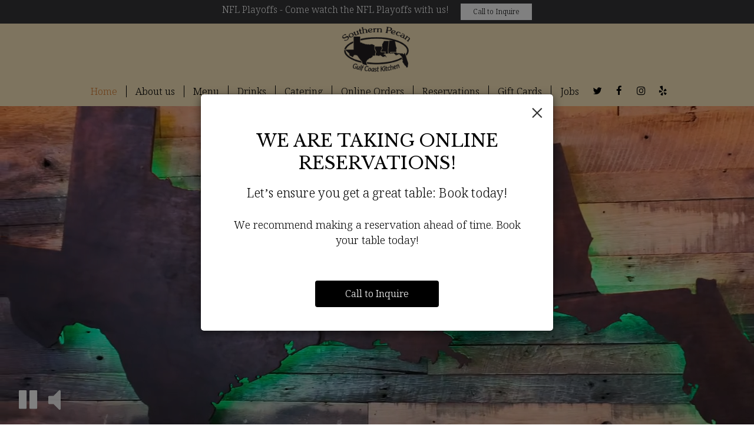

--- FILE ---
content_type: text/html; charset=utf-8
request_url: https://southernpecanrestaurant.com/
body_size: 136031
content:
<!DOCTYPE html>
<html lang="en"><head><!-- Google tag (gtag.js) --><script async="async" src="https://www.googletagmanager.com/gtag/js?id=G-VG24VK2VKT"></script><script>
    window.dataLayer = window.dataLayer || [];
    function gtag(){dataLayer.push(arguments);}
    gtag('set', 'linker', {'domains': ['tmt.spotapps.co','spothopperapp.com']});
    gtag('js', new Date());
    
    gtag('config', 'G-VG24VK2VKT');
  </script><!-- wcache 2026-01-16 12:03:33.786984Z --><!--
smart_footer: true,
smart_footer_version: 2,
scripting_active: false
--><meta charset="utf-8"/><meta content="IE=edge" http-equiv="X-UA-Compatible"/><meta content="width=device-width, initial-scale=1" name="viewport"/><meta content="" name="description"/><meta content="" name="author"/><title>Southern Pecan Gulf Coast Kitchen - Southpark, Charlotte, NC</title><script>document.cookie='resolution='+Math.max(screen.width,screen.height)+("devicePixelRatio" in window ? ","+devicePixelRatio : ",1")+'; path=/';</script><link href="https://static.spotapps.co/web/southernpecanrestaurant--com/apple-touch-icon.png" rel="apple-touch-icon" sizes="144x144"/><link href="https://static.spotapps.co/web/southernpecanrestaurant--com/favicon-32x32.png" rel="icon" sizes="32x32" type="image/png"/><link href="https://static.spotapps.co/web/southernpecanrestaurant--com/favicon-16x16.png" rel="icon" sizes="16x16" type="image/png"/><link href="https://static.spotapps.co/web/southernpecanrestaurant--com/site.webmanifest" rel="manifest"/><link color="#221e1f" href="https://static.spotapps.co/web/southernpecanrestaurant--com/safari-pinned-tab.svg" rel="mask-icon"/><meta content="#fae7bd" name="msapplication-TileColor"/><meta content="#fae7bd" name="theme-color"/><link href="https://static.spotapps.co/web/southernpecanrestaurant--com/lib/bootstrap/css/bootstrap.min.css" rel="stylesheet"/><link href="https://static.spotapps.co/web/southernpecanrestaurant--com/lib/gallery/gallery.css" rel="stylesheet"/><link href="https://static.spotapps.co/web/southernpecanrestaurant--com/lib/fancybox/source/jquery.fancybox.css" media="screen" rel="stylesheet" type="text/css"/><link href="https://static.spotapps.co/web/southernpecanrestaurant--com/lib/fancybox/source/helpers/jquery.fancybox-thumbs.css" rel="stylesheet" type="text/css"/><link href="https://static.spotapps.co/web/southernpecanrestaurant--com/lib/uikit/css/uikit.docs.min.css" rel="stylesheet"/><link href="https://static.spotapps.co/web/southernpecanrestaurant--com/lib/uikit/css/slidenav.css" rel="stylesheet"/><link href="https://static.spotapps.co/web/southernpecanrestaurant--com/lib/font-awesome-4.7.0/css/font-awesome.min.css" rel="stylesheet"/><link href="https://static.spotapps.co/web/southernpecanrestaurant--com/lib/hover_css/css/hover-min.css" rel="stylesheet"/><link href="https://static.spotapps.co/web/southernpecanrestaurant--com/lib/owlcarousel/owl.carousel.min.css" rel="stylesheet"/><link href="https://static.spotapps.co/web/southernpecanrestaurant--com/lib/owlcarousel/owl.theme.default.min.css" rel="stylesheet"/><link href="https://static.spotapps.co/web-lib/leaflet/leaflet@1.3.1/dist/leaflet.css" rel="stylesheet"/><link href="https://static.spotapps.co/web/southernpecanrestaurant--com/css/style.css?version2" rel="stylesheet"/><link href="https://static.spotapps.co/web/southernpecanrestaurant--com/css/bottom_navigation_v1.css?v1724932134" rel="stylesheet"/><link href="css/custom.css?v1724932134&domain=southernpecanrestaurant.com" rel="stylesheet"/><link href="https://static.spotapps.co/web/southernpecanrestaurant--com/lib/icons_font/css/social_icons.css" rel="stylesheet"/><!--[if IE 7]><link rel="stylesheet" href="lib/icons_font/css/social_icons-ie7.css"><![endif]--><!--[if lt IE 9]>
    <script src="//oss.maxcdn.com/libs/html5shiv/3.7.0/html5shiv.js"></script>
    <script src="//oss.maxcdn.com/libs/respond.js/1.4.2/respond.min.js"></script>
    <![endif]--><style>

#accessibility-footer {
  padding: 20px 5px;
  background-color: #353638;
  color: #fff;
  text-align: center;
}
#accessibility-footer p {
  margin: 0;
  padding: 0;
  font-family: inherit;
  font-size: initial;
  color: #fff;
}
#accessibility-footer .accessibility-link {
  display: inline-block;
  color: inherit;
  text-decoration: underline;
  font-weight: 600;
}

@media (max-width: 767px) {
  #accessibility-footer .accessibility-link {
    display: block;
  }

  /* additionl css in case that there is a CTA mobile bar (id="bottom-navbar") on the website */
  #accessibility-footer {
    position: relative;
    top: -60px;
    padding-bottom: 70px;
  }
}

</style><script src="https://static.spotapps.co/websites/lib/lazysizes/lazysizes.min.js" async=""></script><script>
function ga_check(){
  return true;
}
</script><script>
function universal_ga(action, type, category, ev_action, label){
  if(typeof ga === 'function')
  {
    if(!(action && label))
      ga(action, type, category)
    else
      ga(action, type, category, ev_action, label)
  }

  if(typeof gtag === 'function')
  {
    if(!(action && label))
    {
      hash = category
      ev_label = hash["eventLabel"]
      var splits = ev_label.match(/.{1,100}/g) ?? [];
      delete(hash["eventLabel"])

      if(splits.length <= 1)
        hash["eventLabel"] = ev_label
      else
      {
        for (let i = 0; i < splits.length; i++) {
          var key = "eventLabel_"+i
          hash[key] = splits[i]
        }
      }
      console.log(hash)
      gtag("event", hash["eventCategory"], hash);
    }
    else
    {
      var hash = {
        eventCategory: category,
        eventAction: ev_action
      }

      var splits = label.match(/.{1,100}/g) ?? [];
      if(splits.length <= 1)
        hash["eventLabel"] = label
      else
      {
        for (let i = 0; i < splits.length; i++) {
          var key = "eventLabel_"+i
          hash[key] = splits[i]
        }
      }
      gtag("event", hash["eventCategory"], hash);
    }
  }
}
</script><script>    function getPromotionUrlParams(){
      var params_str = sessionStorage.getItem('shUrlParams');
      if (params_str != null){
        return JSON.parse(params_str);
      }else{
        return {};
      }
    }

    function getPromotionSourceDetails(){
        var params_str = localStorage.getItem('promotionSourceDetails');
        if (params_str != null){
          return JSON.parse(params_str);
        }else{
          return {};
        }
    }

    function getLastEmailVisitInDays(){
      var promotionSourceDetails = getPromotionSourceDetails();
      if (!promotionSourceDetails['last_visit_email'] ){
        return null;
      }
      return Math.floor((new Date() - new Date(promotionSourceDetails['last_visit_email'])) / (1000 * 60 * 60 * 24));
    }

    function getLastSocialVisitInDays(){
      var promotionSourceDetails = getPromotionSourceDetails();
      if (!promotionSourceDetails['last_visit_social'] ){
        return null;
      }
      return Math.floor((new Date() - new Date(promotionSourceDetails['last_visit_social'])) / (1000 * 60 * 60 * 24));
    }

    var shUrlParams = getPromotionUrlParams();
    var promotionSourceDetails = getPromotionSourceDetails();

    new URL(document.location).searchParams.forEach(function(value, paramName){

     shUrlParams[paramName] = value;

     if (paramName == 'source' && value =='social' ){
       promotionSourceDetails['last_visit_social'] = new Date();
       localStorage.setItem('promotionSourceDetails', JSON.stringify(promotionSourceDetails));
     }

     if (paramName == 'source' && value =='email' ){
       promotionSourceDetails['last_visit_email'] = new Date();
       localStorage.setItem('promotionSourceDetails', JSON.stringify(promotionSourceDetails));
     }

    });

    sessionStorage.setItem('shUrlParams', JSON.stringify(shUrlParams))
</script></head><body class="home-page"><style>.promotion-pop-up .modal-dialog {
  margin: 0 auto;
  top: 0;
  transition: none;
}
.promotion-pop-up.fade .modal-dialog {
  transform: none !important;
}

.promotion-pop-up .modal-content {
  display: none;
  border-radius: 6px;
  background-color: #fff;
  background-image: none;
}
.promotion-pop-up .modal-header {
  border: none;
  margin-bottom: 8px;
}
.promotion-pop-up .close {
  font-size: 3em;
  font-weight: normal;
  line-height: 0.8em;
  color: #000;
  opacity: 0.8;
}
.promotion-pop-up .modal-body {
  margin: 20px 20px 10px 20px;
  padding-top: 5px;
  text-align: center;
  color: initial;
}
.promotion-pop-up .modal-footer {
  padding-bottom: 40px;
  border-top: none;
  text-align: center;
}

.promotion-pop-up .btn {
  display: inline-block;
  max-width: 90%;
  padding: 10px 50px;
  font-size: 1.2em;
  background-color: #000000;
  color: #fff;
  transform: scale(1);
  -webkit-transition: all 0.3s ease;
  -moz-transition: all 0.3s ease;
  -o-transition: all 0.3s ease;
  transition: all 0.3s ease;
}
.promotion-pop-up .btn:hover {
  background-color: #1a1a1a;
  color: #e0e0e0;
  box-shadow: 1px 3px 6px rgba(0, 0, 0, 0.3);
  transform: scale(0.98);
}

.promotion-pop-up .btn:active {
  background-color: #0f0f0f;
  color: #cccccc;
  box-shadow:
    inset 0 2px 4px rgba(255, 255, 255, 0.08),
    inset 0 -2px 2px rgba(0, 0, 0, 0.4);
  transform: scale(0.94);
}

.promotion-pop-up h2 {
  margin: 5px 5px 10px 5px;
  font-size: 2.1em;
  line-height: 1.3;
  color: inherit;
  /*font-family: unset;*/
}
.promotion-pop-up h3 {
  font-size: 1.5em;
  margin: 5px 5px 15px 5px;
  font-family: unset;
  text-transform: inherit;
}
.promotion-pop-up p {
  margin-top: 30px;
}
.promotion-pop-up .modal-body a {
  color: initial;
}

.promotion-pop-up .modal-plain-text h3 {
  padding-top: 10px;
}

.promotion-pop-up .modal-body.modal-image-and-button {
  overflow: auto;
  margin: 20px;
  padding-top: 0;
  padding-bottom: 0;
}
.promotion-pop-up .modal-body.modal-image-and-button img {
  max-height: 60vh;
  max-width: 100%;
}
.promotion-pop-up .modal-body.modal-image-and-button p {
  margin-top: 15px;
  margin-bottom: 10px;
}

@media only screen and (max-width: 1024px) {
  .promotion-pop-up .modal-body.modal-image-and-button {
    margin-bottom: 10px;
  }
  .promotion-pop-up h2 {
    font-size: 1.9em;
  }
  .promotion-pop-up h3 {
    font-size: 1.4em;
  }
  .promotion-pop-up .modal-body.modal-image-and-button img {
    max-height: 65vh;
  }
}

@media only screen and (max-width: 767px) {
  .promotion-pop-up .modal-dialog {
    margin: 0 10px;
  }
  .promotion-pop-up .modal-body {
    margin-top: 18px;
  }
  .promotion-pop-up .modal-body.modal-image-and-button img {
    max-height: 55vh;
  }
  .promotion-pop-up h2 {
    font-size: 1.8em;
  }
  .promotion-pop-up h3 {
    font-size: 1.3em;
  }
  .promotion-pop-up .modal-body.modal-image-and-button p {
    font-size: 1.1em;
  }
}
@media only screen and (max-width: 500px) {
  .promotion-pop-up .modal-footer {
    padding-top: 10px;
    padding-bottom: 35px;
  }
  .promotion-pop-up .modal-body {
    margin: 17px 15px 5px 15px;
  }
  .promotion-pop-up .btn {
    padding: 9px 40px;
    font-size: 1.1em;
  }
  .promotion-pop-up .modal-body.modal-image-and-button img {
    max-height: 50vh;
  }
}
@media only screen and (max-width: 400px) {
  .promotion-pop-up h2 {
    font-size: 1.7em;
  }
  .promotion-pop-up h3 {
    font-size: 1.2em;
  }
  .promotion-pop-up .btn {
    padding: 8px 35px;
    font-size: 1.1em;
  }
}</style><div aria-label="Promotion" class="modal fade promotion-pop-up" id="promotion-pop-up" role="dialog" tabindex="-1"><div class="modal-dialog" role="document"><div class="modal-content promotion_pop_up_content" data-has-image="" data-internalname="private_parties" data-is-template-image-and-button="false" data-link-url="tel:7047492949" id="1376403"><!-- Modal Header --><div class="modal-header"><button aria-label="Close" class="close" data-dismiss="modal" type="button"><span aria-hidden="true">×</span></button></div><!-- Modal body --><div class="modal-body modal-plain-text"><h2 class="section-header">Let us host your special event!</h2><h3>Whether a birthday party, office function or any other special occasion - we take care of all the fine details, bringing your event to life, just as you imagined.</h3><p>Host your next party or get together </p></div><div class="modal-footer"><a class="btn btn-modal" data-href="tel:7047492949">Call to Inquire</a></div></div><div class="modal-content promotion_pop_up_content" data-has-image="" data-internalname="reservations" data-is-template-image-and-button="false" data-link-url="tel:7047492949" id="5564287"><!-- Modal Header --><div class="modal-header"><button aria-label="Close" class="close" data-dismiss="modal" type="button"><span aria-hidden="true">×</span></button></div><!-- Modal body --><div class="modal-body modal-plain-text"><h2 class="section-header">We are taking online reservations!</h2><h3>Let’s ensure you get a great table: Book today!</h3><p>We recommend making a reservation ahead of time. Book your table today!</p></div><div class="modal-footer"><a class="btn btn-modal" data-href="tel:7047492949">Call to Inquire</a></div></div><div class="modal-content promotion_pop_up_content" data-has-image="" data-internalname="catering" data-is-template-image-and-button="false" data-link-url="https://tmt.spotapps.co/catering?spot_id=72511&source=pop_up&destination=catering&promotion=catering" id="2471826"><!-- Modal Header --><div class="modal-header"><button aria-label="Close" class="close" data-dismiss="modal" type="button"><span aria-hidden="true">×</span></button></div><!-- Modal body --><div class="modal-body modal-plain-text"><h2 class="section-header">Did you know we do catering?</h2><h3>Whatever your occasion, however big or small, we have the perfect options to choose from.</h3><p>Cater your birthday party, holiday party, corporate events, wedding festivities and more!</p></div><div class="modal-footer"><a class="btn btn-modal" data-href="https://tmt.spotapps.co/catering?spot_id=72511&source=pop_up&destination=catering&promotion=catering">Catering Packages</a></div></div></div></div><style>
.prom-bar {
    position: fixed;
    left: 0; 
    width: 100%;
    height: 40px;
    padding: 5.5px 20px;
    background-color: #353638;
    text-align: center;
    color: #fff;
    z-index: 100;
  }

.prom-bar-plugin-container{
    display: none;
}

.prom-bar p {
    display: inline-block;
    margin-bottom: 0;
  }

.prom-bar-plugin-desktop a {
    margin-left: 20px;
    padding: 4px 20px;
    border-radius: 0;
    /*background-color: #5e0e0e;*/
    background-color: white;
    color: black;
  }

.prom-bar-plugin-desktop a:hover {
    /*background-color: #470a0a;
    color: #d3d3d3;*/
    color: #555;
  }

.prom-bar-plugin-desktop a:focus {
    /*background-color: #5e0e0e;*/
    color: #777;
  }

.prom-bar-plugin-mobile {
    display: none;
  }

.prom-bar-plugin-desktop p {
    font-size: 1.1em;
  }

.prom-bar-plugin-desktop *+p{
    margin: 0;
  }

.top-contact-bar {
    display: none;
  }

@media (max-width: 768px) {
  .prom-bar-plugin-mobile {
    display: inline-block;
    line-height: 1.6em;
    font-size: 1.1em;
    color: #fff;
  }

  .prom-bar-plugin-mobile a {
    text-decoration: underline;
    color: inherit;
  } 
    
  .prom-bar-plugin-desktop p {
    display: none;
  }

  .prom-bar-plugin-desktop a {
    display: none;
  }
}
</style><div class="prom-bar" id="prom-bar-plugin"><div class="prom-bar-plugin-container" data-internalname="nfl_playoffs" data-link-url="tel:7047492949"><div aria-label="banner-Call to Inquire" class="prom-bar-plugin-desktop" role="region"><p>NFL Playoffs - Come watch the NFL Playoffs with us!</p><a class="btn btn-sm" href="tel:7047492949">Call to Inquire</a></div><div aria-label="banner-mobile-Call to Inquire" class="prom-bar-plugin-mobile" role="region"><a href="javascript:void(0)" onclick="location.href='tel:7047492949'">NFL Playoffs - Come watch the NFL Playoffs with us!</a></div></div><div class="prom-bar-plugin-container" data-internalname="job_listings" data-link-url="https://tmt.spotapps.co/job-listings?spot_id=72511&source=header&destination=job_listing&promotion=job_listings"><div aria-label="banner-Job Listings" class="prom-bar-plugin-desktop" role="region"><p>Job Listings - We&apos;re hiring! Call, email or submit an inquiry today to learn more!</p><a class="btn btn-sm" href="https://tmt.spotapps.co/job-listings?spot_id=72511&source=header&destination=job_listing&promotion=job_listings">Job Listings</a></div><div aria-label="banner-mobile-Job Listings" class="prom-bar-plugin-mobile" role="region"><a href="javascript:void(0)" onclick="location.href='https://tmt.spotapps.co/job-listings?spot_id=72511&source=header&destination=job_listing&promotion=job_listings'">Job Listings - We&apos;re hiring! Call, email or submit an inquiry today to learn more!</a></div></div></div><!-- Facebook Pixel Code --><script>
!function(f,b,e,v,n,t,s)
{if(f.fbq)return;n=f.fbq=function(){n.callMethod?
n.callMethod.apply(n,arguments):n.queue.push(arguments)};
if(!f._fbq)f._fbq=n;n.push=n;n.loaded=!0;n.version='2.0';
n.queue=[];t=b.createElement(e);t.async=!0;
t.src=v;s=b.getElementsByTagName(e)[0];
s.parentNode.insertBefore(t,s)}(window, document,'script',
'https://connect.facebook.net/en_US/fbevents.js');
fbq('init', '748147615886470');
fbq('track', 'PageView');
</script><noscript><img height="1" src="https://www.facebook.com/tr?id=748147615886470&ev=PageView&noscript=1" style="display:none" width="1"/></noscript><!-- End Facebook Pixel Code --><style>

  .nav-v7 .navbar-logo .container {
    height: 70px;
  }
  .nav-v7 .navbar-logo .header-logo img {
    max-height: 70px;
  }


.navbar.nav-v6 .navbar-logo .container {
  height: 90px;
  padding-top: 10px;
  padding-bottom: 10px;
}
.navbar.nav-v6.nav-scroll .navbar-logo .container {
  height: 70px;
  padding-top: 0px;
  padding-bottom: 0px;
}
.navbar.nav-v6 .header-logo img {
  max-width: 100%;
}
.navbar.nav-v6.nav-scroll .header-logo img {
  max-width: 80%;
}
.nav-v7 .navbar-logo .header-logo img {
  max-height: 90px;
}
.nav-v7.nav-scroll .navbar-logo .header-logo img {
  max-height: 70px;
}

@media (max-width: 767px) {
  .navbar.nav-v6 .navbar-header {
    padding-top: 10px;
    padding-bottom: 10px;
  }
  .navbar.nav-v6.nav-scroll .navbar-header{
    padding-top: 0px;
    padding-bottom: 0px;
  }
  .navbar.nav-v6 .socialnav {
    margin-top: 10px;
  }
  .navbar.nav-v6.nav-scroll .socialnav {
    margin-top: 0px;
  }
  .navbar.nav-v6 .container{
    padding-top: 0;
    padding-bottom: 0;
  }
  .navbar.nav-v6.nav-scroll .container {
    padding-top: 0;
    padding-bottom: 0;
  }
  .navbar.nav-v6 .header-logo {
    height: 70px;
  }
  .navbar.nav-v6.nav-scroll .header-logo {
    height: 50px;
  }
  .navbar.nav-v6 .header-logo img {
    max-height: 100%;
  }
}


.navbar-regular .navbar-collapse.collapse.in {
  background-color: transparent;
  width: 100%;
}
.navbar.nav-v6 .navbar-tabs {
    background-color: #fae7bd;
    -webkit-box-shadow: 0px 4px 4px 0px rgba(0,0,0,0);
    -moz-box-shadow: 0px 4px 4px 0px rgba(0,0,0,0);
    box-shadow: 0px 4px 4px 0px rgba(0,0,0,0);
}
.navbar.nav-v6.nav-scroll .navbar-tabs {
    background-color: #fae7bd;
    -webkit-box-shadow: 0px 4px 4px 0px rgba(0,0,0,0.4);
    -moz-box-shadow: 0px 4px 4px 0px rgba(0,0,0,0.4);
    box-shadow: 0px 4px 4px 0px rgba(0,0,0,0.4);
}
.drink-menu .navbar.nav-v6 .navbar-tabs {
  background-color: #fae7bd;
  -webkit-box-shadow: 0px 4px 4px 0px rgba(0,0,0,0);
  -moz-box-shadow: 0px 4px 4px 0px rgba(0,0,0,0);
  box-shadow: 0px 4px 4px 0px rgba(0,0,0,0);
}
.drink-menu .navbar.nav-v6.nav-scroll .navbar-tabs {
  background-color: #fae7bd;
  -webkit-box-shadow: 0px 4px 4px 0px rgba(0,0,0,0.4);
  -moz-box-shadow: 0px 4px 4px 0px rgba(0,0,0,0.4);
  box-shadow: 0px 4px 4px 0px rgba(0,0,0,0.4);
}
li.drop-down-link .sub-menu {
  background-color: #fae7bd;
  color: #000;
  }
.nav-scroll li.drop-down-link .sub-menu {
  background-color: #fae7bd;
  color: #000;
}
.drink-menu li.drop-down-link .sub-menu {
  background-color: #fae7bd;
  color: #000;
}
.drink-menu .nav-scroll li.drop-down-link .sub-menu {
  background-color: #fae7bd;
  color: #000;
}
li.drop-down-link .sub-menu a {
  color: #000;
}
.nav-scroll li.drop-down-link .sub-menu a {
  color: #000;
}
.drink-menu li.drop-down-link .sub-menu a {
  color: #000;
}
.drink-menu .nav-scroll li.drop-down-link .sub-menu a {
  color: #000;
}

.navbar.nav-v6 .navbar-logo {
  background-color: #fae7bd;
}
.navbar.nav-v6.nav-scroll .navbar-logo {
  background-color: #fae7bd;
}
.drink-menu .navbar.nav-v6 .navbar-logo {
  background-color: #fae7bd;
}
.drink-menu .navbar.nav-v6.nav-scroll .navbar-logo {
  background-color: #fae7bd;
}

.navbar-regular.nav-v6 .navbar-nav>li>a,
.navbar-regular.nav-v6 .navbar-nav>li>a:hover,
.navbar-regular.nav-v6 .navbar-nav>.active>a,
.navbar-regular.nav-v6 .navbar-nav>.active>a:focus,
.navbar-regular.nav-v6 .navbar-nav>.active>a:hover{
  border: none;
  border-right: 1px solid #000;
  background-color: transparent;
  color: #d9833a;
}
.navbar-regular.nav-v6 .navbar-nav>li>a {
  color: #000;
}
.drink-menu .navbar.nav-v6 .navbar-nav>li>a {
  color: #000;
  border-right: 1px solid #000;
}
.drink-menu .navbar-regular.nav-v6 .navbar-nav>li>a:hover,
.drink-menu .navbar-regular.nav-v6 .navbar-nav>.active>a,
.drink-menu .navbar-regular.nav-v6 .navbar-nav>.active>a:focus,
.drink-menu .navbar-regular.nav-v6 .navbar-nav>.active>a:hover{
  color: #d9833a;
}

li.drop-down-link .sub-menu a:hover,
.drink-menu li.drop-down-link .sub-menu a:hover {
  color: #d9833a;
}

.navbar-regular.nav-v7 .navbar-contact .navbar-nav>li>a,
.navbar-regular.nav-v7 .navbar-contact .navbar-nav>li>a:hover,
.navbar-regular.nav-v7 .navbar-contact .navbar-nav>.active>a,
.navbar-regular.nav-v7 .navbar-contact .navbar-nav>.active>a:focus,
.navbar-regular.nav-v7 .navbar-contact .navbar-nav>.active>a:hover{
  color: #d9833a;
}
.navbar-regular.nav-v7 .navbar-contact .navbar-nav>li>a {
  color: #000;
}
.drink-menu .navbar.nav-v7 .navbar-nav>li>a {
  color: #000;
}
.drink-menu .navbar-regular.nav-v7 .navbar-contact .navbar-nav>li>a {
  color: #000;
}
.drink-menu .navbar-regular.nav-v7 .navbar-contact .navbar-nav>li>a:hover,
.drink-menu .navbar-regular.nav-v7 .navbar-contact .navbar-nav>.active>a,
.drink-menu .navbar-regular.nav-v7 .navbar-contact .navbar-nav>.active>a:focus,
.drink-menu .navbar-regular.nav-v7 .navbar-contact .navbar-nav>.active>a:hover{
  color: #d9833a;
}

.navbar-regular.nav-v6 .navbar-toggle .icon-bar {
  background-color: #000;
}
.drink-menu .navbar-regular.nav-v6 .navbar-toggle .icon-bar {
  background-color: #000;
}
.navbar-regular.nav-v6 [aria-expanded="true"].navbar-toggle .icon-bar {
  background-color: #d9833a;
}
.drink-menu .navbar-regular.nav-v6 [aria-expanded="true"].navbar-toggle .icon-bar{
  background-color: #d9833a;
}
.navbar-regular.nav-v6.nav-scroll .navbar-nav>li>a,
.navbar-regular.nav-v6.nav-scroll .navbar-nav>li>a:hover,
.navbar-regular.nav-v6.nav-scroll .navbar-nav>.active>a,
.navbar-regular.nav-v6.nav-scroll .navbar-nav>.active>a:focus,
.navbar-regular.nav-v6.nav-scroll .navbar-nav>.active>a:hover{
  border: none;
  border-right: 1px solid #000;
  color: #d9833a;
}
.navbar-regular.nav-v6.nav-scroll .navbar-nav>li>a {
  color: #000;
}
.drink-menu .navbar.nav-v6.nav-scroll .navbar-nav>li>a {
  color: #000;
  border-right: 1px solid #000;
}
.drink-menu .navbar-regular.nav-v6.nav-scroll .navbar-nav>li>a:hover,
.drink-menu .navbar-regular.nav-v6.nav-scroll .navbar-nav>.active>a,
.drink-menu .navbar-regular.nav-v6.nav-scroll .navbar-nav>.active>a:focus,
.drink-menu .navbar-regular.nav-v6.nav-scroll .navbar-nav>.active>a:hover{
  color: #d9833a;
}

.nav-scroll li.drop-down-link .sub-menu a:hover,
.drink-menu .nav-scroll li.drop-down-link .sub-menu a:hover {
  color: #d9833a;
}

.navbar-regular.nav-v6.nav-scroll .navbar-contact .navbar-nav>li>a,
.navbar-regular.nav-v6.nav-scroll .navbar-contact .navbar-nav>li>a:hover,
.navbar-regular.nav-v6.nav-scroll .navbar-contact .navbar-nav>.active>a,
.navbar-regular.nav-v6.nav-scroll .navbar-contact .navbar-nav>.active>a:focus,
.navbar-regular.nav-v6.nav-scroll .navbar-contact .navbar-nav>.active>a:hover {
  color: #d9833a;
}
.navbar-regular.nav-v6.nav-scroll .navbar-contact .navbar-nav>li>a {
  color: #000;
}
.drink-menu .navbar.nav-v6.nav-scroll .navbar-contact .navbar-nav>li>a {
  color: #000;
}
.drink-menu .navbar-regular.nav-v6.nav-scroll .navbar-contact .navbar-nav>li>a:hover,
.drink-menu .navbar-regular.nav-v6.nav-scroll .navbar-contact .navbar-nav>.active>a,
.drink-menu .navbar-regular.nav-v6.nav-scroll .navbar-contact .navbar-nav>.active>a:focus,
.drink-menu .navbar-regular.nav-v6.nav-scroll .navbar-contact .navbar-nav>.active>a:hover{
  color: #d9833a;
}

.navbar-regular.nav-v6.nav-scroll .navbar-toggle .icon-bar {
  background-color: #000;
}
.drink-menu .navbar-regular.nav-v6.nav-scroll .navbar-toggle .icon-bar {
  background-color: #000;
}
.navbar-regular.nav-v6.nav-scroll [aria-expanded="true"].navbar-toggle .icon-bar {
  background-color: #d9833a;
}
.drink-menu .navbar-regular.nav-v6.nav-scroll [aria-expanded="true"].navbar-toggle .icon-bar{
  background-color: #d9833a;
}
.navbar.nav-v6 .header-logo-text{
  color: #000;
}
.navbar.nav-v6.nav-scroll .header-logo-text{
  color: #000;
}
.navbar.nav-v6 .social-icon{
  color: #000;
}
.navbar.nav-v6.nav-scroll .social-icon{
  color: #000;
}
.navbar.nav-v6 .social-square .contact-icon:hover {
  color: #000;
  background-color: #d9833a;
}
.navbar.nav-v6.nav-scroll .social-square .contact-icon:hover {
  color: #000;
  background-color: #d9833a;
}

.drink-menu .navbar.nav-v6 .header-logo-text{
  color: #000;
}
.drink-menu .navbar.nav-v6.nav-scroll .header-logo-text{
  color: #000;
}
.drink-menu .navbar.nav-v6 .social-icon{
  color: #000;
}
.drink-menu  .navbar.nav-v6.nav-scroll .social-icon{
  color: #000;
}
.drink-menu .navbar.nav-v6 .social-square .contact-icon:hover {
  color: #000;
}
.drink-menu .navbar.nav-v6.nav-scroll .social-square .contact-icon:hover {
  color: #000;
}
.navbar.nav-v6 .navbar-logo .container {
  border-bottom: 1px solid transparent;
}
.navbar.nav-v6.nav-scroll .navbar-logo .container {
  border-bottom: 1px solid transparent;
}
.drink-menu .navbar.nav-v6 .navbar-logo .container {
  border-bottom: 1px solid transparent;
}
.drink-menu .navbar.nav-v6.nav-scroll .navbar-logo .container {
  border-bottom: 1px solid transparent;
}
@media (max-width: 767px) {
  .navbar.nav-v6 {
      background-color: #fae7bd;
      -webkit-box-shadow: 0px 4px 4px 0px rgba(0,0,0,0);
      -moz-box-shadow: 0px 4px 4px 0px rgba(0,0,0,0);
      box-shadow: 0px 4px 4px 0px rgba(0,0,0,0);
  }
  .navbar.nav-v6.nav-scroll {
      background-color: #fae7bd;
      -webkit-box-shadow: 0px 4px 4px 0px rgba(0,0,0,0.4);
      -moz-box-shadow: 0px 4px 4px 0px rgba(0,0,0,0.4);
      box-shadow: 0px 4px 4px 0px rgba(0,0,0,0.4);
  }
  .drink-menu .navbar.nav-v6 {
    background-color: #fae7bd;
    -webkit-box-shadow: 0px 4px 4px 0px rgba(0,0,0,0);
    -moz-box-shadow: 0px 4px 4px 0px rgba(0,0,0,0);
    box-shadow: 0px 4px 4px 0px rgba(0,0,0,0);
  }
  .drink-menu .navbar.nav-v6.nav-scroll {
    background-color: #fae7bd;
    -webkit-box-shadow: 0px 4px 4px 0px rgba(0,0,0,0.4);
    -moz-box-shadow: 0px 4px 4px 0px rgba(0,0,0,0.4);
    box-shadow: 0px 4px 4px 0px rgba(0,0,0,0.4);
  }
  .navbar.nav-v6 .container,
  .navbar.nav-v6.nav-scroll .container,
  .drink-menu .navbar.nav-v6 .container,
  .drink-menu .navbar.nav-v6.nav-scroll .container {
    border-bottom: none;
  }
  .navbar.nav-v6 .navbar-header {
    border-bottom: 2px solid transparent;
  }
  .navbar.nav-v6.nav-scroll .navbar-header {
    border-bottom: 2px solid transparent;
  }
  .drink-menu .navbar.nav-v6 .navbar-header {
    border-bottom: 2px solid transparent;
  }
  .drink-menu .navbar.nav-v6.nav-scroll .navbar-header {
    border-bottom: 2px solid transparent;
  }
    .navbar-regular.nav-v6 .navbar-nav>li>a:hover,
  .navbar-regular.nav-v6 .navbar-nav>.active>a,
  .navbar-regular.nav-v6 .navbar-nav>.active>a:focus,
  .navbar-regular.nav-v6 .navbar-nav>.active>a:hover{
    background-color: #d9833a;
    color: #000;
  }
  .navbar-regular.nav-v6.nav-scroll .navbar-nav>li>a:hover,
  .navbar-regular.nav-v6.nav-scroll .navbar-nav>.active>a,
  .navbar-regular.nav-v6.nav-scroll .navbar-nav>.active>a:focus,
  .navbar-regular.nav-v6.nav-scroll .navbar-nav>.active>a:hover{
    background-color: #d9833a;
    color: #000;
  }
  .drink-menu .navbar-regular.nav-v6 .navbar-nav>li>a:hover,
  .drink-menu .navbar-regular.nav-v6 .navbar-nav>.active>a,
  .drink-menu .navbar-regular.nav-v6 .navbar-nav>.active>a:focus,
  .drink-menu .navbar-regular.nav-v6 .navbar-nav>.active>a:hover{
    color: #000;
  }
  .drink-menu .navbar-regular.nav-v6.nav-scroll .navbar-nav>li>a:hover,
  .drink-menu .navbar-regular.nav-v6.nav-scroll .navbar-nav>.active>a,
  .drink-menu .navbar-regular.nav-v6.nav-scroll .navbar-nav>.active>a:focus,
  .drink-menu .navbar-regular.nav-v6.nav-scroll .navbar-nav>.active>a:hover{
    color: #000;
  }
}
</style><!-- nav --><nav class="navbar nav-v4 nav-v6 nav-v7 navbar-regular navbar-fixed-top" id="navbar" role="navigation"><div class="visuallyhidden" id="skip"><a href="#content">Skip to Main Content</a></div><div class="desktop-navigation logo-center"><div class="navbar-logo"><div class="container"><a class="header-logo logo-top" href="/#"><img alt="Southern Pecan Gulf Coast Kitchen logo top" class="img-responsive logo-top" src="https://static.spotapps.co/web/southernpecanrestaurant--com/custom/logo.png"/></a><a class="header-logo logo-scroll" href="/"><img alt="Southern Pecan Gulf Coast Kitchen logo scroll" class="img-responsive logo-scroll" src="https://static.spotapps.co/web/southernpecanrestaurant--com/custom/logo.png"/></a><div class="navbar-contact"><ul class="nav navbar-nav navbar-right"><li class="nav-phone"><a href="tel:+17047492949"><i aria-hidden="true" class="fa fa-phone"></i>(704)-749-2949</a></li><li class="nav-email"><a href="mailto:monte@southernpecanrestaurant.com"><i aria-hidden="true" class="fa fa-envelope-o"></i>monte@southernpecanrestaurant.com</a></li><li class="nav-address"><a href="/#map-v3-container"><i aria-hidden="true" class="fa fa-map-marker"></i>
                                        6706-C Phillips Place Court                                                          , Charlotte                                  </a></li></ul></div></div></div><div class="navbar-tabs"><div class="container"><div class="navbar-content"><ul class="nav navbar-nav"><li class="active "><a class="" href="/" id="home_link" target="_self">
                              Home
                              
                          </a></li><li class=" "><a class="" href="/charlotte-southpark-southern-pecan-gulf-coast-kitchen-about" id="/Charlotte-Southpark-Southern-Pecan-Gulf-Coast-Kitchen-about_link" target="_self">
                              About us
                              
                          </a></li><li class=" nav-menu-page"><a class="" href="/charlotte-southpark-southern-pecan-gulf-coast-kitchen-food-menu" id="/Charlotte-Southpark-Southern-Pecan-Gulf-Coast-Kitchen-food-menu_link" target="_self">
                              Menu
                              
                          </a></li><li class=" "><a class="" href="/charlotte-southpark-southern-pecan-gulf-coast-kitchen-drink-menu" id="/Charlotte-Southpark-Southern-Pecan-Gulf-Coast-Kitchen-drink-menu_link" target="_self">
                              Drinks
                              
                          </a></li><li class=" nav-catering-link"><a class="link-catering-sh" href="https://tmt.spotapps.co/catering?spot_id=72511&callback_url=http://southernpecanrestaurant.com/#" id="https://tmt.spotapps.co/catering?spot_id=72511&callback_url=http://southernpecanrestaurant.com/#_link" target="_self">
                              Catering
                              
                          </a></li><li class=" nav-order-link"><a class="link-order" href="https://www.toasttab.com/southern-pecan/v3" id="https://www.toasttab.com/southern-pecan/v3_link" target="_blank">
                              Online Orders
                              
                          </a></li><li class=" outside-link"><a class="link-class" href="https://www.opentable.com/r/southern-pecan-gulf-coast-kitchen-reservations-charlotte?restref=1087093&lang=en-US&ot_source=Restaurant%20website" id="https://www.opentable.com/r/southern-pecan-gulf-coast-kitchen-reservations-charlotte?restref=1087093&lang=en-US&ot_source=Restaurant%20website_link" target="_blank">
                              Reservations
                              
                          </a></li><li class=" gift-cards-nav"><a class="gift-cards-link" href="https://www.toasttab.com/southern-pecan/giftcards" id="https://www.toasttab.com/southern-pecan/giftcards_link" target="_blank">
                              Gift Cards
                              
                          </a></li><li class=" nav-jobs-link"><a class="link-jobs-sh" href="https://tmt.spotapps.co/job-listings?spot_id=72511&callback_url=http://southernpecanrestaurant.com/#" id="https://tmt.spotapps.co/job-listings?spot_id=72511&callback_url=http://southernpecanrestaurant.com/#_link" target="_self">
                              Jobs
                              
                          </a></li></ul><ul class="socialnav"><li class="social-links social-icons-holder social-square"><a class="pull-left contact-icon" href="https://www.twitter.com/southern_pecan" target="_blank"><i class="social-icon fa fa-twitter"></i><span>Twitter page</span></a><a class="pull-left contact-icon" href="https://www.facebook.com/117413216794051" target="_blank"><i class="social-icon fa fa-facebook"></i><span>Facebook page</span></a><a class="pull-left contact-icon" href="https://www.instagram.com/southernpecangulfcoastkitchen/?hl=en" target="_blank"><i class="social-icon fa fa-instagram"></i><span>Instagram page</span></a><a class="pull-left contact-icon" href="https://www.yelp.com/biz/the-southern-pecan-charlotte-2" target="_blank"><i aria-hidden="true" class="social-icon fa fa-yelp"></i><span>Yelp page</span></a></li></ul></div></div></div></div><div class="mobile-navigation"><div class="container"><div class="navbar-header"><button class="navbar-toggle" data-target="#navbar-collapse-1" data-toggle="collapse" type="button"><span class="sr-only">Toggle navigation</span><span class="icon-bar"></span><span class="icon-bar"></span><span class="icon-bar"></span></button></div><a class="header-logo logo-top" href="/#"><img alt="Southern Pecan Gulf Coast Kitchen logo top" class="img-responsive logo-top" src="https://static.spotapps.co/web/southernpecanrestaurant--com/custom/logo.png"/></a><a class="header-logo logo-scroll" href="/"><img alt="Southern Pecan Gulf Coast Kitchen logo scroll" class="img-responsive logo-scroll" src="https://static.spotapps.co/web/southernpecanrestaurant--com/custom/logo.png"/></a><ul class="socialnav"><li class="social-links social-icons-holder social-square"><a class="pull-left contact-icon" href="https://www.twitter.com/southern_pecan" target="_blank"><i class="social-icon fa fa-twitter"></i><span>Twitter page</span></a><a class="pull-left contact-icon" href="https://www.facebook.com/117413216794051" target="_blank"><i class="social-icon fa fa-facebook"></i><span>Facebook page</span></a><a class="pull-left contact-icon" href="https://www.instagram.com/southernpecangulfcoastkitchen/?hl=en" target="_blank"><i class="social-icon fa fa-instagram"></i><span>Instagram page</span></a><a class="pull-left contact-icon" href="https://www.yelp.com/biz/the-southern-pecan-charlotte-2" target="_blank"><i aria-hidden="true" class="social-icon fa fa-yelp"></i><span>Yelp page</span></a></li></ul><div class="collapse navbar-collapse" id="navbar-collapse-1"><ul class="nav navbar-nav navbar-right"><li class="active "><a class="" href="/" id="home_link" target="_self">
                            Home                        </a></li><li class=" "><a class="" href="/charlotte-southpark-southern-pecan-gulf-coast-kitchen-about" id="/Charlotte-Southpark-Southern-Pecan-Gulf-Coast-Kitchen-about_link" target="_self">
                            About us                        </a></li><li class=" nav-menu-page"><a class="" href="/charlotte-southpark-southern-pecan-gulf-coast-kitchen-food-menu" id="/Charlotte-Southpark-Southern-Pecan-Gulf-Coast-Kitchen-food-menu_link" target="_self">
                            Menu                        </a></li><li class=" "><a class="" href="/charlotte-southpark-southern-pecan-gulf-coast-kitchen-drink-menu" id="/Charlotte-Southpark-Southern-Pecan-Gulf-Coast-Kitchen-drink-menu_link" target="_self">
                            Drinks                        </a></li><li class=" nav-catering-link"><a class="link-catering-sh" href="https://tmt.spotapps.co/catering?spot_id=72511&callback_url=http://southernpecanrestaurant.com/#" id="https://tmt.spotapps.co/catering?spot_id=72511&callback_url=http://southernpecanrestaurant.com/#_link" target="_self">
                            Catering                        </a></li><li class=" nav-order-link"><a class="link-order" href="https://www.toasttab.com/southern-pecan/v3" id="https://www.toasttab.com/southern-pecan/v3_link" target="_blank">
                            Online Orders                        </a></li><li class=" outside-link"><a class="link-class" href="https://www.opentable.com/r/southern-pecan-gulf-coast-kitchen-reservations-charlotte?restref=1087093&lang=en-US&ot_source=Restaurant%20website" id="https://www.opentable.com/r/southern-pecan-gulf-coast-kitchen-reservations-charlotte?restref=1087093&lang=en-US&ot_source=Restaurant%20website_link" target="_blank">
                            Reservations                        </a></li><li class=" gift-cards-nav"><a class="gift-cards-link" href="https://www.toasttab.com/southern-pecan/giftcards" id="https://www.toasttab.com/southern-pecan/giftcards_link" target="_blank">
                            Gift Cards                        </a></li><li class=" nav-jobs-link"><a class="link-jobs-sh" href="https://tmt.spotapps.co/job-listings?spot_id=72511&callback_url=http://southernpecanrestaurant.com/#" id="https://tmt.spotapps.co/job-listings?spot_id=72511&callback_url=http://southernpecanrestaurant.com/#_link" target="_self">
                            Jobs                        </a></li></ul></div></div></div></nav><header class="header" style="
    background-image: url(https://static.spotapps.co/web/southernpecanrestaurant--com/);
    background-image: linear-gradient( rgba(0, 0, 0, 0.5), rgba(0, 0, 0, 0.5) ), url(https://static.spotapps.co/web/southernpecanrestaurant--com/);
    background-image: -webkit-linear-gradient(rgba(0, 0, 0, 0.5), rgba(0, 0, 0, 0.5)), url(https://static.spotapps.co/web/southernpecanrestaurant--com/);
    background-repeat: no-repeat;
    background-position: center center fixed;
    -webkit-background-size: cover;
    -moz-background-size: cover;
    -o-background-size: cover;
    background-size: cover;
        z-index: 98; position: relative; overflow: hidden;
        "><div id="home_page_cover" style="height:100%;"><style>

video#coverVideo {
  z-index: 99;
  background: url(https://static.spotapps.co/web/southernpecanrestaurant--com/custom/video_poster_new.jpg) no-repeat;
  background-size: cover;
}


  @media (min-width: 1025px) {

    video#coverVideo {
  position: absolute;
  top: 50%;
  left: 50%;
  min-width: 100%;
  min-height: 100%;
  width: auto;
  height: auto;
  -ms-transform: translateX(-50%) translateY(-50%);
  -moz-transform: translateX(-50%) translateY(-50%);
  -webkit-transform: translateX(-50%) translateY(-50%);
  transform: translateX(-50%) translateY(-50%);
  max-width: none;
  vertical-align: baseline;
}
  }

  @media (max-width: 1024px) {

    video#coverVideo {
  width: 100%;
}
.header {
  max-height: 100vh;
  background-image: none !important;
  width: initial;
  height: initial;
}
body.home-page {
  background-color: transparent;
}
  }



  .video-volume-btn {
    color: rgba(255, 255, 255, 0.9);
  }

</style><video autoplay="autoplay" id="coverVideo" loop="loop" muted="muted" playsinline="playsinline" poster="https://static.spotapps.co/web/southernpecanrestaurant--com/custom/video_poster_new.jpg"><source src="https://static.spotapps.co/website_videos/Southern_Pecan_Gulf_Coast_Kitchen_Video_Vimeo_720p30.mp4" type="video/mp4"/></video><button aria-label="turn on or off the video sound" class="video-volume-btn" role="button" type="button"><span class="off-screen">the video sound on or off</span><i aria-hidden="true" class="fa fa-volume-off"></i><i aria-hidden="true" class="fa fa-volume-up"></i></button></div></header><main id="content" role="main"><article><style>
.banner-section {
  background-color: #d9833a;
  color: #000;
  text-align: center;
}

</style><div class="banner-section section-wrapper" id="banner"><div class="container"><h1><a class="banner-pin hvr-pop" href="#map-v3-container"><i class="fa fa-map-marker"></i><span class="off-screen">map marker pin</span></a>6706-C Phillips Place Court, Charlotte, NC 28210</h1></div></div></article><article><style>
.about-us-v8-wrapper {
  padding: 0;
}
.about-us-v8-wrapper:before {
      background-image: url('https://static.spotapps.co/web/southernpecanrestaurant--com/custom/about_us_back.jpg');
    }
.about-us-v8-wrapper .top-svg-border path,
.about-us-v8-wrapper .top-svg-border polygon {
  fill: #000;
}
.about-us-v8-wrapper .bottom-svg-border path,
.about-us-v8-wrapper .bottom-svg-border polygon {
  fill: #fae7bd;
}

.about-us-v8-wrapper .container {
  padding: 0;
  width: 100%;
}

.about-us-v8-content .text-content.title-image h1:after {
  background-image: url('https://static.spotapps.co/web/southernpecanrestaurant--com/images/title_decoration.png');
}

@-webkit-keyframes grow {
  from {
    opacity: 0;
    width: 0px;
  }
  to {
    opacity: 1;
    width: 80%;
  }
}
@-moz-keyframes grow {
  from {
    opacity: 0;
    width: 0px;
  }
  to {
    opacity: 1;
    width: 80%;
  }
}
@keyframes grow {
  from {
    opacity: 0;
    width: 0px;
  }
  to {
    opacity: 1;
    width: 80%;
  }
}

.safari-mac .about-us-v8-item .about-us-v8-image-bar {
  width: 80%;
}


@media (max-width: 767px) {
  .about-us-v8-wrapper {
    padding: 0;
  }
  .about-us-v8-wrapper .container {
    padding: 0;
    width: 100%;
  }
  .about-us-v8-item {
    padding: 0 !important;
  }
}

</style><div class="about-us-v8-wrapper section-wrapper" id="aboutus_v8"><div class="container about-us-v8"><section><div class="about-us-v8-item about-us-v8-item-0 about-us-v8-item-left" style="padding: 0;"><!-- start About us item --><div class="about-us-v8-image " style="background-image: url('https://static.spotapps.co/web/southernpecanrestaurant--com/custom/about_us.png'); width: 40%;
                              "><!-- start Left About us image --></div><!-- end Left About us image --><div class="about-us-v8-content content-left" style="width: 60%;
            color: #fff;
            background: rgba(250,250,250,0);
            text-align: left;"><div class="text-wrapper" style="padding: 50px 10% 50px 0;"><div class="text-content "><h1 class="bar-left" style="color: #fae7bd;"><span>About us</span></h1><div class="text-holder"><p style="text-align: left;">The Southern Pecan is a casual restaurant celebrating Gulf Coast cuisine. Our relaxed ambiance is created by artwork and music that pours blues and jazz into your visit. Make a reservation with us today for your first unique dining experience! </p></div><p><a class="custom-temp-btn hvr-fade hvr-hollow hvr-icon-wobble-horizontal" href="/charlotte-southpark-southern-pecan-gulf-coast-kitchen-food-menu" target="_self">
                      our menu                                              <span class="visuallyhidden"> food menu</span></a></p></div></div></div><!-- end Right About us image --></div><!-- end About us item --></section></div><div class="bottom-svg-border"><svg enable-background="new 0 0 1920 42.5" version="1.1" viewbox="0 0 1920 42.5" x="0px" xml:space="preserve" xmlns="http://www.w3.org/2000/svg" xmlns:xlink="http://www.w3.org/1999/xlink" y="0px"><g><g><path d="M1910.7,27.8c0.3-0.8,0.4-1.7-0.2-2.6c-0.1-2.5-0.5-4.9,0.5-7.3c0.2-0.5,0.2-1.5,0.1-2.1
  			c-0.6-1.8-1.2-3.5-1.9-5.3c0,0,0.1-0.2,0.1-0.2c0,0-0.1,0.1-0.1,0.1c-0.4-0.4-0.8-0.9-1.2-0.3c-0.4,0.6-0.1,1.2,0.2,1.8
  			c0,0-0.1,0.1-0.1,0.1l0.1-0.1c-0.3,0.9-0.6,1.8-1.1,2.5c-0.4,0.7-1.5,0.7-1.9,0.1c-0.1-0.2-0.3-0.3-0.4-0.5
  			c-0.7-1.4-1.2-3.1-2.1-4.1c-1-1.2-2.3,0.8-3.4,0.2c-0.9-0.5-1.6-0.5-2.4,0.3c-0.6,0.6-1.4,1-1.6,1.8c-0.8,2.4-2.1,2.3-3.3,1.5
  			c-1-0.6-1.9-1.1-2.9-0.9c-0.7,0.1-1.3-0.3-2-0.5c-1.4-0.4-2.8-0.3-3.9,1.2c-0.9,1.3-2.1,1.6-3.3,1.7c-0.7,0-1.4,0-2.1,0
  			c-9.3,0-18.6,0-27.9,0c-2.4,0-4.8,0-7.2,0c-1.1,0-2-0.7-2.9-1.5l0.1-0.2c-0.1,0-0.1,0-0.2,0c0,0,0,0,0,0.1c-2,1.4-4.1,1.8-6.3,1.4
  			c-1.8-0.3-2.1-0.6-1-2.8c-0.8-1-1.6-0.8-2.3,0.2c-2,2.7-2,2.8-3.2,2.8c-1.7,0-3.4,0.1-5.2,0.1c-7.9,0.1-15.9,0.4-23.8,0.1
  			c-5.5-0.2-11,0.6-16.5,0.1c-3.8-0.3-7.6-0.1-11.4-0.1c-5.5,0-11,0.3-16.5,0c-6.2-0.3-12.4,0.3-18.6-0.2c-0.9-0.1-1.7-0.1-2.6,0.1
  			c-1,0.2-2,0.4-3,0.7c-0.8,0.3-1.8,0-2.4,1.2c0.6,1.3,1.4,2.2,2.5,2.3c1.5,0.1,2.9,0.1,4.4,0.2c-0.1,0.1-0.2,0.2-0.2,0.3
  			c-0.4,0.6-1.4,0.7-1.1,1.9c0.1,0.4,0.8,0.7,1.2,0.8c2.1,0.1,4.1,0.1,6.2,0.1c-0.5-0.9-1.3-1.4-2-1.9c-0.5-0.3-0.9-0.7-1.3-1.1
  			c-0.4-0.3-0.2-1.4,0.2-1.9c0.6-0.7,1.3-1,1.9-0.4c1,0.9,1.8,1.1,2.8,0.1c0.6-0.6,1.3-0.8,2-0.3c2,1.3,4,0.9,6,0.3
  			c0.3,0.7,0.5,1.3,0.8,1.9c1.3,0.2,2.7,0.4,4,0.8c0.2,0,0.3,0.8,0.4,1.2c0,0.2-0.1,0.5-0.3,0.6c-0.4,0.2-0.8,0.2-1.3,0.3
  			c0.8,0.8,1.8,1.1,2.8,1.1c3.4-0.1,6.8-0.2,10.2-0.3c0.2,0,0.3-0.1,0.5-0.2c0.1-0.1,0.3-0.3,0.4-0.5c0.3-0.5,0.2-1-0.2-1.2
  			c-1.1-0.6-2.2-1-2.6-2.9c0.3-0.1,0.6-0.3,1-0.4l-0.1,0.2l0.3,0.2l-0.2-0.4c0.3-0.3,0.5-0.6,0.7-0.5c1.3,0.6,2.5,1.4,3.8,1.6
  			c0.4,0.1,0.6,0.9,0.4,1.8c-0.1,0.5-0.3,1-0.2,1.4c0.1,0.4,0.5,0.8,0.8,0.8c1.7,0.2,3.4,0.4,6,0.6c-1.2-0.8-1.6-1-2-1.3
  			c-0.4-0.3-0.5-0.7-0.3-1.2c0.1-0.2,0.2-0.5,0.3-0.5c1.7-0.2,3.4-0.3,5-1.2c0.5-0.6,0.6-0.7,0.9,0c1.1-0.3,2.3-0.7,3.4-1
  			c1.1-0.2,2.3,0.2,2.7,1.5c1,2.9,2.7,3.5,4.6,3.5c1.7,0.1,3.4,0,5.1-0.1c0.2,0,0.4-0.5,0.7-0.8c-0.1-0.2-0.2-0.3-0.4-0.5
  			c-0.9-1-2.2-0.2-3.4-1.7c0.7-1,1.3-1.9,1.6-2.4c2-0.2,3.3,1.7,4.9,1.1c0.4-0.5,0.8-0.9,1.2-1.4c0.8-0.8,1.5-0.5,2.2,0.2
  			c0.3-0.1,0.6-0.2,0.9-0.3c1.5-0.5,1.6-0.4,2.3,1.8c0.6,0.8,1.3,1.7,1.9,2.5c0.7,0.9,1.6,1,2.4,1.1c0.3,0,0.6-0.3,0.8-0.6
  			c1.1-1.6,1.1-1.7,1.9-0.6c0.7,0.9,1.3,1.5,2.2,1.6c0.7,0.1,1.4,0,1.9,0.9c0.1,0.1,0.1,0.6,0.1,0.6c-0.5,0.2-1,0.6-1.5,0.6
  			c-7.2,0.1-14.5,0.2-21.7,0.2c-17.4,0-34.8-0.1-52.3-0.1c-2.4,0-4.8,0.3-7.2,0.4c-1.7,0.1-3.5,0.3-5.2,0c-2.6-0.4-5.2-0.4-7.7-0.4
  			c-6,0-12.1,0-18.1,0c-1.4,0-2.8,0-4.1,0.1c-3.8,0.4-7.5,1-11.3,0c-1-0.3-2.1-0.1-3.1-0.1c-2.8,0-5.5-0.1-8.3-0.1
  			c-4.7,0-9.3,0-14,0.1c-3.4,1.1-6.9,0.6-10.3,0.1c-1.2-0.2-2.4-0.2-3.6-0.2c-4.5,0-9,0-13.5,0c-2.1,0-4.2-0.3-6.2,0.3
  			c-1.9,0.5-3.8,0.3-5.6,0.3c-3.4-0.1-6.9-0.5-10.3-0.8c-2.2-0.2-4.5-0.1-6.7,0.7c-2,0.8-4.1,1-6.1,1c-7.4,0-14.8,0.1-22.2,0.1
  			c-2.6,0-5.2,0-7.7-0.8c-0.7-0.2-1.4-0.3-2-0.1c-3.6,1.3-7.2,0.9-10.8,0.9c-6.6,0-13.1-0.3-19.7,0.4c-1.7,0.2-3.5-0.3-5.1,0.3
  			c-0.1,0-0.2,0-0.2,0.1h-1.9c-1-0.2-1.9-0.7-2.9-0.7c-1,0-2.1-0.2-3.1-0.2c-1.6,0-3.1,0-4.7,0c-2.4,0-4.8-0.1-7.2-0.2
  			c-0.5,0-0.9-0.5-1.4-0.8c-0.1-0.1-0.1-0.5-0.1-0.7c0-0.2,0-0.6,0-0.6c0.9-0.9,1.9-1.1,3-1c2.1,0.2,4.1,0,6.2-0.5
  			c2.4-0.5,4.8-0.5,7.2-0.4c2.2,0.1,4.5,0.1,6.7-0.5c1.9-0.5,3.7-0.6,5.6-0.4c1.7,0.2,3.4,0.5,5.1-0.4c0.4-0.3,1-0.1,1.5,0
  			c2.2,0.4,4.4,1.4,6.6,0.1c0.1-0.1,0.4-0.1,0.5,0c3.4,1.6,6.8,0.4,10.2,0.4c1.2,0,2.4-0.6,3.6-0.5c1.2,0,2.3,0.5,3.5,0.7
  			c0.8,0.1,1.7,0.1,2.6,0c0.4,0,0.6-0.5,0.5-1c0-0.2-0.1-0.5-0.3-0.6c-0.5-0.2-1-0.4-1.5-0.4c-8.4,0-16.9,0-25.3,0
  			c-3.4,0-6.9,0.1-10.3,0c-0.7,0-1.3-0.3-2-0.6c-0.1,0-0.2-0.3-0.2-0.5c0-0.2,0-0.6,0.1-0.7c0.4-0.4,0.9-1,1.3-1
  			c1.7-0.1,3.5,0.5,5.1,0c1.9-0.5,3.8-0.3,5.7-0.3c5.5,0.1,11,0.4,16.5-0.2c0.7-0.1,1.4,0,2.1,0c4.8,0.1,9.6,0.2,14.5,0.4
  			c0.3,0,0.7,0,1-0.2c0.2-0.2,0.4-0.6,0.5-1c0,0-0.2-0.4-0.3-0.4c-3.6,0-7.2,0-10.8,0c-7.6-0.1-15.2-0.2-22.7-0.2
  			c-7.6,0-15.2,0.4-22.7-0.4c-1.7-0.2-3.4-0.2-5.1,0.7c-1,0.5-2,0.2-3,0c-4.1-0.9-8.1-2-12.3-1.8c-1.7,0.1-3.5-0.1-5.1-1
  			c-1.7-0.9-3.3-1.1-5-1.2c-1-0.1-2.1,0.1-3-0.8c-0.9-0.9-2-0.9-3-0.6c-1.5,0.6-3.1,0.4-4.6,0.1c-0.8-0.1-1.5,0-2.3,0.1
  			c0.5-0.9,1-1.7,1.5-2.6c0.4-0.8,0.2-2.2-0.4-2.6c-0.9-0.6-1.9-1.5-2.8-1.5c-1.9-0.1-3.7,0.2-5.6,0.4c-0.1,0-0.3,0.3-0.3,0.5
  			c0,0.5,0.1,1,0.3,1.3c0.4,0.5,0.9,0.6,1.3,1.1c0.2,0.3,0.5,0.7,0.5,1.2c0.1,1.4-0.4,2.6-1.2,2.8c-1.2,0.4-2.3,0.8-3.5,1
  			c-1.8,0.4-3.2,1.4-4.3,3.6c-0.3,0.7-1.2,1.4-1.7,1.3c-0.2,0-0.3,0-0.5,0c0-0.3,0-0.6-0.1-0.9c-0.6-1.8-1.2-3.5-1.9-5.3
  			c0,0,0.1-0.2,0.1-0.2c0,0-0.1,0.1-0.1,0.1c-0.4-0.4-0.8-0.9-1.2-0.3c-0.4,0.6-0.1,1.2,0.2,1.8c0,0-0.1,0.1-0.1,0.1l0.1-0.1
  			c-0.3,0.9-0.6,1.8-1.1,2.5c-0.4,0.7-1.5,0.7-1.9,0.1c-0.1-0.2-0.3-0.3-0.4-0.5c-0.7-1.4-1.2-3.1-2.1-4.1c-1-1.2-2.3,0.8-3.4,0.2
  			c-0.9-0.5-1.6-0.5-2.4,0.3c-0.6,0.6-1.4,1-1.6,1.8c-0.8,2.4-2.1,2.3-3.3,1.5c-1-0.6-1.9-1.1-2.9-0.9c-0.7,0.1-1.3-0.3-2-0.5
  			c-1.4-0.4-2.8-0.3-3.9,1.2c-0.9,1.3-2.1,1.6-3.3,1.7c-0.7,0-1.4,0-2.1,0c-9.3,0-18.6,0-27.9,0c-2.4,0-4.8,0-7.2,0
  			c-1.1,0-2-0.7-2.9-1.5l0.1-0.2c-0.1,0-0.1,0-0.2,0c0,0,0,0,0,0.1c-2,1.4-4.1,1.8-6.3,1.4c-1.8-0.3-2.1-0.6-1-2.8
  			c-0.8-1-1.6-0.8-2.3,0.2c-2,2.7-2,2.8-3.2,2.8c-1.7,0-3.4,0.1-5.2,0.1c-7.9,0.1-15.9,0.4-23.8,0.1c-5.5-0.2-11,0.6-16.5,0.1
  			c-3.8-0.3-7.6-0.1-11.4-0.1c-5.5,0-11,0.3-16.5,0c-6.2-0.3-12.4,0.3-18.6-0.2c-0.9-0.1-1.7-0.1-2.6,0.1c-1,0.2-2,0.4-3,0.7
  			c-0.8,0.3-1.8,0-2.4,1.2c0.6,1.3,1.4,2.2,2.5,2.3c1.5,0.1,2.9,0.1,4.4,0.2c-0.1,0.1-0.2,0.2-0.2,0.3c-0.4,0.6-1.4,0.7-1.1,1.9
  			c0.1,0.4,0.8,0.7,1.2,0.8c2.1,0.1,4.1,0.1,6.2,0.1c-0.5-0.9-1.3-1.4-2-1.9c-0.5-0.3-0.9-0.7-1.3-1.1c-0.4-0.3-0.2-1.4,0.2-1.9
  			c0.6-0.7,1.3-1,1.9-0.4c1,0.9,1.8,1.1,2.8,0.1c0.6-0.6,1.3-0.8,2-0.3c2,1.3,4,0.9,6,0.3c0.3,0.7,0.5,1.3,0.8,1.9
  			c1.3,0.2,2.7,0.4,4,0.8c0.2,0,0.3,0.8,0.4,1.2c0,0.2-0.1,0.5-0.3,0.6c-0.4,0.2-0.8,0.2-1.3,0.3c0.8,0.8,1.8,1.1,2.8,1.1
  			c3.4-0.1,6.8-0.2,10.2-0.3c0.2,0,0.3-0.1,0.5-0.2c0.1-0.1,0.3-0.3,0.4-0.5c0.3-0.5,0.2-1-0.2-1.2c-1.1-0.6-2.2-1-2.6-2.9
  			c0.3-0.1,0.6-0.3,1-0.4l-0.1,0.2l0.3,0.2l-0.2-0.4c0.3-0.3,0.5-0.6,0.7-0.5c1.3,0.6,2.5,1.4,3.8,1.6c0.4,0.1,0.6,0.9,0.4,1.8
  			c-0.1,0.5-0.3,1-0.2,1.4c0.1,0.4,0.5,0.8,0.8,0.8c1.7,0.2,3.4,0.4,6,0.6c-1.2-0.8-1.6-1-2-1.3c-0.4-0.3-0.5-0.7-0.3-1.2
  			c0.1-0.2,0.2-0.5,0.3-0.5c1.7-0.2,3.4-0.3,5-1.2c0.5-0.6,0.6-0.7,0.9,0c1.1-0.3,2.3-0.7,3.4-1c1.1-0.2,2.3,0.2,2.7,1.5
  			c1,2.9,2.7,3.5,4.6,3.5c1.7,0.1,3.4,0,5.1-0.1c0.2,0,0.4-0.5,0.7-0.8c-0.1-0.2-0.2-0.3-0.4-0.5c-0.9-1-2.2-0.2-3.4-1.7
  			c0.7-1,1.3-1.9,1.6-2.4c2-0.2,3.3,1.7,4.9,1.1c0.4-0.5,0.8-0.9,1.2-1.4c0.8-0.8,1.5-0.5,2.2,0.2c0.3-0.1,0.6-0.2,0.9-0.3
  			c1.5-0.5,1.6-0.4,2.3,1.8c0.6,0.8,1.3,1.7,1.9,2.5c0.7,0.9,1.6,1,2.4,1.1c0.3,0,0.6-0.3,0.8-0.6c1.1-1.6,1.1-1.7,1.9-0.6
  			c0.7,0.9,1.3,1.5,2.2,1.6c0.7,0.1,1.4,0,1.9,0.9c0.1,0.1,0.1,0.6,0.1,0.6c-0.5,0.2-1,0.6-1.5,0.6c-7.2,0.1-14.5,0.2-21.7,0.2
  			c-17.4,0-34.8-0.1-52.3-0.1c-2.4,0-4.8,0.3-7.2,0.4c-1.7,0.1-3.5,0.3-5.2,0c-2.6-0.4-5.2-0.4-7.7-0.4c-6,0-12.1,0-18.1,0
  			c-1.4,0-2.8,0-4.1,0.1c-3.8,0.4-7.5,1-11.3,0c-1-0.3-2.1-0.1-3.1-0.1c-2.8,0-5.5-0.1-8.3-0.1c-4.7,0-9.3,0-14,0.1
  			c-3.4,1.1-6.9,0.6-10.3,0.1c-1.2-0.2-2.4-0.2-3.6-0.2c-4.5,0-9,0-13.5,0c-2.1,0-4.2-0.3-6.2,0.3c-1.9,0.5-3.8,0.3-5.6,0.3
  			c-3.4-0.1-6.9-0.5-10.3-0.8c-2.2-0.2-4.5-0.1-6.7,0.7c-2,0.8-4.1,1-6.1,1c-7.4,0-14.8,0.1-22.2,0.1c-2.6,0-5.2,0-7.7-0.8
  			c-0.7-0.2-1.4-0.3-2-0.1c-3.6,1.3-7.2,0.9-10.8,0.9c-6.6,0-13.1-0.3-19.7,0.4c-1.7,0.2-3.5-0.3-5.1,0.3c-0.1,0-0.2,0-0.2,0.1h-1.9
  			c-1-0.2-1.9-0.7-2.9-0.7c-1,0-2.1-0.2-3.1-0.2c-1.6,0-3.1,0-4.7,0c-2.4,0-4.8-0.1-7.2-0.2c-0.5,0-0.9-0.5-1.4-0.8
  			c-0.1-0.1-0.1-0.5-0.1-0.7c0-0.2,0-0.6,0-0.6c0.9-0.9,1.9-1.1,3-1c2.1,0.2,4.1,0,6.2-0.5c2.4-0.5,4.8-0.5,7.2-0.4
  			c2.2,0.1,4.5,0.1,6.7-0.5c1.9-0.5,3.7-0.6,5.6-0.4c1.7,0.2,3.4,0.5,5.1-0.4c0.4-0.3,1-0.1,1.5,0c2.2,0.4,4.4,1.4,6.6,0.1
  			c0.1-0.1,0.4-0.1,0.5,0c3.4,1.6,6.8,0.4,10.2,0.4c1.2,0,2.4-0.6,3.6-0.5c1.2,0,2.3,0.5,3.5,0.7c0.8,0.1,1.7,0.1,2.6,0
  			c0.4,0,0.6-0.5,0.5-1c0-0.2-0.1-0.5-0.3-0.6c-0.5-0.2-1-0.4-1.5-0.4c-8.4,0-16.9,0-25.3,0c-3.4,0-6.9,0.1-10.3,0
  			c-0.7,0-1.3-0.3-2-0.6c-0.1,0-0.2-0.3-0.2-0.5c0-0.2,0-0.6,0.1-0.7c0.4-0.4,0.9-1,1.3-1c1.7-0.1,3.5,0.5,5.1,0
  			c1.9-0.5,3.8-0.3,5.7-0.3c5.5,0.1,11,0.4,16.5-0.2c0.7-0.1,1.4,0,2.1,0c4.8,0.1,9.6,0.2,14.5,0.4c0.3,0,0.7,0,1-0.2
  			c0.2-0.2,0.4-0.6,0.5-1c0,0-0.2-0.4-0.3-0.4c-3.6,0-7.2,0-10.8,0c-7.6-0.1-15.2-0.2-22.7-0.2c-7.6,0-15.2,0.4-22.7-0.4
  			c-1.7-0.2-3.4-0.2-5.1,0.7c-1,0.5-2,0.2-3,0c-4.1-0.9-8.1-2-12.3-1.8c-1.7,0.1-3.5-0.1-5.1-1c-1.7-0.9-3.3-1.1-5-1.2
  			c-1-0.1-2.1,0.1-3-0.8c-0.9-0.9-2-0.9-3-0.6c-1.5,0.6-3.1,0.4-4.6,0.1c-0.8-0.1-1.5,0-2.3,0.1c0.5-0.9,1-1.7,1.5-2.6
  			c0.4-0.8,0.2-2.2-0.4-2.6c-0.9-0.6-1.9-1.5-2.8-1.5c-1.9-0.1-3.7,0.2-5.6,0.4c-0.1,0-0.3,0.3-0.3,0.5c0,0.5,0.1,1,0.3,1.3
  			c0.4,0.5,0.9,0.6,1.3,1.1c0.2,0.3,0.5,0.7,0.5,1.2c0.1,1.4-0.4,2.6-1.2,2.8c-1.2,0.4-2.3,0.8-3.5,1c-1.8,0.4-3.2,1.4-4.3,3.6
  			c-0.3,0.7-1.2,1.4-1.7,1.3c-2.2-0.2-4.4,0.5-6.6-0.3c-2.6-1-5-0.2-7.3,1.7c-0.4,0.7-0.8,1.4-1.5,1.3c-1.7-0.1-3.2,0.5-4.6,1.6
  			l0.1-0.2c-2.4,2.1-4.9,3.5-7.7,3.3c-2.2-0.1-4.4-0.1-6.6-0.2c0.2-0.7,0.2-1.5-0.2-2.4c-0.1-2.5-0.5-4.9,0.5-7.3
  			c0.2-0.5,0.2-1.5,0.1-2.1c-0.6-1.8-1.2-3.5-1.9-5.3c0,0,0.1-0.2,0.1-0.2c0,0-0.1,0.1-0.1,0.1c-0.4-0.4-0.8-0.9-1.2-0.3
  			c-0.4,0.6-0.1,1.2,0.2,1.8c0,0-0.1,0.1-0.1,0.1l0.1-0.1c-0.3,0.9-0.6,1.8-1.1,2.5c-0.4,0.7-1.5,0.7-1.9,0.1
  			c-0.1-0.2-0.3-0.3-0.4-0.5c-0.7-1.4-1.2-3.1-2.1-4.1c-1-1.2-2.3,0.8-3.4,0.2c-0.9-0.5-1.6-0.5-2.4,0.3c-0.6,0.6-1.4,1-1.6,1.8
  			c-0.8,2.4-2.1,2.3-3.3,1.5c-1-0.6-1.9-1.1-2.9-0.9c-0.7,0.1-1.3-0.3-2-0.5c-1.4-0.4-2.8-0.3-3.9,1.2c-0.9,1.3-2.1,1.6-3.3,1.7
  			c-0.7,0-1.4,0-2.1,0c-9.3,0-18.6,0-27.9,0c-2.4,0-4.8,0-7.2,0c-1.1,0-2-0.7-2.9-1.5l0.1-0.2c-0.1,0-0.1,0-0.2,0c0,0,0,0,0,0.1
  			c-2,1.4-4.1,1.8-6.3,1.4c-1.8-0.3-2.1-0.6-1-2.8c-0.8-1-1.6-0.8-2.3,0.2c-2,2.7-2,2.8-3.2,2.8c-1.7,0-3.4,0.1-5.2,0.1
  			c-7.9,0.1-15.9,0.4-23.8,0.1c-5.5-0.2-11,0.6-16.5,0.1c-3.8-0.3-7.6-0.1-11.4-0.1c-5.5,0-11,0.3-16.5,0
  			c-6.2-0.3-12.4,0.3-18.6-0.2c-0.9-0.1-1.7-0.1-2.6,0.1c-1,0.2-2,0.4-3,0.7c-0.8,0.3-1.8,0-2.4,1.2c0.6,1.3,1.4,2.2,2.5,2.3
  			c1.5,0.1,2.9,0.1,4.4,0.2c-0.1,0.1-0.2,0.2-0.2,0.3c-0.4,0.6-1.4,0.7-1.1,1.9c0.1,0.4,0.8,0.7,1.2,0.8c2.1,0.1,4.1,0.1,6.2,0.1
  			c-0.5-0.9-1.3-1.4-2-1.9c-0.5-0.3-0.9-0.7-1.3-1.1c-0.4-0.3-0.2-1.4,0.2-1.9c0.6-0.7,1.3-1,1.9-0.4c1,0.9,1.8,1.1,2.8,0.1
  			c0.6-0.6,1.3-0.8,2-0.3c2,1.3,4,0.9,6,0.3c0.3,0.7,0.5,1.3,0.8,1.9c1.3,0.2,2.7,0.4,4,0.8c0.2,0,0.3,0.8,0.4,1.2
  			c0,0.2-0.1,0.5-0.3,0.6c-0.4,0.2-0.8,0.2-1.3,0.3c0.8,0.8,1.8,1.1,2.8,1.1c3.4-0.1,6.8-0.2,10.2-0.3c0.2,0,0.3-0.1,0.5-0.2
  			c0.1-0.1,0.3-0.3,0.4-0.5c0.3-0.5,0.2-1-0.2-1.2c-1.1-0.6-2.2-1-2.6-2.9c0.3-0.1,0.6-0.3,1-0.4l-0.1,0.2l0.3,0.2l-0.2-0.4
  			c0.3-0.3,0.5-0.6,0.7-0.5c1.3,0.6,2.5,1.4,3.8,1.6c0.4,0.1,0.6,0.9,0.4,1.8c-0.1,0.5-0.3,1-0.2,1.4c0.1,0.4,0.5,0.8,0.8,0.8
  			c1.7,0.2,3.4,0.4,6,0.6c-1.2-0.8-1.6-1-2-1.3c-0.4-0.3-0.5-0.7-0.3-1.2c0.1-0.2,0.2-0.5,0.3-0.5c1.7-0.2,3.4-0.3,5-1.2
  			c0.5-0.6,0.6-0.7,0.9,0c1.1-0.3,2.3-0.7,3.4-1c1.1-0.2,2.3,0.2,2.7,1.5c1,2.9,2.7,3.5,4.6,3.5c1.7,0.1,3.4,0,5.1-0.1
  			c0.2,0,0.4-0.5,0.7-0.8c-0.1-0.2-0.2-0.3-0.4-0.5c-0.9-1-2.2-0.2-3.4-1.7c0.7-1,1.3-1.9,1.6-2.4c2-0.2,3.3,1.7,4.9,1.1
  			c0.4-0.5,0.8-0.9,1.2-1.4c0.8-0.8,1.5-0.5,2.2,0.2c0.3-0.1,0.6-0.2,0.9-0.3c1.5-0.5,1.6-0.4,2.3,1.8c0.6,0.8,1.3,1.7,1.9,2.5
  			c0.7,0.9,1.6,1,2.4,1.1c0.3,0,0.6-0.3,0.8-0.6c1.1-1.6,1.1-1.7,1.9-0.6c0.7,0.9,1.3,1.5,2.2,1.6c0.7,0.1,1.4,0,1.9,0.9
  			c0.1,0.1,0.1,0.6,0.1,0.6c-0.5,0.2-1,0.6-1.5,0.6c-7.2,0.1-14.5,0.2-21.7,0.2c-17.4,0-34.8-0.1-52.3-0.1c-2.4,0-4.8,0.3-7.2,0.4
  			c-1.7,0.1-3.5,0.3-5.2,0c-2.6-0.4-5.2-0.4-7.7-0.4c-6,0-12.1,0-18.1,0c-1.4,0-2.8,0-4.1,0.1c-3.8,0.4-7.5,1-11.3,0
  			c-1-0.3-2.1-0.1-3.1-0.1c-2.8,0-5.5-0.1-8.3-0.1c-4.7,0-9.3,0-14,0.1c-3.4,1.1-6.9,0.6-10.3,0.1c-1.2-0.2-2.4-0.2-3.6-0.2
  			c-4.5,0-9,0-13.5,0c-2.1,0-4.2-0.3-6.2,0.3c-1.9,0.5-3.8,0.3-5.6,0.3c-3.4-0.1-6.9-0.5-10.3-0.8c-2.2-0.2-4.5-0.1-6.7,0.7
  			c-2,0.8-4.1,1-6.1,1c-7.4,0-14.8,0.1-22.2,0.1c-2.6,0-5.2,0-7.7-0.8c-0.7-0.2-1.4-0.3-2-0.1c-3.6,1.3-7.2,0.9-10.8,0.9
  			c-6.6,0-13.1-0.3-19.7,0.4c-1.7,0.2-3.5-0.3-5.1,0.3c-1.8,0.6-3.4-0.6-5-0.6c-1,0-2.1-0.2-3.1-0.2c-1.6,0-3.1,0-4.7,0
  			c-2.4,0-4.8-0.1-7.2-0.2c-0.5,0-0.9-0.5-1.4-0.8c-0.1-0.1-0.1-0.5-0.1-0.7c0-0.2,0-0.6,0-0.6c0.9-0.9,1.9-1.1,3-1
  			c2.1,0.2,4.1,0,6.2-0.5c2.4-0.5,4.8-0.5,7.2-0.4c2.2,0.1,4.5,0.1,6.7-0.5c1.9-0.5,3.7-0.6,5.6-0.4c1.7,0.2,3.4,0.5,5.1-0.4
  			c0.4-0.3,1-0.1,1.5,0c2.2,0.4,4.4,1.4,6.6,0.1c0.1-0.1,0.4-0.1,0.5,0c3.4,1.6,6.8,0.4,10.2,0.4c1.2,0,2.4-0.6,3.6-0.5
  			c1.2,0,2.3,0.5,3.5,0.7c0.8,0.1,1.7,0.1,2.6,0c0.4,0,0.6-0.5,0.5-1c0-0.2-0.1-0.5-0.3-0.6c-0.5-0.2-1-0.4-1.5-0.4
  			c-8.4,0-16.9,0-25.3,0c-3.4,0-6.9,0.1-10.3,0c-0.7,0-1.3-0.3-2-0.6c-0.1,0-0.2-0.3-0.2-0.5c0-0.2,0-0.6,0.1-0.7
  			c0.4-0.4,0.9-1,1.3-1c1.7-0.1,3.5,0.5,5.1,0c1.9-0.5,3.8-0.3,5.7-0.3c5.5,0.1,11,0.4,16.5-0.2c0.7-0.1,1.4,0,2.1,0
  			c4.8,0.1,9.6,0.2,14.5,0.4c0.3,0,0.7,0,1-0.2c0.2-0.2,0.4-0.6,0.5-1c0,0-0.2-0.4-0.3-0.4c-3.6,0-7.2,0-10.8,0
  			c-7.6-0.1-15.2-0.2-22.7-0.2c-7.6,0-15.2,0.4-22.7-0.4c-1.7-0.2-3.4-0.2-5.1,0.7c-1,0.5-2,0.2-3,0c-4.1-0.9-8.1-2-12.3-1.8
  			c-1.7,0.1-3.5-0.1-5.1-1c-1.7-0.9-3.3-1.1-5-1.2c-1-0.1-2.1,0.1-3-0.8c-0.9-0.9-2-0.9-3-0.6c-1.5,0.6-3.1,0.4-4.6,0.1
  			c-0.8-0.1-1.5,0-2.3,0.1c0.5-0.9,1-1.7,1.5-2.6c0.4-0.8,0.2-2.2-0.4-2.6C555.9,1,555,0.1,554,0c-1.9-0.1-3.7,0.2-5.6,0.4
  			c-0.1,0-0.3,0.3-0.3,0.5c0,0.5,0.1,1,0.3,1.3c0.4,0.5,0.9,0.6,1.3,1.1c0.2,0.3,0.5,0.7,0.5,1.2c0.1,1.4-0.4,2.6-1.2,2.8
  			c-1.2,0.4-2.3,0.8-3.5,1c-1.8,0.4-3.2,1.4-4.3,3.6c-0.3,0.7-1.2,1.4-1.7,1.3c-0.2,0-0.3,0-0.5,0c0-0.3,0-0.6-0.1-0.9
  			c-0.6-1.8-1.2-3.5-1.9-5.3c0,0,0.1-0.2,0.1-0.2c0,0-0.1,0.1-0.1,0.1c-0.4-0.4-0.8-0.9-1.2-0.3c-0.4,0.6-0.1,1.2,0.2,1.8
  			c0,0-0.1,0.1-0.1,0.1l0.1-0.1c-0.3,0.9-0.6,1.8-1.1,2.5c-0.4,0.7-1.5,0.7-1.9,0.1c-0.1-0.2-0.3-0.3-0.4-0.5
  			c-0.7-1.4-1.2-3.1-2.1-4.1c-1-1.2-2.3,0.8-3.4,0.2c-0.9-0.5-1.6-0.5-2.4,0.3c-0.6,0.6-1.4,1-1.6,1.8c-0.8,2.4-2.1,2.3-3.3,1.5
  			c-1-0.6-1.9-1.1-2.9-0.9c-0.7,0.1-1.3-0.3-2-0.5c-1.4-0.4-2.8-0.3-3.9,1.2c-0.9,1.3-2.1,1.6-3.3,1.7c-0.7,0-1.4,0-2.1,0
  			c-9.3,0-18.6,0-27.9,0c-2.4,0-4.8,0-7.2,0c-1.1,0-2-0.7-2.9-1.5l0.1-0.2c-0.1,0-0.1,0-0.2,0c0,0,0,0,0,0.1c-2,1.4-4.1,1.8-6.3,1.4
  			c-1.8-0.3-2.1-0.6-1-2.8c-0.8-1-1.6-0.8-2.3,0.2c-2,2.7-2,2.8-3.2,2.8c-1.7,0-3.4,0.1-5.2,0.1c-7.9,0.1-15.9,0.4-23.8,0.1
  			c-5.5-0.2-11,0.6-16.5,0.1c-3.8-0.3-7.6-0.1-11.4-0.1c-5.5,0-11,0.3-16.5,0c-6.2-0.3-12.4,0.3-18.6-0.2c-0.9-0.1-1.7-0.1-2.6,0.1
  			c-1,0.2-2,0.4-3,0.7c-0.8,0.3-1.8,0-2.4,1.2c0.6,1.3,1.4,2.2,2.5,2.3c1.5,0.1,2.9,0.1,4.4,0.2c-0.1,0.1-0.2,0.2-0.2,0.3
  			c-0.4,0.6-1.4,0.7-1.1,1.9c0.1,0.4,0.8,0.7,1.2,0.8c2.1,0.1,4.1,0.1,6.2,0.1c-0.5-0.9-1.3-1.4-2-1.9c-0.5-0.3-0.9-0.7-1.3-1.1
  			c-0.4-0.3-0.2-1.4,0.2-1.9c0.6-0.7,1.3-1,1.9-0.4c1,0.9,1.8,1.1,2.8,0.1c0.6-0.6,1.3-0.8,2-0.3c2,1.3,4,0.9,6,0.3
  			c0.3,0.7,0.5,1.3,0.8,1.9c1.3,0.2,2.7,0.4,4,0.8c0.2,0,0.3,0.8,0.4,1.2c0,0.2-0.1,0.5-0.3,0.6c-0.4,0.2-0.8,0.2-1.3,0.3
  			c0.8,0.8,1.8,1.1,2.8,1.1c3.4-0.1,6.8-0.2,10.2-0.3c0.2,0,0.3-0.1,0.5-0.2c0.1-0.1,0.3-0.3,0.4-0.5c0.3-0.5,0.2-1-0.2-1.2
  			c-1.1-0.6-2.2-1-2.6-2.9c0.3-0.1,0.6-0.3,1-0.4l-0.1,0.2l0.3,0.2l-0.2-0.4c0.3-0.3,0.5-0.6,0.7-0.5c1.3,0.6,2.5,1.4,3.8,1.6
  			c0.4,0.1,0.6,0.9,0.4,1.8c-0.1,0.5-0.3,1-0.2,1.4c0.1,0.4,0.5,0.8,0.8,0.8c1.7,0.2,3.4,0.4,6,0.6c-1.2-0.8-1.6-1-2-1.3
  			c-0.4-0.3-0.5-0.7-0.3-1.2c0.1-0.2,0.2-0.5,0.3-0.5c1.7-0.2,3.4-0.3,5-1.2c0.5-0.6,0.6-0.7,0.9,0c1.1-0.3,2.3-0.7,3.4-1
  			c1.1-0.2,2.3,0.2,2.7,1.5c1,2.9,2.7,3.5,4.6,3.5c1.7,0.1,3.4,0,5.1-0.1c0.2,0,0.4-0.5,0.7-0.8c-0.1-0.2-0.2-0.3-0.4-0.5
  			c-0.9-1-2.2-0.2-3.4-1.7c0.7-1,1.3-1.9,1.6-2.4c2-0.2,3.3,1.7,4.9,1.1c0.4-0.5,0.8-0.9,1.2-1.4c0.8-0.8,1.5-0.5,2.2,0.2
  			c0.3-0.1,0.6-0.2,0.9-0.3c1.5-0.5,1.6-0.4,2.3,1.8c0.6,0.8,1.3,1.7,1.9,2.5c0.7,0.9,1.6,1,2.4,1.1c0.3,0,0.6-0.3,0.8-0.6
  			c1.1-1.6,1.1-1.7,1.9-0.6c0.7,0.9,1.3,1.5,2.2,1.6c0.7,0.1,1.4,0,1.9,0.9c0.1,0.1,0.1,0.6,0.1,0.6c-0.5,0.2-1,0.6-1.5,0.6
  			c-7.2,0.1-14.5,0.2-21.7,0.2c-17.4,0-34.8-0.1-52.3-0.1c-2.4,0-4.8,0.3-7.2,0.4c-1.7,0.1-3.5,0.3-5.2,0c-2.6-0.4-5.2-0.4-7.7-0.4
  			c-6,0-12.1,0-18.1,0c-1.4,0-2.8,0-4.1,0.1c-3.8,0.4-7.5,1-11.3,0c-1-0.3-2.1-0.1-3.1-0.1c-2.8,0-5.5-0.1-8.3-0.1
  			c-4.7,0-9.3,0-14,0.1c-3.4,1.1-6.9,0.6-10.3,0.1c-1.2-0.2-2.4-0.2-3.6-0.2c-4.5,0-9,0-13.5,0c-2.1,0-4.2-0.3-6.2,0.3
  			c-1.9,0.5-3.8,0.3-5.6,0.3c-3.4-0.1-6.9-0.5-10.3-0.8c-2.2-0.2-4.5-0.1-6.7,0.7c-2,0.8-4.1,1-6.1,1c-7.4,0-14.8,0.1-22.2,0.1
  			c-2.6,0-5.2,0-7.7-0.8c-0.7-0.2-1.4-0.3-2-0.1c-3.6,1.3-7.2,0.9-10.8,0.9c-6.6,0-13.1-0.3-19.7,0.4c-1.7,0.2-3.5-0.3-5.1,0.3
  			c-1.8,0.6-3.4-0.6-5-0.6c-1,0-2.1-0.2-3.1-0.2c-1.6,0-3.1,0-4.7,0c-2.4,0-4.8-0.1-7.2-0.2c-0.5,0-0.9-0.5-1.4-0.8
  			c-0.1-0.1-0.1-0.5-0.1-0.7c0-0.2,0-0.6,0-0.6c0.9-0.9,1.9-1.1,3-1c2.1,0.2,4.1,0,6.2-0.5c2.4-0.5,4.8-0.5,7.2-0.4
  			c2.2,0.1,4.5,0.1,6.7-0.5c1.9-0.5,3.7-0.6,5.6-0.4c1.7,0.2,3.4,0.5,5.1-0.4c0.4-0.3,1-0.1,1.5,0c2.2,0.4,4.4,1.4,6.6,0.1
  			c0.1-0.1,0.4-0.1,0.5,0c3.4,1.6,6.8,0.4,10.2,0.4c1.2,0,2.4-0.6,3.6-0.5c1.2,0,2.3,0.5,3.5,0.7c0.8,0.1,1.7,0.1,2.6,0
  			c0.4,0,0.6-0.5,0.5-1c0-0.2-0.1-0.5-0.3-0.6c-0.5-0.2-1-0.4-1.5-0.4c-8.4,0-16.9,0-25.3,0c-3.4,0-6.9,0.1-10.3,0
  			c-0.7,0-1.3-0.3-2-0.6c-0.1,0-0.2-0.3-0.2-0.5c0-0.2,0-0.6,0.1-0.7c0.4-0.4,0.9-1,1.3-1c1.7-0.1,3.5,0.5,5.1,0
  			c1.9-0.5,3.8-0.3,5.7-0.3c5.5,0.1,11,0.4,16.5-0.2c0.7-0.1,1.4,0,2.1,0c4.8,0.1,9.6,0.2,14.5,0.4c0.3,0,0.7,0,1-0.2
  			c0.2-0.2,0.4-0.6,0.5-1c0,0-0.2-0.4-0.3-0.4c-3.6,0-7.2,0-10.8,0c-7.6-0.1-15.2-0.2-22.7-0.2c-7.6,0-15.2,0.4-22.7-0.4
  			c-1.7-0.2-3.4-0.2-5.1,0.7c-1,0.5-2,0.2-3,0c-4.1-0.9-8.1-2-12.3-1.8c-1.7,0.1-3.5-0.1-5.1-1c-1.7-0.9-3.3-1.1-5-1.2
  			c-1-0.1-2.1,0.1-3-0.8c-0.9-0.9-2-0.9-3-0.6c-1.5,0.6-3.1,0.4-4.6,0.1c-0.8-0.1-1.5,0-2.3,0.1c0.5-0.9,1-1.7,1.5-2.6
  			c0.4-0.8,0.2-2.2-0.4-2.6c-0.9-0.6-1.9-1.5-2.8-1.5c-1.9-0.1-3.7,0.2-5.6,0.4c-0.1,0-0.3,0.3-0.3,0.5c0,0.5,0.1,1,0.3,1.3
  			c0.4,0.5,0.9,0.6,1.3,1.1c0.2,0.3,0.5,0.7,0.5,1.2c0.1,1.4-0.4,2.6-1.2,2.8c-1.2,0.4-2.3,0.8-3.5,1c-1.8,0.4-3.2,1.4-4.3,3.6
  			c-0.3,0.7-1.2,1.4-1.7,1.3c-2.2-0.2-4.4,0.5-6.6-0.3c-2.6-1-5-0.2-7.3,1.7c-0.4,0.7-0.8,1.4-1.5,1.3c-1.7-0.1-3.2,0.5-4.6,1.6
  			l0.1-0.2c-2.4,2.1-4.9,3.5-7.7,3.3c-3.6-0.2-7.2-0.1-10.8-0.3c-1-0.1-2-0.5-3-0.8c-2-0.8-4.1-0.9-6.1,0.2c-1.3,0.7-2.7,0.9-4,1
  			c-2.4,0.1-4.8,0.1-7.2,0.2c-1.4,0.1-2.7,0.6-3.6,2.4c-0.4,0.9-1,1.3-1.7,1.4c-1.4,0.1-2.7,0.2-4.1,0.2c-1.7,0-2.9-1.1-3.6-3.6
  			c-3.2-1-6.4-1-9.5-0.3c-0.1,0.4-0.3,0.6-0.3,0.8c0,1.6-0.3,2.9-1.5,3.5c-1.3,0.6-2.6,1.3-3.9,2c-0.1,0.1-0.3,0.2-0.4,0.4H0v14.7
  			h1920V27.8H1910.7z M1759,21c-0.1-0.1,0-0.4,0-0.6c0.1-0.1,0.3-0.2,0.4-0.1c0.1,0.1,0.3,0.3,0.2,0.5
  			C1759.5,21.4,1759.3,21.5,1759,21z M1761.6,21.4l-0.2-0.6l0.4,0.1L1761.6,21.4z M1833.1,22.8c1.3-1.2,2.7-2.3,4.3-1.6
  			c1,0.5,2,0.6,3,0.4c0.8-0.2,1.7-0.2,2.6,0c1.9,0.5,3.8,0.2,5.6-0.2c2.6-0.5,5.2-0.7,7.7,0c2.2,0.6,4.4-0.4,6.6,1
  			c0.7,0.4,1.7,0,2.5-0.1c1.7-0.3,3.4-0.4,5.1,0.3c0.4,0.2,0.8,0.8,1.1,1.4c0.3,0.5-0.2,1.2-1,1.3c-1.2,0.1-2.4,0.2-3.6,0.2
  			c-2.4,0-4.8,0-7.2,0c-2.6,0-5.2,0-7.7,0c0,0,0,0,0,0c-5.5,0-11,0-16.5,0c-0.9,0-1.7,0-2.5-0.7c-0.1-0.1-0.2-0.3-0.3-0.5
  			C1832.6,23.6,1832.7,23.1,1833.1,22.8z M1824.2,22.8c0.8-0.3,1.6,0.1,2.6,0.3c-1.1,0.8-1.9,0.9-2.7,0.6c-0.1,0-0.3-0.4-0.2-0.5
  			C1823.9,23.1,1824.1,22.9,1824.2,22.8z M1528.9,18.2c0.7-0.1,1.3,0,2,0.1c0.3,0,0.5,0.3,0.8,0.5c-2.1,0.8-4,0.7-6.9,0.1
  			C1526.8,18.5,1527.8,18.3,1528.9,18.2z M1312.6,21c-0.1-0.1,0-0.4,0-0.6c0.1-0.1,0.3-0.2,0.4-0.1c0.1,0.1,0.3,0.3,0.2,0.5
  			C1313.2,21.4,1313,21.5,1312.6,21z M1315.3,21.4l-0.2-0.6l0.4,0.1L1315.3,21.4z M1082.6,18.2c0.7-0.1,1.3,0,2,0.1
  			c0.3,0,0.5,0.3,0.8,0.5c-2.1,0.8-4,0.7-6.9,0.1C1080.4,18.5,1081.5,18.3,1082.6,18.2z M833,17.5c-0.1-0.1,0-0.4,0-0.6
  			c0.1-0.1,0.3-0.2,0.4-0.1c0.1,0.1,0.3,0.3,0.2,0.5C833.6,17.9,833.3,18,833,17.5z M835.7,17.8l-0.2-0.6l0.4,0.1L835.7,17.8z
  			 M602.9,14.7c0.7-0.1,1.3,0,2,0.1c0.3,0,0.5,0.3,0.8,0.5c-2.1,0.8-4,0.7-6.9,0.1C600.8,15,601.9,14.8,602.9,14.7z M386.7,17.5
  			c-0.1-0.1,0-0.4,0-0.6c0.1-0.1,0.3-0.2,0.4-0.1c0.1,0.1,0.3,0.3,0.2,0.5C387.3,17.9,387,18,386.7,17.5z M389.3,17.8l-0.2-0.6
  			l0.4,0.1L389.3,17.8z M156.6,14.7c0.7-0.1,1.3,0,2,0.1c0.3,0,0.5,0.3,0.8,0.5c-2.1,0.8-4,0.7-6.9,0.1
  			C154.5,15,155.5,14.8,156.6,14.7z M1506.6,25.9l0.3,0.3l-0.4,0.2L1506.6,25.9z M1502.5,26c0.1,0,0.3,0,0.4,0c0,0.1,0,0.4,0,0.4
  			c-0.1,0-0.3,0-0.5,0C1502.5,26.2,1502.5,26,1502.5,26z M1492.1,14.6c0.1-0.2,0.2-0.5,0.3-0.5c2.3,0.5,4.6,0.9,8.1,1.7
  			c-3.3,0.6-5.5,1.1-7.7,0.2c-0.3-0.1-0.5-0.5-0.8-0.8C1492,15.1,1492,14.8,1492.1,14.6z M1488.4,22.9c1.8,0.4,3.5,0.7,5.2,1.1
  			c0.1,0,0.4,0.4,0.4,0.5c-0.1,0.4-0.2,0.8-0.4,1.2c-0.1,0.2-0.3,0.3-0.4,0.4c-2.8,1.3-5.7,1.1-8.6,0.5c-0.2,0-0.3-0.2-0.5-0.3
  			c-0.5-0.3-0.9-1.2-0.7-1.7c0.2-0.4,0.4-0.8,0.7-1c0.5-0.3,1-0.5,1.5-0.6C1486.5,22.9,1487.5,22.9,1488.4,22.9z M1486.3,15.5
  			c-1.1,1.8-2.3,1.5-3.6,0.6C1483.8,14.5,1484.9,14.4,1486.3,15.5z M1479.7,11c0.5-0.3,1.2-0.4,1.8-0.5c0,0.9-0.1,1.8-0.5,2.4
  			c-0.3,0.5-0.8,0.7-1.3,0.4c-0.1-0.1-0.3-0.3-0.3-0.5C1479.1,12.1,1479.3,11.2,1479.7,11z M1386.8,22.8c1.3-1.2,2.7-2.3,4.3-1.6
  			c1,0.5,2,0.6,3,0.4c0.8-0.2,1.7-0.2,2.6,0c1.9,0.5,3.8,0.2,5.6-0.2c2.6-0.5,5.2-0.7,7.7,0c2.2,0.6,4.4-0.4,6.6,1
  			c0.7,0.4,1.7,0,2.5-0.1c1.7-0.3,3.4-0.4,5.1,0.3c0.3,0.1,0.6,0.5,0.9,1c-0.4-0.1-0.8-0.3-1.2-0.4c-2-0.8-4.1-0.9-6.1,0.2
  			c-1.3,0.7-2.7,0.9-4,1c-2.4,0.1-4.8,0.1-7.2,0.2c-0.9,0.1-1.8,0.3-2.5,0.9c-3.5,0-6.9,0-10.4,0c0-0.2-0.1-0.3-0.1-0.5
  			c-2.3-0.7-4.7-0.9-7-0.7c0,0,0-0.1-0.1-0.1C1386.3,23.6,1386.4,23.1,1386.8,22.8z M1377.9,22.8c0.8-0.3,1.6,0.1,2.6,0.3
  			c-1.1,0.8-1.9,0.9-2.7,0.6c-0.1,0-0.3-0.4-0.2-0.5C1377.6,23.1,1377.8,22.9,1377.9,22.8z M1060.2,25.9l0.3,0.3l-0.4,0.2
  			L1060.2,25.9z M1056.2,26c0.1,0,0.3,0,0.4,0c0,0.1,0,0.4,0,0.4c-0.1,0-0.3,0-0.5,0C1056.2,26.2,1056.2,26,1056.2,26z M1045.8,14.6
  			c0.1-0.2,0.2-0.5,0.3-0.5c2.3,0.5,4.6,0.9,8.1,1.7c-3.3,0.6-5.5,1.1-7.7,0.2c-0.3-0.1-0.5-0.5-0.8-0.8
  			C1045.7,15.1,1045.7,14.8,1045.8,14.6z M1042.1,22.9c1.8,0.4,3.5,0.7,5.2,1.1c0.1,0,0.4,0.4,0.4,0.5c-0.1,0.4-0.2,0.8-0.4,1.2
  			c-0.1,0.2-0.3,0.3-0.4,0.4c-2.8,1.3-5.7,1.1-8.6,0.5c-0.2,0-0.3-0.2-0.5-0.3c-0.5-0.3-0.9-1.2-0.7-1.7c0.2-0.4,0.4-0.8,0.7-1
  			c0.5-0.3,1-0.5,1.5-0.6C1040.1,22.9,1041.2,22.9,1042.1,22.9z M1039.9,15.5c-1.1,1.8-2.3,1.5-3.6,0.6
  			C1037.4,14.5,1038.6,14.4,1039.9,15.5z M1033.4,11c0.5-0.3,1.2-0.4,1.8-0.5c0,0.9-0.1,1.8-0.5,2.4c-0.3,0.5-0.8,0.7-1.3,0.4
  			c-0.1-0.1-0.3-0.3-0.3-0.5C1032.8,12.1,1033,11.2,1033.4,11z M994,25.5c0.2,0,0.4,0.5,0.5,0.8c-0.1,0.2-0.2,0.4-0.4,0.5
  			c-0.3,0.2-0.7,0.3-1,0.4c-0.7,0.1-1.4,0.3-2.1,0.3c-2.6-0.1-5.3-0.1-7.9-0.2c0.3-0.5,0.7-1,1-1.6c0.1-0.1,0.2-0.3,0.2-0.4
  			C987.6,25.1,990.8,25.1,994,25.5z M907.1,19.3c1.3-1.2,2.7-2.3,4.3-1.6c1,0.5,2,0.6,3,0.4c0.8-0.2,1.7-0.2,2.6,0
  			c1.9,0.5,3.8,0.2,5.6-0.2c2.6-0.5,5.2-0.7,7.7,0c2.2,0.6,4.4-0.4,6.6,1c0.7,0.4,1.7,0,2.5-0.1c1.7-0.3,3.4-0.4,5.1,0.3
  			c0.4,0.2,0.8,0.8,1.1,1.4c0.3,0.5-0.2,1.2-1,1.3c-1.2,0.1-2.4,0.2-3.6,0.2c-2.4,0-4.8,0-7.2,0c-2.6,0-5.2,0-7.7,0c0,0,0,0,0,0
  			c-5.5,0-11,0-16.5,0c-0.9,0-1.7,0-2.5-0.7c-0.1-0.1-0.2-0.3-0.3-0.5C906.7,20,906.8,19.6,907.1,19.3z M906.2,25
  			c1.5-0.4,2.9-0.3,4.6,0.6c-1.7,0.9-3.2,1-4.6,0.6c-0.1,0-0.3-0.3-0.4-0.4C905.9,25.6,906,25.1,906.2,25z M898.3,19.3
  			c0.8-0.3,1.6,0.1,2.6,0.3c-1.1,0.8-1.9,0.9-2.7,0.6c-0.1,0-0.3-0.4-0.2-0.5C898,19.6,898.1,19.3,898.3,19.3z M894.6,25.7l-0.3,0.2
  			l0-0.4L894.6,25.7z M878.5,25c2.7,0,5.4,0.2,8.2,0.2c1.2,0,2.4-0.1,3.6-0.1c0.2,0,0.5,0.4,0.7,0.6c-0.1,0.1-0.3,0.4-0.4,0.4
  			c-2.2,0-4.4,0-6.6,0c0,0,0,0,0,0c-1.9,0-3.7,0-5.6,0c-0.1,0-0.3-0.3-0.4-0.4C878.1,25.5,878.3,25,878.5,25z M866.4,25.3
  			c0.2,0,0.5,0.2,0.7,0.4c-0.3,0.1-0.6,0.3-0.9,0.3c-0.2,0-0.5-0.2-0.7-0.4C865.8,25.5,866.1,25.3,866.4,25.3z M824.2,25.2
  			c1.1,0,2.2,0.1,3.8,0.2c-1.5,0.7-2.6,0.8-3.7,0.7c-0.1,0-0.3-0.3-0.4-0.4C824,25.5,824.1,25.2,824.2,25.2z M819.6,25.4l0,0.4
  			l-0.3-0.3L819.6,25.4z M816.1,25.4c0.1,0,0.2,0.2,0.3,0.4c-0.1,0.1-0.3,0.2-0.4,0.2c-0.1,0-0.2-0.2-0.3-0.4
  			C815.8,25.5,815.9,25.3,816.1,25.4z M807,24.8c0.7,0,1.3,0.1,2,0.2c0.1,0,0.3,0.3,0.4,0.4c-0.2,0.3-0.4,0.8-0.6,0.8
  			c-3,0.4-4.3,0.2-7.5-0.9C803.3,24.8,805.2,24.8,807,24.8z M794.5,25.5l-0.1,0.3l-0.3-0.2L794.5,25.5z M776.7,25.1
  			c1.1-0.5,2.2-0.6,3.3,0.4c-1,1.3-2.1,0.8-3.3,0.6c-0.1,0-0.3-0.3-0.3-0.5C776.4,25.5,776.6,25.2,776.7,25.1z M767,25
  			c1.8-0.4,3.7-0.4,5.5,0c0.1,0,0.3,0.3,0.4,0.5c-0.2,0.3-0.4,0.7-0.6,0.7c-1.3,0.1-2.7,0.2-4,0.1c-0.6,0-1.3-0.3-2.1-0.5
  			C766.5,25.5,766.7,25.1,767,25z M761.1,25.3c0.5,0,0.6,0.3,0.3,0.7c-0.1,0.1-0.3,0.1-0.5,0c-0.1-0.1-0.2-0.3-0.3-0.4
  			C760.8,25.4,760.9,25.3,761.1,25.3z M747.5,25.3c0.1-0.1,0.3-0.1,0.5-0.1c0.1,0.1,0.3,0.3,0.4,0.4c-0.3,0.1-0.6,0.1-0.9,0.2
  			C747.5,25.7,747.4,25.4,747.5,25.3z M734.4,25.2c1.3,0.1,2.7,0.1,4,0.2c0,0.1,0,0.3,0,0.4c-1.3,0.1-2.6,0.3-3.9,0.3
  			c-0.2,0-0.4-0.4-0.6-0.7C734.1,25.4,734.3,25.1,734.4,25.2z M729.7,25.4c0.3-0.1,0.6-0.2,0.9-0.2c0.1,0,0.3,0.2,0.3,0.4
  			c0.1,0.5-0.8,0.7-1.1,0.2C729.7,25.8,729.7,25.4,729.7,25.4z M717.3,25.5l0,0.4l-0.3-0.2L717.3,25.5z M711.3,25.1
  			c0.1,0,0.3,0.1,0.4,0.3c0.2,0.4,0,0.7-0.4,0.8c-0.3,0-0.6-0.1-0.9-0.3C710.1,25.6,710.6,25,711.3,25.1z M580.6,22.4l0.3,0.3
  			l-0.4,0.2L580.6,22.4z M576.6,22.4c0.1,0,0.3,0,0.4,0c0,0.1,0,0.4,0,0.4c-0.1,0-0.3,0-0.5,0C576.5,22.7,576.5,22.5,576.6,22.4z
  			 M566.1,11.1c0.1-0.2,0.2-0.5,0.3-0.5c2.3,0.5,4.6,0.9,8.1,1.7c-3.3,0.6-5.5,1.1-7.7,0.2c-0.3-0.1-0.5-0.5-0.8-0.8
  			C566.1,11.6,566.1,11.3,566.1,11.1z M562.5,19.4c1.8,0.4,3.5,0.7,5.2,1.1c0.1,0,0.4,0.4,0.4,0.5c-0.1,0.4-0.2,0.8-0.4,1.2
  			c-0.1,0.2-0.3,0.3-0.4,0.4c-2.8,1.3-5.7,1.1-8.6,0.5c-0.2,0-0.3-0.2-0.5-0.3c-0.5-0.3-0.9-1.2-0.7-1.7c0.2-0.4,0.4-0.8,0.7-1
  			c0.5-0.3,1-0.5,1.5-0.6C560.5,19.3,561.5,19.4,562.5,19.4z M560.3,12c-1.1,1.8-2.3,1.5-3.6,0.6C557.8,11,559,10.8,560.3,12z
  			 M553.8,7.5c0.5-0.3,1.2-0.4,1.8-0.5c0,0.9-0.1,1.8-0.5,2.4c-0.3,0.5-0.8,0.7-1.3,0.4c-0.1-0.1-0.3-0.3-0.3-0.5
  			C553.2,8.5,553.4,7.7,553.8,7.5z M460.8,19.3c1.3-1.2,2.7-2.3,4.3-1.6c1,0.5,2,0.6,3,0.4c0.8-0.2,1.7-0.2,2.6,0
  			c1.9,0.5,3.8,0.2,5.6-0.2c2.6-0.5,5.2-0.7,7.7,0c2.2,0.6,4.4-0.4,6.6,1c0.7,0.4,1.7,0,2.5-0.1c1.7-0.3,3.4-0.4,5.1,0.3
  			c0.3,0.1,0.6,0.5,0.9,1c-0.4-0.1-0.8-0.3-1.2-0.4c-2-0.8-4.1-0.9-6.1,0.2c-1.3,0.7-2.7,0.9-4,1c-2.4,0.1-4.8,0.1-7.2,0.2
  			c-0.9,0.1-1.8,0.3-2.5,0.9c-3.5,0-6.9,0-10.4,0c0-0.2-0.1-0.3-0.1-0.5c-2.3-0.7-4.7-0.9-7-0.7c0,0,0-0.1-0.1-0.1
  			C460.3,20,460.4,19.6,460.8,19.3z M452,19.3c0.8-0.3,1.6,0.1,2.6,0.3c-1.1,0.8-1.9,0.9-2.7,0.6c-0.1,0-0.3-0.4-0.2-0.5
  			C451.7,19.6,451.8,19.3,452,19.3z M448.3,25.7l-0.3,0.2l0-0.4L448.3,25.7z M432.1,25c2.7,0,5.4,0.2,8.2,0.2c1.2,0,2.4-0.1,3.6-0.1
  			c0.2,0,0.5,0.4,0.7,0.6c-0.1,0.1-0.3,0.4-0.4,0.4c-2.2,0-4.4,0-6.6,0c0,0,0,0,0,0c-1.9,0-3.7,0-5.6,0c-0.1,0-0.3-0.3-0.4-0.4
  			C431.7,25.5,431.9,25,432.1,25z M420.1,25.3c0.2,0,0.5,0.2,0.7,0.4c-0.3,0.1-0.6,0.3-0.9,0.3c-0.2,0-0.5-0.2-0.7-0.4
  			C419.5,25.5,419.8,25.3,420.1,25.3z M377.8,25.2c1.1,0,2.2,0.1,3.8,0.2c-1.5,0.7-2.6,0.8-3.7,0.7c-0.1,0-0.3-0.3-0.4-0.4
  			C377.6,25.5,377.7,25.2,377.8,25.2z M373.3,25.4l0,0.4l-0.3-0.3L373.3,25.4z M369.7,25.4c0.1,0,0.2,0.2,0.3,0.4
  			c-0.1,0.1-0.3,0.2-0.4,0.2c-0.1,0-0.2-0.2-0.3-0.4C369.4,25.5,369.6,25.3,369.7,25.4z M360.6,24.8c0.7,0,1.3,0.1,2,0.2
  			c0.1,0,0.3,0.3,0.4,0.4c-0.2,0.3-0.4,0.8-0.6,0.8c-3,0.4-4.3,0.2-7.5-0.9C357,24.8,358.8,24.8,360.6,24.8z M348.2,25.5l-0.1,0.3
  			l-0.3-0.2L348.2,25.5z M330.4,25.1c1.1-0.5,2.2-0.6,3.3,0.4c-1,1.3-2.1,0.8-3.3,0.6c-0.1,0-0.3-0.3-0.3-0.5
  			C330.1,25.5,330.3,25.2,330.4,25.1z M320.6,25c1.8-0.4,3.7-0.4,5.5,0c0.1,0,0.3,0.3,0.4,0.5c-0.2,0.3-0.4,0.7-0.6,0.7
  			c-1.3,0.1-2.7,0.2-4,0.1c-0.6,0-1.3-0.3-2.1-0.5C320.2,25.5,320.4,25.1,320.6,25z M314.8,25.3c0.5,0,0.6,0.3,0.3,0.7
  			c-0.1,0.1-0.3,0.1-0.5,0c-0.1-0.1-0.2-0.3-0.3-0.4C314.5,25.4,314.6,25.3,314.8,25.3z M301.2,25.3c0.1-0.1,0.3-0.1,0.5-0.1
  			c0.1,0.1,0.3,0.3,0.4,0.4c-0.3,0.1-0.6,0.1-0.9,0.2C301.1,25.7,301.1,25.4,301.2,25.3z M288.1,25.2c1.3,0.1,2.7,0.1,4,0.2
  			c0,0.1,0,0.3,0,0.4c-1.3,0.1-2.6,0.3-3.9,0.3c-0.2,0-0.4-0.4-0.6-0.7C287.8,25.4,288,25.1,288.1,25.2z M283.4,25.4
  			c0.3-0.1,0.6-0.2,0.9-0.2c0.1,0,0.3,0.2,0.3,0.4c0.1,0.5-0.8,0.7-1.1,0.2C283.4,25.8,283.4,25.4,283.4,25.4z M270.9,25.5l0,0.4
  			l-0.3-0.2L270.9,25.5z M264.9,25.1c0.1,0,0.3,0.1,0.4,0.3c0.2,0.4,0,0.7-0.4,0.8c-0.3,0-0.6-0.1-0.9-0.3
  			C263.7,25.6,264.3,25,264.9,25.1z M134.3,22.4l0.3,0.3l-0.4,0.2L134.3,22.4z M130.2,22.4c0.1,0,0.3,0,0.4,0c0,0.1,0,0.4,0,0.4
  			c-0.1,0-0.3,0-0.5,0C130.2,22.7,130.2,22.5,130.2,22.4z M119.8,11.1c0.1-0.2,0.2-0.5,0.3-0.5c2.3,0.5,4.6,0.9,8.1,1.7
  			c-3.3,0.6-5.5,1.1-7.7,0.2c-0.3-0.1-0.5-0.5-0.8-0.8C119.7,11.6,119.8,11.3,119.8,11.1z M116.1,19.4c1.8,0.4,3.5,0.7,5.2,1.1
  			c0.1,0,0.4,0.4,0.4,0.5c-0.1,0.4-0.2,0.8-0.4,1.2c-0.1,0.2-0.3,0.3-0.4,0.4c-2.8,1.3-5.7,1.1-8.6,0.5c-0.2,0-0.3-0.2-0.5-0.3
  			c-0.5-0.3-0.9-1.2-0.7-1.7c0.2-0.4,0.4-0.8,0.7-1c0.5-0.3,1-0.5,1.5-0.6C114.2,19.3,115.2,19.4,116.1,19.4z M114,12
  			c-1.1,1.8-2.3,1.5-3.6,0.6C111.5,11,112.6,10.8,114,12z M107.4,7.5c0.5-0.3,1.2-0.4,1.8-0.5c0,0.9-0.1,1.8-0.5,2.4
  			c-0.3,0.5-0.8,0.7-1.3,0.4c-0.1-0.1-0.3-0.3-0.3-0.5C106.8,8.5,107,7.7,107.4,7.5z M50,21.9c6-0.1,12-0.6,18.1,0.1
  			c0.2,0,0.4,0.5,0.5,0.8c-0.1,0.2-0.2,0.4-0.4,0.5c-0.3,0.2-0.7,0.3-1,0.4c-0.7,0.1-1.4,0.3-2.1,0.3c-4.8-0.1-9.7-0.3-14.5-0.4
  			c-0.5,0-0.9-0.4-1.5-0.6C49.5,22.4,49.7,21.9,50,21.9z M41,25c0.3-0.3,0.5-0.7,0.8-0.7c0.6,0,1.3,0.2,1.9,0.4
  			c0.2,0.1,0.3,0.7,0.4,1.2c0,0.1-0.2,0.3-0.4,0.4c-0.8,0.4-1.6,0.3-2.4-0.1C41.2,26,41,25.9,41,25.7C40.9,25.5,41,25.2,41,25z" fill="#C87D3F"></path><path d="M407.5,15.8c0,0.1-0.1,0.1-0.1,0.2c0,0,0.1,0,0.1,0C407.5,15.9,407.6,15.8,407.5,15.8
  			C407.6,15.8,407.5,15.8,407.5,15.8z" fill="#C87D3F"></path><path d="M431.2,14.3C431.2,14.3,431.2,14.4,431.2,14.3c0,0.1,0,0.2,0,0.2c0,0,0-0.1,0.1-0.1
  			C431.3,14.4,431.3,14.4,431.2,14.3z" fill="#C87D3F"></path><path d="M208.8,17.4c3.4,0.5,6.8,1,10.3,0.5c2.1-0.3,4.1,0.1,6.1,0.9l0,0.2c0.4,0,0.9,0,1.3,0l0-0.2
  			c1.6-0.6,3.2-1.4,4.9,0.2c0.5,0.5,1.3,0.6,1.9,0.8c5.2,1.4,10.5,0.8,15.7-0.2c0.4-0.1,0.8-0.5,1.2-0.8c0,0,0,0,0.1,0
  			c0.3,0,0.6,0,0.9,0c0,0,0,0,0.1,0c1.6,1.5,3.4,1.1,5.2,0.6c1-1.8,2-0.6,3.1-0.1c1.3,0.6,3.5-0.1,5.9-1.3c-0.7-0.5-1.3-0.9-1.8-1.4
  			c-0.2-0.2-0.5-0.8-0.4-1.2c0-0.3,0.2-0.7,0.4-1l0.2,0.1l-0.1-0.2c0.5-0.6,1.1-0.9,1.7-0.3c0.6,0.6,1.2,0.5,1.9,0.2
  			c1.1-0.3,1.7,1,1.6,2.8c-0.2,1.8,0,2.5,0.8,2.5c1.5,0.1,3.1,0.2,5.4,0.4c-1.1-0.7-1.5-0.8-1.8-1.1c-0.2-0.2-0.5-0.7-0.5-1.1
  			c0-0.4,0.3-1,0.5-1c1-0.2,2-0.2,3-0.3c1.3-0.1,1.3,2.2,2.3,2.5c0.5,0.1,0.9,0,1.4,0c0-0.9,0-1.9,0.2-2.7c0.1-0.7,0.5-1.3,0.7-2
  			c0.3-0.9-0.3-2.3-0.8-2.3c-0.7-0.1-1.4-0.2-2.1-0.2c-6,0-12.1,0-18.1,0c-3.8,0-7.6-0.1-11.4-0.2c-0.9,0-1.1-0.4-1-2.3
  			c0-0.9-0.2-1.5-0.8-1.6c-1.1-0.3-2-0.3-2.8,1.2c-0.4,0.8-0.9,1.5-1.3,2.3c-0.9,0.2-1.8,0.5-2.6,0.6c-1,0.1-2.1,0-3.1,0.1
  			c-3.4,0.1-6.9,0.3-10.3,0.4c-1,0-1.1,0.4-0.6,2.5c0.1,0.2,0,0.5,0.1,0.7c-0.9,0.8-2,0.6-3,0.6c-4.7,0.2-9.3,0.4-14,0.6
  			C208.7,16.5,208.6,17,208.8,17.4z M259.4,15.9c0.2-0.4,0.6-0.3,0.7,0.1c0.1,0.4,0.1,0.8,0.1,1.2c0,0.1-0.2,0.2-0.4,0.2
  			c-0.2-0.3-0.4-0.6-0.5-1C259.2,16.3,259.3,16,259.4,15.9z M252.4,18.2c0.2,0.3,0,0.6-0.5,0.6c-0.2,0-0.5,0-0.7,0
  			c0.2-0.2,0.5-0.4,0.7-0.6C252.1,18.1,252.4,18,252.4,18.2z M248.5,18.1c0.1-0.1,0.3-0.1,0.4,0c0.3,0.2,0.7,0.4,1,0.7
  			c-0.3,0-0.7,0-1,0C248.5,18.7,248.3,18.5,248.5,18.1z M244.7,18.3c-2.2,0.2-2.3,0.2-2.7-2.3C242.8,16.7,243.7,17.5,244.7,18.3z
  			 M241.7,15.7c-1.1,0.2-2.1-0.3-3.1-1c0.2-0.2,0.4-0.3,0.7-0.5C240.8,13.3,240.9,13.4,241.7,15.7z M236.4,13.3
  			c0.9-0.1,1.5,0.4,2,1.4c-0.8,0.2-1.5,0.5-2.3,0.6c-0.2,0-0.6-0.4-0.8-0.7C235.1,14.1,235.8,13.4,236.4,13.3z M226.3,18.8
  			c-0.3,0-0.6,0-0.9,0C225.6,18.6,225.9,18.5,226.3,18.8z" fill="#C87D3F"></path><path d="M295.1,19.6c-0.5-2.3-2-1.5-3-2.1c0.2-1.6,1-2.4,1.9-3.2c1.3,0.5,2.6,1,4,1.6c0.6-0.6,1.1-1.3,1.6-1.8
  			c0.8-0.8,1.6-0.5,2.2,0.3c0.8-0.3,1.5-0.7,2.3-0.9c0.7-0.2,1.1,0.5,1,1.9c0,0.2-0.1,0.4-0.1,0.6c0.6,0.8,1.2,1.5,1.9,2.3
  			c0.8,1,1.8,1.4,3,0.9c-0.1-0.9-0.3-1.9-0.3-2.8c0-0.7,0.3-1.4,0.5-2c0.3-0.7,0.8-0.6,1,0.3c0.2,0.8,0.4,1.3,1,1.5
  			c0.5,0.1,1,0.1,1.5,0.4c0.3,0.2,0.3,0.7-0.1,1.1c-0.2,0.3-0.5,0.6-0.6,1.1c-0.1,0.5,0.4,1,1.1,1.1c3.1,0.3,6.1-1.1,9.2-1.4
  			c0.3,0,0.7-0.3,0.9-0.6c1.6-1.9,3.5-1.6,5.4-1.8c0.1,0,0.4,0.3,0.4,0.4c0,0.5,0,1-0.2,1.3c-0.2,0.3-0.6,0.5-0.9,0.6
  			c-0.3,0.2-0.6,0.3-0.9,0.4c0.2,0.3,0.4,0.8,0.7,0.9c1.5,0.4,3,0.4,4.5,0.1c-0.2-0.5-0.2-0.7-0.3-0.9c-0.7-1.9-0.6-2.5,0.3-2.9
  			c1-0.5,2-0.9,2.9-1.3c0.4,0.5,0.8,1,1.2,1.4c0.6,0.6,1.5,0.1,1.7-0.9c0.2-0.9,0.2-1.9,0.3-3c-0.6-0.1-1.1-0.3-1.6-0.4
  			c-4.6-0.1-9.3-0.1-13.9-0.2c-0.5,0-1-0.2-1.5-0.4c-0.1-0.1-0.3-0.3-0.3-0.5c0-0.2,0.2-0.5,0.3-0.6c1-0.6,2-0.3,3-0.2
  			c1,0.1,1.9,0.2,2.8-0.7c-1-1-2.1-1.9-3.3-1.5c-1.6,0.5-3,0.3-4.6-0.3c-1-0.4-2-0.3-2.8,0.8c0.2,0.3,0.5,0.5,0.7,0.9
  			c0.5,1,0.3,2.1-0.5,2.1c-3.3,0.2-6.5,0.4-9.8,0.4c-5.9,0.1-11.7,0.2-17.6,0.1c-1.7,0-2.8,1.1-3.9,2.6c0,1,0,2,0,3
  			C289.1,19.9,292,20.3,295.1,19.6z M319.4,16.3c-0.1,0.2-0.1,0.3-0.2,0.5c-0.2-0.2-0.3-0.4-0.5-0.6
  			C318.9,16.2,319.1,16.2,319.4,16.3z" fill="#C87D3F"></path><path d="M286.5,14.4C286.5,14.4,286.5,14.3,286.5,14.4c-0.1,0-0.1,0-0.2,0c0,0.1,0,0.1,0.1,0.2
  			C286.4,14.5,286.4,14.4,286.5,14.4z" fill="#C87D3F"></path><path d="M286.4,17.4C286.4,17.4,286.4,17.4,286.4,17.4c0-0.1-0.1-0.1-0.1-0.2L286.4,17.4z" fill="#C87D3F"></path><path d="M301.9,14.3C301.8,14.3,301.8,14.3,301.9,14.3c-0.1,0.1,0,0.2,0,0.3c0-0.1,0.1-0.1,0.1-0.2
  			C301.9,14.4,301.9,14.4,301.9,14.3z" fill="#C87D3F"></path><path d="M344.5,15.7c1.4-1,2.7,0.1,4,0.3l0,0c0.1,0.1,0.2,0.2,0.3,0.2c1.3,0.7,2,0.4,2.4-1.3
  			c0.2-0.9,0.6-1.8,0.2-2.9c-3-0.5-6-0.5-9.4-0.2c0.5,1,1.1,1.7,1.1,2.4C343.2,15.7,343.9,16.1,344.5,15.7z" fill="#C87D3F"></path><path d="M213.6,13.1c2.7,1.3,5.4,1.3,8.1,0.6c0.3-0.1,0.6-0.3,0.9-0.6c0.1-0.1,0.2-0.4,0.2-0.6
  			c0-0.1-0.1-0.4-0.2-0.4c-3.2-0.3-6.5-0.4-9.8,0C213.2,12.4,213.3,12.9,213.6,13.1z" fill="#C87D3F"></path><path d="M460.9,9.3c1.1,0.1,2.3-0.2,3.4,0.1c1.1,0.3,2.1,0.7,3.2,0.5c-0.1-0.6-0.3-1.3-0.4-2.2
  			c-1.5-0.1-3-0.4-4.5-0.4c-0.7,0-1.5,0.6-2.2,1.1C460.5,8.8,460.7,9.3,460.9,9.3z" fill="#C87D3F"></path><path d="M460.4,8.4c0,0,0-0.1-0.1-0.1c0,0.1-0.1,0.1-0.1,0.2c0,0,0,0,0,0C460.3,8.5,460.3,8.5,460.4,8.4z" fill="#C87D3F"></path><path d="M250.4,9.4c0.3,0.2,0.6,0.3,1.1,0.4c0.4-0.1,0.9-0.1,1.4-0.2c0.2,0,0.4-0.3,0.4-0.4
  			c-0.1-0.4-0.2-1-0.4-1.2c-0.7-0.7-1.5-0.8-2.4-0.4c-0.1,0.1-0.3,0.3-0.3,0.5C249.9,8.7,250,9.2,250.4,9.4z" fill="#C87D3F"></path><path d="M515.7,4.6c-0.6,0-1.2,0-1.8,0C514.5,4.8,515.1,5.2,515.7,4.6z" fill="#C87D3F"></path><path d="M411,19.6c0.3-0.1,0.5-0.6,0.7-0.9c0-0.1-0.1-0.4-0.2-0.5c-0.1-0.1-0.4-0.1-0.5,0
  			c-0.4,0.2-0.8,0.5-1.2,0.8C410.1,19.4,410.5,19.8,411,19.6z" fill="#C87D3F"></path><path d="M409.7,18.9C409.7,18.8,409.7,18.8,409.7,18.9c-0.1-0.1-0.2,0.1-0.2,0.1C409.6,19,409.7,18.9,409.7,18.9z" fill="#C87D3F"></path><path d="M379.1,18.9c-0.7,0.2-1.3,0.4-2.2,0.7C377.9,19.9,378.5,19.5,379.1,18.9z" fill="#C87D3F"></path><path d="M409.7,18.8c-0.1,0-0.1,0-0.2,0c0,0.1,0,0.1,0.1,0.2L409.7,18.8z" fill="#C87D3F"></path><path d="M407.3,17.1c-0.1,1.3,0.2,1.9,0.9,1.9c0.4,0,0.8-0.1,1.3-0.3c-0.3-0.9-0.7-1.9-1-2.8c-0.3,0-0.6,0-1,0
  			C407.4,16.4,407.3,16.7,407.3,17.1z" fill="#C87D3F"></path><path d="M408.5,16c0,0,0.1,0,0.1,0c-0.1-0.1-0.1-0.2-0.2-0.3c0,0-0.1,0-0.1,0C408.4,15.8,408.5,15.9,408.5,16z" fill="#C87D3F"></path><path d="M61.8,17.4c-0.1,0-0.1,0-0.2-0.1l-0.2,0.2l0.3-0.1C61.8,17.5,61.8,17.4,61.8,17.4z" fill="#C87D3F"></path><path d="M64.1,17.4c0.1-0.1,0.3-0.3,0.4-0.4c-0.2-0.2-0.5-0.7-0.7-0.7c-0.8-0.1-1.6-0.2-2,1.1
  			C62.6,17.7,63.4,17.7,64.1,17.4z" fill="#C87D3F"></path><polygon fill="#C87D3F" points="340,19.6 339.6,19.5 339.7,19.7 		"></polygon><path d="M354.7,19.5c0.2-0.2,0.3-0.4,0.5-0.6c-0.2,0-0.4,0.1-0.6,0.1c-0.5,0.1-0.6,0.3-0.4,0.6
  			C354.4,19.7,354.6,19.6,354.7,19.5z" fill="#C87D3F"></path><path d="M368.2,19.2c-0.1,0-0.2,0-0.3,0c-0.1,0-0.1,0-0.2,0c0,0,0.1,0.1,0.1,0.1C368,19.3,368.1,19.2,368.2,19.2z" fill="#C87D3F"></path><path d="M369.2,19c-0.1-0.1-0.3,0.1-0.4,0.1c-0.2,0-0.3,0.1-0.5,0.1c0.2,0,0.4,0,0.6,0.1
  			C369.3,19.4,369.4,19.2,369.2,19z" fill="#C87D3F"></path><path d="M58.1,16.9c0.1,0.1,0.2-0.1,0.4-0.1c-0.1-0.1-0.2-0.2-0.3-0.3C57.7,16.5,57.7,16.7,58.1,16.9z" fill="#C87D3F"></path><path d="M5.9,21.5c0.2,0.1,0.4,0.1,0.5,0c0.3-0.4,0.2-0.7-0.3-0.7c-0.2,0-0.3,0.2-0.5,0.2
  			C5.7,21.2,5.8,21.5,5.9,21.5z" fill="#C87D3F"></path><polygon fill="#C87D3F" points="114.2,3 113.9,3 114.1,3.3 		"></polygon><path d="M280.2,19.1c-0.1-0.1-0.1-0.1-0.2-0.2c0,0-0.1,0-0.1,0c0,0.1,0,0.1,0,0.2C280,19.1,280.1,19.1,280.2,19.1z
  			" fill="#C87D3F"></path><path d="M280.4,19.2c-0.1,0-0.1,0-0.2,0c0.1,0.1,0.1,0.1,0.2,0.1C280.9,19.4,280.9,19.4,280.4,19.2z" fill="#C87D3F"></path><path d="M355.8,18.7c-0.1,0-0.2,0-0.3,0c-0.1,0.1-0.2,0.2-0.2,0.3c0.1,0,0.2-0.1,0.3-0.1
  			C355.7,18.8,355.7,18.8,355.8,18.7z" fill="#C87D3F"></path><path d="M356.4,18.2c0,0-0.3,0.1-0.4,0.3c-0.1,0.1-0.2,0.1-0.3,0.2c0.1,0,0.1,0,0.2,0
  			C356.4,18.8,356.6,18.6,356.4,18.2z" fill="#C87D3F"></path><path d="M432.2,17.4c-0.3-0.9-0.6-1.9-0.9-2.8c-1,1.5-2,3-3,4.5C429.9,20.2,431.1,19,432.2,17.4l0.1,0.2
  			c0.7-0.5,1.4-1.1,2.2-1.6c0-0.1,0-0.1-0.1-0.2c0,0,0,0,0,0C433.7,16.3,433,16.8,432.2,17.4z" fill="#C87D3F"></path><path d="M302.8,17.4c-0.6-0.7-0.8-1.7-0.9-2.7c-0.6,1-1.2,2-1.4,3.5c0,0.2,0.1,0.5,0.2,0.6
  			c0.1,0.1,0.3,0.2,0.4,0.2C301.8,18.8,302.3,18.1,302.8,17.4l0.1,0.2c0.7-0.5,1.4-1,2.1-1.6l0-0.2c0,0.1,0,0.2,0,0.2
  			c0,0,0-0.1,0-0.1c0,0-0.1-0.1-0.1-0.1C304.3,16.3,303.5,16.8,302.8,17.4z" fill="#C87D3F"></path><path d="M285.9,13.3c-0.1,0.4-0.2,0.7-0.3,1.1c0.2,0,0.5,0,0.7,0C286.1,14,286,13.7,285.9,13.3z" fill="#C87D3F"></path><path d="M285.6,14.4c-0.1,0-0.1,0-0.2,0c-0.1,0.1-0.2,0.1-0.3,0.2c0.1,0,0.3,0,0.4,0
  			C285.5,14.5,285.5,14.5,285.6,14.4z" fill="#C87D3F"></path><path d="M428.1,18.8l0.2,0.4c0,0,0.1-0.1,0.1-0.1c0,0,0,0,0,0L428.1,18.8z" fill="#C87D3F"></path><path d="M379.3,18.7c-0.1,0.1-0.1,0.1-0.2,0.2c0.1,0,0.2-0.1,0.3-0.1c0.5,0,0.9,0,1.4,0c0.1,0,0.1,0,0.2-0.1
  			c0,0-0.1,0-0.1-0.1C380.3,18.6,379.8,18.6,379.3,18.7z" fill="#C87D3F"></path><path d="M285.1,14.6c-0.1,0-0.3,0-0.4,0C284.8,14.6,284.9,14.6,285.1,14.6z" fill="#C87D3F"></path><path d="M284.7,14.6c-0.1,0-0.2-0.1-0.2-0.1l-0.3-0.2l0.2,0.3C284.4,14.6,284.5,14.6,284.7,14.6z" fill="#C87D3F"></path><path d="M79.2,14.2c0,0.1,0,0.3,0,0.4c0,0,0,0,0.1-0.1c0,0,0-0.1,0.1-0.1C79.3,14.4,79.2,14.3,79.2,14.2z" fill="#C87D3F"></path><path d="M78.9,13.8c0.1,0.1,0.2,0.3,0.2,0.4c0-0.1,0-0.1,0-0.2C79.1,14,79,13.9,78.9,13.8z" fill="#C87D3F"></path><path d="M317.3,8.6l0.2-0.3c0,0,0,0,0.1-0.1c0,0-0.1-0.1-0.1-0.1L317.3,8.6z" fill="#C87D3F"></path><path d="M127,5.1c-0.1,0.1-0.1,0.2-0.2,0.3l0.1,0.2C127,5.5,127,5.3,127,5.1z" fill="#C87D3F"></path><path d="M853.9,15.8c0,0.1-0.1,0.1-0.1,0.2c0,0,0.1,0,0.1,0C853.9,15.9,853.9,15.8,853.9,15.8
  			C853.9,15.8,853.9,15.8,853.9,15.8z" fill="#C87D3F"></path><path d="M877.6,14.3C877.6,14.3,877.6,14.4,877.6,14.3c0,0.1,0,0.2,0,0.2c0,0,0-0.1,0.1-0.1
  			C877.7,14.4,877.6,14.4,877.6,14.3z" fill="#C87D3F"></path><path d="M655.2,17.4c3.4,0.5,6.8,1,10.3,0.5c2.1-0.3,4.1,0.1,6.1,0.9l0,0.2c0.4,0,0.9,0,1.3,0l0-0.2
  			c1.6-0.6,3.2-1.4,4.9,0.2c0.5,0.5,1.3,0.6,1.9,0.8c5.2,1.4,10.5,0.8,15.7-0.2c0.4-0.1,0.8-0.5,1.2-0.8c0,0,0,0,0.1,0
  			c0.3,0,0.6,0,0.9,0c0,0,0,0,0.1,0c1.6,1.5,3.4,1.1,5.2,0.6c1-1.8,2-0.6,3.1-0.1c1.3,0.6,3.5-0.1,5.9-1.3c-0.7-0.5-1.3-0.9-1.8-1.4
  			c-0.2-0.2-0.5-0.8-0.4-1.2c0-0.3,0.2-0.7,0.4-1l0.2,0.1l-0.1-0.2c0.5-0.6,1.1-0.9,1.7-0.3c0.6,0.6,1.2,0.5,1.9,0.2
  			c1.1-0.3,1.7,1,1.6,2.8c-0.2,1.8,0,2.5,0.8,2.5c1.5,0.1,3.1,0.2,5.4,0.4c-1.1-0.7-1.5-0.8-1.8-1.1c-0.2-0.2-0.5-0.7-0.5-1.1
  			c0-0.4,0.3-1,0.5-1c1-0.2,2-0.2,3-0.3c1.3-0.1,1.3,2.2,2.3,2.5c0.5,0.1,0.9,0,1.4,0c0-0.9,0-1.9,0.2-2.7c0.1-0.7,0.5-1.3,0.7-2
  			c0.3-0.9-0.3-2.3-0.8-2.3c-0.7-0.1-1.4-0.2-2.1-0.2c-6,0-12.1,0-18.1,0c-3.8,0-7.6-0.1-11.4-0.2c-0.9,0-1.1-0.4-1-2.3
  			c0-0.9-0.2-1.5-0.8-1.6c-1.1-0.3-2-0.3-2.8,1.2c-0.4,0.8-0.9,1.5-1.3,2.3c-0.9,0.2-1.8,0.5-2.6,0.6c-1,0.1-2.1,0-3.1,0.1
  			c-3.4,0.1-6.9,0.3-10.3,0.4c-1,0-1.1,0.4-0.6,2.5c0.1,0.2,0,0.5,0.1,0.7c-0.9,0.8-2,0.6-3,0.6c-4.7,0.2-9.3,0.4-14,0.6
  			C655,16.5,654.9,17,655.2,17.4z M705.7,15.9c0.2-0.4,0.6-0.3,0.7,0.1c0.1,0.4,0.1,0.8,0.1,1.2c0,0.1-0.2,0.2-0.4,0.2
  			c-0.2-0.3-0.4-0.6-0.5-1C705.6,16.3,705.6,16,705.7,15.9z M698.8,18.2c0.2,0.3,0,0.6-0.5,0.6c-0.2,0-0.5,0-0.7,0
  			c0.2-0.2,0.5-0.4,0.7-0.6C698.4,18.1,698.7,18,698.8,18.2z M694.8,18.1c0.1-0.1,0.3-0.1,0.4,0c0.3,0.2,0.7,0.4,1,0.7
  			c-0.3,0-0.7,0-1,0C694.8,18.7,694.6,18.5,694.8,18.1z M691,18.3c-2.2,0.2-2.3,0.2-2.7-2.3C689.2,16.7,690,17.5,691,18.3z
  			 M688.1,15.7c-1.1,0.2-2.1-0.3-3.1-1c0.2-0.2,0.4-0.3,0.7-0.5C687.1,13.3,687.3,13.4,688.1,15.7z M682.7,13.3
  			c0.9-0.1,1.5,0.4,2,1.4c-0.8,0.2-1.5,0.5-2.3,0.6c-0.2,0-0.6-0.4-0.8-0.7C681.5,14.1,682.1,13.4,682.7,13.3z M672.6,18.8
  			c-0.3,0-0.6,0-0.9,0C672,18.6,672.3,18.5,672.6,18.8z" fill="#C87D3F"></path><path d="M748.2,14.3C748.2,14.3,748.1,14.3,748.2,14.3c-0.1,0.1,0,0.2,0,0.3c0-0.1,0.1-0.1,0.1-0.2
  			C748.2,14.4,748.2,14.4,748.2,14.3z" fill="#C87D3F"></path><path d="M741.5,19.6c-0.5-2.3-2-1.5-3-2.1c0.2-1.6,1-2.4,1.9-3.2c1.3,0.5,2.6,1,4,1.6c0.6-0.6,1.1-1.3,1.6-1.8
  			c0.8-0.8,1.6-0.5,2.2,0.3c0.8-0.3,1.5-0.7,2.3-0.9c0.7-0.2,1.1,0.5,1,1.9c0,0.2-0.1,0.4-0.1,0.6c0.6,0.8,1.2,1.5,1.9,2.3
  			c0.8,1,1.8,1.4,3,0.9c-0.1-0.9-0.3-1.9-0.3-2.8c0-0.7,0.3-1.4,0.5-2c0.3-0.7,0.8-0.6,1,0.3c0.2,0.8,0.4,1.3,1,1.5
  			c0.5,0.1,1,0.1,1.5,0.4c0.3,0.2,0.3,0.7-0.1,1.1c-0.2,0.3-0.5,0.6-0.6,1.1c-0.1,0.5,0.4,1,1.1,1.1c3.1,0.3,6.1-1.1,9.2-1.4
  			c0.3,0,0.7-0.3,0.9-0.6c1.6-1.9,3.5-1.6,5.4-1.8c0.1,0,0.4,0.3,0.4,0.4c0,0.5,0,1-0.2,1.3c-0.2,0.3-0.6,0.5-0.9,0.6
  			c-0.3,0.2-0.6,0.3-0.9,0.4c0.2,0.3,0.4,0.8,0.7,0.9c1.5,0.4,3,0.4,4.5,0.1c-0.2-0.5-0.2-0.7-0.3-0.9c-0.7-1.9-0.6-2.5,0.3-2.9
  			c1-0.5,2-0.9,2.9-1.3c0.4,0.5,0.8,1,1.2,1.4c0.6,0.6,1.5,0.1,1.7-0.9c0.2-0.9,0.2-1.9,0.3-3c-0.6-0.1-1.1-0.3-1.6-0.4
  			c-4.6-0.1-9.3-0.1-13.9-0.2c-0.5,0-1-0.2-1.5-0.4c-0.1-0.1-0.3-0.3-0.3-0.5c0-0.2,0.2-0.5,0.3-0.6c1-0.6,2-0.3,3-0.2
  			c1,0.1,1.9,0.2,2.8-0.7c-1-1-2.1-1.9-3.3-1.5c-1.6,0.5-3,0.3-4.6-0.3c-1-0.4-2-0.3-2.8,0.8c0.2,0.3,0.5,0.5,0.7,0.9
  			c0.5,1,0.3,2.1-0.5,2.1c-3.3,0.2-6.5,0.4-9.8,0.4c-5.9,0.1-11.7,0.2-17.6,0.1c-1.7,0-2.8,1.1-3.9,2.6c0,1,0,2,0,3
  			C735.4,19.9,738.4,20.3,741.5,19.6z M765.7,16.3c-0.1,0.2-0.1,0.3-0.2,0.5c-0.2-0.2-0.3-0.4-0.5-0.6
  			C765.3,16.2,765.5,16.2,765.7,16.3z" fill="#C87D3F"></path><path d="M732.8,17.4C732.8,17.4,732.8,17.4,732.8,17.4c0-0.1-0.1-0.1-0.1-0.2L732.8,17.4z" fill="#C87D3F"></path><path d="M732.8,14.4C732.8,14.4,732.8,14.3,732.8,14.4c-0.1,0-0.1,0-0.2,0c0,0.1,0,0.1,0.1,0.2
  			C732.7,14.5,732.7,14.4,732.8,14.4z" fill="#C87D3F"></path><path d="M790.8,15.7c1.4-1,2.7,0.1,4,0.3l0,0c0.1,0.1,0.2,0.2,0.3,0.2c1.3,0.7,2,0.4,2.4-1.3
  			c0.2-0.9,0.6-1.8,0.2-2.9c-3-0.5-6-0.5-9.4-0.2c0.5,1,1.1,1.7,1.1,2.4C789.5,15.7,790.2,16.1,790.8,15.7z" fill="#C87D3F"></path><path d="M659.9,13.1c2.7,1.3,5.4,1.3,8.1,0.6c0.3-0.1,0.6-0.3,0.9-0.6c0.1-0.1,0.2-0.4,0.2-0.6
  			c0-0.1-0.1-0.4-0.2-0.4c-3.2-0.3-6.5-0.4-9.8,0C659.5,12.4,659.7,12.9,659.9,13.1z" fill="#C87D3F"></path><path d="M906.7,8.4c0,0,0-0.1-0.1-0.1c0,0.1-0.1,0.1-0.1,0.2c0,0,0,0,0,0C906.6,8.5,906.7,8.5,906.7,8.4z" fill="#C87D3F"></path><path d="M907.2,9.3c1.1,0.1,2.3-0.2,3.4,0.1c1.1,0.3,2.1,0.7,3.2,0.5c-0.1-0.6-0.3-1.3-0.4-2.2
  			c-1.5-0.1-3-0.4-4.5-0.4c-0.7,0-1.5,0.6-2.2,1.1C906.9,8.8,907,9.3,907.2,9.3z" fill="#C87D3F"></path><path d="M696.7,9.4c0.3,0.2,0.6,0.3,1.1,0.4c0.4-0.1,0.9-0.1,1.4-0.2c0.2,0,0.4-0.3,0.4-0.4
  			c-0.1-0.4-0.2-1-0.4-1.2c-0.7-0.7-1.5-0.8-2.4-0.4c-0.1,0.1-0.3,0.3-0.3,0.5C696.3,8.7,696.4,9.2,696.7,9.4z" fill="#C87D3F"></path><path d="M962,4.6c-0.6,0-1.2,0-1.8,0C960.8,4.8,961.5,5.2,962,4.6z" fill="#C87D3F"></path><path d="M856.1,18.9C856,18.8,856,18.8,856.1,18.9c-0.1-0.1-0.2,0.1-0.2,0.1C855.9,19,856,18.9,856.1,18.9z" fill="#C87D3F"></path><path d="M857.3,19.6c0.3-0.1,0.5-0.6,0.7-0.9c0-0.1-0.1-0.4-0.2-0.5c-0.1-0.1-0.4-0.1-0.5,0
  			c-0.4,0.2-0.8,0.5-1.2,0.8C856.4,19.4,856.8,19.8,857.3,19.6z" fill="#C87D3F"></path><path d="M825.4,18.9c-0.7,0.2-1.3,0.4-2.2,0.7C824.2,19.9,824.8,19.5,825.4,18.9z" fill="#C87D3F"></path><path d="M853.6,17.1c-0.1,1.3,0.2,1.9,0.9,1.9c0.4,0,0.8-0.1,1.3-0.3c-0.3-0.9-0.7-1.9-1-2.8c-0.3,0-0.6,0-1,0
  			C853.8,16.4,853.7,16.7,853.6,17.1z" fill="#C87D3F"></path><path d="M854.8,16c0,0,0.1,0,0.1,0c-0.1-0.1-0.1-0.2-0.2-0.3c0,0-0.1,0-0.1,0C854.8,15.8,854.8,15.9,854.8,16z" fill="#C87D3F"></path><path d="M856,18.8c-0.1,0-0.1,0-0.2,0c0,0.1,0,0.1,0.1,0.2L856,18.8z" fill="#C87D3F"></path><polygon fill="#C87D3F" points="786.3,19.6 785.9,19.5 786,19.7 		"></polygon><path d="M801.1,19.5c0.2-0.2,0.3-0.4,0.5-0.6c-0.2,0-0.4,0.1-0.6,0.1c-0.5,0.1-0.6,0.3-0.4,0.6
  			C800.7,19.7,801,19.6,801.1,19.5z" fill="#C87D3F"></path><path d="M814.6,19.2c-0.1,0-0.2,0-0.3,0c-0.1,0-0.1,0-0.2,0c0,0,0.1,0.1,0.1,0.1C814.3,19.3,814.4,19.2,814.6,19.2
  			z" fill="#C87D3F"></path><path d="M815.5,19c-0.1-0.1-0.3,0.1-0.4,0.1c-0.2,0-0.3,0.1-0.5,0.1c0.2,0,0.4,0,0.6,0.1
  			C815.6,19.4,815.8,19.2,815.5,19z" fill="#C87D3F"></path><polygon fill="#C87D3F" points="560.6,3 560.2,3 560.5,3.3 		"></polygon><path d="M726.6,19.1c-0.1-0.1-0.1-0.1-0.2-0.2c0,0-0.1,0-0.1,0c0,0.1,0,0.1,0,0.2
  			C726.4,19.1,726.5,19.1,726.6,19.1z" fill="#C87D3F"></path><path d="M726.7,19.2c-0.1,0-0.1,0-0.2,0c0.1,0.1,0.1,0.1,0.2,0.1C727.3,19.4,727.3,19.4,726.7,19.2z" fill="#C87D3F"></path><path d="M802.1,18.7c-0.1,0-0.2,0-0.3,0c-0.1,0.1-0.2,0.2-0.2,0.3c0.1,0,0.2-0.1,0.3-0.1
  			C802,18.8,802,18.8,802.1,18.7z" fill="#C87D3F"></path><path d="M802.8,18.2c0,0-0.3,0.1-0.4,0.3c-0.1,0.1-0.2,0.1-0.3,0.2c0.1,0,0.1,0,0.2,0
  			C802.8,18.8,802.9,18.6,802.8,18.2z" fill="#C87D3F"></path><path d="M878.6,17.4c-0.3-0.9-0.6-1.9-0.9-2.8c-1,1.5-2,3-3,4.5C876.3,20.2,877.4,19,878.6,17.4l0.1,0.2
  			c0.7-0.5,1.4-1.1,2.2-1.6c0-0.1,0-0.1-0.1-0.2c0,0,0,0,0,0C880,16.3,879.3,16.8,878.6,17.4z" fill="#C87D3F"></path><path d="M749.1,17.4c-0.6-0.7-0.8-1.7-0.9-2.7c-0.6,1-1.2,2-1.4,3.5c0,0.2,0.1,0.5,0.2,0.6
  			c0.1,0.1,0.3,0.2,0.4,0.2C748.1,18.8,748.6,18.1,749.1,17.4l0.1,0.2c0.7-0.5,1.4-1,2.1-1.6l0-0.2c0,0.1,0,0.2,0,0.2
  			c0,0,0-0.1,0-0.1c0,0-0.1-0.1-0.1-0.1C750.6,16.3,749.8,16.8,749.1,17.4z" fill="#C87D3F"></path><path d="M732.2,13.3c-0.1,0.4-0.2,0.7-0.3,1.1c0.2,0,0.5,0,0.7,0C732.4,14,732.3,13.7,732.2,13.3z" fill="#C87D3F"></path><path d="M731.9,14.4c-0.1,0-0.1,0-0.2,0c-0.1,0.1-0.2,0.1-0.3,0.2c0.1,0,0.3,0,0.4,0
  			C731.9,14.5,731.9,14.5,731.9,14.4z" fill="#C87D3F"></path><path d="M874.4,18.8l0.2,0.4c0,0,0.1-0.1,0.1-0.1c0,0,0,0,0,0L874.4,18.8z" fill="#C87D3F"></path><path d="M825.6,18.7c-0.1,0.1-0.1,0.1-0.2,0.2c0.1,0,0.2-0.1,0.3-0.1c0.5,0,0.9,0,1.4,0c0.1,0,0.1,0,0.2-0.1
  			c0,0-0.1,0-0.1-0.1C826.7,18.6,826.1,18.6,825.6,18.7z" fill="#C87D3F"></path><path d="M731.4,14.6c-0.1,0-0.3,0-0.4,0C731.1,14.6,731.3,14.6,731.4,14.6z" fill="#C87D3F"></path><path d="M731,14.6c-0.1,0-0.2-0.1-0.2-0.1l-0.3-0.2l0.2,0.3C730.8,14.6,730.9,14.6,731,14.6z" fill="#C87D3F"></path><path d="M763.6,8.6l0.2-0.3c0,0,0,0,0.1-0.1c0,0-0.1-0.1-0.1-0.1L763.6,8.6z" fill="#C87D3F"></path><path d="M573.4,5.1c-0.1,0.1-0.1,0.2-0.2,0.3l0.1,0.2C573.3,5.5,573.3,5.3,573.4,5.1z" fill="#C87D3F"></path><path d="M1333.5,19.3c0,0.1-0.1,0.1-0.1,0.2c0,0,0.1,0,0.1,0C1333.5,19.4,1333.5,19.4,1333.5,19.3
  			C1333.5,19.3,1333.5,19.3,1333.5,19.3z" fill="#C87D3F"></path><path d="M1357.2,17.9C1357.2,17.9,1357.2,17.9,1357.2,17.9c0,0.1,0,0.2,0,0.2c0,0,0-0.1,0.1-0.1
  			C1357.3,18,1357.2,17.9,1357.2,17.9z" fill="#C87D3F"></path><path d="M1134.8,20.9c3.4,0.5,6.8,1,10.3,0.5c2.1-0.3,4.1,0.1,6.1,0.9l0,0.2c0.4,0,0.9,0,1.3,0l0-0.2
  			c1.6-0.6,3.2-1.4,4.9,0.2c0.5,0.5,1.3,0.6,1.9,0.8c5.2,1.4,10.5,0.8,15.7-0.2c0.4-0.1,0.8-0.5,1.2-0.8c0,0,0,0,0.1,0
  			c0.3,0,0.6,0,0.9,0c0,0,0,0,0.1,0c1.6,1.5,3.4,1.1,5.2,0.6c1-1.8,2-0.6,3.1-0.1c1.3,0.6,3.5-0.1,5.9-1.3c-0.7-0.5-1.3-0.9-1.8-1.4
  			c-0.2-0.2-0.5-0.8-0.4-1.2c0-0.3,0.2-0.7,0.4-1l0.2,0.1l-0.1-0.2c0.5-0.6,1.1-0.9,1.7-0.3c0.6,0.6,1.2,0.5,1.9,0.2
  			c1.1-0.3,1.7,1,1.6,2.8c-0.2,1.8,0,2.5,0.8,2.5c1.5,0.1,3.1,0.2,5.4,0.4c-1.1-0.7-1.5-0.8-1.8-1.1c-0.2-0.2-0.5-0.7-0.5-1.1
  			c0-0.4,0.3-1,0.5-1c1-0.2,2-0.2,3-0.3c1.3-0.1,1.3,2.2,2.3,2.5c0.5,0.1,0.9,0,1.4,0c0-0.9,0-1.9,0.2-2.7c0.1-0.7,0.5-1.3,0.7-2
  			c0.3-0.9-0.3-2.3-0.8-2.3c-0.7-0.1-1.4-0.2-2.1-0.2c-6,0-12.1,0-18.1,0c-3.8,0-7.6-0.1-11.4-0.2c-0.9,0-1.1-0.4-1-2.3
  			c0-0.9-0.2-1.5-0.8-1.6c-1.1-0.3-2-0.3-2.8,1.2c-0.4,0.8-0.9,1.5-1.3,2.3c-0.9,0.2-1.8,0.5-2.6,0.6c-1,0.1-2.1,0-3.1,0.1
  			c-3.4,0.1-6.9,0.3-10.3,0.4c-1,0-1.1,0.4-0.6,2.5c0.1,0.2,0,0.5,0.1,0.7c-0.9,0.8-2,0.6-3,0.6c-4.7,0.2-9.3,0.4-14,0.6
  			C1134.7,20,1134.6,20.5,1134.8,20.9z M1185.3,19.4c0.2-0.4,0.6-0.3,0.7,0.1c0.1,0.3,0.1,0.8,0.1,1.2c0,0.1-0.2,0.2-0.4,0.2
  			c-0.2-0.3-0.4-0.6-0.5-1C1185.2,19.9,1185.2,19.5,1185.3,19.4z M1178.4,21.7c0.2,0.3,0,0.6-0.5,0.6c-0.2,0-0.5,0-0.7,0
  			c0.2-0.2,0.5-0.4,0.7-0.6C1178.1,21.6,1178.3,21.6,1178.4,21.7z M1174.5,21.6c0.1-0.1,0.3-0.1,0.4,0c0.3,0.2,0.7,0.4,1,0.7
  			c-0.3,0-0.7,0-1,0C1174.4,22.3,1174.2,22,1174.5,21.6z M1170.6,21.8c-2.2,0.2-2.3,0.2-2.7-2.3C1168.8,20.3,1169.7,21,1170.6,21.8z
  			 M1167.7,19.2c-1.1,0.2-2.1-0.2-3.1-1c0.2-0.2,0.4-0.3,0.7-0.5C1166.8,16.8,1166.9,16.9,1167.7,19.2z M1162.3,16.9
  			c0.9-0.1,1.5,0.4,2,1.4c-0.8,0.2-1.5,0.5-2.3,0.6c-0.2,0-0.6-0.4-0.8-0.7C1161.1,17.7,1161.7,16.9,1162.3,16.9z M1152.2,22.4
  			c-0.3,0-0.6,0-0.9,0C1151.6,22.1,1151.9,22.1,1152.2,22.4z" fill="#C87D3F"></path><path d="M1227.8,17.9C1227.8,17.9,1227.8,17.9,1227.8,17.9c-0.1,0.1,0,0.2,0,0.3c0-0.1,0.1-0.1,0.1-0.2
  			C1227.9,17.9,1227.8,17.9,1227.8,17.9z" fill="#C87D3F"></path><path d="M1221.1,23.1c-0.5-2.3-2-1.5-3-2.1c0.2-1.6,1-2.4,1.9-3.2c1.3,0.5,2.6,1,4,1.6c0.6-0.6,1.1-1.3,1.6-1.8
  			c0.8-0.8,1.6-0.5,2.2,0.3c0.8-0.3,1.5-0.7,2.3-0.9c0.7-0.2,1.1,0.5,1,1.9c0,0.2-0.1,0.4-0.1,0.6c0.6,0.8,1.2,1.5,1.9,2.3
  			c0.8,1,1.8,1.4,3,0.9c-0.1-0.9-0.3-1.9-0.3-2.8c0-0.7,0.3-1.4,0.5-2c0.3-0.7,0.8-0.6,1,0.3c0.2,0.8,0.4,1.3,1,1.5
  			c0.5,0.1,1,0.1,1.5,0.4c0.3,0.2,0.3,0.7-0.1,1.1c-0.2,0.3-0.5,0.6-0.6,1.1c-0.1,0.5,0.4,1,1.1,1.1c3.1,0.3,6.1-1.1,9.2-1.4
  			c0.3,0,0.7-0.3,0.9-0.6c1.6-1.9,3.5-1.6,5.4-1.8c0.1,0,0.4,0.3,0.4,0.4c0,0.5,0,1-0.2,1.3c-0.2,0.3-0.6,0.5-0.9,0.6
  			c-0.3,0.2-0.6,0.3-0.9,0.4c0.2,0.3,0.4,0.8,0.7,0.9c1.5,0.4,3,0.4,4.5,0.1c-0.2-0.5-0.2-0.7-0.3-0.9c-0.7-1.9-0.6-2.5,0.3-2.9
  			c1-0.5,2-0.9,2.9-1.3c0.4,0.5,0.8,1,1.2,1.4c0.6,0.6,1.5,0.1,1.7-0.9c0.2-0.9,0.2-1.9,0.3-3c-0.6-0.1-1.1-0.3-1.6-0.4
  			c-4.6-0.1-9.3-0.1-13.9-0.2c-0.5,0-1-0.2-1.5-0.4c-0.1-0.1-0.3-0.3-0.3-0.5c0-0.2,0.2-0.5,0.3-0.6c1-0.6,2-0.3,3-0.2
  			c1,0.1,1.9,0.2,2.8-0.7c-1-1-2.1-1.9-3.3-1.5c-1.6,0.5-3,0.3-4.6-0.3c-1-0.4-2-0.3-2.8,0.8c0.2,0.3,0.5,0.5,0.7,0.9
  			c0.5,1,0.3,2.1-0.5,2.1c-3.3,0.2-6.5,0.4-9.8,0.4c-5.9,0.1-11.7,0.2-17.6,0.1c-1.7,0-2.8,1.1-3.9,2.6c0,1,0,2,0,3
  			C1215.1,23.4,1218,23.8,1221.1,23.1z M1245.3,19.8c-0.1,0.2-0.1,0.3-0.2,0.5c-0.2-0.2-0.3-0.4-0.5-0.6
  			C1244.9,19.7,1245.1,19.8,1245.3,19.8z" fill="#C87D3F"></path><path d="M1212.4,17.9C1212.4,17.9,1212.4,17.9,1212.4,17.9c-0.1,0-0.1,0-0.2,0c0,0.1,0,0.1,0.1,0.2
  			C1212.3,18,1212.4,18,1212.4,17.9z" fill="#C87D3F"></path><path d="M1212.4,21C1212.4,20.9,1212.4,20.9,1212.4,21c0-0.1-0.1-0.1-0.1-0.2L1212.4,21z" fill="#C87D3F"></path><path d="M1270.4,19.3c1.4-1,2.7,0.1,4,0.3l0,0c0.1,0.1,0.2,0.2,0.3,0.2c1.3,0.7,2,0.4,2.4-1.3
  			c0.2-0.9,0.6-1.8,0.2-2.9c-3-0.5-6-0.5-9.4-0.2c0.5,1,1.1,1.7,1.1,2.4C1269.2,19.2,1269.9,19.7,1270.4,19.3z" fill="#C87D3F"></path><path d="M1139.5,16.6c2.7,1.3,5.4,1.3,8.1,0.6c0.3-0.1,0.6-0.3,0.9-0.6c0.1-0.1,0.2-0.4,0.2-0.6
  			c0-0.1-0.1-0.4-0.2-0.4c-3.2-0.3-6.5-0.4-9.8,0C1139.1,16,1139.3,16.5,1139.5,16.6z" fill="#C87D3F"></path><path d="M1386.8,12.8c1.1,0.1,2.3-0.2,3.4,0.1c1.1,0.3,2.1,0.7,3.2,0.5c-0.1-0.6-0.3-1.3-0.4-2.2
  			c-1.5-0.1-3-0.4-4.5-0.4c-0.7,0-1.5,0.6-2.2,1.1C1386.5,12.3,1386.7,12.8,1386.8,12.8z" fill="#C87D3F"></path><path d="M1386.3,12c0,0,0-0.1-0.1-0.1c0,0.1-0.1,0.1-0.1,0.2c0,0,0,0,0,0C1386.2,12,1386.3,12,1386.3,12z" fill="#C87D3F"></path><path d="M1176.4,12.9c0.3,0.2,0.6,0.3,1.1,0.4c0.4-0.1,0.9-0.1,1.4-0.2c0.2,0,0.4-0.3,0.4-0.4
  			c-0.1-0.4-0.2-1-0.4-1.2c-0.7-0.7-1.5-0.8-2.4-0.4c-0.1,0.1-0.3,0.3-0.3,0.5C1175.9,12.2,1176,12.7,1176.4,12.9z" fill="#C87D3F"></path><path d="M1441.7,8.2c-0.6,0-1.2,0-1.8,0C1440.5,8.3,1441.1,8.7,1441.7,8.2z" fill="#C87D3F"></path><path d="M1337,23.1c0.3-0.1,0.5-0.6,0.7-0.9c0-0.1-0.1-0.4-0.2-0.5c-0.1-0.1-0.4-0.1-0.5,0
  			c-0.4,0.2-0.8,0.5-1.2,0.8C1336,22.9,1336.5,23.3,1337,23.1z" fill="#C87D3F"></path><path d="M1305,22.4c-0.7,0.2-1.3,0.4-2.2,0.7C1303.8,23.4,1304.5,23,1305,22.4z" fill="#C87D3F"></path><path d="M1335.6,22.4c0,0.1-0.1,0.2-0.1,0.2C1335.6,22.5,1335.6,22.4,1335.6,22.4
  			C1335.7,22.4,1335.6,22.3,1335.6,22.4c0,0-0.1,0-0.2,0c0,0.1,0,0.1,0.1,0.2L1335.6,22.4z" fill="#C87D3F"></path><path d="M1333.2,20.7c-0.1,1.3,0.2,1.9,0.9,1.9c0.4,0,0.8-0.1,1.3-0.3c-0.3-0.9-0.7-1.9-1-2.8c-0.3,0-0.6,0-1,0
  			C1333.4,19.9,1333.3,20.3,1333.2,20.7z" fill="#C87D3F"></path><path d="M1334.4,19.5c0,0,0.1,0,0.1,0c-0.1-0.1-0.1-0.2-0.2-0.3c0,0-0.1,0-0.1,0
  			C1334.4,19.4,1334.4,19.5,1334.4,19.5z" fill="#C87D3F"></path><path d="M987.8,20.9c-0.1,0-0.1,0-0.2-0.1l-0.2,0.2l0.3-0.1C987.8,21,987.8,21,987.8,20.9z" fill="#C87D3F"></path><path d="M990.1,20.9c0.1-0.1,0.3-0.3,0.4-0.4c-0.2-0.2-0.5-0.7-0.7-0.7c-0.8-0.1-1.6-0.2-2,1.1
  			C988.6,21.2,989.3,21.3,990.1,20.9z" fill="#C87D3F"></path><polygon fill="#C87D3F" points="1265.9,23.1 1265.6,23 1265.6,23.2 		"></polygon><path d="M1280.7,23c0.2-0.2,0.3-0.4,0.5-0.6c-0.2,0-0.4,0.1-0.6,0.1c-0.5,0.1-0.6,0.3-0.4,0.6
  			C1280.3,23.2,1280.6,23.1,1280.7,23z" fill="#C87D3F"></path><path d="M1295.1,22.5c-0.1-0.1-0.3,0.1-0.4,0.1c-0.2,0-0.3,0.1-0.5,0.1c0.2,0,0.4,0,0.6,0.1
  			C1295.3,22.9,1295.4,22.8,1295.1,22.5z" fill="#C87D3F"></path><path d="M1294.2,22.7c-0.1,0-0.2,0-0.3,0c-0.1,0-0.1,0-0.2,0c0,0,0.1,0.1,0.1,0.1
  			C1293.9,22.8,1294.1,22.8,1294.2,22.7z" fill="#C87D3F"></path><polygon fill="#C87D3F" points="1040.2,6.6 1039.8,6.6 1040.1,6.8 		"></polygon><path d="M1206.4,22.7c-0.1,0-0.1,0-0.2,0c0.1,0.1,0.1,0.1,0.2,0.1C1206.9,23,1206.9,22.9,1206.4,22.7z" fill="#C87D3F"></path><path d="M1206.2,22.7c-0.1-0.1-0.1-0.1-0.2-0.2c0,0-0.1,0-0.1,0c0,0.1,0,0.1,0,0.2
  			C1206,22.7,1206.1,22.7,1206.2,22.7z" fill="#C87D3F"></path><path d="M1281.7,22.2c-0.1,0-0.2,0-0.3,0c-0.1,0.1-0.2,0.2-0.2,0.3c0.1,0,0.2-0.1,0.3-0.1
  			C1281.6,22.3,1281.7,22.3,1281.7,22.2z" fill="#C87D3F"></path><path d="M1282.4,21.8c0,0-0.3,0.1-0.4,0.3c-0.1,0.1-0.2,0.1-0.3,0.2c0.1,0,0.1,0,0.2,0
  			C1282.4,22.3,1282.6,22.1,1282.4,21.8z" fill="#C87D3F"></path><path d="M1358.2,20.9c-0.3-0.9-0.6-1.9-0.9-2.8c-1,1.5-2,3-3,4.5C1355.9,23.7,1357,22.5,1358.2,20.9l0.1,0.2
  			c0.7-0.5,1.4-1.1,2.2-1.6c0-0.1,0-0.1-0.1-0.2c0,0,0,0,0,0C1359.7,19.8,1358.9,20.4,1358.2,20.9z" fill="#C87D3F"></path><path d="M1228.7,20.9c-0.5-0.7-0.8-1.7-0.9-2.7c-0.6,1-1.2,2-1.4,3.5c0,0.2,0.1,0.5,0.2,0.6
  			c0.1,0.1,0.3,0.2,0.4,0.2C1227.7,22.3,1228.2,21.7,1228.7,20.9l0.1,0.2c0.7-0.5,1.4-1,2.1-1.6l0-0.2c0,0.1,0,0.2,0,0.2
  			c0,0,0-0.1,0-0.1c0,0-0.1-0.1-0.1-0.1C1230.2,19.8,1229.5,20.4,1228.7,20.9z" fill="#C87D3F"></path><path d="M1211.8,16.8c-0.1,0.4-0.2,0.7-0.3,1.1c0.2,0,0.5,0,0.7,0C1212.1,17.5,1212,17.2,1211.8,16.8z" fill="#C87D3F"></path><path d="M1211.5,17.9c-0.1,0-0.1,0-0.2,0c-0.1,0.1-0.2,0.1-0.3,0.2c0.1,0,0.3,0,0.4,0
  			C1211.5,18,1211.5,18,1211.5,17.9z" fill="#C87D3F"></path><path d="M1354,22.3l0.2,0.4c0,0,0.1-0.1,0.1-0.1c0,0,0,0,0,0L1354,22.3z" fill="#C87D3F"></path><path d="M1305.2,22.2c-0.1,0.1-0.1,0.1-0.2,0.2c0.1,0,0.2-0.1,0.3-0.1c0.5,0,0.9,0,1.4,0c0.1,0,0.1,0,0.2-0.1
  			c0,0-0.1,0-0.1-0.1C1306.3,22.2,1305.8,22.2,1305.2,22.2z" fill="#C87D3F"></path><path d="M1210.6,18.1c-0.1,0-0.2-0.1-0.2-0.1l-0.3-0.2l0.2,0.3C1210.4,18.1,1210.5,18.1,1210.6,18.1z" fill="#C87D3F"></path><path d="M1211,18.1c-0.1,0-0.3,0-0.4,0C1210.8,18.2,1210.9,18.2,1211,18.1z" fill="#C87D3F"></path><path d="M1005.1,17.8c0,0.1,0,0.3,0,0.4c0,0,0,0,0.1-0.1c0,0,0-0.1,0.1-0.1C1005.2,17.9,1005.2,17.8,1005.1,17.8z" fill="#C87D3F"></path><path d="M1004.9,17.3c0.1,0.1,0.2,0.3,0.2,0.4c0-0.1,0-0.1,0-0.2C1005.1,17.5,1005,17.4,1004.9,17.3z" fill="#C87D3F"></path><path d="M1243.2,12.1l0.2-0.3c0,0,0,0,0.1-0.1c0,0-0.1-0.1-0.1-0.1L1243.2,12.1z" fill="#C87D3F"></path><path d="M1053,8.6c-0.1,0.1-0.1,0.2-0.2,0.3l0.1,0.2C1052.9,9,1053,8.8,1053,8.6z" fill="#C87D3F"></path><path d="M1779.8,19.3c0,0.1-0.1,0.1-0.1,0.2c0,0,0.1,0,0.1,0C1779.8,19.4,1779.8,19.4,1779.8,19.3
  			C1779.9,19.3,1779.8,19.3,1779.8,19.3z" fill="#C87D3F"></path><path d="M1803.5,17.9C1803.5,17.9,1803.5,17.9,1803.5,17.9c0,0.1,0,0.2,0,0.2c0,0,0-0.1,0.1-0.1
  			C1803.6,18,1803.6,17.9,1803.5,17.9z" fill="#C87D3F"></path><path d="M1581.1,20.9c3.4,0.5,6.8,1,10.3,0.5c2.1-0.3,4.1,0.1,6.1,0.9l0,0.2c0.4,0,0.9,0,1.3,0l0-0.2
  			c1.6-0.6,3.2-1.4,4.9,0.2c0.5,0.5,1.3,0.6,1.9,0.8c5.2,1.4,10.5,0.8,15.7-0.2c0.4-0.1,0.8-0.5,1.2-0.8c0,0,0,0,0.1,0
  			c0.3,0,0.6,0,0.9,0c0,0,0,0,0.1,0c1.6,1.5,3.4,1.1,5.2,0.6c1-1.8,2-0.6,3.1-0.1c1.3,0.6,3.5-0.1,5.9-1.3c-0.7-0.5-1.3-0.9-1.8-1.4
  			c-0.2-0.2-0.5-0.8-0.4-1.2c0-0.3,0.2-0.7,0.4-1l0.2,0.1l-0.1-0.2c0.5-0.6,1.1-0.9,1.7-0.3c0.6,0.6,1.2,0.5,1.9,0.2
  			c1.1-0.3,1.7,1,1.6,2.8c-0.2,1.8,0,2.5,0.8,2.5c1.5,0.1,3.1,0.2,5.4,0.4c-1.1-0.7-1.5-0.8-1.8-1.1c-0.2-0.2-0.5-0.7-0.5-1.1
  			c0-0.4,0.3-1,0.5-1c1-0.2,2-0.2,3-0.3c1.3-0.1,1.3,2.2,2.3,2.5c0.5,0.1,0.9,0,1.4,0c0-0.9,0-1.9,0.2-2.7c0.1-0.7,0.5-1.3,0.7-2
  			c0.3-0.9-0.3-2.3-0.8-2.3c-0.7-0.1-1.4-0.2-2.1-0.2c-6,0-12.1,0-18.1,0c-3.8,0-7.6-0.1-11.4-0.2c-0.9,0-1.1-0.4-1-2.3
  			c0-0.9-0.2-1.5-0.8-1.6c-1.1-0.3-2-0.3-2.8,1.2c-0.4,0.8-0.9,1.5-1.3,2.3c-0.9,0.2-1.8,0.5-2.6,0.6c-1,0.1-2.1,0-3.1,0.1
  			c-3.4,0.1-6.9,0.3-10.3,0.4c-1,0-1.1,0.4-0.6,2.5c0.1,0.2,0,0.5,0.1,0.7c-0.9,0.8-2,0.6-3,0.6c-4.7,0.2-9.3,0.4-14,0.6
  			C1581,20,1580.9,20.5,1581.1,20.9z M1631.7,19.4c0.2-0.4,0.6-0.3,0.7,0.1c0.1,0.3,0.1,0.8,0.1,1.2c0,0.1-0.2,0.2-0.4,0.2
  			c-0.2-0.3-0.4-0.6-0.5-1C1631.5,19.9,1631.6,19.5,1631.7,19.4z M1624.7,21.7c0.2,0.3,0,0.6-0.5,0.6c-0.2,0-0.5,0-0.7,0
  			c0.2-0.2,0.5-0.4,0.7-0.6C1624.4,21.6,1624.7,21.6,1624.7,21.7z M1620.8,21.6c0.1-0.1,0.3-0.1,0.4,0c0.3,0.2,0.7,0.4,1,0.7
  			c-0.3,0-0.7,0-1,0C1620.7,22.3,1620.6,22,1620.8,21.6z M1617,21.8c-2.2,0.2-2.3,0.2-2.7-2.3C1615.1,20.3,1616,21,1617,21.8z
  			 M1614,19.2c-1.1,0.2-2.1-0.2-3.1-1c0.2-0.2,0.4-0.3,0.7-0.5C1613.1,16.8,1613.2,16.9,1614,19.2z M1608.6,16.9
  			c0.9-0.1,1.5,0.4,2,1.4c-0.8,0.2-1.5,0.5-2.3,0.6c-0.2,0-0.6-0.4-0.8-0.7C1607.4,17.7,1608,16.9,1608.6,16.9z M1598.5,22.4
  			c-0.3,0-0.6,0-0.9,0C1597.9,22.1,1598.2,22.1,1598.5,22.4z" fill="#C87D3F"></path><path d="M1658.7,17.9C1658.7,17.9,1658.7,17.9,1658.7,17.9c-0.1,0-0.1,0-0.2,0c0,0.1,0,0.1,0.1,0.2
  			C1658.7,18,1658.7,18,1658.7,17.9z" fill="#C87D3F"></path><path d="M1667.4,23.1c-0.5-2.3-2-1.5-3-2.1c0.2-1.6,1-2.4,1.9-3.2c1.3,0.5,2.6,1,4,1.6c0.6-0.6,1.1-1.3,1.6-1.8
  			c0.8-0.8,1.6-0.5,2.2,0.3c0.8-0.3,1.5-0.7,2.3-0.9c0.7-0.2,1.1,0.5,1,1.9c0,0.2-0.1,0.4-0.1,0.6c0.6,0.8,1.2,1.5,1.9,2.3
  			c0.8,1,1.8,1.4,3,0.9c-0.1-0.9-0.3-1.9-0.3-2.8c0-0.7,0.3-1.4,0.5-2c0.3-0.7,0.8-0.6,1,0.3c0.2,0.8,0.4,1.3,1,1.5
  			c0.5,0.1,1,0.1,1.5,0.4c0.3,0.2,0.3,0.7-0.1,1.1c-0.2,0.3-0.5,0.6-0.6,1.1c-0.1,0.5,0.4,1,1.1,1.1c3.1,0.3,6.1-1.1,9.2-1.4
  			c0.3,0,0.7-0.3,0.9-0.6c1.6-1.9,3.5-1.6,5.4-1.8c0.1,0,0.4,0.3,0.4,0.4c0,0.5,0,1-0.2,1.3c-0.2,0.3-0.6,0.5-0.9,0.6
  			c-0.3,0.2-0.6,0.3-0.9,0.4c0.2,0.3,0.4,0.8,0.7,0.9c1.5,0.4,3,0.4,4.5,0.1c-0.2-0.5-0.2-0.7-0.3-0.9c-0.7-1.9-0.6-2.5,0.3-2.9
  			c1-0.5,2-0.9,2.9-1.3c0.4,0.5,0.8,1,1.2,1.4c0.6,0.6,1.5,0.1,1.7-0.9c0.2-0.9,0.2-1.9,0.3-3c-0.6-0.1-1.1-0.3-1.6-0.4
  			c-4.6-0.1-9.3-0.1-13.9-0.2c-0.5,0-1-0.2-1.5-0.4c-0.1-0.1-0.3-0.3-0.3-0.5c0-0.2,0.2-0.5,0.3-0.6c1-0.6,2-0.3,3-0.2
  			c1,0.1,1.9,0.2,2.8-0.7c-1-1-2.1-1.9-3.3-1.5c-1.6,0.5-3,0.3-4.6-0.3c-1-0.4-2-0.3-2.8,0.8c0.2,0.3,0.5,0.5,0.7,0.9
  			c0.5,1,0.3,2.1-0.5,2.1c-3.3,0.2-6.5,0.4-9.8,0.4c-5.9,0.1-11.7,0.2-17.6,0.1c-1.7,0-2.8,1.1-3.9,2.6c0,1,0,2,0,3
  			C1661.4,23.4,1664.3,23.8,1667.4,23.1z M1691.6,19.8c-0.1,0.2-0.1,0.3-0.2,0.5c-0.2-0.2-0.3-0.4-0.5-0.6
  			C1691.2,19.7,1691.4,19.8,1691.6,19.8z" fill="#C87D3F"></path><path d="M1674.1,17.9C1674.1,17.9,1674.1,17.9,1674.1,17.9c-0.1,0.1,0,0.2,0,0.3c0-0.1,0.1-0.1,0.1-0.2
  			C1674.2,17.9,1674.2,17.9,1674.1,17.9z" fill="#C87D3F"></path><path d="M1658.7,21C1658.7,20.9,1658.7,20.9,1658.7,21c0-0.1-0.1-0.1-0.1-0.2L1658.7,21z" fill="#C87D3F"></path><path d="M1716.8,19.3c1.4-1,2.7,0.1,4,0.3l0,0c0.1,0.1,0.2,0.2,0.3,0.2c1.3,0.7,2,0.4,2.4-1.3
  			c0.2-0.9,0.6-1.8,0.2-2.9c-3-0.5-6-0.5-9.4-0.2c0.5,1,1.1,1.7,1.1,2.4C1715.5,19.2,1716.2,19.7,1716.8,19.3z" fill="#C87D3F"></path><path d="M1585.9,16.6c2.7,1.3,5.4,1.3,8.1,0.6c0.3-0.1,0.6-0.3,0.9-0.6c0.1-0.1,0.2-0.4,0.2-0.6
  			c0-0.1-0.1-0.4-0.2-0.4c-3.2-0.3-6.5-0.4-9.8,0C1585.5,16,1585.6,16.5,1585.9,16.6z" fill="#C87D3F"></path><path d="M1832.7,12c0,0,0-0.1-0.1-0.1c0,0.1-0.1,0.1-0.1,0.2c0,0,0,0,0,0C1832.6,12,1832.6,12,1832.7,12z" fill="#C87D3F"></path><path d="M1833.2,12.8c1.1,0.1,2.3-0.2,3.4,0.1c1.1,0.3,2.1,0.7,3.2,0.5c-0.1-0.6-0.3-1.3-0.4-2.2
  			c-1.5-0.1-3-0.4-4.5-0.4c-0.7,0-1.5,0.6-2.2,1.1C1832.8,12.3,1833,12.8,1833.2,12.8z" fill="#C87D3F"></path><path d="M1622.7,12.9c0.3,0.2,0.6,0.3,1.1,0.4c0.4-0.1,0.9-0.1,1.4-0.2c0.2,0,0.4-0.3,0.4-0.4
  			c-0.1-0.4-0.2-1-0.4-1.2c-0.7-0.7-1.5-0.8-2.4-0.4c-0.1,0.1-0.3,0.3-0.3,0.5C1622.2,12.2,1622.3,12.7,1622.7,12.9z" fill="#C87D3F"></path><path d="M1888,8.2c-0.6,0-1.2,0-1.8,0C1886.8,8.3,1887.4,8.7,1888,8.2z" fill="#C87D3F"></path><path d="M1783.3,23.1c0.3-0.1,0.5-0.6,0.7-0.9c0-0.1-0.1-0.4-0.2-0.5c-0.1-0.1-0.4-0.1-0.5,0
  			c-0.4,0.2-0.8,0.5-1.2,0.8C1782.4,22.9,1782.8,23.3,1783.3,23.1z" fill="#C87D3F"></path><path d="M1751.4,22.4c-0.7,0.2-1.3,0.4-2.2,0.7C1750.2,23.4,1750.8,23,1751.4,22.4z" fill="#C87D3F"></path><path d="M1781.9,22.4c0,0.1-0.1,0.2-0.1,0.2C1781.9,22.5,1782,22.4,1781.9,22.4C1782,22.4,1782,22.3,1781.9,22.4
  			c0,0-0.1,0-0.2,0c0,0.1,0,0.1,0.1,0.2L1781.9,22.4z" fill="#C87D3F"></path><path d="M1779.6,20.7c-0.1,1.3,0.2,1.9,0.9,1.9c0.4,0,0.8-0.1,1.3-0.3c-0.3-0.9-0.7-1.9-1-2.8c-0.3,0-0.6,0-1,0
  			C1779.7,19.9,1779.6,20.3,1779.6,20.7z" fill="#C87D3F"></path><path d="M1780.8,19.5c0,0,0.1,0,0.1,0c-0.1-0.1-0.1-0.2-0.2-0.3c0,0-0.1,0-0.1,0
  			C1780.7,19.4,1780.7,19.5,1780.8,19.5z" fill="#C87D3F"></path><polygon fill="#C87D3F" points="1712.2,23.1 1711.9,23 1712,23.2 		"></polygon><path d="M1727,23c0.2-0.2,0.3-0.4,0.5-0.6c-0.2,0-0.4,0.1-0.6,0.1c-0.5,0.1-0.6,0.3-0.4,0.6
  			C1726.7,23.2,1726.9,23.1,1727,23z" fill="#C87D3F"></path><path d="M1740.5,22.7c-0.1,0-0.2,0-0.3,0c-0.1,0-0.1,0-0.2,0c0,0,0.1,0.1,0.1,0.1
  			C1740.3,22.8,1740.4,22.8,1740.5,22.7z" fill="#C87D3F"></path><path d="M1741.4,22.5c-0.1-0.1-0.3,0.1-0.4,0.1c-0.2,0-0.3,0.1-0.5,0.1c0.2,0,0.4,0,0.6,0.1
  			C1741.6,22.9,1741.7,22.8,1741.4,22.5z" fill="#C87D3F"></path><polygon fill="#C87D3F" points="1486.5,6.6 1486.2,6.6 1486.4,6.8 		"></polygon><path d="M1652.5,22.7c-0.1-0.1-0.1-0.1-0.2-0.2c0,0-0.1,0-0.1,0c0,0.1,0,0.1,0,0.2
  			C1652.3,22.7,1652.4,22.7,1652.5,22.7z" fill="#C87D3F"></path><path d="M1652.7,22.7c-0.1,0-0.1,0-0.2,0c0.1,0.1,0.1,0.1,0.2,0.1C1653.2,23,1653.2,22.9,1652.7,22.7z" fill="#C87D3F"></path><path d="M1728.7,21.8c0,0-0.3,0.1-0.4,0.3c-0.1,0.1-0.2,0.1-0.3,0.2c0.1,0,0.1,0,0.2,0
  			C1728.7,22.3,1728.9,22.1,1728.7,21.8z" fill="#C87D3F"></path><path d="M1728.1,22.2c-0.1,0-0.2,0-0.3,0c-0.1,0.1-0.2,0.2-0.2,0.3c0.1,0,0.2-0.1,0.3-0.1
  			C1727.9,22.3,1728,22.3,1728.1,22.2z" fill="#C87D3F"></path><path d="M1804.5,20.9c-0.3-0.9-0.6-1.9-0.9-2.8c-1,1.5-2,3-3,4.5C1802.2,23.7,1803.4,22.5,1804.5,20.9l0.1,0.2
  			c0.7-0.5,1.4-1.1,2.2-1.6c0-0.1,0-0.1-0.1-0.2c0,0,0,0,0,0C1806,19.8,1805.3,20.4,1804.5,20.9z" fill="#C87D3F"></path><path d="M1675.1,20.9c-0.5-0.7-0.8-1.7-0.9-2.7c-0.6,1-1.2,2-1.4,3.5c0,0.2,0.1,0.5,0.2,0.6
  			c0.1,0.1,0.3,0.2,0.4,0.2C1674.1,22.3,1674.6,21.7,1675.1,20.9l0.1,0.2c0.7-0.5,1.4-1,2.1-1.6l0-0.2c0,0.1,0,0.2,0,0.2
  			c0,0,0-0.1,0-0.1c0,0-0.1-0.1-0.1-0.1C1676.5,19.8,1675.8,20.4,1675.1,20.9z" fill="#C87D3F"></path><path d="M1658.2,16.8c-0.1,0.4-0.2,0.7-0.3,1.1c0.2,0,0.5,0,0.7,0C1658.4,17.5,1658.3,17.2,1658.2,16.8z" fill="#C87D3F"></path><path d="M1657.9,17.9c-0.1,0-0.1,0-0.2,0c-0.1,0.1-0.2,0.1-0.3,0.2c0.1,0,0.3,0,0.4,0
  			C1657.8,18,1657.8,18,1657.9,17.9z" fill="#C87D3F"></path><path d="M1800.4,22.3l0.2,0.4c0,0,0.1-0.1,0.1-0.1c0,0,0,0,0,0L1800.4,22.3z" fill="#C87D3F"></path><path d="M1751.6,22.2c-0.1,0.1-0.1,0.1-0.2,0.2c0.1,0,0.2-0.1,0.3-0.1c0.5,0,0.9,0,1.4,0c0.1,0,0.1,0,0.2-0.1
  			c0,0-0.1,0-0.1-0.1C1752.6,22.2,1752.1,22.2,1751.6,22.2z" fill="#C87D3F"></path><path d="M1657.4,18.1c-0.1,0-0.3,0-0.4,0C1657.1,18.2,1657.2,18.2,1657.4,18.1z" fill="#C87D3F"></path><path d="M1656.9,18.1c-0.1,0-0.2-0.1-0.2-0.1l-0.3-0.2l0.2,0.3C1656.7,18.1,1656.8,18.1,1656.9,18.1z" fill="#C87D3F"></path><path d="M1689.5,12.1l0.2-0.3c0,0,0,0,0.1-0.1c0,0-0.1-0.1-0.1-0.1L1689.5,12.1z" fill="#C87D3F"></path><path d="M1499.3,8.6c-0.1,0.1-0.1,0.2-0.2,0.3l0.1,0.2C1499.3,9,1499.3,8.8,1499.3,8.6z" fill="#C87D3F"></path></g></g></svg></div></div><!-- For mobile devices animate the about_v8 section on page load if the video is on the cover and this section is 1st or 2nd below the cover. --></article><article><style>
.specials-v3 .top-svg-border path,
.specials-v3 .top-svg-border polygon {
  fill: #000;
}
.specials-v3 .bottom-svg-border path,
.specials-v3 .bottom-svg-border polygon {
  fill: #000;
}
</style><div class="specials-v3 home-specials section-wrapper" id="specials"><h1 class="section-header">Specials</h1><div class="specials-section"><div class="specials-text">Half off our brick oven roasted Flatbreads, enjoy with a friend </div><div class="specials-hours">04:00 PM - 06:00 PM</div></div><div class="specials-section"><div class="specials-button"><a class="custom-temp-btn hvr-fade hvr-hollow hvr-icon-wobble-horizontal" href="/charlotte-southpark-southern-pecan-gulf-coast-kitchen-happy-hours-specials">
              ALL SPECIALS              </a></div></div></div></article><article><style>

@media (max-width: 1024px) {
      .uk-slidenav-position:hover .uk-slidenav {
      display: none;
    }
  }

.slideshow-v2-wrapper .top-svg-border path,
.slideshow-v2-wrapper .top-svg-border polygon {
  fill: #fae7bd;
}
.slideshow-v2-wrapper .bottom-svg-border path,
.slideshow-v2-wrapper .bottom-svg-border polygon {
  fill: #d9833a;
}
  .slideshow-v2-wrapper .uk-dotnav {
    bottom: 40px;
  }
  @media (max-width: 1023px) {
    .slideshow-v2-wrapper .uk-dotnav {
      bottom: 20px;
    }
  }

</style><div class="slideshow-v2-wrapper" id="slideshow_v2"><div class="top-svg-border"><svg enable-background="new 0 0 1920 42.5" version="1.1" viewbox="0 0 1920 42.5" x="0px" xml:space="preserve" xmlns="http://www.w3.org/2000/svg" xmlns:xlink="http://www.w3.org/1999/xlink" y="0px"><g><g><path d="M9.3,14.7c-0.3,0.8-0.4,1.7,0.2,2.6c0.1,2.5,0.5,4.9-0.5,7.3c-0.2,0.5-0.2,1.5-0.1,2.1
  			c0.6,1.8,1.2,3.5,1.9,5.3c0,0-0.1,0.2-0.1,0.2c0,0,0.1-0.1,0.1-0.1c0.4,0.4,0.8,0.9,1.2,0.3c0.4-0.6,0.1-1.2-0.2-1.8
  			c0,0,0.1-0.1,0.1-0.1l-0.1,0.1c0.3-0.9,0.6-1.8,1.1-2.5c0.4-0.7,1.5-0.7,1.9-0.1c0.1,0.2,0.3,0.3,0.4,0.5c0.7,1.4,1.2,3.1,2.1,4.1
  			c1,1.2,2.3-0.8,3.4-0.2c0.9,0.5,1.6,0.5,2.4-0.3c0.6-0.6,1.4-1,1.6-1.8c0.8-2.4,2.1-2.3,3.3-1.5c1,0.6,1.9,1.1,2.9,0.9
  			c0.7-0.1,1.3,0.3,2,0.5c1.4,0.4,2.8,0.3,3.9-1.2c0.9-1.3,2.1-1.6,3.3-1.7c0.7,0,1.4,0,2.1,0c9.3,0,18.6,0,27.9,0
  			c2.4,0,4.8,0,7.2,0c1.1,0,2,0.7,2.9,1.5l-0.1,0.2c0.1,0,0.1,0,0.2,0c0,0,0,0,0-0.1c2-1.4,4.1-1.8,6.3-1.4c1.8,0.3,2.1,0.6,1,2.8
  			c0.8,1,1.6,0.8,2.3-0.2c2-2.7,2-2.8,3.2-2.8c1.7,0,3.4-0.1,5.2-0.1c7.9-0.1,15.9-0.4,23.8-0.1c5.5,0.2,11-0.6,16.5-0.1
  			c3.8,0.3,7.6,0.1,11.4,0.1c5.5,0,11-0.3,16.5,0c6.2,0.3,12.4-0.3,18.6,0.2c0.9,0.1,1.7,0.1,2.6-0.1c1-0.2,2-0.4,3-0.7
  			c0.8-0.3,1.8,0,2.4-1.2c-0.6-1.3-1.4-2.2-2.5-2.3c-1.5-0.1-2.9-0.1-4.4-0.2c0.1-0.1,0.2-0.2,0.2-0.3c0.4-0.6,1.4-0.7,1.1-1.9
  			c-0.1-0.4-0.8-0.7-1.2-0.8c-2.1-0.1-4.1-0.1-6.2-0.1c0.5,0.9,1.3,1.4,2,1.9c0.5,0.3,0.9,0.7,1.3,1.1c0.4,0.3,0.2,1.4-0.2,1.9
  			c-0.6,0.7-1.3,1-1.9,0.4c-1-0.9-1.8-1.1-2.8-0.1c-0.6,0.6-1.3,0.8-2,0.3c-2-1.3-4-0.9-6-0.3c-0.3-0.7-0.5-1.3-0.8-1.9
  			c-1.3-0.2-2.7-0.4-4-0.8c-0.2,0-0.3-0.8-0.4-1.2c0-0.2,0.1-0.5,0.3-0.6c0.4-0.2,0.8-0.2,1.3-0.3c-0.8-0.8-1.8-1.1-2.8-1.1
  			c-3.4,0.1-6.8,0.2-10.2,0.3c-0.2,0-0.3,0.1-0.5,0.2c-0.1,0.1-0.3,0.3-0.4,0.5c-0.3,0.5-0.2,1,0.2,1.2c1.1,0.6,2.2,1,2.6,2.9
  			c-0.3,0.1-0.6,0.3-1,0.4l0.1-0.2l-0.3-0.2l0.2,0.4c-0.3,0.3-0.5,0.6-0.7,0.5c-1.3-0.6-2.5-1.4-3.8-1.6c-0.4-0.1-0.6-0.9-0.4-1.8
  			c0.1-0.5,0.3-1,0.2-1.4c-0.1-0.4-0.5-0.8-0.8-0.8c-1.7-0.2-3.4-0.4-6-0.6c1.2,0.8,1.6,1,2,1.3c0.4,0.3,0.5,0.7,0.3,1.2
  			c-0.1,0.2-0.2,0.5-0.3,0.5c-1.7,0.2-3.4,0.3-5,1.2c-0.5,0.6-0.6,0.7-0.9,0c-1.1,0.3-2.3,0.7-3.4,1c-1.1,0.2-2.3-0.2-2.7-1.5
  			c-1-2.9-2.7-3.5-4.6-3.5c-1.7-0.1-3.4,0-5.1,0.1c-0.2,0-0.4,0.5-0.7,0.8c0.1,0.2,0.2,0.3,0.4,0.5c0.9,1,2.2,0.2,3.4,1.7
  			c-0.7,1-1.3,1.9-1.6,2.4c-2,0.2-3.3-1.7-4.9-1.1c-0.4,0.5-0.8,0.9-1.2,1.4c-0.8,0.8-1.5,0.5-2.2-0.2c-0.3,0.1-0.6,0.2-0.9,0.3
  			c-1.5,0.5-1.6,0.4-2.3-1.8c-0.6-0.8-1.3-1.7-1.9-2.5c-0.7-0.9-1.6-1-2.4-1.1c-0.3,0-0.6,0.3-0.8,0.6c-1.1,1.6-1.1,1.7-1.9,0.6
  			c-0.7-0.9-1.3-1.5-2.2-1.6c-0.7-0.1-1.4,0-1.9-0.9c-0.1-0.1-0.1-0.6-0.1-0.6c0.5-0.2,1-0.6,1.5-0.6c7.2-0.1,14.5-0.2,21.7-0.2
  			c17.4,0,34.8,0.1,52.3,0.1c2.4,0,4.8-0.3,7.2-0.4c1.7-0.1,3.5-0.3,5.2,0c2.6,0.4,5.2,0.4,7.7,0.4c6,0,12.1,0,18.1,0
  			c1.4,0,2.8,0,4.1-0.1c3.8-0.4,7.5-1,11.3,0c1,0.3,2.1,0.1,3.1,0.1c2.8,0,5.5,0.1,8.3,0.1c4.7,0,9.3,0,14-0.1
  			c3.4-1.1,6.9-0.6,10.3-0.1c1.2,0.2,2.4,0.2,3.6,0.2c4.5,0,9,0,13.5,0c2.1,0,4.2,0.3,6.2-0.3c1.9-0.5,3.8-0.3,5.6-0.3
  			c3.4,0.1,6.9,0.5,10.3,0.8c2.2,0.2,4.5,0.1,6.7-0.7c2-0.8,4.1-1,6.1-1c7.4,0,14.8-0.1,22.2-0.1c2.6,0,5.2,0,7.7,0.8
  			c0.7,0.2,1.4,0.3,2,0.1c3.6-1.3,7.2-0.9,10.8-0.9c6.6,0,13.1,0.3,19.7-0.4c1.7-0.2,3.5,0.3,5.1-0.3c0.1,0,0.2,0,0.2-0.1h1.9
  			c1,0.2,1.9,0.7,2.9,0.7c1,0,2.1,0.2,3.1,0.2c1.6,0,3.1,0,4.7,0c2.4,0,4.8,0.1,7.2,0.2c0.5,0,0.9,0.5,1.4,0.8
  			c0.1,0.1,0.1,0.5,0.1,0.7c0,0.2,0,0.6,0,0.6c-0.9,0.9-1.9,1.1-3,1c-2.1-0.2-4.1,0-6.2,0.5c-2.4,0.5-4.8,0.5-7.2,0.4
  			c-2.2-0.1-4.5-0.1-6.7,0.5c-1.9,0.5-3.7,0.6-5.6,0.4c-1.7-0.2-3.4-0.5-5.1,0.4c-0.4,0.3-1,0.1-1.5,0c-2.2-0.4-4.4-1.4-6.6-0.1
  			c-0.1,0.1-0.4,0.1-0.5,0c-3.4-1.6-6.8-0.4-10.2-0.4c-1.2,0-2.4,0.6-3.6,0.5c-1.2,0-2.3-0.5-3.5-0.7c-0.8-0.1-1.7-0.1-2.6,0
  			c-0.4,0-0.6,0.5-0.5,1c0,0.2,0.1,0.5,0.3,0.6c0.5,0.2,1,0.4,1.5,0.4c8.4,0,16.9,0,25.3,0c3.4,0,6.9-0.1,10.3,0
  			c0.7,0,1.3,0.3,2,0.6c0.1,0,0.2,0.3,0.2,0.5c0,0.2,0,0.6-0.1,0.7c-0.4,0.4-0.9,1-1.3,1c-1.7,0.1-3.5-0.5-5.1,0
  			c-1.9,0.5-3.8,0.3-5.7,0.3c-5.5-0.1-11-0.4-16.5,0.2c-0.7,0.1-1.4,0-2.1,0c-4.8-0.1-9.6-0.2-14.5-0.4c-0.3,0-0.7,0-1,0.2
  			c-0.2,0.2-0.4,0.6-0.5,1c0,0,0.2,0.4,0.3,0.4c3.6,0,7.2,0,10.8,0c7.6,0.1,15.2,0.2,22.7,0.2c7.6,0,15.2-0.4,22.7,0.4
  			c1.7,0.2,3.4,0.2,5.1-0.7c1-0.5,2-0.2,3,0c4.1,0.9,8.1,2,12.3,1.8c1.7-0.1,3.5,0.1,5.1,1c1.7,0.9,3.3,1.1,5,1.2
  			c1,0.1,2.1-0.1,3,0.8c0.9,0.9,2,0.9,3,0.6c1.5-0.6,3.1-0.4,4.6-0.1c0.8,0.1,1.5,0,2.3-0.1c-0.5,0.9-1,1.7-1.5,2.6
  			c-0.4,0.8-0.2,2.2,0.4,2.6c0.9,0.6,1.9,1.5,2.8,1.5c1.9,0.1,3.7-0.2,5.6-0.4c0.1,0,0.3-0.3,0.3-0.5c0-0.5-0.1-1-0.3-1.3
  			c-0.4-0.5-0.9-0.6-1.3-1.1c-0.2-0.3-0.5-0.7-0.5-1.2c-0.1-1.4,0.4-2.6,1.2-2.8c1.2-0.4,2.3-0.8,3.5-1c1.8-0.4,3.2-1.4,4.3-3.6
  			c0.3-0.7,1.2-1.4,1.7-1.3c0.2,0,0.3,0,0.5,0c0,0.3,0,0.6,0.1,0.9c0.6,1.8,1.2,3.5,1.9,5.3c0,0-0.1,0.2-0.1,0.2
  			c0,0,0.1-0.1,0.1-0.1c0.4,0.4,0.8,0.9,1.2,0.3c0.4-0.6,0.1-1.2-0.2-1.8c0,0,0.1-0.1,0.1-0.1l-0.1,0.1c0.3-0.9,0.6-1.8,1.1-2.5
  			c0.4-0.7,1.5-0.7,1.9-0.1c0.1,0.2,0.3,0.3,0.4,0.5c0.7,1.4,1.2,3.1,2.1,4.1c1,1.2,2.3-0.8,3.4-0.2c0.9,0.5,1.6,0.5,2.4-0.3
  			c0.6-0.6,1.4-1,1.6-1.8c0.8-2.4,2.1-2.3,3.3-1.5c1,0.6,1.9,1.1,2.9,0.9c0.7-0.1,1.3,0.3,2,0.5c1.4,0.4,2.8,0.3,3.9-1.2
  			c0.9-1.3,2.1-1.6,3.3-1.7c0.7,0,1.4,0,2.1,0c9.3,0,18.6,0,27.9,0c2.4,0,4.8,0,7.2,0c1.1,0,2,0.7,2.9,1.5l-0.1,0.2
  			c0.1,0,0.1,0,0.2,0c0,0,0,0,0-0.1c2-1.4,4.1-1.8,6.3-1.4c1.8,0.3,2.1,0.6,1,2.8c0.8,1,1.6,0.8,2.3-0.2c2-2.7,2-2.8,3.2-2.8
  			c1.7,0,3.4-0.1,5.2-0.1c7.9-0.1,15.9-0.4,23.8-0.1c5.5,0.2,11-0.6,16.5-0.1c3.8,0.3,7.6,0.1,11.4,0.1c5.5,0,11-0.3,16.5,0
  			c6.2,0.3,12.4-0.3,18.6,0.2c0.9,0.1,1.7,0.1,2.6-0.1c1-0.2,2-0.4,3-0.7c0.8-0.3,1.8,0,2.4-1.2c-0.6-1.3-1.4-2.2-2.5-2.3
  			c-1.5-0.1-2.9-0.1-4.4-0.2c0.1-0.1,0.2-0.2,0.2-0.3c0.4-0.6,1.4-0.7,1.1-1.9c-0.1-0.4-0.8-0.7-1.2-0.8c-2.1-0.1-4.1-0.1-6.2-0.1
  			c0.5,0.9,1.3,1.4,2,1.9c0.5,0.3,0.9,0.7,1.3,1.1c0.4,0.3,0.2,1.4-0.2,1.9c-0.6,0.7-1.3,1-1.9,0.4c-1-0.9-1.8-1.1-2.8-0.1
  			c-0.6,0.6-1.3,0.8-2,0.3c-2-1.3-4-0.9-6-0.3c-0.3-0.7-0.5-1.3-0.8-1.9c-1.3-0.2-2.7-0.4-4-0.8c-0.2,0-0.3-0.8-0.4-1.2
  			c0-0.2,0.1-0.5,0.3-0.6c0.4-0.2,0.8-0.2,1.3-0.3c-0.8-0.8-1.8-1.1-2.8-1.1c-3.4,0.1-6.8,0.2-10.2,0.3c-0.2,0-0.3,0.1-0.5,0.2
  			c-0.1,0.1-0.3,0.3-0.4,0.5c-0.3,0.5-0.2,1,0.2,1.2c1.1,0.6,2.2,1,2.6,2.9c-0.3,0.1-0.6,0.3-1,0.4l0.1-0.2l-0.3-0.2l0.2,0.4
  			c-0.3,0.3-0.5,0.6-0.7,0.5c-1.3-0.6-2.5-1.4-3.8-1.6c-0.4-0.1-0.6-0.9-0.4-1.8c0.1-0.5,0.3-1,0.2-1.4c-0.1-0.4-0.5-0.8-0.8-0.8
  			c-1.7-0.2-3.4-0.4-6-0.6c1.2,0.8,1.6,1,2,1.3c0.4,0.3,0.5,0.7,0.3,1.2c-0.1,0.2-0.2,0.5-0.3,0.5c-1.7,0.2-3.4,0.3-5,1.2
  			c-0.5,0.6-0.6,0.7-0.9,0c-1.1,0.3-2.3,0.7-3.4,1c-1.1,0.2-2.3-0.2-2.7-1.5c-1-2.9-2.7-3.5-4.6-3.5c-1.7-0.1-3.4,0-5.1,0.1
  			c-0.2,0-0.4,0.5-0.7,0.8c0.1,0.2,0.2,0.3,0.4,0.5c0.9,1,2.2,0.2,3.4,1.7c-0.7,1-1.3,1.9-1.6,2.4c-2,0.2-3.3-1.7-4.9-1.1
  			c-0.4,0.5-0.8,0.9-1.2,1.4c-0.8,0.8-1.5,0.5-2.2-0.2c-0.3,0.1-0.6,0.2-0.9,0.3c-1.5,0.5-1.6,0.4-2.3-1.8c-0.6-0.8-1.3-1.7-1.9-2.5
  			c-0.7-0.9-1.6-1-2.4-1.1c-0.3,0-0.6,0.3-0.8,0.6c-1.1,1.6-1.1,1.7-1.9,0.6c-0.7-0.9-1.3-1.5-2.2-1.6c-0.7-0.1-1.4,0-1.9-0.9
  			c-0.1-0.1-0.1-0.6-0.1-0.6c0.5-0.2,1-0.6,1.5-0.6c7.2-0.1,14.5-0.2,21.7-0.2c17.4,0,34.8,0.1,52.3,0.1c2.4,0,4.8-0.3,7.2-0.4
  			c1.7-0.1,3.5-0.3,5.2,0c2.6,0.4,5.2,0.4,7.7,0.4c6,0,12.1,0,18.1,0c1.4,0,2.8,0,4.1-0.1c3.8-0.4,7.5-1,11.3,0
  			c1,0.3,2.1,0.1,3.1,0.1c2.8,0,5.5,0.1,8.3,0.1c4.7,0,9.3,0,14-0.1c3.4-1.1,6.9-0.6,10.3-0.1c1.2,0.2,2.4,0.2,3.6,0.2
  			c4.5,0,9,0,13.5,0c2.1,0,4.2,0.3,6.2-0.3c1.9-0.5,3.8-0.3,5.6-0.3c3.4,0.1,6.9,0.5,10.3,0.8c2.2,0.2,4.5,0.1,6.7-0.7
  			c2-0.8,4.1-1,6.1-1c7.4,0,14.8-0.1,22.2-0.1c2.6,0,5.2,0,7.7,0.8c0.7,0.2,1.4,0.3,2,0.1c3.6-1.3,7.2-0.9,10.8-0.9
  			c6.6,0,13.1,0.3,19.7-0.4c1.7-0.2,3.5,0.3,5.1-0.3c0.1,0,0.2,0,0.2-0.1h1.9c1,0.2,1.9,0.7,2.9,0.7c1,0,2.1,0.2,3.1,0.2
  			c1.6,0,3.1,0,4.7,0c2.4,0,4.8,0.1,7.2,0.2c0.5,0,0.9,0.5,1.4,0.8c0.1,0.1,0.1,0.5,0.1,0.7c0,0.2,0,0.6,0,0.6c-0.9,0.9-1.9,1.1-3,1
  			c-2.1-0.2-4.1,0-6.2,0.5c-2.4,0.5-4.8,0.5-7.2,0.4c-2.2-0.1-4.5-0.1-6.7,0.5c-1.9,0.5-3.7,0.6-5.6,0.4c-1.7-0.2-3.4-0.5-5.1,0.4
  			c-0.4,0.3-1,0.1-1.5,0c-2.2-0.4-4.4-1.4-6.6-0.1c-0.1,0.1-0.4,0.1-0.5,0c-3.4-1.6-6.8-0.4-10.2-0.4c-1.2,0-2.4,0.6-3.6,0.5
  			c-1.2,0-2.3-0.5-3.5-0.7c-0.8-0.1-1.7-0.1-2.6,0c-0.4,0-0.6,0.5-0.5,1c0,0.2,0.1,0.5,0.3,0.6c0.5,0.2,1,0.4,1.5,0.4
  			c8.4,0,16.9,0,25.3,0c3.4,0,6.9-0.1,10.3,0c0.7,0,1.3,0.3,2,0.6c0.1,0,0.2,0.3,0.2,0.5c0,0.2,0,0.6-0.1,0.7c-0.4,0.4-0.9,1-1.3,1
  			c-1.7,0.1-3.5-0.5-5.1,0c-1.9,0.5-3.8,0.3-5.7,0.3c-5.5-0.1-11-0.4-16.5,0.2c-0.7,0.1-1.4,0-2.1,0c-4.8-0.1-9.6-0.2-14.5-0.4
  			c-0.3,0-0.7,0-1,0.2c-0.2,0.2-0.4,0.6-0.5,1c0,0,0.2,0.4,0.3,0.4c3.6,0,7.2,0,10.8,0c7.6,0.1,15.2,0.2,22.7,0.2
  			c7.6,0,15.2-0.4,22.7,0.4c1.7,0.2,3.4,0.2,5.1-0.7c1-0.5,2-0.2,3,0c4.1,0.9,8.1,2,12.3,1.8c1.7-0.1,3.5,0.1,5.1,1
  			c1.7,0.9,3.3,1.1,5,1.2c1,0.1,2.1-0.1,3,0.8c0.9,0.9,2,0.9,3,0.6c1.5-0.6,3.1-0.4,4.6-0.1c0.8,0.1,1.5,0,2.3-0.1
  			c-0.5,0.9-1,1.7-1.5,2.6c-0.4,0.8-0.2,2.2,0.4,2.6c0.9,0.6,1.9,1.5,2.8,1.5c1.9,0.1,3.7-0.2,5.6-0.4c0.1,0,0.3-0.3,0.3-0.5
  			c0-0.5-0.1-1-0.3-1.3c-0.4-0.5-0.9-0.6-1.3-1.1c-0.2-0.3-0.5-0.7-0.5-1.2c-0.1-1.4,0.4-2.6,1.2-2.8c1.2-0.4,2.3-0.8,3.5-1
  			c1.8-0.4,3.2-1.4,4.3-3.6c0.3-0.7,1.2-1.4,1.7-1.3c2.2,0.2,4.4-0.5,6.6,0.3c2.6,1,5,0.2,7.3-1.7c0.4-0.7,0.8-1.4,1.5-1.3
  			c1.7,0.1,3.2-0.5,4.6-1.6l-0.1,0.2c2.4-2.1,4.9-3.5,7.7-3.3c2.2,0.1,4.4,0.1,6.6,0.2c-0.2,0.7-0.2,1.5,0.2,2.4
  			c0.1,2.5,0.5,4.9-0.5,7.3c-0.2,0.5-0.2,1.5-0.1,2.1c0.6,1.8,1.2,3.5,1.9,5.3c0,0-0.1,0.2-0.1,0.2c0,0,0.1-0.1,0.1-0.1
  			c0.4,0.4,0.8,0.9,1.2,0.3c0.4-0.6,0.1-1.2-0.2-1.8c0,0,0.1-0.1,0.1-0.1l-0.1,0.1c0.3-0.9,0.6-1.8,1.1-2.5c0.4-0.7,1.5-0.7,1.9-0.1
  			c0.1,0.2,0.3,0.3,0.4,0.5c0.7,1.4,1.2,3.1,2.1,4.1c1,1.2,2.3-0.8,3.4-0.2c0.9,0.5,1.6,0.5,2.4-0.3c0.6-0.6,1.4-1,1.6-1.8
  			c0.8-2.4,2.1-2.3,3.3-1.5c1,0.6,1.9,1.1,2.9,0.9c0.7-0.1,1.3,0.3,2,0.5c1.4,0.4,2.8,0.3,3.9-1.2c0.9-1.3,2.1-1.6,3.3-1.7
  			c0.7,0,1.4,0,2.1,0c9.3,0,18.6,0,27.9,0c2.4,0,4.8,0,7.2,0c1.1,0,2,0.7,2.9,1.5l-0.1,0.2c0.1,0,0.1,0,0.2,0c0,0,0,0,0-0.1
  			c2-1.4,4.1-1.8,6.3-1.4c1.8,0.3,2.1,0.6,1,2.8c0.8,1,1.6,0.8,2.3-0.2c2-2.7,2-2.8,3.2-2.8c1.7,0,3.4-0.1,5.2-0.1
  			c7.9-0.1,15.9-0.4,23.8-0.1c5.5,0.2,11-0.6,16.5-0.1c3.8,0.3,7.6,0.1,11.4,0.1c5.5,0,11-0.3,16.5,0c6.2,0.3,12.4-0.3,18.6,0.2
  			c0.9,0.1,1.7,0.1,2.6-0.1c1-0.2,2-0.4,3-0.7c0.8-0.3,1.8,0,2.4-1.2c-0.6-1.3-1.4-2.2-2.5-2.3c-1.5-0.1-2.9-0.1-4.4-0.2
  			c0.1-0.1,0.2-0.2,0.2-0.3c0.4-0.6,1.4-0.7,1.1-1.9c-0.1-0.4-0.8-0.7-1.2-0.8c-2.1-0.1-4.1-0.1-6.2-0.1c0.5,0.9,1.3,1.4,2,1.9
  			c0.5,0.3,0.9,0.7,1.3,1.1c0.4,0.3,0.2,1.4-0.2,1.9c-0.6,0.7-1.3,1-1.9,0.4c-1-0.9-1.8-1.1-2.8-0.1c-0.6,0.6-1.3,0.8-2,0.3
  			c-2-1.3-4-0.9-6-0.3c-0.3-0.7-0.5-1.3-0.8-1.9c-1.3-0.2-2.7-0.4-4-0.8c-0.2,0-0.3-0.8-0.4-1.2c0-0.2,0.1-0.5,0.3-0.6
  			c0.4-0.2,0.8-0.2,1.3-0.3c-0.8-0.8-1.8-1.1-2.8-1.1c-3.4,0.1-6.8,0.2-10.2,0.3c-0.2,0-0.3,0.1-0.5,0.2c-0.1,0.1-0.3,0.3-0.4,0.5
  			c-0.3,0.5-0.2,1,0.2,1.2c1.1,0.6,2.2,1,2.6,2.9c-0.3,0.1-0.6,0.3-1,0.4l0.1-0.2l-0.3-0.2l0.2,0.4c-0.3,0.3-0.5,0.6-0.7,0.5
  			c-1.3-0.6-2.5-1.4-3.8-1.6c-0.4-0.1-0.6-0.9-0.4-1.8c0.1-0.5,0.3-1,0.2-1.4c-0.1-0.4-0.5-0.8-0.8-0.8c-1.7-0.2-3.4-0.4-6-0.6
  			c1.2,0.8,1.6,1,2,1.3c0.4,0.3,0.5,0.7,0.3,1.2c-0.1,0.2-0.2,0.5-0.3,0.5c-1.7,0.2-3.4,0.3-5,1.2c-0.5,0.6-0.6,0.7-0.9,0
  			c-1.1,0.3-2.3,0.7-3.4,1c-1.1,0.2-2.3-0.2-2.7-1.5c-1-2.9-2.7-3.5-4.6-3.5c-1.7-0.1-3.4,0-5.1,0.1c-0.2,0-0.4,0.5-0.7,0.8
  			c0.1,0.2,0.2,0.3,0.4,0.5c0.9,1,2.2,0.2,3.4,1.7c-0.7,1-1.3,1.9-1.6,2.4c-2,0.2-3.3-1.7-4.9-1.1c-0.4,0.5-0.8,0.9-1.2,1.4
  			c-0.8,0.8-1.5,0.5-2.2-0.2c-0.3,0.1-0.6,0.2-0.9,0.3c-1.5,0.5-1.6,0.4-2.3-1.8c-0.6-0.8-1.3-1.7-1.9-2.5c-0.7-0.9-1.6-1-2.4-1.1
  			c-0.3,0-0.6,0.3-0.8,0.6c-1.1,1.6-1.1,1.7-1.9,0.6c-0.7-0.9-1.3-1.5-2.2-1.6c-0.7-0.1-1.4,0-1.9-0.9c-0.1-0.1-0.1-0.6-0.1-0.6
  			c0.5-0.2,1-0.6,1.5-0.6c7.2-0.1,14.5-0.2,21.7-0.2c17.4,0,34.8,0.1,52.3,0.1c2.4,0,4.8-0.3,7.2-0.4c1.7-0.1,3.5-0.3,5.2,0
  			c2.6,0.4,5.2,0.4,7.7,0.4c6,0,12.1,0,18.1,0c1.4,0,2.8,0,4.1-0.1c3.8-0.4,7.5-1,11.3,0c1,0.3,2.1,0.1,3.1,0.1
  			c2.8,0,5.5,0.1,8.3,0.1c4.7,0,9.3,0,14-0.1c3.4-1.1,6.9-0.6,10.3-0.1c1.2,0.2,2.4,0.2,3.6,0.2c4.5,0,9,0,13.5,0
  			c2.1,0,4.2,0.3,6.2-0.3c1.9-0.5,3.8-0.3,5.6-0.3c3.4,0.1,6.9,0.5,10.3,0.8c2.2,0.2,4.5,0.1,6.7-0.7c2-0.8,4.1-1,6.1-1
  			c7.4,0,14.8-0.1,22.2-0.1c2.6,0,5.2,0,7.7,0.8c0.7,0.2,1.4,0.3,2,0.1c3.6-1.3,7.2-0.9,10.8-0.9c6.6,0,13.1,0.3,19.7-0.4
  			c1.7-0.2,3.5,0.3,5.1-0.3c1.8-0.6,3.4,0.6,5,0.6c1,0,2.1,0.2,3.1,0.2c1.6,0,3.1,0,4.7,0c2.4,0,4.8,0.1,7.2,0.2
  			c0.5,0,0.9,0.5,1.4,0.8c0.1,0.1,0.1,0.5,0.1,0.7c0,0.2,0,0.6,0,0.6c-0.9,0.9-1.9,1.1-3,1c-2.1-0.2-4.1,0-6.2,0.5
  			c-2.4,0.5-4.8,0.5-7.2,0.4c-2.2-0.1-4.5-0.1-6.7,0.5c-1.9,0.5-3.7,0.6-5.6,0.4c-1.7-0.2-3.4-0.5-5.1,0.4c-0.4,0.3-1,0.1-1.5,0
  			c-2.2-0.4-4.4-1.4-6.6-0.1c-0.1,0.1-0.4,0.1-0.5,0c-3.4-1.6-6.8-0.4-10.2-0.4c-1.2,0-2.4,0.6-3.6,0.5c-1.2,0-2.3-0.5-3.5-0.7
  			c-0.8-0.1-1.7-0.1-2.6,0c-0.4,0-0.6,0.5-0.5,1c0,0.2,0.1,0.5,0.3,0.6c0.5,0.2,1,0.4,1.5,0.4c8.4,0,16.9,0,25.3,0
  			c3.4,0,6.9-0.1,10.3,0c0.7,0,1.3,0.3,2,0.6c0.1,0,0.2,0.3,0.2,0.5c0,0.2,0,0.6-0.1,0.7c-0.4,0.4-0.9,1-1.3,1
  			c-1.7,0.1-3.5-0.5-5.1,0c-1.9,0.5-3.8,0.3-5.7,0.3c-5.5-0.1-11-0.4-16.5,0.2c-0.7,0.1-1.4,0-2.1,0c-4.8-0.1-9.6-0.2-14.5-0.4
  			c-0.3,0-0.7,0-1,0.2c-0.2,0.2-0.4,0.6-0.5,1c0,0,0.2,0.4,0.3,0.4c3.6,0,7.2,0,10.8,0c7.6,0.1,15.2,0.2,22.7,0.2
  			c7.6,0,15.2-0.4,22.7,0.4c1.7,0.2,3.4,0.2,5.1-0.7c1-0.5,2-0.2,3,0c4.1,0.9,8.1,2,12.3,1.8c1.7-0.1,3.5,0.1,5.1,1
  			c1.7,0.9,3.3,1.1,5,1.2c1,0.1,2.1-0.1,3,0.8c0.9,0.9,2,0.9,3,0.6c1.5-0.6,3.1-0.4,4.6-0.1c0.8,0.1,1.5,0,2.3-0.1
  			c-0.5,0.9-1,1.7-1.5,2.6c-0.4,0.8-0.2,2.2,0.4,2.6c0.9,0.6,1.9,1.5,2.8,1.5c1.9,0.1,3.7-0.2,5.6-0.4c0.1,0,0.3-0.3,0.3-0.5
  			c0-0.5-0.1-1-0.3-1.3c-0.4-0.5-0.9-0.6-1.3-1.1c-0.2-0.3-0.5-0.7-0.5-1.2c-0.1-1.4,0.4-2.6,1.2-2.8c1.2-0.4,2.3-0.8,3.5-1
  			c1.8-0.4,3.2-1.4,4.3-3.6c0.3-0.7,1.2-1.4,1.7-1.3c0.2,0,0.3,0,0.5,0c0,0.3,0,0.6,0.1,0.9c0.6,1.8,1.2,3.5,1.9,5.3
  			c0,0-0.1,0.2-0.1,0.2c0,0,0.1-0.1,0.1-0.1c0.4,0.4,0.8,0.9,1.2,0.3c0.4-0.6,0.1-1.2-0.2-1.8c0,0,0.1-0.1,0.1-0.1l-0.1,0.1
  			c0.3-0.9,0.6-1.8,1.1-2.5c0.4-0.7,1.5-0.7,1.9-0.1c0.1,0.2,0.3,0.3,0.4,0.5c0.7,1.4,1.2,3.1,2.1,4.1c1,1.2,2.3-0.8,3.4-0.2
  			c0.9,0.5,1.6,0.5,2.4-0.3c0.6-0.6,1.4-1,1.6-1.8c0.8-2.4,2.1-2.3,3.3-1.5c1,0.6,1.9,1.1,2.9,0.9c0.7-0.1,1.3,0.3,2,0.5
  			c1.4,0.4,2.8,0.3,3.9-1.2c0.9-1.3,2.1-1.6,3.3-1.7c0.7,0,1.4,0,2.1,0c9.3,0,18.6,0,27.9,0c2.4,0,4.8,0,7.2,0c1.1,0,2,0.7,2.9,1.5
  			l-0.1,0.2c0.1,0,0.1,0,0.2,0c0,0,0,0,0-0.1c2-1.4,4.1-1.8,6.3-1.4c1.8,0.3,2.1,0.6,1,2.8c0.8,1,1.6,0.8,2.3-0.2
  			c2-2.7,2-2.8,3.2-2.8c1.7,0,3.4-0.1,5.2-0.1c7.9-0.1,15.9-0.4,23.8-0.1c5.5,0.2,11-0.6,16.5-0.1c3.8,0.3,7.6,0.1,11.4,0.1
  			c5.5,0,11-0.3,16.5,0c6.2,0.3,12.4-0.3,18.6,0.2c0.9,0.1,1.7,0.1,2.6-0.1c1-0.2,2-0.4,3-0.7c0.8-0.3,1.8,0,2.4-1.2
  			c-0.6-1.3-1.4-2.2-2.5-2.3c-1.5-0.1-2.9-0.1-4.4-0.2c0.1-0.1,0.2-0.2,0.2-0.3c0.4-0.6,1.4-0.7,1.1-1.9c-0.1-0.4-0.8-0.7-1.2-0.8
  			c-2.1-0.1-4.1-0.1-6.2-0.1c0.5,0.9,1.3,1.4,2,1.9c0.5,0.3,0.9,0.7,1.3,1.1c0.4,0.3,0.2,1.4-0.2,1.9c-0.6,0.7-1.3,1-1.9,0.4
  			c-1-0.9-1.8-1.1-2.8-0.1c-0.6,0.6-1.3,0.8-2,0.3c-2-1.3-4-0.9-6-0.3c-0.3-0.7-0.5-1.3-0.8-1.9c-1.3-0.2-2.7-0.4-4-0.8
  			c-0.2,0-0.3-0.8-0.4-1.2c0-0.2,0.1-0.5,0.3-0.6c0.4-0.2,0.8-0.2,1.3-0.3c-0.8-0.8-1.8-1.1-2.8-1.1c-3.4,0.1-6.8,0.2-10.2,0.3
  			c-0.2,0-0.3,0.1-0.5,0.2c-0.1,0.1-0.3,0.3-0.4,0.5c-0.3,0.5-0.2,1,0.2,1.2c1.1,0.6,2.2,1,2.6,2.9c-0.3,0.1-0.6,0.3-1,0.4l0.1-0.2
  			l-0.3-0.2l0.2,0.4c-0.3,0.3-0.5,0.6-0.7,0.5c-1.3-0.6-2.5-1.4-3.8-1.6c-0.4-0.1-0.6-0.9-0.4-1.8c0.1-0.5,0.3-1,0.2-1.4
  			c-0.1-0.4-0.5-0.8-0.8-0.8c-1.7-0.2-3.4-0.4-6-0.6c1.2,0.8,1.6,1,2,1.3c0.4,0.3,0.5,0.7,0.3,1.2c-0.1,0.2-0.2,0.5-0.3,0.5
  			c-1.7,0.2-3.4,0.3-5,1.2c-0.5,0.6-0.6,0.7-0.9,0c-1.1,0.3-2.3,0.7-3.4,1c-1.1,0.2-2.3-0.2-2.7-1.5c-1-2.9-2.7-3.5-4.6-3.5
  			c-1.7-0.1-3.4,0-5.1,0.1c-0.2,0-0.4,0.5-0.7,0.8c0.1,0.2,0.2,0.3,0.4,0.5c0.9,1,2.2,0.2,3.4,1.7c-0.7,1-1.3,1.9-1.6,2.4
  			c-2,0.2-3.3-1.7-4.9-1.1c-0.4,0.5-0.8,0.9-1.2,1.4c-0.8,0.8-1.5,0.5-2.2-0.2c-0.3,0.1-0.6,0.2-0.9,0.3c-1.5,0.5-1.6,0.4-2.3-1.8
  			c-0.6-0.8-1.3-1.7-1.9-2.5c-0.7-0.9-1.6-1-2.4-1.1c-0.3,0-0.6,0.3-0.8,0.6c-1.1,1.6-1.1,1.7-1.9,0.6c-0.7-0.9-1.3-1.5-2.2-1.6
  			c-0.7-0.1-1.4,0-1.9-0.9c-0.1-0.1-0.1-0.6-0.1-0.6c0.5-0.2,1-0.6,1.5-0.6c7.2-0.1,14.5-0.2,21.7-0.2c17.4,0,34.8,0.1,52.3,0.1
  			c2.4,0,4.8-0.3,7.2-0.4c1.7-0.1,3.5-0.3,5.2,0c2.6,0.4,5.2,0.4,7.7,0.4c6,0,12.1,0,18.1,0c1.4,0,2.8,0,4.1-0.1
  			c3.8-0.4,7.5-1,11.3,0c1,0.3,2.1,0.1,3.1,0.1c2.8,0,5.5,0.1,8.3,0.1c4.7,0,9.3,0,14-0.1c3.4-1.1,6.9-0.6,10.3-0.1
  			c1.2,0.2,2.4,0.2,3.6,0.2c4.5,0,9,0,13.5,0c2.1,0,4.2,0.3,6.2-0.3c1.9-0.5,3.8-0.3,5.6-0.3c3.4,0.1,6.9,0.5,10.3,0.8
  			c2.2,0.2,4.5,0.1,6.7-0.7c2-0.8,4.1-1,6.1-1c7.4,0,14.8-0.1,22.2-0.1c2.6,0,5.2,0,7.7,0.8c0.7,0.2,1.4,0.3,2,0.1
  			c3.6-1.3,7.2-0.9,10.8-0.9c6.6,0,13.1,0.3,19.7-0.4c1.7-0.2,3.5,0.3,5.1-0.3c1.8-0.6,3.4,0.6,5,0.6c1,0,2.1,0.2,3.1,0.2
  			c1.6,0,3.1,0,4.7,0c2.4,0,4.8,0.1,7.2,0.2c0.5,0,0.9,0.5,1.4,0.8c0.1,0.1,0.1,0.5,0.1,0.7c0,0.2,0,0.6,0,0.6c-0.9,0.9-1.9,1.1-3,1
  			c-2.1-0.2-4.1,0-6.2,0.5c-2.4,0.5-4.8,0.5-7.2,0.4c-2.2-0.1-4.5-0.1-6.7,0.5c-1.9,0.5-3.7,0.6-5.6,0.4c-1.7-0.2-3.4-0.5-5.1,0.4
  			c-0.4,0.3-1,0.1-1.5,0c-2.2-0.4-4.4-1.4-6.6-0.1c-0.1,0.1-0.4,0.1-0.5,0c-3.4-1.6-6.8-0.4-10.2-0.4c-1.2,0-2.4,0.6-3.6,0.5
  			c-1.2,0-2.3-0.5-3.5-0.7c-0.8-0.1-1.7-0.1-2.6,0c-0.4,0-0.6,0.5-0.5,1c0,0.2,0.1,0.5,0.3,0.6c0.5,0.2,1,0.4,1.5,0.4
  			c8.4,0,16.9,0,25.3,0c3.4,0,6.9-0.1,10.3,0c0.7,0,1.3,0.3,2,0.6c0.1,0,0.2,0.3,0.2,0.5c0,0.2,0,0.6-0.1,0.7c-0.4,0.4-0.9,1-1.3,1
  			c-1.7,0.1-3.5-0.5-5.1,0c-1.9,0.5-3.8,0.3-5.7,0.3c-5.5-0.1-11-0.4-16.5,0.2c-0.7,0.1-1.4,0-2.1,0c-4.8-0.1-9.6-0.2-14.5-0.4
  			c-0.3,0-0.7,0-1,0.2c-0.2,0.2-0.4,0.6-0.5,1c0,0,0.2,0.4,0.3,0.4c3.6,0,7.2,0,10.8,0c7.6,0.1,15.2,0.2,22.7,0.2
  			c7.6,0,15.2-0.4,22.7,0.4c1.7,0.2,3.4,0.2,5.1-0.7c1-0.5,2-0.2,3,0c4.1,0.9,8.1,2,12.3,1.8c1.7-0.1,3.5,0.1,5.1,1
  			c1.7,0.9,3.3,1.1,5,1.2c1,0.1,2.1-0.1,3,0.8c0.9,0.9,2,0.9,3,0.6c1.5-0.6,3.1-0.4,4.6-0.1c0.8,0.1,1.5,0,2.3-0.1
  			c-0.5,0.9-1,1.7-1.5,2.6c-0.4,0.8-0.2,2.2,0.4,2.6c0.9,0.6,1.9,1.5,2.8,1.5c1.9,0.1,3.7-0.2,5.6-0.4c0.1,0,0.3-0.3,0.3-0.5
  			c0-0.5-0.1-1-0.3-1.3c-0.4-0.5-0.9-0.6-1.3-1.1c-0.2-0.3-0.5-0.7-0.5-1.2c-0.1-1.4,0.4-2.6,1.2-2.8c1.2-0.4,2.3-0.8,3.5-1
  			c1.8-0.4,3.2-1.4,4.3-3.6c0.3-0.7,1.2-1.4,1.7-1.3c2.2,0.2,4.4-0.5,6.6,0.3c2.6,1,5,0.2,7.3-1.7c0.4-0.7,0.8-1.4,1.5-1.3
  			c1.7,0.1,3.2-0.5,4.6-1.6l-0.1,0.2c2.4-2.1,4.9-3.5,7.7-3.3c3.6,0.2,7.2,0.1,10.8,0.3c1,0.1,2,0.5,3,0.8c2,0.8,4.1,0.9,6.1-0.2
  			c1.3-0.7,2.7-0.9,4-1c2.4-0.1,4.8-0.1,7.2-0.2c1.4-0.1,2.7-0.6,3.6-2.4c0.4-0.9,1-1.3,1.7-1.4c1.4-0.1,2.7-0.2,4.1-0.2
  			c1.7,0,2.9,1.1,3.6,3.6c3.2,1,6.4,1,9.5,0.3c0.1-0.4,0.3-0.6,0.3-0.8c0-1.6,0.3-2.9,1.5-3.5c1.3-0.6,2.6-1.3,3.9-2
  			c0.1-0.1,0.3-0.2,0.4-0.4h5.7V0H0v14.7H9.3z M161,21.5c0.1,0.1,0,0.4,0,0.6c-0.1,0.1-0.3,0.2-0.4,0.1c-0.1-0.1-0.3-0.3-0.2-0.5
  			C160.5,21.1,160.7,21,161,21.5z M158.4,21.2l0.2,0.6l-0.4-0.1L158.4,21.2z M86.9,19.7c-1.3,1.2-2.7,2.3-4.3,1.6
  			c-1-0.5-2-0.6-3-0.4c-0.8,0.2-1.7,0.2-2.6,0c-1.9-0.5-3.8-0.2-5.6,0.2c-2.6,0.5-5.2,0.7-7.7,0c-2.2-0.6-4.4,0.4-6.6-1
  			c-0.7-0.4-1.7,0-2.5,0.1c-1.7,0.3-3.4,0.4-5.1-0.3c-0.4-0.2-0.8-0.8-1.1-1.4c-0.3-0.5,0.2-1.2,1-1.3c1.2-0.1,2.4-0.2,3.6-0.2
  			c2.4,0,4.8,0,7.2,0c2.6,0,5.2,0,7.7,0c0,0,0,0,0,0c5.5,0,11,0,16.5,0c0.9,0,1.7,0,2.5,0.7c0.1,0.1,0.2,0.3,0.3,0.5
  			C87.4,19,87.3,19.4,86.9,19.7z M95.8,19.7c-0.8,0.3-1.6-0.1-2.6-0.3c1.1-0.8,1.9-0.9,2.7-0.6c0.1,0,0.3,0.4,0.2,0.5
  			C96.1,19.4,95.9,19.6,95.8,19.7z M391.1,24.3c-0.7,0.1-1.3,0-2-0.1c-0.3,0-0.5-0.3-0.8-0.5c2.1-0.8,4-0.7,6.9-0.1
  			C393.2,24,392.2,24.2,391.1,24.3z M607.4,21.5c0.1,0.1,0,0.4,0,0.6c-0.1,0.1-0.3,0.2-0.4,0.1c-0.1-0.1-0.3-0.3-0.2-0.5
  			C606.8,21.1,607,21,607.4,21.5z M604.7,21.2l0.2,0.6l-0.4-0.1L604.7,21.2z M837.4,24.3c-0.7,0.1-1.3,0-2-0.1
  			c-0.3,0-0.5-0.3-0.8-0.5c2.1-0.8,4-0.7,6.9-0.1C839.6,24,838.5,24.2,837.4,24.3z M1087,25c0.1,0.1,0,0.4,0,0.6
  			c-0.1,0.1-0.3,0.2-0.4,0.1c-0.1-0.1-0.3-0.3-0.2-0.5C1086.4,24.6,1086.7,24.5,1087,25z M1084.3,24.7l0.2,0.6l-0.4-0.1L1084.3,24.7
  			z M1317.1,27.8c-0.7,0.1-1.3,0-2-0.1c-0.3,0-0.5-0.3-0.8-0.5c2.1-0.8,4-0.7,6.9-0.1C1319.2,27.5,1318.1,27.7,1317.1,27.8z
  			 M1533.3,25c0.1,0.1,0,0.4,0,0.6c-0.1,0.1-0.3,0.2-0.4,0.1c-0.1-0.1-0.3-0.3-0.2-0.5C1532.7,24.6,1533,24.5,1533.3,25z
  			 M1530.7,24.7l0.2,0.6l-0.4-0.1L1530.7,24.7z M1763.4,27.8c-0.7,0.1-1.3,0-2-0.1c-0.3,0-0.5-0.3-0.8-0.5c2.1-0.8,4-0.7,6.9-0.1
  			C1765.5,27.5,1764.5,27.7,1763.4,27.8z M413.4,16.6l-0.3-0.3l0.4-0.2L413.4,16.6z M417.5,16.5c-0.1,0-0.3,0-0.4,0
  			c0-0.1,0-0.4,0-0.4c0.1,0,0.3,0,0.5,0C417.5,16.3,417.5,16.5,417.5,16.5z M427.9,27.9c-0.1,0.2-0.2,0.5-0.3,0.5
  			c-2.3-0.5-4.6-0.9-8.1-1.7c3.3-0.6,5.5-1.1,7.7-0.2c0.3,0.1,0.5,0.5,0.8,0.8C428,27.4,428,27.7,427.9,27.9z M431.6,19.6
  			c-1.8-0.4-3.5-0.7-5.2-1.1c-0.1,0-0.4-0.4-0.4-0.5c0.1-0.4,0.2-0.8,0.4-1.2c0.1-0.2,0.3-0.3,0.4-0.4c2.8-1.3,5.7-1.1,8.6-0.5
  			c0.2,0,0.3,0.2,0.5,0.3c0.5,0.3,0.9,1.2,0.7,1.7c-0.2,0.4-0.4,0.8-0.7,1c-0.5,0.3-1,0.5-1.5,0.6C433.5,19.7,432.5,19.6,431.6,19.6
  			z M433.7,27c1.1-1.8,2.3-1.5,3.6-0.6C436.2,28,435.1,28.1,433.7,27z M440.3,31.5c-0.5,0.3-1.2,0.4-1.8,0.5c0-0.9,0.1-1.8,0.5-2.4
  			c0.3-0.5,0.8-0.7,1.3-0.4c0.1,0.1,0.3,0.3,0.3,0.5C440.9,30.5,440.7,31.3,440.3,31.5z M533.2,19.7c-1.3,1.2-2.7,2.3-4.3,1.6
  			c-1-0.5-2-0.6-3-0.4c-0.8,0.2-1.7,0.2-2.6,0c-1.9-0.5-3.8-0.2-5.6,0.2c-2.6,0.5-5.2,0.7-7.7,0c-2.2-0.6-4.4,0.4-6.6-1
  			c-0.7-0.4-1.7,0-2.5,0.1c-1.7,0.3-3.4,0.4-5.1-0.3c-0.3-0.1-0.6-0.5-0.9-1c0.4,0.1,0.8,0.3,1.2,0.4c2,0.8,4.1,0.9,6.1-0.2
  			c1.3-0.7,2.7-0.9,4-1c2.4-0.1,4.8-0.1,7.2-0.2c0.9-0.1,1.8-0.3,2.5-0.9c3.5,0,6.9,0,10.4,0c0,0.2,0.1,0.3,0.1,0.5
  			c2.3,0.7,4.7,0.9,7,0.7c0,0,0,0.1,0.1,0.1C533.7,19,533.6,19.4,533.2,19.7z M542.1,19.7c-0.8,0.3-1.6-0.1-2.6-0.3
  			c1.1-0.8,1.9-0.9,2.7-0.6c0.1,0,0.3,0.4,0.2,0.5C542.4,19.4,542.2,19.6,542.1,19.7z M859.8,16.6l-0.3-0.3l0.4-0.2L859.8,16.6z
  			 M863.8,16.5c-0.1,0-0.3,0-0.4,0c0-0.1,0-0.4,0-0.4c0.1,0,0.3,0,0.5,0C863.8,16.3,863.8,16.5,863.8,16.5z M874.2,27.9
  			c-0.1,0.2-0.2,0.5-0.3,0.5c-2.3-0.5-4.6-0.9-8.1-1.7c3.3-0.6,5.5-1.1,7.7-0.2c0.3,0.1,0.5,0.5,0.8,0.8
  			C874.3,27.4,874.3,27.7,874.2,27.9z M877.9,19.6c-1.8-0.4-3.5-0.7-5.2-1.1c-0.1,0-0.4-0.4-0.4-0.5c0.1-0.4,0.2-0.8,0.4-1.2
  			c0.1-0.2,0.3-0.3,0.4-0.4c2.8-1.3,5.7-1.1,8.6-0.5c0.2,0,0.3,0.2,0.5,0.3c0.5,0.3,0.9,1.2,0.7,1.7c-0.2,0.4-0.4,0.8-0.7,1
  			c-0.5,0.3-1,0.5-1.5,0.6C879.9,19.7,878.8,19.6,877.9,19.6z M880.1,27c1.1-1.8,2.3-1.5,3.6-0.6C882.6,28,881.4,28.1,880.1,27z
  			 M886.6,31.5c-0.5,0.3-1.2,0.4-1.8,0.5c0-0.9,0.1-1.8,0.5-2.4c0.3-0.5,0.8-0.7,1.3-0.4c0.1,0.1,0.3,0.3,0.3,0.5
  			C887.2,30.5,887,31.3,886.6,31.5z M926,17c-0.2,0-0.4-0.5-0.5-0.8c0.1-0.2,0.2-0.4,0.4-0.5c0.3-0.2,0.7-0.3,1-0.4
  			c0.7-0.1,1.4-0.3,2.1-0.3c2.6,0.1,5.3,0.1,7.9,0.2c-0.3,0.5-0.7,1-1,1.6c-0.1,0.1-0.2,0.3-0.2,0.4C932.4,17.4,929.2,17.4,926,17z
  			 M1012.9,23.3c-1.3,1.2-2.7,2.3-4.3,1.6c-1-0.5-2-0.6-3-0.4c-0.8,0.2-1.7,0.2-2.6,0c-1.9-0.5-3.8-0.2-5.6,0.2
  			c-2.6,0.5-5.2,0.7-7.7,0c-2.2-0.6-4.4,0.4-6.6-1c-0.7-0.4-1.7,0-2.5,0.1c-1.7,0.3-3.4,0.4-5.1-0.3c-0.4-0.2-0.8-0.8-1.1-1.4
  			c-0.3-0.5,0.2-1.2,1-1.3c1.2-0.1,2.4-0.2,3.6-0.2c2.4,0,4.8,0,7.2,0c2.6,0,5.2,0,7.7,0c0,0,0,0,0,0c5.5,0,11,0,16.5,0
  			c0.9,0,1.7,0,2.5,0.7c0.1,0.1,0.2,0.3,0.3,0.5C1013.3,22.5,1013.2,22.9,1012.9,23.3z M1013.8,17.5c-1.5,0.4-2.9,0.3-4.6-0.6
  			c1.7-0.9,3.2-1,4.6-0.6c0.1,0,0.3,0.3,0.4,0.4C1014.1,16.9,1014,17.4,1013.8,17.5z M1021.7,23.2c-0.8,0.3-1.6-0.1-2.6-0.3
  			c1.1-0.8,1.9-0.9,2.7-0.6c0.1,0,0.3,0.4,0.2,0.5C1022,23,1021.9,23.2,1021.7,23.2z M1025.4,16.9l0.3-0.2l0,0.4L1025.4,16.9z
  			 M1041.5,17.5c-2.7,0-5.4-0.2-8.2-0.2c-1.2,0-2.4,0.1-3.6,0.1c-0.2,0-0.5-0.4-0.7-0.6c0.1-0.1,0.3-0.4,0.4-0.4c2.2,0,4.4,0,6.6,0
  			c0,0,0,0,0,0c1.9,0,3.7,0,5.6,0c0.1,0,0.3,0.3,0.4,0.4C1041.9,17,1041.7,17.5,1041.5,17.5z M1053.6,17.2c-0.2,0-0.5-0.2-0.7-0.4
  			c0.3-0.1,0.6-0.3,0.9-0.3c0.2,0,0.5,0.2,0.7,0.4C1054.2,17,1053.9,17.2,1053.6,17.2z M1095.8,17.3c-1.1,0-2.2-0.1-3.8-0.2
  			c1.5-0.7,2.6-0.8,3.7-0.7c0.1,0,0.3,0.3,0.4,0.4C1096,17,1095.9,17.3,1095.8,17.3z M1100.4,17.1l0-0.4l0.3,0.3L1100.4,17.1z
  			 M1103.9,17.1c-0.1,0-0.2-0.2-0.3-0.4c0.1-0.1,0.3-0.2,0.4-0.2c0.1,0,0.2,0.2,0.3,0.4C1104.2,17,1104.1,17.2,1103.9,17.1z
  			 M1113,17.7c-0.7,0-1.3-0.1-2-0.2c-0.1,0-0.3-0.3-0.4-0.4c0.2-0.3,0.4-0.8,0.6-0.8c3-0.4,4.3-0.2,7.5,0.9
  			C1116.7,17.7,1114.8,17.7,1113,17.7z M1125.5,17l0.1-0.3l0.3,0.2L1125.5,17z M1143.3,17.4c-1.1,0.5-2.2,0.6-3.3-0.4
  			c1-1.3,2.1-0.8,3.3-0.6c0.1,0,0.3,0.3,0.3,0.5C1143.6,17.1,1143.4,17.4,1143.3,17.4z M1153,17.5c-1.8,0.4-3.7,0.4-5.5,0
  			c-0.1,0-0.3-0.3-0.4-0.5c0.2-0.3,0.4-0.7,0.6-0.7c1.3-0.1,2.7-0.2,4-0.1c0.6,0,1.3,0.3,2.1,0.5C1153.5,17.1,1153.3,17.5,1153,17.5
  			z M1158.9,17.2c-0.5,0-0.6-0.3-0.3-0.7c0.1-0.1,0.3-0.1,0.5,0c0.1,0.1,0.2,0.3,0.3,0.4C1159.2,17.1,1159.1,17.3,1158.9,17.2z
  			 M1172.5,17.2c-0.1,0.1-0.3,0.1-0.5,0.1c-0.1-0.1-0.3-0.3-0.4-0.4c0.3-0.1,0.6-0.1,0.9-0.2C1172.5,16.9,1172.6,17.2,1172.5,17.2z
  			 M1185.6,17.4c-1.3-0.1-2.7-0.1-4-0.2c0-0.1,0-0.3,0-0.4c1.3-0.1,2.6-0.3,3.9-0.3c0.2,0,0.4,0.4,0.6,0.7
  			C1185.9,17.2,1185.7,17.4,1185.6,17.4z M1190.3,17.1c-0.3,0.1-0.6,0.2-0.9,0.2c-0.1,0-0.3-0.2-0.3-0.4c-0.1-0.5,0.8-0.7,1.1-0.2
  			C1190.3,16.7,1190.3,17.1,1190.3,17.1z M1202.7,17l0-0.4l0.3,0.2L1202.7,17z M1208.7,17.4c-0.1,0-0.3-0.1-0.4-0.3
  			c-0.2-0.4,0-0.7,0.4-0.8c0.3,0,0.6,0.1,0.9,0.3C1209.9,17,1209.4,17.5,1208.7,17.4z M1339.4,20.1l-0.3-0.3l0.4-0.2L1339.4,20.1z
  			 M1343.4,20.1c-0.1,0-0.3,0-0.4,0c0-0.1,0-0.4,0-0.4c0.1,0,0.3,0,0.5,0C1343.5,19.8,1343.5,20.1,1343.4,20.1z M1353.9,31.4
  			c-0.1,0.2-0.2,0.5-0.3,0.5c-2.3-0.5-4.6-0.9-8.1-1.7c3.3-0.6,5.5-1.1,7.7-0.2c0.3,0.1,0.5,0.5,0.8,0.8
  			C1353.9,30.9,1353.9,31.3,1353.9,31.4z M1357.5,23.1c-1.8-0.4-3.5-0.7-5.2-1.1c-0.1,0-0.4-0.4-0.4-0.5c0.1-0.4,0.2-0.8,0.4-1.2
  			c0.1-0.2,0.3-0.3,0.4-0.4c2.8-1.3,5.7-1.1,8.6-0.5c0.2,0,0.3,0.2,0.5,0.3c0.5,0.3,0.9,1.2,0.7,1.7c-0.2,0.4-0.4,0.8-0.7,1
  			c-0.5,0.3-1,0.5-1.5,0.6C1359.5,23.2,1358.5,23.1,1357.5,23.1z M1359.7,30.5c1.1-1.8,2.3-1.5,3.6-0.6
  			C1362.2,31.5,1361,31.7,1359.7,30.5z M1366.2,35.1c-0.5,0.3-1.2,0.4-1.8,0.5c0-0.9,0.1-1.8,0.5-2.4c0.3-0.5,0.8-0.7,1.3-0.4
  			c0.1,0.1,0.3,0.3,0.3,0.5C1366.8,34,1366.6,34.8,1366.2,35.1z M1459.2,23.3c-1.3,1.2-2.7,2.3-4.3,1.6c-1-0.5-2-0.6-3-0.4
  			c-0.8,0.2-1.7,0.2-2.6,0c-1.9-0.5-3.8-0.2-5.6,0.2c-2.6,0.5-5.2,0.7-7.7,0c-2.2-0.6-4.4,0.4-6.6-1c-0.7-0.4-1.7,0-2.5,0.1
  			c-1.7,0.3-3.4,0.4-5.1-0.3c-0.3-0.1-0.6-0.5-0.9-1c0.4,0.1,0.8,0.3,1.2,0.4c2,0.8,4.1,0.9,6.1-0.2c1.3-0.7,2.7-0.9,4-1
  			c2.4-0.1,4.8-0.1,7.2-0.2c0.9-0.1,1.8-0.3,2.5-0.9c3.5,0,6.9,0,10.4,0c0,0.2,0.1,0.3,0.1,0.5c2.3,0.7,4.7,0.9,7,0.7
  			c0,0,0,0.1,0.1,0.1C1459.7,22.5,1459.6,22.9,1459.2,23.3z M1468,23.2c-0.8,0.3-1.6-0.1-2.6-0.3c1.1-0.8,1.9-0.9,2.7-0.6
  			c0.1,0,0.3,0.4,0.2,0.5C1468.3,23,1468.2,23.2,1468,23.2z M1471.7,16.9l0.3-0.2l0,0.4L1471.7,16.9z M1487.9,17.5
  			c-2.7,0-5.4-0.2-8.2-0.2c-1.2,0-2.4,0.1-3.6,0.1c-0.2,0-0.5-0.4-0.7-0.6c0.1-0.1,0.3-0.4,0.4-0.4c2.2,0,4.4,0,6.6,0c0,0,0,0,0,0
  			c1.9,0,3.7,0,5.6,0c0.1,0,0.3,0.3,0.4,0.4C1488.3,17,1488.1,17.5,1487.9,17.5z M1499.9,17.2c-0.2,0-0.5-0.2-0.7-0.4
  			c0.3-0.1,0.6-0.3,0.9-0.3c0.2,0,0.5,0.2,0.7,0.4C1500.5,17,1500.2,17.2,1499.9,17.2z M1542.2,17.3c-1.1,0-2.2-0.1-3.8-0.2
  			c1.5-0.7,2.6-0.8,3.7-0.7c0.1,0,0.3,0.3,0.4,0.4C1542.4,17,1542.3,17.3,1542.2,17.3z M1546.7,17.1l0-0.4l0.3,0.3L1546.7,17.1z
  			 M1550.3,17.1c-0.1,0-0.2-0.2-0.3-0.4c0.1-0.1,0.3-0.2,0.4-0.2c0.1,0,0.2,0.2,0.3,0.4C1550.6,17,1550.4,17.2,1550.3,17.1z
  			 M1559.4,17.7c-0.7,0-1.3-0.1-2-0.2c-0.1,0-0.3-0.3-0.4-0.4c0.2-0.3,0.4-0.8,0.6-0.8c3-0.4,4.3-0.2,7.5,0.9
  			C1563,17.7,1561.2,17.7,1559.4,17.7z M1571.8,17l0.1-0.3l0.3,0.2L1571.8,17z M1589.6,17.4c-1.1,0.5-2.2,0.6-3.3-0.4
  			c1-1.3,2.1-0.8,3.3-0.6c0.1,0,0.3,0.3,0.3,0.5C1589.9,17.1,1589.7,17.4,1589.6,17.4z M1599.4,17.5c-1.8,0.4-3.7,0.4-5.5,0
  			c-0.1,0-0.3-0.3-0.4-0.5c0.2-0.3,0.4-0.7,0.6-0.7c1.3-0.1,2.7-0.2,4-0.1c0.6,0,1.3,0.3,2.1,0.5
  			C1599.8,17.1,1599.6,17.5,1599.4,17.5z M1605.2,17.2c-0.5,0-0.6-0.3-0.3-0.7c0.1-0.1,0.3-0.1,0.5,0c0.1,0.1,0.2,0.3,0.3,0.4
  			C1605.5,17.1,1605.4,17.3,1605.2,17.2z M1618.8,17.2c-0.1,0.1-0.3,0.1-0.5,0.1c-0.1-0.1-0.3-0.3-0.4-0.4c0.3-0.1,0.6-0.1,0.9-0.2
  			C1618.9,16.9,1618.9,17.2,1618.8,17.2z M1631.9,17.4c-1.3-0.1-2.7-0.1-4-0.2c0-0.1,0-0.3,0-0.4c1.3-0.1,2.6-0.3,3.9-0.3
  			c0.2,0,0.4,0.4,0.6,0.7C1632.2,17.2,1632,17.4,1631.9,17.4z M1636.6,17.1c-0.3,0.1-0.6,0.2-0.9,0.2c-0.1,0-0.3-0.2-0.3-0.4
  			c-0.1-0.5,0.8-0.7,1.1-0.2C1636.6,16.7,1636.6,17.1,1636.6,17.1z M1649.1,17l0-0.4l0.3,0.2L1649.1,17z M1655.1,17.4
  			c-0.1,0-0.3-0.1-0.4-0.3c-0.2-0.4,0-0.7,0.4-0.8c0.3,0,0.6,0.1,0.9,0.3C1656.3,17,1655.7,17.5,1655.1,17.4z M1785.7,20.1l-0.3-0.3
  			l0.4-0.2L1785.7,20.1z M1789.8,20.1c-0.1,0-0.3,0-0.4,0c0-0.1,0-0.4,0-0.4c0.1,0,0.3,0,0.5,0C1789.8,19.8,1789.8,20.1,1789.8,20.1
  			z M1800.2,31.4c-0.1,0.2-0.2,0.5-0.3,0.5c-2.3-0.5-4.6-0.9-8.1-1.7c3.3-0.6,5.5-1.1,7.7-0.2c0.3,0.1,0.5,0.5,0.8,0.8
  			C1800.3,30.9,1800.2,31.3,1800.2,31.4z M1803.9,23.1c-1.8-0.4-3.5-0.7-5.2-1.1c-0.1,0-0.4-0.4-0.4-0.5c0.1-0.4,0.2-0.8,0.4-1.2
  			c0.1-0.2,0.3-0.3,0.4-0.4c2.8-1.3,5.7-1.1,8.6-0.5c0.2,0,0.3,0.2,0.5,0.3c0.5,0.3,0.9,1.2,0.7,1.7c-0.2,0.4-0.4,0.8-0.7,1
  			c-0.5,0.3-1,0.5-1.5,0.6C1805.8,23.2,1804.8,23.1,1803.9,23.1z M1806,30.5c1.1-1.8,2.3-1.5,3.6-0.6
  			C1808.5,31.5,1807.4,31.7,1806,30.5z M1812.6,35.1c-0.5,0.3-1.2,0.4-1.8,0.5c0-0.9,0.1-1.8,0.5-2.4c0.3-0.5,0.8-0.7,1.3-0.4
  			c0.1,0.1,0.3,0.3,0.3,0.5C1813.2,34,1813,34.8,1812.6,35.1z M1870,20.6c-6,0.1-12,0.6-18.1-0.1c-0.2,0-0.4-0.5-0.5-0.8
  			c0.1-0.2,0.2-0.4,0.4-0.5c0.3-0.2,0.7-0.3,1-0.4c0.7-0.1,1.4-0.3,2.1-0.3c4.8,0.1,9.7,0.3,14.5,0.4c0.5,0,0.9,0.4,1.5,0.6
  			C1870.5,20.1,1870.3,20.6,1870,20.6z M1879,17.5c-0.3,0.3-0.5,0.7-0.8,0.7c-0.6,0-1.3-0.2-1.9-0.4c-0.2-0.1-0.3-0.7-0.4-1.2
  			c0-0.1,0.2-0.3,0.4-0.4c0.8-0.4,1.6-0.3,2.4,0.1c0.1,0.1,0.3,0.2,0.4,0.4C1879.1,17,1879,17.3,1879,17.5z" fill="#C87D3F"></path><path d="M1512.5,26.7c0-0.1,0.1-0.1,0.1-0.2c0,0-0.1,0-0.1,0C1512.5,26.6,1512.4,26.7,1512.5,26.7
  			C1512.4,26.7,1512.5,26.7,1512.5,26.7z" fill="#C87D3F"></path><path d="M1488.8,28.2C1488.8,28.2,1488.8,28.2,1488.8,28.2c0-0.1,0-0.2,0-0.2c0,0,0,0.1-0.1,0.1
  			C1488.7,28.1,1488.7,28.1,1488.8,28.2z" fill="#C87D3F"></path><path d="M1711.2,25.1c-3.4-0.5-6.8-1-10.3-0.5c-2.1,0.3-4.1-0.1-6.1-0.9l0-0.2c-0.4,0-0.9,0-1.3,0l0,0.2
  			c-1.6,0.6-3.2,1.4-4.9-0.2c-0.5-0.5-1.3-0.6-1.9-0.8c-5.2-1.4-10.5-0.8-15.7,0.2c-0.4,0.1-0.8,0.5-1.2,0.8c0,0,0,0-0.1,0
  			c-0.3,0-0.6,0-0.9,0c0,0,0,0-0.1,0c-1.6-1.5-3.4-1.1-5.2-0.6c-1,1.8-2,0.6-3.1,0.1c-1.3-0.6-3.5,0.1-5.9,1.3
  			c0.7,0.5,1.3,0.9,1.8,1.4c0.2,0.2,0.5,0.8,0.4,1.2c0,0.3-0.2,0.7-0.4,1l-0.2-0.1l0.1,0.2c-0.5,0.6-1.1,0.9-1.7,0.3
  			c-0.6-0.6-1.2-0.5-1.9-0.2c-1.1,0.3-1.7-1-1.6-2.8c0.2-1.8,0-2.5-0.8-2.5c-1.5-0.1-3.1-0.2-5.4-0.4c1.1,0.7,1.5,0.8,1.8,1.1
  			c0.2,0.2,0.5,0.7,0.5,1.1c0,0.4-0.3,1-0.5,1c-1,0.2-2,0.2-3,0.3c-1.3,0.1-1.3-2.2-2.3-2.5c-0.5-0.1-0.9,0-1.4,0
  			c0,0.9,0,1.9-0.2,2.7c-0.1,0.7-0.5,1.3-0.7,2c-0.3,0.9,0.3,2.3,0.8,2.3c0.7,0.1,1.4,0.2,2.1,0.2c6,0,12.1,0,18.1,0
  			c3.8,0,7.6,0.1,11.4,0.2c0.9,0,1.1,0.4,1,2.3c0,0.9,0.2,1.5,0.8,1.6c1.1,0.3,2,0.3,2.8-1.2c0.4-0.8,0.9-1.5,1.3-2.3
  			c0.9-0.2,1.8-0.5,2.6-0.6c1-0.1,2.1,0,3.1-0.1c3.4-0.1,6.9-0.3,10.3-0.4c1,0,1.1-0.4,0.6-2.5c-0.1-0.2,0-0.5-0.1-0.7
  			c0.9-0.8,2-0.6,3-0.6c4.7-0.2,9.3-0.4,14-0.6C1711.3,26,1711.4,25.5,1711.2,25.1z M1660.6,26.7c-0.2,0.4-0.6,0.3-0.7-0.1
  			c-0.1-0.4-0.1-0.8-0.1-1.2c0-0.1,0.2-0.2,0.4-0.2c0.2,0.3,0.4,0.6,0.5,1C1660.8,26.2,1660.7,26.5,1660.6,26.7z M1667.6,24.4
  			c-0.2-0.3,0-0.6,0.5-0.6c0.2,0,0.5,0,0.7,0c-0.2,0.2-0.5,0.4-0.7,0.6C1667.9,24.4,1667.6,24.5,1667.6,24.4z M1671.5,24.4
  			c-0.1,0.1-0.3,0.1-0.4,0c-0.3-0.2-0.7-0.4-1-0.7c0.3,0,0.7,0,1,0C1671.5,23.8,1671.7,24,1671.5,24.4z M1675.3,24.2
  			c2.2-0.2,2.3-0.2,2.7,2.3C1677.2,25.8,1676.3,25,1675.3,24.2z M1678.3,26.8c1.1-0.2,2.1,0.3,3.1,1c-0.2,0.2-0.4,0.3-0.7,0.5
  			C1679.2,29.2,1679.1,29.2,1678.3,26.8z M1683.6,29.2c-0.9,0.1-1.5-0.4-2-1.4c0.8-0.2,1.5-0.5,2.3-0.6c0.2,0,0.6,0.4,0.8,0.7
  			C1684.9,28.4,1684.2,29.1,1683.6,29.2z M1693.7,23.7c0.3,0,0.6,0,0.9,0C1694.4,24,1694.1,24,1693.7,23.7z" fill="#C87D3F"></path><path d="M1624.9,22.9c0.5,2.3,2,1.5,3,2.1c-0.2,1.6-1,2.4-1.9,3.2c-1.3-0.5-2.6-1-4-1.6c-0.6,0.6-1.1,1.3-1.6,1.8
  			c-0.8,0.8-1.6,0.5-2.2-0.3c-0.8,0.3-1.5,0.7-2.3,0.9c-0.7,0.2-1.1-0.5-1-1.9c0-0.2,0.1-0.4,0.1-0.6c-0.6-0.8-1.2-1.5-1.9-2.3
  			c-0.8-1-1.8-1.4-3-0.9c0.1,0.9,0.3,1.9,0.3,2.8c0,0.7-0.3,1.4-0.5,2c-0.3,0.7-0.8,0.6-1-0.3c-0.2-0.8-0.4-1.3-1-1.5
  			c-0.5-0.1-1-0.1-1.5-0.4c-0.3-0.2-0.3-0.7,0.1-1.1c0.2-0.3,0.5-0.6,0.6-1.1c0.1-0.5-0.4-1-1.1-1.1c-3.1-0.3-6.1,1.1-9.2,1.4
  			c-0.3,0-0.7,0.3-0.9,0.6c-1.6,1.9-3.5,1.6-5.4,1.8c-0.1,0-0.4-0.3-0.4-0.4c0-0.5,0-1,0.2-1.3c0.2-0.3,0.6-0.5,0.9-0.6
  			c0.3-0.2,0.6-0.3,0.9-0.4c-0.2-0.3-0.4-0.8-0.7-0.9c-1.5-0.4-3-0.4-4.5-0.1c0.2,0.5,0.2,0.7,0.3,0.9c0.7,1.9,0.6,2.5-0.3,2.9
  			c-1,0.5-2,0.9-2.9,1.3c-0.4-0.5-0.8-1-1.2-1.4c-0.6-0.6-1.5-0.1-1.7,0.9c-0.2,0.9-0.2,1.9-0.3,3c0.6,0.1,1.1,0.3,1.6,0.4
  			c4.6,0.1,9.3,0.1,13.9,0.2c0.5,0,1,0.2,1.5,0.4c0.1,0.1,0.3,0.3,0.3,0.5c0,0.2-0.2,0.5-0.3,0.6c-1,0.6-2,0.3-3,0.2
  			c-1-0.1-1.9-0.2-2.8,0.7c1,1,2.1,1.9,3.3,1.5c1.6-0.5,3-0.3,4.6,0.3c1,0.4,2,0.3,2.8-0.8c-0.2-0.3-0.5-0.5-0.7-0.9
  			c-0.5-1-0.3-2.1,0.5-2.1c3.3-0.2,6.5-0.4,9.8-0.4c5.8-0.1,11.7-0.2,17.6-0.1c1.7,0,2.8-1.1,3.9-2.6c0-1,0-2,0-3
  			C1630.9,22.6,1628,22.2,1624.9,22.9z M1600.6,26.2c0.1-0.2,0.1-0.3,0.2-0.5c0.2,0.2,0.3,0.4,0.5,0.6
  			C1601.1,26.3,1600.9,26.3,1600.6,26.2z" fill="#C87D3F"></path><path d="M1633.5,28.2C1633.5,28.2,1633.5,28.2,1633.5,28.2c0.1,0,0.1,0,0.2,0c0-0.1,0-0.1-0.1-0.2
  			C1633.6,28,1633.6,28.1,1633.5,28.2z" fill="#C87D3F"></path><path d="M1633.6,25.1C1633.6,25.1,1633.6,25.1,1633.6,25.1c0,0.1,0.1,0.1,0.1,0.2L1633.6,25.1z" fill="#C87D3F"></path><path d="M1618.1,28.2C1618.2,28.2,1618.2,28.2,1618.1,28.2c0.1-0.1,0-0.2,0-0.3c0,0.1-0.1,0.1-0.1,0.2
  			C1618.1,28.1,1618.1,28.2,1618.1,28.2z" fill="#C87D3F"></path><path d="M1575.5,26.8c-1.4,1-2.7-0.1-4-0.3l0,0c-0.1-0.1-0.2-0.2-0.3-0.2c-1.3-0.7-2-0.4-2.4,1.3
  			c-0.2,0.9-0.6,1.8-0.2,2.9c3,0.5,6,0.5,9.4,0.2c-0.5-1-1.1-1.7-1.1-2.4C1576.8,26.8,1576.1,26.4,1575.5,26.8z" fill="#C87D3F"></path><path d="M1706.4,29.5c-2.7-1.3-5.4-1.3-8.1-0.6c-0.3,0.1-0.6,0.3-0.9,0.6c-0.1,0.1-0.2,0.4-0.2,0.6
  			c0,0.1,0.1,0.4,0.2,0.4c3.2,0.3,6.5,0.4,9.8,0C1706.8,30.1,1706.7,29.6,1706.4,29.5z" fill="#C87D3F"></path><path d="M1459.1,33.2c-1.1-0.1-2.3,0.2-3.4-0.1c-1.1-0.3-2.1-0.7-3.2-0.5c0.1,0.6,0.3,1.3,0.4,2.2
  			c1.5,0.1,3,0.4,4.5,0.4c0.7,0,1.5-0.6,2.2-1.1C1459.5,33.7,1459.3,33.2,1459.1,33.2z" fill="#C87D3F"></path><path d="M1459.6,34.1c0,0,0,0.1,0.1,0.1c0-0.1,0.1-0.1,0.1-0.2c0,0,0,0,0,0C1459.7,34,1459.7,34,1459.6,34.1z" fill="#C87D3F"></path><path d="M1669.6,33.1c-0.3-0.2-0.6-0.3-1.1-0.4c-0.4,0.1-0.9,0.1-1.4,0.2c-0.2,0-0.4,0.3-0.4,0.4
  			c0.1,0.4,0.2,1,0.4,1.2c0.7,0.7,1.5,0.8,2.4,0.4c0.1-0.1,0.3-0.3,0.3-0.5C1670.1,33.8,1670,33.3,1669.6,33.1z" fill="#C87D3F"></path><path d="M1404.3,37.9c0.6,0,1.2,0,1.8,0C1405.5,37.8,1404.9,37.3,1404.3,37.9z" fill="#C87D3F"></path><path d="M1509,22.9c-0.3,0.1-0.5,0.6-0.7,0.9c0,0.1,0.1,0.4,0.2,0.5c0.1,0.1,0.4,0.1,0.5,0
  			c0.4-0.2,0.8-0.5,1.2-0.8C1509.9,23.1,1509.5,22.7,1509,22.9z" fill="#C87D3F"></path><path d="M1510.3,23.6C1510.3,23.7,1510.3,23.7,1510.3,23.6c0.1,0.1,0.2-0.1,0.2-0.1
  			C1510.4,23.6,1510.3,23.6,1510.3,23.6z" fill="#C87D3F"></path><path d="M1540.9,23.7c0.7-0.2,1.3-0.4,2.2-0.7C1542.1,22.6,1541.5,23.1,1540.9,23.7z" fill="#C87D3F"></path><path d="M1510.3,23.7c0.1,0,0.1,0,0.2,0c0-0.1,0-0.1-0.1-0.2L1510.3,23.7z" fill="#C87D3F"></path><path d="M1512.7,25.4c0.1-1.3-0.2-1.9-0.9-1.9c-0.4,0-0.8,0.1-1.3,0.3c0.3,0.9,0.7,1.9,1,2.8c0.3,0,0.6,0,1,0
  			C1512.6,26.2,1512.7,25.8,1512.7,25.4z" fill="#C87D3F"></path><path d="M1511.5,26.5c-0.1,0-0.1,0-0.1,0c0.1,0.1,0.1,0.2,0.2,0.3c0,0,0.1,0,0.1,0
  			C1511.6,26.7,1511.5,26.6,1511.5,26.5z" fill="#C87D3F"></path><path d="M1858.2,25.1c0.1,0,0.1,0,0.2,0.1l0.2-0.2l-0.3,0.1C1858.2,25.1,1858.2,25.1,1858.2,25.1z" fill="#C87D3F"></path><path d="M1855.9,25.2c-0.1,0.1-0.3,0.3-0.4,0.4c0.2,0.2,0.5,0.7,0.7,0.7c0.8,0.1,1.6,0.2,2-1.1
  			C1857.4,24.8,1856.6,24.8,1855.9,25.2z" fill="#C87D3F"></path><polygon fill="#C87D3F" points="1580,22.9 1580.4,23.1 1580.3,22.8 		"></polygon><path d="M1565.3,23c-0.2,0.2-0.3,0.4-0.5,0.6c0.2,0,0.4-0.1,0.6-0.1c0.5-0.1,0.6-0.3,0.4-0.6
  			C1565.6,22.8,1565.4,22.9,1565.3,23z" fill="#C87D3F"></path><path d="M1551.8,23.3c0.1,0,0.2,0,0.3,0c0.1,0,0.1,0,0.2,0c0,0-0.1-0.1-0.1-0.1C1552,23.2,1551.9,23.3,1551.8,23.3
  			z" fill="#C87D3F"></path><path d="M1550.8,23.5c0.1,0.1,0.3-0.1,0.4-0.1c0.2,0,0.3-0.1,0.5-0.1c-0.2,0-0.4,0-0.6-0.1
  			C1550.7,23.1,1550.6,23.3,1550.8,23.5z" fill="#C87D3F"></path><path d="M1861.9,25.6c-0.1-0.1-0.2,0.1-0.4,0.1c0.1,0.1,0.2,0.2,0.3,0.3C1862.3,26,1862.3,25.8,1861.9,25.6z" fill="#C87D3F"></path><path d="M1914.1,21c-0.2-0.1-0.4-0.1-0.5,0c-0.3,0.4-0.2,0.7,0.3,0.7c0.2,0,0.3-0.2,0.5-0.2
  			C1914.3,21.3,1914.2,21,1914.1,21z" fill="#C87D3F"></path><polygon fill="#C87D3F" points="1805.8,39.5 1806.1,39.5 1805.9,39.3 		"></polygon><path d="M1639.8,23.4c0.1,0.1,0.1,0.1,0.2,0.2c0,0,0.1,0,0.1,0c0-0.1,0-0.1,0-0.2
  			C1640,23.4,1639.9,23.4,1639.8,23.4z" fill="#C87D3F"></path><path d="M1639.6,23.3c0.1,0,0.1,0,0.2,0c-0.1-0.1-0.1-0.1-0.2-0.1C1639.1,23.1,1639.1,23.1,1639.6,23.3z" fill="#C87D3F"></path><path d="M1564.2,23.8c0.1,0,0.2,0,0.3,0c0.1-0.1,0.2-0.2,0.2-0.3c-0.1,0-0.2,0.1-0.3,0.1
  			C1564.3,23.7,1564.3,23.8,1564.2,23.8z" fill="#C87D3F"></path><path d="M1563.6,24.3c0,0,0.3-0.1,0.4-0.3c0.1-0.1,0.2-0.1,0.3-0.2c-0.1,0-0.1,0-0.2,0
  			C1563.6,23.7,1563.4,23.9,1563.6,24.3z" fill="#C87D3F"></path><path d="M1487.8,25.2c0.3,0.9,0.6,1.9,0.9,2.8c1-1.5,2-3,3-4.5C1490.1,22.4,1488.9,23.6,1487.8,25.2l-0.1-0.2
  			c-0.7,0.5-1.4,1.1-2.2,1.6c0,0.1,0,0.1,0.1,0.2c0,0,0,0,0,0C1486.3,26.2,1487,25.7,1487.8,25.2z" fill="#C87D3F"></path><path d="M1617.2,25.1c0.6,0.7,0.8,1.7,0.9,2.7c0.6-1,1.2-2,1.4-3.5c0-0.2-0.1-0.5-0.2-0.6
  			c-0.1-0.1-0.3-0.2-0.4-0.2C1618.2,23.7,1617.7,24.4,1617.2,25.1l-0.1-0.2c-0.7,0.5-1.4,1-2.1,1.6l0,0.2c0-0.1,0-0.2,0-0.2
  			c0,0,0,0.1,0,0.1c0,0,0.1,0.1,0.1,0.1C1615.7,26.2,1616.5,25.7,1617.2,25.1z" fill="#C87D3F"></path><path d="M1634.1,29.2c0.1-0.4,0.2-0.7,0.3-1.1c-0.2,0-0.5,0-0.7,0C1633.9,28.5,1634,28.9,1634.1,29.2z" fill="#C87D3F"></path><path d="M1634.4,28.1c0.1,0,0.1,0,0.2,0c0.1-0.1,0.2-0.1,0.3-0.2c-0.1,0-0.3,0-0.4,0
  			C1634.5,28,1634.5,28.1,1634.4,28.1z" fill="#C87D3F"></path><path d="M1491.9,23.7l-0.2-0.4c0,0-0.1,0.1-0.1,0.1c0,0,0,0,0,0L1491.9,23.7z" fill="#C87D3F"></path><path d="M1540.7,23.9c0.1-0.1,0.1-0.1,0.2-0.2c-0.1,0-0.2,0.1-0.3,0.1c-0.5,0-0.9,0-1.4,0c-0.1,0-0.1,0-0.2,0.1
  			c0,0,0.1,0,0.1,0.1C1539.7,23.9,1540.2,23.9,1540.7,23.9z" fill="#C87D3F"></path><path d="M1634.9,27.9c0.1,0,0.3,0,0.4,0C1635.2,27.9,1635.1,27.9,1634.9,27.9z" fill="#C87D3F"></path><path d="M1635.3,27.9c0.1,0,0.2,0.1,0.2,0.1l0.3,0.2l-0.2-0.3C1635.6,27.9,1635.5,27.9,1635.3,27.9z" fill="#C87D3F"></path><path d="M1840.8,28.3c0-0.1,0-0.3,0-0.4c0,0,0,0-0.1,0.1c0,0,0,0.1-0.1,0.1C1840.7,28.1,1840.8,28.2,1840.8,28.3z" fill="#C87D3F"></path><path d="M1841.1,28.7c-0.1-0.1-0.2-0.3-0.2-0.4c0,0.1,0,0.1,0,0.2C1840.9,28.6,1841,28.6,1841.1,28.7z" fill="#C87D3F"></path><path d="M1602.7,33.9l-0.2,0.3c0,0,0,0-0.1,0.1c0,0,0.1,0.1,0.1,0.1L1602.7,33.9z" fill="#C87D3F"></path><path d="M1793,37.4c0.1-0.1,0.1-0.2,0.2-0.3l-0.1-0.2C1793,37.1,1793,37.2,1793,37.4z" fill="#C87D3F"></path><path d="M1066.1,26.7c0-0.1,0.1-0.1,0.1-0.2c0,0-0.1,0-0.1,0C1066.1,26.6,1066.1,26.7,1066.1,26.7
  			C1066.1,26.7,1066.1,26.7,1066.1,26.7z" fill="#C87D3F"></path><path d="M1042.4,28.2C1042.4,28.2,1042.4,28.2,1042.4,28.2c0-0.1,0-0.2,0-0.2c0,0,0,0.1-0.1,0.1
  			C1042.3,28.1,1042.4,28.1,1042.4,28.2z" fill="#C87D3F"></path><path d="M1264.8,25.1c-3.4-0.5-6.8-1-10.3-0.5c-2.1,0.3-4.1-0.1-6.1-0.9l0-0.2c-0.4,0-0.9,0-1.3,0l0,0.2
  			c-1.6,0.6-3.2,1.4-4.9-0.2c-0.5-0.5-1.3-0.6-1.9-0.8c-5.2-1.4-10.5-0.8-15.7,0.2c-0.4,0.1-0.8,0.5-1.2,0.8c0,0,0,0-0.1,0
  			c-0.3,0-0.6,0-0.9,0c0,0,0,0-0.1,0c-1.6-1.5-3.4-1.1-5.2-0.6c-1,1.8-2,0.6-3.1,0.1c-1.3-0.6-3.5,0.1-5.9,1.3
  			c0.7,0.5,1.3,0.9,1.8,1.4c0.2,0.2,0.5,0.8,0.4,1.2c0,0.3-0.2,0.7-0.4,1l-0.2-0.1l0.1,0.2c-0.5,0.6-1.1,0.9-1.7,0.3
  			c-0.6-0.6-1.2-0.5-1.9-0.2c-1.1,0.3-1.7-1-1.6-2.8c0.2-1.8,0-2.5-0.8-2.5c-1.5-0.1-3.1-0.2-5.4-0.4c1.1,0.7,1.5,0.8,1.8,1.1
  			c0.2,0.2,0.5,0.7,0.5,1.1c0,0.4-0.3,1-0.5,1c-1,0.2-2,0.2-3,0.3c-1.3,0.1-1.3-2.2-2.3-2.5c-0.5-0.1-0.9,0-1.4,0
  			c0,0.9,0,1.9-0.2,2.7c-0.1,0.7-0.5,1.3-0.7,2c-0.3,0.9,0.3,2.3,0.8,2.3c0.7,0.1,1.4,0.2,2.1,0.2c6,0,12.1,0,18.1,0
  			c3.8,0,7.6,0.1,11.4,0.2c0.9,0,1.1,0.4,1,2.3c0,0.9,0.2,1.5,0.8,1.6c1.1,0.3,2,0.3,2.8-1.2c0.4-0.8,0.9-1.5,1.3-2.3
  			c0.9-0.2,1.8-0.5,2.6-0.6c1-0.1,2.1,0,3.1-0.1c3.4-0.1,6.9-0.3,10.3-0.4c1,0,1.1-0.4,0.6-2.5c-0.1-0.2,0-0.5-0.1-0.7
  			c0.9-0.8,2-0.6,3-0.6c4.7-0.2,9.3-0.4,14-0.6C1265,26,1265.1,25.5,1264.8,25.1z M1214.3,26.7c-0.2,0.4-0.6,0.3-0.7-0.1
  			c-0.1-0.4-0.1-0.8-0.1-1.2c0-0.1,0.2-0.2,0.4-0.2c0.2,0.3,0.4,0.6,0.5,1C1214.4,26.2,1214.4,26.5,1214.3,26.7z M1221.2,24.4
  			c-0.2-0.3,0-0.6,0.5-0.6c0.2,0,0.5,0,0.7,0c-0.2,0.2-0.5,0.4-0.7,0.6C1221.6,24.4,1221.3,24.5,1221.2,24.4z M1225.2,24.4
  			c-0.1,0.1-0.3,0.1-0.4,0c-0.3-0.2-0.7-0.4-1-0.7c0.3,0,0.7,0,1,0C1225.2,23.8,1225.4,24,1225.2,24.4z M1229,24.2
  			c2.2-0.2,2.3-0.2,2.7,2.3C1230.8,25.8,1230,25,1229,24.2z M1231.9,26.8c1.1-0.2,2.1,0.3,3.1,1c-0.2,0.2-0.4,0.3-0.7,0.5
  			C1232.9,29.2,1232.7,29.2,1231.9,26.8z M1237.3,29.2c-0.9,0.1-1.5-0.4-2-1.4c0.8-0.2,1.5-0.5,2.3-0.6c0.2,0,0.6,0.4,0.8,0.7
  			C1238.5,28.4,1237.9,29.1,1237.3,29.2z M1247.4,23.7c0.3,0,0.6,0,0.9,0C1248,24,1247.7,24,1247.4,23.7z" fill="#C87D3F"></path><path d="M1171.8,28.2C1171.8,28.2,1171.9,28.2,1171.8,28.2c0.1-0.1,0-0.2,0-0.3c0,0.1-0.1,0.1-0.1,0.2
  			C1171.8,28.1,1171.8,28.2,1171.8,28.2z" fill="#C87D3F"></path><path d="M1178.5,22.9c0.5,2.3,2,1.5,3,2.1c-0.2,1.6-1,2.4-1.9,3.2c-1.3-0.5-2.6-1-4-1.6c-0.6,0.6-1.1,1.3-1.6,1.8
  			c-0.8,0.8-1.6,0.5-2.2-0.3c-0.8,0.3-1.5,0.7-2.3,0.9c-0.7,0.2-1.1-0.5-1-1.9c0-0.2,0.1-0.4,0.1-0.6c-0.6-0.8-1.2-1.5-1.9-2.3
  			c-0.8-1-1.8-1.4-3-0.9c0.1,0.9,0.3,1.9,0.3,2.8c0,0.7-0.3,1.4-0.5,2c-0.3,0.7-0.8,0.6-1-0.3c-0.2-0.8-0.4-1.3-1-1.5
  			c-0.5-0.1-1-0.1-1.5-0.4c-0.3-0.2-0.3-0.7,0.1-1.1c0.2-0.3,0.5-0.6,0.6-1.1c0.1-0.5-0.4-1-1.1-1.1c-3.1-0.3-6.1,1.1-9.2,1.4
  			c-0.3,0-0.7,0.3-0.9,0.6c-1.6,1.9-3.5,1.6-5.4,1.8c-0.1,0-0.4-0.3-0.4-0.4c0-0.5,0-1,0.2-1.3c0.2-0.3,0.6-0.5,0.9-0.6
  			c0.3-0.2,0.6-0.3,0.9-0.4c-0.2-0.3-0.4-0.8-0.7-0.9c-1.5-0.4-3-0.4-4.5-0.1c0.2,0.5,0.2,0.7,0.3,0.9c0.7,1.9,0.6,2.5-0.3,2.9
  			c-1,0.5-2,0.9-2.9,1.3c-0.4-0.5-0.8-1-1.2-1.4c-0.6-0.6-1.5-0.1-1.7,0.9c-0.2,0.9-0.2,1.9-0.3,3c0.6,0.1,1.1,0.3,1.6,0.4
  			c4.6,0.1,9.3,0.1,13.9,0.2c0.5,0,1,0.2,1.5,0.4c0.1,0.1,0.3,0.3,0.3,0.5c0,0.2-0.2,0.5-0.3,0.6c-1,0.6-2,0.3-3,0.2
  			c-1-0.1-1.9-0.2-2.8,0.7c1,1,2.1,1.9,3.3,1.5c1.6-0.5,3-0.3,4.6,0.3c1,0.4,2,0.3,2.8-0.8c-0.2-0.3-0.5-0.5-0.7-0.9
  			c-0.5-1-0.3-2.1,0.5-2.1c3.3-0.2,6.5-0.4,9.8-0.4c5.8-0.1,11.7-0.2,17.6-0.1c1.7,0,2.8-1.1,3.9-2.6c0-1,0-2,0-3
  			C1184.6,22.6,1181.6,22.2,1178.5,22.9z M1154.3,26.2c0.1-0.2,0.1-0.3,0.2-0.5c0.2,0.2,0.3,0.4,0.5,0.6
  			C1154.7,26.3,1154.5,26.3,1154.3,26.2z" fill="#C87D3F"></path><path d="M1187.2,25.1C1187.2,25.1,1187.2,25.1,1187.2,25.1c0,0.1,0.1,0.1,0.1,0.2L1187.2,25.1z" fill="#C87D3F"></path><path d="M1187.2,28.2C1187.2,28.2,1187.2,28.2,1187.2,28.2c0.1,0,0.1,0,0.2,0c0-0.1,0-0.1-0.1-0.2
  			C1187.3,28,1187.3,28.1,1187.2,28.2z" fill="#C87D3F"></path><path d="M1129.2,26.8c-1.4,1-2.7-0.1-4-0.3l0,0c-0.1-0.1-0.2-0.2-0.3-0.2c-1.3-0.7-2-0.4-2.4,1.3
  			c-0.2,0.9-0.6,1.8-0.2,2.9c3,0.5,6,0.5,9.4,0.2c-0.5-1-1.1-1.7-1.1-2.4C1130.5,26.8,1129.8,26.4,1129.2,26.8z" fill="#C87D3F"></path><path d="M1260.1,29.5c-2.7-1.3-5.4-1.3-8.1-0.6c-0.3,0.1-0.6,0.3-0.9,0.6c-0.1,0.1-0.2,0.4-0.2,0.6
  			c0,0.1,0.1,0.4,0.2,0.4c3.2,0.3,6.5,0.4,9.8,0C1260.5,30.1,1260.3,29.6,1260.1,29.5z" fill="#C87D3F"></path><path d="M1013.3,34.1c0,0,0,0.1,0.1,0.1c0-0.1,0.1-0.1,0.1-0.2c0,0,0,0,0,0C1013.4,34,1013.3,34,1013.3,34.1z" fill="#C87D3F"></path><path d="M1012.8,33.2c-1.1-0.1-2.3,0.2-3.4-0.1c-1.1-0.3-2.1-0.7-3.2-0.5c0.1,0.6,0.3,1.3,0.4,2.2
  			c1.5,0.1,3,0.4,4.5,0.4c0.7,0,1.5-0.6,2.2-1.1C1013.1,33.7,1013,33.2,1012.8,33.2z" fill="#C87D3F"></path><path d="M1223.3,33.1c-0.3-0.2-0.6-0.3-1.1-0.4c-0.4,0.1-0.9,0.1-1.4,0.2c-0.2,0-0.4,0.3-0.4,0.4
  			c0.1,0.4,0.2,1,0.4,1.2c0.7,0.7,1.5,0.8,2.4,0.4c0.1-0.1,0.3-0.3,0.3-0.5C1223.7,33.8,1223.6,33.3,1223.3,33.1z" fill="#C87D3F"></path><path d="M958,37.9c0.6,0,1.2,0,1.8,0C959.2,37.8,958.5,37.3,958,37.9z" fill="#C87D3F"></path><path d="M1063.9,23.6C1064,23.7,1064,23.7,1063.9,23.6c0.1,0.1,0.2-0.1,0.2-0.1C1064.1,23.6,1064,23.6,1063.9,23.6
  			z" fill="#C87D3F"></path><path d="M1062.7,22.9c-0.3,0.1-0.5,0.6-0.7,0.9c0,0.1,0.1,0.4,0.2,0.5c0.1,0.1,0.4,0.1,0.5,0
  			c0.4-0.2,0.8-0.5,1.2-0.8C1063.6,23.1,1063.2,22.7,1062.7,22.9z" fill="#C87D3F"></path><path d="M1094.6,23.7c0.7-0.2,1.3-0.4,2.2-0.7C1095.8,22.6,1095.2,23.1,1094.6,23.7z" fill="#C87D3F"></path><path d="M1066.4,25.4c0.1-1.3-0.2-1.9-0.9-1.9c-0.4,0-0.8,0.1-1.3,0.3c0.3,0.9,0.7,1.9,1,2.8c0.3,0,0.6,0,1,0
  			C1066.2,26.2,1066.3,25.8,1066.4,25.4z" fill="#C87D3F"></path><path d="M1065.2,26.5c-0.1,0-0.1,0-0.1,0c0.1,0.1,0.1,0.2,0.2,0.3c0,0,0.1,0,0.1,0
  			C1065.2,26.7,1065.2,26.6,1065.2,26.5z" fill="#C87D3F"></path><path d="M1064,23.7c0.1,0,0.1,0,0.2,0c0-0.1,0-0.1-0.1-0.2L1064,23.7z" fill="#C87D3F"></path><polygon fill="#C87D3F" points="1133.7,22.9 1134.1,23.1 1134,22.8 		"></polygon><path d="M1118.9,23c-0.2,0.2-0.3,0.4-0.5,0.6c0.2,0,0.4-0.1,0.6-0.1c0.5-0.1,0.6-0.3,0.4-0.6
  			C1119.3,22.8,1119,22.9,1118.9,23z" fill="#C87D3F"></path><path d="M1105.4,23.3c0.1,0,0.2,0,0.3,0c0.1,0,0.1,0,0.2,0c0,0-0.1-0.1-0.1-0.1
  			C1105.7,23.2,1105.6,23.3,1105.4,23.3z" fill="#C87D3F"></path><path d="M1104.5,23.5c0.1,0.1,0.3-0.1,0.4-0.1c0.2,0,0.3-0.1,0.5-0.1c-0.2,0-0.4,0-0.6-0.1
  			C1104.4,23.1,1104.2,23.3,1104.5,23.5z" fill="#C87D3F"></path><polygon fill="#C87D3F" points="1359.4,39.5 1359.8,39.5 1359.5,39.3 		"></polygon><path d="M1193.4,23.4c0.1,0.1,0.1,0.1,0.2,0.2c0,0,0.1,0,0.1,0c0-0.1,0-0.1,0-0.2
  			C1193.6,23.4,1193.5,23.4,1193.4,23.4z" fill="#C87D3F"></path><path d="M1193.3,23.3c0.1,0,0.1,0,0.2,0c-0.1-0.1-0.1-0.1-0.2-0.1C1192.7,23.1,1192.7,23.1,1193.3,23.3z" fill="#C87D3F"></path><path d="M1117.9,23.8c0.1,0,0.2,0,0.3,0c0.1-0.1,0.2-0.2,0.2-0.3c-0.1,0-0.2,0.1-0.3,0.1
  			C1118,23.7,1118,23.8,1117.9,23.8z" fill="#C87D3F"></path><path d="M1117.2,24.3c0,0,0.3-0.1,0.4-0.3c0.1-0.1,0.2-0.1,0.3-0.2c-0.1,0-0.1,0-0.2,0
  			C1117.2,23.7,1117.1,23.9,1117.2,24.3z" fill="#C87D3F"></path><path d="M1041.4,25.2c0.3,0.9,0.6,1.9,0.9,2.8c1-1.5,2-3,3-4.5C1043.7,22.4,1042.6,23.6,1041.4,25.2l-0.1-0.2
  			c-0.7,0.5-1.4,1.1-2.2,1.6c0,0.1,0,0.1,0.1,0.2c0,0,0,0,0,0C1040,26.2,1040.7,25.7,1041.4,25.2z" fill="#C87D3F"></path><path d="M1170.9,25.1c0.6,0.7,0.8,1.7,0.9,2.7c0.6-1,1.2-2,1.4-3.5c0-0.2-0.1-0.5-0.2-0.6
  			c-0.1-0.1-0.3-0.2-0.4-0.2C1171.9,23.7,1171.4,24.4,1170.9,25.1l-0.1-0.2c-0.7,0.5-1.4,1-2.1,1.6l0,0.2c0-0.1,0-0.2,0-0.2
  			c0,0,0,0.1,0,0.1c0,0,0.1,0.1,0.1,0.1C1169.4,26.2,1170.2,25.7,1170.9,25.1z" fill="#C87D3F"></path><path d="M1187.8,29.2c0.1-0.4,0.2-0.7,0.3-1.1c-0.2,0-0.5,0-0.7,0C1187.6,28.5,1187.7,28.9,1187.8,29.2z" fill="#C87D3F"></path><path d="M1188.1,28.1c0.1,0,0.1,0,0.2,0c0.1-0.1,0.2-0.1,0.3-0.2c-0.1,0-0.3,0-0.4,0
  			C1188.1,28,1188.1,28.1,1188.1,28.1z" fill="#C87D3F"></path><path d="M1045.6,23.7l-0.2-0.4c0,0-0.1,0.1-0.1,0.1c0,0,0,0,0,0L1045.6,23.7z" fill="#C87D3F"></path><path d="M1094.4,23.9c0.1-0.1,0.1-0.1,0.2-0.2c-0.1,0-0.2,0.1-0.3,0.1c-0.5,0-0.9,0-1.4,0c-0.1,0-0.1,0-0.2,0.1
  			c0,0,0.1,0,0.1,0.1C1093.3,23.9,1093.9,23.9,1094.4,23.9z" fill="#C87D3F"></path><path d="M1188.6,27.9c0.1,0,0.3,0,0.4,0C1188.9,27.9,1188.7,27.9,1188.6,27.9z" fill="#C87D3F"></path><path d="M1189,27.9c0.1,0,0.2,0.1,0.2,0.1l0.3,0.2l-0.2-0.3C1189.2,27.9,1189.1,27.9,1189,27.9z" fill="#C87D3F"></path><path d="M1156.4,33.9l-0.2,0.3c0,0,0,0-0.1,0.1c0,0,0.1,0.1,0.1,0.1L1156.4,33.9z" fill="#C87D3F"></path><path d="M1346.6,37.4c0.1-0.1,0.1-0.2,0.2-0.3l-0.1-0.2C1346.7,37.1,1346.7,37.2,1346.6,37.4z" fill="#C87D3F"></path><path d="M586.5,23.2c0-0.1,0.1-0.1,0.1-0.2c0,0-0.1,0-0.1,0C586.5,23.1,586.5,23.2,586.5,23.2
  			C586.5,23.2,586.5,23.2,586.5,23.2z" fill="#C87D3F"></path><path d="M562.8,24.6C562.8,24.6,562.8,24.6,562.8,24.6c0-0.1,0-0.2,0-0.2c0,0,0,0.1-0.1,0.1
  			C562.7,24.6,562.8,24.6,562.8,24.6z" fill="#C87D3F"></path><path d="M785.2,21.6c-3.4-0.5-6.8-1-10.3-0.5c-2.1,0.3-4.1-0.1-6.1-0.9l0-0.2c-0.4,0-0.9,0-1.3,0l0,0.2
  			c-1.6,0.6-3.2,1.4-4.9-0.2c-0.5-0.5-1.3-0.6-1.9-0.8c-5.2-1.4-10.5-0.8-15.7,0.2c-0.4,0.1-0.8,0.5-1.2,0.8c0,0,0,0-0.1,0
  			c-0.3,0-0.6,0-0.9,0c0,0,0,0-0.1,0c-1.6-1.5-3.4-1.1-5.2-0.6c-1,1.8-2,0.6-3.1,0.1c-1.3-0.6-3.5,0.1-5.9,1.3
  			c0.7,0.5,1.3,0.9,1.8,1.4c0.2,0.2,0.5,0.8,0.4,1.2c0,0.3-0.2,0.7-0.4,1l-0.2-0.1l0.1,0.2c-0.5,0.6-1.1,0.9-1.7,0.3
  			c-0.6-0.6-1.2-0.5-1.9-0.2c-1.1,0.3-1.7-1-1.6-2.8c0.2-1.8,0-2.5-0.8-2.5c-1.5-0.1-3.1-0.2-5.4-0.4c1.1,0.7,1.5,0.8,1.8,1.1
  			c0.2,0.2,0.5,0.7,0.5,1.1c0,0.4-0.3,1-0.5,1c-1,0.2-2,0.2-3,0.3c-1.3,0.1-1.3-2.2-2.3-2.5c-0.5-0.1-0.9,0-1.4,0
  			c0,0.9,0,1.9-0.2,2.7c-0.1,0.7-0.5,1.3-0.7,2c-0.3,0.9,0.3,2.3,0.8,2.3c0.7,0.1,1.4,0.2,2.1,0.2c6,0,12.1,0,18.1,0
  			c3.8,0,7.6,0.1,11.4,0.2c0.9,0,1.1,0.4,1,2.3c0,0.9,0.2,1.5,0.8,1.6c1.1,0.3,2,0.3,2.8-1.2c0.4-0.8,0.9-1.5,1.3-2.3
  			c0.9-0.2,1.8-0.5,2.6-0.6c1-0.1,2.1,0,3.1-0.1c3.4-0.1,6.9-0.3,10.3-0.4c1,0,1.1-0.4,0.6-2.5c-0.1-0.2,0-0.5-0.1-0.7
  			c0.9-0.8,2-0.6,3-0.6c4.7-0.2,9.3-0.4,14-0.6C785.3,22.5,785.4,22,785.2,21.6z M734.7,23.1c-0.2,0.4-0.6,0.3-0.7-0.1
  			c-0.1-0.3-0.1-0.8-0.1-1.2c0-0.1,0.2-0.2,0.4-0.2c0.2,0.3,0.4,0.6,0.5,1C734.8,22.7,734.8,23,734.7,23.1z M741.6,20.8
  			c-0.2-0.3,0-0.6,0.5-0.6c0.2,0,0.5,0,0.7,0c-0.2,0.2-0.5,0.4-0.7,0.6C741.9,20.9,741.7,21,741.6,20.8z M745.5,20.9
  			c-0.1,0.1-0.3,0.1-0.4,0c-0.3-0.2-0.7-0.4-1-0.7c0.3,0,0.7,0,1,0C745.6,20.2,745.8,20.5,745.5,20.9z M749.4,20.7
  			c2.2-0.2,2.3-0.2,2.7,2.3C751.2,22.2,750.3,21.5,749.4,20.7z M752.3,23.3c1.1-0.2,2.1,0.2,3.1,1c-0.2,0.2-0.4,0.3-0.7,0.5
  			C753.2,25.7,753.1,25.6,752.3,23.3z M757.7,25.6c-0.9,0.1-1.5-0.4-2-1.4c0.8-0.2,1.5-0.5,2.3-0.6c0.2,0,0.6,0.4,0.8,0.7
  			C758.9,24.8,758.3,25.6,757.7,25.6z M767.8,20.2c0.3,0,0.6,0,0.9,0C768.4,20.4,768.1,20.5,767.8,20.2z" fill="#C87D3F"></path><path d="M692.2,24.7C692.2,24.7,692.2,24.6,692.2,24.7c0.1-0.1,0-0.2,0-0.3c0,0.1-0.1,0.1-0.1,0.2
  			C692.1,24.6,692.2,24.6,692.2,24.7z" fill="#C87D3F"></path><path d="M698.9,19.4c0.5,2.3,2,1.5,3,2.1c-0.2,1.6-1,2.4-1.9,3.2c-1.3-0.5-2.6-1-4-1.6c-0.6,0.6-1.1,1.3-1.6,1.8
  			c-0.8,0.8-1.6,0.5-2.2-0.3c-0.8,0.3-1.5,0.7-2.3,0.9c-0.7,0.2-1.1-0.5-1-1.9c0-0.2,0.1-0.4,0.1-0.6c-0.6-0.8-1.2-1.5-1.9-2.3
  			c-0.8-1-1.8-1.4-3-0.9c0.1,0.9,0.3,1.9,0.3,2.8c0,0.7-0.3,1.4-0.5,2c-0.3,0.7-0.8,0.6-1-0.3c-0.2-0.8-0.4-1.3-1-1.5
  			c-0.5-0.1-1-0.1-1.5-0.4c-0.3-0.2-0.3-0.7,0.1-1.1c0.2-0.3,0.5-0.6,0.6-1.1c0.1-0.5-0.4-1-1.1-1.1c-3.1-0.3-6.1,1.1-9.2,1.4
  			c-0.3,0-0.7,0.3-0.9,0.6c-1.6,1.9-3.5,1.6-5.4,1.8c-0.1,0-0.4-0.3-0.4-0.4c0-0.5,0-1,0.2-1.3c0.2-0.3,0.6-0.5,0.9-0.6
  			c0.3-0.2,0.6-0.3,0.9-0.4c-0.2-0.3-0.4-0.8-0.7-0.9c-1.5-0.4-3-0.4-4.5-0.1c0.2,0.5,0.2,0.7,0.3,0.9c0.7,1.9,0.6,2.5-0.3,2.9
  			c-1,0.5-2,0.9-2.9,1.3c-0.4-0.5-0.8-1-1.2-1.4c-0.6-0.6-1.5-0.1-1.7,0.9c-0.2,0.9-0.2,1.9-0.3,3c0.6,0.1,1.1,0.3,1.6,0.4
  			c4.6,0.1,9.3,0.1,13.9,0.2c0.5,0,1,0.2,1.5,0.4c0.1,0.1,0.3,0.3,0.3,0.5c0,0.2-0.2,0.5-0.3,0.6c-1,0.6-2,0.3-3,0.2
  			c-1-0.1-1.9-0.2-2.8,0.7c1,1,2.1,1.9,3.3,1.5c1.6-0.5,3-0.3,4.6,0.3c1,0.4,2,0.3,2.8-0.8c-0.2-0.3-0.5-0.5-0.7-0.9
  			c-0.5-1-0.3-2.1,0.5-2.1c3.3-0.2,6.5-0.4,9.8-0.4c5.8-0.1,11.7-0.2,17.6-0.1c1.7,0,2.8-1.1,3.9-2.6c0-1,0-2,0-3
  			C704.9,19.1,702,18.7,698.9,19.4z M674.7,22.7c0.1-0.2,0.1-0.3,0.2-0.5c0.2,0.2,0.3,0.4,0.5,0.6C675.1,22.8,674.9,22.8,674.7,22.7
  			z" fill="#C87D3F"></path><path d="M707.6,24.6C707.6,24.6,707.6,24.6,707.6,24.6c0.1,0,0.1,0,0.2,0c0-0.1,0-0.1-0.1-0.2
  			C707.7,24.5,707.6,24.6,707.6,24.6z" fill="#C87D3F"></path><path d="M707.6,21.5C707.6,21.6,707.6,21.6,707.6,21.5c0,0.1,0.1,0.1,0.1,0.2L707.6,21.5z" fill="#C87D3F"></path><path d="M649.6,23.3c-1.4,1-2.7-0.1-4-0.3l0,0c-0.1-0.1-0.2-0.2-0.3-0.2c-1.3-0.7-2-0.4-2.4,1.3
  			c-0.2,0.9-0.6,1.8-0.2,2.9c3,0.5,6,0.5,9.4,0.2c-0.5-1-1.1-1.7-1.1-2.4C650.8,23.3,650.1,22.9,649.6,23.3z" fill="#C87D3F"></path><path d="M780.5,25.9c-2.7-1.3-5.4-1.3-8.1-0.6c-0.3,0.1-0.6,0.3-0.9,0.6c-0.1,0.1-0.2,0.4-0.2,0.6
  			c0,0.1,0.1,0.4,0.2,0.4c3.2,0.3,6.5,0.4,9.8,0C780.9,26.6,780.7,26.1,780.5,25.9z" fill="#C87D3F"></path><path d="M533.2,29.7c-1.1-0.1-2.3,0.2-3.4-0.1c-1.1-0.3-2.1-0.7-3.2-0.5c0.1,0.6,0.3,1.3,0.4,2.2
  			c1.5,0.1,3,0.4,4.5,0.4c0.7,0,1.5-0.6,2.2-1.1C533.5,30.2,533.3,29.7,533.2,29.7z" fill="#C87D3F"></path><path d="M533.7,30.6c0,0,0,0.1,0.1,0.1c0-0.1,0.1-0.1,0.1-0.2c0,0,0,0,0,0C533.8,30.5,533.7,30.5,533.7,30.6z" fill="#C87D3F"></path><path d="M743.6,29.6c-0.3-0.2-0.6-0.3-1.1-0.4c-0.4,0.1-0.9,0.1-1.4,0.2c-0.2,0-0.4,0.3-0.4,0.4
  			c0.1,0.4,0.2,1,0.4,1.2c0.7,0.7,1.5,0.8,2.4,0.4c0.1-0.1,0.3-0.3,0.3-0.5C744.1,30.3,744,29.8,743.6,29.6z" fill="#C87D3F"></path><path d="M478.3,34.4c0.6,0,1.2,0,1.8,0C479.5,34.2,478.9,33.8,478.3,34.4z" fill="#C87D3F"></path><path d="M583,19.4c-0.3,0.1-0.5,0.6-0.7,0.9c0,0.1,0.1,0.4,0.2,0.5c0.1,0.1,0.4,0.1,0.5,0c0.4-0.2,0.8-0.5,1.2-0.8
  			C584,19.6,583.5,19.2,583,19.4z" fill="#C87D3F"></path><path d="M615,20.1c0.7-0.2,1.3-0.4,2.2-0.7C616.2,19.1,615.5,19.5,615,20.1z" fill="#C87D3F"></path><path d="M584.4,20.2c0-0.1,0.1-0.2,0.1-0.2C584.4,20,584.4,20.1,584.4,20.2C584.3,20.1,584.4,20.2,584.4,20.2
  			c0,0,0.1,0,0.2,0c0-0.1,0-0.1-0.1-0.2L584.4,20.2z" fill="#C87D3F"></path><path d="M586.8,21.9c0.1-1.3-0.2-1.9-0.9-1.9c-0.4,0-0.8,0.1-1.3,0.3c0.3,0.9,0.7,1.9,1,2.8c0.3,0,0.6,0,1,0
  			C586.6,22.6,586.7,22.2,586.8,21.9z" fill="#C87D3F"></path><path d="M585.6,23c0,0-0.1,0-0.1,0c0.1,0.1,0.1,0.2,0.2,0.3c0,0,0.1,0,0.1,0C585.6,23.1,585.6,23.1,585.6,23z" fill="#C87D3F"></path><path d="M932.2,21.6c0.1,0,0.1,0,0.2,0.1l0.2-0.2l-0.3,0.1C932.2,21.5,932.2,21.6,932.2,21.6z" fill="#C87D3F"></path><path d="M929.9,21.6c-0.1,0.1-0.3,0.3-0.4,0.4c0.2,0.2,0.5,0.7,0.7,0.7c0.8,0.1,1.6,0.2,2-1.1
  			C931.4,21.3,930.7,21.2,929.9,21.6z" fill="#C87D3F"></path><polygon fill="#C87D3F" points="654.1,19.4 654.4,19.5 654.4,19.3 		"></polygon><path d="M639.3,19.5c-0.2,0.2-0.3,0.4-0.5,0.6c0.2,0,0.4-0.1,0.6-0.1c0.5-0.1,0.6-0.3,0.4-0.6
  			C639.7,19.3,639.4,19.4,639.3,19.5z" fill="#C87D3F"></path><path d="M624.9,20c0.1,0.1,0.3-0.1,0.4-0.1c0.2,0,0.3-0.1,0.5-0.1c-0.2,0-0.4,0-0.6-0.1
  			C624.7,19.6,624.6,19.7,624.9,20z" fill="#C87D3F"></path><path d="M625.8,19.8c0.1,0,0.2,0,0.3,0c0.1,0,0.1,0,0.2,0c0,0-0.1-0.1-0.1-0.1C626.1,19.7,625.9,19.8,625.8,19.8z" fill="#C87D3F"></path><polygon fill="#C87D3F" points="879.8,36 880.2,35.9 879.9,35.7 		"></polygon><path d="M713.6,19.8c0.1,0,0.1,0,0.2,0c-0.1-0.1-0.1-0.1-0.2-0.1C713.1,19.5,713.1,19.6,713.6,19.8z" fill="#C87D3F"></path><path d="M713.8,19.8c0.1,0.1,0.1,0.1,0.2,0.2c0,0,0.1,0,0.1,0c0-0.1,0-0.1,0-0.2C714,19.9,713.9,19.9,713.8,19.8z" fill="#C87D3F"></path><path d="M638.3,20.3c0.1,0,0.2,0,0.3,0c0.1-0.1,0.2-0.2,0.2-0.3c-0.1,0-0.2,0.1-0.3,0.1
  			C638.4,20.2,638.3,20.2,638.3,20.3z" fill="#C87D3F"></path><path d="M637.6,20.8c0,0,0.3-0.1,0.4-0.3c0.1-0.1,0.2-0.1,0.3-0.2c-0.1,0-0.1,0-0.2,0
  			C637.6,20.2,637.4,20.4,637.6,20.8z" fill="#C87D3F"></path><path d="M561.8,21.6c0.3,0.9,0.6,1.9,0.9,2.8c1-1.5,2-3,3-4.5C564.1,18.8,563,20,561.8,21.6l-0.1-0.2
  			c-0.7,0.5-1.4,1.1-2.2,1.6c0,0.1,0,0.1,0.1,0.2c0,0,0,0,0,0C560.3,22.7,561.1,22.2,561.8,21.6z" fill="#C87D3F"></path><path d="M691.3,21.6c0.5,0.7,0.8,1.7,0.9,2.7c0.6-1,1.2-2,1.4-3.5c0-0.2-0.1-0.5-0.2-0.6c-0.1-0.1-0.3-0.2-0.4-0.2
  			C692.3,20.2,691.8,20.9,691.3,21.6l-0.1-0.2c-0.7,0.5-1.4,1-2.1,1.6l0,0.2c0-0.1,0-0.2,0-0.2c0,0,0,0.1,0,0.1c0,0,0.1,0.1,0.1,0.1
  			C689.8,22.7,690.5,22.1,691.3,21.6z" fill="#C87D3F"></path><path d="M708.2,25.7c0.1-0.4,0.2-0.7,0.3-1.1c-0.2,0-0.5,0-0.7,0C707.9,25,708,25.3,708.2,25.7z" fill="#C87D3F"></path><path d="M708.5,24.6c0.1,0,0.1,0,0.2,0c0.1-0.1,0.2-0.1,0.3-0.2c-0.1,0-0.3,0-0.4,0
  			C708.5,24.5,708.5,24.5,708.5,24.6z" fill="#C87D3F"></path><path d="M566,20.2l-0.2-0.4c0,0-0.1,0.1-0.1,0.1c0,0,0,0,0,0L566,20.2z" fill="#C87D3F"></path><path d="M614.8,20.3c0.1-0.1,0.1-0.1,0.2-0.2c-0.1,0-0.2,0.1-0.3,0.1c-0.5,0-0.9,0-1.4,0c-0.1,0-0.1,0-0.2,0.1
  			c0,0,0.1,0,0.1,0.1C613.7,20.4,614.2,20.3,614.8,20.3z" fill="#C87D3F"></path><path d="M709.4,24.4c0.1,0,0.2,0.1,0.2,0.1l0.3,0.2l-0.2-0.3C709.6,24.4,709.5,24.4,709.4,24.4z" fill="#C87D3F"></path><path d="M709,24.4c0.1,0,0.3,0,0.4,0C709.2,24.4,709.1,24.4,709,24.4z" fill="#C87D3F"></path><path d="M914.9,24.7c0-0.1,0-0.3,0-0.4c0,0,0,0-0.1,0.1c0,0,0,0.1-0.1,0.1C914.8,24.6,914.8,24.7,914.9,24.7z" fill="#C87D3F"></path><path d="M915.1,25.2c-0.1-0.1-0.2-0.3-0.2-0.4c0,0.1,0,0.1,0,0.2C914.9,25,915,25.1,915.1,25.2z" fill="#C87D3F"></path><path d="M676.8,30.4l-0.2,0.3c0,0,0,0-0.1,0.1c0,0,0.1,0.1,0.1,0.1L676.8,30.4z" fill="#C87D3F"></path><path d="M867,33.9c0.1-0.1,0.1-0.2,0.2-0.3l-0.1-0.2C867.1,33.5,867,33.7,867,33.9z" fill="#C87D3F"></path><path d="M140.2,23.2c0-0.1,0.1-0.1,0.1-0.2c0,0-0.1,0-0.1,0C140.2,23.1,140.2,23.2,140.2,23.2
  			C140.1,23.2,140.2,23.2,140.2,23.2z" fill="#C87D3F"></path><path d="M116.5,24.6C116.5,24.6,116.5,24.6,116.5,24.6c0-0.1,0-0.2,0-0.2c0,0,0,0.1-0.1,0.1
  			C116.4,24.6,116.4,24.6,116.5,24.6z" fill="#C87D3F"></path><path d="M338.9,21.6c-3.4-0.5-6.8-1-10.3-0.5c-2.1,0.3-4.1-0.1-6.1-0.9l0-0.2c-0.4,0-0.9,0-1.3,0l0,0.2
  			c-1.6,0.6-3.2,1.4-4.9-0.2c-0.5-0.5-1.3-0.6-1.9-0.8c-5.2-1.4-10.5-0.8-15.7,0.2c-0.4,0.1-0.8,0.5-1.2,0.8c0,0,0,0-0.1,0
  			c-0.3,0-0.6,0-0.9,0c0,0,0,0-0.1,0c-1.6-1.5-3.4-1.1-5.2-0.6c-1,1.8-2,0.6-3.1,0.1c-1.3-0.6-3.5,0.1-5.9,1.3
  			c0.7,0.5,1.3,0.9,1.8,1.4c0.2,0.2,0.5,0.8,0.4,1.2c0,0.3-0.2,0.7-0.4,1l-0.2-0.1l0.1,0.2c-0.5,0.6-1.1,0.9-1.7,0.3
  			c-0.6-0.6-1.2-0.5-1.9-0.2c-1.1,0.3-1.7-1-1.6-2.8c0.2-1.8,0-2.5-0.8-2.5c-1.5-0.1-3.1-0.2-5.4-0.4c1.1,0.7,1.5,0.8,1.8,1.1
  			c0.2,0.2,0.5,0.7,0.5,1.1c0,0.4-0.3,1-0.5,1c-1,0.2-2,0.2-3,0.3c-1.3,0.1-1.3-2.2-2.3-2.5c-0.5-0.1-0.9,0-1.4,0
  			c0,0.9,0,1.9-0.2,2.7c-0.1,0.7-0.5,1.3-0.7,2c-0.3,0.9,0.3,2.3,0.8,2.3c0.7,0.1,1.4,0.2,2.1,0.2c6,0,12.1,0,18.1,0
  			c3.8,0,7.6,0.1,11.4,0.2c0.9,0,1.1,0.4,1,2.3c0,0.9,0.2,1.5,0.8,1.6c1.1,0.3,2,0.3,2.8-1.2c0.4-0.8,0.9-1.5,1.3-2.3
  			c0.9-0.2,1.8-0.5,2.6-0.6c1-0.1,2.1,0,3.1-0.1c3.4-0.1,6.9-0.3,10.3-0.4c1,0,1.1-0.4,0.6-2.5c-0.1-0.2,0-0.5-0.1-0.7
  			c0.9-0.8,2-0.6,3-0.6c4.7-0.2,9.3-0.4,14-0.6C339,22.5,339.1,22,338.9,21.6z M288.3,23.1c-0.2,0.4-0.6,0.3-0.7-0.1
  			c-0.1-0.3-0.1-0.8-0.1-1.2c0-0.1,0.2-0.2,0.4-0.2c0.2,0.3,0.4,0.6,0.5,1C288.5,22.7,288.4,23,288.3,23.1z M295.3,20.8
  			c-0.2-0.3,0-0.6,0.5-0.6c0.2,0,0.5,0,0.7,0c-0.2,0.2-0.5,0.4-0.7,0.6C295.6,20.9,295.3,21,295.3,20.8z M299.2,20.9
  			c-0.1,0.1-0.3,0.1-0.4,0c-0.3-0.2-0.7-0.4-1-0.7c0.3,0,0.7,0,1,0C299.3,20.2,299.4,20.5,299.2,20.9z M303,20.7
  			c2.2-0.2,2.3-0.2,2.7,2.3C304.9,22.2,304,21.5,303,20.7z M306,23.3c1.1-0.2,2.1,0.2,3.1,1c-0.2,0.2-0.4,0.3-0.7,0.5
  			C306.9,25.7,306.8,25.6,306,23.3z M311.4,25.6c-0.9,0.1-1.5-0.4-2-1.4c0.8-0.2,1.5-0.5,2.3-0.6c0.2,0,0.6,0.4,0.8,0.7
  			C312.6,24.8,312,25.6,311.4,25.6z M321.5,20.2c0.3,0,0.6,0,0.9,0C322.1,20.4,321.8,20.5,321.5,20.2z" fill="#C87D3F"></path><path d="M261.3,24.6C261.3,24.6,261.3,24.6,261.3,24.6c0.1,0,0.1,0,0.2,0c0-0.1,0-0.1-0.1-0.2
  			C261.3,24.5,261.3,24.6,261.3,24.6z" fill="#C87D3F"></path><path d="M252.6,19.4c0.5,2.3,2,1.5,3,2.1c-0.2,1.6-1,2.4-1.9,3.2c-1.3-0.5-2.6-1-4-1.6c-0.6,0.6-1.1,1.3-1.6,1.8
  			c-0.8,0.8-1.6,0.5-2.2-0.3c-0.8,0.3-1.5,0.7-2.3,0.9c-0.7,0.2-1.1-0.5-1-1.9c0-0.2,0.1-0.4,0.1-0.6c-0.6-0.8-1.2-1.5-1.9-2.3
  			c-0.8-1-1.8-1.4-3-0.9c0.1,0.9,0.3,1.9,0.3,2.8c0,0.7-0.3,1.4-0.5,2c-0.3,0.7-0.8,0.6-1-0.3c-0.2-0.8-0.4-1.3-1-1.5
  			c-0.5-0.1-1-0.1-1.5-0.4c-0.3-0.2-0.3-0.7,0.1-1.1c0.2-0.3,0.5-0.6,0.6-1.1c0.1-0.5-0.4-1-1.1-1.1c-3.1-0.3-6.1,1.1-9.2,1.4
  			c-0.3,0-0.7,0.3-0.9,0.6c-1.6,1.9-3.5,1.6-5.4,1.8c-0.1,0-0.4-0.3-0.4-0.4c0-0.5,0-1,0.2-1.3c0.2-0.3,0.6-0.5,0.9-0.6
  			c0.3-0.2,0.6-0.3,0.9-0.4c-0.2-0.3-0.4-0.8-0.7-0.9c-1.5-0.4-3-0.4-4.5-0.1c0.2,0.5,0.2,0.7,0.3,0.9c0.7,1.9,0.6,2.5-0.3,2.9
  			c-1,0.5-2,0.9-2.9,1.3c-0.4-0.5-0.8-1-1.2-1.4c-0.6-0.6-1.5-0.1-1.7,0.9c-0.2,0.9-0.2,1.9-0.3,3c0.6,0.1,1.1,0.3,1.6,0.4
  			c4.6,0.1,9.3,0.1,13.9,0.2c0.5,0,1,0.2,1.5,0.4c0.1,0.1,0.3,0.3,0.3,0.5c0,0.2-0.2,0.5-0.3,0.6c-1,0.6-2,0.3-3,0.2
  			c-1-0.1-1.9-0.2-2.8,0.7c1,1,2.1,1.9,3.3,1.5c1.6-0.5,3-0.3,4.6,0.3c1,0.4,2,0.3,2.8-0.8c-0.2-0.3-0.5-0.5-0.7-0.9
  			c-0.5-1-0.3-2.1,0.5-2.1c3.3-0.2,6.5-0.4,9.8-0.4c5.9-0.1,11.7-0.2,17.6-0.1c1.7,0,2.8-1.1,3.9-2.6c0-1,0-2,0-3
  			C258.6,19.1,255.7,18.7,252.6,19.4z M228.4,22.7c0.1-0.2,0.1-0.3,0.2-0.5c0.2,0.2,0.3,0.4,0.5,0.6
  			C228.8,22.8,228.6,22.8,228.4,22.7z" fill="#C87D3F"></path><path d="M245.9,24.7C245.9,24.7,245.9,24.6,245.9,24.7c0.1-0.1,0-0.2,0-0.3c0,0.1-0.1,0.1-0.1,0.2
  			C245.8,24.6,245.8,24.6,245.9,24.7z" fill="#C87D3F"></path><path d="M261.3,21.5C261.3,21.6,261.3,21.6,261.3,21.5c0,0.1,0.1,0.1,0.1,0.2L261.3,21.5z" fill="#C87D3F"></path><path d="M203.2,23.3c-1.4,1-2.7-0.1-4-0.3l0,0c-0.1-0.1-0.2-0.2-0.3-0.2c-1.3-0.7-2-0.4-2.4,1.3
  			c-0.2,0.9-0.6,1.8-0.2,2.9c3,0.5,6,0.5,9.4,0.2c-0.5-1-1.1-1.7-1.1-2.4C204.5,23.3,203.8,22.9,203.2,23.3z" fill="#C87D3F"></path><path d="M334.1,25.9c-2.7-1.3-5.4-1.3-8.1-0.6c-0.3,0.1-0.6,0.3-0.9,0.6c-0.1,0.1-0.2,0.4-0.2,0.6
  			c0,0.1,0.1,0.4,0.2,0.4c3.2,0.3,6.5,0.4,9.8,0C334.5,26.6,334.4,26.1,334.1,25.9z" fill="#C87D3F"></path><path d="M87.3,30.6c0,0,0,0.1,0.1,0.1c0-0.1,0.1-0.1,0.1-0.2c0,0,0,0,0,0C87.4,30.5,87.4,30.5,87.3,30.6z" fill="#C87D3F"></path><path d="M86.8,29.7c-1.1-0.1-2.3,0.2-3.4-0.1c-1.1-0.3-2.1-0.7-3.2-0.5c0.1,0.6,0.3,1.3,0.4,2.2
  			c1.5,0.1,3,0.4,4.5,0.4c0.7,0,1.5-0.6,2.2-1.1C87.2,30.2,87,29.7,86.8,29.7z" fill="#C87D3F"></path><path d="M297.3,29.6c-0.3-0.2-0.6-0.3-1.1-0.4c-0.4,0.1-0.9,0.1-1.4,0.2c-0.2,0-0.4,0.3-0.4,0.4
  			c0.1,0.4,0.2,1,0.4,1.2c0.7,0.7,1.5,0.8,2.4,0.4c0.1-0.1,0.3-0.3,0.3-0.5C297.8,30.3,297.7,29.8,297.3,29.6z" fill="#C87D3F"></path><path d="M32,34.4c0.6,0,1.2,0,1.8,0C33.2,34.2,32.6,33.8,32,34.4z" fill="#C87D3F"></path><path d="M136.7,19.4c-0.3,0.1-0.5,0.6-0.7,0.9c0,0.1,0.1,0.4,0.2,0.5c0.1,0.1,0.4,0.1,0.5,0
  			c0.4-0.2,0.8-0.5,1.2-0.8C137.6,19.6,137.2,19.2,136.7,19.4z" fill="#C87D3F"></path><path d="M168.6,20.1c0.7-0.2,1.3-0.4,2.2-0.7C169.8,19.1,169.2,19.5,168.6,20.1z" fill="#C87D3F"></path><path d="M138.1,20.2c0-0.1,0.1-0.2,0.1-0.2C138.1,20,138,20.1,138.1,20.2C138,20.1,138,20.2,138.1,20.2
  			c0,0,0.1,0,0.2,0c0-0.1,0-0.1-0.1-0.2L138.1,20.2z" fill="#C87D3F"></path><path d="M140.4,21.9c0.1-1.3-0.2-1.9-0.9-1.9c-0.4,0-0.8,0.1-1.3,0.3c0.3,0.9,0.7,1.9,1,2.8c0.3,0,0.6,0,1,0
  			C140.3,22.6,140.4,22.2,140.4,21.9z" fill="#C87D3F"></path><path d="M139.2,23c0,0-0.1,0-0.1,0c0.1,0.1,0.1,0.2,0.2,0.3c0,0,0.1,0,0.1,0C139.3,23.1,139.3,23.1,139.2,23z" fill="#C87D3F"></path><polygon fill="#C87D3F" points="207.8,19.4 208.1,19.5 208,19.3 		"></polygon><path d="M193,19.5c-0.2,0.2-0.3,0.4-0.5,0.6c0.2,0,0.4-0.1,0.6-0.1c0.5-0.1,0.6-0.3,0.4-0.6
  			C193.3,19.3,193.1,19.4,193,19.5z" fill="#C87D3F"></path><path d="M179.5,19.8c0.1,0,0.2,0,0.3,0c0.1,0,0.1,0,0.2,0c0,0-0.1-0.1-0.1-0.1C179.7,19.7,179.6,19.8,179.5,19.8z" fill="#C87D3F"></path><path d="M178.6,20c0.1,0.1,0.3-0.1,0.4-0.1c0.2,0,0.3-0.1,0.5-0.1c-0.2,0-0.4,0-0.6-0.1
  			C178.4,19.6,178.3,19.7,178.6,20z" fill="#C87D3F"></path><polygon fill="#C87D3F" points="433.5,36 433.8,35.9 433.6,35.7 		"></polygon><path d="M267.5,19.8c0.1,0.1,0.1,0.1,0.2,0.2c0,0,0.1,0,0.1,0c0-0.1,0-0.1,0-0.2C267.7,19.9,267.6,19.9,267.5,19.8
  			z" fill="#C87D3F"></path><path d="M267.3,19.8c0.1,0,0.1,0,0.2,0c-0.1-0.1-0.1-0.1-0.2-0.1C266.8,19.5,266.8,19.6,267.3,19.8z" fill="#C87D3F"></path><path d="M191.3,20.8c0,0,0.3-0.1,0.4-0.3c0.1-0.1,0.2-0.1,0.3-0.2c-0.1,0-0.1,0-0.2,0
  			C191.3,20.2,191.1,20.4,191.3,20.8z" fill="#C87D3F"></path><path d="M191.9,20.3c0.1,0,0.2,0,0.3,0c0.1-0.1,0.2-0.2,0.2-0.3c-0.1,0-0.2,0.1-0.3,0.1
  			C192.1,20.2,192,20.2,191.9,20.3z" fill="#C87D3F"></path><path d="M115.5,21.6c0.3,0.9,0.6,1.9,0.9,2.8c1-1.5,2-3,3-4.5C117.8,18.8,116.6,20,115.5,21.6l-0.1-0.2
  			c-0.7,0.5-1.4,1.1-2.2,1.6c0,0.1,0,0.1,0.1,0.2c0,0,0,0,0,0C114,22.7,114.7,22.2,115.5,21.6z" fill="#C87D3F"></path><path d="M244.9,21.6c0.5,0.7,0.8,1.7,0.9,2.7c0.6-1,1.2-2,1.4-3.5c0-0.2-0.1-0.5-0.2-0.6c-0.1-0.1-0.3-0.2-0.4-0.2
  			C245.9,20.2,245.4,20.9,244.9,21.6l-0.1-0.2c-0.7,0.5-1.4,1-2.1,1.6l0,0.2c0-0.1,0-0.2,0-0.2c0,0,0,0.1,0,0.1c0,0,0.1,0.1,0.1,0.1
  			C243.5,22.7,244.2,22.1,244.9,21.6z" fill="#C87D3F"></path><path d="M261.8,25.7c0.1-0.4,0.2-0.7,0.3-1.1c-0.2,0-0.5,0-0.7,0C261.6,25,261.7,25.3,261.8,25.7z" fill="#C87D3F"></path><path d="M262.1,24.6c0.1,0,0.1,0,0.2,0c0.1-0.1,0.2-0.1,0.3-0.2c-0.1,0-0.3,0-0.4,0
  			C262.2,24.5,262.2,24.5,262.1,24.6z" fill="#C87D3F"></path><path d="M119.6,20.2l-0.2-0.4c0,0-0.1,0.1-0.1,0.1c0,0,0,0,0,0L119.6,20.2z" fill="#C87D3F"></path><path d="M168.4,20.3c0.1-0.1,0.1-0.1,0.2-0.2c-0.1,0-0.2,0.1-0.3,0.1c-0.5,0-0.9,0-1.4,0c-0.1,0-0.1,0-0.2,0.1
  			c0,0,0.1,0,0.1,0.1C167.4,20.4,167.9,20.3,168.4,20.3z" fill="#C87D3F"></path><path d="M262.6,24.4c0.1,0,0.3,0,0.4,0C262.9,24.4,262.8,24.4,262.6,24.4z" fill="#C87D3F"></path><path d="M263.1,24.4c0.1,0,0.2,0.1,0.2,0.1l0.3,0.2l-0.2-0.3C263.3,24.4,263.2,24.4,263.1,24.4z" fill="#C87D3F"></path><path d="M230.5,30.4l-0.2,0.3c0,0,0,0-0.1,0.1c0,0,0.1,0.1,0.1,0.1L230.5,30.4z" fill="#C87D3F"></path><path d="M420.7,33.9c0.1-0.1,0.1-0.2,0.2-0.3l-0.1-0.2C420.7,33.5,420.7,33.7,420.7,33.9z" fill="#C87D3F"></path></g></g></svg></div><div class="uk-slidenav-position" data-uk-slideshow="data-uk-slideshow" style="height:650px"><ul class="uk-slideshow"><li><img alt="slideshow photo number 1" src="//res.cloudinary.com/spothopper/image/fetch/f_auto,q_auto:best,c_fit,h_1200/http://static.spotapps.co/spots/16/1303c6b8664d3da150be68c09bc3a8/:original"/><div class="uk-overlay-panel uk-overlay-background uk-overlay-fade uk-flex uk-flex-center uk-flex-middle uk-text-center"><div class="container"><h1>Gulf Coast Kitchen</h1><a class="custom-temp-btn hvr-fade hvr-hollow hvr-icon-wobble-horizontal" href="/charlotte-southpark-southern-pecan-gulf-coast-kitchen-food-menu">Our Menu</a></div></div></li><li><img alt="slideshow photo number 2" src="//res.cloudinary.com/spothopper/image/fetch/f_auto,q_auto:best,c_fit,h_1200/http://static.spotapps.co/spots/6c/ae8c1b3f1040b1aaba74613f7ecedf/:original"/><div class="uk-overlay-panel uk-overlay-background uk-overlay-fade uk-flex uk-flex-center uk-flex-middle uk-text-center"><div class="container"><h1>Made From Scratch and<br/>Regionally Source</h1><a class="custom-temp-btn hvr-fade hvr-hollow hvr-icon-wobble-horizontal" href="https://www.toasttab.com/southern-pecan/v3" target="_blank">Order</a></div></div></li><li><img alt="slideshow photo number 3" src="//res.cloudinary.com/spothopper/image/fetch/f_auto,q_auto:best,c_fit,h_1200/http://static.spotapps.co/spots/04/9c1cc6ba614c0ca8d2fdda1e863361/:original"/><div class="uk-overlay-panel uk-overlay-background uk-overlay-fade uk-flex uk-flex-center uk-flex-middle uk-text-center"><div class="container"><h1>Fun, casual and upbear<br/>environment</h1><a class="custom-temp-btn hvr-fade hvr-hollow hvr-icon-wobble-horizontal" href="https://www.opentable.com/r/southern-pecan-gulf-coast-kitchen-reservations-charlotte?restref=1087093&lang=en-US&ot_source=Restaurant%20website" target="_blank">Reserve</a></div></div></li><li><img alt="slideshow photo number 4" src="//res.cloudinary.com/spothopper/image/fetch/f_auto,q_auto:best,c_fit,h_1200/http://static.spotapps.co/spots/96/8c58225bae4d0ebe5d52bbe2e365db/:original"/><div class="uk-overlay-panel uk-overlay-background uk-overlay-fade uk-flex uk-flex-center uk-flex-middle uk-text-center"><div class="container"><h1>Vibrant bar scene<br/>with blues and jazz</h1><a class="custom-temp-btn hvr-fade hvr-hollow hvr-icon-wobble-horizontal" href="/charlotte-southpark-southern-pecan-gulf-coast-kitchen-drink-menu">Drinks</a></div></div></li><li><img alt="slideshow photo number 5" src="//res.cloudinary.com/spothopper/image/fetch/f_auto,q_auto:best,c_fit,h_1200/http://static.spotapps.co/spots/84/3b187950404e8a9e843c78cabee63e/:original"/></li><li><img alt="slideshow photo number 6" src="//res.cloudinary.com/spothopper/image/fetch/f_auto,q_auto:best,c_fit,h_1200/http://static.spotapps.co/spots/cb/4c1ec0240241e8b5d02afca89f74aa/:original"/></li><li><img alt="slideshow photo number 7" src="//res.cloudinary.com/spothopper/image/fetch/f_auto,q_auto:best,c_fit,h_1200/http://static.spotapps.co/spots/12/939d4bb7af456da0baa080025fa024/:original"/></li></ul><ul class="uk-dotnav uk-dotnav-contrast uk-position-bottom uk-flex-center"><li data-uk-slideshow-item="0"><a href=""><span class="off-screen">Dot slide navigation number 1</span></a></li><li data-uk-slideshow-item="1"><a href=""><span class="off-screen">Dot slide navigation number 2</span></a></li><li data-uk-slideshow-item="2"><a href=""><span class="off-screen">Dot slide navigation number 3</span></a></li><li data-uk-slideshow-item="3"><a href=""><span class="off-screen">Dot slide navigation number 4</span></a></li><li data-uk-slideshow-item="4"><a href=""><span class="off-screen">Dot slide navigation number 5</span></a></li><li data-uk-slideshow-item="5"><a href=""><span class="off-screen">Dot slide navigation number 6</span></a></li><li data-uk-slideshow-item="6"><a href=""><span class="off-screen">Dot slide navigation number 7</span></a></li></ul><style>
.slideshow-v2-wrapper .slideshow-controls-btn {
  color: rgba(255, 255, 255, 0.8);
}
.party-slide .slideshow-controls-btn {
  color: rgba(255, 255, 255, 0.8);
}
.about-us-s1-slide .slideshow-controls-btn {
  color: rgba(255, 255, 255, 0.8);
}

@media (max-width: 767px) {
      .slideshow-v2-wrapper .slideshow-controls-btn {
      opacity: 1 !important;
    }
  
      .party-slide .slideshow-controls-btn {
      opacity: 1 !important;
    }
  
      .about-us-s1-slide .slideshow-controls-btn {
      opacity: 1 !important;
    }
  }

</style><button aria-label="play or pause slideshow" class="slideshow-controls-btn playing" role="button" type="button"><span class="off-screen">slideshow start stop playing</span><i aria-hidden="true" class="fa fa-play"></i><i aria-hidden="true" class="fa fa-pause"></i></button></div><div class="bottom-svg-border"><svg enable-background="new 0 0 1920 42.5" version="1.1" viewbox="0 0 1920 42.5" x="0px" xml:space="preserve" xmlns="http://www.w3.org/2000/svg" xmlns:xlink="http://www.w3.org/1999/xlink" y="0px"><g><g><path d="M1910.7,27.8c0.3-0.8,0.4-1.7-0.2-2.6c-0.1-2.5-0.5-4.9,0.5-7.3c0.2-0.5,0.2-1.5,0.1-2.1
  			c-0.6-1.8-1.2-3.5-1.9-5.3c0,0,0.1-0.2,0.1-0.2c0,0-0.1,0.1-0.1,0.1c-0.4-0.4-0.8-0.9-1.2-0.3c-0.4,0.6-0.1,1.2,0.2,1.8
  			c0,0-0.1,0.1-0.1,0.1l0.1-0.1c-0.3,0.9-0.6,1.8-1.1,2.5c-0.4,0.7-1.5,0.7-1.9,0.1c-0.1-0.2-0.3-0.3-0.4-0.5
  			c-0.7-1.4-1.2-3.1-2.1-4.1c-1-1.2-2.3,0.8-3.4,0.2c-0.9-0.5-1.6-0.5-2.4,0.3c-0.6,0.6-1.4,1-1.6,1.8c-0.8,2.4-2.1,2.3-3.3,1.5
  			c-1-0.6-1.9-1.1-2.9-0.9c-0.7,0.1-1.3-0.3-2-0.5c-1.4-0.4-2.8-0.3-3.9,1.2c-0.9,1.3-2.1,1.6-3.3,1.7c-0.7,0-1.4,0-2.1,0
  			c-9.3,0-18.6,0-27.9,0c-2.4,0-4.8,0-7.2,0c-1.1,0-2-0.7-2.9-1.5l0.1-0.2c-0.1,0-0.1,0-0.2,0c0,0,0,0,0,0.1c-2,1.4-4.1,1.8-6.3,1.4
  			c-1.8-0.3-2.1-0.6-1-2.8c-0.8-1-1.6-0.8-2.3,0.2c-2,2.7-2,2.8-3.2,2.8c-1.7,0-3.4,0.1-5.2,0.1c-7.9,0.1-15.9,0.4-23.8,0.1
  			c-5.5-0.2-11,0.6-16.5,0.1c-3.8-0.3-7.6-0.1-11.4-0.1c-5.5,0-11,0.3-16.5,0c-6.2-0.3-12.4,0.3-18.6-0.2c-0.9-0.1-1.7-0.1-2.6,0.1
  			c-1,0.2-2,0.4-3,0.7c-0.8,0.3-1.8,0-2.4,1.2c0.6,1.3,1.4,2.2,2.5,2.3c1.5,0.1,2.9,0.1,4.4,0.2c-0.1,0.1-0.2,0.2-0.2,0.3
  			c-0.4,0.6-1.4,0.7-1.1,1.9c0.1,0.4,0.8,0.7,1.2,0.8c2.1,0.1,4.1,0.1,6.2,0.1c-0.5-0.9-1.3-1.4-2-1.9c-0.5-0.3-0.9-0.7-1.3-1.1
  			c-0.4-0.3-0.2-1.4,0.2-1.9c0.6-0.7,1.3-1,1.9-0.4c1,0.9,1.8,1.1,2.8,0.1c0.6-0.6,1.3-0.8,2-0.3c2,1.3,4,0.9,6,0.3
  			c0.3,0.7,0.5,1.3,0.8,1.9c1.3,0.2,2.7,0.4,4,0.8c0.2,0,0.3,0.8,0.4,1.2c0,0.2-0.1,0.5-0.3,0.6c-0.4,0.2-0.8,0.2-1.3,0.3
  			c0.8,0.8,1.8,1.1,2.8,1.1c3.4-0.1,6.8-0.2,10.2-0.3c0.2,0,0.3-0.1,0.5-0.2c0.1-0.1,0.3-0.3,0.4-0.5c0.3-0.5,0.2-1-0.2-1.2
  			c-1.1-0.6-2.2-1-2.6-2.9c0.3-0.1,0.6-0.3,1-0.4l-0.1,0.2l0.3,0.2l-0.2-0.4c0.3-0.3,0.5-0.6,0.7-0.5c1.3,0.6,2.5,1.4,3.8,1.6
  			c0.4,0.1,0.6,0.9,0.4,1.8c-0.1,0.5-0.3,1-0.2,1.4c0.1,0.4,0.5,0.8,0.8,0.8c1.7,0.2,3.4,0.4,6,0.6c-1.2-0.8-1.6-1-2-1.3
  			c-0.4-0.3-0.5-0.7-0.3-1.2c0.1-0.2,0.2-0.5,0.3-0.5c1.7-0.2,3.4-0.3,5-1.2c0.5-0.6,0.6-0.7,0.9,0c1.1-0.3,2.3-0.7,3.4-1
  			c1.1-0.2,2.3,0.2,2.7,1.5c1,2.9,2.7,3.5,4.6,3.5c1.7,0.1,3.4,0,5.1-0.1c0.2,0,0.4-0.5,0.7-0.8c-0.1-0.2-0.2-0.3-0.4-0.5
  			c-0.9-1-2.2-0.2-3.4-1.7c0.7-1,1.3-1.9,1.6-2.4c2-0.2,3.3,1.7,4.9,1.1c0.4-0.5,0.8-0.9,1.2-1.4c0.8-0.8,1.5-0.5,2.2,0.2
  			c0.3-0.1,0.6-0.2,0.9-0.3c1.5-0.5,1.6-0.4,2.3,1.8c0.6,0.8,1.3,1.7,1.9,2.5c0.7,0.9,1.6,1,2.4,1.1c0.3,0,0.6-0.3,0.8-0.6
  			c1.1-1.6,1.1-1.7,1.9-0.6c0.7,0.9,1.3,1.5,2.2,1.6c0.7,0.1,1.4,0,1.9,0.9c0.1,0.1,0.1,0.6,0.1,0.6c-0.5,0.2-1,0.6-1.5,0.6
  			c-7.2,0.1-14.5,0.2-21.7,0.2c-17.4,0-34.8-0.1-52.3-0.1c-2.4,0-4.8,0.3-7.2,0.4c-1.7,0.1-3.5,0.3-5.2,0c-2.6-0.4-5.2-0.4-7.7-0.4
  			c-6,0-12.1,0-18.1,0c-1.4,0-2.8,0-4.1,0.1c-3.8,0.4-7.5,1-11.3,0c-1-0.3-2.1-0.1-3.1-0.1c-2.8,0-5.5-0.1-8.3-0.1
  			c-4.7,0-9.3,0-14,0.1c-3.4,1.1-6.9,0.6-10.3,0.1c-1.2-0.2-2.4-0.2-3.6-0.2c-4.5,0-9,0-13.5,0c-2.1,0-4.2-0.3-6.2,0.3
  			c-1.9,0.5-3.8,0.3-5.6,0.3c-3.4-0.1-6.9-0.5-10.3-0.8c-2.2-0.2-4.5-0.1-6.7,0.7c-2,0.8-4.1,1-6.1,1c-7.4,0-14.8,0.1-22.2,0.1
  			c-2.6,0-5.2,0-7.7-0.8c-0.7-0.2-1.4-0.3-2-0.1c-3.6,1.3-7.2,0.9-10.8,0.9c-6.6,0-13.1-0.3-19.7,0.4c-1.7,0.2-3.5-0.3-5.1,0.3
  			c-0.1,0-0.2,0-0.2,0.1h-1.9c-1-0.2-1.9-0.7-2.9-0.7c-1,0-2.1-0.2-3.1-0.2c-1.6,0-3.1,0-4.7,0c-2.4,0-4.8-0.1-7.2-0.2
  			c-0.5,0-0.9-0.5-1.4-0.8c-0.1-0.1-0.1-0.5-0.1-0.7c0-0.2,0-0.6,0-0.6c0.9-0.9,1.9-1.1,3-1c2.1,0.2,4.1,0,6.2-0.5
  			c2.4-0.5,4.8-0.5,7.2-0.4c2.2,0.1,4.5,0.1,6.7-0.5c1.9-0.5,3.7-0.6,5.6-0.4c1.7,0.2,3.4,0.5,5.1-0.4c0.4-0.3,1-0.1,1.5,0
  			c2.2,0.4,4.4,1.4,6.6,0.1c0.1-0.1,0.4-0.1,0.5,0c3.4,1.6,6.8,0.4,10.2,0.4c1.2,0,2.4-0.6,3.6-0.5c1.2,0,2.3,0.5,3.5,0.7
  			c0.8,0.1,1.7,0.1,2.6,0c0.4,0,0.6-0.5,0.5-1c0-0.2-0.1-0.5-0.3-0.6c-0.5-0.2-1-0.4-1.5-0.4c-8.4,0-16.9,0-25.3,0
  			c-3.4,0-6.9,0.1-10.3,0c-0.7,0-1.3-0.3-2-0.6c-0.1,0-0.2-0.3-0.2-0.5c0-0.2,0-0.6,0.1-0.7c0.4-0.4,0.9-1,1.3-1
  			c1.7-0.1,3.5,0.5,5.1,0c1.9-0.5,3.8-0.3,5.7-0.3c5.5,0.1,11,0.4,16.5-0.2c0.7-0.1,1.4,0,2.1,0c4.8,0.1,9.6,0.2,14.5,0.4
  			c0.3,0,0.7,0,1-0.2c0.2-0.2,0.4-0.6,0.5-1c0,0-0.2-0.4-0.3-0.4c-3.6,0-7.2,0-10.8,0c-7.6-0.1-15.2-0.2-22.7-0.2
  			c-7.6,0-15.2,0.4-22.7-0.4c-1.7-0.2-3.4-0.2-5.1,0.7c-1,0.5-2,0.2-3,0c-4.1-0.9-8.1-2-12.3-1.8c-1.7,0.1-3.5-0.1-5.1-1
  			c-1.7-0.9-3.3-1.1-5-1.2c-1-0.1-2.1,0.1-3-0.8c-0.9-0.9-2-0.9-3-0.6c-1.5,0.6-3.1,0.4-4.6,0.1c-0.8-0.1-1.5,0-2.3,0.1
  			c0.5-0.9,1-1.7,1.5-2.6c0.4-0.8,0.2-2.2-0.4-2.6c-0.9-0.6-1.9-1.5-2.8-1.5c-1.9-0.1-3.7,0.2-5.6,0.4c-0.1,0-0.3,0.3-0.3,0.5
  			c0,0.5,0.1,1,0.3,1.3c0.4,0.5,0.9,0.6,1.3,1.1c0.2,0.3,0.5,0.7,0.5,1.2c0.1,1.4-0.4,2.6-1.2,2.8c-1.2,0.4-2.3,0.8-3.5,1
  			c-1.8,0.4-3.2,1.4-4.3,3.6c-0.3,0.7-1.2,1.4-1.7,1.3c-0.2,0-0.3,0-0.5,0c0-0.3,0-0.6-0.1-0.9c-0.6-1.8-1.2-3.5-1.9-5.3
  			c0,0,0.1-0.2,0.1-0.2c0,0-0.1,0.1-0.1,0.1c-0.4-0.4-0.8-0.9-1.2-0.3c-0.4,0.6-0.1,1.2,0.2,1.8c0,0-0.1,0.1-0.1,0.1l0.1-0.1
  			c-0.3,0.9-0.6,1.8-1.1,2.5c-0.4,0.7-1.5,0.7-1.9,0.1c-0.1-0.2-0.3-0.3-0.4-0.5c-0.7-1.4-1.2-3.1-2.1-4.1c-1-1.2-2.3,0.8-3.4,0.2
  			c-0.9-0.5-1.6-0.5-2.4,0.3c-0.6,0.6-1.4,1-1.6,1.8c-0.8,2.4-2.1,2.3-3.3,1.5c-1-0.6-1.9-1.1-2.9-0.9c-0.7,0.1-1.3-0.3-2-0.5
  			c-1.4-0.4-2.8-0.3-3.9,1.2c-0.9,1.3-2.1,1.6-3.3,1.7c-0.7,0-1.4,0-2.1,0c-9.3,0-18.6,0-27.9,0c-2.4,0-4.8,0-7.2,0
  			c-1.1,0-2-0.7-2.9-1.5l0.1-0.2c-0.1,0-0.1,0-0.2,0c0,0,0,0,0,0.1c-2,1.4-4.1,1.8-6.3,1.4c-1.8-0.3-2.1-0.6-1-2.8
  			c-0.8-1-1.6-0.8-2.3,0.2c-2,2.7-2,2.8-3.2,2.8c-1.7,0-3.4,0.1-5.2,0.1c-7.9,0.1-15.9,0.4-23.8,0.1c-5.5-0.2-11,0.6-16.5,0.1
  			c-3.8-0.3-7.6-0.1-11.4-0.1c-5.5,0-11,0.3-16.5,0c-6.2-0.3-12.4,0.3-18.6-0.2c-0.9-0.1-1.7-0.1-2.6,0.1c-1,0.2-2,0.4-3,0.7
  			c-0.8,0.3-1.8,0-2.4,1.2c0.6,1.3,1.4,2.2,2.5,2.3c1.5,0.1,2.9,0.1,4.4,0.2c-0.1,0.1-0.2,0.2-0.2,0.3c-0.4,0.6-1.4,0.7-1.1,1.9
  			c0.1,0.4,0.8,0.7,1.2,0.8c2.1,0.1,4.1,0.1,6.2,0.1c-0.5-0.9-1.3-1.4-2-1.9c-0.5-0.3-0.9-0.7-1.3-1.1c-0.4-0.3-0.2-1.4,0.2-1.9
  			c0.6-0.7,1.3-1,1.9-0.4c1,0.9,1.8,1.1,2.8,0.1c0.6-0.6,1.3-0.8,2-0.3c2,1.3,4,0.9,6,0.3c0.3,0.7,0.5,1.3,0.8,1.9
  			c1.3,0.2,2.7,0.4,4,0.8c0.2,0,0.3,0.8,0.4,1.2c0,0.2-0.1,0.5-0.3,0.6c-0.4,0.2-0.8,0.2-1.3,0.3c0.8,0.8,1.8,1.1,2.8,1.1
  			c3.4-0.1,6.8-0.2,10.2-0.3c0.2,0,0.3-0.1,0.5-0.2c0.1-0.1,0.3-0.3,0.4-0.5c0.3-0.5,0.2-1-0.2-1.2c-1.1-0.6-2.2-1-2.6-2.9
  			c0.3-0.1,0.6-0.3,1-0.4l-0.1,0.2l0.3,0.2l-0.2-0.4c0.3-0.3,0.5-0.6,0.7-0.5c1.3,0.6,2.5,1.4,3.8,1.6c0.4,0.1,0.6,0.9,0.4,1.8
  			c-0.1,0.5-0.3,1-0.2,1.4c0.1,0.4,0.5,0.8,0.8,0.8c1.7,0.2,3.4,0.4,6,0.6c-1.2-0.8-1.6-1-2-1.3c-0.4-0.3-0.5-0.7-0.3-1.2
  			c0.1-0.2,0.2-0.5,0.3-0.5c1.7-0.2,3.4-0.3,5-1.2c0.5-0.6,0.6-0.7,0.9,0c1.1-0.3,2.3-0.7,3.4-1c1.1-0.2,2.3,0.2,2.7,1.5
  			c1,2.9,2.7,3.5,4.6,3.5c1.7,0.1,3.4,0,5.1-0.1c0.2,0,0.4-0.5,0.7-0.8c-0.1-0.2-0.2-0.3-0.4-0.5c-0.9-1-2.2-0.2-3.4-1.7
  			c0.7-1,1.3-1.9,1.6-2.4c2-0.2,3.3,1.7,4.9,1.1c0.4-0.5,0.8-0.9,1.2-1.4c0.8-0.8,1.5-0.5,2.2,0.2c0.3-0.1,0.6-0.2,0.9-0.3
  			c1.5-0.5,1.6-0.4,2.3,1.8c0.6,0.8,1.3,1.7,1.9,2.5c0.7,0.9,1.6,1,2.4,1.1c0.3,0,0.6-0.3,0.8-0.6c1.1-1.6,1.1-1.7,1.9-0.6
  			c0.7,0.9,1.3,1.5,2.2,1.6c0.7,0.1,1.4,0,1.9,0.9c0.1,0.1,0.1,0.6,0.1,0.6c-0.5,0.2-1,0.6-1.5,0.6c-7.2,0.1-14.5,0.2-21.7,0.2
  			c-17.4,0-34.8-0.1-52.3-0.1c-2.4,0-4.8,0.3-7.2,0.4c-1.7,0.1-3.5,0.3-5.2,0c-2.6-0.4-5.2-0.4-7.7-0.4c-6,0-12.1,0-18.1,0
  			c-1.4,0-2.8,0-4.1,0.1c-3.8,0.4-7.5,1-11.3,0c-1-0.3-2.1-0.1-3.1-0.1c-2.8,0-5.5-0.1-8.3-0.1c-4.7,0-9.3,0-14,0.1
  			c-3.4,1.1-6.9,0.6-10.3,0.1c-1.2-0.2-2.4-0.2-3.6-0.2c-4.5,0-9,0-13.5,0c-2.1,0-4.2-0.3-6.2,0.3c-1.9,0.5-3.8,0.3-5.6,0.3
  			c-3.4-0.1-6.9-0.5-10.3-0.8c-2.2-0.2-4.5-0.1-6.7,0.7c-2,0.8-4.1,1-6.1,1c-7.4,0-14.8,0.1-22.2,0.1c-2.6,0-5.2,0-7.7-0.8
  			c-0.7-0.2-1.4-0.3-2-0.1c-3.6,1.3-7.2,0.9-10.8,0.9c-6.6,0-13.1-0.3-19.7,0.4c-1.7,0.2-3.5-0.3-5.1,0.3c-0.1,0-0.2,0-0.2,0.1h-1.9
  			c-1-0.2-1.9-0.7-2.9-0.7c-1,0-2.1-0.2-3.1-0.2c-1.6,0-3.1,0-4.7,0c-2.4,0-4.8-0.1-7.2-0.2c-0.5,0-0.9-0.5-1.4-0.8
  			c-0.1-0.1-0.1-0.5-0.1-0.7c0-0.2,0-0.6,0-0.6c0.9-0.9,1.9-1.1,3-1c2.1,0.2,4.1,0,6.2-0.5c2.4-0.5,4.8-0.5,7.2-0.4
  			c2.2,0.1,4.5,0.1,6.7-0.5c1.9-0.5,3.7-0.6,5.6-0.4c1.7,0.2,3.4,0.5,5.1-0.4c0.4-0.3,1-0.1,1.5,0c2.2,0.4,4.4,1.4,6.6,0.1
  			c0.1-0.1,0.4-0.1,0.5,0c3.4,1.6,6.8,0.4,10.2,0.4c1.2,0,2.4-0.6,3.6-0.5c1.2,0,2.3,0.5,3.5,0.7c0.8,0.1,1.7,0.1,2.6,0
  			c0.4,0,0.6-0.5,0.5-1c0-0.2-0.1-0.5-0.3-0.6c-0.5-0.2-1-0.4-1.5-0.4c-8.4,0-16.9,0-25.3,0c-3.4,0-6.9,0.1-10.3,0
  			c-0.7,0-1.3-0.3-2-0.6c-0.1,0-0.2-0.3-0.2-0.5c0-0.2,0-0.6,0.1-0.7c0.4-0.4,0.9-1,1.3-1c1.7-0.1,3.5,0.5,5.1,0
  			c1.9-0.5,3.8-0.3,5.7-0.3c5.5,0.1,11,0.4,16.5-0.2c0.7-0.1,1.4,0,2.1,0c4.8,0.1,9.6,0.2,14.5,0.4c0.3,0,0.7,0,1-0.2
  			c0.2-0.2,0.4-0.6,0.5-1c0,0-0.2-0.4-0.3-0.4c-3.6,0-7.2,0-10.8,0c-7.6-0.1-15.2-0.2-22.7-0.2c-7.6,0-15.2,0.4-22.7-0.4
  			c-1.7-0.2-3.4-0.2-5.1,0.7c-1,0.5-2,0.2-3,0c-4.1-0.9-8.1-2-12.3-1.8c-1.7,0.1-3.5-0.1-5.1-1c-1.7-0.9-3.3-1.1-5-1.2
  			c-1-0.1-2.1,0.1-3-0.8c-0.9-0.9-2-0.9-3-0.6c-1.5,0.6-3.1,0.4-4.6,0.1c-0.8-0.1-1.5,0-2.3,0.1c0.5-0.9,1-1.7,1.5-2.6
  			c0.4-0.8,0.2-2.2-0.4-2.6c-0.9-0.6-1.9-1.5-2.8-1.5c-1.9-0.1-3.7,0.2-5.6,0.4c-0.1,0-0.3,0.3-0.3,0.5c0,0.5,0.1,1,0.3,1.3
  			c0.4,0.5,0.9,0.6,1.3,1.1c0.2,0.3,0.5,0.7,0.5,1.2c0.1,1.4-0.4,2.6-1.2,2.8c-1.2,0.4-2.3,0.8-3.5,1c-1.8,0.4-3.2,1.4-4.3,3.6
  			c-0.3,0.7-1.2,1.4-1.7,1.3c-2.2-0.2-4.4,0.5-6.6-0.3c-2.6-1-5-0.2-7.3,1.7c-0.4,0.7-0.8,1.4-1.5,1.3c-1.7-0.1-3.2,0.5-4.6,1.6
  			l0.1-0.2c-2.4,2.1-4.9,3.5-7.7,3.3c-2.2-0.1-4.4-0.1-6.6-0.2c0.2-0.7,0.2-1.5-0.2-2.4c-0.1-2.5-0.5-4.9,0.5-7.3
  			c0.2-0.5,0.2-1.5,0.1-2.1c-0.6-1.8-1.2-3.5-1.9-5.3c0,0,0.1-0.2,0.1-0.2c0,0-0.1,0.1-0.1,0.1c-0.4-0.4-0.8-0.9-1.2-0.3
  			c-0.4,0.6-0.1,1.2,0.2,1.8c0,0-0.1,0.1-0.1,0.1l0.1-0.1c-0.3,0.9-0.6,1.8-1.1,2.5c-0.4,0.7-1.5,0.7-1.9,0.1
  			c-0.1-0.2-0.3-0.3-0.4-0.5c-0.7-1.4-1.2-3.1-2.1-4.1c-1-1.2-2.3,0.8-3.4,0.2c-0.9-0.5-1.6-0.5-2.4,0.3c-0.6,0.6-1.4,1-1.6,1.8
  			c-0.8,2.4-2.1,2.3-3.3,1.5c-1-0.6-1.9-1.1-2.9-0.9c-0.7,0.1-1.3-0.3-2-0.5c-1.4-0.4-2.8-0.3-3.9,1.2c-0.9,1.3-2.1,1.6-3.3,1.7
  			c-0.7,0-1.4,0-2.1,0c-9.3,0-18.6,0-27.9,0c-2.4,0-4.8,0-7.2,0c-1.1,0-2-0.7-2.9-1.5l0.1-0.2c-0.1,0-0.1,0-0.2,0c0,0,0,0,0,0.1
  			c-2,1.4-4.1,1.8-6.3,1.4c-1.8-0.3-2.1-0.6-1-2.8c-0.8-1-1.6-0.8-2.3,0.2c-2,2.7-2,2.8-3.2,2.8c-1.7,0-3.4,0.1-5.2,0.1
  			c-7.9,0.1-15.9,0.4-23.8,0.1c-5.5-0.2-11,0.6-16.5,0.1c-3.8-0.3-7.6-0.1-11.4-0.1c-5.5,0-11,0.3-16.5,0
  			c-6.2-0.3-12.4,0.3-18.6-0.2c-0.9-0.1-1.7-0.1-2.6,0.1c-1,0.2-2,0.4-3,0.7c-0.8,0.3-1.8,0-2.4,1.2c0.6,1.3,1.4,2.2,2.5,2.3
  			c1.5,0.1,2.9,0.1,4.4,0.2c-0.1,0.1-0.2,0.2-0.2,0.3c-0.4,0.6-1.4,0.7-1.1,1.9c0.1,0.4,0.8,0.7,1.2,0.8c2.1,0.1,4.1,0.1,6.2,0.1
  			c-0.5-0.9-1.3-1.4-2-1.9c-0.5-0.3-0.9-0.7-1.3-1.1c-0.4-0.3-0.2-1.4,0.2-1.9c0.6-0.7,1.3-1,1.9-0.4c1,0.9,1.8,1.1,2.8,0.1
  			c0.6-0.6,1.3-0.8,2-0.3c2,1.3,4,0.9,6,0.3c0.3,0.7,0.5,1.3,0.8,1.9c1.3,0.2,2.7,0.4,4,0.8c0.2,0,0.3,0.8,0.4,1.2
  			c0,0.2-0.1,0.5-0.3,0.6c-0.4,0.2-0.8,0.2-1.3,0.3c0.8,0.8,1.8,1.1,2.8,1.1c3.4-0.1,6.8-0.2,10.2-0.3c0.2,0,0.3-0.1,0.5-0.2
  			c0.1-0.1,0.3-0.3,0.4-0.5c0.3-0.5,0.2-1-0.2-1.2c-1.1-0.6-2.2-1-2.6-2.9c0.3-0.1,0.6-0.3,1-0.4l-0.1,0.2l0.3,0.2l-0.2-0.4
  			c0.3-0.3,0.5-0.6,0.7-0.5c1.3,0.6,2.5,1.4,3.8,1.6c0.4,0.1,0.6,0.9,0.4,1.8c-0.1,0.5-0.3,1-0.2,1.4c0.1,0.4,0.5,0.8,0.8,0.8
  			c1.7,0.2,3.4,0.4,6,0.6c-1.2-0.8-1.6-1-2-1.3c-0.4-0.3-0.5-0.7-0.3-1.2c0.1-0.2,0.2-0.5,0.3-0.5c1.7-0.2,3.4-0.3,5-1.2
  			c0.5-0.6,0.6-0.7,0.9,0c1.1-0.3,2.3-0.7,3.4-1c1.1-0.2,2.3,0.2,2.7,1.5c1,2.9,2.7,3.5,4.6,3.5c1.7,0.1,3.4,0,5.1-0.1
  			c0.2,0,0.4-0.5,0.7-0.8c-0.1-0.2-0.2-0.3-0.4-0.5c-0.9-1-2.2-0.2-3.4-1.7c0.7-1,1.3-1.9,1.6-2.4c2-0.2,3.3,1.7,4.9,1.1
  			c0.4-0.5,0.8-0.9,1.2-1.4c0.8-0.8,1.5-0.5,2.2,0.2c0.3-0.1,0.6-0.2,0.9-0.3c1.5-0.5,1.6-0.4,2.3,1.8c0.6,0.8,1.3,1.7,1.9,2.5
  			c0.7,0.9,1.6,1,2.4,1.1c0.3,0,0.6-0.3,0.8-0.6c1.1-1.6,1.1-1.7,1.9-0.6c0.7,0.9,1.3,1.5,2.2,1.6c0.7,0.1,1.4,0,1.9,0.9
  			c0.1,0.1,0.1,0.6,0.1,0.6c-0.5,0.2-1,0.6-1.5,0.6c-7.2,0.1-14.5,0.2-21.7,0.2c-17.4,0-34.8-0.1-52.3-0.1c-2.4,0-4.8,0.3-7.2,0.4
  			c-1.7,0.1-3.5,0.3-5.2,0c-2.6-0.4-5.2-0.4-7.7-0.4c-6,0-12.1,0-18.1,0c-1.4,0-2.8,0-4.1,0.1c-3.8,0.4-7.5,1-11.3,0
  			c-1-0.3-2.1-0.1-3.1-0.1c-2.8,0-5.5-0.1-8.3-0.1c-4.7,0-9.3,0-14,0.1c-3.4,1.1-6.9,0.6-10.3,0.1c-1.2-0.2-2.4-0.2-3.6-0.2
  			c-4.5,0-9,0-13.5,0c-2.1,0-4.2-0.3-6.2,0.3c-1.9,0.5-3.8,0.3-5.6,0.3c-3.4-0.1-6.9-0.5-10.3-0.8c-2.2-0.2-4.5-0.1-6.7,0.7
  			c-2,0.8-4.1,1-6.1,1c-7.4,0-14.8,0.1-22.2,0.1c-2.6,0-5.2,0-7.7-0.8c-0.7-0.2-1.4-0.3-2-0.1c-3.6,1.3-7.2,0.9-10.8,0.9
  			c-6.6,0-13.1-0.3-19.7,0.4c-1.7,0.2-3.5-0.3-5.1,0.3c-1.8,0.6-3.4-0.6-5-0.6c-1,0-2.1-0.2-3.1-0.2c-1.6,0-3.1,0-4.7,0
  			c-2.4,0-4.8-0.1-7.2-0.2c-0.5,0-0.9-0.5-1.4-0.8c-0.1-0.1-0.1-0.5-0.1-0.7c0-0.2,0-0.6,0-0.6c0.9-0.9,1.9-1.1,3-1
  			c2.1,0.2,4.1,0,6.2-0.5c2.4-0.5,4.8-0.5,7.2-0.4c2.2,0.1,4.5,0.1,6.7-0.5c1.9-0.5,3.7-0.6,5.6-0.4c1.7,0.2,3.4,0.5,5.1-0.4
  			c0.4-0.3,1-0.1,1.5,0c2.2,0.4,4.4,1.4,6.6,0.1c0.1-0.1,0.4-0.1,0.5,0c3.4,1.6,6.8,0.4,10.2,0.4c1.2,0,2.4-0.6,3.6-0.5
  			c1.2,0,2.3,0.5,3.5,0.7c0.8,0.1,1.7,0.1,2.6,0c0.4,0,0.6-0.5,0.5-1c0-0.2-0.1-0.5-0.3-0.6c-0.5-0.2-1-0.4-1.5-0.4
  			c-8.4,0-16.9,0-25.3,0c-3.4,0-6.9,0.1-10.3,0c-0.7,0-1.3-0.3-2-0.6c-0.1,0-0.2-0.3-0.2-0.5c0-0.2,0-0.6,0.1-0.7
  			c0.4-0.4,0.9-1,1.3-1c1.7-0.1,3.5,0.5,5.1,0c1.9-0.5,3.8-0.3,5.7-0.3c5.5,0.1,11,0.4,16.5-0.2c0.7-0.1,1.4,0,2.1,0
  			c4.8,0.1,9.6,0.2,14.5,0.4c0.3,0,0.7,0,1-0.2c0.2-0.2,0.4-0.6,0.5-1c0,0-0.2-0.4-0.3-0.4c-3.6,0-7.2,0-10.8,0
  			c-7.6-0.1-15.2-0.2-22.7-0.2c-7.6,0-15.2,0.4-22.7-0.4c-1.7-0.2-3.4-0.2-5.1,0.7c-1,0.5-2,0.2-3,0c-4.1-0.9-8.1-2-12.3-1.8
  			c-1.7,0.1-3.5-0.1-5.1-1c-1.7-0.9-3.3-1.1-5-1.2c-1-0.1-2.1,0.1-3-0.8c-0.9-0.9-2-0.9-3-0.6c-1.5,0.6-3.1,0.4-4.6,0.1
  			c-0.8-0.1-1.5,0-2.3,0.1c0.5-0.9,1-1.7,1.5-2.6c0.4-0.8,0.2-2.2-0.4-2.6C555.9,1,555,0.1,554,0c-1.9-0.1-3.7,0.2-5.6,0.4
  			c-0.1,0-0.3,0.3-0.3,0.5c0,0.5,0.1,1,0.3,1.3c0.4,0.5,0.9,0.6,1.3,1.1c0.2,0.3,0.5,0.7,0.5,1.2c0.1,1.4-0.4,2.6-1.2,2.8
  			c-1.2,0.4-2.3,0.8-3.5,1c-1.8,0.4-3.2,1.4-4.3,3.6c-0.3,0.7-1.2,1.4-1.7,1.3c-0.2,0-0.3,0-0.5,0c0-0.3,0-0.6-0.1-0.9
  			c-0.6-1.8-1.2-3.5-1.9-5.3c0,0,0.1-0.2,0.1-0.2c0,0-0.1,0.1-0.1,0.1c-0.4-0.4-0.8-0.9-1.2-0.3c-0.4,0.6-0.1,1.2,0.2,1.8
  			c0,0-0.1,0.1-0.1,0.1l0.1-0.1c-0.3,0.9-0.6,1.8-1.1,2.5c-0.4,0.7-1.5,0.7-1.9,0.1c-0.1-0.2-0.3-0.3-0.4-0.5
  			c-0.7-1.4-1.2-3.1-2.1-4.1c-1-1.2-2.3,0.8-3.4,0.2c-0.9-0.5-1.6-0.5-2.4,0.3c-0.6,0.6-1.4,1-1.6,1.8c-0.8,2.4-2.1,2.3-3.3,1.5
  			c-1-0.6-1.9-1.1-2.9-0.9c-0.7,0.1-1.3-0.3-2-0.5c-1.4-0.4-2.8-0.3-3.9,1.2c-0.9,1.3-2.1,1.6-3.3,1.7c-0.7,0-1.4,0-2.1,0
  			c-9.3,0-18.6,0-27.9,0c-2.4,0-4.8,0-7.2,0c-1.1,0-2-0.7-2.9-1.5l0.1-0.2c-0.1,0-0.1,0-0.2,0c0,0,0,0,0,0.1c-2,1.4-4.1,1.8-6.3,1.4
  			c-1.8-0.3-2.1-0.6-1-2.8c-0.8-1-1.6-0.8-2.3,0.2c-2,2.7-2,2.8-3.2,2.8c-1.7,0-3.4,0.1-5.2,0.1c-7.9,0.1-15.9,0.4-23.8,0.1
  			c-5.5-0.2-11,0.6-16.5,0.1c-3.8-0.3-7.6-0.1-11.4-0.1c-5.5,0-11,0.3-16.5,0c-6.2-0.3-12.4,0.3-18.6-0.2c-0.9-0.1-1.7-0.1-2.6,0.1
  			c-1,0.2-2,0.4-3,0.7c-0.8,0.3-1.8,0-2.4,1.2c0.6,1.3,1.4,2.2,2.5,2.3c1.5,0.1,2.9,0.1,4.4,0.2c-0.1,0.1-0.2,0.2-0.2,0.3
  			c-0.4,0.6-1.4,0.7-1.1,1.9c0.1,0.4,0.8,0.7,1.2,0.8c2.1,0.1,4.1,0.1,6.2,0.1c-0.5-0.9-1.3-1.4-2-1.9c-0.5-0.3-0.9-0.7-1.3-1.1
  			c-0.4-0.3-0.2-1.4,0.2-1.9c0.6-0.7,1.3-1,1.9-0.4c1,0.9,1.8,1.1,2.8,0.1c0.6-0.6,1.3-0.8,2-0.3c2,1.3,4,0.9,6,0.3
  			c0.3,0.7,0.5,1.3,0.8,1.9c1.3,0.2,2.7,0.4,4,0.8c0.2,0,0.3,0.8,0.4,1.2c0,0.2-0.1,0.5-0.3,0.6c-0.4,0.2-0.8,0.2-1.3,0.3
  			c0.8,0.8,1.8,1.1,2.8,1.1c3.4-0.1,6.8-0.2,10.2-0.3c0.2,0,0.3-0.1,0.5-0.2c0.1-0.1,0.3-0.3,0.4-0.5c0.3-0.5,0.2-1-0.2-1.2
  			c-1.1-0.6-2.2-1-2.6-2.9c0.3-0.1,0.6-0.3,1-0.4l-0.1,0.2l0.3,0.2l-0.2-0.4c0.3-0.3,0.5-0.6,0.7-0.5c1.3,0.6,2.5,1.4,3.8,1.6
  			c0.4,0.1,0.6,0.9,0.4,1.8c-0.1,0.5-0.3,1-0.2,1.4c0.1,0.4,0.5,0.8,0.8,0.8c1.7,0.2,3.4,0.4,6,0.6c-1.2-0.8-1.6-1-2-1.3
  			c-0.4-0.3-0.5-0.7-0.3-1.2c0.1-0.2,0.2-0.5,0.3-0.5c1.7-0.2,3.4-0.3,5-1.2c0.5-0.6,0.6-0.7,0.9,0c1.1-0.3,2.3-0.7,3.4-1
  			c1.1-0.2,2.3,0.2,2.7,1.5c1,2.9,2.7,3.5,4.6,3.5c1.7,0.1,3.4,0,5.1-0.1c0.2,0,0.4-0.5,0.7-0.8c-0.1-0.2-0.2-0.3-0.4-0.5
  			c-0.9-1-2.2-0.2-3.4-1.7c0.7-1,1.3-1.9,1.6-2.4c2-0.2,3.3,1.7,4.9,1.1c0.4-0.5,0.8-0.9,1.2-1.4c0.8-0.8,1.5-0.5,2.2,0.2
  			c0.3-0.1,0.6-0.2,0.9-0.3c1.5-0.5,1.6-0.4,2.3,1.8c0.6,0.8,1.3,1.7,1.9,2.5c0.7,0.9,1.6,1,2.4,1.1c0.3,0,0.6-0.3,0.8-0.6
  			c1.1-1.6,1.1-1.7,1.9-0.6c0.7,0.9,1.3,1.5,2.2,1.6c0.7,0.1,1.4,0,1.9,0.9c0.1,0.1,0.1,0.6,0.1,0.6c-0.5,0.2-1,0.6-1.5,0.6
  			c-7.2,0.1-14.5,0.2-21.7,0.2c-17.4,0-34.8-0.1-52.3-0.1c-2.4,0-4.8,0.3-7.2,0.4c-1.7,0.1-3.5,0.3-5.2,0c-2.6-0.4-5.2-0.4-7.7-0.4
  			c-6,0-12.1,0-18.1,0c-1.4,0-2.8,0-4.1,0.1c-3.8,0.4-7.5,1-11.3,0c-1-0.3-2.1-0.1-3.1-0.1c-2.8,0-5.5-0.1-8.3-0.1
  			c-4.7,0-9.3,0-14,0.1c-3.4,1.1-6.9,0.6-10.3,0.1c-1.2-0.2-2.4-0.2-3.6-0.2c-4.5,0-9,0-13.5,0c-2.1,0-4.2-0.3-6.2,0.3
  			c-1.9,0.5-3.8,0.3-5.6,0.3c-3.4-0.1-6.9-0.5-10.3-0.8c-2.2-0.2-4.5-0.1-6.7,0.7c-2,0.8-4.1,1-6.1,1c-7.4,0-14.8,0.1-22.2,0.1
  			c-2.6,0-5.2,0-7.7-0.8c-0.7-0.2-1.4-0.3-2-0.1c-3.6,1.3-7.2,0.9-10.8,0.9c-6.6,0-13.1-0.3-19.7,0.4c-1.7,0.2-3.5-0.3-5.1,0.3
  			c-1.8,0.6-3.4-0.6-5-0.6c-1,0-2.1-0.2-3.1-0.2c-1.6,0-3.1,0-4.7,0c-2.4,0-4.8-0.1-7.2-0.2c-0.5,0-0.9-0.5-1.4-0.8
  			c-0.1-0.1-0.1-0.5-0.1-0.7c0-0.2,0-0.6,0-0.6c0.9-0.9,1.9-1.1,3-1c2.1,0.2,4.1,0,6.2-0.5c2.4-0.5,4.8-0.5,7.2-0.4
  			c2.2,0.1,4.5,0.1,6.7-0.5c1.9-0.5,3.7-0.6,5.6-0.4c1.7,0.2,3.4,0.5,5.1-0.4c0.4-0.3,1-0.1,1.5,0c2.2,0.4,4.4,1.4,6.6,0.1
  			c0.1-0.1,0.4-0.1,0.5,0c3.4,1.6,6.8,0.4,10.2,0.4c1.2,0,2.4-0.6,3.6-0.5c1.2,0,2.3,0.5,3.5,0.7c0.8,0.1,1.7,0.1,2.6,0
  			c0.4,0,0.6-0.5,0.5-1c0-0.2-0.1-0.5-0.3-0.6c-0.5-0.2-1-0.4-1.5-0.4c-8.4,0-16.9,0-25.3,0c-3.4,0-6.9,0.1-10.3,0
  			c-0.7,0-1.3-0.3-2-0.6c-0.1,0-0.2-0.3-0.2-0.5c0-0.2,0-0.6,0.1-0.7c0.4-0.4,0.9-1,1.3-1c1.7-0.1,3.5,0.5,5.1,0
  			c1.9-0.5,3.8-0.3,5.7-0.3c5.5,0.1,11,0.4,16.5-0.2c0.7-0.1,1.4,0,2.1,0c4.8,0.1,9.6,0.2,14.5,0.4c0.3,0,0.7,0,1-0.2
  			c0.2-0.2,0.4-0.6,0.5-1c0,0-0.2-0.4-0.3-0.4c-3.6,0-7.2,0-10.8,0c-7.6-0.1-15.2-0.2-22.7-0.2c-7.6,0-15.2,0.4-22.7-0.4
  			c-1.7-0.2-3.4-0.2-5.1,0.7c-1,0.5-2,0.2-3,0c-4.1-0.9-8.1-2-12.3-1.8c-1.7,0.1-3.5-0.1-5.1-1c-1.7-0.9-3.3-1.1-5-1.2
  			c-1-0.1-2.1,0.1-3-0.8c-0.9-0.9-2-0.9-3-0.6c-1.5,0.6-3.1,0.4-4.6,0.1c-0.8-0.1-1.5,0-2.3,0.1c0.5-0.9,1-1.7,1.5-2.6
  			c0.4-0.8,0.2-2.2-0.4-2.6c-0.9-0.6-1.9-1.5-2.8-1.5c-1.9-0.1-3.7,0.2-5.6,0.4c-0.1,0-0.3,0.3-0.3,0.5c0,0.5,0.1,1,0.3,1.3
  			c0.4,0.5,0.9,0.6,1.3,1.1c0.2,0.3,0.5,0.7,0.5,1.2c0.1,1.4-0.4,2.6-1.2,2.8c-1.2,0.4-2.3,0.8-3.5,1c-1.8,0.4-3.2,1.4-4.3,3.6
  			c-0.3,0.7-1.2,1.4-1.7,1.3c-2.2-0.2-4.4,0.5-6.6-0.3c-2.6-1-5-0.2-7.3,1.7c-0.4,0.7-0.8,1.4-1.5,1.3c-1.7-0.1-3.2,0.5-4.6,1.6
  			l0.1-0.2c-2.4,2.1-4.9,3.5-7.7,3.3c-3.6-0.2-7.2-0.1-10.8-0.3c-1-0.1-2-0.5-3-0.8c-2-0.8-4.1-0.9-6.1,0.2c-1.3,0.7-2.7,0.9-4,1
  			c-2.4,0.1-4.8,0.1-7.2,0.2c-1.4,0.1-2.7,0.6-3.6,2.4c-0.4,0.9-1,1.3-1.7,1.4c-1.4,0.1-2.7,0.2-4.1,0.2c-1.7,0-2.9-1.1-3.6-3.6
  			c-3.2-1-6.4-1-9.5-0.3c-0.1,0.4-0.3,0.6-0.3,0.8c0,1.6-0.3,2.9-1.5,3.5c-1.3,0.6-2.6,1.3-3.9,2c-0.1,0.1-0.3,0.2-0.4,0.4H0v14.7
  			h1920V27.8H1910.7z M1759,21c-0.1-0.1,0-0.4,0-0.6c0.1-0.1,0.3-0.2,0.4-0.1c0.1,0.1,0.3,0.3,0.2,0.5
  			C1759.5,21.4,1759.3,21.5,1759,21z M1761.6,21.4l-0.2-0.6l0.4,0.1L1761.6,21.4z M1833.1,22.8c1.3-1.2,2.7-2.3,4.3-1.6
  			c1,0.5,2,0.6,3,0.4c0.8-0.2,1.7-0.2,2.6,0c1.9,0.5,3.8,0.2,5.6-0.2c2.6-0.5,5.2-0.7,7.7,0c2.2,0.6,4.4-0.4,6.6,1
  			c0.7,0.4,1.7,0,2.5-0.1c1.7-0.3,3.4-0.4,5.1,0.3c0.4,0.2,0.8,0.8,1.1,1.4c0.3,0.5-0.2,1.2-1,1.3c-1.2,0.1-2.4,0.2-3.6,0.2
  			c-2.4,0-4.8,0-7.2,0c-2.6,0-5.2,0-7.7,0c0,0,0,0,0,0c-5.5,0-11,0-16.5,0c-0.9,0-1.7,0-2.5-0.7c-0.1-0.1-0.2-0.3-0.3-0.5
  			C1832.6,23.6,1832.7,23.1,1833.1,22.8z M1824.2,22.8c0.8-0.3,1.6,0.1,2.6,0.3c-1.1,0.8-1.9,0.9-2.7,0.6c-0.1,0-0.3-0.4-0.2-0.5
  			C1823.9,23.1,1824.1,22.9,1824.2,22.8z M1528.9,18.2c0.7-0.1,1.3,0,2,0.1c0.3,0,0.5,0.3,0.8,0.5c-2.1,0.8-4,0.7-6.9,0.1
  			C1526.8,18.5,1527.8,18.3,1528.9,18.2z M1312.6,21c-0.1-0.1,0-0.4,0-0.6c0.1-0.1,0.3-0.2,0.4-0.1c0.1,0.1,0.3,0.3,0.2,0.5
  			C1313.2,21.4,1313,21.5,1312.6,21z M1315.3,21.4l-0.2-0.6l0.4,0.1L1315.3,21.4z M1082.6,18.2c0.7-0.1,1.3,0,2,0.1
  			c0.3,0,0.5,0.3,0.8,0.5c-2.1,0.8-4,0.7-6.9,0.1C1080.4,18.5,1081.5,18.3,1082.6,18.2z M833,17.5c-0.1-0.1,0-0.4,0-0.6
  			c0.1-0.1,0.3-0.2,0.4-0.1c0.1,0.1,0.3,0.3,0.2,0.5C833.6,17.9,833.3,18,833,17.5z M835.7,17.8l-0.2-0.6l0.4,0.1L835.7,17.8z
  			 M602.9,14.7c0.7-0.1,1.3,0,2,0.1c0.3,0,0.5,0.3,0.8,0.5c-2.1,0.8-4,0.7-6.9,0.1C600.8,15,601.9,14.8,602.9,14.7z M386.7,17.5
  			c-0.1-0.1,0-0.4,0-0.6c0.1-0.1,0.3-0.2,0.4-0.1c0.1,0.1,0.3,0.3,0.2,0.5C387.3,17.9,387,18,386.7,17.5z M389.3,17.8l-0.2-0.6
  			l0.4,0.1L389.3,17.8z M156.6,14.7c0.7-0.1,1.3,0,2,0.1c0.3,0,0.5,0.3,0.8,0.5c-2.1,0.8-4,0.7-6.9,0.1
  			C154.5,15,155.5,14.8,156.6,14.7z M1506.6,25.9l0.3,0.3l-0.4,0.2L1506.6,25.9z M1502.5,26c0.1,0,0.3,0,0.4,0c0,0.1,0,0.4,0,0.4
  			c-0.1,0-0.3,0-0.5,0C1502.5,26.2,1502.5,26,1502.5,26z M1492.1,14.6c0.1-0.2,0.2-0.5,0.3-0.5c2.3,0.5,4.6,0.9,8.1,1.7
  			c-3.3,0.6-5.5,1.1-7.7,0.2c-0.3-0.1-0.5-0.5-0.8-0.8C1492,15.1,1492,14.8,1492.1,14.6z M1488.4,22.9c1.8,0.4,3.5,0.7,5.2,1.1
  			c0.1,0,0.4,0.4,0.4,0.5c-0.1,0.4-0.2,0.8-0.4,1.2c-0.1,0.2-0.3,0.3-0.4,0.4c-2.8,1.3-5.7,1.1-8.6,0.5c-0.2,0-0.3-0.2-0.5-0.3
  			c-0.5-0.3-0.9-1.2-0.7-1.7c0.2-0.4,0.4-0.8,0.7-1c0.5-0.3,1-0.5,1.5-0.6C1486.5,22.9,1487.5,22.9,1488.4,22.9z M1486.3,15.5
  			c-1.1,1.8-2.3,1.5-3.6,0.6C1483.8,14.5,1484.9,14.4,1486.3,15.5z M1479.7,11c0.5-0.3,1.2-0.4,1.8-0.5c0,0.9-0.1,1.8-0.5,2.4
  			c-0.3,0.5-0.8,0.7-1.3,0.4c-0.1-0.1-0.3-0.3-0.3-0.5C1479.1,12.1,1479.3,11.2,1479.7,11z M1386.8,22.8c1.3-1.2,2.7-2.3,4.3-1.6
  			c1,0.5,2,0.6,3,0.4c0.8-0.2,1.7-0.2,2.6,0c1.9,0.5,3.8,0.2,5.6-0.2c2.6-0.5,5.2-0.7,7.7,0c2.2,0.6,4.4-0.4,6.6,1
  			c0.7,0.4,1.7,0,2.5-0.1c1.7-0.3,3.4-0.4,5.1,0.3c0.3,0.1,0.6,0.5,0.9,1c-0.4-0.1-0.8-0.3-1.2-0.4c-2-0.8-4.1-0.9-6.1,0.2
  			c-1.3,0.7-2.7,0.9-4,1c-2.4,0.1-4.8,0.1-7.2,0.2c-0.9,0.1-1.8,0.3-2.5,0.9c-3.5,0-6.9,0-10.4,0c0-0.2-0.1-0.3-0.1-0.5
  			c-2.3-0.7-4.7-0.9-7-0.7c0,0,0-0.1-0.1-0.1C1386.3,23.6,1386.4,23.1,1386.8,22.8z M1377.9,22.8c0.8-0.3,1.6,0.1,2.6,0.3
  			c-1.1,0.8-1.9,0.9-2.7,0.6c-0.1,0-0.3-0.4-0.2-0.5C1377.6,23.1,1377.8,22.9,1377.9,22.8z M1060.2,25.9l0.3,0.3l-0.4,0.2
  			L1060.2,25.9z M1056.2,26c0.1,0,0.3,0,0.4,0c0,0.1,0,0.4,0,0.4c-0.1,0-0.3,0-0.5,0C1056.2,26.2,1056.2,26,1056.2,26z M1045.8,14.6
  			c0.1-0.2,0.2-0.5,0.3-0.5c2.3,0.5,4.6,0.9,8.1,1.7c-3.3,0.6-5.5,1.1-7.7,0.2c-0.3-0.1-0.5-0.5-0.8-0.8
  			C1045.7,15.1,1045.7,14.8,1045.8,14.6z M1042.1,22.9c1.8,0.4,3.5,0.7,5.2,1.1c0.1,0,0.4,0.4,0.4,0.5c-0.1,0.4-0.2,0.8-0.4,1.2
  			c-0.1,0.2-0.3,0.3-0.4,0.4c-2.8,1.3-5.7,1.1-8.6,0.5c-0.2,0-0.3-0.2-0.5-0.3c-0.5-0.3-0.9-1.2-0.7-1.7c0.2-0.4,0.4-0.8,0.7-1
  			c0.5-0.3,1-0.5,1.5-0.6C1040.1,22.9,1041.2,22.9,1042.1,22.9z M1039.9,15.5c-1.1,1.8-2.3,1.5-3.6,0.6
  			C1037.4,14.5,1038.6,14.4,1039.9,15.5z M1033.4,11c0.5-0.3,1.2-0.4,1.8-0.5c0,0.9-0.1,1.8-0.5,2.4c-0.3,0.5-0.8,0.7-1.3,0.4
  			c-0.1-0.1-0.3-0.3-0.3-0.5C1032.8,12.1,1033,11.2,1033.4,11z M994,25.5c0.2,0,0.4,0.5,0.5,0.8c-0.1,0.2-0.2,0.4-0.4,0.5
  			c-0.3,0.2-0.7,0.3-1,0.4c-0.7,0.1-1.4,0.3-2.1,0.3c-2.6-0.1-5.3-0.1-7.9-0.2c0.3-0.5,0.7-1,1-1.6c0.1-0.1,0.2-0.3,0.2-0.4
  			C987.6,25.1,990.8,25.1,994,25.5z M907.1,19.3c1.3-1.2,2.7-2.3,4.3-1.6c1,0.5,2,0.6,3,0.4c0.8-0.2,1.7-0.2,2.6,0
  			c1.9,0.5,3.8,0.2,5.6-0.2c2.6-0.5,5.2-0.7,7.7,0c2.2,0.6,4.4-0.4,6.6,1c0.7,0.4,1.7,0,2.5-0.1c1.7-0.3,3.4-0.4,5.1,0.3
  			c0.4,0.2,0.8,0.8,1.1,1.4c0.3,0.5-0.2,1.2-1,1.3c-1.2,0.1-2.4,0.2-3.6,0.2c-2.4,0-4.8,0-7.2,0c-2.6,0-5.2,0-7.7,0c0,0,0,0,0,0
  			c-5.5,0-11,0-16.5,0c-0.9,0-1.7,0-2.5-0.7c-0.1-0.1-0.2-0.3-0.3-0.5C906.7,20,906.8,19.6,907.1,19.3z M906.2,25
  			c1.5-0.4,2.9-0.3,4.6,0.6c-1.7,0.9-3.2,1-4.6,0.6c-0.1,0-0.3-0.3-0.4-0.4C905.9,25.6,906,25.1,906.2,25z M898.3,19.3
  			c0.8-0.3,1.6,0.1,2.6,0.3c-1.1,0.8-1.9,0.9-2.7,0.6c-0.1,0-0.3-0.4-0.2-0.5C898,19.6,898.1,19.3,898.3,19.3z M894.6,25.7l-0.3,0.2
  			l0-0.4L894.6,25.7z M878.5,25c2.7,0,5.4,0.2,8.2,0.2c1.2,0,2.4-0.1,3.6-0.1c0.2,0,0.5,0.4,0.7,0.6c-0.1,0.1-0.3,0.4-0.4,0.4
  			c-2.2,0-4.4,0-6.6,0c0,0,0,0,0,0c-1.9,0-3.7,0-5.6,0c-0.1,0-0.3-0.3-0.4-0.4C878.1,25.5,878.3,25,878.5,25z M866.4,25.3
  			c0.2,0,0.5,0.2,0.7,0.4c-0.3,0.1-0.6,0.3-0.9,0.3c-0.2,0-0.5-0.2-0.7-0.4C865.8,25.5,866.1,25.3,866.4,25.3z M824.2,25.2
  			c1.1,0,2.2,0.1,3.8,0.2c-1.5,0.7-2.6,0.8-3.7,0.7c-0.1,0-0.3-0.3-0.4-0.4C824,25.5,824.1,25.2,824.2,25.2z M819.6,25.4l0,0.4
  			l-0.3-0.3L819.6,25.4z M816.1,25.4c0.1,0,0.2,0.2,0.3,0.4c-0.1,0.1-0.3,0.2-0.4,0.2c-0.1,0-0.2-0.2-0.3-0.4
  			C815.8,25.5,815.9,25.3,816.1,25.4z M807,24.8c0.7,0,1.3,0.1,2,0.2c0.1,0,0.3,0.3,0.4,0.4c-0.2,0.3-0.4,0.8-0.6,0.8
  			c-3,0.4-4.3,0.2-7.5-0.9C803.3,24.8,805.2,24.8,807,24.8z M794.5,25.5l-0.1,0.3l-0.3-0.2L794.5,25.5z M776.7,25.1
  			c1.1-0.5,2.2-0.6,3.3,0.4c-1,1.3-2.1,0.8-3.3,0.6c-0.1,0-0.3-0.3-0.3-0.5C776.4,25.5,776.6,25.2,776.7,25.1z M767,25
  			c1.8-0.4,3.7-0.4,5.5,0c0.1,0,0.3,0.3,0.4,0.5c-0.2,0.3-0.4,0.7-0.6,0.7c-1.3,0.1-2.7,0.2-4,0.1c-0.6,0-1.3-0.3-2.1-0.5
  			C766.5,25.5,766.7,25.1,767,25z M761.1,25.3c0.5,0,0.6,0.3,0.3,0.7c-0.1,0.1-0.3,0.1-0.5,0c-0.1-0.1-0.2-0.3-0.3-0.4
  			C760.8,25.4,760.9,25.3,761.1,25.3z M747.5,25.3c0.1-0.1,0.3-0.1,0.5-0.1c0.1,0.1,0.3,0.3,0.4,0.4c-0.3,0.1-0.6,0.1-0.9,0.2
  			C747.5,25.7,747.4,25.4,747.5,25.3z M734.4,25.2c1.3,0.1,2.7,0.1,4,0.2c0,0.1,0,0.3,0,0.4c-1.3,0.1-2.6,0.3-3.9,0.3
  			c-0.2,0-0.4-0.4-0.6-0.7C734.1,25.4,734.3,25.1,734.4,25.2z M729.7,25.4c0.3-0.1,0.6-0.2,0.9-0.2c0.1,0,0.3,0.2,0.3,0.4
  			c0.1,0.5-0.8,0.7-1.1,0.2C729.7,25.8,729.7,25.4,729.7,25.4z M717.3,25.5l0,0.4l-0.3-0.2L717.3,25.5z M711.3,25.1
  			c0.1,0,0.3,0.1,0.4,0.3c0.2,0.4,0,0.7-0.4,0.8c-0.3,0-0.6-0.1-0.9-0.3C710.1,25.6,710.6,25,711.3,25.1z M580.6,22.4l0.3,0.3
  			l-0.4,0.2L580.6,22.4z M576.6,22.4c0.1,0,0.3,0,0.4,0c0,0.1,0,0.4,0,0.4c-0.1,0-0.3,0-0.5,0C576.5,22.7,576.5,22.5,576.6,22.4z
  			 M566.1,11.1c0.1-0.2,0.2-0.5,0.3-0.5c2.3,0.5,4.6,0.9,8.1,1.7c-3.3,0.6-5.5,1.1-7.7,0.2c-0.3-0.1-0.5-0.5-0.8-0.8
  			C566.1,11.6,566.1,11.3,566.1,11.1z M562.5,19.4c1.8,0.4,3.5,0.7,5.2,1.1c0.1,0,0.4,0.4,0.4,0.5c-0.1,0.4-0.2,0.8-0.4,1.2
  			c-0.1,0.2-0.3,0.3-0.4,0.4c-2.8,1.3-5.7,1.1-8.6,0.5c-0.2,0-0.3-0.2-0.5-0.3c-0.5-0.3-0.9-1.2-0.7-1.7c0.2-0.4,0.4-0.8,0.7-1
  			c0.5-0.3,1-0.5,1.5-0.6C560.5,19.3,561.5,19.4,562.5,19.4z M560.3,12c-1.1,1.8-2.3,1.5-3.6,0.6C557.8,11,559,10.8,560.3,12z
  			 M553.8,7.5c0.5-0.3,1.2-0.4,1.8-0.5c0,0.9-0.1,1.8-0.5,2.4c-0.3,0.5-0.8,0.7-1.3,0.4c-0.1-0.1-0.3-0.3-0.3-0.5
  			C553.2,8.5,553.4,7.7,553.8,7.5z M460.8,19.3c1.3-1.2,2.7-2.3,4.3-1.6c1,0.5,2,0.6,3,0.4c0.8-0.2,1.7-0.2,2.6,0
  			c1.9,0.5,3.8,0.2,5.6-0.2c2.6-0.5,5.2-0.7,7.7,0c2.2,0.6,4.4-0.4,6.6,1c0.7,0.4,1.7,0,2.5-0.1c1.7-0.3,3.4-0.4,5.1,0.3
  			c0.3,0.1,0.6,0.5,0.9,1c-0.4-0.1-0.8-0.3-1.2-0.4c-2-0.8-4.1-0.9-6.1,0.2c-1.3,0.7-2.7,0.9-4,1c-2.4,0.1-4.8,0.1-7.2,0.2
  			c-0.9,0.1-1.8,0.3-2.5,0.9c-3.5,0-6.9,0-10.4,0c0-0.2-0.1-0.3-0.1-0.5c-2.3-0.7-4.7-0.9-7-0.7c0,0,0-0.1-0.1-0.1
  			C460.3,20,460.4,19.6,460.8,19.3z M452,19.3c0.8-0.3,1.6,0.1,2.6,0.3c-1.1,0.8-1.9,0.9-2.7,0.6c-0.1,0-0.3-0.4-0.2-0.5
  			C451.7,19.6,451.8,19.3,452,19.3z M448.3,25.7l-0.3,0.2l0-0.4L448.3,25.7z M432.1,25c2.7,0,5.4,0.2,8.2,0.2c1.2,0,2.4-0.1,3.6-0.1
  			c0.2,0,0.5,0.4,0.7,0.6c-0.1,0.1-0.3,0.4-0.4,0.4c-2.2,0-4.4,0-6.6,0c0,0,0,0,0,0c-1.9,0-3.7,0-5.6,0c-0.1,0-0.3-0.3-0.4-0.4
  			C431.7,25.5,431.9,25,432.1,25z M420.1,25.3c0.2,0,0.5,0.2,0.7,0.4c-0.3,0.1-0.6,0.3-0.9,0.3c-0.2,0-0.5-0.2-0.7-0.4
  			C419.5,25.5,419.8,25.3,420.1,25.3z M377.8,25.2c1.1,0,2.2,0.1,3.8,0.2c-1.5,0.7-2.6,0.8-3.7,0.7c-0.1,0-0.3-0.3-0.4-0.4
  			C377.6,25.5,377.7,25.2,377.8,25.2z M373.3,25.4l0,0.4l-0.3-0.3L373.3,25.4z M369.7,25.4c0.1,0,0.2,0.2,0.3,0.4
  			c-0.1,0.1-0.3,0.2-0.4,0.2c-0.1,0-0.2-0.2-0.3-0.4C369.4,25.5,369.6,25.3,369.7,25.4z M360.6,24.8c0.7,0,1.3,0.1,2,0.2
  			c0.1,0,0.3,0.3,0.4,0.4c-0.2,0.3-0.4,0.8-0.6,0.8c-3,0.4-4.3,0.2-7.5-0.9C357,24.8,358.8,24.8,360.6,24.8z M348.2,25.5l-0.1,0.3
  			l-0.3-0.2L348.2,25.5z M330.4,25.1c1.1-0.5,2.2-0.6,3.3,0.4c-1,1.3-2.1,0.8-3.3,0.6c-0.1,0-0.3-0.3-0.3-0.5
  			C330.1,25.5,330.3,25.2,330.4,25.1z M320.6,25c1.8-0.4,3.7-0.4,5.5,0c0.1,0,0.3,0.3,0.4,0.5c-0.2,0.3-0.4,0.7-0.6,0.7
  			c-1.3,0.1-2.7,0.2-4,0.1c-0.6,0-1.3-0.3-2.1-0.5C320.2,25.5,320.4,25.1,320.6,25z M314.8,25.3c0.5,0,0.6,0.3,0.3,0.7
  			c-0.1,0.1-0.3,0.1-0.5,0c-0.1-0.1-0.2-0.3-0.3-0.4C314.5,25.4,314.6,25.3,314.8,25.3z M301.2,25.3c0.1-0.1,0.3-0.1,0.5-0.1
  			c0.1,0.1,0.3,0.3,0.4,0.4c-0.3,0.1-0.6,0.1-0.9,0.2C301.1,25.7,301.1,25.4,301.2,25.3z M288.1,25.2c1.3,0.1,2.7,0.1,4,0.2
  			c0,0.1,0,0.3,0,0.4c-1.3,0.1-2.6,0.3-3.9,0.3c-0.2,0-0.4-0.4-0.6-0.7C287.8,25.4,288,25.1,288.1,25.2z M283.4,25.4
  			c0.3-0.1,0.6-0.2,0.9-0.2c0.1,0,0.3,0.2,0.3,0.4c0.1,0.5-0.8,0.7-1.1,0.2C283.4,25.8,283.4,25.4,283.4,25.4z M270.9,25.5l0,0.4
  			l-0.3-0.2L270.9,25.5z M264.9,25.1c0.1,0,0.3,0.1,0.4,0.3c0.2,0.4,0,0.7-0.4,0.8c-0.3,0-0.6-0.1-0.9-0.3
  			C263.7,25.6,264.3,25,264.9,25.1z M134.3,22.4l0.3,0.3l-0.4,0.2L134.3,22.4z M130.2,22.4c0.1,0,0.3,0,0.4,0c0,0.1,0,0.4,0,0.4
  			c-0.1,0-0.3,0-0.5,0C130.2,22.7,130.2,22.5,130.2,22.4z M119.8,11.1c0.1-0.2,0.2-0.5,0.3-0.5c2.3,0.5,4.6,0.9,8.1,1.7
  			c-3.3,0.6-5.5,1.1-7.7,0.2c-0.3-0.1-0.5-0.5-0.8-0.8C119.7,11.6,119.8,11.3,119.8,11.1z M116.1,19.4c1.8,0.4,3.5,0.7,5.2,1.1
  			c0.1,0,0.4,0.4,0.4,0.5c-0.1,0.4-0.2,0.8-0.4,1.2c-0.1,0.2-0.3,0.3-0.4,0.4c-2.8,1.3-5.7,1.1-8.6,0.5c-0.2,0-0.3-0.2-0.5-0.3
  			c-0.5-0.3-0.9-1.2-0.7-1.7c0.2-0.4,0.4-0.8,0.7-1c0.5-0.3,1-0.5,1.5-0.6C114.2,19.3,115.2,19.4,116.1,19.4z M114,12
  			c-1.1,1.8-2.3,1.5-3.6,0.6C111.5,11,112.6,10.8,114,12z M107.4,7.5c0.5-0.3,1.2-0.4,1.8-0.5c0,0.9-0.1,1.8-0.5,2.4
  			c-0.3,0.5-0.8,0.7-1.3,0.4c-0.1-0.1-0.3-0.3-0.3-0.5C106.8,8.5,107,7.7,107.4,7.5z M50,21.9c6-0.1,12-0.6,18.1,0.1
  			c0.2,0,0.4,0.5,0.5,0.8c-0.1,0.2-0.2,0.4-0.4,0.5c-0.3,0.2-0.7,0.3-1,0.4c-0.7,0.1-1.4,0.3-2.1,0.3c-4.8-0.1-9.7-0.3-14.5-0.4
  			c-0.5,0-0.9-0.4-1.5-0.6C49.5,22.4,49.7,21.9,50,21.9z M41,25c0.3-0.3,0.5-0.7,0.8-0.7c0.6,0,1.3,0.2,1.9,0.4
  			c0.2,0.1,0.3,0.7,0.4,1.2c0,0.1-0.2,0.3-0.4,0.4c-0.8,0.4-1.6,0.3-2.4-0.1C41.2,26,41,25.9,41,25.7C40.9,25.5,41,25.2,41,25z" fill="#C87D3F"></path><path d="M407.5,15.8c0,0.1-0.1,0.1-0.1,0.2c0,0,0.1,0,0.1,0C407.5,15.9,407.6,15.8,407.5,15.8
  			C407.6,15.8,407.5,15.8,407.5,15.8z" fill="#C87D3F"></path><path d="M431.2,14.3C431.2,14.3,431.2,14.4,431.2,14.3c0,0.1,0,0.2,0,0.2c0,0,0-0.1,0.1-0.1
  			C431.3,14.4,431.3,14.4,431.2,14.3z" fill="#C87D3F"></path><path d="M208.8,17.4c3.4,0.5,6.8,1,10.3,0.5c2.1-0.3,4.1,0.1,6.1,0.9l0,0.2c0.4,0,0.9,0,1.3,0l0-0.2
  			c1.6-0.6,3.2-1.4,4.9,0.2c0.5,0.5,1.3,0.6,1.9,0.8c5.2,1.4,10.5,0.8,15.7-0.2c0.4-0.1,0.8-0.5,1.2-0.8c0,0,0,0,0.1,0
  			c0.3,0,0.6,0,0.9,0c0,0,0,0,0.1,0c1.6,1.5,3.4,1.1,5.2,0.6c1-1.8,2-0.6,3.1-0.1c1.3,0.6,3.5-0.1,5.9-1.3c-0.7-0.5-1.3-0.9-1.8-1.4
  			c-0.2-0.2-0.5-0.8-0.4-1.2c0-0.3,0.2-0.7,0.4-1l0.2,0.1l-0.1-0.2c0.5-0.6,1.1-0.9,1.7-0.3c0.6,0.6,1.2,0.5,1.9,0.2
  			c1.1-0.3,1.7,1,1.6,2.8c-0.2,1.8,0,2.5,0.8,2.5c1.5,0.1,3.1,0.2,5.4,0.4c-1.1-0.7-1.5-0.8-1.8-1.1c-0.2-0.2-0.5-0.7-0.5-1.1
  			c0-0.4,0.3-1,0.5-1c1-0.2,2-0.2,3-0.3c1.3-0.1,1.3,2.2,2.3,2.5c0.5,0.1,0.9,0,1.4,0c0-0.9,0-1.9,0.2-2.7c0.1-0.7,0.5-1.3,0.7-2
  			c0.3-0.9-0.3-2.3-0.8-2.3c-0.7-0.1-1.4-0.2-2.1-0.2c-6,0-12.1,0-18.1,0c-3.8,0-7.6-0.1-11.4-0.2c-0.9,0-1.1-0.4-1-2.3
  			c0-0.9-0.2-1.5-0.8-1.6c-1.1-0.3-2-0.3-2.8,1.2c-0.4,0.8-0.9,1.5-1.3,2.3c-0.9,0.2-1.8,0.5-2.6,0.6c-1,0.1-2.1,0-3.1,0.1
  			c-3.4,0.1-6.9,0.3-10.3,0.4c-1,0-1.1,0.4-0.6,2.5c0.1,0.2,0,0.5,0.1,0.7c-0.9,0.8-2,0.6-3,0.6c-4.7,0.2-9.3,0.4-14,0.6
  			C208.7,16.5,208.6,17,208.8,17.4z M259.4,15.9c0.2-0.4,0.6-0.3,0.7,0.1c0.1,0.4,0.1,0.8,0.1,1.2c0,0.1-0.2,0.2-0.4,0.2
  			c-0.2-0.3-0.4-0.6-0.5-1C259.2,16.3,259.3,16,259.4,15.9z M252.4,18.2c0.2,0.3,0,0.6-0.5,0.6c-0.2,0-0.5,0-0.7,0
  			c0.2-0.2,0.5-0.4,0.7-0.6C252.1,18.1,252.4,18,252.4,18.2z M248.5,18.1c0.1-0.1,0.3-0.1,0.4,0c0.3,0.2,0.7,0.4,1,0.7
  			c-0.3,0-0.7,0-1,0C248.5,18.7,248.3,18.5,248.5,18.1z M244.7,18.3c-2.2,0.2-2.3,0.2-2.7-2.3C242.8,16.7,243.7,17.5,244.7,18.3z
  			 M241.7,15.7c-1.1,0.2-2.1-0.3-3.1-1c0.2-0.2,0.4-0.3,0.7-0.5C240.8,13.3,240.9,13.4,241.7,15.7z M236.4,13.3
  			c0.9-0.1,1.5,0.4,2,1.4c-0.8,0.2-1.5,0.5-2.3,0.6c-0.2,0-0.6-0.4-0.8-0.7C235.1,14.1,235.8,13.4,236.4,13.3z M226.3,18.8
  			c-0.3,0-0.6,0-0.9,0C225.6,18.6,225.9,18.5,226.3,18.8z" fill="#C87D3F"></path><path d="M295.1,19.6c-0.5-2.3-2-1.5-3-2.1c0.2-1.6,1-2.4,1.9-3.2c1.3,0.5,2.6,1,4,1.6c0.6-0.6,1.1-1.3,1.6-1.8
  			c0.8-0.8,1.6-0.5,2.2,0.3c0.8-0.3,1.5-0.7,2.3-0.9c0.7-0.2,1.1,0.5,1,1.9c0,0.2-0.1,0.4-0.1,0.6c0.6,0.8,1.2,1.5,1.9,2.3
  			c0.8,1,1.8,1.4,3,0.9c-0.1-0.9-0.3-1.9-0.3-2.8c0-0.7,0.3-1.4,0.5-2c0.3-0.7,0.8-0.6,1,0.3c0.2,0.8,0.4,1.3,1,1.5
  			c0.5,0.1,1,0.1,1.5,0.4c0.3,0.2,0.3,0.7-0.1,1.1c-0.2,0.3-0.5,0.6-0.6,1.1c-0.1,0.5,0.4,1,1.1,1.1c3.1,0.3,6.1-1.1,9.2-1.4
  			c0.3,0,0.7-0.3,0.9-0.6c1.6-1.9,3.5-1.6,5.4-1.8c0.1,0,0.4,0.3,0.4,0.4c0,0.5,0,1-0.2,1.3c-0.2,0.3-0.6,0.5-0.9,0.6
  			c-0.3,0.2-0.6,0.3-0.9,0.4c0.2,0.3,0.4,0.8,0.7,0.9c1.5,0.4,3,0.4,4.5,0.1c-0.2-0.5-0.2-0.7-0.3-0.9c-0.7-1.9-0.6-2.5,0.3-2.9
  			c1-0.5,2-0.9,2.9-1.3c0.4,0.5,0.8,1,1.2,1.4c0.6,0.6,1.5,0.1,1.7-0.9c0.2-0.9,0.2-1.9,0.3-3c-0.6-0.1-1.1-0.3-1.6-0.4
  			c-4.6-0.1-9.3-0.1-13.9-0.2c-0.5,0-1-0.2-1.5-0.4c-0.1-0.1-0.3-0.3-0.3-0.5c0-0.2,0.2-0.5,0.3-0.6c1-0.6,2-0.3,3-0.2
  			c1,0.1,1.9,0.2,2.8-0.7c-1-1-2.1-1.9-3.3-1.5c-1.6,0.5-3,0.3-4.6-0.3c-1-0.4-2-0.3-2.8,0.8c0.2,0.3,0.5,0.5,0.7,0.9
  			c0.5,1,0.3,2.1-0.5,2.1c-3.3,0.2-6.5,0.4-9.8,0.4c-5.9,0.1-11.7,0.2-17.6,0.1c-1.7,0-2.8,1.1-3.9,2.6c0,1,0,2,0,3
  			C289.1,19.9,292,20.3,295.1,19.6z M319.4,16.3c-0.1,0.2-0.1,0.3-0.2,0.5c-0.2-0.2-0.3-0.4-0.5-0.6
  			C318.9,16.2,319.1,16.2,319.4,16.3z" fill="#C87D3F"></path><path d="M286.5,14.4C286.5,14.4,286.5,14.3,286.5,14.4c-0.1,0-0.1,0-0.2,0c0,0.1,0,0.1,0.1,0.2
  			C286.4,14.5,286.4,14.4,286.5,14.4z" fill="#C87D3F"></path><path d="M286.4,17.4C286.4,17.4,286.4,17.4,286.4,17.4c0-0.1-0.1-0.1-0.1-0.2L286.4,17.4z" fill="#C87D3F"></path><path d="M301.9,14.3C301.8,14.3,301.8,14.3,301.9,14.3c-0.1,0.1,0,0.2,0,0.3c0-0.1,0.1-0.1,0.1-0.2
  			C301.9,14.4,301.9,14.4,301.9,14.3z" fill="#C87D3F"></path><path d="M344.5,15.7c1.4-1,2.7,0.1,4,0.3l0,0c0.1,0.1,0.2,0.2,0.3,0.2c1.3,0.7,2,0.4,2.4-1.3
  			c0.2-0.9,0.6-1.8,0.2-2.9c-3-0.5-6-0.5-9.4-0.2c0.5,1,1.1,1.7,1.1,2.4C343.2,15.7,343.9,16.1,344.5,15.7z" fill="#C87D3F"></path><path d="M213.6,13.1c2.7,1.3,5.4,1.3,8.1,0.6c0.3-0.1,0.6-0.3,0.9-0.6c0.1-0.1,0.2-0.4,0.2-0.6
  			c0-0.1-0.1-0.4-0.2-0.4c-3.2-0.3-6.5-0.4-9.8,0C213.2,12.4,213.3,12.9,213.6,13.1z" fill="#C87D3F"></path><path d="M460.9,9.3c1.1,0.1,2.3-0.2,3.4,0.1c1.1,0.3,2.1,0.7,3.2,0.5c-0.1-0.6-0.3-1.3-0.4-2.2
  			c-1.5-0.1-3-0.4-4.5-0.4c-0.7,0-1.5,0.6-2.2,1.1C460.5,8.8,460.7,9.3,460.9,9.3z" fill="#C87D3F"></path><path d="M460.4,8.4c0,0,0-0.1-0.1-0.1c0,0.1-0.1,0.1-0.1,0.2c0,0,0,0,0,0C460.3,8.5,460.3,8.5,460.4,8.4z" fill="#C87D3F"></path><path d="M250.4,9.4c0.3,0.2,0.6,0.3,1.1,0.4c0.4-0.1,0.9-0.1,1.4-0.2c0.2,0,0.4-0.3,0.4-0.4
  			c-0.1-0.4-0.2-1-0.4-1.2c-0.7-0.7-1.5-0.8-2.4-0.4c-0.1,0.1-0.3,0.3-0.3,0.5C249.9,8.7,250,9.2,250.4,9.4z" fill="#C87D3F"></path><path d="M515.7,4.6c-0.6,0-1.2,0-1.8,0C514.5,4.8,515.1,5.2,515.7,4.6z" fill="#C87D3F"></path><path d="M411,19.6c0.3-0.1,0.5-0.6,0.7-0.9c0-0.1-0.1-0.4-0.2-0.5c-0.1-0.1-0.4-0.1-0.5,0
  			c-0.4,0.2-0.8,0.5-1.2,0.8C410.1,19.4,410.5,19.8,411,19.6z" fill="#C87D3F"></path><path d="M409.7,18.9C409.7,18.8,409.7,18.8,409.7,18.9c-0.1-0.1-0.2,0.1-0.2,0.1C409.6,19,409.7,18.9,409.7,18.9z" fill="#C87D3F"></path><path d="M379.1,18.9c-0.7,0.2-1.3,0.4-2.2,0.7C377.9,19.9,378.5,19.5,379.1,18.9z" fill="#C87D3F"></path><path d="M409.7,18.8c-0.1,0-0.1,0-0.2,0c0,0.1,0,0.1,0.1,0.2L409.7,18.8z" fill="#C87D3F"></path><path d="M407.3,17.1c-0.1,1.3,0.2,1.9,0.9,1.9c0.4,0,0.8-0.1,1.3-0.3c-0.3-0.9-0.7-1.9-1-2.8c-0.3,0-0.6,0-1,0
  			C407.4,16.4,407.3,16.7,407.3,17.1z" fill="#C87D3F"></path><path d="M408.5,16c0,0,0.1,0,0.1,0c-0.1-0.1-0.1-0.2-0.2-0.3c0,0-0.1,0-0.1,0C408.4,15.8,408.5,15.9,408.5,16z" fill="#C87D3F"></path><path d="M61.8,17.4c-0.1,0-0.1,0-0.2-0.1l-0.2,0.2l0.3-0.1C61.8,17.5,61.8,17.4,61.8,17.4z" fill="#C87D3F"></path><path d="M64.1,17.4c0.1-0.1,0.3-0.3,0.4-0.4c-0.2-0.2-0.5-0.7-0.7-0.7c-0.8-0.1-1.6-0.2-2,1.1
  			C62.6,17.7,63.4,17.7,64.1,17.4z" fill="#C87D3F"></path><polygon fill="#C87D3F" points="340,19.6 339.6,19.5 339.7,19.7 		"></polygon><path d="M354.7,19.5c0.2-0.2,0.3-0.4,0.5-0.6c-0.2,0-0.4,0.1-0.6,0.1c-0.5,0.1-0.6,0.3-0.4,0.6
  			C354.4,19.7,354.6,19.6,354.7,19.5z" fill="#C87D3F"></path><path d="M368.2,19.2c-0.1,0-0.2,0-0.3,0c-0.1,0-0.1,0-0.2,0c0,0,0.1,0.1,0.1,0.1C368,19.3,368.1,19.2,368.2,19.2z" fill="#C87D3F"></path><path d="M369.2,19c-0.1-0.1-0.3,0.1-0.4,0.1c-0.2,0-0.3,0.1-0.5,0.1c0.2,0,0.4,0,0.6,0.1
  			C369.3,19.4,369.4,19.2,369.2,19z" fill="#C87D3F"></path><path d="M58.1,16.9c0.1,0.1,0.2-0.1,0.4-0.1c-0.1-0.1-0.2-0.2-0.3-0.3C57.7,16.5,57.7,16.7,58.1,16.9z" fill="#C87D3F"></path><path d="M5.9,21.5c0.2,0.1,0.4,0.1,0.5,0c0.3-0.4,0.2-0.7-0.3-0.7c-0.2,0-0.3,0.2-0.5,0.2
  			C5.7,21.2,5.8,21.5,5.9,21.5z" fill="#C87D3F"></path><polygon fill="#C87D3F" points="114.2,3 113.9,3 114.1,3.3 		"></polygon><path d="M280.2,19.1c-0.1-0.1-0.1-0.1-0.2-0.2c0,0-0.1,0-0.1,0c0,0.1,0,0.1,0,0.2C280,19.1,280.1,19.1,280.2,19.1z
  			" fill="#C87D3F"></path><path d="M280.4,19.2c-0.1,0-0.1,0-0.2,0c0.1,0.1,0.1,0.1,0.2,0.1C280.9,19.4,280.9,19.4,280.4,19.2z" fill="#C87D3F"></path><path d="M355.8,18.7c-0.1,0-0.2,0-0.3,0c-0.1,0.1-0.2,0.2-0.2,0.3c0.1,0,0.2-0.1,0.3-0.1
  			C355.7,18.8,355.7,18.8,355.8,18.7z" fill="#C87D3F"></path><path d="M356.4,18.2c0,0-0.3,0.1-0.4,0.3c-0.1,0.1-0.2,0.1-0.3,0.2c0.1,0,0.1,0,0.2,0
  			C356.4,18.8,356.6,18.6,356.4,18.2z" fill="#C87D3F"></path><path d="M432.2,17.4c-0.3-0.9-0.6-1.9-0.9-2.8c-1,1.5-2,3-3,4.5C429.9,20.2,431.1,19,432.2,17.4l0.1,0.2
  			c0.7-0.5,1.4-1.1,2.2-1.6c0-0.1,0-0.1-0.1-0.2c0,0,0,0,0,0C433.7,16.3,433,16.8,432.2,17.4z" fill="#C87D3F"></path><path d="M302.8,17.4c-0.6-0.7-0.8-1.7-0.9-2.7c-0.6,1-1.2,2-1.4,3.5c0,0.2,0.1,0.5,0.2,0.6
  			c0.1,0.1,0.3,0.2,0.4,0.2C301.8,18.8,302.3,18.1,302.8,17.4l0.1,0.2c0.7-0.5,1.4-1,2.1-1.6l0-0.2c0,0.1,0,0.2,0,0.2
  			c0,0,0-0.1,0-0.1c0,0-0.1-0.1-0.1-0.1C304.3,16.3,303.5,16.8,302.8,17.4z" fill="#C87D3F"></path><path d="M285.9,13.3c-0.1,0.4-0.2,0.7-0.3,1.1c0.2,0,0.5,0,0.7,0C286.1,14,286,13.7,285.9,13.3z" fill="#C87D3F"></path><path d="M285.6,14.4c-0.1,0-0.1,0-0.2,0c-0.1,0.1-0.2,0.1-0.3,0.2c0.1,0,0.3,0,0.4,0
  			C285.5,14.5,285.5,14.5,285.6,14.4z" fill="#C87D3F"></path><path d="M428.1,18.8l0.2,0.4c0,0,0.1-0.1,0.1-0.1c0,0,0,0,0,0L428.1,18.8z" fill="#C87D3F"></path><path d="M379.3,18.7c-0.1,0.1-0.1,0.1-0.2,0.2c0.1,0,0.2-0.1,0.3-0.1c0.5,0,0.9,0,1.4,0c0.1,0,0.1,0,0.2-0.1
  			c0,0-0.1,0-0.1-0.1C380.3,18.6,379.8,18.6,379.3,18.7z" fill="#C87D3F"></path><path d="M285.1,14.6c-0.1,0-0.3,0-0.4,0C284.8,14.6,284.9,14.6,285.1,14.6z" fill="#C87D3F"></path><path d="M284.7,14.6c-0.1,0-0.2-0.1-0.2-0.1l-0.3-0.2l0.2,0.3C284.4,14.6,284.5,14.6,284.7,14.6z" fill="#C87D3F"></path><path d="M79.2,14.2c0,0.1,0,0.3,0,0.4c0,0,0,0,0.1-0.1c0,0,0-0.1,0.1-0.1C79.3,14.4,79.2,14.3,79.2,14.2z" fill="#C87D3F"></path><path d="M78.9,13.8c0.1,0.1,0.2,0.3,0.2,0.4c0-0.1,0-0.1,0-0.2C79.1,14,79,13.9,78.9,13.8z" fill="#C87D3F"></path><path d="M317.3,8.6l0.2-0.3c0,0,0,0,0.1-0.1c0,0-0.1-0.1-0.1-0.1L317.3,8.6z" fill="#C87D3F"></path><path d="M127,5.1c-0.1,0.1-0.1,0.2-0.2,0.3l0.1,0.2C127,5.5,127,5.3,127,5.1z" fill="#C87D3F"></path><path d="M853.9,15.8c0,0.1-0.1,0.1-0.1,0.2c0,0,0.1,0,0.1,0C853.9,15.9,853.9,15.8,853.9,15.8
  			C853.9,15.8,853.9,15.8,853.9,15.8z" fill="#C87D3F"></path><path d="M877.6,14.3C877.6,14.3,877.6,14.4,877.6,14.3c0,0.1,0,0.2,0,0.2c0,0,0-0.1,0.1-0.1
  			C877.7,14.4,877.6,14.4,877.6,14.3z" fill="#C87D3F"></path><path d="M655.2,17.4c3.4,0.5,6.8,1,10.3,0.5c2.1-0.3,4.1,0.1,6.1,0.9l0,0.2c0.4,0,0.9,0,1.3,0l0-0.2
  			c1.6-0.6,3.2-1.4,4.9,0.2c0.5,0.5,1.3,0.6,1.9,0.8c5.2,1.4,10.5,0.8,15.7-0.2c0.4-0.1,0.8-0.5,1.2-0.8c0,0,0,0,0.1,0
  			c0.3,0,0.6,0,0.9,0c0,0,0,0,0.1,0c1.6,1.5,3.4,1.1,5.2,0.6c1-1.8,2-0.6,3.1-0.1c1.3,0.6,3.5-0.1,5.9-1.3c-0.7-0.5-1.3-0.9-1.8-1.4
  			c-0.2-0.2-0.5-0.8-0.4-1.2c0-0.3,0.2-0.7,0.4-1l0.2,0.1l-0.1-0.2c0.5-0.6,1.1-0.9,1.7-0.3c0.6,0.6,1.2,0.5,1.9,0.2
  			c1.1-0.3,1.7,1,1.6,2.8c-0.2,1.8,0,2.5,0.8,2.5c1.5,0.1,3.1,0.2,5.4,0.4c-1.1-0.7-1.5-0.8-1.8-1.1c-0.2-0.2-0.5-0.7-0.5-1.1
  			c0-0.4,0.3-1,0.5-1c1-0.2,2-0.2,3-0.3c1.3-0.1,1.3,2.2,2.3,2.5c0.5,0.1,0.9,0,1.4,0c0-0.9,0-1.9,0.2-2.7c0.1-0.7,0.5-1.3,0.7-2
  			c0.3-0.9-0.3-2.3-0.8-2.3c-0.7-0.1-1.4-0.2-2.1-0.2c-6,0-12.1,0-18.1,0c-3.8,0-7.6-0.1-11.4-0.2c-0.9,0-1.1-0.4-1-2.3
  			c0-0.9-0.2-1.5-0.8-1.6c-1.1-0.3-2-0.3-2.8,1.2c-0.4,0.8-0.9,1.5-1.3,2.3c-0.9,0.2-1.8,0.5-2.6,0.6c-1,0.1-2.1,0-3.1,0.1
  			c-3.4,0.1-6.9,0.3-10.3,0.4c-1,0-1.1,0.4-0.6,2.5c0.1,0.2,0,0.5,0.1,0.7c-0.9,0.8-2,0.6-3,0.6c-4.7,0.2-9.3,0.4-14,0.6
  			C655,16.5,654.9,17,655.2,17.4z M705.7,15.9c0.2-0.4,0.6-0.3,0.7,0.1c0.1,0.4,0.1,0.8,0.1,1.2c0,0.1-0.2,0.2-0.4,0.2
  			c-0.2-0.3-0.4-0.6-0.5-1C705.6,16.3,705.6,16,705.7,15.9z M698.8,18.2c0.2,0.3,0,0.6-0.5,0.6c-0.2,0-0.5,0-0.7,0
  			c0.2-0.2,0.5-0.4,0.7-0.6C698.4,18.1,698.7,18,698.8,18.2z M694.8,18.1c0.1-0.1,0.3-0.1,0.4,0c0.3,0.2,0.7,0.4,1,0.7
  			c-0.3,0-0.7,0-1,0C694.8,18.7,694.6,18.5,694.8,18.1z M691,18.3c-2.2,0.2-2.3,0.2-2.7-2.3C689.2,16.7,690,17.5,691,18.3z
  			 M688.1,15.7c-1.1,0.2-2.1-0.3-3.1-1c0.2-0.2,0.4-0.3,0.7-0.5C687.1,13.3,687.3,13.4,688.1,15.7z M682.7,13.3
  			c0.9-0.1,1.5,0.4,2,1.4c-0.8,0.2-1.5,0.5-2.3,0.6c-0.2,0-0.6-0.4-0.8-0.7C681.5,14.1,682.1,13.4,682.7,13.3z M672.6,18.8
  			c-0.3,0-0.6,0-0.9,0C672,18.6,672.3,18.5,672.6,18.8z" fill="#C87D3F"></path><path d="M748.2,14.3C748.2,14.3,748.1,14.3,748.2,14.3c-0.1,0.1,0,0.2,0,0.3c0-0.1,0.1-0.1,0.1-0.2
  			C748.2,14.4,748.2,14.4,748.2,14.3z" fill="#C87D3F"></path><path d="M741.5,19.6c-0.5-2.3-2-1.5-3-2.1c0.2-1.6,1-2.4,1.9-3.2c1.3,0.5,2.6,1,4,1.6c0.6-0.6,1.1-1.3,1.6-1.8
  			c0.8-0.8,1.6-0.5,2.2,0.3c0.8-0.3,1.5-0.7,2.3-0.9c0.7-0.2,1.1,0.5,1,1.9c0,0.2-0.1,0.4-0.1,0.6c0.6,0.8,1.2,1.5,1.9,2.3
  			c0.8,1,1.8,1.4,3,0.9c-0.1-0.9-0.3-1.9-0.3-2.8c0-0.7,0.3-1.4,0.5-2c0.3-0.7,0.8-0.6,1,0.3c0.2,0.8,0.4,1.3,1,1.5
  			c0.5,0.1,1,0.1,1.5,0.4c0.3,0.2,0.3,0.7-0.1,1.1c-0.2,0.3-0.5,0.6-0.6,1.1c-0.1,0.5,0.4,1,1.1,1.1c3.1,0.3,6.1-1.1,9.2-1.4
  			c0.3,0,0.7-0.3,0.9-0.6c1.6-1.9,3.5-1.6,5.4-1.8c0.1,0,0.4,0.3,0.4,0.4c0,0.5,0,1-0.2,1.3c-0.2,0.3-0.6,0.5-0.9,0.6
  			c-0.3,0.2-0.6,0.3-0.9,0.4c0.2,0.3,0.4,0.8,0.7,0.9c1.5,0.4,3,0.4,4.5,0.1c-0.2-0.5-0.2-0.7-0.3-0.9c-0.7-1.9-0.6-2.5,0.3-2.9
  			c1-0.5,2-0.9,2.9-1.3c0.4,0.5,0.8,1,1.2,1.4c0.6,0.6,1.5,0.1,1.7-0.9c0.2-0.9,0.2-1.9,0.3-3c-0.6-0.1-1.1-0.3-1.6-0.4
  			c-4.6-0.1-9.3-0.1-13.9-0.2c-0.5,0-1-0.2-1.5-0.4c-0.1-0.1-0.3-0.3-0.3-0.5c0-0.2,0.2-0.5,0.3-0.6c1-0.6,2-0.3,3-0.2
  			c1,0.1,1.9,0.2,2.8-0.7c-1-1-2.1-1.9-3.3-1.5c-1.6,0.5-3,0.3-4.6-0.3c-1-0.4-2-0.3-2.8,0.8c0.2,0.3,0.5,0.5,0.7,0.9
  			c0.5,1,0.3,2.1-0.5,2.1c-3.3,0.2-6.5,0.4-9.8,0.4c-5.9,0.1-11.7,0.2-17.6,0.1c-1.7,0-2.8,1.1-3.9,2.6c0,1,0,2,0,3
  			C735.4,19.9,738.4,20.3,741.5,19.6z M765.7,16.3c-0.1,0.2-0.1,0.3-0.2,0.5c-0.2-0.2-0.3-0.4-0.5-0.6
  			C765.3,16.2,765.5,16.2,765.7,16.3z" fill="#C87D3F"></path><path d="M732.8,17.4C732.8,17.4,732.8,17.4,732.8,17.4c0-0.1-0.1-0.1-0.1-0.2L732.8,17.4z" fill="#C87D3F"></path><path d="M732.8,14.4C732.8,14.4,732.8,14.3,732.8,14.4c-0.1,0-0.1,0-0.2,0c0,0.1,0,0.1,0.1,0.2
  			C732.7,14.5,732.7,14.4,732.8,14.4z" fill="#C87D3F"></path><path d="M790.8,15.7c1.4-1,2.7,0.1,4,0.3l0,0c0.1,0.1,0.2,0.2,0.3,0.2c1.3,0.7,2,0.4,2.4-1.3
  			c0.2-0.9,0.6-1.8,0.2-2.9c-3-0.5-6-0.5-9.4-0.2c0.5,1,1.1,1.7,1.1,2.4C789.5,15.7,790.2,16.1,790.8,15.7z" fill="#C87D3F"></path><path d="M659.9,13.1c2.7,1.3,5.4,1.3,8.1,0.6c0.3-0.1,0.6-0.3,0.9-0.6c0.1-0.1,0.2-0.4,0.2-0.6
  			c0-0.1-0.1-0.4-0.2-0.4c-3.2-0.3-6.5-0.4-9.8,0C659.5,12.4,659.7,12.9,659.9,13.1z" fill="#C87D3F"></path><path d="M906.7,8.4c0,0,0-0.1-0.1-0.1c0,0.1-0.1,0.1-0.1,0.2c0,0,0,0,0,0C906.6,8.5,906.7,8.5,906.7,8.4z" fill="#C87D3F"></path><path d="M907.2,9.3c1.1,0.1,2.3-0.2,3.4,0.1c1.1,0.3,2.1,0.7,3.2,0.5c-0.1-0.6-0.3-1.3-0.4-2.2
  			c-1.5-0.1-3-0.4-4.5-0.4c-0.7,0-1.5,0.6-2.2,1.1C906.9,8.8,907,9.3,907.2,9.3z" fill="#C87D3F"></path><path d="M696.7,9.4c0.3,0.2,0.6,0.3,1.1,0.4c0.4-0.1,0.9-0.1,1.4-0.2c0.2,0,0.4-0.3,0.4-0.4
  			c-0.1-0.4-0.2-1-0.4-1.2c-0.7-0.7-1.5-0.8-2.4-0.4c-0.1,0.1-0.3,0.3-0.3,0.5C696.3,8.7,696.4,9.2,696.7,9.4z" fill="#C87D3F"></path><path d="M962,4.6c-0.6,0-1.2,0-1.8,0C960.8,4.8,961.5,5.2,962,4.6z" fill="#C87D3F"></path><path d="M856.1,18.9C856,18.8,856,18.8,856.1,18.9c-0.1-0.1-0.2,0.1-0.2,0.1C855.9,19,856,18.9,856.1,18.9z" fill="#C87D3F"></path><path d="M857.3,19.6c0.3-0.1,0.5-0.6,0.7-0.9c0-0.1-0.1-0.4-0.2-0.5c-0.1-0.1-0.4-0.1-0.5,0
  			c-0.4,0.2-0.8,0.5-1.2,0.8C856.4,19.4,856.8,19.8,857.3,19.6z" fill="#C87D3F"></path><path d="M825.4,18.9c-0.7,0.2-1.3,0.4-2.2,0.7C824.2,19.9,824.8,19.5,825.4,18.9z" fill="#C87D3F"></path><path d="M853.6,17.1c-0.1,1.3,0.2,1.9,0.9,1.9c0.4,0,0.8-0.1,1.3-0.3c-0.3-0.9-0.7-1.9-1-2.8c-0.3,0-0.6,0-1,0
  			C853.8,16.4,853.7,16.7,853.6,17.1z" fill="#C87D3F"></path><path d="M854.8,16c0,0,0.1,0,0.1,0c-0.1-0.1-0.1-0.2-0.2-0.3c0,0-0.1,0-0.1,0C854.8,15.8,854.8,15.9,854.8,16z" fill="#C87D3F"></path><path d="M856,18.8c-0.1,0-0.1,0-0.2,0c0,0.1,0,0.1,0.1,0.2L856,18.8z" fill="#C87D3F"></path><polygon fill="#C87D3F" points="786.3,19.6 785.9,19.5 786,19.7 		"></polygon><path d="M801.1,19.5c0.2-0.2,0.3-0.4,0.5-0.6c-0.2,0-0.4,0.1-0.6,0.1c-0.5,0.1-0.6,0.3-0.4,0.6
  			C800.7,19.7,801,19.6,801.1,19.5z" fill="#C87D3F"></path><path d="M814.6,19.2c-0.1,0-0.2,0-0.3,0c-0.1,0-0.1,0-0.2,0c0,0,0.1,0.1,0.1,0.1C814.3,19.3,814.4,19.2,814.6,19.2
  			z" fill="#C87D3F"></path><path d="M815.5,19c-0.1-0.1-0.3,0.1-0.4,0.1c-0.2,0-0.3,0.1-0.5,0.1c0.2,0,0.4,0,0.6,0.1
  			C815.6,19.4,815.8,19.2,815.5,19z" fill="#C87D3F"></path><polygon fill="#C87D3F" points="560.6,3 560.2,3 560.5,3.3 		"></polygon><path d="M726.6,19.1c-0.1-0.1-0.1-0.1-0.2-0.2c0,0-0.1,0-0.1,0c0,0.1,0,0.1,0,0.2
  			C726.4,19.1,726.5,19.1,726.6,19.1z" fill="#C87D3F"></path><path d="M726.7,19.2c-0.1,0-0.1,0-0.2,0c0.1,0.1,0.1,0.1,0.2,0.1C727.3,19.4,727.3,19.4,726.7,19.2z" fill="#C87D3F"></path><path d="M802.1,18.7c-0.1,0-0.2,0-0.3,0c-0.1,0.1-0.2,0.2-0.2,0.3c0.1,0,0.2-0.1,0.3-0.1
  			C802,18.8,802,18.8,802.1,18.7z" fill="#C87D3F"></path><path d="M802.8,18.2c0,0-0.3,0.1-0.4,0.3c-0.1,0.1-0.2,0.1-0.3,0.2c0.1,0,0.1,0,0.2,0
  			C802.8,18.8,802.9,18.6,802.8,18.2z" fill="#C87D3F"></path><path d="M878.6,17.4c-0.3-0.9-0.6-1.9-0.9-2.8c-1,1.5-2,3-3,4.5C876.3,20.2,877.4,19,878.6,17.4l0.1,0.2
  			c0.7-0.5,1.4-1.1,2.2-1.6c0-0.1,0-0.1-0.1-0.2c0,0,0,0,0,0C880,16.3,879.3,16.8,878.6,17.4z" fill="#C87D3F"></path><path d="M749.1,17.4c-0.6-0.7-0.8-1.7-0.9-2.7c-0.6,1-1.2,2-1.4,3.5c0,0.2,0.1,0.5,0.2,0.6
  			c0.1,0.1,0.3,0.2,0.4,0.2C748.1,18.8,748.6,18.1,749.1,17.4l0.1,0.2c0.7-0.5,1.4-1,2.1-1.6l0-0.2c0,0.1,0,0.2,0,0.2
  			c0,0,0-0.1,0-0.1c0,0-0.1-0.1-0.1-0.1C750.6,16.3,749.8,16.8,749.1,17.4z" fill="#C87D3F"></path><path d="M732.2,13.3c-0.1,0.4-0.2,0.7-0.3,1.1c0.2,0,0.5,0,0.7,0C732.4,14,732.3,13.7,732.2,13.3z" fill="#C87D3F"></path><path d="M731.9,14.4c-0.1,0-0.1,0-0.2,0c-0.1,0.1-0.2,0.1-0.3,0.2c0.1,0,0.3,0,0.4,0
  			C731.9,14.5,731.9,14.5,731.9,14.4z" fill="#C87D3F"></path><path d="M874.4,18.8l0.2,0.4c0,0,0.1-0.1,0.1-0.1c0,0,0,0,0,0L874.4,18.8z" fill="#C87D3F"></path><path d="M825.6,18.7c-0.1,0.1-0.1,0.1-0.2,0.2c0.1,0,0.2-0.1,0.3-0.1c0.5,0,0.9,0,1.4,0c0.1,0,0.1,0,0.2-0.1
  			c0,0-0.1,0-0.1-0.1C826.7,18.6,826.1,18.6,825.6,18.7z" fill="#C87D3F"></path><path d="M731.4,14.6c-0.1,0-0.3,0-0.4,0C731.1,14.6,731.3,14.6,731.4,14.6z" fill="#C87D3F"></path><path d="M731,14.6c-0.1,0-0.2-0.1-0.2-0.1l-0.3-0.2l0.2,0.3C730.8,14.6,730.9,14.6,731,14.6z" fill="#C87D3F"></path><path d="M763.6,8.6l0.2-0.3c0,0,0,0,0.1-0.1c0,0-0.1-0.1-0.1-0.1L763.6,8.6z" fill="#C87D3F"></path><path d="M573.4,5.1c-0.1,0.1-0.1,0.2-0.2,0.3l0.1,0.2C573.3,5.5,573.3,5.3,573.4,5.1z" fill="#C87D3F"></path><path d="M1333.5,19.3c0,0.1-0.1,0.1-0.1,0.2c0,0,0.1,0,0.1,0C1333.5,19.4,1333.5,19.4,1333.5,19.3
  			C1333.5,19.3,1333.5,19.3,1333.5,19.3z" fill="#C87D3F"></path><path d="M1357.2,17.9C1357.2,17.9,1357.2,17.9,1357.2,17.9c0,0.1,0,0.2,0,0.2c0,0,0-0.1,0.1-0.1
  			C1357.3,18,1357.2,17.9,1357.2,17.9z" fill="#C87D3F"></path><path d="M1134.8,20.9c3.4,0.5,6.8,1,10.3,0.5c2.1-0.3,4.1,0.1,6.1,0.9l0,0.2c0.4,0,0.9,0,1.3,0l0-0.2
  			c1.6-0.6,3.2-1.4,4.9,0.2c0.5,0.5,1.3,0.6,1.9,0.8c5.2,1.4,10.5,0.8,15.7-0.2c0.4-0.1,0.8-0.5,1.2-0.8c0,0,0,0,0.1,0
  			c0.3,0,0.6,0,0.9,0c0,0,0,0,0.1,0c1.6,1.5,3.4,1.1,5.2,0.6c1-1.8,2-0.6,3.1-0.1c1.3,0.6,3.5-0.1,5.9-1.3c-0.7-0.5-1.3-0.9-1.8-1.4
  			c-0.2-0.2-0.5-0.8-0.4-1.2c0-0.3,0.2-0.7,0.4-1l0.2,0.1l-0.1-0.2c0.5-0.6,1.1-0.9,1.7-0.3c0.6,0.6,1.2,0.5,1.9,0.2
  			c1.1-0.3,1.7,1,1.6,2.8c-0.2,1.8,0,2.5,0.8,2.5c1.5,0.1,3.1,0.2,5.4,0.4c-1.1-0.7-1.5-0.8-1.8-1.1c-0.2-0.2-0.5-0.7-0.5-1.1
  			c0-0.4,0.3-1,0.5-1c1-0.2,2-0.2,3-0.3c1.3-0.1,1.3,2.2,2.3,2.5c0.5,0.1,0.9,0,1.4,0c0-0.9,0-1.9,0.2-2.7c0.1-0.7,0.5-1.3,0.7-2
  			c0.3-0.9-0.3-2.3-0.8-2.3c-0.7-0.1-1.4-0.2-2.1-0.2c-6,0-12.1,0-18.1,0c-3.8,0-7.6-0.1-11.4-0.2c-0.9,0-1.1-0.4-1-2.3
  			c0-0.9-0.2-1.5-0.8-1.6c-1.1-0.3-2-0.3-2.8,1.2c-0.4,0.8-0.9,1.5-1.3,2.3c-0.9,0.2-1.8,0.5-2.6,0.6c-1,0.1-2.1,0-3.1,0.1
  			c-3.4,0.1-6.9,0.3-10.3,0.4c-1,0-1.1,0.4-0.6,2.5c0.1,0.2,0,0.5,0.1,0.7c-0.9,0.8-2,0.6-3,0.6c-4.7,0.2-9.3,0.4-14,0.6
  			C1134.7,20,1134.6,20.5,1134.8,20.9z M1185.3,19.4c0.2-0.4,0.6-0.3,0.7,0.1c0.1,0.3,0.1,0.8,0.1,1.2c0,0.1-0.2,0.2-0.4,0.2
  			c-0.2-0.3-0.4-0.6-0.5-1C1185.2,19.9,1185.2,19.5,1185.3,19.4z M1178.4,21.7c0.2,0.3,0,0.6-0.5,0.6c-0.2,0-0.5,0-0.7,0
  			c0.2-0.2,0.5-0.4,0.7-0.6C1178.1,21.6,1178.3,21.6,1178.4,21.7z M1174.5,21.6c0.1-0.1,0.3-0.1,0.4,0c0.3,0.2,0.7,0.4,1,0.7
  			c-0.3,0-0.7,0-1,0C1174.4,22.3,1174.2,22,1174.5,21.6z M1170.6,21.8c-2.2,0.2-2.3,0.2-2.7-2.3C1168.8,20.3,1169.7,21,1170.6,21.8z
  			 M1167.7,19.2c-1.1,0.2-2.1-0.2-3.1-1c0.2-0.2,0.4-0.3,0.7-0.5C1166.8,16.8,1166.9,16.9,1167.7,19.2z M1162.3,16.9
  			c0.9-0.1,1.5,0.4,2,1.4c-0.8,0.2-1.5,0.5-2.3,0.6c-0.2,0-0.6-0.4-0.8-0.7C1161.1,17.7,1161.7,16.9,1162.3,16.9z M1152.2,22.4
  			c-0.3,0-0.6,0-0.9,0C1151.6,22.1,1151.9,22.1,1152.2,22.4z" fill="#C87D3F"></path><path d="M1227.8,17.9C1227.8,17.9,1227.8,17.9,1227.8,17.9c-0.1,0.1,0,0.2,0,0.3c0-0.1,0.1-0.1,0.1-0.2
  			C1227.9,17.9,1227.8,17.9,1227.8,17.9z" fill="#C87D3F"></path><path d="M1221.1,23.1c-0.5-2.3-2-1.5-3-2.1c0.2-1.6,1-2.4,1.9-3.2c1.3,0.5,2.6,1,4,1.6c0.6-0.6,1.1-1.3,1.6-1.8
  			c0.8-0.8,1.6-0.5,2.2,0.3c0.8-0.3,1.5-0.7,2.3-0.9c0.7-0.2,1.1,0.5,1,1.9c0,0.2-0.1,0.4-0.1,0.6c0.6,0.8,1.2,1.5,1.9,2.3
  			c0.8,1,1.8,1.4,3,0.9c-0.1-0.9-0.3-1.9-0.3-2.8c0-0.7,0.3-1.4,0.5-2c0.3-0.7,0.8-0.6,1,0.3c0.2,0.8,0.4,1.3,1,1.5
  			c0.5,0.1,1,0.1,1.5,0.4c0.3,0.2,0.3,0.7-0.1,1.1c-0.2,0.3-0.5,0.6-0.6,1.1c-0.1,0.5,0.4,1,1.1,1.1c3.1,0.3,6.1-1.1,9.2-1.4
  			c0.3,0,0.7-0.3,0.9-0.6c1.6-1.9,3.5-1.6,5.4-1.8c0.1,0,0.4,0.3,0.4,0.4c0,0.5,0,1-0.2,1.3c-0.2,0.3-0.6,0.5-0.9,0.6
  			c-0.3,0.2-0.6,0.3-0.9,0.4c0.2,0.3,0.4,0.8,0.7,0.9c1.5,0.4,3,0.4,4.5,0.1c-0.2-0.5-0.2-0.7-0.3-0.9c-0.7-1.9-0.6-2.5,0.3-2.9
  			c1-0.5,2-0.9,2.9-1.3c0.4,0.5,0.8,1,1.2,1.4c0.6,0.6,1.5,0.1,1.7-0.9c0.2-0.9,0.2-1.9,0.3-3c-0.6-0.1-1.1-0.3-1.6-0.4
  			c-4.6-0.1-9.3-0.1-13.9-0.2c-0.5,0-1-0.2-1.5-0.4c-0.1-0.1-0.3-0.3-0.3-0.5c0-0.2,0.2-0.5,0.3-0.6c1-0.6,2-0.3,3-0.2
  			c1,0.1,1.9,0.2,2.8-0.7c-1-1-2.1-1.9-3.3-1.5c-1.6,0.5-3,0.3-4.6-0.3c-1-0.4-2-0.3-2.8,0.8c0.2,0.3,0.5,0.5,0.7,0.9
  			c0.5,1,0.3,2.1-0.5,2.1c-3.3,0.2-6.5,0.4-9.8,0.4c-5.9,0.1-11.7,0.2-17.6,0.1c-1.7,0-2.8,1.1-3.9,2.6c0,1,0,2,0,3
  			C1215.1,23.4,1218,23.8,1221.1,23.1z M1245.3,19.8c-0.1,0.2-0.1,0.3-0.2,0.5c-0.2-0.2-0.3-0.4-0.5-0.6
  			C1244.9,19.7,1245.1,19.8,1245.3,19.8z" fill="#C87D3F"></path><path d="M1212.4,17.9C1212.4,17.9,1212.4,17.9,1212.4,17.9c-0.1,0-0.1,0-0.2,0c0,0.1,0,0.1,0.1,0.2
  			C1212.3,18,1212.4,18,1212.4,17.9z" fill="#C87D3F"></path><path d="M1212.4,21C1212.4,20.9,1212.4,20.9,1212.4,21c0-0.1-0.1-0.1-0.1-0.2L1212.4,21z" fill="#C87D3F"></path><path d="M1270.4,19.3c1.4-1,2.7,0.1,4,0.3l0,0c0.1,0.1,0.2,0.2,0.3,0.2c1.3,0.7,2,0.4,2.4-1.3
  			c0.2-0.9,0.6-1.8,0.2-2.9c-3-0.5-6-0.5-9.4-0.2c0.5,1,1.1,1.7,1.1,2.4C1269.2,19.2,1269.9,19.7,1270.4,19.3z" fill="#C87D3F"></path><path d="M1139.5,16.6c2.7,1.3,5.4,1.3,8.1,0.6c0.3-0.1,0.6-0.3,0.9-0.6c0.1-0.1,0.2-0.4,0.2-0.6
  			c0-0.1-0.1-0.4-0.2-0.4c-3.2-0.3-6.5-0.4-9.8,0C1139.1,16,1139.3,16.5,1139.5,16.6z" fill="#C87D3F"></path><path d="M1386.8,12.8c1.1,0.1,2.3-0.2,3.4,0.1c1.1,0.3,2.1,0.7,3.2,0.5c-0.1-0.6-0.3-1.3-0.4-2.2
  			c-1.5-0.1-3-0.4-4.5-0.4c-0.7,0-1.5,0.6-2.2,1.1C1386.5,12.3,1386.7,12.8,1386.8,12.8z" fill="#C87D3F"></path><path d="M1386.3,12c0,0,0-0.1-0.1-0.1c0,0.1-0.1,0.1-0.1,0.2c0,0,0,0,0,0C1386.2,12,1386.3,12,1386.3,12z" fill="#C87D3F"></path><path d="M1176.4,12.9c0.3,0.2,0.6,0.3,1.1,0.4c0.4-0.1,0.9-0.1,1.4-0.2c0.2,0,0.4-0.3,0.4-0.4
  			c-0.1-0.4-0.2-1-0.4-1.2c-0.7-0.7-1.5-0.8-2.4-0.4c-0.1,0.1-0.3,0.3-0.3,0.5C1175.9,12.2,1176,12.7,1176.4,12.9z" fill="#C87D3F"></path><path d="M1441.7,8.2c-0.6,0-1.2,0-1.8,0C1440.5,8.3,1441.1,8.7,1441.7,8.2z" fill="#C87D3F"></path><path d="M1337,23.1c0.3-0.1,0.5-0.6,0.7-0.9c0-0.1-0.1-0.4-0.2-0.5c-0.1-0.1-0.4-0.1-0.5,0
  			c-0.4,0.2-0.8,0.5-1.2,0.8C1336,22.9,1336.5,23.3,1337,23.1z" fill="#C87D3F"></path><path d="M1305,22.4c-0.7,0.2-1.3,0.4-2.2,0.7C1303.8,23.4,1304.5,23,1305,22.4z" fill="#C87D3F"></path><path d="M1335.6,22.4c0,0.1-0.1,0.2-0.1,0.2C1335.6,22.5,1335.6,22.4,1335.6,22.4
  			C1335.7,22.4,1335.6,22.3,1335.6,22.4c0,0-0.1,0-0.2,0c0,0.1,0,0.1,0.1,0.2L1335.6,22.4z" fill="#C87D3F"></path><path d="M1333.2,20.7c-0.1,1.3,0.2,1.9,0.9,1.9c0.4,0,0.8-0.1,1.3-0.3c-0.3-0.9-0.7-1.9-1-2.8c-0.3,0-0.6,0-1,0
  			C1333.4,19.9,1333.3,20.3,1333.2,20.7z" fill="#C87D3F"></path><path d="M1334.4,19.5c0,0,0.1,0,0.1,0c-0.1-0.1-0.1-0.2-0.2-0.3c0,0-0.1,0-0.1,0
  			C1334.4,19.4,1334.4,19.5,1334.4,19.5z" fill="#C87D3F"></path><path d="M987.8,20.9c-0.1,0-0.1,0-0.2-0.1l-0.2,0.2l0.3-0.1C987.8,21,987.8,21,987.8,20.9z" fill="#C87D3F"></path><path d="M990.1,20.9c0.1-0.1,0.3-0.3,0.4-0.4c-0.2-0.2-0.5-0.7-0.7-0.7c-0.8-0.1-1.6-0.2-2,1.1
  			C988.6,21.2,989.3,21.3,990.1,20.9z" fill="#C87D3F"></path><polygon fill="#C87D3F" points="1265.9,23.1 1265.6,23 1265.6,23.2 		"></polygon><path d="M1280.7,23c0.2-0.2,0.3-0.4,0.5-0.6c-0.2,0-0.4,0.1-0.6,0.1c-0.5,0.1-0.6,0.3-0.4,0.6
  			C1280.3,23.2,1280.6,23.1,1280.7,23z" fill="#C87D3F"></path><path d="M1295.1,22.5c-0.1-0.1-0.3,0.1-0.4,0.1c-0.2,0-0.3,0.1-0.5,0.1c0.2,0,0.4,0,0.6,0.1
  			C1295.3,22.9,1295.4,22.8,1295.1,22.5z" fill="#C87D3F"></path><path d="M1294.2,22.7c-0.1,0-0.2,0-0.3,0c-0.1,0-0.1,0-0.2,0c0,0,0.1,0.1,0.1,0.1
  			C1293.9,22.8,1294.1,22.8,1294.2,22.7z" fill="#C87D3F"></path><polygon fill="#C87D3F" points="1040.2,6.6 1039.8,6.6 1040.1,6.8 		"></polygon><path d="M1206.4,22.7c-0.1,0-0.1,0-0.2,0c0.1,0.1,0.1,0.1,0.2,0.1C1206.9,23,1206.9,22.9,1206.4,22.7z" fill="#C87D3F"></path><path d="M1206.2,22.7c-0.1-0.1-0.1-0.1-0.2-0.2c0,0-0.1,0-0.1,0c0,0.1,0,0.1,0,0.2
  			C1206,22.7,1206.1,22.7,1206.2,22.7z" fill="#C87D3F"></path><path d="M1281.7,22.2c-0.1,0-0.2,0-0.3,0c-0.1,0.1-0.2,0.2-0.2,0.3c0.1,0,0.2-0.1,0.3-0.1
  			C1281.6,22.3,1281.7,22.3,1281.7,22.2z" fill="#C87D3F"></path><path d="M1282.4,21.8c0,0-0.3,0.1-0.4,0.3c-0.1,0.1-0.2,0.1-0.3,0.2c0.1,0,0.1,0,0.2,0
  			C1282.4,22.3,1282.6,22.1,1282.4,21.8z" fill="#C87D3F"></path><path d="M1358.2,20.9c-0.3-0.9-0.6-1.9-0.9-2.8c-1,1.5-2,3-3,4.5C1355.9,23.7,1357,22.5,1358.2,20.9l0.1,0.2
  			c0.7-0.5,1.4-1.1,2.2-1.6c0-0.1,0-0.1-0.1-0.2c0,0,0,0,0,0C1359.7,19.8,1358.9,20.4,1358.2,20.9z" fill="#C87D3F"></path><path d="M1228.7,20.9c-0.5-0.7-0.8-1.7-0.9-2.7c-0.6,1-1.2,2-1.4,3.5c0,0.2,0.1,0.5,0.2,0.6
  			c0.1,0.1,0.3,0.2,0.4,0.2C1227.7,22.3,1228.2,21.7,1228.7,20.9l0.1,0.2c0.7-0.5,1.4-1,2.1-1.6l0-0.2c0,0.1,0,0.2,0,0.2
  			c0,0,0-0.1,0-0.1c0,0-0.1-0.1-0.1-0.1C1230.2,19.8,1229.5,20.4,1228.7,20.9z" fill="#C87D3F"></path><path d="M1211.8,16.8c-0.1,0.4-0.2,0.7-0.3,1.1c0.2,0,0.5,0,0.7,0C1212.1,17.5,1212,17.2,1211.8,16.8z" fill="#C87D3F"></path><path d="M1211.5,17.9c-0.1,0-0.1,0-0.2,0c-0.1,0.1-0.2,0.1-0.3,0.2c0.1,0,0.3,0,0.4,0
  			C1211.5,18,1211.5,18,1211.5,17.9z" fill="#C87D3F"></path><path d="M1354,22.3l0.2,0.4c0,0,0.1-0.1,0.1-0.1c0,0,0,0,0,0L1354,22.3z" fill="#C87D3F"></path><path d="M1305.2,22.2c-0.1,0.1-0.1,0.1-0.2,0.2c0.1,0,0.2-0.1,0.3-0.1c0.5,0,0.9,0,1.4,0c0.1,0,0.1,0,0.2-0.1
  			c0,0-0.1,0-0.1-0.1C1306.3,22.2,1305.8,22.2,1305.2,22.2z" fill="#C87D3F"></path><path d="M1210.6,18.1c-0.1,0-0.2-0.1-0.2-0.1l-0.3-0.2l0.2,0.3C1210.4,18.1,1210.5,18.1,1210.6,18.1z" fill="#C87D3F"></path><path d="M1211,18.1c-0.1,0-0.3,0-0.4,0C1210.8,18.2,1210.9,18.2,1211,18.1z" fill="#C87D3F"></path><path d="M1005.1,17.8c0,0.1,0,0.3,0,0.4c0,0,0,0,0.1-0.1c0,0,0-0.1,0.1-0.1C1005.2,17.9,1005.2,17.8,1005.1,17.8z" fill="#C87D3F"></path><path d="M1004.9,17.3c0.1,0.1,0.2,0.3,0.2,0.4c0-0.1,0-0.1,0-0.2C1005.1,17.5,1005,17.4,1004.9,17.3z" fill="#C87D3F"></path><path d="M1243.2,12.1l0.2-0.3c0,0,0,0,0.1-0.1c0,0-0.1-0.1-0.1-0.1L1243.2,12.1z" fill="#C87D3F"></path><path d="M1053,8.6c-0.1,0.1-0.1,0.2-0.2,0.3l0.1,0.2C1052.9,9,1053,8.8,1053,8.6z" fill="#C87D3F"></path><path d="M1779.8,19.3c0,0.1-0.1,0.1-0.1,0.2c0,0,0.1,0,0.1,0C1779.8,19.4,1779.8,19.4,1779.8,19.3
  			C1779.9,19.3,1779.8,19.3,1779.8,19.3z" fill="#C87D3F"></path><path d="M1803.5,17.9C1803.5,17.9,1803.5,17.9,1803.5,17.9c0,0.1,0,0.2,0,0.2c0,0,0-0.1,0.1-0.1
  			C1803.6,18,1803.6,17.9,1803.5,17.9z" fill="#C87D3F"></path><path d="M1581.1,20.9c3.4,0.5,6.8,1,10.3,0.5c2.1-0.3,4.1,0.1,6.1,0.9l0,0.2c0.4,0,0.9,0,1.3,0l0-0.2
  			c1.6-0.6,3.2-1.4,4.9,0.2c0.5,0.5,1.3,0.6,1.9,0.8c5.2,1.4,10.5,0.8,15.7-0.2c0.4-0.1,0.8-0.5,1.2-0.8c0,0,0,0,0.1,0
  			c0.3,0,0.6,0,0.9,0c0,0,0,0,0.1,0c1.6,1.5,3.4,1.1,5.2,0.6c1-1.8,2-0.6,3.1-0.1c1.3,0.6,3.5-0.1,5.9-1.3c-0.7-0.5-1.3-0.9-1.8-1.4
  			c-0.2-0.2-0.5-0.8-0.4-1.2c0-0.3,0.2-0.7,0.4-1l0.2,0.1l-0.1-0.2c0.5-0.6,1.1-0.9,1.7-0.3c0.6,0.6,1.2,0.5,1.9,0.2
  			c1.1-0.3,1.7,1,1.6,2.8c-0.2,1.8,0,2.5,0.8,2.5c1.5,0.1,3.1,0.2,5.4,0.4c-1.1-0.7-1.5-0.8-1.8-1.1c-0.2-0.2-0.5-0.7-0.5-1.1
  			c0-0.4,0.3-1,0.5-1c1-0.2,2-0.2,3-0.3c1.3-0.1,1.3,2.2,2.3,2.5c0.5,0.1,0.9,0,1.4,0c0-0.9,0-1.9,0.2-2.7c0.1-0.7,0.5-1.3,0.7-2
  			c0.3-0.9-0.3-2.3-0.8-2.3c-0.7-0.1-1.4-0.2-2.1-0.2c-6,0-12.1,0-18.1,0c-3.8,0-7.6-0.1-11.4-0.2c-0.9,0-1.1-0.4-1-2.3
  			c0-0.9-0.2-1.5-0.8-1.6c-1.1-0.3-2-0.3-2.8,1.2c-0.4,0.8-0.9,1.5-1.3,2.3c-0.9,0.2-1.8,0.5-2.6,0.6c-1,0.1-2.1,0-3.1,0.1
  			c-3.4,0.1-6.9,0.3-10.3,0.4c-1,0-1.1,0.4-0.6,2.5c0.1,0.2,0,0.5,0.1,0.7c-0.9,0.8-2,0.6-3,0.6c-4.7,0.2-9.3,0.4-14,0.6
  			C1581,20,1580.9,20.5,1581.1,20.9z M1631.7,19.4c0.2-0.4,0.6-0.3,0.7,0.1c0.1,0.3,0.1,0.8,0.1,1.2c0,0.1-0.2,0.2-0.4,0.2
  			c-0.2-0.3-0.4-0.6-0.5-1C1631.5,19.9,1631.6,19.5,1631.7,19.4z M1624.7,21.7c0.2,0.3,0,0.6-0.5,0.6c-0.2,0-0.5,0-0.7,0
  			c0.2-0.2,0.5-0.4,0.7-0.6C1624.4,21.6,1624.7,21.6,1624.7,21.7z M1620.8,21.6c0.1-0.1,0.3-0.1,0.4,0c0.3,0.2,0.7,0.4,1,0.7
  			c-0.3,0-0.7,0-1,0C1620.7,22.3,1620.6,22,1620.8,21.6z M1617,21.8c-2.2,0.2-2.3,0.2-2.7-2.3C1615.1,20.3,1616,21,1617,21.8z
  			 M1614,19.2c-1.1,0.2-2.1-0.2-3.1-1c0.2-0.2,0.4-0.3,0.7-0.5C1613.1,16.8,1613.2,16.9,1614,19.2z M1608.6,16.9
  			c0.9-0.1,1.5,0.4,2,1.4c-0.8,0.2-1.5,0.5-2.3,0.6c-0.2,0-0.6-0.4-0.8-0.7C1607.4,17.7,1608,16.9,1608.6,16.9z M1598.5,22.4
  			c-0.3,0-0.6,0-0.9,0C1597.9,22.1,1598.2,22.1,1598.5,22.4z" fill="#C87D3F"></path><path d="M1658.7,17.9C1658.7,17.9,1658.7,17.9,1658.7,17.9c-0.1,0-0.1,0-0.2,0c0,0.1,0,0.1,0.1,0.2
  			C1658.7,18,1658.7,18,1658.7,17.9z" fill="#C87D3F"></path><path d="M1667.4,23.1c-0.5-2.3-2-1.5-3-2.1c0.2-1.6,1-2.4,1.9-3.2c1.3,0.5,2.6,1,4,1.6c0.6-0.6,1.1-1.3,1.6-1.8
  			c0.8-0.8,1.6-0.5,2.2,0.3c0.8-0.3,1.5-0.7,2.3-0.9c0.7-0.2,1.1,0.5,1,1.9c0,0.2-0.1,0.4-0.1,0.6c0.6,0.8,1.2,1.5,1.9,2.3
  			c0.8,1,1.8,1.4,3,0.9c-0.1-0.9-0.3-1.9-0.3-2.8c0-0.7,0.3-1.4,0.5-2c0.3-0.7,0.8-0.6,1,0.3c0.2,0.8,0.4,1.3,1,1.5
  			c0.5,0.1,1,0.1,1.5,0.4c0.3,0.2,0.3,0.7-0.1,1.1c-0.2,0.3-0.5,0.6-0.6,1.1c-0.1,0.5,0.4,1,1.1,1.1c3.1,0.3,6.1-1.1,9.2-1.4
  			c0.3,0,0.7-0.3,0.9-0.6c1.6-1.9,3.5-1.6,5.4-1.8c0.1,0,0.4,0.3,0.4,0.4c0,0.5,0,1-0.2,1.3c-0.2,0.3-0.6,0.5-0.9,0.6
  			c-0.3,0.2-0.6,0.3-0.9,0.4c0.2,0.3,0.4,0.8,0.7,0.9c1.5,0.4,3,0.4,4.5,0.1c-0.2-0.5-0.2-0.7-0.3-0.9c-0.7-1.9-0.6-2.5,0.3-2.9
  			c1-0.5,2-0.9,2.9-1.3c0.4,0.5,0.8,1,1.2,1.4c0.6,0.6,1.5,0.1,1.7-0.9c0.2-0.9,0.2-1.9,0.3-3c-0.6-0.1-1.1-0.3-1.6-0.4
  			c-4.6-0.1-9.3-0.1-13.9-0.2c-0.5,0-1-0.2-1.5-0.4c-0.1-0.1-0.3-0.3-0.3-0.5c0-0.2,0.2-0.5,0.3-0.6c1-0.6,2-0.3,3-0.2
  			c1,0.1,1.9,0.2,2.8-0.7c-1-1-2.1-1.9-3.3-1.5c-1.6,0.5-3,0.3-4.6-0.3c-1-0.4-2-0.3-2.8,0.8c0.2,0.3,0.5,0.5,0.7,0.9
  			c0.5,1,0.3,2.1-0.5,2.1c-3.3,0.2-6.5,0.4-9.8,0.4c-5.9,0.1-11.7,0.2-17.6,0.1c-1.7,0-2.8,1.1-3.9,2.6c0,1,0,2,0,3
  			C1661.4,23.4,1664.3,23.8,1667.4,23.1z M1691.6,19.8c-0.1,0.2-0.1,0.3-0.2,0.5c-0.2-0.2-0.3-0.4-0.5-0.6
  			C1691.2,19.7,1691.4,19.8,1691.6,19.8z" fill="#C87D3F"></path><path d="M1674.1,17.9C1674.1,17.9,1674.1,17.9,1674.1,17.9c-0.1,0.1,0,0.2,0,0.3c0-0.1,0.1-0.1,0.1-0.2
  			C1674.2,17.9,1674.2,17.9,1674.1,17.9z" fill="#C87D3F"></path><path d="M1658.7,21C1658.7,20.9,1658.7,20.9,1658.7,21c0-0.1-0.1-0.1-0.1-0.2L1658.7,21z" fill="#C87D3F"></path><path d="M1716.8,19.3c1.4-1,2.7,0.1,4,0.3l0,0c0.1,0.1,0.2,0.2,0.3,0.2c1.3,0.7,2,0.4,2.4-1.3
  			c0.2-0.9,0.6-1.8,0.2-2.9c-3-0.5-6-0.5-9.4-0.2c0.5,1,1.1,1.7,1.1,2.4C1715.5,19.2,1716.2,19.7,1716.8,19.3z" fill="#C87D3F"></path><path d="M1585.9,16.6c2.7,1.3,5.4,1.3,8.1,0.6c0.3-0.1,0.6-0.3,0.9-0.6c0.1-0.1,0.2-0.4,0.2-0.6
  			c0-0.1-0.1-0.4-0.2-0.4c-3.2-0.3-6.5-0.4-9.8,0C1585.5,16,1585.6,16.5,1585.9,16.6z" fill="#C87D3F"></path><path d="M1832.7,12c0,0,0-0.1-0.1-0.1c0,0.1-0.1,0.1-0.1,0.2c0,0,0,0,0,0C1832.6,12,1832.6,12,1832.7,12z" fill="#C87D3F"></path><path d="M1833.2,12.8c1.1,0.1,2.3-0.2,3.4,0.1c1.1,0.3,2.1,0.7,3.2,0.5c-0.1-0.6-0.3-1.3-0.4-2.2
  			c-1.5-0.1-3-0.4-4.5-0.4c-0.7,0-1.5,0.6-2.2,1.1C1832.8,12.3,1833,12.8,1833.2,12.8z" fill="#C87D3F"></path><path d="M1622.7,12.9c0.3,0.2,0.6,0.3,1.1,0.4c0.4-0.1,0.9-0.1,1.4-0.2c0.2,0,0.4-0.3,0.4-0.4
  			c-0.1-0.4-0.2-1-0.4-1.2c-0.7-0.7-1.5-0.8-2.4-0.4c-0.1,0.1-0.3,0.3-0.3,0.5C1622.2,12.2,1622.3,12.7,1622.7,12.9z" fill="#C87D3F"></path><path d="M1888,8.2c-0.6,0-1.2,0-1.8,0C1886.8,8.3,1887.4,8.7,1888,8.2z" fill="#C87D3F"></path><path d="M1783.3,23.1c0.3-0.1,0.5-0.6,0.7-0.9c0-0.1-0.1-0.4-0.2-0.5c-0.1-0.1-0.4-0.1-0.5,0
  			c-0.4,0.2-0.8,0.5-1.2,0.8C1782.4,22.9,1782.8,23.3,1783.3,23.1z" fill="#C87D3F"></path><path d="M1751.4,22.4c-0.7,0.2-1.3,0.4-2.2,0.7C1750.2,23.4,1750.8,23,1751.4,22.4z" fill="#C87D3F"></path><path d="M1781.9,22.4c0,0.1-0.1,0.2-0.1,0.2C1781.9,22.5,1782,22.4,1781.9,22.4C1782,22.4,1782,22.3,1781.9,22.4
  			c0,0-0.1,0-0.2,0c0,0.1,0,0.1,0.1,0.2L1781.9,22.4z" fill="#C87D3F"></path><path d="M1779.6,20.7c-0.1,1.3,0.2,1.9,0.9,1.9c0.4,0,0.8-0.1,1.3-0.3c-0.3-0.9-0.7-1.9-1-2.8c-0.3,0-0.6,0-1,0
  			C1779.7,19.9,1779.6,20.3,1779.6,20.7z" fill="#C87D3F"></path><path d="M1780.8,19.5c0,0,0.1,0,0.1,0c-0.1-0.1-0.1-0.2-0.2-0.3c0,0-0.1,0-0.1,0
  			C1780.7,19.4,1780.7,19.5,1780.8,19.5z" fill="#C87D3F"></path><polygon fill="#C87D3F" points="1712.2,23.1 1711.9,23 1712,23.2 		"></polygon><path d="M1727,23c0.2-0.2,0.3-0.4,0.5-0.6c-0.2,0-0.4,0.1-0.6,0.1c-0.5,0.1-0.6,0.3-0.4,0.6
  			C1726.7,23.2,1726.9,23.1,1727,23z" fill="#C87D3F"></path><path d="M1740.5,22.7c-0.1,0-0.2,0-0.3,0c-0.1,0-0.1,0-0.2,0c0,0,0.1,0.1,0.1,0.1
  			C1740.3,22.8,1740.4,22.8,1740.5,22.7z" fill="#C87D3F"></path><path d="M1741.4,22.5c-0.1-0.1-0.3,0.1-0.4,0.1c-0.2,0-0.3,0.1-0.5,0.1c0.2,0,0.4,0,0.6,0.1
  			C1741.6,22.9,1741.7,22.8,1741.4,22.5z" fill="#C87D3F"></path><polygon fill="#C87D3F" points="1486.5,6.6 1486.2,6.6 1486.4,6.8 		"></polygon><path d="M1652.5,22.7c-0.1-0.1-0.1-0.1-0.2-0.2c0,0-0.1,0-0.1,0c0,0.1,0,0.1,0,0.2
  			C1652.3,22.7,1652.4,22.7,1652.5,22.7z" fill="#C87D3F"></path><path d="M1652.7,22.7c-0.1,0-0.1,0-0.2,0c0.1,0.1,0.1,0.1,0.2,0.1C1653.2,23,1653.2,22.9,1652.7,22.7z" fill="#C87D3F"></path><path d="M1728.7,21.8c0,0-0.3,0.1-0.4,0.3c-0.1,0.1-0.2,0.1-0.3,0.2c0.1,0,0.1,0,0.2,0
  			C1728.7,22.3,1728.9,22.1,1728.7,21.8z" fill="#C87D3F"></path><path d="M1728.1,22.2c-0.1,0-0.2,0-0.3,0c-0.1,0.1-0.2,0.2-0.2,0.3c0.1,0,0.2-0.1,0.3-0.1
  			C1727.9,22.3,1728,22.3,1728.1,22.2z" fill="#C87D3F"></path><path d="M1804.5,20.9c-0.3-0.9-0.6-1.9-0.9-2.8c-1,1.5-2,3-3,4.5C1802.2,23.7,1803.4,22.5,1804.5,20.9l0.1,0.2
  			c0.7-0.5,1.4-1.1,2.2-1.6c0-0.1,0-0.1-0.1-0.2c0,0,0,0,0,0C1806,19.8,1805.3,20.4,1804.5,20.9z" fill="#C87D3F"></path><path d="M1675.1,20.9c-0.5-0.7-0.8-1.7-0.9-2.7c-0.6,1-1.2,2-1.4,3.5c0,0.2,0.1,0.5,0.2,0.6
  			c0.1,0.1,0.3,0.2,0.4,0.2C1674.1,22.3,1674.6,21.7,1675.1,20.9l0.1,0.2c0.7-0.5,1.4-1,2.1-1.6l0-0.2c0,0.1,0,0.2,0,0.2
  			c0,0,0-0.1,0-0.1c0,0-0.1-0.1-0.1-0.1C1676.5,19.8,1675.8,20.4,1675.1,20.9z" fill="#C87D3F"></path><path d="M1658.2,16.8c-0.1,0.4-0.2,0.7-0.3,1.1c0.2,0,0.5,0,0.7,0C1658.4,17.5,1658.3,17.2,1658.2,16.8z" fill="#C87D3F"></path><path d="M1657.9,17.9c-0.1,0-0.1,0-0.2,0c-0.1,0.1-0.2,0.1-0.3,0.2c0.1,0,0.3,0,0.4,0
  			C1657.8,18,1657.8,18,1657.9,17.9z" fill="#C87D3F"></path><path d="M1800.4,22.3l0.2,0.4c0,0,0.1-0.1,0.1-0.1c0,0,0,0,0,0L1800.4,22.3z" fill="#C87D3F"></path><path d="M1751.6,22.2c-0.1,0.1-0.1,0.1-0.2,0.2c0.1,0,0.2-0.1,0.3-0.1c0.5,0,0.9,0,1.4,0c0.1,0,0.1,0,0.2-0.1
  			c0,0-0.1,0-0.1-0.1C1752.6,22.2,1752.1,22.2,1751.6,22.2z" fill="#C87D3F"></path><path d="M1657.4,18.1c-0.1,0-0.3,0-0.4,0C1657.1,18.2,1657.2,18.2,1657.4,18.1z" fill="#C87D3F"></path><path d="M1656.9,18.1c-0.1,0-0.2-0.1-0.2-0.1l-0.3-0.2l0.2,0.3C1656.7,18.1,1656.8,18.1,1656.9,18.1z" fill="#C87D3F"></path><path d="M1689.5,12.1l0.2-0.3c0,0,0,0,0.1-0.1c0,0-0.1-0.1-0.1-0.1L1689.5,12.1z" fill="#C87D3F"></path><path d="M1499.3,8.6c-0.1,0.1-0.1,0.2-0.2,0.3l0.1,0.2C1499.3,9,1499.3,8.8,1499.3,8.6z" fill="#C87D3F"></path></g></g></svg></div></div></article><article><style>
  #events_v3.events-v3-wrapper {
    color: #000;
    background-color: #d9833a;
    background-image: url('https://static.spotapps.co/web/southernpecanrestaurant--com/custom/events_back.jpg');
  }
  #events_v3.events-v3-wrapper .container {
    width: 90%;
  }
  #events_v3.events-v3-wrapper .owl-item .item img {
    min-height: 170px;
    max-height: 320px;
    width: auto;
    margin: 0 auto;
  }
  @media (max-width: 560px) {
    #events_v3.events-v3-wrapper {
      background-image: url('https://static.spotapps.co/web/southernpecanrestaurant--com/custom/events_back.jpg');
    }
  }
  .events-v3-wrapper .top-svg-border path,
  .events-v3-wrapper .top-svg-border polygon {
    fill: #fff;
  }
  .events-v3-wrapper .bottom-svg-border path,
  .events-v3-wrapper .bottom-svg-border polygon {
    fill: #fff;
  }
  .events-v3-wrapper .carousel-controls .carousel-control-btn {
    color: #000;
  }

  </style><div class="carousel-wrapper events-v3-wrapper section-wrapper" id="events_v3"><h1 class="section-header">Events</h1><div class="container"><div class="row"><div class="col-md-12 col-sm-12 col-xs-12 carousel-events-content"><div class="owl-carousel owl-theme"><section><div class="item row"><div class="item-image col-md-12 col-sm-12 col-xs-12"><img alt="Valentine's Day event photo" class="img-responsive" src="https://static.spotapps.co/web/southernpecanrestaurant--com/custom/events_fallback_img.jpg"/></div><div class="item-text col-md-12 col-sm-12 col-xs-12"><h2>Valentine&apos;s Day</h2><h3>Saturday February 14th</h3><div data-event-id="1527478" data-is-recurring="false" data-origin-event-id="1527478" data-spot-promotion-id="1682271" data-tags="" style="display: none"></div><p>Join us on Valentine&apos;s Day for the perfect romantic evening!</p></div></div></section><section><div class="item row"><div class="item-image col-md-12 col-sm-12 col-xs-12"><img alt="Mardi Gras event photo" class="img-responsive" src="https://static.spotapps.co/web/southernpecanrestaurant--com/custom/events_fallback_img.jpg"/></div><div class="item-text col-md-12 col-sm-12 col-xs-12"><h2>Mardi Gras</h2><h3>Tuesday February 17th</h3><div data-event-id="1591586" data-is-recurring="false" data-origin-event-id="1591586" data-spot-promotion-id="1735912" data-tags="" style="display: none"></div><p>Come celebrate Mardi Gras with us.</p></div></div></section><section><div class="item row"><div class="item-image col-md-12 col-sm-12 col-xs-12"><img alt="St. Patrick's Day event photo" class="img-responsive" src="https://static.spotapps.co/web/southernpecanrestaurant--com/custom/events_fallback_img.jpg"/></div><div class="item-text col-md-12 col-sm-12 col-xs-12"><h2>St. Patrick&apos;s Day</h2><h3>Tuesday March 17th</h3><div data-event-id="1637036" data-is-recurring="false" data-origin-event-id="1637036" data-spot-promotion-id="1773463" data-tags="" style="display: none"></div><p>Grab your best green garb and join us for St. Patrick&apos;s Day!</p></div></div></section><section><div class="item row"><div class="item-image col-md-12 col-sm-12 col-xs-12"><img alt="Easter event photo" class="img-responsive" src="https://static.spotapps.co/web/southernpecanrestaurant--com/custom/events_fallback_img.jpg"/></div><div class="item-text col-md-12 col-sm-12 col-xs-12"><h2>Easter</h2><h3>Sunday April 5th</h3><div data-event-id="1738120" data-is-recurring="false" data-origin-event-id="1738120" data-spot-promotion-id="1860135" data-tags="" style="display: none"></div><p>Come celebrate Easter with us!</p></div></div></section></div></div></div><div class="carousel-controls" id="EventsCarouselControls"><button class="carousel-control-btn stop-carousel" type="button"><i aria-hidden="true" class="fa fa-stop"></i><span class="visuallyhidden"> Stop events carousel</span></button><button class="carousel-control-btn play-carousel" type="button"><i aria-hidden="true" class="fa fa-play"></i><span class="visuallyhidden"> Play events carousel</span></button></div></div></div></article><article><style>
.gallery-v4-wrapper .top-svg-border path,
.gallery-v4-wrapper .top-svg-border polygon {
  fill: #d9833a;
}
.gallery-v4-wrapper .bottom-svg-border path,
.gallery-v4-wrapper .bottom-svg-border polygon {
  fill: #fae7bd;
}
</style><div class="gallery-v4-wrapper section-wrapper" id="gallery_v4"><div class="top-svg-border"><svg enable-background="new 0 0 1920 42.5" version="1.1" viewbox="0 0 1920 42.5" x="0px" xml:space="preserve" xmlns="http://www.w3.org/2000/svg" xmlns:xlink="http://www.w3.org/1999/xlink" y="0px"><g><g><path d="M9.3,14.7c-0.3,0.8-0.4,1.7,0.2,2.6c0.1,2.5,0.5,4.9-0.5,7.3c-0.2,0.5-0.2,1.5-0.1,2.1
  			c0.6,1.8,1.2,3.5,1.9,5.3c0,0-0.1,0.2-0.1,0.2c0,0,0.1-0.1,0.1-0.1c0.4,0.4,0.8,0.9,1.2,0.3c0.4-0.6,0.1-1.2-0.2-1.8
  			c0,0,0.1-0.1,0.1-0.1l-0.1,0.1c0.3-0.9,0.6-1.8,1.1-2.5c0.4-0.7,1.5-0.7,1.9-0.1c0.1,0.2,0.3,0.3,0.4,0.5c0.7,1.4,1.2,3.1,2.1,4.1
  			c1,1.2,2.3-0.8,3.4-0.2c0.9,0.5,1.6,0.5,2.4-0.3c0.6-0.6,1.4-1,1.6-1.8c0.8-2.4,2.1-2.3,3.3-1.5c1,0.6,1.9,1.1,2.9,0.9
  			c0.7-0.1,1.3,0.3,2,0.5c1.4,0.4,2.8,0.3,3.9-1.2c0.9-1.3,2.1-1.6,3.3-1.7c0.7,0,1.4,0,2.1,0c9.3,0,18.6,0,27.9,0
  			c2.4,0,4.8,0,7.2,0c1.1,0,2,0.7,2.9,1.5l-0.1,0.2c0.1,0,0.1,0,0.2,0c0,0,0,0,0-0.1c2-1.4,4.1-1.8,6.3-1.4c1.8,0.3,2.1,0.6,1,2.8
  			c0.8,1,1.6,0.8,2.3-0.2c2-2.7,2-2.8,3.2-2.8c1.7,0,3.4-0.1,5.2-0.1c7.9-0.1,15.9-0.4,23.8-0.1c5.5,0.2,11-0.6,16.5-0.1
  			c3.8,0.3,7.6,0.1,11.4,0.1c5.5,0,11-0.3,16.5,0c6.2,0.3,12.4-0.3,18.6,0.2c0.9,0.1,1.7,0.1,2.6-0.1c1-0.2,2-0.4,3-0.7
  			c0.8-0.3,1.8,0,2.4-1.2c-0.6-1.3-1.4-2.2-2.5-2.3c-1.5-0.1-2.9-0.1-4.4-0.2c0.1-0.1,0.2-0.2,0.2-0.3c0.4-0.6,1.4-0.7,1.1-1.9
  			c-0.1-0.4-0.8-0.7-1.2-0.8c-2.1-0.1-4.1-0.1-6.2-0.1c0.5,0.9,1.3,1.4,2,1.9c0.5,0.3,0.9,0.7,1.3,1.1c0.4,0.3,0.2,1.4-0.2,1.9
  			c-0.6,0.7-1.3,1-1.9,0.4c-1-0.9-1.8-1.1-2.8-0.1c-0.6,0.6-1.3,0.8-2,0.3c-2-1.3-4-0.9-6-0.3c-0.3-0.7-0.5-1.3-0.8-1.9
  			c-1.3-0.2-2.7-0.4-4-0.8c-0.2,0-0.3-0.8-0.4-1.2c0-0.2,0.1-0.5,0.3-0.6c0.4-0.2,0.8-0.2,1.3-0.3c-0.8-0.8-1.8-1.1-2.8-1.1
  			c-3.4,0.1-6.8,0.2-10.2,0.3c-0.2,0-0.3,0.1-0.5,0.2c-0.1,0.1-0.3,0.3-0.4,0.5c-0.3,0.5-0.2,1,0.2,1.2c1.1,0.6,2.2,1,2.6,2.9
  			c-0.3,0.1-0.6,0.3-1,0.4l0.1-0.2l-0.3-0.2l0.2,0.4c-0.3,0.3-0.5,0.6-0.7,0.5c-1.3-0.6-2.5-1.4-3.8-1.6c-0.4-0.1-0.6-0.9-0.4-1.8
  			c0.1-0.5,0.3-1,0.2-1.4c-0.1-0.4-0.5-0.8-0.8-0.8c-1.7-0.2-3.4-0.4-6-0.6c1.2,0.8,1.6,1,2,1.3c0.4,0.3,0.5,0.7,0.3,1.2
  			c-0.1,0.2-0.2,0.5-0.3,0.5c-1.7,0.2-3.4,0.3-5,1.2c-0.5,0.6-0.6,0.7-0.9,0c-1.1,0.3-2.3,0.7-3.4,1c-1.1,0.2-2.3-0.2-2.7-1.5
  			c-1-2.9-2.7-3.5-4.6-3.5c-1.7-0.1-3.4,0-5.1,0.1c-0.2,0-0.4,0.5-0.7,0.8c0.1,0.2,0.2,0.3,0.4,0.5c0.9,1,2.2,0.2,3.4,1.7
  			c-0.7,1-1.3,1.9-1.6,2.4c-2,0.2-3.3-1.7-4.9-1.1c-0.4,0.5-0.8,0.9-1.2,1.4c-0.8,0.8-1.5,0.5-2.2-0.2c-0.3,0.1-0.6,0.2-0.9,0.3
  			c-1.5,0.5-1.6,0.4-2.3-1.8c-0.6-0.8-1.3-1.7-1.9-2.5c-0.7-0.9-1.6-1-2.4-1.1c-0.3,0-0.6,0.3-0.8,0.6c-1.1,1.6-1.1,1.7-1.9,0.6
  			c-0.7-0.9-1.3-1.5-2.2-1.6c-0.7-0.1-1.4,0-1.9-0.9c-0.1-0.1-0.1-0.6-0.1-0.6c0.5-0.2,1-0.6,1.5-0.6c7.2-0.1,14.5-0.2,21.7-0.2
  			c17.4,0,34.8,0.1,52.3,0.1c2.4,0,4.8-0.3,7.2-0.4c1.7-0.1,3.5-0.3,5.2,0c2.6,0.4,5.2,0.4,7.7,0.4c6,0,12.1,0,18.1,0
  			c1.4,0,2.8,0,4.1-0.1c3.8-0.4,7.5-1,11.3,0c1,0.3,2.1,0.1,3.1,0.1c2.8,0,5.5,0.1,8.3,0.1c4.7,0,9.3,0,14-0.1
  			c3.4-1.1,6.9-0.6,10.3-0.1c1.2,0.2,2.4,0.2,3.6,0.2c4.5,0,9,0,13.5,0c2.1,0,4.2,0.3,6.2-0.3c1.9-0.5,3.8-0.3,5.6-0.3
  			c3.4,0.1,6.9,0.5,10.3,0.8c2.2,0.2,4.5,0.1,6.7-0.7c2-0.8,4.1-1,6.1-1c7.4,0,14.8-0.1,22.2-0.1c2.6,0,5.2,0,7.7,0.8
  			c0.7,0.2,1.4,0.3,2,0.1c3.6-1.3,7.2-0.9,10.8-0.9c6.6,0,13.1,0.3,19.7-0.4c1.7-0.2,3.5,0.3,5.1-0.3c0.1,0,0.2,0,0.2-0.1h1.9
  			c1,0.2,1.9,0.7,2.9,0.7c1,0,2.1,0.2,3.1,0.2c1.6,0,3.1,0,4.7,0c2.4,0,4.8,0.1,7.2,0.2c0.5,0,0.9,0.5,1.4,0.8
  			c0.1,0.1,0.1,0.5,0.1,0.7c0,0.2,0,0.6,0,0.6c-0.9,0.9-1.9,1.1-3,1c-2.1-0.2-4.1,0-6.2,0.5c-2.4,0.5-4.8,0.5-7.2,0.4
  			c-2.2-0.1-4.5-0.1-6.7,0.5c-1.9,0.5-3.7,0.6-5.6,0.4c-1.7-0.2-3.4-0.5-5.1,0.4c-0.4,0.3-1,0.1-1.5,0c-2.2-0.4-4.4-1.4-6.6-0.1
  			c-0.1,0.1-0.4,0.1-0.5,0c-3.4-1.6-6.8-0.4-10.2-0.4c-1.2,0-2.4,0.6-3.6,0.5c-1.2,0-2.3-0.5-3.5-0.7c-0.8-0.1-1.7-0.1-2.6,0
  			c-0.4,0-0.6,0.5-0.5,1c0,0.2,0.1,0.5,0.3,0.6c0.5,0.2,1,0.4,1.5,0.4c8.4,0,16.9,0,25.3,0c3.4,0,6.9-0.1,10.3,0
  			c0.7,0,1.3,0.3,2,0.6c0.1,0,0.2,0.3,0.2,0.5c0,0.2,0,0.6-0.1,0.7c-0.4,0.4-0.9,1-1.3,1c-1.7,0.1-3.5-0.5-5.1,0
  			c-1.9,0.5-3.8,0.3-5.7,0.3c-5.5-0.1-11-0.4-16.5,0.2c-0.7,0.1-1.4,0-2.1,0c-4.8-0.1-9.6-0.2-14.5-0.4c-0.3,0-0.7,0-1,0.2
  			c-0.2,0.2-0.4,0.6-0.5,1c0,0,0.2,0.4,0.3,0.4c3.6,0,7.2,0,10.8,0c7.6,0.1,15.2,0.2,22.7,0.2c7.6,0,15.2-0.4,22.7,0.4
  			c1.7,0.2,3.4,0.2,5.1-0.7c1-0.5,2-0.2,3,0c4.1,0.9,8.1,2,12.3,1.8c1.7-0.1,3.5,0.1,5.1,1c1.7,0.9,3.3,1.1,5,1.2
  			c1,0.1,2.1-0.1,3,0.8c0.9,0.9,2,0.9,3,0.6c1.5-0.6,3.1-0.4,4.6-0.1c0.8,0.1,1.5,0,2.3-0.1c-0.5,0.9-1,1.7-1.5,2.6
  			c-0.4,0.8-0.2,2.2,0.4,2.6c0.9,0.6,1.9,1.5,2.8,1.5c1.9,0.1,3.7-0.2,5.6-0.4c0.1,0,0.3-0.3,0.3-0.5c0-0.5-0.1-1-0.3-1.3
  			c-0.4-0.5-0.9-0.6-1.3-1.1c-0.2-0.3-0.5-0.7-0.5-1.2c-0.1-1.4,0.4-2.6,1.2-2.8c1.2-0.4,2.3-0.8,3.5-1c1.8-0.4,3.2-1.4,4.3-3.6
  			c0.3-0.7,1.2-1.4,1.7-1.3c0.2,0,0.3,0,0.5,0c0,0.3,0,0.6,0.1,0.9c0.6,1.8,1.2,3.5,1.9,5.3c0,0-0.1,0.2-0.1,0.2
  			c0,0,0.1-0.1,0.1-0.1c0.4,0.4,0.8,0.9,1.2,0.3c0.4-0.6,0.1-1.2-0.2-1.8c0,0,0.1-0.1,0.1-0.1l-0.1,0.1c0.3-0.9,0.6-1.8,1.1-2.5
  			c0.4-0.7,1.5-0.7,1.9-0.1c0.1,0.2,0.3,0.3,0.4,0.5c0.7,1.4,1.2,3.1,2.1,4.1c1,1.2,2.3-0.8,3.4-0.2c0.9,0.5,1.6,0.5,2.4-0.3
  			c0.6-0.6,1.4-1,1.6-1.8c0.8-2.4,2.1-2.3,3.3-1.5c1,0.6,1.9,1.1,2.9,0.9c0.7-0.1,1.3,0.3,2,0.5c1.4,0.4,2.8,0.3,3.9-1.2
  			c0.9-1.3,2.1-1.6,3.3-1.7c0.7,0,1.4,0,2.1,0c9.3,0,18.6,0,27.9,0c2.4,0,4.8,0,7.2,0c1.1,0,2,0.7,2.9,1.5l-0.1,0.2
  			c0.1,0,0.1,0,0.2,0c0,0,0,0,0-0.1c2-1.4,4.1-1.8,6.3-1.4c1.8,0.3,2.1,0.6,1,2.8c0.8,1,1.6,0.8,2.3-0.2c2-2.7,2-2.8,3.2-2.8
  			c1.7,0,3.4-0.1,5.2-0.1c7.9-0.1,15.9-0.4,23.8-0.1c5.5,0.2,11-0.6,16.5-0.1c3.8,0.3,7.6,0.1,11.4,0.1c5.5,0,11-0.3,16.5,0
  			c6.2,0.3,12.4-0.3,18.6,0.2c0.9,0.1,1.7,0.1,2.6-0.1c1-0.2,2-0.4,3-0.7c0.8-0.3,1.8,0,2.4-1.2c-0.6-1.3-1.4-2.2-2.5-2.3
  			c-1.5-0.1-2.9-0.1-4.4-0.2c0.1-0.1,0.2-0.2,0.2-0.3c0.4-0.6,1.4-0.7,1.1-1.9c-0.1-0.4-0.8-0.7-1.2-0.8c-2.1-0.1-4.1-0.1-6.2-0.1
  			c0.5,0.9,1.3,1.4,2,1.9c0.5,0.3,0.9,0.7,1.3,1.1c0.4,0.3,0.2,1.4-0.2,1.9c-0.6,0.7-1.3,1-1.9,0.4c-1-0.9-1.8-1.1-2.8-0.1
  			c-0.6,0.6-1.3,0.8-2,0.3c-2-1.3-4-0.9-6-0.3c-0.3-0.7-0.5-1.3-0.8-1.9c-1.3-0.2-2.7-0.4-4-0.8c-0.2,0-0.3-0.8-0.4-1.2
  			c0-0.2,0.1-0.5,0.3-0.6c0.4-0.2,0.8-0.2,1.3-0.3c-0.8-0.8-1.8-1.1-2.8-1.1c-3.4,0.1-6.8,0.2-10.2,0.3c-0.2,0-0.3,0.1-0.5,0.2
  			c-0.1,0.1-0.3,0.3-0.4,0.5c-0.3,0.5-0.2,1,0.2,1.2c1.1,0.6,2.2,1,2.6,2.9c-0.3,0.1-0.6,0.3-1,0.4l0.1-0.2l-0.3-0.2l0.2,0.4
  			c-0.3,0.3-0.5,0.6-0.7,0.5c-1.3-0.6-2.5-1.4-3.8-1.6c-0.4-0.1-0.6-0.9-0.4-1.8c0.1-0.5,0.3-1,0.2-1.4c-0.1-0.4-0.5-0.8-0.8-0.8
  			c-1.7-0.2-3.4-0.4-6-0.6c1.2,0.8,1.6,1,2,1.3c0.4,0.3,0.5,0.7,0.3,1.2c-0.1,0.2-0.2,0.5-0.3,0.5c-1.7,0.2-3.4,0.3-5,1.2
  			c-0.5,0.6-0.6,0.7-0.9,0c-1.1,0.3-2.3,0.7-3.4,1c-1.1,0.2-2.3-0.2-2.7-1.5c-1-2.9-2.7-3.5-4.6-3.5c-1.7-0.1-3.4,0-5.1,0.1
  			c-0.2,0-0.4,0.5-0.7,0.8c0.1,0.2,0.2,0.3,0.4,0.5c0.9,1,2.2,0.2,3.4,1.7c-0.7,1-1.3,1.9-1.6,2.4c-2,0.2-3.3-1.7-4.9-1.1
  			c-0.4,0.5-0.8,0.9-1.2,1.4c-0.8,0.8-1.5,0.5-2.2-0.2c-0.3,0.1-0.6,0.2-0.9,0.3c-1.5,0.5-1.6,0.4-2.3-1.8c-0.6-0.8-1.3-1.7-1.9-2.5
  			c-0.7-0.9-1.6-1-2.4-1.1c-0.3,0-0.6,0.3-0.8,0.6c-1.1,1.6-1.1,1.7-1.9,0.6c-0.7-0.9-1.3-1.5-2.2-1.6c-0.7-0.1-1.4,0-1.9-0.9
  			c-0.1-0.1-0.1-0.6-0.1-0.6c0.5-0.2,1-0.6,1.5-0.6c7.2-0.1,14.5-0.2,21.7-0.2c17.4,0,34.8,0.1,52.3,0.1c2.4,0,4.8-0.3,7.2-0.4
  			c1.7-0.1,3.5-0.3,5.2,0c2.6,0.4,5.2,0.4,7.7,0.4c6,0,12.1,0,18.1,0c1.4,0,2.8,0,4.1-0.1c3.8-0.4,7.5-1,11.3,0
  			c1,0.3,2.1,0.1,3.1,0.1c2.8,0,5.5,0.1,8.3,0.1c4.7,0,9.3,0,14-0.1c3.4-1.1,6.9-0.6,10.3-0.1c1.2,0.2,2.4,0.2,3.6,0.2
  			c4.5,0,9,0,13.5,0c2.1,0,4.2,0.3,6.2-0.3c1.9-0.5,3.8-0.3,5.6-0.3c3.4,0.1,6.9,0.5,10.3,0.8c2.2,0.2,4.5,0.1,6.7-0.7
  			c2-0.8,4.1-1,6.1-1c7.4,0,14.8-0.1,22.2-0.1c2.6,0,5.2,0,7.7,0.8c0.7,0.2,1.4,0.3,2,0.1c3.6-1.3,7.2-0.9,10.8-0.9
  			c6.6,0,13.1,0.3,19.7-0.4c1.7-0.2,3.5,0.3,5.1-0.3c0.1,0,0.2,0,0.2-0.1h1.9c1,0.2,1.9,0.7,2.9,0.7c1,0,2.1,0.2,3.1,0.2
  			c1.6,0,3.1,0,4.7,0c2.4,0,4.8,0.1,7.2,0.2c0.5,0,0.9,0.5,1.4,0.8c0.1,0.1,0.1,0.5,0.1,0.7c0,0.2,0,0.6,0,0.6c-0.9,0.9-1.9,1.1-3,1
  			c-2.1-0.2-4.1,0-6.2,0.5c-2.4,0.5-4.8,0.5-7.2,0.4c-2.2-0.1-4.5-0.1-6.7,0.5c-1.9,0.5-3.7,0.6-5.6,0.4c-1.7-0.2-3.4-0.5-5.1,0.4
  			c-0.4,0.3-1,0.1-1.5,0c-2.2-0.4-4.4-1.4-6.6-0.1c-0.1,0.1-0.4,0.1-0.5,0c-3.4-1.6-6.8-0.4-10.2-0.4c-1.2,0-2.4,0.6-3.6,0.5
  			c-1.2,0-2.3-0.5-3.5-0.7c-0.8-0.1-1.7-0.1-2.6,0c-0.4,0-0.6,0.5-0.5,1c0,0.2,0.1,0.5,0.3,0.6c0.5,0.2,1,0.4,1.5,0.4
  			c8.4,0,16.9,0,25.3,0c3.4,0,6.9-0.1,10.3,0c0.7,0,1.3,0.3,2,0.6c0.1,0,0.2,0.3,0.2,0.5c0,0.2,0,0.6-0.1,0.7c-0.4,0.4-0.9,1-1.3,1
  			c-1.7,0.1-3.5-0.5-5.1,0c-1.9,0.5-3.8,0.3-5.7,0.3c-5.5-0.1-11-0.4-16.5,0.2c-0.7,0.1-1.4,0-2.1,0c-4.8-0.1-9.6-0.2-14.5-0.4
  			c-0.3,0-0.7,0-1,0.2c-0.2,0.2-0.4,0.6-0.5,1c0,0,0.2,0.4,0.3,0.4c3.6,0,7.2,0,10.8,0c7.6,0.1,15.2,0.2,22.7,0.2
  			c7.6,0,15.2-0.4,22.7,0.4c1.7,0.2,3.4,0.2,5.1-0.7c1-0.5,2-0.2,3,0c4.1,0.9,8.1,2,12.3,1.8c1.7-0.1,3.5,0.1,5.1,1
  			c1.7,0.9,3.3,1.1,5,1.2c1,0.1,2.1-0.1,3,0.8c0.9,0.9,2,0.9,3,0.6c1.5-0.6,3.1-0.4,4.6-0.1c0.8,0.1,1.5,0,2.3-0.1
  			c-0.5,0.9-1,1.7-1.5,2.6c-0.4,0.8-0.2,2.2,0.4,2.6c0.9,0.6,1.9,1.5,2.8,1.5c1.9,0.1,3.7-0.2,5.6-0.4c0.1,0,0.3-0.3,0.3-0.5
  			c0-0.5-0.1-1-0.3-1.3c-0.4-0.5-0.9-0.6-1.3-1.1c-0.2-0.3-0.5-0.7-0.5-1.2c-0.1-1.4,0.4-2.6,1.2-2.8c1.2-0.4,2.3-0.8,3.5-1
  			c1.8-0.4,3.2-1.4,4.3-3.6c0.3-0.7,1.2-1.4,1.7-1.3c2.2,0.2,4.4-0.5,6.6,0.3c2.6,1,5,0.2,7.3-1.7c0.4-0.7,0.8-1.4,1.5-1.3
  			c1.7,0.1,3.2-0.5,4.6-1.6l-0.1,0.2c2.4-2.1,4.9-3.5,7.7-3.3c2.2,0.1,4.4,0.1,6.6,0.2c-0.2,0.7-0.2,1.5,0.2,2.4
  			c0.1,2.5,0.5,4.9-0.5,7.3c-0.2,0.5-0.2,1.5-0.1,2.1c0.6,1.8,1.2,3.5,1.9,5.3c0,0-0.1,0.2-0.1,0.2c0,0,0.1-0.1,0.1-0.1
  			c0.4,0.4,0.8,0.9,1.2,0.3c0.4-0.6,0.1-1.2-0.2-1.8c0,0,0.1-0.1,0.1-0.1l-0.1,0.1c0.3-0.9,0.6-1.8,1.1-2.5c0.4-0.7,1.5-0.7,1.9-0.1
  			c0.1,0.2,0.3,0.3,0.4,0.5c0.7,1.4,1.2,3.1,2.1,4.1c1,1.2,2.3-0.8,3.4-0.2c0.9,0.5,1.6,0.5,2.4-0.3c0.6-0.6,1.4-1,1.6-1.8
  			c0.8-2.4,2.1-2.3,3.3-1.5c1,0.6,1.9,1.1,2.9,0.9c0.7-0.1,1.3,0.3,2,0.5c1.4,0.4,2.8,0.3,3.9-1.2c0.9-1.3,2.1-1.6,3.3-1.7
  			c0.7,0,1.4,0,2.1,0c9.3,0,18.6,0,27.9,0c2.4,0,4.8,0,7.2,0c1.1,0,2,0.7,2.9,1.5l-0.1,0.2c0.1,0,0.1,0,0.2,0c0,0,0,0,0-0.1
  			c2-1.4,4.1-1.8,6.3-1.4c1.8,0.3,2.1,0.6,1,2.8c0.8,1,1.6,0.8,2.3-0.2c2-2.7,2-2.8,3.2-2.8c1.7,0,3.4-0.1,5.2-0.1
  			c7.9-0.1,15.9-0.4,23.8-0.1c5.5,0.2,11-0.6,16.5-0.1c3.8,0.3,7.6,0.1,11.4,0.1c5.5,0,11-0.3,16.5,0c6.2,0.3,12.4-0.3,18.6,0.2
  			c0.9,0.1,1.7,0.1,2.6-0.1c1-0.2,2-0.4,3-0.7c0.8-0.3,1.8,0,2.4-1.2c-0.6-1.3-1.4-2.2-2.5-2.3c-1.5-0.1-2.9-0.1-4.4-0.2
  			c0.1-0.1,0.2-0.2,0.2-0.3c0.4-0.6,1.4-0.7,1.1-1.9c-0.1-0.4-0.8-0.7-1.2-0.8c-2.1-0.1-4.1-0.1-6.2-0.1c0.5,0.9,1.3,1.4,2,1.9
  			c0.5,0.3,0.9,0.7,1.3,1.1c0.4,0.3,0.2,1.4-0.2,1.9c-0.6,0.7-1.3,1-1.9,0.4c-1-0.9-1.8-1.1-2.8-0.1c-0.6,0.6-1.3,0.8-2,0.3
  			c-2-1.3-4-0.9-6-0.3c-0.3-0.7-0.5-1.3-0.8-1.9c-1.3-0.2-2.7-0.4-4-0.8c-0.2,0-0.3-0.8-0.4-1.2c0-0.2,0.1-0.5,0.3-0.6
  			c0.4-0.2,0.8-0.2,1.3-0.3c-0.8-0.8-1.8-1.1-2.8-1.1c-3.4,0.1-6.8,0.2-10.2,0.3c-0.2,0-0.3,0.1-0.5,0.2c-0.1,0.1-0.3,0.3-0.4,0.5
  			c-0.3,0.5-0.2,1,0.2,1.2c1.1,0.6,2.2,1,2.6,2.9c-0.3,0.1-0.6,0.3-1,0.4l0.1-0.2l-0.3-0.2l0.2,0.4c-0.3,0.3-0.5,0.6-0.7,0.5
  			c-1.3-0.6-2.5-1.4-3.8-1.6c-0.4-0.1-0.6-0.9-0.4-1.8c0.1-0.5,0.3-1,0.2-1.4c-0.1-0.4-0.5-0.8-0.8-0.8c-1.7-0.2-3.4-0.4-6-0.6
  			c1.2,0.8,1.6,1,2,1.3c0.4,0.3,0.5,0.7,0.3,1.2c-0.1,0.2-0.2,0.5-0.3,0.5c-1.7,0.2-3.4,0.3-5,1.2c-0.5,0.6-0.6,0.7-0.9,0
  			c-1.1,0.3-2.3,0.7-3.4,1c-1.1,0.2-2.3-0.2-2.7-1.5c-1-2.9-2.7-3.5-4.6-3.5c-1.7-0.1-3.4,0-5.1,0.1c-0.2,0-0.4,0.5-0.7,0.8
  			c0.1,0.2,0.2,0.3,0.4,0.5c0.9,1,2.2,0.2,3.4,1.7c-0.7,1-1.3,1.9-1.6,2.4c-2,0.2-3.3-1.7-4.9-1.1c-0.4,0.5-0.8,0.9-1.2,1.4
  			c-0.8,0.8-1.5,0.5-2.2-0.2c-0.3,0.1-0.6,0.2-0.9,0.3c-1.5,0.5-1.6,0.4-2.3-1.8c-0.6-0.8-1.3-1.7-1.9-2.5c-0.7-0.9-1.6-1-2.4-1.1
  			c-0.3,0-0.6,0.3-0.8,0.6c-1.1,1.6-1.1,1.7-1.9,0.6c-0.7-0.9-1.3-1.5-2.2-1.6c-0.7-0.1-1.4,0-1.9-0.9c-0.1-0.1-0.1-0.6-0.1-0.6
  			c0.5-0.2,1-0.6,1.5-0.6c7.2-0.1,14.5-0.2,21.7-0.2c17.4,0,34.8,0.1,52.3,0.1c2.4,0,4.8-0.3,7.2-0.4c1.7-0.1,3.5-0.3,5.2,0
  			c2.6,0.4,5.2,0.4,7.7,0.4c6,0,12.1,0,18.1,0c1.4,0,2.8,0,4.1-0.1c3.8-0.4,7.5-1,11.3,0c1,0.3,2.1,0.1,3.1,0.1
  			c2.8,0,5.5,0.1,8.3,0.1c4.7,0,9.3,0,14-0.1c3.4-1.1,6.9-0.6,10.3-0.1c1.2,0.2,2.4,0.2,3.6,0.2c4.5,0,9,0,13.5,0
  			c2.1,0,4.2,0.3,6.2-0.3c1.9-0.5,3.8-0.3,5.6-0.3c3.4,0.1,6.9,0.5,10.3,0.8c2.2,0.2,4.5,0.1,6.7-0.7c2-0.8,4.1-1,6.1-1
  			c7.4,0,14.8-0.1,22.2-0.1c2.6,0,5.2,0,7.7,0.8c0.7,0.2,1.4,0.3,2,0.1c3.6-1.3,7.2-0.9,10.8-0.9c6.6,0,13.1,0.3,19.7-0.4
  			c1.7-0.2,3.5,0.3,5.1-0.3c1.8-0.6,3.4,0.6,5,0.6c1,0,2.1,0.2,3.1,0.2c1.6,0,3.1,0,4.7,0c2.4,0,4.8,0.1,7.2,0.2
  			c0.5,0,0.9,0.5,1.4,0.8c0.1,0.1,0.1,0.5,0.1,0.7c0,0.2,0,0.6,0,0.6c-0.9,0.9-1.9,1.1-3,1c-2.1-0.2-4.1,0-6.2,0.5
  			c-2.4,0.5-4.8,0.5-7.2,0.4c-2.2-0.1-4.5-0.1-6.7,0.5c-1.9,0.5-3.7,0.6-5.6,0.4c-1.7-0.2-3.4-0.5-5.1,0.4c-0.4,0.3-1,0.1-1.5,0
  			c-2.2-0.4-4.4-1.4-6.6-0.1c-0.1,0.1-0.4,0.1-0.5,0c-3.4-1.6-6.8-0.4-10.2-0.4c-1.2,0-2.4,0.6-3.6,0.5c-1.2,0-2.3-0.5-3.5-0.7
  			c-0.8-0.1-1.7-0.1-2.6,0c-0.4,0-0.6,0.5-0.5,1c0,0.2,0.1,0.5,0.3,0.6c0.5,0.2,1,0.4,1.5,0.4c8.4,0,16.9,0,25.3,0
  			c3.4,0,6.9-0.1,10.3,0c0.7,0,1.3,0.3,2,0.6c0.1,0,0.2,0.3,0.2,0.5c0,0.2,0,0.6-0.1,0.7c-0.4,0.4-0.9,1-1.3,1
  			c-1.7,0.1-3.5-0.5-5.1,0c-1.9,0.5-3.8,0.3-5.7,0.3c-5.5-0.1-11-0.4-16.5,0.2c-0.7,0.1-1.4,0-2.1,0c-4.8-0.1-9.6-0.2-14.5-0.4
  			c-0.3,0-0.7,0-1,0.2c-0.2,0.2-0.4,0.6-0.5,1c0,0,0.2,0.4,0.3,0.4c3.6,0,7.2,0,10.8,0c7.6,0.1,15.2,0.2,22.7,0.2
  			c7.6,0,15.2-0.4,22.7,0.4c1.7,0.2,3.4,0.2,5.1-0.7c1-0.5,2-0.2,3,0c4.1,0.9,8.1,2,12.3,1.8c1.7-0.1,3.5,0.1,5.1,1
  			c1.7,0.9,3.3,1.1,5,1.2c1,0.1,2.1-0.1,3,0.8c0.9,0.9,2,0.9,3,0.6c1.5-0.6,3.1-0.4,4.6-0.1c0.8,0.1,1.5,0,2.3-0.1
  			c-0.5,0.9-1,1.7-1.5,2.6c-0.4,0.8-0.2,2.2,0.4,2.6c0.9,0.6,1.9,1.5,2.8,1.5c1.9,0.1,3.7-0.2,5.6-0.4c0.1,0,0.3-0.3,0.3-0.5
  			c0-0.5-0.1-1-0.3-1.3c-0.4-0.5-0.9-0.6-1.3-1.1c-0.2-0.3-0.5-0.7-0.5-1.2c-0.1-1.4,0.4-2.6,1.2-2.8c1.2-0.4,2.3-0.8,3.5-1
  			c1.8-0.4,3.2-1.4,4.3-3.6c0.3-0.7,1.2-1.4,1.7-1.3c0.2,0,0.3,0,0.5,0c0,0.3,0,0.6,0.1,0.9c0.6,1.8,1.2,3.5,1.9,5.3
  			c0,0-0.1,0.2-0.1,0.2c0,0,0.1-0.1,0.1-0.1c0.4,0.4,0.8,0.9,1.2,0.3c0.4-0.6,0.1-1.2-0.2-1.8c0,0,0.1-0.1,0.1-0.1l-0.1,0.1
  			c0.3-0.9,0.6-1.8,1.1-2.5c0.4-0.7,1.5-0.7,1.9-0.1c0.1,0.2,0.3,0.3,0.4,0.5c0.7,1.4,1.2,3.1,2.1,4.1c1,1.2,2.3-0.8,3.4-0.2
  			c0.9,0.5,1.6,0.5,2.4-0.3c0.6-0.6,1.4-1,1.6-1.8c0.8-2.4,2.1-2.3,3.3-1.5c1,0.6,1.9,1.1,2.9,0.9c0.7-0.1,1.3,0.3,2,0.5
  			c1.4,0.4,2.8,0.3,3.9-1.2c0.9-1.3,2.1-1.6,3.3-1.7c0.7,0,1.4,0,2.1,0c9.3,0,18.6,0,27.9,0c2.4,0,4.8,0,7.2,0c1.1,0,2,0.7,2.9,1.5
  			l-0.1,0.2c0.1,0,0.1,0,0.2,0c0,0,0,0,0-0.1c2-1.4,4.1-1.8,6.3-1.4c1.8,0.3,2.1,0.6,1,2.8c0.8,1,1.6,0.8,2.3-0.2
  			c2-2.7,2-2.8,3.2-2.8c1.7,0,3.4-0.1,5.2-0.1c7.9-0.1,15.9-0.4,23.8-0.1c5.5,0.2,11-0.6,16.5-0.1c3.8,0.3,7.6,0.1,11.4,0.1
  			c5.5,0,11-0.3,16.5,0c6.2,0.3,12.4-0.3,18.6,0.2c0.9,0.1,1.7,0.1,2.6-0.1c1-0.2,2-0.4,3-0.7c0.8-0.3,1.8,0,2.4-1.2
  			c-0.6-1.3-1.4-2.2-2.5-2.3c-1.5-0.1-2.9-0.1-4.4-0.2c0.1-0.1,0.2-0.2,0.2-0.3c0.4-0.6,1.4-0.7,1.1-1.9c-0.1-0.4-0.8-0.7-1.2-0.8
  			c-2.1-0.1-4.1-0.1-6.2-0.1c0.5,0.9,1.3,1.4,2,1.9c0.5,0.3,0.9,0.7,1.3,1.1c0.4,0.3,0.2,1.4-0.2,1.9c-0.6,0.7-1.3,1-1.9,0.4
  			c-1-0.9-1.8-1.1-2.8-0.1c-0.6,0.6-1.3,0.8-2,0.3c-2-1.3-4-0.9-6-0.3c-0.3-0.7-0.5-1.3-0.8-1.9c-1.3-0.2-2.7-0.4-4-0.8
  			c-0.2,0-0.3-0.8-0.4-1.2c0-0.2,0.1-0.5,0.3-0.6c0.4-0.2,0.8-0.2,1.3-0.3c-0.8-0.8-1.8-1.1-2.8-1.1c-3.4,0.1-6.8,0.2-10.2,0.3
  			c-0.2,0-0.3,0.1-0.5,0.2c-0.1,0.1-0.3,0.3-0.4,0.5c-0.3,0.5-0.2,1,0.2,1.2c1.1,0.6,2.2,1,2.6,2.9c-0.3,0.1-0.6,0.3-1,0.4l0.1-0.2
  			l-0.3-0.2l0.2,0.4c-0.3,0.3-0.5,0.6-0.7,0.5c-1.3-0.6-2.5-1.4-3.8-1.6c-0.4-0.1-0.6-0.9-0.4-1.8c0.1-0.5,0.3-1,0.2-1.4
  			c-0.1-0.4-0.5-0.8-0.8-0.8c-1.7-0.2-3.4-0.4-6-0.6c1.2,0.8,1.6,1,2,1.3c0.4,0.3,0.5,0.7,0.3,1.2c-0.1,0.2-0.2,0.5-0.3,0.5
  			c-1.7,0.2-3.4,0.3-5,1.2c-0.5,0.6-0.6,0.7-0.9,0c-1.1,0.3-2.3,0.7-3.4,1c-1.1,0.2-2.3-0.2-2.7-1.5c-1-2.9-2.7-3.5-4.6-3.5
  			c-1.7-0.1-3.4,0-5.1,0.1c-0.2,0-0.4,0.5-0.7,0.8c0.1,0.2,0.2,0.3,0.4,0.5c0.9,1,2.2,0.2,3.4,1.7c-0.7,1-1.3,1.9-1.6,2.4
  			c-2,0.2-3.3-1.7-4.9-1.1c-0.4,0.5-0.8,0.9-1.2,1.4c-0.8,0.8-1.5,0.5-2.2-0.2c-0.3,0.1-0.6,0.2-0.9,0.3c-1.5,0.5-1.6,0.4-2.3-1.8
  			c-0.6-0.8-1.3-1.7-1.9-2.5c-0.7-0.9-1.6-1-2.4-1.1c-0.3,0-0.6,0.3-0.8,0.6c-1.1,1.6-1.1,1.7-1.9,0.6c-0.7-0.9-1.3-1.5-2.2-1.6
  			c-0.7-0.1-1.4,0-1.9-0.9c-0.1-0.1-0.1-0.6-0.1-0.6c0.5-0.2,1-0.6,1.5-0.6c7.2-0.1,14.5-0.2,21.7-0.2c17.4,0,34.8,0.1,52.3,0.1
  			c2.4,0,4.8-0.3,7.2-0.4c1.7-0.1,3.5-0.3,5.2,0c2.6,0.4,5.2,0.4,7.7,0.4c6,0,12.1,0,18.1,0c1.4,0,2.8,0,4.1-0.1
  			c3.8-0.4,7.5-1,11.3,0c1,0.3,2.1,0.1,3.1,0.1c2.8,0,5.5,0.1,8.3,0.1c4.7,0,9.3,0,14-0.1c3.4-1.1,6.9-0.6,10.3-0.1
  			c1.2,0.2,2.4,0.2,3.6,0.2c4.5,0,9,0,13.5,0c2.1,0,4.2,0.3,6.2-0.3c1.9-0.5,3.8-0.3,5.6-0.3c3.4,0.1,6.9,0.5,10.3,0.8
  			c2.2,0.2,4.5,0.1,6.7-0.7c2-0.8,4.1-1,6.1-1c7.4,0,14.8-0.1,22.2-0.1c2.6,0,5.2,0,7.7,0.8c0.7,0.2,1.4,0.3,2,0.1
  			c3.6-1.3,7.2-0.9,10.8-0.9c6.6,0,13.1,0.3,19.7-0.4c1.7-0.2,3.5,0.3,5.1-0.3c1.8-0.6,3.4,0.6,5,0.6c1,0,2.1,0.2,3.1,0.2
  			c1.6,0,3.1,0,4.7,0c2.4,0,4.8,0.1,7.2,0.2c0.5,0,0.9,0.5,1.4,0.8c0.1,0.1,0.1,0.5,0.1,0.7c0,0.2,0,0.6,0,0.6c-0.9,0.9-1.9,1.1-3,1
  			c-2.1-0.2-4.1,0-6.2,0.5c-2.4,0.5-4.8,0.5-7.2,0.4c-2.2-0.1-4.5-0.1-6.7,0.5c-1.9,0.5-3.7,0.6-5.6,0.4c-1.7-0.2-3.4-0.5-5.1,0.4
  			c-0.4,0.3-1,0.1-1.5,0c-2.2-0.4-4.4-1.4-6.6-0.1c-0.1,0.1-0.4,0.1-0.5,0c-3.4-1.6-6.8-0.4-10.2-0.4c-1.2,0-2.4,0.6-3.6,0.5
  			c-1.2,0-2.3-0.5-3.5-0.7c-0.8-0.1-1.7-0.1-2.6,0c-0.4,0-0.6,0.5-0.5,1c0,0.2,0.1,0.5,0.3,0.6c0.5,0.2,1,0.4,1.5,0.4
  			c8.4,0,16.9,0,25.3,0c3.4,0,6.9-0.1,10.3,0c0.7,0,1.3,0.3,2,0.6c0.1,0,0.2,0.3,0.2,0.5c0,0.2,0,0.6-0.1,0.7c-0.4,0.4-0.9,1-1.3,1
  			c-1.7,0.1-3.5-0.5-5.1,0c-1.9,0.5-3.8,0.3-5.7,0.3c-5.5-0.1-11-0.4-16.5,0.2c-0.7,0.1-1.4,0-2.1,0c-4.8-0.1-9.6-0.2-14.5-0.4
  			c-0.3,0-0.7,0-1,0.2c-0.2,0.2-0.4,0.6-0.5,1c0,0,0.2,0.4,0.3,0.4c3.6,0,7.2,0,10.8,0c7.6,0.1,15.2,0.2,22.7,0.2
  			c7.6,0,15.2-0.4,22.7,0.4c1.7,0.2,3.4,0.2,5.1-0.7c1-0.5,2-0.2,3,0c4.1,0.9,8.1,2,12.3,1.8c1.7-0.1,3.5,0.1,5.1,1
  			c1.7,0.9,3.3,1.1,5,1.2c1,0.1,2.1-0.1,3,0.8c0.9,0.9,2,0.9,3,0.6c1.5-0.6,3.1-0.4,4.6-0.1c0.8,0.1,1.5,0,2.3-0.1
  			c-0.5,0.9-1,1.7-1.5,2.6c-0.4,0.8-0.2,2.2,0.4,2.6c0.9,0.6,1.9,1.5,2.8,1.5c1.9,0.1,3.7-0.2,5.6-0.4c0.1,0,0.3-0.3,0.3-0.5
  			c0-0.5-0.1-1-0.3-1.3c-0.4-0.5-0.9-0.6-1.3-1.1c-0.2-0.3-0.5-0.7-0.5-1.2c-0.1-1.4,0.4-2.6,1.2-2.8c1.2-0.4,2.3-0.8,3.5-1
  			c1.8-0.4,3.2-1.4,4.3-3.6c0.3-0.7,1.2-1.4,1.7-1.3c2.2,0.2,4.4-0.5,6.6,0.3c2.6,1,5,0.2,7.3-1.7c0.4-0.7,0.8-1.4,1.5-1.3
  			c1.7,0.1,3.2-0.5,4.6-1.6l-0.1,0.2c2.4-2.1,4.9-3.5,7.7-3.3c3.6,0.2,7.2,0.1,10.8,0.3c1,0.1,2,0.5,3,0.8c2,0.8,4.1,0.9,6.1-0.2
  			c1.3-0.7,2.7-0.9,4-1c2.4-0.1,4.8-0.1,7.2-0.2c1.4-0.1,2.7-0.6,3.6-2.4c0.4-0.9,1-1.3,1.7-1.4c1.4-0.1,2.7-0.2,4.1-0.2
  			c1.7,0,2.9,1.1,3.6,3.6c3.2,1,6.4,1,9.5,0.3c0.1-0.4,0.3-0.6,0.3-0.8c0-1.6,0.3-2.9,1.5-3.5c1.3-0.6,2.6-1.3,3.9-2
  			c0.1-0.1,0.3-0.2,0.4-0.4h5.7V0H0v14.7H9.3z M161,21.5c0.1,0.1,0,0.4,0,0.6c-0.1,0.1-0.3,0.2-0.4,0.1c-0.1-0.1-0.3-0.3-0.2-0.5
  			C160.5,21.1,160.7,21,161,21.5z M158.4,21.2l0.2,0.6l-0.4-0.1L158.4,21.2z M86.9,19.7c-1.3,1.2-2.7,2.3-4.3,1.6
  			c-1-0.5-2-0.6-3-0.4c-0.8,0.2-1.7,0.2-2.6,0c-1.9-0.5-3.8-0.2-5.6,0.2c-2.6,0.5-5.2,0.7-7.7,0c-2.2-0.6-4.4,0.4-6.6-1
  			c-0.7-0.4-1.7,0-2.5,0.1c-1.7,0.3-3.4,0.4-5.1-0.3c-0.4-0.2-0.8-0.8-1.1-1.4c-0.3-0.5,0.2-1.2,1-1.3c1.2-0.1,2.4-0.2,3.6-0.2
  			c2.4,0,4.8,0,7.2,0c2.6,0,5.2,0,7.7,0c0,0,0,0,0,0c5.5,0,11,0,16.5,0c0.9,0,1.7,0,2.5,0.7c0.1,0.1,0.2,0.3,0.3,0.5
  			C87.4,19,87.3,19.4,86.9,19.7z M95.8,19.7c-0.8,0.3-1.6-0.1-2.6-0.3c1.1-0.8,1.9-0.9,2.7-0.6c0.1,0,0.3,0.4,0.2,0.5
  			C96.1,19.4,95.9,19.6,95.8,19.7z M391.1,24.3c-0.7,0.1-1.3,0-2-0.1c-0.3,0-0.5-0.3-0.8-0.5c2.1-0.8,4-0.7,6.9-0.1
  			C393.2,24,392.2,24.2,391.1,24.3z M607.4,21.5c0.1,0.1,0,0.4,0,0.6c-0.1,0.1-0.3,0.2-0.4,0.1c-0.1-0.1-0.3-0.3-0.2-0.5
  			C606.8,21.1,607,21,607.4,21.5z M604.7,21.2l0.2,0.6l-0.4-0.1L604.7,21.2z M837.4,24.3c-0.7,0.1-1.3,0-2-0.1
  			c-0.3,0-0.5-0.3-0.8-0.5c2.1-0.8,4-0.7,6.9-0.1C839.6,24,838.5,24.2,837.4,24.3z M1087,25c0.1,0.1,0,0.4,0,0.6
  			c-0.1,0.1-0.3,0.2-0.4,0.1c-0.1-0.1-0.3-0.3-0.2-0.5C1086.4,24.6,1086.7,24.5,1087,25z M1084.3,24.7l0.2,0.6l-0.4-0.1L1084.3,24.7
  			z M1317.1,27.8c-0.7,0.1-1.3,0-2-0.1c-0.3,0-0.5-0.3-0.8-0.5c2.1-0.8,4-0.7,6.9-0.1C1319.2,27.5,1318.1,27.7,1317.1,27.8z
  			 M1533.3,25c0.1,0.1,0,0.4,0,0.6c-0.1,0.1-0.3,0.2-0.4,0.1c-0.1-0.1-0.3-0.3-0.2-0.5C1532.7,24.6,1533,24.5,1533.3,25z
  			 M1530.7,24.7l0.2,0.6l-0.4-0.1L1530.7,24.7z M1763.4,27.8c-0.7,0.1-1.3,0-2-0.1c-0.3,0-0.5-0.3-0.8-0.5c2.1-0.8,4-0.7,6.9-0.1
  			C1765.5,27.5,1764.5,27.7,1763.4,27.8z M413.4,16.6l-0.3-0.3l0.4-0.2L413.4,16.6z M417.5,16.5c-0.1,0-0.3,0-0.4,0
  			c0-0.1,0-0.4,0-0.4c0.1,0,0.3,0,0.5,0C417.5,16.3,417.5,16.5,417.5,16.5z M427.9,27.9c-0.1,0.2-0.2,0.5-0.3,0.5
  			c-2.3-0.5-4.6-0.9-8.1-1.7c3.3-0.6,5.5-1.1,7.7-0.2c0.3,0.1,0.5,0.5,0.8,0.8C428,27.4,428,27.7,427.9,27.9z M431.6,19.6
  			c-1.8-0.4-3.5-0.7-5.2-1.1c-0.1,0-0.4-0.4-0.4-0.5c0.1-0.4,0.2-0.8,0.4-1.2c0.1-0.2,0.3-0.3,0.4-0.4c2.8-1.3,5.7-1.1,8.6-0.5
  			c0.2,0,0.3,0.2,0.5,0.3c0.5,0.3,0.9,1.2,0.7,1.7c-0.2,0.4-0.4,0.8-0.7,1c-0.5,0.3-1,0.5-1.5,0.6C433.5,19.7,432.5,19.6,431.6,19.6
  			z M433.7,27c1.1-1.8,2.3-1.5,3.6-0.6C436.2,28,435.1,28.1,433.7,27z M440.3,31.5c-0.5,0.3-1.2,0.4-1.8,0.5c0-0.9,0.1-1.8,0.5-2.4
  			c0.3-0.5,0.8-0.7,1.3-0.4c0.1,0.1,0.3,0.3,0.3,0.5C440.9,30.5,440.7,31.3,440.3,31.5z M533.2,19.7c-1.3,1.2-2.7,2.3-4.3,1.6
  			c-1-0.5-2-0.6-3-0.4c-0.8,0.2-1.7,0.2-2.6,0c-1.9-0.5-3.8-0.2-5.6,0.2c-2.6,0.5-5.2,0.7-7.7,0c-2.2-0.6-4.4,0.4-6.6-1
  			c-0.7-0.4-1.7,0-2.5,0.1c-1.7,0.3-3.4,0.4-5.1-0.3c-0.3-0.1-0.6-0.5-0.9-1c0.4,0.1,0.8,0.3,1.2,0.4c2,0.8,4.1,0.9,6.1-0.2
  			c1.3-0.7,2.7-0.9,4-1c2.4-0.1,4.8-0.1,7.2-0.2c0.9-0.1,1.8-0.3,2.5-0.9c3.5,0,6.9,0,10.4,0c0,0.2,0.1,0.3,0.1,0.5
  			c2.3,0.7,4.7,0.9,7,0.7c0,0,0,0.1,0.1,0.1C533.7,19,533.6,19.4,533.2,19.7z M542.1,19.7c-0.8,0.3-1.6-0.1-2.6-0.3
  			c1.1-0.8,1.9-0.9,2.7-0.6c0.1,0,0.3,0.4,0.2,0.5C542.4,19.4,542.2,19.6,542.1,19.7z M859.8,16.6l-0.3-0.3l0.4-0.2L859.8,16.6z
  			 M863.8,16.5c-0.1,0-0.3,0-0.4,0c0-0.1,0-0.4,0-0.4c0.1,0,0.3,0,0.5,0C863.8,16.3,863.8,16.5,863.8,16.5z M874.2,27.9
  			c-0.1,0.2-0.2,0.5-0.3,0.5c-2.3-0.5-4.6-0.9-8.1-1.7c3.3-0.6,5.5-1.1,7.7-0.2c0.3,0.1,0.5,0.5,0.8,0.8
  			C874.3,27.4,874.3,27.7,874.2,27.9z M877.9,19.6c-1.8-0.4-3.5-0.7-5.2-1.1c-0.1,0-0.4-0.4-0.4-0.5c0.1-0.4,0.2-0.8,0.4-1.2
  			c0.1-0.2,0.3-0.3,0.4-0.4c2.8-1.3,5.7-1.1,8.6-0.5c0.2,0,0.3,0.2,0.5,0.3c0.5,0.3,0.9,1.2,0.7,1.7c-0.2,0.4-0.4,0.8-0.7,1
  			c-0.5,0.3-1,0.5-1.5,0.6C879.9,19.7,878.8,19.6,877.9,19.6z M880.1,27c1.1-1.8,2.3-1.5,3.6-0.6C882.6,28,881.4,28.1,880.1,27z
  			 M886.6,31.5c-0.5,0.3-1.2,0.4-1.8,0.5c0-0.9,0.1-1.8,0.5-2.4c0.3-0.5,0.8-0.7,1.3-0.4c0.1,0.1,0.3,0.3,0.3,0.5
  			C887.2,30.5,887,31.3,886.6,31.5z M926,17c-0.2,0-0.4-0.5-0.5-0.8c0.1-0.2,0.2-0.4,0.4-0.5c0.3-0.2,0.7-0.3,1-0.4
  			c0.7-0.1,1.4-0.3,2.1-0.3c2.6,0.1,5.3,0.1,7.9,0.2c-0.3,0.5-0.7,1-1,1.6c-0.1,0.1-0.2,0.3-0.2,0.4C932.4,17.4,929.2,17.4,926,17z
  			 M1012.9,23.3c-1.3,1.2-2.7,2.3-4.3,1.6c-1-0.5-2-0.6-3-0.4c-0.8,0.2-1.7,0.2-2.6,0c-1.9-0.5-3.8-0.2-5.6,0.2
  			c-2.6,0.5-5.2,0.7-7.7,0c-2.2-0.6-4.4,0.4-6.6-1c-0.7-0.4-1.7,0-2.5,0.1c-1.7,0.3-3.4,0.4-5.1-0.3c-0.4-0.2-0.8-0.8-1.1-1.4
  			c-0.3-0.5,0.2-1.2,1-1.3c1.2-0.1,2.4-0.2,3.6-0.2c2.4,0,4.8,0,7.2,0c2.6,0,5.2,0,7.7,0c0,0,0,0,0,0c5.5,0,11,0,16.5,0
  			c0.9,0,1.7,0,2.5,0.7c0.1,0.1,0.2,0.3,0.3,0.5C1013.3,22.5,1013.2,22.9,1012.9,23.3z M1013.8,17.5c-1.5,0.4-2.9,0.3-4.6-0.6
  			c1.7-0.9,3.2-1,4.6-0.6c0.1,0,0.3,0.3,0.4,0.4C1014.1,16.9,1014,17.4,1013.8,17.5z M1021.7,23.2c-0.8,0.3-1.6-0.1-2.6-0.3
  			c1.1-0.8,1.9-0.9,2.7-0.6c0.1,0,0.3,0.4,0.2,0.5C1022,23,1021.9,23.2,1021.7,23.2z M1025.4,16.9l0.3-0.2l0,0.4L1025.4,16.9z
  			 M1041.5,17.5c-2.7,0-5.4-0.2-8.2-0.2c-1.2,0-2.4,0.1-3.6,0.1c-0.2,0-0.5-0.4-0.7-0.6c0.1-0.1,0.3-0.4,0.4-0.4c2.2,0,4.4,0,6.6,0
  			c0,0,0,0,0,0c1.9,0,3.7,0,5.6,0c0.1,0,0.3,0.3,0.4,0.4C1041.9,17,1041.7,17.5,1041.5,17.5z M1053.6,17.2c-0.2,0-0.5-0.2-0.7-0.4
  			c0.3-0.1,0.6-0.3,0.9-0.3c0.2,0,0.5,0.2,0.7,0.4C1054.2,17,1053.9,17.2,1053.6,17.2z M1095.8,17.3c-1.1,0-2.2-0.1-3.8-0.2
  			c1.5-0.7,2.6-0.8,3.7-0.7c0.1,0,0.3,0.3,0.4,0.4C1096,17,1095.9,17.3,1095.8,17.3z M1100.4,17.1l0-0.4l0.3,0.3L1100.4,17.1z
  			 M1103.9,17.1c-0.1,0-0.2-0.2-0.3-0.4c0.1-0.1,0.3-0.2,0.4-0.2c0.1,0,0.2,0.2,0.3,0.4C1104.2,17,1104.1,17.2,1103.9,17.1z
  			 M1113,17.7c-0.7,0-1.3-0.1-2-0.2c-0.1,0-0.3-0.3-0.4-0.4c0.2-0.3,0.4-0.8,0.6-0.8c3-0.4,4.3-0.2,7.5,0.9
  			C1116.7,17.7,1114.8,17.7,1113,17.7z M1125.5,17l0.1-0.3l0.3,0.2L1125.5,17z M1143.3,17.4c-1.1,0.5-2.2,0.6-3.3-0.4
  			c1-1.3,2.1-0.8,3.3-0.6c0.1,0,0.3,0.3,0.3,0.5C1143.6,17.1,1143.4,17.4,1143.3,17.4z M1153,17.5c-1.8,0.4-3.7,0.4-5.5,0
  			c-0.1,0-0.3-0.3-0.4-0.5c0.2-0.3,0.4-0.7,0.6-0.7c1.3-0.1,2.7-0.2,4-0.1c0.6,0,1.3,0.3,2.1,0.5C1153.5,17.1,1153.3,17.5,1153,17.5
  			z M1158.9,17.2c-0.5,0-0.6-0.3-0.3-0.7c0.1-0.1,0.3-0.1,0.5,0c0.1,0.1,0.2,0.3,0.3,0.4C1159.2,17.1,1159.1,17.3,1158.9,17.2z
  			 M1172.5,17.2c-0.1,0.1-0.3,0.1-0.5,0.1c-0.1-0.1-0.3-0.3-0.4-0.4c0.3-0.1,0.6-0.1,0.9-0.2C1172.5,16.9,1172.6,17.2,1172.5,17.2z
  			 M1185.6,17.4c-1.3-0.1-2.7-0.1-4-0.2c0-0.1,0-0.3,0-0.4c1.3-0.1,2.6-0.3,3.9-0.3c0.2,0,0.4,0.4,0.6,0.7
  			C1185.9,17.2,1185.7,17.4,1185.6,17.4z M1190.3,17.1c-0.3,0.1-0.6,0.2-0.9,0.2c-0.1,0-0.3-0.2-0.3-0.4c-0.1-0.5,0.8-0.7,1.1-0.2
  			C1190.3,16.7,1190.3,17.1,1190.3,17.1z M1202.7,17l0-0.4l0.3,0.2L1202.7,17z M1208.7,17.4c-0.1,0-0.3-0.1-0.4-0.3
  			c-0.2-0.4,0-0.7,0.4-0.8c0.3,0,0.6,0.1,0.9,0.3C1209.9,17,1209.4,17.5,1208.7,17.4z M1339.4,20.1l-0.3-0.3l0.4-0.2L1339.4,20.1z
  			 M1343.4,20.1c-0.1,0-0.3,0-0.4,0c0-0.1,0-0.4,0-0.4c0.1,0,0.3,0,0.5,0C1343.5,19.8,1343.5,20.1,1343.4,20.1z M1353.9,31.4
  			c-0.1,0.2-0.2,0.5-0.3,0.5c-2.3-0.5-4.6-0.9-8.1-1.7c3.3-0.6,5.5-1.1,7.7-0.2c0.3,0.1,0.5,0.5,0.8,0.8
  			C1353.9,30.9,1353.9,31.3,1353.9,31.4z M1357.5,23.1c-1.8-0.4-3.5-0.7-5.2-1.1c-0.1,0-0.4-0.4-0.4-0.5c0.1-0.4,0.2-0.8,0.4-1.2
  			c0.1-0.2,0.3-0.3,0.4-0.4c2.8-1.3,5.7-1.1,8.6-0.5c0.2,0,0.3,0.2,0.5,0.3c0.5,0.3,0.9,1.2,0.7,1.7c-0.2,0.4-0.4,0.8-0.7,1
  			c-0.5,0.3-1,0.5-1.5,0.6C1359.5,23.2,1358.5,23.1,1357.5,23.1z M1359.7,30.5c1.1-1.8,2.3-1.5,3.6-0.6
  			C1362.2,31.5,1361,31.7,1359.7,30.5z M1366.2,35.1c-0.5,0.3-1.2,0.4-1.8,0.5c0-0.9,0.1-1.8,0.5-2.4c0.3-0.5,0.8-0.7,1.3-0.4
  			c0.1,0.1,0.3,0.3,0.3,0.5C1366.8,34,1366.6,34.8,1366.2,35.1z M1459.2,23.3c-1.3,1.2-2.7,2.3-4.3,1.6c-1-0.5-2-0.6-3-0.4
  			c-0.8,0.2-1.7,0.2-2.6,0c-1.9-0.5-3.8-0.2-5.6,0.2c-2.6,0.5-5.2,0.7-7.7,0c-2.2-0.6-4.4,0.4-6.6-1c-0.7-0.4-1.7,0-2.5,0.1
  			c-1.7,0.3-3.4,0.4-5.1-0.3c-0.3-0.1-0.6-0.5-0.9-1c0.4,0.1,0.8,0.3,1.2,0.4c2,0.8,4.1,0.9,6.1-0.2c1.3-0.7,2.7-0.9,4-1
  			c2.4-0.1,4.8-0.1,7.2-0.2c0.9-0.1,1.8-0.3,2.5-0.9c3.5,0,6.9,0,10.4,0c0,0.2,0.1,0.3,0.1,0.5c2.3,0.7,4.7,0.9,7,0.7
  			c0,0,0,0.1,0.1,0.1C1459.7,22.5,1459.6,22.9,1459.2,23.3z M1468,23.2c-0.8,0.3-1.6-0.1-2.6-0.3c1.1-0.8,1.9-0.9,2.7-0.6
  			c0.1,0,0.3,0.4,0.2,0.5C1468.3,23,1468.2,23.2,1468,23.2z M1471.7,16.9l0.3-0.2l0,0.4L1471.7,16.9z M1487.9,17.5
  			c-2.7,0-5.4-0.2-8.2-0.2c-1.2,0-2.4,0.1-3.6,0.1c-0.2,0-0.5-0.4-0.7-0.6c0.1-0.1,0.3-0.4,0.4-0.4c2.2,0,4.4,0,6.6,0c0,0,0,0,0,0
  			c1.9,0,3.7,0,5.6,0c0.1,0,0.3,0.3,0.4,0.4C1488.3,17,1488.1,17.5,1487.9,17.5z M1499.9,17.2c-0.2,0-0.5-0.2-0.7-0.4
  			c0.3-0.1,0.6-0.3,0.9-0.3c0.2,0,0.5,0.2,0.7,0.4C1500.5,17,1500.2,17.2,1499.9,17.2z M1542.2,17.3c-1.1,0-2.2-0.1-3.8-0.2
  			c1.5-0.7,2.6-0.8,3.7-0.7c0.1,0,0.3,0.3,0.4,0.4C1542.4,17,1542.3,17.3,1542.2,17.3z M1546.7,17.1l0-0.4l0.3,0.3L1546.7,17.1z
  			 M1550.3,17.1c-0.1,0-0.2-0.2-0.3-0.4c0.1-0.1,0.3-0.2,0.4-0.2c0.1,0,0.2,0.2,0.3,0.4C1550.6,17,1550.4,17.2,1550.3,17.1z
  			 M1559.4,17.7c-0.7,0-1.3-0.1-2-0.2c-0.1,0-0.3-0.3-0.4-0.4c0.2-0.3,0.4-0.8,0.6-0.8c3-0.4,4.3-0.2,7.5,0.9
  			C1563,17.7,1561.2,17.7,1559.4,17.7z M1571.8,17l0.1-0.3l0.3,0.2L1571.8,17z M1589.6,17.4c-1.1,0.5-2.2,0.6-3.3-0.4
  			c1-1.3,2.1-0.8,3.3-0.6c0.1,0,0.3,0.3,0.3,0.5C1589.9,17.1,1589.7,17.4,1589.6,17.4z M1599.4,17.5c-1.8,0.4-3.7,0.4-5.5,0
  			c-0.1,0-0.3-0.3-0.4-0.5c0.2-0.3,0.4-0.7,0.6-0.7c1.3-0.1,2.7-0.2,4-0.1c0.6,0,1.3,0.3,2.1,0.5
  			C1599.8,17.1,1599.6,17.5,1599.4,17.5z M1605.2,17.2c-0.5,0-0.6-0.3-0.3-0.7c0.1-0.1,0.3-0.1,0.5,0c0.1,0.1,0.2,0.3,0.3,0.4
  			C1605.5,17.1,1605.4,17.3,1605.2,17.2z M1618.8,17.2c-0.1,0.1-0.3,0.1-0.5,0.1c-0.1-0.1-0.3-0.3-0.4-0.4c0.3-0.1,0.6-0.1,0.9-0.2
  			C1618.9,16.9,1618.9,17.2,1618.8,17.2z M1631.9,17.4c-1.3-0.1-2.7-0.1-4-0.2c0-0.1,0-0.3,0-0.4c1.3-0.1,2.6-0.3,3.9-0.3
  			c0.2,0,0.4,0.4,0.6,0.7C1632.2,17.2,1632,17.4,1631.9,17.4z M1636.6,17.1c-0.3,0.1-0.6,0.2-0.9,0.2c-0.1,0-0.3-0.2-0.3-0.4
  			c-0.1-0.5,0.8-0.7,1.1-0.2C1636.6,16.7,1636.6,17.1,1636.6,17.1z M1649.1,17l0-0.4l0.3,0.2L1649.1,17z M1655.1,17.4
  			c-0.1,0-0.3-0.1-0.4-0.3c-0.2-0.4,0-0.7,0.4-0.8c0.3,0,0.6,0.1,0.9,0.3C1656.3,17,1655.7,17.5,1655.1,17.4z M1785.7,20.1l-0.3-0.3
  			l0.4-0.2L1785.7,20.1z M1789.8,20.1c-0.1,0-0.3,0-0.4,0c0-0.1,0-0.4,0-0.4c0.1,0,0.3,0,0.5,0C1789.8,19.8,1789.8,20.1,1789.8,20.1
  			z M1800.2,31.4c-0.1,0.2-0.2,0.5-0.3,0.5c-2.3-0.5-4.6-0.9-8.1-1.7c3.3-0.6,5.5-1.1,7.7-0.2c0.3,0.1,0.5,0.5,0.8,0.8
  			C1800.3,30.9,1800.2,31.3,1800.2,31.4z M1803.9,23.1c-1.8-0.4-3.5-0.7-5.2-1.1c-0.1,0-0.4-0.4-0.4-0.5c0.1-0.4,0.2-0.8,0.4-1.2
  			c0.1-0.2,0.3-0.3,0.4-0.4c2.8-1.3,5.7-1.1,8.6-0.5c0.2,0,0.3,0.2,0.5,0.3c0.5,0.3,0.9,1.2,0.7,1.7c-0.2,0.4-0.4,0.8-0.7,1
  			c-0.5,0.3-1,0.5-1.5,0.6C1805.8,23.2,1804.8,23.1,1803.9,23.1z M1806,30.5c1.1-1.8,2.3-1.5,3.6-0.6
  			C1808.5,31.5,1807.4,31.7,1806,30.5z M1812.6,35.1c-0.5,0.3-1.2,0.4-1.8,0.5c0-0.9,0.1-1.8,0.5-2.4c0.3-0.5,0.8-0.7,1.3-0.4
  			c0.1,0.1,0.3,0.3,0.3,0.5C1813.2,34,1813,34.8,1812.6,35.1z M1870,20.6c-6,0.1-12,0.6-18.1-0.1c-0.2,0-0.4-0.5-0.5-0.8
  			c0.1-0.2,0.2-0.4,0.4-0.5c0.3-0.2,0.7-0.3,1-0.4c0.7-0.1,1.4-0.3,2.1-0.3c4.8,0.1,9.7,0.3,14.5,0.4c0.5,0,0.9,0.4,1.5,0.6
  			C1870.5,20.1,1870.3,20.6,1870,20.6z M1879,17.5c-0.3,0.3-0.5,0.7-0.8,0.7c-0.6,0-1.3-0.2-1.9-0.4c-0.2-0.1-0.3-0.7-0.4-1.2
  			c0-0.1,0.2-0.3,0.4-0.4c0.8-0.4,1.6-0.3,2.4,0.1c0.1,0.1,0.3,0.2,0.4,0.4C1879.1,17,1879,17.3,1879,17.5z" fill="#C87D3F"></path><path d="M1512.5,26.7c0-0.1,0.1-0.1,0.1-0.2c0,0-0.1,0-0.1,0C1512.5,26.6,1512.4,26.7,1512.5,26.7
  			C1512.4,26.7,1512.5,26.7,1512.5,26.7z" fill="#C87D3F"></path><path d="M1488.8,28.2C1488.8,28.2,1488.8,28.2,1488.8,28.2c0-0.1,0-0.2,0-0.2c0,0,0,0.1-0.1,0.1
  			C1488.7,28.1,1488.7,28.1,1488.8,28.2z" fill="#C87D3F"></path><path d="M1711.2,25.1c-3.4-0.5-6.8-1-10.3-0.5c-2.1,0.3-4.1-0.1-6.1-0.9l0-0.2c-0.4,0-0.9,0-1.3,0l0,0.2
  			c-1.6,0.6-3.2,1.4-4.9-0.2c-0.5-0.5-1.3-0.6-1.9-0.8c-5.2-1.4-10.5-0.8-15.7,0.2c-0.4,0.1-0.8,0.5-1.2,0.8c0,0,0,0-0.1,0
  			c-0.3,0-0.6,0-0.9,0c0,0,0,0-0.1,0c-1.6-1.5-3.4-1.1-5.2-0.6c-1,1.8-2,0.6-3.1,0.1c-1.3-0.6-3.5,0.1-5.9,1.3
  			c0.7,0.5,1.3,0.9,1.8,1.4c0.2,0.2,0.5,0.8,0.4,1.2c0,0.3-0.2,0.7-0.4,1l-0.2-0.1l0.1,0.2c-0.5,0.6-1.1,0.9-1.7,0.3
  			c-0.6-0.6-1.2-0.5-1.9-0.2c-1.1,0.3-1.7-1-1.6-2.8c0.2-1.8,0-2.5-0.8-2.5c-1.5-0.1-3.1-0.2-5.4-0.4c1.1,0.7,1.5,0.8,1.8,1.1
  			c0.2,0.2,0.5,0.7,0.5,1.1c0,0.4-0.3,1-0.5,1c-1,0.2-2,0.2-3,0.3c-1.3,0.1-1.3-2.2-2.3-2.5c-0.5-0.1-0.9,0-1.4,0
  			c0,0.9,0,1.9-0.2,2.7c-0.1,0.7-0.5,1.3-0.7,2c-0.3,0.9,0.3,2.3,0.8,2.3c0.7,0.1,1.4,0.2,2.1,0.2c6,0,12.1,0,18.1,0
  			c3.8,0,7.6,0.1,11.4,0.2c0.9,0,1.1,0.4,1,2.3c0,0.9,0.2,1.5,0.8,1.6c1.1,0.3,2,0.3,2.8-1.2c0.4-0.8,0.9-1.5,1.3-2.3
  			c0.9-0.2,1.8-0.5,2.6-0.6c1-0.1,2.1,0,3.1-0.1c3.4-0.1,6.9-0.3,10.3-0.4c1,0,1.1-0.4,0.6-2.5c-0.1-0.2,0-0.5-0.1-0.7
  			c0.9-0.8,2-0.6,3-0.6c4.7-0.2,9.3-0.4,14-0.6C1711.3,26,1711.4,25.5,1711.2,25.1z M1660.6,26.7c-0.2,0.4-0.6,0.3-0.7-0.1
  			c-0.1-0.4-0.1-0.8-0.1-1.2c0-0.1,0.2-0.2,0.4-0.2c0.2,0.3,0.4,0.6,0.5,1C1660.8,26.2,1660.7,26.5,1660.6,26.7z M1667.6,24.4
  			c-0.2-0.3,0-0.6,0.5-0.6c0.2,0,0.5,0,0.7,0c-0.2,0.2-0.5,0.4-0.7,0.6C1667.9,24.4,1667.6,24.5,1667.6,24.4z M1671.5,24.4
  			c-0.1,0.1-0.3,0.1-0.4,0c-0.3-0.2-0.7-0.4-1-0.7c0.3,0,0.7,0,1,0C1671.5,23.8,1671.7,24,1671.5,24.4z M1675.3,24.2
  			c2.2-0.2,2.3-0.2,2.7,2.3C1677.2,25.8,1676.3,25,1675.3,24.2z M1678.3,26.8c1.1-0.2,2.1,0.3,3.1,1c-0.2,0.2-0.4,0.3-0.7,0.5
  			C1679.2,29.2,1679.1,29.2,1678.3,26.8z M1683.6,29.2c-0.9,0.1-1.5-0.4-2-1.4c0.8-0.2,1.5-0.5,2.3-0.6c0.2,0,0.6,0.4,0.8,0.7
  			C1684.9,28.4,1684.2,29.1,1683.6,29.2z M1693.7,23.7c0.3,0,0.6,0,0.9,0C1694.4,24,1694.1,24,1693.7,23.7z" fill="#C87D3F"></path><path d="M1624.9,22.9c0.5,2.3,2,1.5,3,2.1c-0.2,1.6-1,2.4-1.9,3.2c-1.3-0.5-2.6-1-4-1.6c-0.6,0.6-1.1,1.3-1.6,1.8
  			c-0.8,0.8-1.6,0.5-2.2-0.3c-0.8,0.3-1.5,0.7-2.3,0.9c-0.7,0.2-1.1-0.5-1-1.9c0-0.2,0.1-0.4,0.1-0.6c-0.6-0.8-1.2-1.5-1.9-2.3
  			c-0.8-1-1.8-1.4-3-0.9c0.1,0.9,0.3,1.9,0.3,2.8c0,0.7-0.3,1.4-0.5,2c-0.3,0.7-0.8,0.6-1-0.3c-0.2-0.8-0.4-1.3-1-1.5
  			c-0.5-0.1-1-0.1-1.5-0.4c-0.3-0.2-0.3-0.7,0.1-1.1c0.2-0.3,0.5-0.6,0.6-1.1c0.1-0.5-0.4-1-1.1-1.1c-3.1-0.3-6.1,1.1-9.2,1.4
  			c-0.3,0-0.7,0.3-0.9,0.6c-1.6,1.9-3.5,1.6-5.4,1.8c-0.1,0-0.4-0.3-0.4-0.4c0-0.5,0-1,0.2-1.3c0.2-0.3,0.6-0.5,0.9-0.6
  			c0.3-0.2,0.6-0.3,0.9-0.4c-0.2-0.3-0.4-0.8-0.7-0.9c-1.5-0.4-3-0.4-4.5-0.1c0.2,0.5,0.2,0.7,0.3,0.9c0.7,1.9,0.6,2.5-0.3,2.9
  			c-1,0.5-2,0.9-2.9,1.3c-0.4-0.5-0.8-1-1.2-1.4c-0.6-0.6-1.5-0.1-1.7,0.9c-0.2,0.9-0.2,1.9-0.3,3c0.6,0.1,1.1,0.3,1.6,0.4
  			c4.6,0.1,9.3,0.1,13.9,0.2c0.5,0,1,0.2,1.5,0.4c0.1,0.1,0.3,0.3,0.3,0.5c0,0.2-0.2,0.5-0.3,0.6c-1,0.6-2,0.3-3,0.2
  			c-1-0.1-1.9-0.2-2.8,0.7c1,1,2.1,1.9,3.3,1.5c1.6-0.5,3-0.3,4.6,0.3c1,0.4,2,0.3,2.8-0.8c-0.2-0.3-0.5-0.5-0.7-0.9
  			c-0.5-1-0.3-2.1,0.5-2.1c3.3-0.2,6.5-0.4,9.8-0.4c5.8-0.1,11.7-0.2,17.6-0.1c1.7,0,2.8-1.1,3.9-2.6c0-1,0-2,0-3
  			C1630.9,22.6,1628,22.2,1624.9,22.9z M1600.6,26.2c0.1-0.2,0.1-0.3,0.2-0.5c0.2,0.2,0.3,0.4,0.5,0.6
  			C1601.1,26.3,1600.9,26.3,1600.6,26.2z" fill="#C87D3F"></path><path d="M1633.5,28.2C1633.5,28.2,1633.5,28.2,1633.5,28.2c0.1,0,0.1,0,0.2,0c0-0.1,0-0.1-0.1-0.2
  			C1633.6,28,1633.6,28.1,1633.5,28.2z" fill="#C87D3F"></path><path d="M1633.6,25.1C1633.6,25.1,1633.6,25.1,1633.6,25.1c0,0.1,0.1,0.1,0.1,0.2L1633.6,25.1z" fill="#C87D3F"></path><path d="M1618.1,28.2C1618.2,28.2,1618.2,28.2,1618.1,28.2c0.1-0.1,0-0.2,0-0.3c0,0.1-0.1,0.1-0.1,0.2
  			C1618.1,28.1,1618.1,28.2,1618.1,28.2z" fill="#C87D3F"></path><path d="M1575.5,26.8c-1.4,1-2.7-0.1-4-0.3l0,0c-0.1-0.1-0.2-0.2-0.3-0.2c-1.3-0.7-2-0.4-2.4,1.3
  			c-0.2,0.9-0.6,1.8-0.2,2.9c3,0.5,6,0.5,9.4,0.2c-0.5-1-1.1-1.7-1.1-2.4C1576.8,26.8,1576.1,26.4,1575.5,26.8z" fill="#C87D3F"></path><path d="M1706.4,29.5c-2.7-1.3-5.4-1.3-8.1-0.6c-0.3,0.1-0.6,0.3-0.9,0.6c-0.1,0.1-0.2,0.4-0.2,0.6
  			c0,0.1,0.1,0.4,0.2,0.4c3.2,0.3,6.5,0.4,9.8,0C1706.8,30.1,1706.7,29.6,1706.4,29.5z" fill="#C87D3F"></path><path d="M1459.1,33.2c-1.1-0.1-2.3,0.2-3.4-0.1c-1.1-0.3-2.1-0.7-3.2-0.5c0.1,0.6,0.3,1.3,0.4,2.2
  			c1.5,0.1,3,0.4,4.5,0.4c0.7,0,1.5-0.6,2.2-1.1C1459.5,33.7,1459.3,33.2,1459.1,33.2z" fill="#C87D3F"></path><path d="M1459.6,34.1c0,0,0,0.1,0.1,0.1c0-0.1,0.1-0.1,0.1-0.2c0,0,0,0,0,0C1459.7,34,1459.7,34,1459.6,34.1z" fill="#C87D3F"></path><path d="M1669.6,33.1c-0.3-0.2-0.6-0.3-1.1-0.4c-0.4,0.1-0.9,0.1-1.4,0.2c-0.2,0-0.4,0.3-0.4,0.4
  			c0.1,0.4,0.2,1,0.4,1.2c0.7,0.7,1.5,0.8,2.4,0.4c0.1-0.1,0.3-0.3,0.3-0.5C1670.1,33.8,1670,33.3,1669.6,33.1z" fill="#C87D3F"></path><path d="M1404.3,37.9c0.6,0,1.2,0,1.8,0C1405.5,37.8,1404.9,37.3,1404.3,37.9z" fill="#C87D3F"></path><path d="M1509,22.9c-0.3,0.1-0.5,0.6-0.7,0.9c0,0.1,0.1,0.4,0.2,0.5c0.1,0.1,0.4,0.1,0.5,0
  			c0.4-0.2,0.8-0.5,1.2-0.8C1509.9,23.1,1509.5,22.7,1509,22.9z" fill="#C87D3F"></path><path d="M1510.3,23.6C1510.3,23.7,1510.3,23.7,1510.3,23.6c0.1,0.1,0.2-0.1,0.2-0.1
  			C1510.4,23.6,1510.3,23.6,1510.3,23.6z" fill="#C87D3F"></path><path d="M1540.9,23.7c0.7-0.2,1.3-0.4,2.2-0.7C1542.1,22.6,1541.5,23.1,1540.9,23.7z" fill="#C87D3F"></path><path d="M1510.3,23.7c0.1,0,0.1,0,0.2,0c0-0.1,0-0.1-0.1-0.2L1510.3,23.7z" fill="#C87D3F"></path><path d="M1512.7,25.4c0.1-1.3-0.2-1.9-0.9-1.9c-0.4,0-0.8,0.1-1.3,0.3c0.3,0.9,0.7,1.9,1,2.8c0.3,0,0.6,0,1,0
  			C1512.6,26.2,1512.7,25.8,1512.7,25.4z" fill="#C87D3F"></path><path d="M1511.5,26.5c-0.1,0-0.1,0-0.1,0c0.1,0.1,0.1,0.2,0.2,0.3c0,0,0.1,0,0.1,0
  			C1511.6,26.7,1511.5,26.6,1511.5,26.5z" fill="#C87D3F"></path><path d="M1858.2,25.1c0.1,0,0.1,0,0.2,0.1l0.2-0.2l-0.3,0.1C1858.2,25.1,1858.2,25.1,1858.2,25.1z" fill="#C87D3F"></path><path d="M1855.9,25.2c-0.1,0.1-0.3,0.3-0.4,0.4c0.2,0.2,0.5,0.7,0.7,0.7c0.8,0.1,1.6,0.2,2-1.1
  			C1857.4,24.8,1856.6,24.8,1855.9,25.2z" fill="#C87D3F"></path><polygon fill="#C87D3F" points="1580,22.9 1580.4,23.1 1580.3,22.8 		"></polygon><path d="M1565.3,23c-0.2,0.2-0.3,0.4-0.5,0.6c0.2,0,0.4-0.1,0.6-0.1c0.5-0.1,0.6-0.3,0.4-0.6
  			C1565.6,22.8,1565.4,22.9,1565.3,23z" fill="#C87D3F"></path><path d="M1551.8,23.3c0.1,0,0.2,0,0.3,0c0.1,0,0.1,0,0.2,0c0,0-0.1-0.1-0.1-0.1C1552,23.2,1551.9,23.3,1551.8,23.3
  			z" fill="#C87D3F"></path><path d="M1550.8,23.5c0.1,0.1,0.3-0.1,0.4-0.1c0.2,0,0.3-0.1,0.5-0.1c-0.2,0-0.4,0-0.6-0.1
  			C1550.7,23.1,1550.6,23.3,1550.8,23.5z" fill="#C87D3F"></path><path d="M1861.9,25.6c-0.1-0.1-0.2,0.1-0.4,0.1c0.1,0.1,0.2,0.2,0.3,0.3C1862.3,26,1862.3,25.8,1861.9,25.6z" fill="#C87D3F"></path><path d="M1914.1,21c-0.2-0.1-0.4-0.1-0.5,0c-0.3,0.4-0.2,0.7,0.3,0.7c0.2,0,0.3-0.2,0.5-0.2
  			C1914.3,21.3,1914.2,21,1914.1,21z" fill="#C87D3F"></path><polygon fill="#C87D3F" points="1805.8,39.5 1806.1,39.5 1805.9,39.3 		"></polygon><path d="M1639.8,23.4c0.1,0.1,0.1,0.1,0.2,0.2c0,0,0.1,0,0.1,0c0-0.1,0-0.1,0-0.2
  			C1640,23.4,1639.9,23.4,1639.8,23.4z" fill="#C87D3F"></path><path d="M1639.6,23.3c0.1,0,0.1,0,0.2,0c-0.1-0.1-0.1-0.1-0.2-0.1C1639.1,23.1,1639.1,23.1,1639.6,23.3z" fill="#C87D3F"></path><path d="M1564.2,23.8c0.1,0,0.2,0,0.3,0c0.1-0.1,0.2-0.2,0.2-0.3c-0.1,0-0.2,0.1-0.3,0.1
  			C1564.3,23.7,1564.3,23.8,1564.2,23.8z" fill="#C87D3F"></path><path d="M1563.6,24.3c0,0,0.3-0.1,0.4-0.3c0.1-0.1,0.2-0.1,0.3-0.2c-0.1,0-0.1,0-0.2,0
  			C1563.6,23.7,1563.4,23.9,1563.6,24.3z" fill="#C87D3F"></path><path d="M1487.8,25.2c0.3,0.9,0.6,1.9,0.9,2.8c1-1.5,2-3,3-4.5C1490.1,22.4,1488.9,23.6,1487.8,25.2l-0.1-0.2
  			c-0.7,0.5-1.4,1.1-2.2,1.6c0,0.1,0,0.1,0.1,0.2c0,0,0,0,0,0C1486.3,26.2,1487,25.7,1487.8,25.2z" fill="#C87D3F"></path><path d="M1617.2,25.1c0.6,0.7,0.8,1.7,0.9,2.7c0.6-1,1.2-2,1.4-3.5c0-0.2-0.1-0.5-0.2-0.6
  			c-0.1-0.1-0.3-0.2-0.4-0.2C1618.2,23.7,1617.7,24.4,1617.2,25.1l-0.1-0.2c-0.7,0.5-1.4,1-2.1,1.6l0,0.2c0-0.1,0-0.2,0-0.2
  			c0,0,0,0.1,0,0.1c0,0,0.1,0.1,0.1,0.1C1615.7,26.2,1616.5,25.7,1617.2,25.1z" fill="#C87D3F"></path><path d="M1634.1,29.2c0.1-0.4,0.2-0.7,0.3-1.1c-0.2,0-0.5,0-0.7,0C1633.9,28.5,1634,28.9,1634.1,29.2z" fill="#C87D3F"></path><path d="M1634.4,28.1c0.1,0,0.1,0,0.2,0c0.1-0.1,0.2-0.1,0.3-0.2c-0.1,0-0.3,0-0.4,0
  			C1634.5,28,1634.5,28.1,1634.4,28.1z" fill="#C87D3F"></path><path d="M1491.9,23.7l-0.2-0.4c0,0-0.1,0.1-0.1,0.1c0,0,0,0,0,0L1491.9,23.7z" fill="#C87D3F"></path><path d="M1540.7,23.9c0.1-0.1,0.1-0.1,0.2-0.2c-0.1,0-0.2,0.1-0.3,0.1c-0.5,0-0.9,0-1.4,0c-0.1,0-0.1,0-0.2,0.1
  			c0,0,0.1,0,0.1,0.1C1539.7,23.9,1540.2,23.9,1540.7,23.9z" fill="#C87D3F"></path><path d="M1634.9,27.9c0.1,0,0.3,0,0.4,0C1635.2,27.9,1635.1,27.9,1634.9,27.9z" fill="#C87D3F"></path><path d="M1635.3,27.9c0.1,0,0.2,0.1,0.2,0.1l0.3,0.2l-0.2-0.3C1635.6,27.9,1635.5,27.9,1635.3,27.9z" fill="#C87D3F"></path><path d="M1840.8,28.3c0-0.1,0-0.3,0-0.4c0,0,0,0-0.1,0.1c0,0,0,0.1-0.1,0.1C1840.7,28.1,1840.8,28.2,1840.8,28.3z" fill="#C87D3F"></path><path d="M1841.1,28.7c-0.1-0.1-0.2-0.3-0.2-0.4c0,0.1,0,0.1,0,0.2C1840.9,28.6,1841,28.6,1841.1,28.7z" fill="#C87D3F"></path><path d="M1602.7,33.9l-0.2,0.3c0,0,0,0-0.1,0.1c0,0,0.1,0.1,0.1,0.1L1602.7,33.9z" fill="#C87D3F"></path><path d="M1793,37.4c0.1-0.1,0.1-0.2,0.2-0.3l-0.1-0.2C1793,37.1,1793,37.2,1793,37.4z" fill="#C87D3F"></path><path d="M1066.1,26.7c0-0.1,0.1-0.1,0.1-0.2c0,0-0.1,0-0.1,0C1066.1,26.6,1066.1,26.7,1066.1,26.7
  			C1066.1,26.7,1066.1,26.7,1066.1,26.7z" fill="#C87D3F"></path><path d="M1042.4,28.2C1042.4,28.2,1042.4,28.2,1042.4,28.2c0-0.1,0-0.2,0-0.2c0,0,0,0.1-0.1,0.1
  			C1042.3,28.1,1042.4,28.1,1042.4,28.2z" fill="#C87D3F"></path><path d="M1264.8,25.1c-3.4-0.5-6.8-1-10.3-0.5c-2.1,0.3-4.1-0.1-6.1-0.9l0-0.2c-0.4,0-0.9,0-1.3,0l0,0.2
  			c-1.6,0.6-3.2,1.4-4.9-0.2c-0.5-0.5-1.3-0.6-1.9-0.8c-5.2-1.4-10.5-0.8-15.7,0.2c-0.4,0.1-0.8,0.5-1.2,0.8c0,0,0,0-0.1,0
  			c-0.3,0-0.6,0-0.9,0c0,0,0,0-0.1,0c-1.6-1.5-3.4-1.1-5.2-0.6c-1,1.8-2,0.6-3.1,0.1c-1.3-0.6-3.5,0.1-5.9,1.3
  			c0.7,0.5,1.3,0.9,1.8,1.4c0.2,0.2,0.5,0.8,0.4,1.2c0,0.3-0.2,0.7-0.4,1l-0.2-0.1l0.1,0.2c-0.5,0.6-1.1,0.9-1.7,0.3
  			c-0.6-0.6-1.2-0.5-1.9-0.2c-1.1,0.3-1.7-1-1.6-2.8c0.2-1.8,0-2.5-0.8-2.5c-1.5-0.1-3.1-0.2-5.4-0.4c1.1,0.7,1.5,0.8,1.8,1.1
  			c0.2,0.2,0.5,0.7,0.5,1.1c0,0.4-0.3,1-0.5,1c-1,0.2-2,0.2-3,0.3c-1.3,0.1-1.3-2.2-2.3-2.5c-0.5-0.1-0.9,0-1.4,0
  			c0,0.9,0,1.9-0.2,2.7c-0.1,0.7-0.5,1.3-0.7,2c-0.3,0.9,0.3,2.3,0.8,2.3c0.7,0.1,1.4,0.2,2.1,0.2c6,0,12.1,0,18.1,0
  			c3.8,0,7.6,0.1,11.4,0.2c0.9,0,1.1,0.4,1,2.3c0,0.9,0.2,1.5,0.8,1.6c1.1,0.3,2,0.3,2.8-1.2c0.4-0.8,0.9-1.5,1.3-2.3
  			c0.9-0.2,1.8-0.5,2.6-0.6c1-0.1,2.1,0,3.1-0.1c3.4-0.1,6.9-0.3,10.3-0.4c1,0,1.1-0.4,0.6-2.5c-0.1-0.2,0-0.5-0.1-0.7
  			c0.9-0.8,2-0.6,3-0.6c4.7-0.2,9.3-0.4,14-0.6C1265,26,1265.1,25.5,1264.8,25.1z M1214.3,26.7c-0.2,0.4-0.6,0.3-0.7-0.1
  			c-0.1-0.4-0.1-0.8-0.1-1.2c0-0.1,0.2-0.2,0.4-0.2c0.2,0.3,0.4,0.6,0.5,1C1214.4,26.2,1214.4,26.5,1214.3,26.7z M1221.2,24.4
  			c-0.2-0.3,0-0.6,0.5-0.6c0.2,0,0.5,0,0.7,0c-0.2,0.2-0.5,0.4-0.7,0.6C1221.6,24.4,1221.3,24.5,1221.2,24.4z M1225.2,24.4
  			c-0.1,0.1-0.3,0.1-0.4,0c-0.3-0.2-0.7-0.4-1-0.7c0.3,0,0.7,0,1,0C1225.2,23.8,1225.4,24,1225.2,24.4z M1229,24.2
  			c2.2-0.2,2.3-0.2,2.7,2.3C1230.8,25.8,1230,25,1229,24.2z M1231.9,26.8c1.1-0.2,2.1,0.3,3.1,1c-0.2,0.2-0.4,0.3-0.7,0.5
  			C1232.9,29.2,1232.7,29.2,1231.9,26.8z M1237.3,29.2c-0.9,0.1-1.5-0.4-2-1.4c0.8-0.2,1.5-0.5,2.3-0.6c0.2,0,0.6,0.4,0.8,0.7
  			C1238.5,28.4,1237.9,29.1,1237.3,29.2z M1247.4,23.7c0.3,0,0.6,0,0.9,0C1248,24,1247.7,24,1247.4,23.7z" fill="#C87D3F"></path><path d="M1171.8,28.2C1171.8,28.2,1171.9,28.2,1171.8,28.2c0.1-0.1,0-0.2,0-0.3c0,0.1-0.1,0.1-0.1,0.2
  			C1171.8,28.1,1171.8,28.2,1171.8,28.2z" fill="#C87D3F"></path><path d="M1178.5,22.9c0.5,2.3,2,1.5,3,2.1c-0.2,1.6-1,2.4-1.9,3.2c-1.3-0.5-2.6-1-4-1.6c-0.6,0.6-1.1,1.3-1.6,1.8
  			c-0.8,0.8-1.6,0.5-2.2-0.3c-0.8,0.3-1.5,0.7-2.3,0.9c-0.7,0.2-1.1-0.5-1-1.9c0-0.2,0.1-0.4,0.1-0.6c-0.6-0.8-1.2-1.5-1.9-2.3
  			c-0.8-1-1.8-1.4-3-0.9c0.1,0.9,0.3,1.9,0.3,2.8c0,0.7-0.3,1.4-0.5,2c-0.3,0.7-0.8,0.6-1-0.3c-0.2-0.8-0.4-1.3-1-1.5
  			c-0.5-0.1-1-0.1-1.5-0.4c-0.3-0.2-0.3-0.7,0.1-1.1c0.2-0.3,0.5-0.6,0.6-1.1c0.1-0.5-0.4-1-1.1-1.1c-3.1-0.3-6.1,1.1-9.2,1.4
  			c-0.3,0-0.7,0.3-0.9,0.6c-1.6,1.9-3.5,1.6-5.4,1.8c-0.1,0-0.4-0.3-0.4-0.4c0-0.5,0-1,0.2-1.3c0.2-0.3,0.6-0.5,0.9-0.6
  			c0.3-0.2,0.6-0.3,0.9-0.4c-0.2-0.3-0.4-0.8-0.7-0.9c-1.5-0.4-3-0.4-4.5-0.1c0.2,0.5,0.2,0.7,0.3,0.9c0.7,1.9,0.6,2.5-0.3,2.9
  			c-1,0.5-2,0.9-2.9,1.3c-0.4-0.5-0.8-1-1.2-1.4c-0.6-0.6-1.5-0.1-1.7,0.9c-0.2,0.9-0.2,1.9-0.3,3c0.6,0.1,1.1,0.3,1.6,0.4
  			c4.6,0.1,9.3,0.1,13.9,0.2c0.5,0,1,0.2,1.5,0.4c0.1,0.1,0.3,0.3,0.3,0.5c0,0.2-0.2,0.5-0.3,0.6c-1,0.6-2,0.3-3,0.2
  			c-1-0.1-1.9-0.2-2.8,0.7c1,1,2.1,1.9,3.3,1.5c1.6-0.5,3-0.3,4.6,0.3c1,0.4,2,0.3,2.8-0.8c-0.2-0.3-0.5-0.5-0.7-0.9
  			c-0.5-1-0.3-2.1,0.5-2.1c3.3-0.2,6.5-0.4,9.8-0.4c5.8-0.1,11.7-0.2,17.6-0.1c1.7,0,2.8-1.1,3.9-2.6c0-1,0-2,0-3
  			C1184.6,22.6,1181.6,22.2,1178.5,22.9z M1154.3,26.2c0.1-0.2,0.1-0.3,0.2-0.5c0.2,0.2,0.3,0.4,0.5,0.6
  			C1154.7,26.3,1154.5,26.3,1154.3,26.2z" fill="#C87D3F"></path><path d="M1187.2,25.1C1187.2,25.1,1187.2,25.1,1187.2,25.1c0,0.1,0.1,0.1,0.1,0.2L1187.2,25.1z" fill="#C87D3F"></path><path d="M1187.2,28.2C1187.2,28.2,1187.2,28.2,1187.2,28.2c0.1,0,0.1,0,0.2,0c0-0.1,0-0.1-0.1-0.2
  			C1187.3,28,1187.3,28.1,1187.2,28.2z" fill="#C87D3F"></path><path d="M1129.2,26.8c-1.4,1-2.7-0.1-4-0.3l0,0c-0.1-0.1-0.2-0.2-0.3-0.2c-1.3-0.7-2-0.4-2.4,1.3
  			c-0.2,0.9-0.6,1.8-0.2,2.9c3,0.5,6,0.5,9.4,0.2c-0.5-1-1.1-1.7-1.1-2.4C1130.5,26.8,1129.8,26.4,1129.2,26.8z" fill="#C87D3F"></path><path d="M1260.1,29.5c-2.7-1.3-5.4-1.3-8.1-0.6c-0.3,0.1-0.6,0.3-0.9,0.6c-0.1,0.1-0.2,0.4-0.2,0.6
  			c0,0.1,0.1,0.4,0.2,0.4c3.2,0.3,6.5,0.4,9.8,0C1260.5,30.1,1260.3,29.6,1260.1,29.5z" fill="#C87D3F"></path><path d="M1013.3,34.1c0,0,0,0.1,0.1,0.1c0-0.1,0.1-0.1,0.1-0.2c0,0,0,0,0,0C1013.4,34,1013.3,34,1013.3,34.1z" fill="#C87D3F"></path><path d="M1012.8,33.2c-1.1-0.1-2.3,0.2-3.4-0.1c-1.1-0.3-2.1-0.7-3.2-0.5c0.1,0.6,0.3,1.3,0.4,2.2
  			c1.5,0.1,3,0.4,4.5,0.4c0.7,0,1.5-0.6,2.2-1.1C1013.1,33.7,1013,33.2,1012.8,33.2z" fill="#C87D3F"></path><path d="M1223.3,33.1c-0.3-0.2-0.6-0.3-1.1-0.4c-0.4,0.1-0.9,0.1-1.4,0.2c-0.2,0-0.4,0.3-0.4,0.4
  			c0.1,0.4,0.2,1,0.4,1.2c0.7,0.7,1.5,0.8,2.4,0.4c0.1-0.1,0.3-0.3,0.3-0.5C1223.7,33.8,1223.6,33.3,1223.3,33.1z" fill="#C87D3F"></path><path d="M958,37.9c0.6,0,1.2,0,1.8,0C959.2,37.8,958.5,37.3,958,37.9z" fill="#C87D3F"></path><path d="M1063.9,23.6C1064,23.7,1064,23.7,1063.9,23.6c0.1,0.1,0.2-0.1,0.2-0.1C1064.1,23.6,1064,23.6,1063.9,23.6
  			z" fill="#C87D3F"></path><path d="M1062.7,22.9c-0.3,0.1-0.5,0.6-0.7,0.9c0,0.1,0.1,0.4,0.2,0.5c0.1,0.1,0.4,0.1,0.5,0
  			c0.4-0.2,0.8-0.5,1.2-0.8C1063.6,23.1,1063.2,22.7,1062.7,22.9z" fill="#C87D3F"></path><path d="M1094.6,23.7c0.7-0.2,1.3-0.4,2.2-0.7C1095.8,22.6,1095.2,23.1,1094.6,23.7z" fill="#C87D3F"></path><path d="M1066.4,25.4c0.1-1.3-0.2-1.9-0.9-1.9c-0.4,0-0.8,0.1-1.3,0.3c0.3,0.9,0.7,1.9,1,2.8c0.3,0,0.6,0,1,0
  			C1066.2,26.2,1066.3,25.8,1066.4,25.4z" fill="#C87D3F"></path><path d="M1065.2,26.5c-0.1,0-0.1,0-0.1,0c0.1,0.1,0.1,0.2,0.2,0.3c0,0,0.1,0,0.1,0
  			C1065.2,26.7,1065.2,26.6,1065.2,26.5z" fill="#C87D3F"></path><path d="M1064,23.7c0.1,0,0.1,0,0.2,0c0-0.1,0-0.1-0.1-0.2L1064,23.7z" fill="#C87D3F"></path><polygon fill="#C87D3F" points="1133.7,22.9 1134.1,23.1 1134,22.8 		"></polygon><path d="M1118.9,23c-0.2,0.2-0.3,0.4-0.5,0.6c0.2,0,0.4-0.1,0.6-0.1c0.5-0.1,0.6-0.3,0.4-0.6
  			C1119.3,22.8,1119,22.9,1118.9,23z" fill="#C87D3F"></path><path d="M1105.4,23.3c0.1,0,0.2,0,0.3,0c0.1,0,0.1,0,0.2,0c0,0-0.1-0.1-0.1-0.1
  			C1105.7,23.2,1105.6,23.3,1105.4,23.3z" fill="#C87D3F"></path><path d="M1104.5,23.5c0.1,0.1,0.3-0.1,0.4-0.1c0.2,0,0.3-0.1,0.5-0.1c-0.2,0-0.4,0-0.6-0.1
  			C1104.4,23.1,1104.2,23.3,1104.5,23.5z" fill="#C87D3F"></path><polygon fill="#C87D3F" points="1359.4,39.5 1359.8,39.5 1359.5,39.3 		"></polygon><path d="M1193.4,23.4c0.1,0.1,0.1,0.1,0.2,0.2c0,0,0.1,0,0.1,0c0-0.1,0-0.1,0-0.2
  			C1193.6,23.4,1193.5,23.4,1193.4,23.4z" fill="#C87D3F"></path><path d="M1193.3,23.3c0.1,0,0.1,0,0.2,0c-0.1-0.1-0.1-0.1-0.2-0.1C1192.7,23.1,1192.7,23.1,1193.3,23.3z" fill="#C87D3F"></path><path d="M1117.9,23.8c0.1,0,0.2,0,0.3,0c0.1-0.1,0.2-0.2,0.2-0.3c-0.1,0-0.2,0.1-0.3,0.1
  			C1118,23.7,1118,23.8,1117.9,23.8z" fill="#C87D3F"></path><path d="M1117.2,24.3c0,0,0.3-0.1,0.4-0.3c0.1-0.1,0.2-0.1,0.3-0.2c-0.1,0-0.1,0-0.2,0
  			C1117.2,23.7,1117.1,23.9,1117.2,24.3z" fill="#C87D3F"></path><path d="M1041.4,25.2c0.3,0.9,0.6,1.9,0.9,2.8c1-1.5,2-3,3-4.5C1043.7,22.4,1042.6,23.6,1041.4,25.2l-0.1-0.2
  			c-0.7,0.5-1.4,1.1-2.2,1.6c0,0.1,0,0.1,0.1,0.2c0,0,0,0,0,0C1040,26.2,1040.7,25.7,1041.4,25.2z" fill="#C87D3F"></path><path d="M1170.9,25.1c0.6,0.7,0.8,1.7,0.9,2.7c0.6-1,1.2-2,1.4-3.5c0-0.2-0.1-0.5-0.2-0.6
  			c-0.1-0.1-0.3-0.2-0.4-0.2C1171.9,23.7,1171.4,24.4,1170.9,25.1l-0.1-0.2c-0.7,0.5-1.4,1-2.1,1.6l0,0.2c0-0.1,0-0.2,0-0.2
  			c0,0,0,0.1,0,0.1c0,0,0.1,0.1,0.1,0.1C1169.4,26.2,1170.2,25.7,1170.9,25.1z" fill="#C87D3F"></path><path d="M1187.8,29.2c0.1-0.4,0.2-0.7,0.3-1.1c-0.2,0-0.5,0-0.7,0C1187.6,28.5,1187.7,28.9,1187.8,29.2z" fill="#C87D3F"></path><path d="M1188.1,28.1c0.1,0,0.1,0,0.2,0c0.1-0.1,0.2-0.1,0.3-0.2c-0.1,0-0.3,0-0.4,0
  			C1188.1,28,1188.1,28.1,1188.1,28.1z" fill="#C87D3F"></path><path d="M1045.6,23.7l-0.2-0.4c0,0-0.1,0.1-0.1,0.1c0,0,0,0,0,0L1045.6,23.7z" fill="#C87D3F"></path><path d="M1094.4,23.9c0.1-0.1,0.1-0.1,0.2-0.2c-0.1,0-0.2,0.1-0.3,0.1c-0.5,0-0.9,0-1.4,0c-0.1,0-0.1,0-0.2,0.1
  			c0,0,0.1,0,0.1,0.1C1093.3,23.9,1093.9,23.9,1094.4,23.9z" fill="#C87D3F"></path><path d="M1188.6,27.9c0.1,0,0.3,0,0.4,0C1188.9,27.9,1188.7,27.9,1188.6,27.9z" fill="#C87D3F"></path><path d="M1189,27.9c0.1,0,0.2,0.1,0.2,0.1l0.3,0.2l-0.2-0.3C1189.2,27.9,1189.1,27.9,1189,27.9z" fill="#C87D3F"></path><path d="M1156.4,33.9l-0.2,0.3c0,0,0,0-0.1,0.1c0,0,0.1,0.1,0.1,0.1L1156.4,33.9z" fill="#C87D3F"></path><path d="M1346.6,37.4c0.1-0.1,0.1-0.2,0.2-0.3l-0.1-0.2C1346.7,37.1,1346.7,37.2,1346.6,37.4z" fill="#C87D3F"></path><path d="M586.5,23.2c0-0.1,0.1-0.1,0.1-0.2c0,0-0.1,0-0.1,0C586.5,23.1,586.5,23.2,586.5,23.2
  			C586.5,23.2,586.5,23.2,586.5,23.2z" fill="#C87D3F"></path><path d="M562.8,24.6C562.8,24.6,562.8,24.6,562.8,24.6c0-0.1,0-0.2,0-0.2c0,0,0,0.1-0.1,0.1
  			C562.7,24.6,562.8,24.6,562.8,24.6z" fill="#C87D3F"></path><path d="M785.2,21.6c-3.4-0.5-6.8-1-10.3-0.5c-2.1,0.3-4.1-0.1-6.1-0.9l0-0.2c-0.4,0-0.9,0-1.3,0l0,0.2
  			c-1.6,0.6-3.2,1.4-4.9-0.2c-0.5-0.5-1.3-0.6-1.9-0.8c-5.2-1.4-10.5-0.8-15.7,0.2c-0.4,0.1-0.8,0.5-1.2,0.8c0,0,0,0-0.1,0
  			c-0.3,0-0.6,0-0.9,0c0,0,0,0-0.1,0c-1.6-1.5-3.4-1.1-5.2-0.6c-1,1.8-2,0.6-3.1,0.1c-1.3-0.6-3.5,0.1-5.9,1.3
  			c0.7,0.5,1.3,0.9,1.8,1.4c0.2,0.2,0.5,0.8,0.4,1.2c0,0.3-0.2,0.7-0.4,1l-0.2-0.1l0.1,0.2c-0.5,0.6-1.1,0.9-1.7,0.3
  			c-0.6-0.6-1.2-0.5-1.9-0.2c-1.1,0.3-1.7-1-1.6-2.8c0.2-1.8,0-2.5-0.8-2.5c-1.5-0.1-3.1-0.2-5.4-0.4c1.1,0.7,1.5,0.8,1.8,1.1
  			c0.2,0.2,0.5,0.7,0.5,1.1c0,0.4-0.3,1-0.5,1c-1,0.2-2,0.2-3,0.3c-1.3,0.1-1.3-2.2-2.3-2.5c-0.5-0.1-0.9,0-1.4,0
  			c0,0.9,0,1.9-0.2,2.7c-0.1,0.7-0.5,1.3-0.7,2c-0.3,0.9,0.3,2.3,0.8,2.3c0.7,0.1,1.4,0.2,2.1,0.2c6,0,12.1,0,18.1,0
  			c3.8,0,7.6,0.1,11.4,0.2c0.9,0,1.1,0.4,1,2.3c0,0.9,0.2,1.5,0.8,1.6c1.1,0.3,2,0.3,2.8-1.2c0.4-0.8,0.9-1.5,1.3-2.3
  			c0.9-0.2,1.8-0.5,2.6-0.6c1-0.1,2.1,0,3.1-0.1c3.4-0.1,6.9-0.3,10.3-0.4c1,0,1.1-0.4,0.6-2.5c-0.1-0.2,0-0.5-0.1-0.7
  			c0.9-0.8,2-0.6,3-0.6c4.7-0.2,9.3-0.4,14-0.6C785.3,22.5,785.4,22,785.2,21.6z M734.7,23.1c-0.2,0.4-0.6,0.3-0.7-0.1
  			c-0.1-0.3-0.1-0.8-0.1-1.2c0-0.1,0.2-0.2,0.4-0.2c0.2,0.3,0.4,0.6,0.5,1C734.8,22.7,734.8,23,734.7,23.1z M741.6,20.8
  			c-0.2-0.3,0-0.6,0.5-0.6c0.2,0,0.5,0,0.7,0c-0.2,0.2-0.5,0.4-0.7,0.6C741.9,20.9,741.7,21,741.6,20.8z M745.5,20.9
  			c-0.1,0.1-0.3,0.1-0.4,0c-0.3-0.2-0.7-0.4-1-0.7c0.3,0,0.7,0,1,0C745.6,20.2,745.8,20.5,745.5,20.9z M749.4,20.7
  			c2.2-0.2,2.3-0.2,2.7,2.3C751.2,22.2,750.3,21.5,749.4,20.7z M752.3,23.3c1.1-0.2,2.1,0.2,3.1,1c-0.2,0.2-0.4,0.3-0.7,0.5
  			C753.2,25.7,753.1,25.6,752.3,23.3z M757.7,25.6c-0.9,0.1-1.5-0.4-2-1.4c0.8-0.2,1.5-0.5,2.3-0.6c0.2,0,0.6,0.4,0.8,0.7
  			C758.9,24.8,758.3,25.6,757.7,25.6z M767.8,20.2c0.3,0,0.6,0,0.9,0C768.4,20.4,768.1,20.5,767.8,20.2z" fill="#C87D3F"></path><path d="M692.2,24.7C692.2,24.7,692.2,24.6,692.2,24.7c0.1-0.1,0-0.2,0-0.3c0,0.1-0.1,0.1-0.1,0.2
  			C692.1,24.6,692.2,24.6,692.2,24.7z" fill="#C87D3F"></path><path d="M698.9,19.4c0.5,2.3,2,1.5,3,2.1c-0.2,1.6-1,2.4-1.9,3.2c-1.3-0.5-2.6-1-4-1.6c-0.6,0.6-1.1,1.3-1.6,1.8
  			c-0.8,0.8-1.6,0.5-2.2-0.3c-0.8,0.3-1.5,0.7-2.3,0.9c-0.7,0.2-1.1-0.5-1-1.9c0-0.2,0.1-0.4,0.1-0.6c-0.6-0.8-1.2-1.5-1.9-2.3
  			c-0.8-1-1.8-1.4-3-0.9c0.1,0.9,0.3,1.9,0.3,2.8c0,0.7-0.3,1.4-0.5,2c-0.3,0.7-0.8,0.6-1-0.3c-0.2-0.8-0.4-1.3-1-1.5
  			c-0.5-0.1-1-0.1-1.5-0.4c-0.3-0.2-0.3-0.7,0.1-1.1c0.2-0.3,0.5-0.6,0.6-1.1c0.1-0.5-0.4-1-1.1-1.1c-3.1-0.3-6.1,1.1-9.2,1.4
  			c-0.3,0-0.7,0.3-0.9,0.6c-1.6,1.9-3.5,1.6-5.4,1.8c-0.1,0-0.4-0.3-0.4-0.4c0-0.5,0-1,0.2-1.3c0.2-0.3,0.6-0.5,0.9-0.6
  			c0.3-0.2,0.6-0.3,0.9-0.4c-0.2-0.3-0.4-0.8-0.7-0.9c-1.5-0.4-3-0.4-4.5-0.1c0.2,0.5,0.2,0.7,0.3,0.9c0.7,1.9,0.6,2.5-0.3,2.9
  			c-1,0.5-2,0.9-2.9,1.3c-0.4-0.5-0.8-1-1.2-1.4c-0.6-0.6-1.5-0.1-1.7,0.9c-0.2,0.9-0.2,1.9-0.3,3c0.6,0.1,1.1,0.3,1.6,0.4
  			c4.6,0.1,9.3,0.1,13.9,0.2c0.5,0,1,0.2,1.5,0.4c0.1,0.1,0.3,0.3,0.3,0.5c0,0.2-0.2,0.5-0.3,0.6c-1,0.6-2,0.3-3,0.2
  			c-1-0.1-1.9-0.2-2.8,0.7c1,1,2.1,1.9,3.3,1.5c1.6-0.5,3-0.3,4.6,0.3c1,0.4,2,0.3,2.8-0.8c-0.2-0.3-0.5-0.5-0.7-0.9
  			c-0.5-1-0.3-2.1,0.5-2.1c3.3-0.2,6.5-0.4,9.8-0.4c5.8-0.1,11.7-0.2,17.6-0.1c1.7,0,2.8-1.1,3.9-2.6c0-1,0-2,0-3
  			C704.9,19.1,702,18.7,698.9,19.4z M674.7,22.7c0.1-0.2,0.1-0.3,0.2-0.5c0.2,0.2,0.3,0.4,0.5,0.6C675.1,22.8,674.9,22.8,674.7,22.7
  			z" fill="#C87D3F"></path><path d="M707.6,24.6C707.6,24.6,707.6,24.6,707.6,24.6c0.1,0,0.1,0,0.2,0c0-0.1,0-0.1-0.1-0.2
  			C707.7,24.5,707.6,24.6,707.6,24.6z" fill="#C87D3F"></path><path d="M707.6,21.5C707.6,21.6,707.6,21.6,707.6,21.5c0,0.1,0.1,0.1,0.1,0.2L707.6,21.5z" fill="#C87D3F"></path><path d="M649.6,23.3c-1.4,1-2.7-0.1-4-0.3l0,0c-0.1-0.1-0.2-0.2-0.3-0.2c-1.3-0.7-2-0.4-2.4,1.3
  			c-0.2,0.9-0.6,1.8-0.2,2.9c3,0.5,6,0.5,9.4,0.2c-0.5-1-1.1-1.7-1.1-2.4C650.8,23.3,650.1,22.9,649.6,23.3z" fill="#C87D3F"></path><path d="M780.5,25.9c-2.7-1.3-5.4-1.3-8.1-0.6c-0.3,0.1-0.6,0.3-0.9,0.6c-0.1,0.1-0.2,0.4-0.2,0.6
  			c0,0.1,0.1,0.4,0.2,0.4c3.2,0.3,6.5,0.4,9.8,0C780.9,26.6,780.7,26.1,780.5,25.9z" fill="#C87D3F"></path><path d="M533.2,29.7c-1.1-0.1-2.3,0.2-3.4-0.1c-1.1-0.3-2.1-0.7-3.2-0.5c0.1,0.6,0.3,1.3,0.4,2.2
  			c1.5,0.1,3,0.4,4.5,0.4c0.7,0,1.5-0.6,2.2-1.1C533.5,30.2,533.3,29.7,533.2,29.7z" fill="#C87D3F"></path><path d="M533.7,30.6c0,0,0,0.1,0.1,0.1c0-0.1,0.1-0.1,0.1-0.2c0,0,0,0,0,0C533.8,30.5,533.7,30.5,533.7,30.6z" fill="#C87D3F"></path><path d="M743.6,29.6c-0.3-0.2-0.6-0.3-1.1-0.4c-0.4,0.1-0.9,0.1-1.4,0.2c-0.2,0-0.4,0.3-0.4,0.4
  			c0.1,0.4,0.2,1,0.4,1.2c0.7,0.7,1.5,0.8,2.4,0.4c0.1-0.1,0.3-0.3,0.3-0.5C744.1,30.3,744,29.8,743.6,29.6z" fill="#C87D3F"></path><path d="M478.3,34.4c0.6,0,1.2,0,1.8,0C479.5,34.2,478.9,33.8,478.3,34.4z" fill="#C87D3F"></path><path d="M583,19.4c-0.3,0.1-0.5,0.6-0.7,0.9c0,0.1,0.1,0.4,0.2,0.5c0.1,0.1,0.4,0.1,0.5,0c0.4-0.2,0.8-0.5,1.2-0.8
  			C584,19.6,583.5,19.2,583,19.4z" fill="#C87D3F"></path><path d="M615,20.1c0.7-0.2,1.3-0.4,2.2-0.7C616.2,19.1,615.5,19.5,615,20.1z" fill="#C87D3F"></path><path d="M584.4,20.2c0-0.1,0.1-0.2,0.1-0.2C584.4,20,584.4,20.1,584.4,20.2C584.3,20.1,584.4,20.2,584.4,20.2
  			c0,0,0.1,0,0.2,0c0-0.1,0-0.1-0.1-0.2L584.4,20.2z" fill="#C87D3F"></path><path d="M586.8,21.9c0.1-1.3-0.2-1.9-0.9-1.9c-0.4,0-0.8,0.1-1.3,0.3c0.3,0.9,0.7,1.9,1,2.8c0.3,0,0.6,0,1,0
  			C586.6,22.6,586.7,22.2,586.8,21.9z" fill="#C87D3F"></path><path d="M585.6,23c0,0-0.1,0-0.1,0c0.1,0.1,0.1,0.2,0.2,0.3c0,0,0.1,0,0.1,0C585.6,23.1,585.6,23.1,585.6,23z" fill="#C87D3F"></path><path d="M932.2,21.6c0.1,0,0.1,0,0.2,0.1l0.2-0.2l-0.3,0.1C932.2,21.5,932.2,21.6,932.2,21.6z" fill="#C87D3F"></path><path d="M929.9,21.6c-0.1,0.1-0.3,0.3-0.4,0.4c0.2,0.2,0.5,0.7,0.7,0.7c0.8,0.1,1.6,0.2,2-1.1
  			C931.4,21.3,930.7,21.2,929.9,21.6z" fill="#C87D3F"></path><polygon fill="#C87D3F" points="654.1,19.4 654.4,19.5 654.4,19.3 		"></polygon><path d="M639.3,19.5c-0.2,0.2-0.3,0.4-0.5,0.6c0.2,0,0.4-0.1,0.6-0.1c0.5-0.1,0.6-0.3,0.4-0.6
  			C639.7,19.3,639.4,19.4,639.3,19.5z" fill="#C87D3F"></path><path d="M624.9,20c0.1,0.1,0.3-0.1,0.4-0.1c0.2,0,0.3-0.1,0.5-0.1c-0.2,0-0.4,0-0.6-0.1
  			C624.7,19.6,624.6,19.7,624.9,20z" fill="#C87D3F"></path><path d="M625.8,19.8c0.1,0,0.2,0,0.3,0c0.1,0,0.1,0,0.2,0c0,0-0.1-0.1-0.1-0.1C626.1,19.7,625.9,19.8,625.8,19.8z" fill="#C87D3F"></path><polygon fill="#C87D3F" points="879.8,36 880.2,35.9 879.9,35.7 		"></polygon><path d="M713.6,19.8c0.1,0,0.1,0,0.2,0c-0.1-0.1-0.1-0.1-0.2-0.1C713.1,19.5,713.1,19.6,713.6,19.8z" fill="#C87D3F"></path><path d="M713.8,19.8c0.1,0.1,0.1,0.1,0.2,0.2c0,0,0.1,0,0.1,0c0-0.1,0-0.1,0-0.2C714,19.9,713.9,19.9,713.8,19.8z" fill="#C87D3F"></path><path d="M638.3,20.3c0.1,0,0.2,0,0.3,0c0.1-0.1,0.2-0.2,0.2-0.3c-0.1,0-0.2,0.1-0.3,0.1
  			C638.4,20.2,638.3,20.2,638.3,20.3z" fill="#C87D3F"></path><path d="M637.6,20.8c0,0,0.3-0.1,0.4-0.3c0.1-0.1,0.2-0.1,0.3-0.2c-0.1,0-0.1,0-0.2,0
  			C637.6,20.2,637.4,20.4,637.6,20.8z" fill="#C87D3F"></path><path d="M561.8,21.6c0.3,0.9,0.6,1.9,0.9,2.8c1-1.5,2-3,3-4.5C564.1,18.8,563,20,561.8,21.6l-0.1-0.2
  			c-0.7,0.5-1.4,1.1-2.2,1.6c0,0.1,0,0.1,0.1,0.2c0,0,0,0,0,0C560.3,22.7,561.1,22.2,561.8,21.6z" fill="#C87D3F"></path><path d="M691.3,21.6c0.5,0.7,0.8,1.7,0.9,2.7c0.6-1,1.2-2,1.4-3.5c0-0.2-0.1-0.5-0.2-0.6c-0.1-0.1-0.3-0.2-0.4-0.2
  			C692.3,20.2,691.8,20.9,691.3,21.6l-0.1-0.2c-0.7,0.5-1.4,1-2.1,1.6l0,0.2c0-0.1,0-0.2,0-0.2c0,0,0,0.1,0,0.1c0,0,0.1,0.1,0.1,0.1
  			C689.8,22.7,690.5,22.1,691.3,21.6z" fill="#C87D3F"></path><path d="M708.2,25.7c0.1-0.4,0.2-0.7,0.3-1.1c-0.2,0-0.5,0-0.7,0C707.9,25,708,25.3,708.2,25.7z" fill="#C87D3F"></path><path d="M708.5,24.6c0.1,0,0.1,0,0.2,0c0.1-0.1,0.2-0.1,0.3-0.2c-0.1,0-0.3,0-0.4,0
  			C708.5,24.5,708.5,24.5,708.5,24.6z" fill="#C87D3F"></path><path d="M566,20.2l-0.2-0.4c0,0-0.1,0.1-0.1,0.1c0,0,0,0,0,0L566,20.2z" fill="#C87D3F"></path><path d="M614.8,20.3c0.1-0.1,0.1-0.1,0.2-0.2c-0.1,0-0.2,0.1-0.3,0.1c-0.5,0-0.9,0-1.4,0c-0.1,0-0.1,0-0.2,0.1
  			c0,0,0.1,0,0.1,0.1C613.7,20.4,614.2,20.3,614.8,20.3z" fill="#C87D3F"></path><path d="M709.4,24.4c0.1,0,0.2,0.1,0.2,0.1l0.3,0.2l-0.2-0.3C709.6,24.4,709.5,24.4,709.4,24.4z" fill="#C87D3F"></path><path d="M709,24.4c0.1,0,0.3,0,0.4,0C709.2,24.4,709.1,24.4,709,24.4z" fill="#C87D3F"></path><path d="M914.9,24.7c0-0.1,0-0.3,0-0.4c0,0,0,0-0.1,0.1c0,0,0,0.1-0.1,0.1C914.8,24.6,914.8,24.7,914.9,24.7z" fill="#C87D3F"></path><path d="M915.1,25.2c-0.1-0.1-0.2-0.3-0.2-0.4c0,0.1,0,0.1,0,0.2C914.9,25,915,25.1,915.1,25.2z" fill="#C87D3F"></path><path d="M676.8,30.4l-0.2,0.3c0,0,0,0-0.1,0.1c0,0,0.1,0.1,0.1,0.1L676.8,30.4z" fill="#C87D3F"></path><path d="M867,33.9c0.1-0.1,0.1-0.2,0.2-0.3l-0.1-0.2C867.1,33.5,867,33.7,867,33.9z" fill="#C87D3F"></path><path d="M140.2,23.2c0-0.1,0.1-0.1,0.1-0.2c0,0-0.1,0-0.1,0C140.2,23.1,140.2,23.2,140.2,23.2
  			C140.1,23.2,140.2,23.2,140.2,23.2z" fill="#C87D3F"></path><path d="M116.5,24.6C116.5,24.6,116.5,24.6,116.5,24.6c0-0.1,0-0.2,0-0.2c0,0,0,0.1-0.1,0.1
  			C116.4,24.6,116.4,24.6,116.5,24.6z" fill="#C87D3F"></path><path d="M338.9,21.6c-3.4-0.5-6.8-1-10.3-0.5c-2.1,0.3-4.1-0.1-6.1-0.9l0-0.2c-0.4,0-0.9,0-1.3,0l0,0.2
  			c-1.6,0.6-3.2,1.4-4.9-0.2c-0.5-0.5-1.3-0.6-1.9-0.8c-5.2-1.4-10.5-0.8-15.7,0.2c-0.4,0.1-0.8,0.5-1.2,0.8c0,0,0,0-0.1,0
  			c-0.3,0-0.6,0-0.9,0c0,0,0,0-0.1,0c-1.6-1.5-3.4-1.1-5.2-0.6c-1,1.8-2,0.6-3.1,0.1c-1.3-0.6-3.5,0.1-5.9,1.3
  			c0.7,0.5,1.3,0.9,1.8,1.4c0.2,0.2,0.5,0.8,0.4,1.2c0,0.3-0.2,0.7-0.4,1l-0.2-0.1l0.1,0.2c-0.5,0.6-1.1,0.9-1.7,0.3
  			c-0.6-0.6-1.2-0.5-1.9-0.2c-1.1,0.3-1.7-1-1.6-2.8c0.2-1.8,0-2.5-0.8-2.5c-1.5-0.1-3.1-0.2-5.4-0.4c1.1,0.7,1.5,0.8,1.8,1.1
  			c0.2,0.2,0.5,0.7,0.5,1.1c0,0.4-0.3,1-0.5,1c-1,0.2-2,0.2-3,0.3c-1.3,0.1-1.3-2.2-2.3-2.5c-0.5-0.1-0.9,0-1.4,0
  			c0,0.9,0,1.9-0.2,2.7c-0.1,0.7-0.5,1.3-0.7,2c-0.3,0.9,0.3,2.3,0.8,2.3c0.7,0.1,1.4,0.2,2.1,0.2c6,0,12.1,0,18.1,0
  			c3.8,0,7.6,0.1,11.4,0.2c0.9,0,1.1,0.4,1,2.3c0,0.9,0.2,1.5,0.8,1.6c1.1,0.3,2,0.3,2.8-1.2c0.4-0.8,0.9-1.5,1.3-2.3
  			c0.9-0.2,1.8-0.5,2.6-0.6c1-0.1,2.1,0,3.1-0.1c3.4-0.1,6.9-0.3,10.3-0.4c1,0,1.1-0.4,0.6-2.5c-0.1-0.2,0-0.5-0.1-0.7
  			c0.9-0.8,2-0.6,3-0.6c4.7-0.2,9.3-0.4,14-0.6C339,22.5,339.1,22,338.9,21.6z M288.3,23.1c-0.2,0.4-0.6,0.3-0.7-0.1
  			c-0.1-0.3-0.1-0.8-0.1-1.2c0-0.1,0.2-0.2,0.4-0.2c0.2,0.3,0.4,0.6,0.5,1C288.5,22.7,288.4,23,288.3,23.1z M295.3,20.8
  			c-0.2-0.3,0-0.6,0.5-0.6c0.2,0,0.5,0,0.7,0c-0.2,0.2-0.5,0.4-0.7,0.6C295.6,20.9,295.3,21,295.3,20.8z M299.2,20.9
  			c-0.1,0.1-0.3,0.1-0.4,0c-0.3-0.2-0.7-0.4-1-0.7c0.3,0,0.7,0,1,0C299.3,20.2,299.4,20.5,299.2,20.9z M303,20.7
  			c2.2-0.2,2.3-0.2,2.7,2.3C304.9,22.2,304,21.5,303,20.7z M306,23.3c1.1-0.2,2.1,0.2,3.1,1c-0.2,0.2-0.4,0.3-0.7,0.5
  			C306.9,25.7,306.8,25.6,306,23.3z M311.4,25.6c-0.9,0.1-1.5-0.4-2-1.4c0.8-0.2,1.5-0.5,2.3-0.6c0.2,0,0.6,0.4,0.8,0.7
  			C312.6,24.8,312,25.6,311.4,25.6z M321.5,20.2c0.3,0,0.6,0,0.9,0C322.1,20.4,321.8,20.5,321.5,20.2z" fill="#C87D3F"></path><path d="M261.3,24.6C261.3,24.6,261.3,24.6,261.3,24.6c0.1,0,0.1,0,0.2,0c0-0.1,0-0.1-0.1-0.2
  			C261.3,24.5,261.3,24.6,261.3,24.6z" fill="#C87D3F"></path><path d="M252.6,19.4c0.5,2.3,2,1.5,3,2.1c-0.2,1.6-1,2.4-1.9,3.2c-1.3-0.5-2.6-1-4-1.6c-0.6,0.6-1.1,1.3-1.6,1.8
  			c-0.8,0.8-1.6,0.5-2.2-0.3c-0.8,0.3-1.5,0.7-2.3,0.9c-0.7,0.2-1.1-0.5-1-1.9c0-0.2,0.1-0.4,0.1-0.6c-0.6-0.8-1.2-1.5-1.9-2.3
  			c-0.8-1-1.8-1.4-3-0.9c0.1,0.9,0.3,1.9,0.3,2.8c0,0.7-0.3,1.4-0.5,2c-0.3,0.7-0.8,0.6-1-0.3c-0.2-0.8-0.4-1.3-1-1.5
  			c-0.5-0.1-1-0.1-1.5-0.4c-0.3-0.2-0.3-0.7,0.1-1.1c0.2-0.3,0.5-0.6,0.6-1.1c0.1-0.5-0.4-1-1.1-1.1c-3.1-0.3-6.1,1.1-9.2,1.4
  			c-0.3,0-0.7,0.3-0.9,0.6c-1.6,1.9-3.5,1.6-5.4,1.8c-0.1,0-0.4-0.3-0.4-0.4c0-0.5,0-1,0.2-1.3c0.2-0.3,0.6-0.5,0.9-0.6
  			c0.3-0.2,0.6-0.3,0.9-0.4c-0.2-0.3-0.4-0.8-0.7-0.9c-1.5-0.4-3-0.4-4.5-0.1c0.2,0.5,0.2,0.7,0.3,0.9c0.7,1.9,0.6,2.5-0.3,2.9
  			c-1,0.5-2,0.9-2.9,1.3c-0.4-0.5-0.8-1-1.2-1.4c-0.6-0.6-1.5-0.1-1.7,0.9c-0.2,0.9-0.2,1.9-0.3,3c0.6,0.1,1.1,0.3,1.6,0.4
  			c4.6,0.1,9.3,0.1,13.9,0.2c0.5,0,1,0.2,1.5,0.4c0.1,0.1,0.3,0.3,0.3,0.5c0,0.2-0.2,0.5-0.3,0.6c-1,0.6-2,0.3-3,0.2
  			c-1-0.1-1.9-0.2-2.8,0.7c1,1,2.1,1.9,3.3,1.5c1.6-0.5,3-0.3,4.6,0.3c1,0.4,2,0.3,2.8-0.8c-0.2-0.3-0.5-0.5-0.7-0.9
  			c-0.5-1-0.3-2.1,0.5-2.1c3.3-0.2,6.5-0.4,9.8-0.4c5.9-0.1,11.7-0.2,17.6-0.1c1.7,0,2.8-1.1,3.9-2.6c0-1,0-2,0-3
  			C258.6,19.1,255.7,18.7,252.6,19.4z M228.4,22.7c0.1-0.2,0.1-0.3,0.2-0.5c0.2,0.2,0.3,0.4,0.5,0.6
  			C228.8,22.8,228.6,22.8,228.4,22.7z" fill="#C87D3F"></path><path d="M245.9,24.7C245.9,24.7,245.9,24.6,245.9,24.7c0.1-0.1,0-0.2,0-0.3c0,0.1-0.1,0.1-0.1,0.2
  			C245.8,24.6,245.8,24.6,245.9,24.7z" fill="#C87D3F"></path><path d="M261.3,21.5C261.3,21.6,261.3,21.6,261.3,21.5c0,0.1,0.1,0.1,0.1,0.2L261.3,21.5z" fill="#C87D3F"></path><path d="M203.2,23.3c-1.4,1-2.7-0.1-4-0.3l0,0c-0.1-0.1-0.2-0.2-0.3-0.2c-1.3-0.7-2-0.4-2.4,1.3
  			c-0.2,0.9-0.6,1.8-0.2,2.9c3,0.5,6,0.5,9.4,0.2c-0.5-1-1.1-1.7-1.1-2.4C204.5,23.3,203.8,22.9,203.2,23.3z" fill="#C87D3F"></path><path d="M334.1,25.9c-2.7-1.3-5.4-1.3-8.1-0.6c-0.3,0.1-0.6,0.3-0.9,0.6c-0.1,0.1-0.2,0.4-0.2,0.6
  			c0,0.1,0.1,0.4,0.2,0.4c3.2,0.3,6.5,0.4,9.8,0C334.5,26.6,334.4,26.1,334.1,25.9z" fill="#C87D3F"></path><path d="M87.3,30.6c0,0,0,0.1,0.1,0.1c0-0.1,0.1-0.1,0.1-0.2c0,0,0,0,0,0C87.4,30.5,87.4,30.5,87.3,30.6z" fill="#C87D3F"></path><path d="M86.8,29.7c-1.1-0.1-2.3,0.2-3.4-0.1c-1.1-0.3-2.1-0.7-3.2-0.5c0.1,0.6,0.3,1.3,0.4,2.2
  			c1.5,0.1,3,0.4,4.5,0.4c0.7,0,1.5-0.6,2.2-1.1C87.2,30.2,87,29.7,86.8,29.7z" fill="#C87D3F"></path><path d="M297.3,29.6c-0.3-0.2-0.6-0.3-1.1-0.4c-0.4,0.1-0.9,0.1-1.4,0.2c-0.2,0-0.4,0.3-0.4,0.4
  			c0.1,0.4,0.2,1,0.4,1.2c0.7,0.7,1.5,0.8,2.4,0.4c0.1-0.1,0.3-0.3,0.3-0.5C297.8,30.3,297.7,29.8,297.3,29.6z" fill="#C87D3F"></path><path d="M32,34.4c0.6,0,1.2,0,1.8,0C33.2,34.2,32.6,33.8,32,34.4z" fill="#C87D3F"></path><path d="M136.7,19.4c-0.3,0.1-0.5,0.6-0.7,0.9c0,0.1,0.1,0.4,0.2,0.5c0.1,0.1,0.4,0.1,0.5,0
  			c0.4-0.2,0.8-0.5,1.2-0.8C137.6,19.6,137.2,19.2,136.7,19.4z" fill="#C87D3F"></path><path d="M168.6,20.1c0.7-0.2,1.3-0.4,2.2-0.7C169.8,19.1,169.2,19.5,168.6,20.1z" fill="#C87D3F"></path><path d="M138.1,20.2c0-0.1,0.1-0.2,0.1-0.2C138.1,20,138,20.1,138.1,20.2C138,20.1,138,20.2,138.1,20.2
  			c0,0,0.1,0,0.2,0c0-0.1,0-0.1-0.1-0.2L138.1,20.2z" fill="#C87D3F"></path><path d="M140.4,21.9c0.1-1.3-0.2-1.9-0.9-1.9c-0.4,0-0.8,0.1-1.3,0.3c0.3,0.9,0.7,1.9,1,2.8c0.3,0,0.6,0,1,0
  			C140.3,22.6,140.4,22.2,140.4,21.9z" fill="#C87D3F"></path><path d="M139.2,23c0,0-0.1,0-0.1,0c0.1,0.1,0.1,0.2,0.2,0.3c0,0,0.1,0,0.1,0C139.3,23.1,139.3,23.1,139.2,23z" fill="#C87D3F"></path><polygon fill="#C87D3F" points="207.8,19.4 208.1,19.5 208,19.3 		"></polygon><path d="M193,19.5c-0.2,0.2-0.3,0.4-0.5,0.6c0.2,0,0.4-0.1,0.6-0.1c0.5-0.1,0.6-0.3,0.4-0.6
  			C193.3,19.3,193.1,19.4,193,19.5z" fill="#C87D3F"></path><path d="M179.5,19.8c0.1,0,0.2,0,0.3,0c0.1,0,0.1,0,0.2,0c0,0-0.1-0.1-0.1-0.1C179.7,19.7,179.6,19.8,179.5,19.8z" fill="#C87D3F"></path><path d="M178.6,20c0.1,0.1,0.3-0.1,0.4-0.1c0.2,0,0.3-0.1,0.5-0.1c-0.2,0-0.4,0-0.6-0.1
  			C178.4,19.6,178.3,19.7,178.6,20z" fill="#C87D3F"></path><polygon fill="#C87D3F" points="433.5,36 433.8,35.9 433.6,35.7 		"></polygon><path d="M267.5,19.8c0.1,0.1,0.1,0.1,0.2,0.2c0,0,0.1,0,0.1,0c0-0.1,0-0.1,0-0.2C267.7,19.9,267.6,19.9,267.5,19.8
  			z" fill="#C87D3F"></path><path d="M267.3,19.8c0.1,0,0.1,0,0.2,0c-0.1-0.1-0.1-0.1-0.2-0.1C266.8,19.5,266.8,19.6,267.3,19.8z" fill="#C87D3F"></path><path d="M191.3,20.8c0,0,0.3-0.1,0.4-0.3c0.1-0.1,0.2-0.1,0.3-0.2c-0.1,0-0.1,0-0.2,0
  			C191.3,20.2,191.1,20.4,191.3,20.8z" fill="#C87D3F"></path><path d="M191.9,20.3c0.1,0,0.2,0,0.3,0c0.1-0.1,0.2-0.2,0.2-0.3c-0.1,0-0.2,0.1-0.3,0.1
  			C192.1,20.2,192,20.2,191.9,20.3z" fill="#C87D3F"></path><path d="M115.5,21.6c0.3,0.9,0.6,1.9,0.9,2.8c1-1.5,2-3,3-4.5C117.8,18.8,116.6,20,115.5,21.6l-0.1-0.2
  			c-0.7,0.5-1.4,1.1-2.2,1.6c0,0.1,0,0.1,0.1,0.2c0,0,0,0,0,0C114,22.7,114.7,22.2,115.5,21.6z" fill="#C87D3F"></path><path d="M244.9,21.6c0.5,0.7,0.8,1.7,0.9,2.7c0.6-1,1.2-2,1.4-3.5c0-0.2-0.1-0.5-0.2-0.6c-0.1-0.1-0.3-0.2-0.4-0.2
  			C245.9,20.2,245.4,20.9,244.9,21.6l-0.1-0.2c-0.7,0.5-1.4,1-2.1,1.6l0,0.2c0-0.1,0-0.2,0-0.2c0,0,0,0.1,0,0.1c0,0,0.1,0.1,0.1,0.1
  			C243.5,22.7,244.2,22.1,244.9,21.6z" fill="#C87D3F"></path><path d="M261.8,25.7c0.1-0.4,0.2-0.7,0.3-1.1c-0.2,0-0.5,0-0.7,0C261.6,25,261.7,25.3,261.8,25.7z" fill="#C87D3F"></path><path d="M262.1,24.6c0.1,0,0.1,0,0.2,0c0.1-0.1,0.2-0.1,0.3-0.2c-0.1,0-0.3,0-0.4,0
  			C262.2,24.5,262.2,24.5,262.1,24.6z" fill="#C87D3F"></path><path d="M119.6,20.2l-0.2-0.4c0,0-0.1,0.1-0.1,0.1c0,0,0,0,0,0L119.6,20.2z" fill="#C87D3F"></path><path d="M168.4,20.3c0.1-0.1,0.1-0.1,0.2-0.2c-0.1,0-0.2,0.1-0.3,0.1c-0.5,0-0.9,0-1.4,0c-0.1,0-0.1,0-0.2,0.1
  			c0,0,0.1,0,0.1,0.1C167.4,20.4,167.9,20.3,168.4,20.3z" fill="#C87D3F"></path><path d="M262.6,24.4c0.1,0,0.3,0,0.4,0C262.9,24.4,262.8,24.4,262.6,24.4z" fill="#C87D3F"></path><path d="M263.1,24.4c0.1,0,0.2,0.1,0.2,0.1l0.3,0.2l-0.2-0.3C263.3,24.4,263.2,24.4,263.1,24.4z" fill="#C87D3F"></path><path d="M230.5,30.4l-0.2,0.3c0,0,0,0-0.1,0.1c0,0,0.1,0.1,0.1,0.1L230.5,30.4z" fill="#C87D3F"></path><path d="M420.7,33.9c0.1-0.1,0.1-0.2,0.2-0.3l-0.1-0.2C420.7,33.5,420.7,33.7,420.7,33.9z" fill="#C87D3F"></path></g></g></svg></div><div class="container"><div class="gallery-v4-grid"><div class="gallery-v4-grid-sizer"></div><div class="gallery-v4-grid-item gallery-v4-grid-item--width2"><a class="fancybox fancybox.image" href="//static.spotapps.co/spots/cb/4c1ec0240241e8b5d02afca89f74aa/full"><img alt="Lemon and Avocado Kale Salad" class="img-responsive lazyload" data-original="//static.spotapps.co/spots/cb/4c1ec0240241e8b5d02afca89f74aa/full" data-sizes="auto" data-src="//static.spotapps.co/spots/cb/4c1ec0240241e8b5d02afca89f74aa/full" data-srcset="//static.spotapps.co/spots/cb/4c1ec0240241e8b5d02afca89f74aa/small 200w, //static.spotapps.co/spots/cb/4c1ec0240241e8b5d02afca89f74aa/medium 400w, //static.spotapps.co/spots/cb/4c1ec0240241e8b5d02afca89f74aa/full 800w" src="https://static.spotapps.co/web/placeholder.png"/></a></div><div class="gallery-v4-grid-item"><a class="fancybox fancybox.image" href="//static.spotapps.co/spots/41/7a670a873b47c1a2c4d4f3e96eebdc/full"><img alt="Crawfish Poutine" class="img-responsive lazyload" data-original="//static.spotapps.co/spots/41/7a670a873b47c1a2c4d4f3e96eebdc/full" data-sizes="auto" data-src="//static.spotapps.co/spots/41/7a670a873b47c1a2c4d4f3e96eebdc/full" data-srcset="//static.spotapps.co/spots/41/7a670a873b47c1a2c4d4f3e96eebdc/small 200w, //static.spotapps.co/spots/41/7a670a873b47c1a2c4d4f3e96eebdc/medium 400w, //static.spotapps.co/spots/41/7a670a873b47c1a2c4d4f3e96eebdc/full 800w" src="https://static.spotapps.co/web/placeholder.png"/></a></div><div class="gallery-v4-grid-item"><a class="fancybox fancybox.image" href="//static.spotapps.co/spots/cd/3d480a4cc2427695b9efbe45262a44/full"><img alt="ceiling lights" class="img-responsive lazyload" data-original="//static.spotapps.co/spots/cd/3d480a4cc2427695b9efbe45262a44/full" data-sizes="auto" data-src="//static.spotapps.co/spots/cd/3d480a4cc2427695b9efbe45262a44/full" data-srcset="//static.spotapps.co/spots/cd/3d480a4cc2427695b9efbe45262a44/small 200w, //static.spotapps.co/spots/cd/3d480a4cc2427695b9efbe45262a44/medium 400w, //static.spotapps.co/spots/cd/3d480a4cc2427695b9efbe45262a44/full 800w" src="https://static.spotapps.co/web/placeholder.png"/></a></div><div class="gallery-v4-grid-item"><a class="fancybox fancybox.image" href="//static.spotapps.co/spots/c9/39b10591a2456f841f1b6948420910/full"><img alt="Lemon and avocado kale salad" class="img-responsive lazyload" data-original="//static.spotapps.co/spots/c9/39b10591a2456f841f1b6948420910/full" data-sizes="auto" data-src="//static.spotapps.co/spots/c9/39b10591a2456f841f1b6948420910/full" data-srcset="//static.spotapps.co/spots/c9/39b10591a2456f841f1b6948420910/small 200w, //static.spotapps.co/spots/c9/39b10591a2456f841f1b6948420910/medium 400w, //static.spotapps.co/spots/c9/39b10591a2456f841f1b6948420910/full 800w" src="https://static.spotapps.co/web/placeholder.png"/></a></div><div class="gallery-v4-grid-item"><a class="fancybox fancybox.image" href="//static.spotapps.co/spots/0d/ee531e1ed14501b08037e526628627/full"><img alt="interior dining room southern pecan restaurant Cajun food" class="img-responsive lazyload" data-original="//static.spotapps.co/spots/0d/ee531e1ed14501b08037e526628627/full" data-sizes="auto" data-src="//static.spotapps.co/spots/0d/ee531e1ed14501b08037e526628627/full" data-srcset="//static.spotapps.co/spots/0d/ee531e1ed14501b08037e526628627/small 200w, //static.spotapps.co/spots/0d/ee531e1ed14501b08037e526628627/medium 400w, //static.spotapps.co/spots/0d/ee531e1ed14501b08037e526628627/full 800w" src="https://static.spotapps.co/web/placeholder.png"/></a></div><div class="gallery-v4-grid-item"><a class="fancybox fancybox.image" href="//static.spotapps.co/spots/96/8c58225bae4d0ebe5d52bbe2e365db/full"><img alt="Pecan encrusted fried Catfish with mashed potatoes and pole beans southern food style" class="img-responsive lazyload" data-original="//static.spotapps.co/spots/96/8c58225bae4d0ebe5d52bbe2e365db/full" data-sizes="auto" data-src="//static.spotapps.co/spots/96/8c58225bae4d0ebe5d52bbe2e365db/full" data-srcset="//static.spotapps.co/spots/96/8c58225bae4d0ebe5d52bbe2e365db/small 200w, //static.spotapps.co/spots/96/8c58225bae4d0ebe5d52bbe2e365db/medium 400w, //static.spotapps.co/spots/96/8c58225bae4d0ebe5d52bbe2e365db/full 800w" src="https://static.spotapps.co/web/placeholder.png"/></a></div><div class="gallery-v4-grid-item"><a class="fancybox fancybox.image" href="//static.spotapps.co/spots/1c/199e9fb023472391005537e32b0081/full"><img alt="Ice cocktail with pineapple" class="img-responsive lazyload" data-original="//static.spotapps.co/spots/1c/199e9fb023472391005537e32b0081/full" data-sizes="auto" data-src="//static.spotapps.co/spots/1c/199e9fb023472391005537e32b0081/full" data-srcset="//static.spotapps.co/spots/1c/199e9fb023472391005537e32b0081/small 200w, //static.spotapps.co/spots/1c/199e9fb023472391005537e32b0081/medium 400w, //static.spotapps.co/spots/1c/199e9fb023472391005537e32b0081/full 800w" src="https://static.spotapps.co/web/placeholder.png"/></a></div><div class="gallery-v4-grid-item gallery-v4-grid-item--width2"><a class="fancybox fancybox.image" href="//static.spotapps.co/spots/de/2d2b9c606f4a5c84033a8744464540/full"><img alt="a salad that contains beet and goat cheese on a white plate in Charlotte nc" class="img-responsive lazyload" data-original="//static.spotapps.co/spots/de/2d2b9c606f4a5c84033a8744464540/full" data-sizes="auto" data-src="//static.spotapps.co/spots/de/2d2b9c606f4a5c84033a8744464540/full" data-srcset="//static.spotapps.co/spots/de/2d2b9c606f4a5c84033a8744464540/small 200w, //static.spotapps.co/spots/de/2d2b9c606f4a5c84033a8744464540/medium 400w, //static.spotapps.co/spots/de/2d2b9c606f4a5c84033a8744464540/full 800w" src="https://static.spotapps.co/web/placeholder.png"/></a></div><div class="gallery-v4-grid-item"><a class="fancybox fancybox.image" href="//static.spotapps.co/spots/26/efd5ba3cb8421a9431fb0039012714/full"><img alt="key lime martini Cocktail with lime against a stone background in Charlotte nc" class="img-responsive lazyload" data-original="//static.spotapps.co/spots/26/efd5ba3cb8421a9431fb0039012714/full" data-sizes="auto" data-src="//static.spotapps.co/spots/26/efd5ba3cb8421a9431fb0039012714/full" data-srcset="//static.spotapps.co/spots/26/efd5ba3cb8421a9431fb0039012714/small 200w, //static.spotapps.co/spots/26/efd5ba3cb8421a9431fb0039012714/medium 400w, //static.spotapps.co/spots/26/efd5ba3cb8421a9431fb0039012714/full 800w" src="https://static.spotapps.co/web/placeholder.png"/></a></div><div class="gallery-v4-grid-item"><a class="fancybox fancybox.image" href="//static.spotapps.co/spots/16/1303c6b8664d3da150be68c09bc3a8/full"><img alt="a martini Cocktail with pineapple garnish at a South Park Restaurant" class="img-responsive lazyload" data-original="//static.spotapps.co/spots/16/1303c6b8664d3da150be68c09bc3a8/full" data-sizes="auto" data-src="//static.spotapps.co/spots/16/1303c6b8664d3da150be68c09bc3a8/full" data-srcset="//static.spotapps.co/spots/16/1303c6b8664d3da150be68c09bc3a8/small 200w, //static.spotapps.co/spots/16/1303c6b8664d3da150be68c09bc3a8/medium 400w, //static.spotapps.co/spots/16/1303c6b8664d3da150be68c09bc3a8/full 800w" src="https://static.spotapps.co/web/placeholder.png"/></a></div><div class="gallery-v4-grid-item"><a class="fancybox fancybox.image" href="//static.spotapps.co/spots/8b/23d4924b1b4274999451f01512d946/full"><img alt="Exterior, patio seating" class="img-responsive lazyload" data-original="//static.spotapps.co/spots/8b/23d4924b1b4274999451f01512d946/full" data-sizes="auto" data-src="//static.spotapps.co/spots/8b/23d4924b1b4274999451f01512d946/full" data-srcset="//static.spotapps.co/spots/8b/23d4924b1b4274999451f01512d946/small 200w, //static.spotapps.co/spots/8b/23d4924b1b4274999451f01512d946/medium 400w, //static.spotapps.co/spots/8b/23d4924b1b4274999451f01512d946/full 800w" src="https://static.spotapps.co/web/placeholder.png"/></a></div><div class="gallery-v4-grid-item"><a class="fancybox fancybox.image" href="//static.spotapps.co/spots/a5/41579bda20423aa4ad12b55a2e8e39/full"><img alt="Crispy Fried Okra" class="img-responsive lazyload" data-original="//static.spotapps.co/spots/a5/41579bda20423aa4ad12b55a2e8e39/full" data-sizes="auto" data-src="//static.spotapps.co/spots/a5/41579bda20423aa4ad12b55a2e8e39/full" data-srcset="//static.spotapps.co/spots/a5/41579bda20423aa4ad12b55a2e8e39/small 200w, //static.spotapps.co/spots/a5/41579bda20423aa4ad12b55a2e8e39/medium 400w, //static.spotapps.co/spots/a5/41579bda20423aa4ad12b55a2e8e39/full 800w" src="https://static.spotapps.co/web/placeholder.png"/></a></div><div class="gallery-v4-grid-item"><a class="fancybox fancybox.image" href="//static.spotapps.co/spots/d5/a57326249146c09df6711249ef4dfd/full"><img alt="Hurricane cocktail drink" class="img-responsive lazyload" data-original="//static.spotapps.co/spots/d5/a57326249146c09df6711249ef4dfd/full" data-sizes="auto" data-src="//static.spotapps.co/spots/d5/a57326249146c09df6711249ef4dfd/full" data-srcset="//static.spotapps.co/spots/d5/a57326249146c09df6711249ef4dfd/small 200w, //static.spotapps.co/spots/d5/a57326249146c09df6711249ef4dfd/medium 400w, //static.spotapps.co/spots/d5/a57326249146c09df6711249ef4dfd/full 800w" src="https://static.spotapps.co/web/placeholder.png"/></a></div><div class="gallery-v4-grid-item"><a class="fancybox fancybox.image" href="//static.spotapps.co/spots/c6/b0653fa4834f68a83e19d8b91d605c/full"><img alt="Beer taps IPA best southpark bar southern pecan" class="img-responsive lazyload" data-original="//static.spotapps.co/spots/c6/b0653fa4834f68a83e19d8b91d605c/full" data-sizes="auto" data-src="//static.spotapps.co/spots/c6/b0653fa4834f68a83e19d8b91d605c/full" data-srcset="//static.spotapps.co/spots/c6/b0653fa4834f68a83e19d8b91d605c/small 200w, //static.spotapps.co/spots/c6/b0653fa4834f68a83e19d8b91d605c/medium 400w, //static.spotapps.co/spots/c6/b0653fa4834f68a83e19d8b91d605c/full 800w" src="https://static.spotapps.co/web/placeholder.png"/></a></div><div class="gallery-v4-grid-item gallery-v4-grid-item--width2"><a class="fancybox fancybox.image" href="//static.spotapps.co/spots/5e/a9699791944a85bd83230c157b13a8/full"><img alt="soft shell crabs in garlic, white wine and butter" class="img-responsive lazyload" data-original="//static.spotapps.co/spots/5e/a9699791944a85bd83230c157b13a8/full" data-sizes="auto" data-src="//static.spotapps.co/spots/5e/a9699791944a85bd83230c157b13a8/full" data-srcset="//static.spotapps.co/spots/5e/a9699791944a85bd83230c157b13a8/small 200w, //static.spotapps.co/spots/5e/a9699791944a85bd83230c157b13a8/medium 400w, //static.spotapps.co/spots/5e/a9699791944a85bd83230c157b13a8/full 800w" src="https://static.spotapps.co/web/placeholder.png"/></a></div><div class="gallery-v4-grid-item"><a class="fancybox fancybox.image" href="//static.spotapps.co/spots/11/4a390f646741d6ae001ce255147627/full"><img alt="Exterior, view from the street patio southern food" class="img-responsive lazyload" data-original="//static.spotapps.co/spots/11/4a390f646741d6ae001ce255147627/full" data-sizes="auto" data-src="//static.spotapps.co/spots/11/4a390f646741d6ae001ce255147627/full" data-srcset="//static.spotapps.co/spots/11/4a390f646741d6ae001ce255147627/small 200w, //static.spotapps.co/spots/11/4a390f646741d6ae001ce255147627/medium 400w, //static.spotapps.co/spots/11/4a390f646741d6ae001ce255147627/full 800w" src="https://static.spotapps.co/web/placeholder.png"/></a></div><div class="gallery-v4-grid-item"><a class="fancybox fancybox.image" href="//static.spotapps.co/spots/bc/c43aca5c0b4530ae43c7bee9a0cb39/full"><img alt="Interior, photos of famous musicians on every table" class="img-responsive lazyload" data-original="//static.spotapps.co/spots/bc/c43aca5c0b4530ae43c7bee9a0cb39/full" data-sizes="auto" data-src="//static.spotapps.co/spots/bc/c43aca5c0b4530ae43c7bee9a0cb39/full" data-srcset="//static.spotapps.co/spots/bc/c43aca5c0b4530ae43c7bee9a0cb39/small 200w, //static.spotapps.co/spots/bc/c43aca5c0b4530ae43c7bee9a0cb39/medium 400w, //static.spotapps.co/spots/bc/c43aca5c0b4530ae43c7bee9a0cb39/full 800w" src="https://static.spotapps.co/web/placeholder.png"/></a></div><div class="gallery-v4-grid-item"><a class="fancybox fancybox.image" href="//static.spotapps.co/spots/6c/fb792764094825b7bae57339bfae37/full"><img alt="Short rib baguette sandwich" class="img-responsive lazyload" data-original="//static.spotapps.co/spots/6c/fb792764094825b7bae57339bfae37/full" data-sizes="auto" data-src="//static.spotapps.co/spots/6c/fb792764094825b7bae57339bfae37/full" data-srcset="//static.spotapps.co/spots/6c/fb792764094825b7bae57339bfae37/small 200w, //static.spotapps.co/spots/6c/fb792764094825b7bae57339bfae37/medium 400w, //static.spotapps.co/spots/6c/fb792764094825b7bae57339bfae37/full 800w" src="https://static.spotapps.co/web/placeholder.png"/></a></div><div class="gallery-v4-grid-item"><a class="fancybox fancybox.image" href="//static.spotapps.co/spots/7d/e862f7112f45c5868643b66d35a141/full"><img alt="Cappuccino" class="img-responsive lazyload" data-original="//static.spotapps.co/spots/7d/e862f7112f45c5868643b66d35a141/full" data-sizes="auto" data-src="//static.spotapps.co/spots/7d/e862f7112f45c5868643b66d35a141/full" data-srcset="//static.spotapps.co/spots/7d/e862f7112f45c5868643b66d35a141/small 200w, //static.spotapps.co/spots/7d/e862f7112f45c5868643b66d35a141/medium 400w, //static.spotapps.co/spots/7d/e862f7112f45c5868643b66d35a141/full 800w" src="https://static.spotapps.co/web/placeholder.png"/></a></div><div class="gallery-v4-grid-item"><a class="fancybox fancybox.image" href="//static.spotapps.co/spots/c4/71e25ef5a145d294b769f13cff1ed4/full"><img alt="Roasted mac and cheese, top view" class="img-responsive lazyload" data-original="//static.spotapps.co/spots/c4/71e25ef5a145d294b769f13cff1ed4/full" data-sizes="auto" data-src="//static.spotapps.co/spots/c4/71e25ef5a145d294b769f13cff1ed4/full" data-srcset="//static.spotapps.co/spots/c4/71e25ef5a145d294b769f13cff1ed4/small 200w, //static.spotapps.co/spots/c4/71e25ef5a145d294b769f13cff1ed4/medium 400w, //static.spotapps.co/spots/c4/71e25ef5a145d294b769f13cff1ed4/full 800w" src="https://static.spotapps.co/web/placeholder.png"/></a></div><div class="gallery-v4-grid-item"><a class="fancybox fancybox.image" href="//static.spotapps.co/spots/6d/c386b94d984810961ac4be8510dcbe/full"><img alt="Smoked Kentucky mule" class="img-responsive lazyload" data-original="//static.spotapps.co/spots/6d/c386b94d984810961ac4be8510dcbe/full" data-sizes="auto" data-src="//static.spotapps.co/spots/6d/c386b94d984810961ac4be8510dcbe/full" data-srcset="//static.spotapps.co/spots/6d/c386b94d984810961ac4be8510dcbe/small 200w, //static.spotapps.co/spots/6d/c386b94d984810961ac4be8510dcbe/medium 400w, //static.spotapps.co/spots/6d/c386b94d984810961ac4be8510dcbe/full 800w" src="https://static.spotapps.co/web/placeholder.png"/></a></div><div class="gallery-v4-grid-item gallery-v4-grid-item--width2"><a class="fancybox fancybox.image" href="//static.spotapps.co/spots/d5/e9a5623415478fa2a88347f80412e0/full"><img alt="pancakes and berries" class="img-responsive lazyload" data-original="//static.spotapps.co/spots/d5/e9a5623415478fa2a88347f80412e0/full" data-sizes="auto" data-src="//static.spotapps.co/spots/d5/e9a5623415478fa2a88347f80412e0/full" data-srcset="//static.spotapps.co/spots/d5/e9a5623415478fa2a88347f80412e0/small 200w, //static.spotapps.co/spots/d5/e9a5623415478fa2a88347f80412e0/medium 400w, //static.spotapps.co/spots/d5/e9a5623415478fa2a88347f80412e0/full 800w" src="https://static.spotapps.co/web/placeholder.png"/></a></div><div class="gallery-v4-grid-item"><a class="fancybox fancybox.image" href="//static.spotapps.co/spots/04/9c1cc6ba614c0ca8d2fdda1e863361/full"><img alt="White cocktail with nuts" class="img-responsive lazyload" data-original="//static.spotapps.co/spots/04/9c1cc6ba614c0ca8d2fdda1e863361/full" data-sizes="auto" data-src="//static.spotapps.co/spots/04/9c1cc6ba614c0ca8d2fdda1e863361/full" data-srcset="//static.spotapps.co/spots/04/9c1cc6ba614c0ca8d2fdda1e863361/small 200w, //static.spotapps.co/spots/04/9c1cc6ba614c0ca8d2fdda1e863361/medium 400w, //static.spotapps.co/spots/04/9c1cc6ba614c0ca8d2fdda1e863361/full 800w" src="https://static.spotapps.co/web/placeholder.png"/></a></div><div class="gallery-v4-grid-item"><a class="fancybox fancybox.image" href="//static.spotapps.co/spots/d9/6b1f47038b4a70867463a7833440f0/full"><img alt="gallery photo number 24" class="img-responsive lazyload" data-original="//static.spotapps.co/spots/d9/6b1f47038b4a70867463a7833440f0/full" data-sizes="auto" data-src="//static.spotapps.co/spots/d9/6b1f47038b4a70867463a7833440f0/full" data-srcset="//static.spotapps.co/spots/d9/6b1f47038b4a70867463a7833440f0/small 200w, //static.spotapps.co/spots/d9/6b1f47038b4a70867463a7833440f0/medium 400w, //static.spotapps.co/spots/d9/6b1f47038b4a70867463a7833440f0/full 800w" src="https://static.spotapps.co/web/placeholder.png"/></a></div><div class="gallery-v4-grid-item"><a class="fancybox fancybox.image" href="//static.spotapps.co/spots/ae/3da651713948938f987a9891c86995/full"><img alt="key lime pie" class="img-responsive lazyload" data-original="//static.spotapps.co/spots/ae/3da651713948938f987a9891c86995/full" data-sizes="auto" data-src="//static.spotapps.co/spots/ae/3da651713948938f987a9891c86995/full" data-srcset="//static.spotapps.co/spots/ae/3da651713948938f987a9891c86995/small 200w, //static.spotapps.co/spots/ae/3da651713948938f987a9891c86995/medium 400w, //static.spotapps.co/spots/ae/3da651713948938f987a9891c86995/full 800w" src="https://static.spotapps.co/web/placeholder.png"/></a></div><div class="gallery-v4-grid-item"><a class="fancybox fancybox.image" href="//static.spotapps.co/spots/ee/94cc844fc84e7289bb294c030c3087/full"><img alt="Farmhouse Benedict with Bacon, Greens, Tomato, Poached Egg and Hollandaise" class="img-responsive lazyload" data-original="//static.spotapps.co/spots/ee/94cc844fc84e7289bb294c030c3087/full" data-sizes="auto" data-src="//static.spotapps.co/spots/ee/94cc844fc84e7289bb294c030c3087/full" data-srcset="//static.spotapps.co/spots/ee/94cc844fc84e7289bb294c030c3087/small 200w, //static.spotapps.co/spots/ee/94cc844fc84e7289bb294c030c3087/medium 400w, //static.spotapps.co/spots/ee/94cc844fc84e7289bb294c030c3087/full 800w" src="https://static.spotapps.co/web/placeholder.png"/></a></div><div class="gallery-v4-grid-item"><a class="fancybox fancybox.image" href="//static.spotapps.co/spots/27/b8cccba460474fb99fc782a01eed1a/full"><img alt="gallery photo number 27" class="img-responsive lazyload" data-original="//static.spotapps.co/spots/27/b8cccba460474fb99fc782a01eed1a/full" data-sizes="auto" data-src="//static.spotapps.co/spots/27/b8cccba460474fb99fc782a01eed1a/full" data-srcset="//static.spotapps.co/spots/27/b8cccba460474fb99fc782a01eed1a/small 200w, //static.spotapps.co/spots/27/b8cccba460474fb99fc782a01eed1a/medium 400w, //static.spotapps.co/spots/27/b8cccba460474fb99fc782a01eed1a/full 800w" src="https://static.spotapps.co/web/placeholder.png"/></a></div><div class="gallery-v4-grid-item"><a class="fancybox fancybox.image" href="//static.spotapps.co/spots/be/84cc5bd4384c0885a0c2a696281dca/full"><img alt="carolina fishing boats" class="img-responsive lazyload" data-original="//static.spotapps.co/spots/be/84cc5bd4384c0885a0c2a696281dca/full" data-sizes="auto" data-src="//static.spotapps.co/spots/be/84cc5bd4384c0885a0c2a696281dca/full" data-srcset="//static.spotapps.co/spots/be/84cc5bd4384c0885a0c2a696281dca/small 200w, //static.spotapps.co/spots/be/84cc5bd4384c0885a0c2a696281dca/medium 400w, //static.spotapps.co/spots/be/84cc5bd4384c0885a0c2a696281dca/full 800w" src="https://static.spotapps.co/web/placeholder.png"/></a></div></div></div><div class="bottom-svg-border"><svg enable-background="new 0 0 1920 42.5" version="1.1" viewbox="0 0 1920 42.5" x="0px" xml:space="preserve" xmlns="http://www.w3.org/2000/svg" xmlns:xlink="http://www.w3.org/1999/xlink" y="0px"><g><g><path d="M1910.7,27.8c0.3-0.8,0.4-1.7-0.2-2.6c-0.1-2.5-0.5-4.9,0.5-7.3c0.2-0.5,0.2-1.5,0.1-2.1
  			c-0.6-1.8-1.2-3.5-1.9-5.3c0,0,0.1-0.2,0.1-0.2c0,0-0.1,0.1-0.1,0.1c-0.4-0.4-0.8-0.9-1.2-0.3c-0.4,0.6-0.1,1.2,0.2,1.8
  			c0,0-0.1,0.1-0.1,0.1l0.1-0.1c-0.3,0.9-0.6,1.8-1.1,2.5c-0.4,0.7-1.5,0.7-1.9,0.1c-0.1-0.2-0.3-0.3-0.4-0.5
  			c-0.7-1.4-1.2-3.1-2.1-4.1c-1-1.2-2.3,0.8-3.4,0.2c-0.9-0.5-1.6-0.5-2.4,0.3c-0.6,0.6-1.4,1-1.6,1.8c-0.8,2.4-2.1,2.3-3.3,1.5
  			c-1-0.6-1.9-1.1-2.9-0.9c-0.7,0.1-1.3-0.3-2-0.5c-1.4-0.4-2.8-0.3-3.9,1.2c-0.9,1.3-2.1,1.6-3.3,1.7c-0.7,0-1.4,0-2.1,0
  			c-9.3,0-18.6,0-27.9,0c-2.4,0-4.8,0-7.2,0c-1.1,0-2-0.7-2.9-1.5l0.1-0.2c-0.1,0-0.1,0-0.2,0c0,0,0,0,0,0.1c-2,1.4-4.1,1.8-6.3,1.4
  			c-1.8-0.3-2.1-0.6-1-2.8c-0.8-1-1.6-0.8-2.3,0.2c-2,2.7-2,2.8-3.2,2.8c-1.7,0-3.4,0.1-5.2,0.1c-7.9,0.1-15.9,0.4-23.8,0.1
  			c-5.5-0.2-11,0.6-16.5,0.1c-3.8-0.3-7.6-0.1-11.4-0.1c-5.5,0-11,0.3-16.5,0c-6.2-0.3-12.4,0.3-18.6-0.2c-0.9-0.1-1.7-0.1-2.6,0.1
  			c-1,0.2-2,0.4-3,0.7c-0.8,0.3-1.8,0-2.4,1.2c0.6,1.3,1.4,2.2,2.5,2.3c1.5,0.1,2.9,0.1,4.4,0.2c-0.1,0.1-0.2,0.2-0.2,0.3
  			c-0.4,0.6-1.4,0.7-1.1,1.9c0.1,0.4,0.8,0.7,1.2,0.8c2.1,0.1,4.1,0.1,6.2,0.1c-0.5-0.9-1.3-1.4-2-1.9c-0.5-0.3-0.9-0.7-1.3-1.1
  			c-0.4-0.3-0.2-1.4,0.2-1.9c0.6-0.7,1.3-1,1.9-0.4c1,0.9,1.8,1.1,2.8,0.1c0.6-0.6,1.3-0.8,2-0.3c2,1.3,4,0.9,6,0.3
  			c0.3,0.7,0.5,1.3,0.8,1.9c1.3,0.2,2.7,0.4,4,0.8c0.2,0,0.3,0.8,0.4,1.2c0,0.2-0.1,0.5-0.3,0.6c-0.4,0.2-0.8,0.2-1.3,0.3
  			c0.8,0.8,1.8,1.1,2.8,1.1c3.4-0.1,6.8-0.2,10.2-0.3c0.2,0,0.3-0.1,0.5-0.2c0.1-0.1,0.3-0.3,0.4-0.5c0.3-0.5,0.2-1-0.2-1.2
  			c-1.1-0.6-2.2-1-2.6-2.9c0.3-0.1,0.6-0.3,1-0.4l-0.1,0.2l0.3,0.2l-0.2-0.4c0.3-0.3,0.5-0.6,0.7-0.5c1.3,0.6,2.5,1.4,3.8,1.6
  			c0.4,0.1,0.6,0.9,0.4,1.8c-0.1,0.5-0.3,1-0.2,1.4c0.1,0.4,0.5,0.8,0.8,0.8c1.7,0.2,3.4,0.4,6,0.6c-1.2-0.8-1.6-1-2-1.3
  			c-0.4-0.3-0.5-0.7-0.3-1.2c0.1-0.2,0.2-0.5,0.3-0.5c1.7-0.2,3.4-0.3,5-1.2c0.5-0.6,0.6-0.7,0.9,0c1.1-0.3,2.3-0.7,3.4-1
  			c1.1-0.2,2.3,0.2,2.7,1.5c1,2.9,2.7,3.5,4.6,3.5c1.7,0.1,3.4,0,5.1-0.1c0.2,0,0.4-0.5,0.7-0.8c-0.1-0.2-0.2-0.3-0.4-0.5
  			c-0.9-1-2.2-0.2-3.4-1.7c0.7-1,1.3-1.9,1.6-2.4c2-0.2,3.3,1.7,4.9,1.1c0.4-0.5,0.8-0.9,1.2-1.4c0.8-0.8,1.5-0.5,2.2,0.2
  			c0.3-0.1,0.6-0.2,0.9-0.3c1.5-0.5,1.6-0.4,2.3,1.8c0.6,0.8,1.3,1.7,1.9,2.5c0.7,0.9,1.6,1,2.4,1.1c0.3,0,0.6-0.3,0.8-0.6
  			c1.1-1.6,1.1-1.7,1.9-0.6c0.7,0.9,1.3,1.5,2.2,1.6c0.7,0.1,1.4,0,1.9,0.9c0.1,0.1,0.1,0.6,0.1,0.6c-0.5,0.2-1,0.6-1.5,0.6
  			c-7.2,0.1-14.5,0.2-21.7,0.2c-17.4,0-34.8-0.1-52.3-0.1c-2.4,0-4.8,0.3-7.2,0.4c-1.7,0.1-3.5,0.3-5.2,0c-2.6-0.4-5.2-0.4-7.7-0.4
  			c-6,0-12.1,0-18.1,0c-1.4,0-2.8,0-4.1,0.1c-3.8,0.4-7.5,1-11.3,0c-1-0.3-2.1-0.1-3.1-0.1c-2.8,0-5.5-0.1-8.3-0.1
  			c-4.7,0-9.3,0-14,0.1c-3.4,1.1-6.9,0.6-10.3,0.1c-1.2-0.2-2.4-0.2-3.6-0.2c-4.5,0-9,0-13.5,0c-2.1,0-4.2-0.3-6.2,0.3
  			c-1.9,0.5-3.8,0.3-5.6,0.3c-3.4-0.1-6.9-0.5-10.3-0.8c-2.2-0.2-4.5-0.1-6.7,0.7c-2,0.8-4.1,1-6.1,1c-7.4,0-14.8,0.1-22.2,0.1
  			c-2.6,0-5.2,0-7.7-0.8c-0.7-0.2-1.4-0.3-2-0.1c-3.6,1.3-7.2,0.9-10.8,0.9c-6.6,0-13.1-0.3-19.7,0.4c-1.7,0.2-3.5-0.3-5.1,0.3
  			c-0.1,0-0.2,0-0.2,0.1h-1.9c-1-0.2-1.9-0.7-2.9-0.7c-1,0-2.1-0.2-3.1-0.2c-1.6,0-3.1,0-4.7,0c-2.4,0-4.8-0.1-7.2-0.2
  			c-0.5,0-0.9-0.5-1.4-0.8c-0.1-0.1-0.1-0.5-0.1-0.7c0-0.2,0-0.6,0-0.6c0.9-0.9,1.9-1.1,3-1c2.1,0.2,4.1,0,6.2-0.5
  			c2.4-0.5,4.8-0.5,7.2-0.4c2.2,0.1,4.5,0.1,6.7-0.5c1.9-0.5,3.7-0.6,5.6-0.4c1.7,0.2,3.4,0.5,5.1-0.4c0.4-0.3,1-0.1,1.5,0
  			c2.2,0.4,4.4,1.4,6.6,0.1c0.1-0.1,0.4-0.1,0.5,0c3.4,1.6,6.8,0.4,10.2,0.4c1.2,0,2.4-0.6,3.6-0.5c1.2,0,2.3,0.5,3.5,0.7
  			c0.8,0.1,1.7,0.1,2.6,0c0.4,0,0.6-0.5,0.5-1c0-0.2-0.1-0.5-0.3-0.6c-0.5-0.2-1-0.4-1.5-0.4c-8.4,0-16.9,0-25.3,0
  			c-3.4,0-6.9,0.1-10.3,0c-0.7,0-1.3-0.3-2-0.6c-0.1,0-0.2-0.3-0.2-0.5c0-0.2,0-0.6,0.1-0.7c0.4-0.4,0.9-1,1.3-1
  			c1.7-0.1,3.5,0.5,5.1,0c1.9-0.5,3.8-0.3,5.7-0.3c5.5,0.1,11,0.4,16.5-0.2c0.7-0.1,1.4,0,2.1,0c4.8,0.1,9.6,0.2,14.5,0.4
  			c0.3,0,0.7,0,1-0.2c0.2-0.2,0.4-0.6,0.5-1c0,0-0.2-0.4-0.3-0.4c-3.6,0-7.2,0-10.8,0c-7.6-0.1-15.2-0.2-22.7-0.2
  			c-7.6,0-15.2,0.4-22.7-0.4c-1.7-0.2-3.4-0.2-5.1,0.7c-1,0.5-2,0.2-3,0c-4.1-0.9-8.1-2-12.3-1.8c-1.7,0.1-3.5-0.1-5.1-1
  			c-1.7-0.9-3.3-1.1-5-1.2c-1-0.1-2.1,0.1-3-0.8c-0.9-0.9-2-0.9-3-0.6c-1.5,0.6-3.1,0.4-4.6,0.1c-0.8-0.1-1.5,0-2.3,0.1
  			c0.5-0.9,1-1.7,1.5-2.6c0.4-0.8,0.2-2.2-0.4-2.6c-0.9-0.6-1.9-1.5-2.8-1.5c-1.9-0.1-3.7,0.2-5.6,0.4c-0.1,0-0.3,0.3-0.3,0.5
  			c0,0.5,0.1,1,0.3,1.3c0.4,0.5,0.9,0.6,1.3,1.1c0.2,0.3,0.5,0.7,0.5,1.2c0.1,1.4-0.4,2.6-1.2,2.8c-1.2,0.4-2.3,0.8-3.5,1
  			c-1.8,0.4-3.2,1.4-4.3,3.6c-0.3,0.7-1.2,1.4-1.7,1.3c-0.2,0-0.3,0-0.5,0c0-0.3,0-0.6-0.1-0.9c-0.6-1.8-1.2-3.5-1.9-5.3
  			c0,0,0.1-0.2,0.1-0.2c0,0-0.1,0.1-0.1,0.1c-0.4-0.4-0.8-0.9-1.2-0.3c-0.4,0.6-0.1,1.2,0.2,1.8c0,0-0.1,0.1-0.1,0.1l0.1-0.1
  			c-0.3,0.9-0.6,1.8-1.1,2.5c-0.4,0.7-1.5,0.7-1.9,0.1c-0.1-0.2-0.3-0.3-0.4-0.5c-0.7-1.4-1.2-3.1-2.1-4.1c-1-1.2-2.3,0.8-3.4,0.2
  			c-0.9-0.5-1.6-0.5-2.4,0.3c-0.6,0.6-1.4,1-1.6,1.8c-0.8,2.4-2.1,2.3-3.3,1.5c-1-0.6-1.9-1.1-2.9-0.9c-0.7,0.1-1.3-0.3-2-0.5
  			c-1.4-0.4-2.8-0.3-3.9,1.2c-0.9,1.3-2.1,1.6-3.3,1.7c-0.7,0-1.4,0-2.1,0c-9.3,0-18.6,0-27.9,0c-2.4,0-4.8,0-7.2,0
  			c-1.1,0-2-0.7-2.9-1.5l0.1-0.2c-0.1,0-0.1,0-0.2,0c0,0,0,0,0,0.1c-2,1.4-4.1,1.8-6.3,1.4c-1.8-0.3-2.1-0.6-1-2.8
  			c-0.8-1-1.6-0.8-2.3,0.2c-2,2.7-2,2.8-3.2,2.8c-1.7,0-3.4,0.1-5.2,0.1c-7.9,0.1-15.9,0.4-23.8,0.1c-5.5-0.2-11,0.6-16.5,0.1
  			c-3.8-0.3-7.6-0.1-11.4-0.1c-5.5,0-11,0.3-16.5,0c-6.2-0.3-12.4,0.3-18.6-0.2c-0.9-0.1-1.7-0.1-2.6,0.1c-1,0.2-2,0.4-3,0.7
  			c-0.8,0.3-1.8,0-2.4,1.2c0.6,1.3,1.4,2.2,2.5,2.3c1.5,0.1,2.9,0.1,4.4,0.2c-0.1,0.1-0.2,0.2-0.2,0.3c-0.4,0.6-1.4,0.7-1.1,1.9
  			c0.1,0.4,0.8,0.7,1.2,0.8c2.1,0.1,4.1,0.1,6.2,0.1c-0.5-0.9-1.3-1.4-2-1.9c-0.5-0.3-0.9-0.7-1.3-1.1c-0.4-0.3-0.2-1.4,0.2-1.9
  			c0.6-0.7,1.3-1,1.9-0.4c1,0.9,1.8,1.1,2.8,0.1c0.6-0.6,1.3-0.8,2-0.3c2,1.3,4,0.9,6,0.3c0.3,0.7,0.5,1.3,0.8,1.9
  			c1.3,0.2,2.7,0.4,4,0.8c0.2,0,0.3,0.8,0.4,1.2c0,0.2-0.1,0.5-0.3,0.6c-0.4,0.2-0.8,0.2-1.3,0.3c0.8,0.8,1.8,1.1,2.8,1.1
  			c3.4-0.1,6.8-0.2,10.2-0.3c0.2,0,0.3-0.1,0.5-0.2c0.1-0.1,0.3-0.3,0.4-0.5c0.3-0.5,0.2-1-0.2-1.2c-1.1-0.6-2.2-1-2.6-2.9
  			c0.3-0.1,0.6-0.3,1-0.4l-0.1,0.2l0.3,0.2l-0.2-0.4c0.3-0.3,0.5-0.6,0.7-0.5c1.3,0.6,2.5,1.4,3.8,1.6c0.4,0.1,0.6,0.9,0.4,1.8
  			c-0.1,0.5-0.3,1-0.2,1.4c0.1,0.4,0.5,0.8,0.8,0.8c1.7,0.2,3.4,0.4,6,0.6c-1.2-0.8-1.6-1-2-1.3c-0.4-0.3-0.5-0.7-0.3-1.2
  			c0.1-0.2,0.2-0.5,0.3-0.5c1.7-0.2,3.4-0.3,5-1.2c0.5-0.6,0.6-0.7,0.9,0c1.1-0.3,2.3-0.7,3.4-1c1.1-0.2,2.3,0.2,2.7,1.5
  			c1,2.9,2.7,3.5,4.6,3.5c1.7,0.1,3.4,0,5.1-0.1c0.2,0,0.4-0.5,0.7-0.8c-0.1-0.2-0.2-0.3-0.4-0.5c-0.9-1-2.2-0.2-3.4-1.7
  			c0.7-1,1.3-1.9,1.6-2.4c2-0.2,3.3,1.7,4.9,1.1c0.4-0.5,0.8-0.9,1.2-1.4c0.8-0.8,1.5-0.5,2.2,0.2c0.3-0.1,0.6-0.2,0.9-0.3
  			c1.5-0.5,1.6-0.4,2.3,1.8c0.6,0.8,1.3,1.7,1.9,2.5c0.7,0.9,1.6,1,2.4,1.1c0.3,0,0.6-0.3,0.8-0.6c1.1-1.6,1.1-1.7,1.9-0.6
  			c0.7,0.9,1.3,1.5,2.2,1.6c0.7,0.1,1.4,0,1.9,0.9c0.1,0.1,0.1,0.6,0.1,0.6c-0.5,0.2-1,0.6-1.5,0.6c-7.2,0.1-14.5,0.2-21.7,0.2
  			c-17.4,0-34.8-0.1-52.3-0.1c-2.4,0-4.8,0.3-7.2,0.4c-1.7,0.1-3.5,0.3-5.2,0c-2.6-0.4-5.2-0.4-7.7-0.4c-6,0-12.1,0-18.1,0
  			c-1.4,0-2.8,0-4.1,0.1c-3.8,0.4-7.5,1-11.3,0c-1-0.3-2.1-0.1-3.1-0.1c-2.8,0-5.5-0.1-8.3-0.1c-4.7,0-9.3,0-14,0.1
  			c-3.4,1.1-6.9,0.6-10.3,0.1c-1.2-0.2-2.4-0.2-3.6-0.2c-4.5,0-9,0-13.5,0c-2.1,0-4.2-0.3-6.2,0.3c-1.9,0.5-3.8,0.3-5.6,0.3
  			c-3.4-0.1-6.9-0.5-10.3-0.8c-2.2-0.2-4.5-0.1-6.7,0.7c-2,0.8-4.1,1-6.1,1c-7.4,0-14.8,0.1-22.2,0.1c-2.6,0-5.2,0-7.7-0.8
  			c-0.7-0.2-1.4-0.3-2-0.1c-3.6,1.3-7.2,0.9-10.8,0.9c-6.6,0-13.1-0.3-19.7,0.4c-1.7,0.2-3.5-0.3-5.1,0.3c-0.1,0-0.2,0-0.2,0.1h-1.9
  			c-1-0.2-1.9-0.7-2.9-0.7c-1,0-2.1-0.2-3.1-0.2c-1.6,0-3.1,0-4.7,0c-2.4,0-4.8-0.1-7.2-0.2c-0.5,0-0.9-0.5-1.4-0.8
  			c-0.1-0.1-0.1-0.5-0.1-0.7c0-0.2,0-0.6,0-0.6c0.9-0.9,1.9-1.1,3-1c2.1,0.2,4.1,0,6.2-0.5c2.4-0.5,4.8-0.5,7.2-0.4
  			c2.2,0.1,4.5,0.1,6.7-0.5c1.9-0.5,3.7-0.6,5.6-0.4c1.7,0.2,3.4,0.5,5.1-0.4c0.4-0.3,1-0.1,1.5,0c2.2,0.4,4.4,1.4,6.6,0.1
  			c0.1-0.1,0.4-0.1,0.5,0c3.4,1.6,6.8,0.4,10.2,0.4c1.2,0,2.4-0.6,3.6-0.5c1.2,0,2.3,0.5,3.5,0.7c0.8,0.1,1.7,0.1,2.6,0
  			c0.4,0,0.6-0.5,0.5-1c0-0.2-0.1-0.5-0.3-0.6c-0.5-0.2-1-0.4-1.5-0.4c-8.4,0-16.9,0-25.3,0c-3.4,0-6.9,0.1-10.3,0
  			c-0.7,0-1.3-0.3-2-0.6c-0.1,0-0.2-0.3-0.2-0.5c0-0.2,0-0.6,0.1-0.7c0.4-0.4,0.9-1,1.3-1c1.7-0.1,3.5,0.5,5.1,0
  			c1.9-0.5,3.8-0.3,5.7-0.3c5.5,0.1,11,0.4,16.5-0.2c0.7-0.1,1.4,0,2.1,0c4.8,0.1,9.6,0.2,14.5,0.4c0.3,0,0.7,0,1-0.2
  			c0.2-0.2,0.4-0.6,0.5-1c0,0-0.2-0.4-0.3-0.4c-3.6,0-7.2,0-10.8,0c-7.6-0.1-15.2-0.2-22.7-0.2c-7.6,0-15.2,0.4-22.7-0.4
  			c-1.7-0.2-3.4-0.2-5.1,0.7c-1,0.5-2,0.2-3,0c-4.1-0.9-8.1-2-12.3-1.8c-1.7,0.1-3.5-0.1-5.1-1c-1.7-0.9-3.3-1.1-5-1.2
  			c-1-0.1-2.1,0.1-3-0.8c-0.9-0.9-2-0.9-3-0.6c-1.5,0.6-3.1,0.4-4.6,0.1c-0.8-0.1-1.5,0-2.3,0.1c0.5-0.9,1-1.7,1.5-2.6
  			c0.4-0.8,0.2-2.2-0.4-2.6c-0.9-0.6-1.9-1.5-2.8-1.5c-1.9-0.1-3.7,0.2-5.6,0.4c-0.1,0-0.3,0.3-0.3,0.5c0,0.5,0.1,1,0.3,1.3
  			c0.4,0.5,0.9,0.6,1.3,1.1c0.2,0.3,0.5,0.7,0.5,1.2c0.1,1.4-0.4,2.6-1.2,2.8c-1.2,0.4-2.3,0.8-3.5,1c-1.8,0.4-3.2,1.4-4.3,3.6
  			c-0.3,0.7-1.2,1.4-1.7,1.3c-2.2-0.2-4.4,0.5-6.6-0.3c-2.6-1-5-0.2-7.3,1.7c-0.4,0.7-0.8,1.4-1.5,1.3c-1.7-0.1-3.2,0.5-4.6,1.6
  			l0.1-0.2c-2.4,2.1-4.9,3.5-7.7,3.3c-2.2-0.1-4.4-0.1-6.6-0.2c0.2-0.7,0.2-1.5-0.2-2.4c-0.1-2.5-0.5-4.9,0.5-7.3
  			c0.2-0.5,0.2-1.5,0.1-2.1c-0.6-1.8-1.2-3.5-1.9-5.3c0,0,0.1-0.2,0.1-0.2c0,0-0.1,0.1-0.1,0.1c-0.4-0.4-0.8-0.9-1.2-0.3
  			c-0.4,0.6-0.1,1.2,0.2,1.8c0,0-0.1,0.1-0.1,0.1l0.1-0.1c-0.3,0.9-0.6,1.8-1.1,2.5c-0.4,0.7-1.5,0.7-1.9,0.1
  			c-0.1-0.2-0.3-0.3-0.4-0.5c-0.7-1.4-1.2-3.1-2.1-4.1c-1-1.2-2.3,0.8-3.4,0.2c-0.9-0.5-1.6-0.5-2.4,0.3c-0.6,0.6-1.4,1-1.6,1.8
  			c-0.8,2.4-2.1,2.3-3.3,1.5c-1-0.6-1.9-1.1-2.9-0.9c-0.7,0.1-1.3-0.3-2-0.5c-1.4-0.4-2.8-0.3-3.9,1.2c-0.9,1.3-2.1,1.6-3.3,1.7
  			c-0.7,0-1.4,0-2.1,0c-9.3,0-18.6,0-27.9,0c-2.4,0-4.8,0-7.2,0c-1.1,0-2-0.7-2.9-1.5l0.1-0.2c-0.1,0-0.1,0-0.2,0c0,0,0,0,0,0.1
  			c-2,1.4-4.1,1.8-6.3,1.4c-1.8-0.3-2.1-0.6-1-2.8c-0.8-1-1.6-0.8-2.3,0.2c-2,2.7-2,2.8-3.2,2.8c-1.7,0-3.4,0.1-5.2,0.1
  			c-7.9,0.1-15.9,0.4-23.8,0.1c-5.5-0.2-11,0.6-16.5,0.1c-3.8-0.3-7.6-0.1-11.4-0.1c-5.5,0-11,0.3-16.5,0
  			c-6.2-0.3-12.4,0.3-18.6-0.2c-0.9-0.1-1.7-0.1-2.6,0.1c-1,0.2-2,0.4-3,0.7c-0.8,0.3-1.8,0-2.4,1.2c0.6,1.3,1.4,2.2,2.5,2.3
  			c1.5,0.1,2.9,0.1,4.4,0.2c-0.1,0.1-0.2,0.2-0.2,0.3c-0.4,0.6-1.4,0.7-1.1,1.9c0.1,0.4,0.8,0.7,1.2,0.8c2.1,0.1,4.1,0.1,6.2,0.1
  			c-0.5-0.9-1.3-1.4-2-1.9c-0.5-0.3-0.9-0.7-1.3-1.1c-0.4-0.3-0.2-1.4,0.2-1.9c0.6-0.7,1.3-1,1.9-0.4c1,0.9,1.8,1.1,2.8,0.1
  			c0.6-0.6,1.3-0.8,2-0.3c2,1.3,4,0.9,6,0.3c0.3,0.7,0.5,1.3,0.8,1.9c1.3,0.2,2.7,0.4,4,0.8c0.2,0,0.3,0.8,0.4,1.2
  			c0,0.2-0.1,0.5-0.3,0.6c-0.4,0.2-0.8,0.2-1.3,0.3c0.8,0.8,1.8,1.1,2.8,1.1c3.4-0.1,6.8-0.2,10.2-0.3c0.2,0,0.3-0.1,0.5-0.2
  			c0.1-0.1,0.3-0.3,0.4-0.5c0.3-0.5,0.2-1-0.2-1.2c-1.1-0.6-2.2-1-2.6-2.9c0.3-0.1,0.6-0.3,1-0.4l-0.1,0.2l0.3,0.2l-0.2-0.4
  			c0.3-0.3,0.5-0.6,0.7-0.5c1.3,0.6,2.5,1.4,3.8,1.6c0.4,0.1,0.6,0.9,0.4,1.8c-0.1,0.5-0.3,1-0.2,1.4c0.1,0.4,0.5,0.8,0.8,0.8
  			c1.7,0.2,3.4,0.4,6,0.6c-1.2-0.8-1.6-1-2-1.3c-0.4-0.3-0.5-0.7-0.3-1.2c0.1-0.2,0.2-0.5,0.3-0.5c1.7-0.2,3.4-0.3,5-1.2
  			c0.5-0.6,0.6-0.7,0.9,0c1.1-0.3,2.3-0.7,3.4-1c1.1-0.2,2.3,0.2,2.7,1.5c1,2.9,2.7,3.5,4.6,3.5c1.7,0.1,3.4,0,5.1-0.1
  			c0.2,0,0.4-0.5,0.7-0.8c-0.1-0.2-0.2-0.3-0.4-0.5c-0.9-1-2.2-0.2-3.4-1.7c0.7-1,1.3-1.9,1.6-2.4c2-0.2,3.3,1.7,4.9,1.1
  			c0.4-0.5,0.8-0.9,1.2-1.4c0.8-0.8,1.5-0.5,2.2,0.2c0.3-0.1,0.6-0.2,0.9-0.3c1.5-0.5,1.6-0.4,2.3,1.8c0.6,0.8,1.3,1.7,1.9,2.5
  			c0.7,0.9,1.6,1,2.4,1.1c0.3,0,0.6-0.3,0.8-0.6c1.1-1.6,1.1-1.7,1.9-0.6c0.7,0.9,1.3,1.5,2.2,1.6c0.7,0.1,1.4,0,1.9,0.9
  			c0.1,0.1,0.1,0.6,0.1,0.6c-0.5,0.2-1,0.6-1.5,0.6c-7.2,0.1-14.5,0.2-21.7,0.2c-17.4,0-34.8-0.1-52.3-0.1c-2.4,0-4.8,0.3-7.2,0.4
  			c-1.7,0.1-3.5,0.3-5.2,0c-2.6-0.4-5.2-0.4-7.7-0.4c-6,0-12.1,0-18.1,0c-1.4,0-2.8,0-4.1,0.1c-3.8,0.4-7.5,1-11.3,0
  			c-1-0.3-2.1-0.1-3.1-0.1c-2.8,0-5.5-0.1-8.3-0.1c-4.7,0-9.3,0-14,0.1c-3.4,1.1-6.9,0.6-10.3,0.1c-1.2-0.2-2.4-0.2-3.6-0.2
  			c-4.5,0-9,0-13.5,0c-2.1,0-4.2-0.3-6.2,0.3c-1.9,0.5-3.8,0.3-5.6,0.3c-3.4-0.1-6.9-0.5-10.3-0.8c-2.2-0.2-4.5-0.1-6.7,0.7
  			c-2,0.8-4.1,1-6.1,1c-7.4,0-14.8,0.1-22.2,0.1c-2.6,0-5.2,0-7.7-0.8c-0.7-0.2-1.4-0.3-2-0.1c-3.6,1.3-7.2,0.9-10.8,0.9
  			c-6.6,0-13.1-0.3-19.7,0.4c-1.7,0.2-3.5-0.3-5.1,0.3c-1.8,0.6-3.4-0.6-5-0.6c-1,0-2.1-0.2-3.1-0.2c-1.6,0-3.1,0-4.7,0
  			c-2.4,0-4.8-0.1-7.2-0.2c-0.5,0-0.9-0.5-1.4-0.8c-0.1-0.1-0.1-0.5-0.1-0.7c0-0.2,0-0.6,0-0.6c0.9-0.9,1.9-1.1,3-1
  			c2.1,0.2,4.1,0,6.2-0.5c2.4-0.5,4.8-0.5,7.2-0.4c2.2,0.1,4.5,0.1,6.7-0.5c1.9-0.5,3.7-0.6,5.6-0.4c1.7,0.2,3.4,0.5,5.1-0.4
  			c0.4-0.3,1-0.1,1.5,0c2.2,0.4,4.4,1.4,6.6,0.1c0.1-0.1,0.4-0.1,0.5,0c3.4,1.6,6.8,0.4,10.2,0.4c1.2,0,2.4-0.6,3.6-0.5
  			c1.2,0,2.3,0.5,3.5,0.7c0.8,0.1,1.7,0.1,2.6,0c0.4,0,0.6-0.5,0.5-1c0-0.2-0.1-0.5-0.3-0.6c-0.5-0.2-1-0.4-1.5-0.4
  			c-8.4,0-16.9,0-25.3,0c-3.4,0-6.9,0.1-10.3,0c-0.7,0-1.3-0.3-2-0.6c-0.1,0-0.2-0.3-0.2-0.5c0-0.2,0-0.6,0.1-0.7
  			c0.4-0.4,0.9-1,1.3-1c1.7-0.1,3.5,0.5,5.1,0c1.9-0.5,3.8-0.3,5.7-0.3c5.5,0.1,11,0.4,16.5-0.2c0.7-0.1,1.4,0,2.1,0
  			c4.8,0.1,9.6,0.2,14.5,0.4c0.3,0,0.7,0,1-0.2c0.2-0.2,0.4-0.6,0.5-1c0,0-0.2-0.4-0.3-0.4c-3.6,0-7.2,0-10.8,0
  			c-7.6-0.1-15.2-0.2-22.7-0.2c-7.6,0-15.2,0.4-22.7-0.4c-1.7-0.2-3.4-0.2-5.1,0.7c-1,0.5-2,0.2-3,0c-4.1-0.9-8.1-2-12.3-1.8
  			c-1.7,0.1-3.5-0.1-5.1-1c-1.7-0.9-3.3-1.1-5-1.2c-1-0.1-2.1,0.1-3-0.8c-0.9-0.9-2-0.9-3-0.6c-1.5,0.6-3.1,0.4-4.6,0.1
  			c-0.8-0.1-1.5,0-2.3,0.1c0.5-0.9,1-1.7,1.5-2.6c0.4-0.8,0.2-2.2-0.4-2.6C555.9,1,555,0.1,554,0c-1.9-0.1-3.7,0.2-5.6,0.4
  			c-0.1,0-0.3,0.3-0.3,0.5c0,0.5,0.1,1,0.3,1.3c0.4,0.5,0.9,0.6,1.3,1.1c0.2,0.3,0.5,0.7,0.5,1.2c0.1,1.4-0.4,2.6-1.2,2.8
  			c-1.2,0.4-2.3,0.8-3.5,1c-1.8,0.4-3.2,1.4-4.3,3.6c-0.3,0.7-1.2,1.4-1.7,1.3c-0.2,0-0.3,0-0.5,0c0-0.3,0-0.6-0.1-0.9
  			c-0.6-1.8-1.2-3.5-1.9-5.3c0,0,0.1-0.2,0.1-0.2c0,0-0.1,0.1-0.1,0.1c-0.4-0.4-0.8-0.9-1.2-0.3c-0.4,0.6-0.1,1.2,0.2,1.8
  			c0,0-0.1,0.1-0.1,0.1l0.1-0.1c-0.3,0.9-0.6,1.8-1.1,2.5c-0.4,0.7-1.5,0.7-1.9,0.1c-0.1-0.2-0.3-0.3-0.4-0.5
  			c-0.7-1.4-1.2-3.1-2.1-4.1c-1-1.2-2.3,0.8-3.4,0.2c-0.9-0.5-1.6-0.5-2.4,0.3c-0.6,0.6-1.4,1-1.6,1.8c-0.8,2.4-2.1,2.3-3.3,1.5
  			c-1-0.6-1.9-1.1-2.9-0.9c-0.7,0.1-1.3-0.3-2-0.5c-1.4-0.4-2.8-0.3-3.9,1.2c-0.9,1.3-2.1,1.6-3.3,1.7c-0.7,0-1.4,0-2.1,0
  			c-9.3,0-18.6,0-27.9,0c-2.4,0-4.8,0-7.2,0c-1.1,0-2-0.7-2.9-1.5l0.1-0.2c-0.1,0-0.1,0-0.2,0c0,0,0,0,0,0.1c-2,1.4-4.1,1.8-6.3,1.4
  			c-1.8-0.3-2.1-0.6-1-2.8c-0.8-1-1.6-0.8-2.3,0.2c-2,2.7-2,2.8-3.2,2.8c-1.7,0-3.4,0.1-5.2,0.1c-7.9,0.1-15.9,0.4-23.8,0.1
  			c-5.5-0.2-11,0.6-16.5,0.1c-3.8-0.3-7.6-0.1-11.4-0.1c-5.5,0-11,0.3-16.5,0c-6.2-0.3-12.4,0.3-18.6-0.2c-0.9-0.1-1.7-0.1-2.6,0.1
  			c-1,0.2-2,0.4-3,0.7c-0.8,0.3-1.8,0-2.4,1.2c0.6,1.3,1.4,2.2,2.5,2.3c1.5,0.1,2.9,0.1,4.4,0.2c-0.1,0.1-0.2,0.2-0.2,0.3
  			c-0.4,0.6-1.4,0.7-1.1,1.9c0.1,0.4,0.8,0.7,1.2,0.8c2.1,0.1,4.1,0.1,6.2,0.1c-0.5-0.9-1.3-1.4-2-1.9c-0.5-0.3-0.9-0.7-1.3-1.1
  			c-0.4-0.3-0.2-1.4,0.2-1.9c0.6-0.7,1.3-1,1.9-0.4c1,0.9,1.8,1.1,2.8,0.1c0.6-0.6,1.3-0.8,2-0.3c2,1.3,4,0.9,6,0.3
  			c0.3,0.7,0.5,1.3,0.8,1.9c1.3,0.2,2.7,0.4,4,0.8c0.2,0,0.3,0.8,0.4,1.2c0,0.2-0.1,0.5-0.3,0.6c-0.4,0.2-0.8,0.2-1.3,0.3
  			c0.8,0.8,1.8,1.1,2.8,1.1c3.4-0.1,6.8-0.2,10.2-0.3c0.2,0,0.3-0.1,0.5-0.2c0.1-0.1,0.3-0.3,0.4-0.5c0.3-0.5,0.2-1-0.2-1.2
  			c-1.1-0.6-2.2-1-2.6-2.9c0.3-0.1,0.6-0.3,1-0.4l-0.1,0.2l0.3,0.2l-0.2-0.4c0.3-0.3,0.5-0.6,0.7-0.5c1.3,0.6,2.5,1.4,3.8,1.6
  			c0.4,0.1,0.6,0.9,0.4,1.8c-0.1,0.5-0.3,1-0.2,1.4c0.1,0.4,0.5,0.8,0.8,0.8c1.7,0.2,3.4,0.4,6,0.6c-1.2-0.8-1.6-1-2-1.3
  			c-0.4-0.3-0.5-0.7-0.3-1.2c0.1-0.2,0.2-0.5,0.3-0.5c1.7-0.2,3.4-0.3,5-1.2c0.5-0.6,0.6-0.7,0.9,0c1.1-0.3,2.3-0.7,3.4-1
  			c1.1-0.2,2.3,0.2,2.7,1.5c1,2.9,2.7,3.5,4.6,3.5c1.7,0.1,3.4,0,5.1-0.1c0.2,0,0.4-0.5,0.7-0.8c-0.1-0.2-0.2-0.3-0.4-0.5
  			c-0.9-1-2.2-0.2-3.4-1.7c0.7-1,1.3-1.9,1.6-2.4c2-0.2,3.3,1.7,4.9,1.1c0.4-0.5,0.8-0.9,1.2-1.4c0.8-0.8,1.5-0.5,2.2,0.2
  			c0.3-0.1,0.6-0.2,0.9-0.3c1.5-0.5,1.6-0.4,2.3,1.8c0.6,0.8,1.3,1.7,1.9,2.5c0.7,0.9,1.6,1,2.4,1.1c0.3,0,0.6-0.3,0.8-0.6
  			c1.1-1.6,1.1-1.7,1.9-0.6c0.7,0.9,1.3,1.5,2.2,1.6c0.7,0.1,1.4,0,1.9,0.9c0.1,0.1,0.1,0.6,0.1,0.6c-0.5,0.2-1,0.6-1.5,0.6
  			c-7.2,0.1-14.5,0.2-21.7,0.2c-17.4,0-34.8-0.1-52.3-0.1c-2.4,0-4.8,0.3-7.2,0.4c-1.7,0.1-3.5,0.3-5.2,0c-2.6-0.4-5.2-0.4-7.7-0.4
  			c-6,0-12.1,0-18.1,0c-1.4,0-2.8,0-4.1,0.1c-3.8,0.4-7.5,1-11.3,0c-1-0.3-2.1-0.1-3.1-0.1c-2.8,0-5.5-0.1-8.3-0.1
  			c-4.7,0-9.3,0-14,0.1c-3.4,1.1-6.9,0.6-10.3,0.1c-1.2-0.2-2.4-0.2-3.6-0.2c-4.5,0-9,0-13.5,0c-2.1,0-4.2-0.3-6.2,0.3
  			c-1.9,0.5-3.8,0.3-5.6,0.3c-3.4-0.1-6.9-0.5-10.3-0.8c-2.2-0.2-4.5-0.1-6.7,0.7c-2,0.8-4.1,1-6.1,1c-7.4,0-14.8,0.1-22.2,0.1
  			c-2.6,0-5.2,0-7.7-0.8c-0.7-0.2-1.4-0.3-2-0.1c-3.6,1.3-7.2,0.9-10.8,0.9c-6.6,0-13.1-0.3-19.7,0.4c-1.7,0.2-3.5-0.3-5.1,0.3
  			c-1.8,0.6-3.4-0.6-5-0.6c-1,0-2.1-0.2-3.1-0.2c-1.6,0-3.1,0-4.7,0c-2.4,0-4.8-0.1-7.2-0.2c-0.5,0-0.9-0.5-1.4-0.8
  			c-0.1-0.1-0.1-0.5-0.1-0.7c0-0.2,0-0.6,0-0.6c0.9-0.9,1.9-1.1,3-1c2.1,0.2,4.1,0,6.2-0.5c2.4-0.5,4.8-0.5,7.2-0.4
  			c2.2,0.1,4.5,0.1,6.7-0.5c1.9-0.5,3.7-0.6,5.6-0.4c1.7,0.2,3.4,0.5,5.1-0.4c0.4-0.3,1-0.1,1.5,0c2.2,0.4,4.4,1.4,6.6,0.1
  			c0.1-0.1,0.4-0.1,0.5,0c3.4,1.6,6.8,0.4,10.2,0.4c1.2,0,2.4-0.6,3.6-0.5c1.2,0,2.3,0.5,3.5,0.7c0.8,0.1,1.7,0.1,2.6,0
  			c0.4,0,0.6-0.5,0.5-1c0-0.2-0.1-0.5-0.3-0.6c-0.5-0.2-1-0.4-1.5-0.4c-8.4,0-16.9,0-25.3,0c-3.4,0-6.9,0.1-10.3,0
  			c-0.7,0-1.3-0.3-2-0.6c-0.1,0-0.2-0.3-0.2-0.5c0-0.2,0-0.6,0.1-0.7c0.4-0.4,0.9-1,1.3-1c1.7-0.1,3.5,0.5,5.1,0
  			c1.9-0.5,3.8-0.3,5.7-0.3c5.5,0.1,11,0.4,16.5-0.2c0.7-0.1,1.4,0,2.1,0c4.8,0.1,9.6,0.2,14.5,0.4c0.3,0,0.7,0,1-0.2
  			c0.2-0.2,0.4-0.6,0.5-1c0,0-0.2-0.4-0.3-0.4c-3.6,0-7.2,0-10.8,0c-7.6-0.1-15.2-0.2-22.7-0.2c-7.6,0-15.2,0.4-22.7-0.4
  			c-1.7-0.2-3.4-0.2-5.1,0.7c-1,0.5-2,0.2-3,0c-4.1-0.9-8.1-2-12.3-1.8c-1.7,0.1-3.5-0.1-5.1-1c-1.7-0.9-3.3-1.1-5-1.2
  			c-1-0.1-2.1,0.1-3-0.8c-0.9-0.9-2-0.9-3-0.6c-1.5,0.6-3.1,0.4-4.6,0.1c-0.8-0.1-1.5,0-2.3,0.1c0.5-0.9,1-1.7,1.5-2.6
  			c0.4-0.8,0.2-2.2-0.4-2.6c-0.9-0.6-1.9-1.5-2.8-1.5c-1.9-0.1-3.7,0.2-5.6,0.4c-0.1,0-0.3,0.3-0.3,0.5c0,0.5,0.1,1,0.3,1.3
  			c0.4,0.5,0.9,0.6,1.3,1.1c0.2,0.3,0.5,0.7,0.5,1.2c0.1,1.4-0.4,2.6-1.2,2.8c-1.2,0.4-2.3,0.8-3.5,1c-1.8,0.4-3.2,1.4-4.3,3.6
  			c-0.3,0.7-1.2,1.4-1.7,1.3c-2.2-0.2-4.4,0.5-6.6-0.3c-2.6-1-5-0.2-7.3,1.7c-0.4,0.7-0.8,1.4-1.5,1.3c-1.7-0.1-3.2,0.5-4.6,1.6
  			l0.1-0.2c-2.4,2.1-4.9,3.5-7.7,3.3c-3.6-0.2-7.2-0.1-10.8-0.3c-1-0.1-2-0.5-3-0.8c-2-0.8-4.1-0.9-6.1,0.2c-1.3,0.7-2.7,0.9-4,1
  			c-2.4,0.1-4.8,0.1-7.2,0.2c-1.4,0.1-2.7,0.6-3.6,2.4c-0.4,0.9-1,1.3-1.7,1.4c-1.4,0.1-2.7,0.2-4.1,0.2c-1.7,0-2.9-1.1-3.6-3.6
  			c-3.2-1-6.4-1-9.5-0.3c-0.1,0.4-0.3,0.6-0.3,0.8c0,1.6-0.3,2.9-1.5,3.5c-1.3,0.6-2.6,1.3-3.9,2c-0.1,0.1-0.3,0.2-0.4,0.4H0v14.7
  			h1920V27.8H1910.7z M1759,21c-0.1-0.1,0-0.4,0-0.6c0.1-0.1,0.3-0.2,0.4-0.1c0.1,0.1,0.3,0.3,0.2,0.5
  			C1759.5,21.4,1759.3,21.5,1759,21z M1761.6,21.4l-0.2-0.6l0.4,0.1L1761.6,21.4z M1833.1,22.8c1.3-1.2,2.7-2.3,4.3-1.6
  			c1,0.5,2,0.6,3,0.4c0.8-0.2,1.7-0.2,2.6,0c1.9,0.5,3.8,0.2,5.6-0.2c2.6-0.5,5.2-0.7,7.7,0c2.2,0.6,4.4-0.4,6.6,1
  			c0.7,0.4,1.7,0,2.5-0.1c1.7-0.3,3.4-0.4,5.1,0.3c0.4,0.2,0.8,0.8,1.1,1.4c0.3,0.5-0.2,1.2-1,1.3c-1.2,0.1-2.4,0.2-3.6,0.2
  			c-2.4,0-4.8,0-7.2,0c-2.6,0-5.2,0-7.7,0c0,0,0,0,0,0c-5.5,0-11,0-16.5,0c-0.9,0-1.7,0-2.5-0.7c-0.1-0.1-0.2-0.3-0.3-0.5
  			C1832.6,23.6,1832.7,23.1,1833.1,22.8z M1824.2,22.8c0.8-0.3,1.6,0.1,2.6,0.3c-1.1,0.8-1.9,0.9-2.7,0.6c-0.1,0-0.3-0.4-0.2-0.5
  			C1823.9,23.1,1824.1,22.9,1824.2,22.8z M1528.9,18.2c0.7-0.1,1.3,0,2,0.1c0.3,0,0.5,0.3,0.8,0.5c-2.1,0.8-4,0.7-6.9,0.1
  			C1526.8,18.5,1527.8,18.3,1528.9,18.2z M1312.6,21c-0.1-0.1,0-0.4,0-0.6c0.1-0.1,0.3-0.2,0.4-0.1c0.1,0.1,0.3,0.3,0.2,0.5
  			C1313.2,21.4,1313,21.5,1312.6,21z M1315.3,21.4l-0.2-0.6l0.4,0.1L1315.3,21.4z M1082.6,18.2c0.7-0.1,1.3,0,2,0.1
  			c0.3,0,0.5,0.3,0.8,0.5c-2.1,0.8-4,0.7-6.9,0.1C1080.4,18.5,1081.5,18.3,1082.6,18.2z M833,17.5c-0.1-0.1,0-0.4,0-0.6
  			c0.1-0.1,0.3-0.2,0.4-0.1c0.1,0.1,0.3,0.3,0.2,0.5C833.6,17.9,833.3,18,833,17.5z M835.7,17.8l-0.2-0.6l0.4,0.1L835.7,17.8z
  			 M602.9,14.7c0.7-0.1,1.3,0,2,0.1c0.3,0,0.5,0.3,0.8,0.5c-2.1,0.8-4,0.7-6.9,0.1C600.8,15,601.9,14.8,602.9,14.7z M386.7,17.5
  			c-0.1-0.1,0-0.4,0-0.6c0.1-0.1,0.3-0.2,0.4-0.1c0.1,0.1,0.3,0.3,0.2,0.5C387.3,17.9,387,18,386.7,17.5z M389.3,17.8l-0.2-0.6
  			l0.4,0.1L389.3,17.8z M156.6,14.7c0.7-0.1,1.3,0,2,0.1c0.3,0,0.5,0.3,0.8,0.5c-2.1,0.8-4,0.7-6.9,0.1
  			C154.5,15,155.5,14.8,156.6,14.7z M1506.6,25.9l0.3,0.3l-0.4,0.2L1506.6,25.9z M1502.5,26c0.1,0,0.3,0,0.4,0c0,0.1,0,0.4,0,0.4
  			c-0.1,0-0.3,0-0.5,0C1502.5,26.2,1502.5,26,1502.5,26z M1492.1,14.6c0.1-0.2,0.2-0.5,0.3-0.5c2.3,0.5,4.6,0.9,8.1,1.7
  			c-3.3,0.6-5.5,1.1-7.7,0.2c-0.3-0.1-0.5-0.5-0.8-0.8C1492,15.1,1492,14.8,1492.1,14.6z M1488.4,22.9c1.8,0.4,3.5,0.7,5.2,1.1
  			c0.1,0,0.4,0.4,0.4,0.5c-0.1,0.4-0.2,0.8-0.4,1.2c-0.1,0.2-0.3,0.3-0.4,0.4c-2.8,1.3-5.7,1.1-8.6,0.5c-0.2,0-0.3-0.2-0.5-0.3
  			c-0.5-0.3-0.9-1.2-0.7-1.7c0.2-0.4,0.4-0.8,0.7-1c0.5-0.3,1-0.5,1.5-0.6C1486.5,22.9,1487.5,22.9,1488.4,22.9z M1486.3,15.5
  			c-1.1,1.8-2.3,1.5-3.6,0.6C1483.8,14.5,1484.9,14.4,1486.3,15.5z M1479.7,11c0.5-0.3,1.2-0.4,1.8-0.5c0,0.9-0.1,1.8-0.5,2.4
  			c-0.3,0.5-0.8,0.7-1.3,0.4c-0.1-0.1-0.3-0.3-0.3-0.5C1479.1,12.1,1479.3,11.2,1479.7,11z M1386.8,22.8c1.3-1.2,2.7-2.3,4.3-1.6
  			c1,0.5,2,0.6,3,0.4c0.8-0.2,1.7-0.2,2.6,0c1.9,0.5,3.8,0.2,5.6-0.2c2.6-0.5,5.2-0.7,7.7,0c2.2,0.6,4.4-0.4,6.6,1
  			c0.7,0.4,1.7,0,2.5-0.1c1.7-0.3,3.4-0.4,5.1,0.3c0.3,0.1,0.6,0.5,0.9,1c-0.4-0.1-0.8-0.3-1.2-0.4c-2-0.8-4.1-0.9-6.1,0.2
  			c-1.3,0.7-2.7,0.9-4,1c-2.4,0.1-4.8,0.1-7.2,0.2c-0.9,0.1-1.8,0.3-2.5,0.9c-3.5,0-6.9,0-10.4,0c0-0.2-0.1-0.3-0.1-0.5
  			c-2.3-0.7-4.7-0.9-7-0.7c0,0,0-0.1-0.1-0.1C1386.3,23.6,1386.4,23.1,1386.8,22.8z M1377.9,22.8c0.8-0.3,1.6,0.1,2.6,0.3
  			c-1.1,0.8-1.9,0.9-2.7,0.6c-0.1,0-0.3-0.4-0.2-0.5C1377.6,23.1,1377.8,22.9,1377.9,22.8z M1060.2,25.9l0.3,0.3l-0.4,0.2
  			L1060.2,25.9z M1056.2,26c0.1,0,0.3,0,0.4,0c0,0.1,0,0.4,0,0.4c-0.1,0-0.3,0-0.5,0C1056.2,26.2,1056.2,26,1056.2,26z M1045.8,14.6
  			c0.1-0.2,0.2-0.5,0.3-0.5c2.3,0.5,4.6,0.9,8.1,1.7c-3.3,0.6-5.5,1.1-7.7,0.2c-0.3-0.1-0.5-0.5-0.8-0.8
  			C1045.7,15.1,1045.7,14.8,1045.8,14.6z M1042.1,22.9c1.8,0.4,3.5,0.7,5.2,1.1c0.1,0,0.4,0.4,0.4,0.5c-0.1,0.4-0.2,0.8-0.4,1.2
  			c-0.1,0.2-0.3,0.3-0.4,0.4c-2.8,1.3-5.7,1.1-8.6,0.5c-0.2,0-0.3-0.2-0.5-0.3c-0.5-0.3-0.9-1.2-0.7-1.7c0.2-0.4,0.4-0.8,0.7-1
  			c0.5-0.3,1-0.5,1.5-0.6C1040.1,22.9,1041.2,22.9,1042.1,22.9z M1039.9,15.5c-1.1,1.8-2.3,1.5-3.6,0.6
  			C1037.4,14.5,1038.6,14.4,1039.9,15.5z M1033.4,11c0.5-0.3,1.2-0.4,1.8-0.5c0,0.9-0.1,1.8-0.5,2.4c-0.3,0.5-0.8,0.7-1.3,0.4
  			c-0.1-0.1-0.3-0.3-0.3-0.5C1032.8,12.1,1033,11.2,1033.4,11z M994,25.5c0.2,0,0.4,0.5,0.5,0.8c-0.1,0.2-0.2,0.4-0.4,0.5
  			c-0.3,0.2-0.7,0.3-1,0.4c-0.7,0.1-1.4,0.3-2.1,0.3c-2.6-0.1-5.3-0.1-7.9-0.2c0.3-0.5,0.7-1,1-1.6c0.1-0.1,0.2-0.3,0.2-0.4
  			C987.6,25.1,990.8,25.1,994,25.5z M907.1,19.3c1.3-1.2,2.7-2.3,4.3-1.6c1,0.5,2,0.6,3,0.4c0.8-0.2,1.7-0.2,2.6,0
  			c1.9,0.5,3.8,0.2,5.6-0.2c2.6-0.5,5.2-0.7,7.7,0c2.2,0.6,4.4-0.4,6.6,1c0.7,0.4,1.7,0,2.5-0.1c1.7-0.3,3.4-0.4,5.1,0.3
  			c0.4,0.2,0.8,0.8,1.1,1.4c0.3,0.5-0.2,1.2-1,1.3c-1.2,0.1-2.4,0.2-3.6,0.2c-2.4,0-4.8,0-7.2,0c-2.6,0-5.2,0-7.7,0c0,0,0,0,0,0
  			c-5.5,0-11,0-16.5,0c-0.9,0-1.7,0-2.5-0.7c-0.1-0.1-0.2-0.3-0.3-0.5C906.7,20,906.8,19.6,907.1,19.3z M906.2,25
  			c1.5-0.4,2.9-0.3,4.6,0.6c-1.7,0.9-3.2,1-4.6,0.6c-0.1,0-0.3-0.3-0.4-0.4C905.9,25.6,906,25.1,906.2,25z M898.3,19.3
  			c0.8-0.3,1.6,0.1,2.6,0.3c-1.1,0.8-1.9,0.9-2.7,0.6c-0.1,0-0.3-0.4-0.2-0.5C898,19.6,898.1,19.3,898.3,19.3z M894.6,25.7l-0.3,0.2
  			l0-0.4L894.6,25.7z M878.5,25c2.7,0,5.4,0.2,8.2,0.2c1.2,0,2.4-0.1,3.6-0.1c0.2,0,0.5,0.4,0.7,0.6c-0.1,0.1-0.3,0.4-0.4,0.4
  			c-2.2,0-4.4,0-6.6,0c0,0,0,0,0,0c-1.9,0-3.7,0-5.6,0c-0.1,0-0.3-0.3-0.4-0.4C878.1,25.5,878.3,25,878.5,25z M866.4,25.3
  			c0.2,0,0.5,0.2,0.7,0.4c-0.3,0.1-0.6,0.3-0.9,0.3c-0.2,0-0.5-0.2-0.7-0.4C865.8,25.5,866.1,25.3,866.4,25.3z M824.2,25.2
  			c1.1,0,2.2,0.1,3.8,0.2c-1.5,0.7-2.6,0.8-3.7,0.7c-0.1,0-0.3-0.3-0.4-0.4C824,25.5,824.1,25.2,824.2,25.2z M819.6,25.4l0,0.4
  			l-0.3-0.3L819.6,25.4z M816.1,25.4c0.1,0,0.2,0.2,0.3,0.4c-0.1,0.1-0.3,0.2-0.4,0.2c-0.1,0-0.2-0.2-0.3-0.4
  			C815.8,25.5,815.9,25.3,816.1,25.4z M807,24.8c0.7,0,1.3,0.1,2,0.2c0.1,0,0.3,0.3,0.4,0.4c-0.2,0.3-0.4,0.8-0.6,0.8
  			c-3,0.4-4.3,0.2-7.5-0.9C803.3,24.8,805.2,24.8,807,24.8z M794.5,25.5l-0.1,0.3l-0.3-0.2L794.5,25.5z M776.7,25.1
  			c1.1-0.5,2.2-0.6,3.3,0.4c-1,1.3-2.1,0.8-3.3,0.6c-0.1,0-0.3-0.3-0.3-0.5C776.4,25.5,776.6,25.2,776.7,25.1z M767,25
  			c1.8-0.4,3.7-0.4,5.5,0c0.1,0,0.3,0.3,0.4,0.5c-0.2,0.3-0.4,0.7-0.6,0.7c-1.3,0.1-2.7,0.2-4,0.1c-0.6,0-1.3-0.3-2.1-0.5
  			C766.5,25.5,766.7,25.1,767,25z M761.1,25.3c0.5,0,0.6,0.3,0.3,0.7c-0.1,0.1-0.3,0.1-0.5,0c-0.1-0.1-0.2-0.3-0.3-0.4
  			C760.8,25.4,760.9,25.3,761.1,25.3z M747.5,25.3c0.1-0.1,0.3-0.1,0.5-0.1c0.1,0.1,0.3,0.3,0.4,0.4c-0.3,0.1-0.6,0.1-0.9,0.2
  			C747.5,25.7,747.4,25.4,747.5,25.3z M734.4,25.2c1.3,0.1,2.7,0.1,4,0.2c0,0.1,0,0.3,0,0.4c-1.3,0.1-2.6,0.3-3.9,0.3
  			c-0.2,0-0.4-0.4-0.6-0.7C734.1,25.4,734.3,25.1,734.4,25.2z M729.7,25.4c0.3-0.1,0.6-0.2,0.9-0.2c0.1,0,0.3,0.2,0.3,0.4
  			c0.1,0.5-0.8,0.7-1.1,0.2C729.7,25.8,729.7,25.4,729.7,25.4z M717.3,25.5l0,0.4l-0.3-0.2L717.3,25.5z M711.3,25.1
  			c0.1,0,0.3,0.1,0.4,0.3c0.2,0.4,0,0.7-0.4,0.8c-0.3,0-0.6-0.1-0.9-0.3C710.1,25.6,710.6,25,711.3,25.1z M580.6,22.4l0.3,0.3
  			l-0.4,0.2L580.6,22.4z M576.6,22.4c0.1,0,0.3,0,0.4,0c0,0.1,0,0.4,0,0.4c-0.1,0-0.3,0-0.5,0C576.5,22.7,576.5,22.5,576.6,22.4z
  			 M566.1,11.1c0.1-0.2,0.2-0.5,0.3-0.5c2.3,0.5,4.6,0.9,8.1,1.7c-3.3,0.6-5.5,1.1-7.7,0.2c-0.3-0.1-0.5-0.5-0.8-0.8
  			C566.1,11.6,566.1,11.3,566.1,11.1z M562.5,19.4c1.8,0.4,3.5,0.7,5.2,1.1c0.1,0,0.4,0.4,0.4,0.5c-0.1,0.4-0.2,0.8-0.4,1.2
  			c-0.1,0.2-0.3,0.3-0.4,0.4c-2.8,1.3-5.7,1.1-8.6,0.5c-0.2,0-0.3-0.2-0.5-0.3c-0.5-0.3-0.9-1.2-0.7-1.7c0.2-0.4,0.4-0.8,0.7-1
  			c0.5-0.3,1-0.5,1.5-0.6C560.5,19.3,561.5,19.4,562.5,19.4z M560.3,12c-1.1,1.8-2.3,1.5-3.6,0.6C557.8,11,559,10.8,560.3,12z
  			 M553.8,7.5c0.5-0.3,1.2-0.4,1.8-0.5c0,0.9-0.1,1.8-0.5,2.4c-0.3,0.5-0.8,0.7-1.3,0.4c-0.1-0.1-0.3-0.3-0.3-0.5
  			C553.2,8.5,553.4,7.7,553.8,7.5z M460.8,19.3c1.3-1.2,2.7-2.3,4.3-1.6c1,0.5,2,0.6,3,0.4c0.8-0.2,1.7-0.2,2.6,0
  			c1.9,0.5,3.8,0.2,5.6-0.2c2.6-0.5,5.2-0.7,7.7,0c2.2,0.6,4.4-0.4,6.6,1c0.7,0.4,1.7,0,2.5-0.1c1.7-0.3,3.4-0.4,5.1,0.3
  			c0.3,0.1,0.6,0.5,0.9,1c-0.4-0.1-0.8-0.3-1.2-0.4c-2-0.8-4.1-0.9-6.1,0.2c-1.3,0.7-2.7,0.9-4,1c-2.4,0.1-4.8,0.1-7.2,0.2
  			c-0.9,0.1-1.8,0.3-2.5,0.9c-3.5,0-6.9,0-10.4,0c0-0.2-0.1-0.3-0.1-0.5c-2.3-0.7-4.7-0.9-7-0.7c0,0,0-0.1-0.1-0.1
  			C460.3,20,460.4,19.6,460.8,19.3z M452,19.3c0.8-0.3,1.6,0.1,2.6,0.3c-1.1,0.8-1.9,0.9-2.7,0.6c-0.1,0-0.3-0.4-0.2-0.5
  			C451.7,19.6,451.8,19.3,452,19.3z M448.3,25.7l-0.3,0.2l0-0.4L448.3,25.7z M432.1,25c2.7,0,5.4,0.2,8.2,0.2c1.2,0,2.4-0.1,3.6-0.1
  			c0.2,0,0.5,0.4,0.7,0.6c-0.1,0.1-0.3,0.4-0.4,0.4c-2.2,0-4.4,0-6.6,0c0,0,0,0,0,0c-1.9,0-3.7,0-5.6,0c-0.1,0-0.3-0.3-0.4-0.4
  			C431.7,25.5,431.9,25,432.1,25z M420.1,25.3c0.2,0,0.5,0.2,0.7,0.4c-0.3,0.1-0.6,0.3-0.9,0.3c-0.2,0-0.5-0.2-0.7-0.4
  			C419.5,25.5,419.8,25.3,420.1,25.3z M377.8,25.2c1.1,0,2.2,0.1,3.8,0.2c-1.5,0.7-2.6,0.8-3.7,0.7c-0.1,0-0.3-0.3-0.4-0.4
  			C377.6,25.5,377.7,25.2,377.8,25.2z M373.3,25.4l0,0.4l-0.3-0.3L373.3,25.4z M369.7,25.4c0.1,0,0.2,0.2,0.3,0.4
  			c-0.1,0.1-0.3,0.2-0.4,0.2c-0.1,0-0.2-0.2-0.3-0.4C369.4,25.5,369.6,25.3,369.7,25.4z M360.6,24.8c0.7,0,1.3,0.1,2,0.2
  			c0.1,0,0.3,0.3,0.4,0.4c-0.2,0.3-0.4,0.8-0.6,0.8c-3,0.4-4.3,0.2-7.5-0.9C357,24.8,358.8,24.8,360.6,24.8z M348.2,25.5l-0.1,0.3
  			l-0.3-0.2L348.2,25.5z M330.4,25.1c1.1-0.5,2.2-0.6,3.3,0.4c-1,1.3-2.1,0.8-3.3,0.6c-0.1,0-0.3-0.3-0.3-0.5
  			C330.1,25.5,330.3,25.2,330.4,25.1z M320.6,25c1.8-0.4,3.7-0.4,5.5,0c0.1,0,0.3,0.3,0.4,0.5c-0.2,0.3-0.4,0.7-0.6,0.7
  			c-1.3,0.1-2.7,0.2-4,0.1c-0.6,0-1.3-0.3-2.1-0.5C320.2,25.5,320.4,25.1,320.6,25z M314.8,25.3c0.5,0,0.6,0.3,0.3,0.7
  			c-0.1,0.1-0.3,0.1-0.5,0c-0.1-0.1-0.2-0.3-0.3-0.4C314.5,25.4,314.6,25.3,314.8,25.3z M301.2,25.3c0.1-0.1,0.3-0.1,0.5-0.1
  			c0.1,0.1,0.3,0.3,0.4,0.4c-0.3,0.1-0.6,0.1-0.9,0.2C301.1,25.7,301.1,25.4,301.2,25.3z M288.1,25.2c1.3,0.1,2.7,0.1,4,0.2
  			c0,0.1,0,0.3,0,0.4c-1.3,0.1-2.6,0.3-3.9,0.3c-0.2,0-0.4-0.4-0.6-0.7C287.8,25.4,288,25.1,288.1,25.2z M283.4,25.4
  			c0.3-0.1,0.6-0.2,0.9-0.2c0.1,0,0.3,0.2,0.3,0.4c0.1,0.5-0.8,0.7-1.1,0.2C283.4,25.8,283.4,25.4,283.4,25.4z M270.9,25.5l0,0.4
  			l-0.3-0.2L270.9,25.5z M264.9,25.1c0.1,0,0.3,0.1,0.4,0.3c0.2,0.4,0,0.7-0.4,0.8c-0.3,0-0.6-0.1-0.9-0.3
  			C263.7,25.6,264.3,25,264.9,25.1z M134.3,22.4l0.3,0.3l-0.4,0.2L134.3,22.4z M130.2,22.4c0.1,0,0.3,0,0.4,0c0,0.1,0,0.4,0,0.4
  			c-0.1,0-0.3,0-0.5,0C130.2,22.7,130.2,22.5,130.2,22.4z M119.8,11.1c0.1-0.2,0.2-0.5,0.3-0.5c2.3,0.5,4.6,0.9,8.1,1.7
  			c-3.3,0.6-5.5,1.1-7.7,0.2c-0.3-0.1-0.5-0.5-0.8-0.8C119.7,11.6,119.8,11.3,119.8,11.1z M116.1,19.4c1.8,0.4,3.5,0.7,5.2,1.1
  			c0.1,0,0.4,0.4,0.4,0.5c-0.1,0.4-0.2,0.8-0.4,1.2c-0.1,0.2-0.3,0.3-0.4,0.4c-2.8,1.3-5.7,1.1-8.6,0.5c-0.2,0-0.3-0.2-0.5-0.3
  			c-0.5-0.3-0.9-1.2-0.7-1.7c0.2-0.4,0.4-0.8,0.7-1c0.5-0.3,1-0.5,1.5-0.6C114.2,19.3,115.2,19.4,116.1,19.4z M114,12
  			c-1.1,1.8-2.3,1.5-3.6,0.6C111.5,11,112.6,10.8,114,12z M107.4,7.5c0.5-0.3,1.2-0.4,1.8-0.5c0,0.9-0.1,1.8-0.5,2.4
  			c-0.3,0.5-0.8,0.7-1.3,0.4c-0.1-0.1-0.3-0.3-0.3-0.5C106.8,8.5,107,7.7,107.4,7.5z M50,21.9c6-0.1,12-0.6,18.1,0.1
  			c0.2,0,0.4,0.5,0.5,0.8c-0.1,0.2-0.2,0.4-0.4,0.5c-0.3,0.2-0.7,0.3-1,0.4c-0.7,0.1-1.4,0.3-2.1,0.3c-4.8-0.1-9.7-0.3-14.5-0.4
  			c-0.5,0-0.9-0.4-1.5-0.6C49.5,22.4,49.7,21.9,50,21.9z M41,25c0.3-0.3,0.5-0.7,0.8-0.7c0.6,0,1.3,0.2,1.9,0.4
  			c0.2,0.1,0.3,0.7,0.4,1.2c0,0.1-0.2,0.3-0.4,0.4c-0.8,0.4-1.6,0.3-2.4-0.1C41.2,26,41,25.9,41,25.7C40.9,25.5,41,25.2,41,25z" fill="#C87D3F"></path><path d="M407.5,15.8c0,0.1-0.1,0.1-0.1,0.2c0,0,0.1,0,0.1,0C407.5,15.9,407.6,15.8,407.5,15.8
  			C407.6,15.8,407.5,15.8,407.5,15.8z" fill="#C87D3F"></path><path d="M431.2,14.3C431.2,14.3,431.2,14.4,431.2,14.3c0,0.1,0,0.2,0,0.2c0,0,0-0.1,0.1-0.1
  			C431.3,14.4,431.3,14.4,431.2,14.3z" fill="#C87D3F"></path><path d="M208.8,17.4c3.4,0.5,6.8,1,10.3,0.5c2.1-0.3,4.1,0.1,6.1,0.9l0,0.2c0.4,0,0.9,0,1.3,0l0-0.2
  			c1.6-0.6,3.2-1.4,4.9,0.2c0.5,0.5,1.3,0.6,1.9,0.8c5.2,1.4,10.5,0.8,15.7-0.2c0.4-0.1,0.8-0.5,1.2-0.8c0,0,0,0,0.1,0
  			c0.3,0,0.6,0,0.9,0c0,0,0,0,0.1,0c1.6,1.5,3.4,1.1,5.2,0.6c1-1.8,2-0.6,3.1-0.1c1.3,0.6,3.5-0.1,5.9-1.3c-0.7-0.5-1.3-0.9-1.8-1.4
  			c-0.2-0.2-0.5-0.8-0.4-1.2c0-0.3,0.2-0.7,0.4-1l0.2,0.1l-0.1-0.2c0.5-0.6,1.1-0.9,1.7-0.3c0.6,0.6,1.2,0.5,1.9,0.2
  			c1.1-0.3,1.7,1,1.6,2.8c-0.2,1.8,0,2.5,0.8,2.5c1.5,0.1,3.1,0.2,5.4,0.4c-1.1-0.7-1.5-0.8-1.8-1.1c-0.2-0.2-0.5-0.7-0.5-1.1
  			c0-0.4,0.3-1,0.5-1c1-0.2,2-0.2,3-0.3c1.3-0.1,1.3,2.2,2.3,2.5c0.5,0.1,0.9,0,1.4,0c0-0.9,0-1.9,0.2-2.7c0.1-0.7,0.5-1.3,0.7-2
  			c0.3-0.9-0.3-2.3-0.8-2.3c-0.7-0.1-1.4-0.2-2.1-0.2c-6,0-12.1,0-18.1,0c-3.8,0-7.6-0.1-11.4-0.2c-0.9,0-1.1-0.4-1-2.3
  			c0-0.9-0.2-1.5-0.8-1.6c-1.1-0.3-2-0.3-2.8,1.2c-0.4,0.8-0.9,1.5-1.3,2.3c-0.9,0.2-1.8,0.5-2.6,0.6c-1,0.1-2.1,0-3.1,0.1
  			c-3.4,0.1-6.9,0.3-10.3,0.4c-1,0-1.1,0.4-0.6,2.5c0.1,0.2,0,0.5,0.1,0.7c-0.9,0.8-2,0.6-3,0.6c-4.7,0.2-9.3,0.4-14,0.6
  			C208.7,16.5,208.6,17,208.8,17.4z M259.4,15.9c0.2-0.4,0.6-0.3,0.7,0.1c0.1,0.4,0.1,0.8,0.1,1.2c0,0.1-0.2,0.2-0.4,0.2
  			c-0.2-0.3-0.4-0.6-0.5-1C259.2,16.3,259.3,16,259.4,15.9z M252.4,18.2c0.2,0.3,0,0.6-0.5,0.6c-0.2,0-0.5,0-0.7,0
  			c0.2-0.2,0.5-0.4,0.7-0.6C252.1,18.1,252.4,18,252.4,18.2z M248.5,18.1c0.1-0.1,0.3-0.1,0.4,0c0.3,0.2,0.7,0.4,1,0.7
  			c-0.3,0-0.7,0-1,0C248.5,18.7,248.3,18.5,248.5,18.1z M244.7,18.3c-2.2,0.2-2.3,0.2-2.7-2.3C242.8,16.7,243.7,17.5,244.7,18.3z
  			 M241.7,15.7c-1.1,0.2-2.1-0.3-3.1-1c0.2-0.2,0.4-0.3,0.7-0.5C240.8,13.3,240.9,13.4,241.7,15.7z M236.4,13.3
  			c0.9-0.1,1.5,0.4,2,1.4c-0.8,0.2-1.5,0.5-2.3,0.6c-0.2,0-0.6-0.4-0.8-0.7C235.1,14.1,235.8,13.4,236.4,13.3z M226.3,18.8
  			c-0.3,0-0.6,0-0.9,0C225.6,18.6,225.9,18.5,226.3,18.8z" fill="#C87D3F"></path><path d="M295.1,19.6c-0.5-2.3-2-1.5-3-2.1c0.2-1.6,1-2.4,1.9-3.2c1.3,0.5,2.6,1,4,1.6c0.6-0.6,1.1-1.3,1.6-1.8
  			c0.8-0.8,1.6-0.5,2.2,0.3c0.8-0.3,1.5-0.7,2.3-0.9c0.7-0.2,1.1,0.5,1,1.9c0,0.2-0.1,0.4-0.1,0.6c0.6,0.8,1.2,1.5,1.9,2.3
  			c0.8,1,1.8,1.4,3,0.9c-0.1-0.9-0.3-1.9-0.3-2.8c0-0.7,0.3-1.4,0.5-2c0.3-0.7,0.8-0.6,1,0.3c0.2,0.8,0.4,1.3,1,1.5
  			c0.5,0.1,1,0.1,1.5,0.4c0.3,0.2,0.3,0.7-0.1,1.1c-0.2,0.3-0.5,0.6-0.6,1.1c-0.1,0.5,0.4,1,1.1,1.1c3.1,0.3,6.1-1.1,9.2-1.4
  			c0.3,0,0.7-0.3,0.9-0.6c1.6-1.9,3.5-1.6,5.4-1.8c0.1,0,0.4,0.3,0.4,0.4c0,0.5,0,1-0.2,1.3c-0.2,0.3-0.6,0.5-0.9,0.6
  			c-0.3,0.2-0.6,0.3-0.9,0.4c0.2,0.3,0.4,0.8,0.7,0.9c1.5,0.4,3,0.4,4.5,0.1c-0.2-0.5-0.2-0.7-0.3-0.9c-0.7-1.9-0.6-2.5,0.3-2.9
  			c1-0.5,2-0.9,2.9-1.3c0.4,0.5,0.8,1,1.2,1.4c0.6,0.6,1.5,0.1,1.7-0.9c0.2-0.9,0.2-1.9,0.3-3c-0.6-0.1-1.1-0.3-1.6-0.4
  			c-4.6-0.1-9.3-0.1-13.9-0.2c-0.5,0-1-0.2-1.5-0.4c-0.1-0.1-0.3-0.3-0.3-0.5c0-0.2,0.2-0.5,0.3-0.6c1-0.6,2-0.3,3-0.2
  			c1,0.1,1.9,0.2,2.8-0.7c-1-1-2.1-1.9-3.3-1.5c-1.6,0.5-3,0.3-4.6-0.3c-1-0.4-2-0.3-2.8,0.8c0.2,0.3,0.5,0.5,0.7,0.9
  			c0.5,1,0.3,2.1-0.5,2.1c-3.3,0.2-6.5,0.4-9.8,0.4c-5.9,0.1-11.7,0.2-17.6,0.1c-1.7,0-2.8,1.1-3.9,2.6c0,1,0,2,0,3
  			C289.1,19.9,292,20.3,295.1,19.6z M319.4,16.3c-0.1,0.2-0.1,0.3-0.2,0.5c-0.2-0.2-0.3-0.4-0.5-0.6
  			C318.9,16.2,319.1,16.2,319.4,16.3z" fill="#C87D3F"></path><path d="M286.5,14.4C286.5,14.4,286.5,14.3,286.5,14.4c-0.1,0-0.1,0-0.2,0c0,0.1,0,0.1,0.1,0.2
  			C286.4,14.5,286.4,14.4,286.5,14.4z" fill="#C87D3F"></path><path d="M286.4,17.4C286.4,17.4,286.4,17.4,286.4,17.4c0-0.1-0.1-0.1-0.1-0.2L286.4,17.4z" fill="#C87D3F"></path><path d="M301.9,14.3C301.8,14.3,301.8,14.3,301.9,14.3c-0.1,0.1,0,0.2,0,0.3c0-0.1,0.1-0.1,0.1-0.2
  			C301.9,14.4,301.9,14.4,301.9,14.3z" fill="#C87D3F"></path><path d="M344.5,15.7c1.4-1,2.7,0.1,4,0.3l0,0c0.1,0.1,0.2,0.2,0.3,0.2c1.3,0.7,2,0.4,2.4-1.3
  			c0.2-0.9,0.6-1.8,0.2-2.9c-3-0.5-6-0.5-9.4-0.2c0.5,1,1.1,1.7,1.1,2.4C343.2,15.7,343.9,16.1,344.5,15.7z" fill="#C87D3F"></path><path d="M213.6,13.1c2.7,1.3,5.4,1.3,8.1,0.6c0.3-0.1,0.6-0.3,0.9-0.6c0.1-0.1,0.2-0.4,0.2-0.6
  			c0-0.1-0.1-0.4-0.2-0.4c-3.2-0.3-6.5-0.4-9.8,0C213.2,12.4,213.3,12.9,213.6,13.1z" fill="#C87D3F"></path><path d="M460.9,9.3c1.1,0.1,2.3-0.2,3.4,0.1c1.1,0.3,2.1,0.7,3.2,0.5c-0.1-0.6-0.3-1.3-0.4-2.2
  			c-1.5-0.1-3-0.4-4.5-0.4c-0.7,0-1.5,0.6-2.2,1.1C460.5,8.8,460.7,9.3,460.9,9.3z" fill="#C87D3F"></path><path d="M460.4,8.4c0,0,0-0.1-0.1-0.1c0,0.1-0.1,0.1-0.1,0.2c0,0,0,0,0,0C460.3,8.5,460.3,8.5,460.4,8.4z" fill="#C87D3F"></path><path d="M250.4,9.4c0.3,0.2,0.6,0.3,1.1,0.4c0.4-0.1,0.9-0.1,1.4-0.2c0.2,0,0.4-0.3,0.4-0.4
  			c-0.1-0.4-0.2-1-0.4-1.2c-0.7-0.7-1.5-0.8-2.4-0.4c-0.1,0.1-0.3,0.3-0.3,0.5C249.9,8.7,250,9.2,250.4,9.4z" fill="#C87D3F"></path><path d="M515.7,4.6c-0.6,0-1.2,0-1.8,0C514.5,4.8,515.1,5.2,515.7,4.6z" fill="#C87D3F"></path><path d="M411,19.6c0.3-0.1,0.5-0.6,0.7-0.9c0-0.1-0.1-0.4-0.2-0.5c-0.1-0.1-0.4-0.1-0.5,0
  			c-0.4,0.2-0.8,0.5-1.2,0.8C410.1,19.4,410.5,19.8,411,19.6z" fill="#C87D3F"></path><path d="M409.7,18.9C409.7,18.8,409.7,18.8,409.7,18.9c-0.1-0.1-0.2,0.1-0.2,0.1C409.6,19,409.7,18.9,409.7,18.9z" fill="#C87D3F"></path><path d="M379.1,18.9c-0.7,0.2-1.3,0.4-2.2,0.7C377.9,19.9,378.5,19.5,379.1,18.9z" fill="#C87D3F"></path><path d="M409.7,18.8c-0.1,0-0.1,0-0.2,0c0,0.1,0,0.1,0.1,0.2L409.7,18.8z" fill="#C87D3F"></path><path d="M407.3,17.1c-0.1,1.3,0.2,1.9,0.9,1.9c0.4,0,0.8-0.1,1.3-0.3c-0.3-0.9-0.7-1.9-1-2.8c-0.3,0-0.6,0-1,0
  			C407.4,16.4,407.3,16.7,407.3,17.1z" fill="#C87D3F"></path><path d="M408.5,16c0,0,0.1,0,0.1,0c-0.1-0.1-0.1-0.2-0.2-0.3c0,0-0.1,0-0.1,0C408.4,15.8,408.5,15.9,408.5,16z" fill="#C87D3F"></path><path d="M61.8,17.4c-0.1,0-0.1,0-0.2-0.1l-0.2,0.2l0.3-0.1C61.8,17.5,61.8,17.4,61.8,17.4z" fill="#C87D3F"></path><path d="M64.1,17.4c0.1-0.1,0.3-0.3,0.4-0.4c-0.2-0.2-0.5-0.7-0.7-0.7c-0.8-0.1-1.6-0.2-2,1.1
  			C62.6,17.7,63.4,17.7,64.1,17.4z" fill="#C87D3F"></path><polygon fill="#C87D3F" points="340,19.6 339.6,19.5 339.7,19.7 		"></polygon><path d="M354.7,19.5c0.2-0.2,0.3-0.4,0.5-0.6c-0.2,0-0.4,0.1-0.6,0.1c-0.5,0.1-0.6,0.3-0.4,0.6
  			C354.4,19.7,354.6,19.6,354.7,19.5z" fill="#C87D3F"></path><path d="M368.2,19.2c-0.1,0-0.2,0-0.3,0c-0.1,0-0.1,0-0.2,0c0,0,0.1,0.1,0.1,0.1C368,19.3,368.1,19.2,368.2,19.2z" fill="#C87D3F"></path><path d="M369.2,19c-0.1-0.1-0.3,0.1-0.4,0.1c-0.2,0-0.3,0.1-0.5,0.1c0.2,0,0.4,0,0.6,0.1
  			C369.3,19.4,369.4,19.2,369.2,19z" fill="#C87D3F"></path><path d="M58.1,16.9c0.1,0.1,0.2-0.1,0.4-0.1c-0.1-0.1-0.2-0.2-0.3-0.3C57.7,16.5,57.7,16.7,58.1,16.9z" fill="#C87D3F"></path><path d="M5.9,21.5c0.2,0.1,0.4,0.1,0.5,0c0.3-0.4,0.2-0.7-0.3-0.7c-0.2,0-0.3,0.2-0.5,0.2
  			C5.7,21.2,5.8,21.5,5.9,21.5z" fill="#C87D3F"></path><polygon fill="#C87D3F" points="114.2,3 113.9,3 114.1,3.3 		"></polygon><path d="M280.2,19.1c-0.1-0.1-0.1-0.1-0.2-0.2c0,0-0.1,0-0.1,0c0,0.1,0,0.1,0,0.2C280,19.1,280.1,19.1,280.2,19.1z
  			" fill="#C87D3F"></path><path d="M280.4,19.2c-0.1,0-0.1,0-0.2,0c0.1,0.1,0.1,0.1,0.2,0.1C280.9,19.4,280.9,19.4,280.4,19.2z" fill="#C87D3F"></path><path d="M355.8,18.7c-0.1,0-0.2,0-0.3,0c-0.1,0.1-0.2,0.2-0.2,0.3c0.1,0,0.2-0.1,0.3-0.1
  			C355.7,18.8,355.7,18.8,355.8,18.7z" fill="#C87D3F"></path><path d="M356.4,18.2c0,0-0.3,0.1-0.4,0.3c-0.1,0.1-0.2,0.1-0.3,0.2c0.1,0,0.1,0,0.2,0
  			C356.4,18.8,356.6,18.6,356.4,18.2z" fill="#C87D3F"></path><path d="M432.2,17.4c-0.3-0.9-0.6-1.9-0.9-2.8c-1,1.5-2,3-3,4.5C429.9,20.2,431.1,19,432.2,17.4l0.1,0.2
  			c0.7-0.5,1.4-1.1,2.2-1.6c0-0.1,0-0.1-0.1-0.2c0,0,0,0,0,0C433.7,16.3,433,16.8,432.2,17.4z" fill="#C87D3F"></path><path d="M302.8,17.4c-0.6-0.7-0.8-1.7-0.9-2.7c-0.6,1-1.2,2-1.4,3.5c0,0.2,0.1,0.5,0.2,0.6
  			c0.1,0.1,0.3,0.2,0.4,0.2C301.8,18.8,302.3,18.1,302.8,17.4l0.1,0.2c0.7-0.5,1.4-1,2.1-1.6l0-0.2c0,0.1,0,0.2,0,0.2
  			c0,0,0-0.1,0-0.1c0,0-0.1-0.1-0.1-0.1C304.3,16.3,303.5,16.8,302.8,17.4z" fill="#C87D3F"></path><path d="M285.9,13.3c-0.1,0.4-0.2,0.7-0.3,1.1c0.2,0,0.5,0,0.7,0C286.1,14,286,13.7,285.9,13.3z" fill="#C87D3F"></path><path d="M285.6,14.4c-0.1,0-0.1,0-0.2,0c-0.1,0.1-0.2,0.1-0.3,0.2c0.1,0,0.3,0,0.4,0
  			C285.5,14.5,285.5,14.5,285.6,14.4z" fill="#C87D3F"></path><path d="M428.1,18.8l0.2,0.4c0,0,0.1-0.1,0.1-0.1c0,0,0,0,0,0L428.1,18.8z" fill="#C87D3F"></path><path d="M379.3,18.7c-0.1,0.1-0.1,0.1-0.2,0.2c0.1,0,0.2-0.1,0.3-0.1c0.5,0,0.9,0,1.4,0c0.1,0,0.1,0,0.2-0.1
  			c0,0-0.1,0-0.1-0.1C380.3,18.6,379.8,18.6,379.3,18.7z" fill="#C87D3F"></path><path d="M285.1,14.6c-0.1,0-0.3,0-0.4,0C284.8,14.6,284.9,14.6,285.1,14.6z" fill="#C87D3F"></path><path d="M284.7,14.6c-0.1,0-0.2-0.1-0.2-0.1l-0.3-0.2l0.2,0.3C284.4,14.6,284.5,14.6,284.7,14.6z" fill="#C87D3F"></path><path d="M79.2,14.2c0,0.1,0,0.3,0,0.4c0,0,0,0,0.1-0.1c0,0,0-0.1,0.1-0.1C79.3,14.4,79.2,14.3,79.2,14.2z" fill="#C87D3F"></path><path d="M78.9,13.8c0.1,0.1,0.2,0.3,0.2,0.4c0-0.1,0-0.1,0-0.2C79.1,14,79,13.9,78.9,13.8z" fill="#C87D3F"></path><path d="M317.3,8.6l0.2-0.3c0,0,0,0,0.1-0.1c0,0-0.1-0.1-0.1-0.1L317.3,8.6z" fill="#C87D3F"></path><path d="M127,5.1c-0.1,0.1-0.1,0.2-0.2,0.3l0.1,0.2C127,5.5,127,5.3,127,5.1z" fill="#C87D3F"></path><path d="M853.9,15.8c0,0.1-0.1,0.1-0.1,0.2c0,0,0.1,0,0.1,0C853.9,15.9,853.9,15.8,853.9,15.8
  			C853.9,15.8,853.9,15.8,853.9,15.8z" fill="#C87D3F"></path><path d="M877.6,14.3C877.6,14.3,877.6,14.4,877.6,14.3c0,0.1,0,0.2,0,0.2c0,0,0-0.1,0.1-0.1
  			C877.7,14.4,877.6,14.4,877.6,14.3z" fill="#C87D3F"></path><path d="M655.2,17.4c3.4,0.5,6.8,1,10.3,0.5c2.1-0.3,4.1,0.1,6.1,0.9l0,0.2c0.4,0,0.9,0,1.3,0l0-0.2
  			c1.6-0.6,3.2-1.4,4.9,0.2c0.5,0.5,1.3,0.6,1.9,0.8c5.2,1.4,10.5,0.8,15.7-0.2c0.4-0.1,0.8-0.5,1.2-0.8c0,0,0,0,0.1,0
  			c0.3,0,0.6,0,0.9,0c0,0,0,0,0.1,0c1.6,1.5,3.4,1.1,5.2,0.6c1-1.8,2-0.6,3.1-0.1c1.3,0.6,3.5-0.1,5.9-1.3c-0.7-0.5-1.3-0.9-1.8-1.4
  			c-0.2-0.2-0.5-0.8-0.4-1.2c0-0.3,0.2-0.7,0.4-1l0.2,0.1l-0.1-0.2c0.5-0.6,1.1-0.9,1.7-0.3c0.6,0.6,1.2,0.5,1.9,0.2
  			c1.1-0.3,1.7,1,1.6,2.8c-0.2,1.8,0,2.5,0.8,2.5c1.5,0.1,3.1,0.2,5.4,0.4c-1.1-0.7-1.5-0.8-1.8-1.1c-0.2-0.2-0.5-0.7-0.5-1.1
  			c0-0.4,0.3-1,0.5-1c1-0.2,2-0.2,3-0.3c1.3-0.1,1.3,2.2,2.3,2.5c0.5,0.1,0.9,0,1.4,0c0-0.9,0-1.9,0.2-2.7c0.1-0.7,0.5-1.3,0.7-2
  			c0.3-0.9-0.3-2.3-0.8-2.3c-0.7-0.1-1.4-0.2-2.1-0.2c-6,0-12.1,0-18.1,0c-3.8,0-7.6-0.1-11.4-0.2c-0.9,0-1.1-0.4-1-2.3
  			c0-0.9-0.2-1.5-0.8-1.6c-1.1-0.3-2-0.3-2.8,1.2c-0.4,0.8-0.9,1.5-1.3,2.3c-0.9,0.2-1.8,0.5-2.6,0.6c-1,0.1-2.1,0-3.1,0.1
  			c-3.4,0.1-6.9,0.3-10.3,0.4c-1,0-1.1,0.4-0.6,2.5c0.1,0.2,0,0.5,0.1,0.7c-0.9,0.8-2,0.6-3,0.6c-4.7,0.2-9.3,0.4-14,0.6
  			C655,16.5,654.9,17,655.2,17.4z M705.7,15.9c0.2-0.4,0.6-0.3,0.7,0.1c0.1,0.4,0.1,0.8,0.1,1.2c0,0.1-0.2,0.2-0.4,0.2
  			c-0.2-0.3-0.4-0.6-0.5-1C705.6,16.3,705.6,16,705.7,15.9z M698.8,18.2c0.2,0.3,0,0.6-0.5,0.6c-0.2,0-0.5,0-0.7,0
  			c0.2-0.2,0.5-0.4,0.7-0.6C698.4,18.1,698.7,18,698.8,18.2z M694.8,18.1c0.1-0.1,0.3-0.1,0.4,0c0.3,0.2,0.7,0.4,1,0.7
  			c-0.3,0-0.7,0-1,0C694.8,18.7,694.6,18.5,694.8,18.1z M691,18.3c-2.2,0.2-2.3,0.2-2.7-2.3C689.2,16.7,690,17.5,691,18.3z
  			 M688.1,15.7c-1.1,0.2-2.1-0.3-3.1-1c0.2-0.2,0.4-0.3,0.7-0.5C687.1,13.3,687.3,13.4,688.1,15.7z M682.7,13.3
  			c0.9-0.1,1.5,0.4,2,1.4c-0.8,0.2-1.5,0.5-2.3,0.6c-0.2,0-0.6-0.4-0.8-0.7C681.5,14.1,682.1,13.4,682.7,13.3z M672.6,18.8
  			c-0.3,0-0.6,0-0.9,0C672,18.6,672.3,18.5,672.6,18.8z" fill="#C87D3F"></path><path d="M748.2,14.3C748.2,14.3,748.1,14.3,748.2,14.3c-0.1,0.1,0,0.2,0,0.3c0-0.1,0.1-0.1,0.1-0.2
  			C748.2,14.4,748.2,14.4,748.2,14.3z" fill="#C87D3F"></path><path d="M741.5,19.6c-0.5-2.3-2-1.5-3-2.1c0.2-1.6,1-2.4,1.9-3.2c1.3,0.5,2.6,1,4,1.6c0.6-0.6,1.1-1.3,1.6-1.8
  			c0.8-0.8,1.6-0.5,2.2,0.3c0.8-0.3,1.5-0.7,2.3-0.9c0.7-0.2,1.1,0.5,1,1.9c0,0.2-0.1,0.4-0.1,0.6c0.6,0.8,1.2,1.5,1.9,2.3
  			c0.8,1,1.8,1.4,3,0.9c-0.1-0.9-0.3-1.9-0.3-2.8c0-0.7,0.3-1.4,0.5-2c0.3-0.7,0.8-0.6,1,0.3c0.2,0.8,0.4,1.3,1,1.5
  			c0.5,0.1,1,0.1,1.5,0.4c0.3,0.2,0.3,0.7-0.1,1.1c-0.2,0.3-0.5,0.6-0.6,1.1c-0.1,0.5,0.4,1,1.1,1.1c3.1,0.3,6.1-1.1,9.2-1.4
  			c0.3,0,0.7-0.3,0.9-0.6c1.6-1.9,3.5-1.6,5.4-1.8c0.1,0,0.4,0.3,0.4,0.4c0,0.5,0,1-0.2,1.3c-0.2,0.3-0.6,0.5-0.9,0.6
  			c-0.3,0.2-0.6,0.3-0.9,0.4c0.2,0.3,0.4,0.8,0.7,0.9c1.5,0.4,3,0.4,4.5,0.1c-0.2-0.5-0.2-0.7-0.3-0.9c-0.7-1.9-0.6-2.5,0.3-2.9
  			c1-0.5,2-0.9,2.9-1.3c0.4,0.5,0.8,1,1.2,1.4c0.6,0.6,1.5,0.1,1.7-0.9c0.2-0.9,0.2-1.9,0.3-3c-0.6-0.1-1.1-0.3-1.6-0.4
  			c-4.6-0.1-9.3-0.1-13.9-0.2c-0.5,0-1-0.2-1.5-0.4c-0.1-0.1-0.3-0.3-0.3-0.5c0-0.2,0.2-0.5,0.3-0.6c1-0.6,2-0.3,3-0.2
  			c1,0.1,1.9,0.2,2.8-0.7c-1-1-2.1-1.9-3.3-1.5c-1.6,0.5-3,0.3-4.6-0.3c-1-0.4-2-0.3-2.8,0.8c0.2,0.3,0.5,0.5,0.7,0.9
  			c0.5,1,0.3,2.1-0.5,2.1c-3.3,0.2-6.5,0.4-9.8,0.4c-5.9,0.1-11.7,0.2-17.6,0.1c-1.7,0-2.8,1.1-3.9,2.6c0,1,0,2,0,3
  			C735.4,19.9,738.4,20.3,741.5,19.6z M765.7,16.3c-0.1,0.2-0.1,0.3-0.2,0.5c-0.2-0.2-0.3-0.4-0.5-0.6
  			C765.3,16.2,765.5,16.2,765.7,16.3z" fill="#C87D3F"></path><path d="M732.8,17.4C732.8,17.4,732.8,17.4,732.8,17.4c0-0.1-0.1-0.1-0.1-0.2L732.8,17.4z" fill="#C87D3F"></path><path d="M732.8,14.4C732.8,14.4,732.8,14.3,732.8,14.4c-0.1,0-0.1,0-0.2,0c0,0.1,0,0.1,0.1,0.2
  			C732.7,14.5,732.7,14.4,732.8,14.4z" fill="#C87D3F"></path><path d="M790.8,15.7c1.4-1,2.7,0.1,4,0.3l0,0c0.1,0.1,0.2,0.2,0.3,0.2c1.3,0.7,2,0.4,2.4-1.3
  			c0.2-0.9,0.6-1.8,0.2-2.9c-3-0.5-6-0.5-9.4-0.2c0.5,1,1.1,1.7,1.1,2.4C789.5,15.7,790.2,16.1,790.8,15.7z" fill="#C87D3F"></path><path d="M659.9,13.1c2.7,1.3,5.4,1.3,8.1,0.6c0.3-0.1,0.6-0.3,0.9-0.6c0.1-0.1,0.2-0.4,0.2-0.6
  			c0-0.1-0.1-0.4-0.2-0.4c-3.2-0.3-6.5-0.4-9.8,0C659.5,12.4,659.7,12.9,659.9,13.1z" fill="#C87D3F"></path><path d="M906.7,8.4c0,0,0-0.1-0.1-0.1c0,0.1-0.1,0.1-0.1,0.2c0,0,0,0,0,0C906.6,8.5,906.7,8.5,906.7,8.4z" fill="#C87D3F"></path><path d="M907.2,9.3c1.1,0.1,2.3-0.2,3.4,0.1c1.1,0.3,2.1,0.7,3.2,0.5c-0.1-0.6-0.3-1.3-0.4-2.2
  			c-1.5-0.1-3-0.4-4.5-0.4c-0.7,0-1.5,0.6-2.2,1.1C906.9,8.8,907,9.3,907.2,9.3z" fill="#C87D3F"></path><path d="M696.7,9.4c0.3,0.2,0.6,0.3,1.1,0.4c0.4-0.1,0.9-0.1,1.4-0.2c0.2,0,0.4-0.3,0.4-0.4
  			c-0.1-0.4-0.2-1-0.4-1.2c-0.7-0.7-1.5-0.8-2.4-0.4c-0.1,0.1-0.3,0.3-0.3,0.5C696.3,8.7,696.4,9.2,696.7,9.4z" fill="#C87D3F"></path><path d="M962,4.6c-0.6,0-1.2,0-1.8,0C960.8,4.8,961.5,5.2,962,4.6z" fill="#C87D3F"></path><path d="M856.1,18.9C856,18.8,856,18.8,856.1,18.9c-0.1-0.1-0.2,0.1-0.2,0.1C855.9,19,856,18.9,856.1,18.9z" fill="#C87D3F"></path><path d="M857.3,19.6c0.3-0.1,0.5-0.6,0.7-0.9c0-0.1-0.1-0.4-0.2-0.5c-0.1-0.1-0.4-0.1-0.5,0
  			c-0.4,0.2-0.8,0.5-1.2,0.8C856.4,19.4,856.8,19.8,857.3,19.6z" fill="#C87D3F"></path><path d="M825.4,18.9c-0.7,0.2-1.3,0.4-2.2,0.7C824.2,19.9,824.8,19.5,825.4,18.9z" fill="#C87D3F"></path><path d="M853.6,17.1c-0.1,1.3,0.2,1.9,0.9,1.9c0.4,0,0.8-0.1,1.3-0.3c-0.3-0.9-0.7-1.9-1-2.8c-0.3,0-0.6,0-1,0
  			C853.8,16.4,853.7,16.7,853.6,17.1z" fill="#C87D3F"></path><path d="M854.8,16c0,0,0.1,0,0.1,0c-0.1-0.1-0.1-0.2-0.2-0.3c0,0-0.1,0-0.1,0C854.8,15.8,854.8,15.9,854.8,16z" fill="#C87D3F"></path><path d="M856,18.8c-0.1,0-0.1,0-0.2,0c0,0.1,0,0.1,0.1,0.2L856,18.8z" fill="#C87D3F"></path><polygon fill="#C87D3F" points="786.3,19.6 785.9,19.5 786,19.7 		"></polygon><path d="M801.1,19.5c0.2-0.2,0.3-0.4,0.5-0.6c-0.2,0-0.4,0.1-0.6,0.1c-0.5,0.1-0.6,0.3-0.4,0.6
  			C800.7,19.7,801,19.6,801.1,19.5z" fill="#C87D3F"></path><path d="M814.6,19.2c-0.1,0-0.2,0-0.3,0c-0.1,0-0.1,0-0.2,0c0,0,0.1,0.1,0.1,0.1C814.3,19.3,814.4,19.2,814.6,19.2
  			z" fill="#C87D3F"></path><path d="M815.5,19c-0.1-0.1-0.3,0.1-0.4,0.1c-0.2,0-0.3,0.1-0.5,0.1c0.2,0,0.4,0,0.6,0.1
  			C815.6,19.4,815.8,19.2,815.5,19z" fill="#C87D3F"></path><polygon fill="#C87D3F" points="560.6,3 560.2,3 560.5,3.3 		"></polygon><path d="M726.6,19.1c-0.1-0.1-0.1-0.1-0.2-0.2c0,0-0.1,0-0.1,0c0,0.1,0,0.1,0,0.2
  			C726.4,19.1,726.5,19.1,726.6,19.1z" fill="#C87D3F"></path><path d="M726.7,19.2c-0.1,0-0.1,0-0.2,0c0.1,0.1,0.1,0.1,0.2,0.1C727.3,19.4,727.3,19.4,726.7,19.2z" fill="#C87D3F"></path><path d="M802.1,18.7c-0.1,0-0.2,0-0.3,0c-0.1,0.1-0.2,0.2-0.2,0.3c0.1,0,0.2-0.1,0.3-0.1
  			C802,18.8,802,18.8,802.1,18.7z" fill="#C87D3F"></path><path d="M802.8,18.2c0,0-0.3,0.1-0.4,0.3c-0.1,0.1-0.2,0.1-0.3,0.2c0.1,0,0.1,0,0.2,0
  			C802.8,18.8,802.9,18.6,802.8,18.2z" fill="#C87D3F"></path><path d="M878.6,17.4c-0.3-0.9-0.6-1.9-0.9-2.8c-1,1.5-2,3-3,4.5C876.3,20.2,877.4,19,878.6,17.4l0.1,0.2
  			c0.7-0.5,1.4-1.1,2.2-1.6c0-0.1,0-0.1-0.1-0.2c0,0,0,0,0,0C880,16.3,879.3,16.8,878.6,17.4z" fill="#C87D3F"></path><path d="M749.1,17.4c-0.6-0.7-0.8-1.7-0.9-2.7c-0.6,1-1.2,2-1.4,3.5c0,0.2,0.1,0.5,0.2,0.6
  			c0.1,0.1,0.3,0.2,0.4,0.2C748.1,18.8,748.6,18.1,749.1,17.4l0.1,0.2c0.7-0.5,1.4-1,2.1-1.6l0-0.2c0,0.1,0,0.2,0,0.2
  			c0,0,0-0.1,0-0.1c0,0-0.1-0.1-0.1-0.1C750.6,16.3,749.8,16.8,749.1,17.4z" fill="#C87D3F"></path><path d="M732.2,13.3c-0.1,0.4-0.2,0.7-0.3,1.1c0.2,0,0.5,0,0.7,0C732.4,14,732.3,13.7,732.2,13.3z" fill="#C87D3F"></path><path d="M731.9,14.4c-0.1,0-0.1,0-0.2,0c-0.1,0.1-0.2,0.1-0.3,0.2c0.1,0,0.3,0,0.4,0
  			C731.9,14.5,731.9,14.5,731.9,14.4z" fill="#C87D3F"></path><path d="M874.4,18.8l0.2,0.4c0,0,0.1-0.1,0.1-0.1c0,0,0,0,0,0L874.4,18.8z" fill="#C87D3F"></path><path d="M825.6,18.7c-0.1,0.1-0.1,0.1-0.2,0.2c0.1,0,0.2-0.1,0.3-0.1c0.5,0,0.9,0,1.4,0c0.1,0,0.1,0,0.2-0.1
  			c0,0-0.1,0-0.1-0.1C826.7,18.6,826.1,18.6,825.6,18.7z" fill="#C87D3F"></path><path d="M731.4,14.6c-0.1,0-0.3,0-0.4,0C731.1,14.6,731.3,14.6,731.4,14.6z" fill="#C87D3F"></path><path d="M731,14.6c-0.1,0-0.2-0.1-0.2-0.1l-0.3-0.2l0.2,0.3C730.8,14.6,730.9,14.6,731,14.6z" fill="#C87D3F"></path><path d="M763.6,8.6l0.2-0.3c0,0,0,0,0.1-0.1c0,0-0.1-0.1-0.1-0.1L763.6,8.6z" fill="#C87D3F"></path><path d="M573.4,5.1c-0.1,0.1-0.1,0.2-0.2,0.3l0.1,0.2C573.3,5.5,573.3,5.3,573.4,5.1z" fill="#C87D3F"></path><path d="M1333.5,19.3c0,0.1-0.1,0.1-0.1,0.2c0,0,0.1,0,0.1,0C1333.5,19.4,1333.5,19.4,1333.5,19.3
  			C1333.5,19.3,1333.5,19.3,1333.5,19.3z" fill="#C87D3F"></path><path d="M1357.2,17.9C1357.2,17.9,1357.2,17.9,1357.2,17.9c0,0.1,0,0.2,0,0.2c0,0,0-0.1,0.1-0.1
  			C1357.3,18,1357.2,17.9,1357.2,17.9z" fill="#C87D3F"></path><path d="M1134.8,20.9c3.4,0.5,6.8,1,10.3,0.5c2.1-0.3,4.1,0.1,6.1,0.9l0,0.2c0.4,0,0.9,0,1.3,0l0-0.2
  			c1.6-0.6,3.2-1.4,4.9,0.2c0.5,0.5,1.3,0.6,1.9,0.8c5.2,1.4,10.5,0.8,15.7-0.2c0.4-0.1,0.8-0.5,1.2-0.8c0,0,0,0,0.1,0
  			c0.3,0,0.6,0,0.9,0c0,0,0,0,0.1,0c1.6,1.5,3.4,1.1,5.2,0.6c1-1.8,2-0.6,3.1-0.1c1.3,0.6,3.5-0.1,5.9-1.3c-0.7-0.5-1.3-0.9-1.8-1.4
  			c-0.2-0.2-0.5-0.8-0.4-1.2c0-0.3,0.2-0.7,0.4-1l0.2,0.1l-0.1-0.2c0.5-0.6,1.1-0.9,1.7-0.3c0.6,0.6,1.2,0.5,1.9,0.2
  			c1.1-0.3,1.7,1,1.6,2.8c-0.2,1.8,0,2.5,0.8,2.5c1.5,0.1,3.1,0.2,5.4,0.4c-1.1-0.7-1.5-0.8-1.8-1.1c-0.2-0.2-0.5-0.7-0.5-1.1
  			c0-0.4,0.3-1,0.5-1c1-0.2,2-0.2,3-0.3c1.3-0.1,1.3,2.2,2.3,2.5c0.5,0.1,0.9,0,1.4,0c0-0.9,0-1.9,0.2-2.7c0.1-0.7,0.5-1.3,0.7-2
  			c0.3-0.9-0.3-2.3-0.8-2.3c-0.7-0.1-1.4-0.2-2.1-0.2c-6,0-12.1,0-18.1,0c-3.8,0-7.6-0.1-11.4-0.2c-0.9,0-1.1-0.4-1-2.3
  			c0-0.9-0.2-1.5-0.8-1.6c-1.1-0.3-2-0.3-2.8,1.2c-0.4,0.8-0.9,1.5-1.3,2.3c-0.9,0.2-1.8,0.5-2.6,0.6c-1,0.1-2.1,0-3.1,0.1
  			c-3.4,0.1-6.9,0.3-10.3,0.4c-1,0-1.1,0.4-0.6,2.5c0.1,0.2,0,0.5,0.1,0.7c-0.9,0.8-2,0.6-3,0.6c-4.7,0.2-9.3,0.4-14,0.6
  			C1134.7,20,1134.6,20.5,1134.8,20.9z M1185.3,19.4c0.2-0.4,0.6-0.3,0.7,0.1c0.1,0.3,0.1,0.8,0.1,1.2c0,0.1-0.2,0.2-0.4,0.2
  			c-0.2-0.3-0.4-0.6-0.5-1C1185.2,19.9,1185.2,19.5,1185.3,19.4z M1178.4,21.7c0.2,0.3,0,0.6-0.5,0.6c-0.2,0-0.5,0-0.7,0
  			c0.2-0.2,0.5-0.4,0.7-0.6C1178.1,21.6,1178.3,21.6,1178.4,21.7z M1174.5,21.6c0.1-0.1,0.3-0.1,0.4,0c0.3,0.2,0.7,0.4,1,0.7
  			c-0.3,0-0.7,0-1,0C1174.4,22.3,1174.2,22,1174.5,21.6z M1170.6,21.8c-2.2,0.2-2.3,0.2-2.7-2.3C1168.8,20.3,1169.7,21,1170.6,21.8z
  			 M1167.7,19.2c-1.1,0.2-2.1-0.2-3.1-1c0.2-0.2,0.4-0.3,0.7-0.5C1166.8,16.8,1166.9,16.9,1167.7,19.2z M1162.3,16.9
  			c0.9-0.1,1.5,0.4,2,1.4c-0.8,0.2-1.5,0.5-2.3,0.6c-0.2,0-0.6-0.4-0.8-0.7C1161.1,17.7,1161.7,16.9,1162.3,16.9z M1152.2,22.4
  			c-0.3,0-0.6,0-0.9,0C1151.6,22.1,1151.9,22.1,1152.2,22.4z" fill="#C87D3F"></path><path d="M1227.8,17.9C1227.8,17.9,1227.8,17.9,1227.8,17.9c-0.1,0.1,0,0.2,0,0.3c0-0.1,0.1-0.1,0.1-0.2
  			C1227.9,17.9,1227.8,17.9,1227.8,17.9z" fill="#C87D3F"></path><path d="M1221.1,23.1c-0.5-2.3-2-1.5-3-2.1c0.2-1.6,1-2.4,1.9-3.2c1.3,0.5,2.6,1,4,1.6c0.6-0.6,1.1-1.3,1.6-1.8
  			c0.8-0.8,1.6-0.5,2.2,0.3c0.8-0.3,1.5-0.7,2.3-0.9c0.7-0.2,1.1,0.5,1,1.9c0,0.2-0.1,0.4-0.1,0.6c0.6,0.8,1.2,1.5,1.9,2.3
  			c0.8,1,1.8,1.4,3,0.9c-0.1-0.9-0.3-1.9-0.3-2.8c0-0.7,0.3-1.4,0.5-2c0.3-0.7,0.8-0.6,1,0.3c0.2,0.8,0.4,1.3,1,1.5
  			c0.5,0.1,1,0.1,1.5,0.4c0.3,0.2,0.3,0.7-0.1,1.1c-0.2,0.3-0.5,0.6-0.6,1.1c-0.1,0.5,0.4,1,1.1,1.1c3.1,0.3,6.1-1.1,9.2-1.4
  			c0.3,0,0.7-0.3,0.9-0.6c1.6-1.9,3.5-1.6,5.4-1.8c0.1,0,0.4,0.3,0.4,0.4c0,0.5,0,1-0.2,1.3c-0.2,0.3-0.6,0.5-0.9,0.6
  			c-0.3,0.2-0.6,0.3-0.9,0.4c0.2,0.3,0.4,0.8,0.7,0.9c1.5,0.4,3,0.4,4.5,0.1c-0.2-0.5-0.2-0.7-0.3-0.9c-0.7-1.9-0.6-2.5,0.3-2.9
  			c1-0.5,2-0.9,2.9-1.3c0.4,0.5,0.8,1,1.2,1.4c0.6,0.6,1.5,0.1,1.7-0.9c0.2-0.9,0.2-1.9,0.3-3c-0.6-0.1-1.1-0.3-1.6-0.4
  			c-4.6-0.1-9.3-0.1-13.9-0.2c-0.5,0-1-0.2-1.5-0.4c-0.1-0.1-0.3-0.3-0.3-0.5c0-0.2,0.2-0.5,0.3-0.6c1-0.6,2-0.3,3-0.2
  			c1,0.1,1.9,0.2,2.8-0.7c-1-1-2.1-1.9-3.3-1.5c-1.6,0.5-3,0.3-4.6-0.3c-1-0.4-2-0.3-2.8,0.8c0.2,0.3,0.5,0.5,0.7,0.9
  			c0.5,1,0.3,2.1-0.5,2.1c-3.3,0.2-6.5,0.4-9.8,0.4c-5.9,0.1-11.7,0.2-17.6,0.1c-1.7,0-2.8,1.1-3.9,2.6c0,1,0,2,0,3
  			C1215.1,23.4,1218,23.8,1221.1,23.1z M1245.3,19.8c-0.1,0.2-0.1,0.3-0.2,0.5c-0.2-0.2-0.3-0.4-0.5-0.6
  			C1244.9,19.7,1245.1,19.8,1245.3,19.8z" fill="#C87D3F"></path><path d="M1212.4,17.9C1212.4,17.9,1212.4,17.9,1212.4,17.9c-0.1,0-0.1,0-0.2,0c0,0.1,0,0.1,0.1,0.2
  			C1212.3,18,1212.4,18,1212.4,17.9z" fill="#C87D3F"></path><path d="M1212.4,21C1212.4,20.9,1212.4,20.9,1212.4,21c0-0.1-0.1-0.1-0.1-0.2L1212.4,21z" fill="#C87D3F"></path><path d="M1270.4,19.3c1.4-1,2.7,0.1,4,0.3l0,0c0.1,0.1,0.2,0.2,0.3,0.2c1.3,0.7,2,0.4,2.4-1.3
  			c0.2-0.9,0.6-1.8,0.2-2.9c-3-0.5-6-0.5-9.4-0.2c0.5,1,1.1,1.7,1.1,2.4C1269.2,19.2,1269.9,19.7,1270.4,19.3z" fill="#C87D3F"></path><path d="M1139.5,16.6c2.7,1.3,5.4,1.3,8.1,0.6c0.3-0.1,0.6-0.3,0.9-0.6c0.1-0.1,0.2-0.4,0.2-0.6
  			c0-0.1-0.1-0.4-0.2-0.4c-3.2-0.3-6.5-0.4-9.8,0C1139.1,16,1139.3,16.5,1139.5,16.6z" fill="#C87D3F"></path><path d="M1386.8,12.8c1.1,0.1,2.3-0.2,3.4,0.1c1.1,0.3,2.1,0.7,3.2,0.5c-0.1-0.6-0.3-1.3-0.4-2.2
  			c-1.5-0.1-3-0.4-4.5-0.4c-0.7,0-1.5,0.6-2.2,1.1C1386.5,12.3,1386.7,12.8,1386.8,12.8z" fill="#C87D3F"></path><path d="M1386.3,12c0,0,0-0.1-0.1-0.1c0,0.1-0.1,0.1-0.1,0.2c0,0,0,0,0,0C1386.2,12,1386.3,12,1386.3,12z" fill="#C87D3F"></path><path d="M1176.4,12.9c0.3,0.2,0.6,0.3,1.1,0.4c0.4-0.1,0.9-0.1,1.4-0.2c0.2,0,0.4-0.3,0.4-0.4
  			c-0.1-0.4-0.2-1-0.4-1.2c-0.7-0.7-1.5-0.8-2.4-0.4c-0.1,0.1-0.3,0.3-0.3,0.5C1175.9,12.2,1176,12.7,1176.4,12.9z" fill="#C87D3F"></path><path d="M1441.7,8.2c-0.6,0-1.2,0-1.8,0C1440.5,8.3,1441.1,8.7,1441.7,8.2z" fill="#C87D3F"></path><path d="M1337,23.1c0.3-0.1,0.5-0.6,0.7-0.9c0-0.1-0.1-0.4-0.2-0.5c-0.1-0.1-0.4-0.1-0.5,0
  			c-0.4,0.2-0.8,0.5-1.2,0.8C1336,22.9,1336.5,23.3,1337,23.1z" fill="#C87D3F"></path><path d="M1305,22.4c-0.7,0.2-1.3,0.4-2.2,0.7C1303.8,23.4,1304.5,23,1305,22.4z" fill="#C87D3F"></path><path d="M1335.6,22.4c0,0.1-0.1,0.2-0.1,0.2C1335.6,22.5,1335.6,22.4,1335.6,22.4
  			C1335.7,22.4,1335.6,22.3,1335.6,22.4c0,0-0.1,0-0.2,0c0,0.1,0,0.1,0.1,0.2L1335.6,22.4z" fill="#C87D3F"></path><path d="M1333.2,20.7c-0.1,1.3,0.2,1.9,0.9,1.9c0.4,0,0.8-0.1,1.3-0.3c-0.3-0.9-0.7-1.9-1-2.8c-0.3,0-0.6,0-1,0
  			C1333.4,19.9,1333.3,20.3,1333.2,20.7z" fill="#C87D3F"></path><path d="M1334.4,19.5c0,0,0.1,0,0.1,0c-0.1-0.1-0.1-0.2-0.2-0.3c0,0-0.1,0-0.1,0
  			C1334.4,19.4,1334.4,19.5,1334.4,19.5z" fill="#C87D3F"></path><path d="M987.8,20.9c-0.1,0-0.1,0-0.2-0.1l-0.2,0.2l0.3-0.1C987.8,21,987.8,21,987.8,20.9z" fill="#C87D3F"></path><path d="M990.1,20.9c0.1-0.1,0.3-0.3,0.4-0.4c-0.2-0.2-0.5-0.7-0.7-0.7c-0.8-0.1-1.6-0.2-2,1.1
  			C988.6,21.2,989.3,21.3,990.1,20.9z" fill="#C87D3F"></path><polygon fill="#C87D3F" points="1265.9,23.1 1265.6,23 1265.6,23.2 		"></polygon><path d="M1280.7,23c0.2-0.2,0.3-0.4,0.5-0.6c-0.2,0-0.4,0.1-0.6,0.1c-0.5,0.1-0.6,0.3-0.4,0.6
  			C1280.3,23.2,1280.6,23.1,1280.7,23z" fill="#C87D3F"></path><path d="M1295.1,22.5c-0.1-0.1-0.3,0.1-0.4,0.1c-0.2,0-0.3,0.1-0.5,0.1c0.2,0,0.4,0,0.6,0.1
  			C1295.3,22.9,1295.4,22.8,1295.1,22.5z" fill="#C87D3F"></path><path d="M1294.2,22.7c-0.1,0-0.2,0-0.3,0c-0.1,0-0.1,0-0.2,0c0,0,0.1,0.1,0.1,0.1
  			C1293.9,22.8,1294.1,22.8,1294.2,22.7z" fill="#C87D3F"></path><polygon fill="#C87D3F" points="1040.2,6.6 1039.8,6.6 1040.1,6.8 		"></polygon><path d="M1206.4,22.7c-0.1,0-0.1,0-0.2,0c0.1,0.1,0.1,0.1,0.2,0.1C1206.9,23,1206.9,22.9,1206.4,22.7z" fill="#C87D3F"></path><path d="M1206.2,22.7c-0.1-0.1-0.1-0.1-0.2-0.2c0,0-0.1,0-0.1,0c0,0.1,0,0.1,0,0.2
  			C1206,22.7,1206.1,22.7,1206.2,22.7z" fill="#C87D3F"></path><path d="M1281.7,22.2c-0.1,0-0.2,0-0.3,0c-0.1,0.1-0.2,0.2-0.2,0.3c0.1,0,0.2-0.1,0.3-0.1
  			C1281.6,22.3,1281.7,22.3,1281.7,22.2z" fill="#C87D3F"></path><path d="M1282.4,21.8c0,0-0.3,0.1-0.4,0.3c-0.1,0.1-0.2,0.1-0.3,0.2c0.1,0,0.1,0,0.2,0
  			C1282.4,22.3,1282.6,22.1,1282.4,21.8z" fill="#C87D3F"></path><path d="M1358.2,20.9c-0.3-0.9-0.6-1.9-0.9-2.8c-1,1.5-2,3-3,4.5C1355.9,23.7,1357,22.5,1358.2,20.9l0.1,0.2
  			c0.7-0.5,1.4-1.1,2.2-1.6c0-0.1,0-0.1-0.1-0.2c0,0,0,0,0,0C1359.7,19.8,1358.9,20.4,1358.2,20.9z" fill="#C87D3F"></path><path d="M1228.7,20.9c-0.5-0.7-0.8-1.7-0.9-2.7c-0.6,1-1.2,2-1.4,3.5c0,0.2,0.1,0.5,0.2,0.6
  			c0.1,0.1,0.3,0.2,0.4,0.2C1227.7,22.3,1228.2,21.7,1228.7,20.9l0.1,0.2c0.7-0.5,1.4-1,2.1-1.6l0-0.2c0,0.1,0,0.2,0,0.2
  			c0,0,0-0.1,0-0.1c0,0-0.1-0.1-0.1-0.1C1230.2,19.8,1229.5,20.4,1228.7,20.9z" fill="#C87D3F"></path><path d="M1211.8,16.8c-0.1,0.4-0.2,0.7-0.3,1.1c0.2,0,0.5,0,0.7,0C1212.1,17.5,1212,17.2,1211.8,16.8z" fill="#C87D3F"></path><path d="M1211.5,17.9c-0.1,0-0.1,0-0.2,0c-0.1,0.1-0.2,0.1-0.3,0.2c0.1,0,0.3,0,0.4,0
  			C1211.5,18,1211.5,18,1211.5,17.9z" fill="#C87D3F"></path><path d="M1354,22.3l0.2,0.4c0,0,0.1-0.1,0.1-0.1c0,0,0,0,0,0L1354,22.3z" fill="#C87D3F"></path><path d="M1305.2,22.2c-0.1,0.1-0.1,0.1-0.2,0.2c0.1,0,0.2-0.1,0.3-0.1c0.5,0,0.9,0,1.4,0c0.1,0,0.1,0,0.2-0.1
  			c0,0-0.1,0-0.1-0.1C1306.3,22.2,1305.8,22.2,1305.2,22.2z" fill="#C87D3F"></path><path d="M1210.6,18.1c-0.1,0-0.2-0.1-0.2-0.1l-0.3-0.2l0.2,0.3C1210.4,18.1,1210.5,18.1,1210.6,18.1z" fill="#C87D3F"></path><path d="M1211,18.1c-0.1,0-0.3,0-0.4,0C1210.8,18.2,1210.9,18.2,1211,18.1z" fill="#C87D3F"></path><path d="M1005.1,17.8c0,0.1,0,0.3,0,0.4c0,0,0,0,0.1-0.1c0,0,0-0.1,0.1-0.1C1005.2,17.9,1005.2,17.8,1005.1,17.8z" fill="#C87D3F"></path><path d="M1004.9,17.3c0.1,0.1,0.2,0.3,0.2,0.4c0-0.1,0-0.1,0-0.2C1005.1,17.5,1005,17.4,1004.9,17.3z" fill="#C87D3F"></path><path d="M1243.2,12.1l0.2-0.3c0,0,0,0,0.1-0.1c0,0-0.1-0.1-0.1-0.1L1243.2,12.1z" fill="#C87D3F"></path><path d="M1053,8.6c-0.1,0.1-0.1,0.2-0.2,0.3l0.1,0.2C1052.9,9,1053,8.8,1053,8.6z" fill="#C87D3F"></path><path d="M1779.8,19.3c0,0.1-0.1,0.1-0.1,0.2c0,0,0.1,0,0.1,0C1779.8,19.4,1779.8,19.4,1779.8,19.3
  			C1779.9,19.3,1779.8,19.3,1779.8,19.3z" fill="#C87D3F"></path><path d="M1803.5,17.9C1803.5,17.9,1803.5,17.9,1803.5,17.9c0,0.1,0,0.2,0,0.2c0,0,0-0.1,0.1-0.1
  			C1803.6,18,1803.6,17.9,1803.5,17.9z" fill="#C87D3F"></path><path d="M1581.1,20.9c3.4,0.5,6.8,1,10.3,0.5c2.1-0.3,4.1,0.1,6.1,0.9l0,0.2c0.4,0,0.9,0,1.3,0l0-0.2
  			c1.6-0.6,3.2-1.4,4.9,0.2c0.5,0.5,1.3,0.6,1.9,0.8c5.2,1.4,10.5,0.8,15.7-0.2c0.4-0.1,0.8-0.5,1.2-0.8c0,0,0,0,0.1,0
  			c0.3,0,0.6,0,0.9,0c0,0,0,0,0.1,0c1.6,1.5,3.4,1.1,5.2,0.6c1-1.8,2-0.6,3.1-0.1c1.3,0.6,3.5-0.1,5.9-1.3c-0.7-0.5-1.3-0.9-1.8-1.4
  			c-0.2-0.2-0.5-0.8-0.4-1.2c0-0.3,0.2-0.7,0.4-1l0.2,0.1l-0.1-0.2c0.5-0.6,1.1-0.9,1.7-0.3c0.6,0.6,1.2,0.5,1.9,0.2
  			c1.1-0.3,1.7,1,1.6,2.8c-0.2,1.8,0,2.5,0.8,2.5c1.5,0.1,3.1,0.2,5.4,0.4c-1.1-0.7-1.5-0.8-1.8-1.1c-0.2-0.2-0.5-0.7-0.5-1.1
  			c0-0.4,0.3-1,0.5-1c1-0.2,2-0.2,3-0.3c1.3-0.1,1.3,2.2,2.3,2.5c0.5,0.1,0.9,0,1.4,0c0-0.9,0-1.9,0.2-2.7c0.1-0.7,0.5-1.3,0.7-2
  			c0.3-0.9-0.3-2.3-0.8-2.3c-0.7-0.1-1.4-0.2-2.1-0.2c-6,0-12.1,0-18.1,0c-3.8,0-7.6-0.1-11.4-0.2c-0.9,0-1.1-0.4-1-2.3
  			c0-0.9-0.2-1.5-0.8-1.6c-1.1-0.3-2-0.3-2.8,1.2c-0.4,0.8-0.9,1.5-1.3,2.3c-0.9,0.2-1.8,0.5-2.6,0.6c-1,0.1-2.1,0-3.1,0.1
  			c-3.4,0.1-6.9,0.3-10.3,0.4c-1,0-1.1,0.4-0.6,2.5c0.1,0.2,0,0.5,0.1,0.7c-0.9,0.8-2,0.6-3,0.6c-4.7,0.2-9.3,0.4-14,0.6
  			C1581,20,1580.9,20.5,1581.1,20.9z M1631.7,19.4c0.2-0.4,0.6-0.3,0.7,0.1c0.1,0.3,0.1,0.8,0.1,1.2c0,0.1-0.2,0.2-0.4,0.2
  			c-0.2-0.3-0.4-0.6-0.5-1C1631.5,19.9,1631.6,19.5,1631.7,19.4z M1624.7,21.7c0.2,0.3,0,0.6-0.5,0.6c-0.2,0-0.5,0-0.7,0
  			c0.2-0.2,0.5-0.4,0.7-0.6C1624.4,21.6,1624.7,21.6,1624.7,21.7z M1620.8,21.6c0.1-0.1,0.3-0.1,0.4,0c0.3,0.2,0.7,0.4,1,0.7
  			c-0.3,0-0.7,0-1,0C1620.7,22.3,1620.6,22,1620.8,21.6z M1617,21.8c-2.2,0.2-2.3,0.2-2.7-2.3C1615.1,20.3,1616,21,1617,21.8z
  			 M1614,19.2c-1.1,0.2-2.1-0.2-3.1-1c0.2-0.2,0.4-0.3,0.7-0.5C1613.1,16.8,1613.2,16.9,1614,19.2z M1608.6,16.9
  			c0.9-0.1,1.5,0.4,2,1.4c-0.8,0.2-1.5,0.5-2.3,0.6c-0.2,0-0.6-0.4-0.8-0.7C1607.4,17.7,1608,16.9,1608.6,16.9z M1598.5,22.4
  			c-0.3,0-0.6,0-0.9,0C1597.9,22.1,1598.2,22.1,1598.5,22.4z" fill="#C87D3F"></path><path d="M1658.7,17.9C1658.7,17.9,1658.7,17.9,1658.7,17.9c-0.1,0-0.1,0-0.2,0c0,0.1,0,0.1,0.1,0.2
  			C1658.7,18,1658.7,18,1658.7,17.9z" fill="#C87D3F"></path><path d="M1667.4,23.1c-0.5-2.3-2-1.5-3-2.1c0.2-1.6,1-2.4,1.9-3.2c1.3,0.5,2.6,1,4,1.6c0.6-0.6,1.1-1.3,1.6-1.8
  			c0.8-0.8,1.6-0.5,2.2,0.3c0.8-0.3,1.5-0.7,2.3-0.9c0.7-0.2,1.1,0.5,1,1.9c0,0.2-0.1,0.4-0.1,0.6c0.6,0.8,1.2,1.5,1.9,2.3
  			c0.8,1,1.8,1.4,3,0.9c-0.1-0.9-0.3-1.9-0.3-2.8c0-0.7,0.3-1.4,0.5-2c0.3-0.7,0.8-0.6,1,0.3c0.2,0.8,0.4,1.3,1,1.5
  			c0.5,0.1,1,0.1,1.5,0.4c0.3,0.2,0.3,0.7-0.1,1.1c-0.2,0.3-0.5,0.6-0.6,1.1c-0.1,0.5,0.4,1,1.1,1.1c3.1,0.3,6.1-1.1,9.2-1.4
  			c0.3,0,0.7-0.3,0.9-0.6c1.6-1.9,3.5-1.6,5.4-1.8c0.1,0,0.4,0.3,0.4,0.4c0,0.5,0,1-0.2,1.3c-0.2,0.3-0.6,0.5-0.9,0.6
  			c-0.3,0.2-0.6,0.3-0.9,0.4c0.2,0.3,0.4,0.8,0.7,0.9c1.5,0.4,3,0.4,4.5,0.1c-0.2-0.5-0.2-0.7-0.3-0.9c-0.7-1.9-0.6-2.5,0.3-2.9
  			c1-0.5,2-0.9,2.9-1.3c0.4,0.5,0.8,1,1.2,1.4c0.6,0.6,1.5,0.1,1.7-0.9c0.2-0.9,0.2-1.9,0.3-3c-0.6-0.1-1.1-0.3-1.6-0.4
  			c-4.6-0.1-9.3-0.1-13.9-0.2c-0.5,0-1-0.2-1.5-0.4c-0.1-0.1-0.3-0.3-0.3-0.5c0-0.2,0.2-0.5,0.3-0.6c1-0.6,2-0.3,3-0.2
  			c1,0.1,1.9,0.2,2.8-0.7c-1-1-2.1-1.9-3.3-1.5c-1.6,0.5-3,0.3-4.6-0.3c-1-0.4-2-0.3-2.8,0.8c0.2,0.3,0.5,0.5,0.7,0.9
  			c0.5,1,0.3,2.1-0.5,2.1c-3.3,0.2-6.5,0.4-9.8,0.4c-5.9,0.1-11.7,0.2-17.6,0.1c-1.7,0-2.8,1.1-3.9,2.6c0,1,0,2,0,3
  			C1661.4,23.4,1664.3,23.8,1667.4,23.1z M1691.6,19.8c-0.1,0.2-0.1,0.3-0.2,0.5c-0.2-0.2-0.3-0.4-0.5-0.6
  			C1691.2,19.7,1691.4,19.8,1691.6,19.8z" fill="#C87D3F"></path><path d="M1674.1,17.9C1674.1,17.9,1674.1,17.9,1674.1,17.9c-0.1,0.1,0,0.2,0,0.3c0-0.1,0.1-0.1,0.1-0.2
  			C1674.2,17.9,1674.2,17.9,1674.1,17.9z" fill="#C87D3F"></path><path d="M1658.7,21C1658.7,20.9,1658.7,20.9,1658.7,21c0-0.1-0.1-0.1-0.1-0.2L1658.7,21z" fill="#C87D3F"></path><path d="M1716.8,19.3c1.4-1,2.7,0.1,4,0.3l0,0c0.1,0.1,0.2,0.2,0.3,0.2c1.3,0.7,2,0.4,2.4-1.3
  			c0.2-0.9,0.6-1.8,0.2-2.9c-3-0.5-6-0.5-9.4-0.2c0.5,1,1.1,1.7,1.1,2.4C1715.5,19.2,1716.2,19.7,1716.8,19.3z" fill="#C87D3F"></path><path d="M1585.9,16.6c2.7,1.3,5.4,1.3,8.1,0.6c0.3-0.1,0.6-0.3,0.9-0.6c0.1-0.1,0.2-0.4,0.2-0.6
  			c0-0.1-0.1-0.4-0.2-0.4c-3.2-0.3-6.5-0.4-9.8,0C1585.5,16,1585.6,16.5,1585.9,16.6z" fill="#C87D3F"></path><path d="M1832.7,12c0,0,0-0.1-0.1-0.1c0,0.1-0.1,0.1-0.1,0.2c0,0,0,0,0,0C1832.6,12,1832.6,12,1832.7,12z" fill="#C87D3F"></path><path d="M1833.2,12.8c1.1,0.1,2.3-0.2,3.4,0.1c1.1,0.3,2.1,0.7,3.2,0.5c-0.1-0.6-0.3-1.3-0.4-2.2
  			c-1.5-0.1-3-0.4-4.5-0.4c-0.7,0-1.5,0.6-2.2,1.1C1832.8,12.3,1833,12.8,1833.2,12.8z" fill="#C87D3F"></path><path d="M1622.7,12.9c0.3,0.2,0.6,0.3,1.1,0.4c0.4-0.1,0.9-0.1,1.4-0.2c0.2,0,0.4-0.3,0.4-0.4
  			c-0.1-0.4-0.2-1-0.4-1.2c-0.7-0.7-1.5-0.8-2.4-0.4c-0.1,0.1-0.3,0.3-0.3,0.5C1622.2,12.2,1622.3,12.7,1622.7,12.9z" fill="#C87D3F"></path><path d="M1888,8.2c-0.6,0-1.2,0-1.8,0C1886.8,8.3,1887.4,8.7,1888,8.2z" fill="#C87D3F"></path><path d="M1783.3,23.1c0.3-0.1,0.5-0.6,0.7-0.9c0-0.1-0.1-0.4-0.2-0.5c-0.1-0.1-0.4-0.1-0.5,0
  			c-0.4,0.2-0.8,0.5-1.2,0.8C1782.4,22.9,1782.8,23.3,1783.3,23.1z" fill="#C87D3F"></path><path d="M1751.4,22.4c-0.7,0.2-1.3,0.4-2.2,0.7C1750.2,23.4,1750.8,23,1751.4,22.4z" fill="#C87D3F"></path><path d="M1781.9,22.4c0,0.1-0.1,0.2-0.1,0.2C1781.9,22.5,1782,22.4,1781.9,22.4C1782,22.4,1782,22.3,1781.9,22.4
  			c0,0-0.1,0-0.2,0c0,0.1,0,0.1,0.1,0.2L1781.9,22.4z" fill="#C87D3F"></path><path d="M1779.6,20.7c-0.1,1.3,0.2,1.9,0.9,1.9c0.4,0,0.8-0.1,1.3-0.3c-0.3-0.9-0.7-1.9-1-2.8c-0.3,0-0.6,0-1,0
  			C1779.7,19.9,1779.6,20.3,1779.6,20.7z" fill="#C87D3F"></path><path d="M1780.8,19.5c0,0,0.1,0,0.1,0c-0.1-0.1-0.1-0.2-0.2-0.3c0,0-0.1,0-0.1,0
  			C1780.7,19.4,1780.7,19.5,1780.8,19.5z" fill="#C87D3F"></path><polygon fill="#C87D3F" points="1712.2,23.1 1711.9,23 1712,23.2 		"></polygon><path d="M1727,23c0.2-0.2,0.3-0.4,0.5-0.6c-0.2,0-0.4,0.1-0.6,0.1c-0.5,0.1-0.6,0.3-0.4,0.6
  			C1726.7,23.2,1726.9,23.1,1727,23z" fill="#C87D3F"></path><path d="M1740.5,22.7c-0.1,0-0.2,0-0.3,0c-0.1,0-0.1,0-0.2,0c0,0,0.1,0.1,0.1,0.1
  			C1740.3,22.8,1740.4,22.8,1740.5,22.7z" fill="#C87D3F"></path><path d="M1741.4,22.5c-0.1-0.1-0.3,0.1-0.4,0.1c-0.2,0-0.3,0.1-0.5,0.1c0.2,0,0.4,0,0.6,0.1
  			C1741.6,22.9,1741.7,22.8,1741.4,22.5z" fill="#C87D3F"></path><polygon fill="#C87D3F" points="1486.5,6.6 1486.2,6.6 1486.4,6.8 		"></polygon><path d="M1652.5,22.7c-0.1-0.1-0.1-0.1-0.2-0.2c0,0-0.1,0-0.1,0c0,0.1,0,0.1,0,0.2
  			C1652.3,22.7,1652.4,22.7,1652.5,22.7z" fill="#C87D3F"></path><path d="M1652.7,22.7c-0.1,0-0.1,0-0.2,0c0.1,0.1,0.1,0.1,0.2,0.1C1653.2,23,1653.2,22.9,1652.7,22.7z" fill="#C87D3F"></path><path d="M1728.7,21.8c0,0-0.3,0.1-0.4,0.3c-0.1,0.1-0.2,0.1-0.3,0.2c0.1,0,0.1,0,0.2,0
  			C1728.7,22.3,1728.9,22.1,1728.7,21.8z" fill="#C87D3F"></path><path d="M1728.1,22.2c-0.1,0-0.2,0-0.3,0c-0.1,0.1-0.2,0.2-0.2,0.3c0.1,0,0.2-0.1,0.3-0.1
  			C1727.9,22.3,1728,22.3,1728.1,22.2z" fill="#C87D3F"></path><path d="M1804.5,20.9c-0.3-0.9-0.6-1.9-0.9-2.8c-1,1.5-2,3-3,4.5C1802.2,23.7,1803.4,22.5,1804.5,20.9l0.1,0.2
  			c0.7-0.5,1.4-1.1,2.2-1.6c0-0.1,0-0.1-0.1-0.2c0,0,0,0,0,0C1806,19.8,1805.3,20.4,1804.5,20.9z" fill="#C87D3F"></path><path d="M1675.1,20.9c-0.5-0.7-0.8-1.7-0.9-2.7c-0.6,1-1.2,2-1.4,3.5c0,0.2,0.1,0.5,0.2,0.6
  			c0.1,0.1,0.3,0.2,0.4,0.2C1674.1,22.3,1674.6,21.7,1675.1,20.9l0.1,0.2c0.7-0.5,1.4-1,2.1-1.6l0-0.2c0,0.1,0,0.2,0,0.2
  			c0,0,0-0.1,0-0.1c0,0-0.1-0.1-0.1-0.1C1676.5,19.8,1675.8,20.4,1675.1,20.9z" fill="#C87D3F"></path><path d="M1658.2,16.8c-0.1,0.4-0.2,0.7-0.3,1.1c0.2,0,0.5,0,0.7,0C1658.4,17.5,1658.3,17.2,1658.2,16.8z" fill="#C87D3F"></path><path d="M1657.9,17.9c-0.1,0-0.1,0-0.2,0c-0.1,0.1-0.2,0.1-0.3,0.2c0.1,0,0.3,0,0.4,0
  			C1657.8,18,1657.8,18,1657.9,17.9z" fill="#C87D3F"></path><path d="M1800.4,22.3l0.2,0.4c0,0,0.1-0.1,0.1-0.1c0,0,0,0,0,0L1800.4,22.3z" fill="#C87D3F"></path><path d="M1751.6,22.2c-0.1,0.1-0.1,0.1-0.2,0.2c0.1,0,0.2-0.1,0.3-0.1c0.5,0,0.9,0,1.4,0c0.1,0,0.1,0,0.2-0.1
  			c0,0-0.1,0-0.1-0.1C1752.6,22.2,1752.1,22.2,1751.6,22.2z" fill="#C87D3F"></path><path d="M1657.4,18.1c-0.1,0-0.3,0-0.4,0C1657.1,18.2,1657.2,18.2,1657.4,18.1z" fill="#C87D3F"></path><path d="M1656.9,18.1c-0.1,0-0.2-0.1-0.2-0.1l-0.3-0.2l0.2,0.3C1656.7,18.1,1656.8,18.1,1656.9,18.1z" fill="#C87D3F"></path><path d="M1689.5,12.1l0.2-0.3c0,0,0,0,0.1-0.1c0,0-0.1-0.1-0.1-0.1L1689.5,12.1z" fill="#C87D3F"></path><path d="M1499.3,8.6c-0.1,0.1-0.1,0.2-0.2,0.3l0.1,0.2C1499.3,9,1499.3,8.8,1499.3,8.6z" fill="#C87D3F"></path></g></g></svg></div></div></article><article><style>
  #reviews.carousel-wrapper {
    color: #000;
    background-color: #fae7bd;
      }
  .reviews-v2-wrapper .top-svg-border path,
  .reviews-v2-wrapper .top-svg-border polygon {
    fill: #fff;
  }
  .reviews-v2-wrapper .bottom-svg-border path,
  .reviews-v2-wrapper .bottom-svg-border polygon {
    fill: #fff;
  }
  
  .reviews-v2-wrapper .carousel-controls .carousel-control-btn {
    color: #d9833a;
  }
</style><div class="carousel-wrapper reviews-v2-wrapper section-wrapper" id="reviews"><h1 class="section-header">Reviews</h1><div class="container"><div class="row"><div class="col-md-12 col-xs-12"><div class="owl-carousel owl-theme"><section><div class="item"><h2>review by Yelp</h2><h3>
                  Kandi R:
                  <i aria-hidden="true" class="fa fa-star"></i><i aria-hidden="true" class="fa fa-star"></i><i aria-hidden="true" class="fa fa-star"></i><i aria-hidden="true" class="fa fa-star"></i><i aria-hidden="true" class="fa fa-star"></i></h3><div class="review-text"><div class="review-quote quote-left"><i aria-hidden="true" class="fa fa-quote-left"></i></div><div class="review-quote quote-right"><i aria-hidden="true" class="fa fa-quote-right"></i></div><blockquote><p>We had dinner at the Southern Pecan a few weeks ago.  We are heading back this weekend.  We sat at the bar. We absolutely loved it!  Everything we had was delicious!  The service was awesome!  Bartenders were super friendly and great with the cocktails. I highly recommend. We will be back often. We want them to last through the &quot;COVID&quot; plague!</p></blockquote></div></div></section><section><div class="item"><h2>review by Yelp</h2><h3>
                  sara h:
                  <i aria-hidden="true" class="fa fa-star"></i><i aria-hidden="true" class="fa fa-star"></i><i aria-hidden="true" class="fa fa-star"></i><i aria-hidden="true" class="fa fa-star"></i><i aria-hidden="true" class="fa fa-star"></i></h3><div class="review-text"><div class="review-quote quote-left"><i aria-hidden="true" class="fa fa-quote-left"></i></div><div class="review-quote quote-right"><i aria-hidden="true" class="fa fa-quote-right"></i></div><blockquote><p>The restaurant is absolutely beautiful inside! You can tell it was set up with social distancing in mind. Lovely ambience and good music. The food is even better! Try the seafood gumbo, fried shrimp, blackened redfish or flatbread of the day! They also make beautiful salads and their house cilantro pecan vinaigrette is delicious!</p></blockquote></div></div></section><section><div class="item"><h2>review by Yelp</h2><h3>
                  Barbara T:
                  <i aria-hidden="true" class="fa fa-star"></i><i aria-hidden="true" class="fa fa-star"></i><i aria-hidden="true" class="fa fa-star"></i><i aria-hidden="true" class="fa fa-star"></i><i aria-hidden="true" class="fa fa-star"></i></h3><div class="review-text"><div class="review-quote quote-left"><i aria-hidden="true" class="fa fa-quote-left"></i></div><div class="review-quote quote-right"><i aria-hidden="true" class="fa fa-quote-right"></i></div><blockquote><p>We had a delightful lunch!  The gumbo was excellent and the chicken and dumplings were delish. Too early for cocktails...that going back to work thing...but the selection of specialty cocktails looked intriguing. Will join them again soon!</p></blockquote></div></div></section><section><div class="item"><h2>review by Yelp</h2><h3>
                  Adam W:
                  <i aria-hidden="true" class="fa fa-star"></i><i aria-hidden="true" class="fa fa-star"></i><i aria-hidden="true" class="fa fa-star"></i><i aria-hidden="true" class="fa fa-star"></i><i aria-hidden="true" class="fa fa-star"></i></h3><div class="review-text"><div class="review-quote quote-left"><i aria-hidden="true" class="fa fa-quote-left"></i></div><div class="review-quote quote-right"><i aria-hidden="true" class="fa fa-quote-right"></i></div><blockquote><p>First time here and I&apos;ll be sure to be back. Very big, tasty oysters and well priced. Also the seafood gumbo was delicious as well. The server and manager were very kind asking how our food and time was. Also the ambience reminded me of something in the Warehouse District of New Orleans. Well worth the trip</p></blockquote></div></div></section><section><div class="item"><h2>review by Yelp</h2><h3>
                  Mark R:
                  <i aria-hidden="true" class="fa fa-star"></i><i aria-hidden="true" class="fa fa-star"></i><i aria-hidden="true" class="fa fa-star"></i><i aria-hidden="true" class="fa fa-star"></i><i aria-hidden="true" class="fa fa-star"></i></h3><div class="review-text"><div class="review-quote quote-left"><i aria-hidden="true" class="fa fa-quote-left"></i></div><div class="review-quote quote-right"><i aria-hidden="true" class="fa fa-quote-right"></i></div><blockquote><p>Wonderful new restaurant at Phillips Place Excellent service &amp; food. New Orleans meets traditional Southern fare!  Give it a try - you won&apos;t be disappointed!</p></blockquote></div></div></section></div></div></div><div class="carousel-controls" id="ReviewesCarouselControls"><button class="carousel-control-btn stop-carousel" type="button"><i aria-hidden="true" class="fa fa-stop"></i><span class="visuallyhidden"> Stop reviews carousel</span></button><button class="carousel-control-btn play-carousel" type="button"><i aria-hidden="true" class="fa fa-play"></i><span class="visuallyhidden"> Play reviews carousel</span></button></div></div></div></article><article><style>
.map-newsletter .text-wrapper:before {
  background-image: url('https://static.spotapps.co/web/southernpecanrestaurant--com/custom/newsletter_back.jpg');
  }
.googlemap-v3-wrapper .top-svg-border path,
.googlemap-v3-wrapper .top-svg-border polygon {
  fill: #fae7bd;
}
.googlemap-v3-wrapper .bottom-svg-border path,
.googlemap-v3-wrapper .bottom-svg-border polygon {
  fill: #fff;
}
</style><div class="googlemap-v3-wrapper openstreetmap-v3-wrapper section-wrapper" id="openstreetmap_v3"><div class="top-svg-border"><svg enable-background="new 0 0 1920 42.5" version="1.1" viewbox="0 0 1920 42.5" x="0px" xml:space="preserve" xmlns="http://www.w3.org/2000/svg" xmlns:xlink="http://www.w3.org/1999/xlink" y="0px"><g><g><path d="M9.3,14.7c-0.3,0.8-0.4,1.7,0.2,2.6c0.1,2.5,0.5,4.9-0.5,7.3c-0.2,0.5-0.2,1.5-0.1,2.1
  			c0.6,1.8,1.2,3.5,1.9,5.3c0,0-0.1,0.2-0.1,0.2c0,0,0.1-0.1,0.1-0.1c0.4,0.4,0.8,0.9,1.2,0.3c0.4-0.6,0.1-1.2-0.2-1.8
  			c0,0,0.1-0.1,0.1-0.1l-0.1,0.1c0.3-0.9,0.6-1.8,1.1-2.5c0.4-0.7,1.5-0.7,1.9-0.1c0.1,0.2,0.3,0.3,0.4,0.5c0.7,1.4,1.2,3.1,2.1,4.1
  			c1,1.2,2.3-0.8,3.4-0.2c0.9,0.5,1.6,0.5,2.4-0.3c0.6-0.6,1.4-1,1.6-1.8c0.8-2.4,2.1-2.3,3.3-1.5c1,0.6,1.9,1.1,2.9,0.9
  			c0.7-0.1,1.3,0.3,2,0.5c1.4,0.4,2.8,0.3,3.9-1.2c0.9-1.3,2.1-1.6,3.3-1.7c0.7,0,1.4,0,2.1,0c9.3,0,18.6,0,27.9,0
  			c2.4,0,4.8,0,7.2,0c1.1,0,2,0.7,2.9,1.5l-0.1,0.2c0.1,0,0.1,0,0.2,0c0,0,0,0,0-0.1c2-1.4,4.1-1.8,6.3-1.4c1.8,0.3,2.1,0.6,1,2.8
  			c0.8,1,1.6,0.8,2.3-0.2c2-2.7,2-2.8,3.2-2.8c1.7,0,3.4-0.1,5.2-0.1c7.9-0.1,15.9-0.4,23.8-0.1c5.5,0.2,11-0.6,16.5-0.1
  			c3.8,0.3,7.6,0.1,11.4,0.1c5.5,0,11-0.3,16.5,0c6.2,0.3,12.4-0.3,18.6,0.2c0.9,0.1,1.7,0.1,2.6-0.1c1-0.2,2-0.4,3-0.7
  			c0.8-0.3,1.8,0,2.4-1.2c-0.6-1.3-1.4-2.2-2.5-2.3c-1.5-0.1-2.9-0.1-4.4-0.2c0.1-0.1,0.2-0.2,0.2-0.3c0.4-0.6,1.4-0.7,1.1-1.9
  			c-0.1-0.4-0.8-0.7-1.2-0.8c-2.1-0.1-4.1-0.1-6.2-0.1c0.5,0.9,1.3,1.4,2,1.9c0.5,0.3,0.9,0.7,1.3,1.1c0.4,0.3,0.2,1.4-0.2,1.9
  			c-0.6,0.7-1.3,1-1.9,0.4c-1-0.9-1.8-1.1-2.8-0.1c-0.6,0.6-1.3,0.8-2,0.3c-2-1.3-4-0.9-6-0.3c-0.3-0.7-0.5-1.3-0.8-1.9
  			c-1.3-0.2-2.7-0.4-4-0.8c-0.2,0-0.3-0.8-0.4-1.2c0-0.2,0.1-0.5,0.3-0.6c0.4-0.2,0.8-0.2,1.3-0.3c-0.8-0.8-1.8-1.1-2.8-1.1
  			c-3.4,0.1-6.8,0.2-10.2,0.3c-0.2,0-0.3,0.1-0.5,0.2c-0.1,0.1-0.3,0.3-0.4,0.5c-0.3,0.5-0.2,1,0.2,1.2c1.1,0.6,2.2,1,2.6,2.9
  			c-0.3,0.1-0.6,0.3-1,0.4l0.1-0.2l-0.3-0.2l0.2,0.4c-0.3,0.3-0.5,0.6-0.7,0.5c-1.3-0.6-2.5-1.4-3.8-1.6c-0.4-0.1-0.6-0.9-0.4-1.8
  			c0.1-0.5,0.3-1,0.2-1.4c-0.1-0.4-0.5-0.8-0.8-0.8c-1.7-0.2-3.4-0.4-6-0.6c1.2,0.8,1.6,1,2,1.3c0.4,0.3,0.5,0.7,0.3,1.2
  			c-0.1,0.2-0.2,0.5-0.3,0.5c-1.7,0.2-3.4,0.3-5,1.2c-0.5,0.6-0.6,0.7-0.9,0c-1.1,0.3-2.3,0.7-3.4,1c-1.1,0.2-2.3-0.2-2.7-1.5
  			c-1-2.9-2.7-3.5-4.6-3.5c-1.7-0.1-3.4,0-5.1,0.1c-0.2,0-0.4,0.5-0.7,0.8c0.1,0.2,0.2,0.3,0.4,0.5c0.9,1,2.2,0.2,3.4,1.7
  			c-0.7,1-1.3,1.9-1.6,2.4c-2,0.2-3.3-1.7-4.9-1.1c-0.4,0.5-0.8,0.9-1.2,1.4c-0.8,0.8-1.5,0.5-2.2-0.2c-0.3,0.1-0.6,0.2-0.9,0.3
  			c-1.5,0.5-1.6,0.4-2.3-1.8c-0.6-0.8-1.3-1.7-1.9-2.5c-0.7-0.9-1.6-1-2.4-1.1c-0.3,0-0.6,0.3-0.8,0.6c-1.1,1.6-1.1,1.7-1.9,0.6
  			c-0.7-0.9-1.3-1.5-2.2-1.6c-0.7-0.1-1.4,0-1.9-0.9c-0.1-0.1-0.1-0.6-0.1-0.6c0.5-0.2,1-0.6,1.5-0.6c7.2-0.1,14.5-0.2,21.7-0.2
  			c17.4,0,34.8,0.1,52.3,0.1c2.4,0,4.8-0.3,7.2-0.4c1.7-0.1,3.5-0.3,5.2,0c2.6,0.4,5.2,0.4,7.7,0.4c6,0,12.1,0,18.1,0
  			c1.4,0,2.8,0,4.1-0.1c3.8-0.4,7.5-1,11.3,0c1,0.3,2.1,0.1,3.1,0.1c2.8,0,5.5,0.1,8.3,0.1c4.7,0,9.3,0,14-0.1
  			c3.4-1.1,6.9-0.6,10.3-0.1c1.2,0.2,2.4,0.2,3.6,0.2c4.5,0,9,0,13.5,0c2.1,0,4.2,0.3,6.2-0.3c1.9-0.5,3.8-0.3,5.6-0.3
  			c3.4,0.1,6.9,0.5,10.3,0.8c2.2,0.2,4.5,0.1,6.7-0.7c2-0.8,4.1-1,6.1-1c7.4,0,14.8-0.1,22.2-0.1c2.6,0,5.2,0,7.7,0.8
  			c0.7,0.2,1.4,0.3,2,0.1c3.6-1.3,7.2-0.9,10.8-0.9c6.6,0,13.1,0.3,19.7-0.4c1.7-0.2,3.5,0.3,5.1-0.3c0.1,0,0.2,0,0.2-0.1h1.9
  			c1,0.2,1.9,0.7,2.9,0.7c1,0,2.1,0.2,3.1,0.2c1.6,0,3.1,0,4.7,0c2.4,0,4.8,0.1,7.2,0.2c0.5,0,0.9,0.5,1.4,0.8
  			c0.1,0.1,0.1,0.5,0.1,0.7c0,0.2,0,0.6,0,0.6c-0.9,0.9-1.9,1.1-3,1c-2.1-0.2-4.1,0-6.2,0.5c-2.4,0.5-4.8,0.5-7.2,0.4
  			c-2.2-0.1-4.5-0.1-6.7,0.5c-1.9,0.5-3.7,0.6-5.6,0.4c-1.7-0.2-3.4-0.5-5.1,0.4c-0.4,0.3-1,0.1-1.5,0c-2.2-0.4-4.4-1.4-6.6-0.1
  			c-0.1,0.1-0.4,0.1-0.5,0c-3.4-1.6-6.8-0.4-10.2-0.4c-1.2,0-2.4,0.6-3.6,0.5c-1.2,0-2.3-0.5-3.5-0.7c-0.8-0.1-1.7-0.1-2.6,0
  			c-0.4,0-0.6,0.5-0.5,1c0,0.2,0.1,0.5,0.3,0.6c0.5,0.2,1,0.4,1.5,0.4c8.4,0,16.9,0,25.3,0c3.4,0,6.9-0.1,10.3,0
  			c0.7,0,1.3,0.3,2,0.6c0.1,0,0.2,0.3,0.2,0.5c0,0.2,0,0.6-0.1,0.7c-0.4,0.4-0.9,1-1.3,1c-1.7,0.1-3.5-0.5-5.1,0
  			c-1.9,0.5-3.8,0.3-5.7,0.3c-5.5-0.1-11-0.4-16.5,0.2c-0.7,0.1-1.4,0-2.1,0c-4.8-0.1-9.6-0.2-14.5-0.4c-0.3,0-0.7,0-1,0.2
  			c-0.2,0.2-0.4,0.6-0.5,1c0,0,0.2,0.4,0.3,0.4c3.6,0,7.2,0,10.8,0c7.6,0.1,15.2,0.2,22.7,0.2c7.6,0,15.2-0.4,22.7,0.4
  			c1.7,0.2,3.4,0.2,5.1-0.7c1-0.5,2-0.2,3,0c4.1,0.9,8.1,2,12.3,1.8c1.7-0.1,3.5,0.1,5.1,1c1.7,0.9,3.3,1.1,5,1.2
  			c1,0.1,2.1-0.1,3,0.8c0.9,0.9,2,0.9,3,0.6c1.5-0.6,3.1-0.4,4.6-0.1c0.8,0.1,1.5,0,2.3-0.1c-0.5,0.9-1,1.7-1.5,2.6
  			c-0.4,0.8-0.2,2.2,0.4,2.6c0.9,0.6,1.9,1.5,2.8,1.5c1.9,0.1,3.7-0.2,5.6-0.4c0.1,0,0.3-0.3,0.3-0.5c0-0.5-0.1-1-0.3-1.3
  			c-0.4-0.5-0.9-0.6-1.3-1.1c-0.2-0.3-0.5-0.7-0.5-1.2c-0.1-1.4,0.4-2.6,1.2-2.8c1.2-0.4,2.3-0.8,3.5-1c1.8-0.4,3.2-1.4,4.3-3.6
  			c0.3-0.7,1.2-1.4,1.7-1.3c0.2,0,0.3,0,0.5,0c0,0.3,0,0.6,0.1,0.9c0.6,1.8,1.2,3.5,1.9,5.3c0,0-0.1,0.2-0.1,0.2
  			c0,0,0.1-0.1,0.1-0.1c0.4,0.4,0.8,0.9,1.2,0.3c0.4-0.6,0.1-1.2-0.2-1.8c0,0,0.1-0.1,0.1-0.1l-0.1,0.1c0.3-0.9,0.6-1.8,1.1-2.5
  			c0.4-0.7,1.5-0.7,1.9-0.1c0.1,0.2,0.3,0.3,0.4,0.5c0.7,1.4,1.2,3.1,2.1,4.1c1,1.2,2.3-0.8,3.4-0.2c0.9,0.5,1.6,0.5,2.4-0.3
  			c0.6-0.6,1.4-1,1.6-1.8c0.8-2.4,2.1-2.3,3.3-1.5c1,0.6,1.9,1.1,2.9,0.9c0.7-0.1,1.3,0.3,2,0.5c1.4,0.4,2.8,0.3,3.9-1.2
  			c0.9-1.3,2.1-1.6,3.3-1.7c0.7,0,1.4,0,2.1,0c9.3,0,18.6,0,27.9,0c2.4,0,4.8,0,7.2,0c1.1,0,2,0.7,2.9,1.5l-0.1,0.2
  			c0.1,0,0.1,0,0.2,0c0,0,0,0,0-0.1c2-1.4,4.1-1.8,6.3-1.4c1.8,0.3,2.1,0.6,1,2.8c0.8,1,1.6,0.8,2.3-0.2c2-2.7,2-2.8,3.2-2.8
  			c1.7,0,3.4-0.1,5.2-0.1c7.9-0.1,15.9-0.4,23.8-0.1c5.5,0.2,11-0.6,16.5-0.1c3.8,0.3,7.6,0.1,11.4,0.1c5.5,0,11-0.3,16.5,0
  			c6.2,0.3,12.4-0.3,18.6,0.2c0.9,0.1,1.7,0.1,2.6-0.1c1-0.2,2-0.4,3-0.7c0.8-0.3,1.8,0,2.4-1.2c-0.6-1.3-1.4-2.2-2.5-2.3
  			c-1.5-0.1-2.9-0.1-4.4-0.2c0.1-0.1,0.2-0.2,0.2-0.3c0.4-0.6,1.4-0.7,1.1-1.9c-0.1-0.4-0.8-0.7-1.2-0.8c-2.1-0.1-4.1-0.1-6.2-0.1
  			c0.5,0.9,1.3,1.4,2,1.9c0.5,0.3,0.9,0.7,1.3,1.1c0.4,0.3,0.2,1.4-0.2,1.9c-0.6,0.7-1.3,1-1.9,0.4c-1-0.9-1.8-1.1-2.8-0.1
  			c-0.6,0.6-1.3,0.8-2,0.3c-2-1.3-4-0.9-6-0.3c-0.3-0.7-0.5-1.3-0.8-1.9c-1.3-0.2-2.7-0.4-4-0.8c-0.2,0-0.3-0.8-0.4-1.2
  			c0-0.2,0.1-0.5,0.3-0.6c0.4-0.2,0.8-0.2,1.3-0.3c-0.8-0.8-1.8-1.1-2.8-1.1c-3.4,0.1-6.8,0.2-10.2,0.3c-0.2,0-0.3,0.1-0.5,0.2
  			c-0.1,0.1-0.3,0.3-0.4,0.5c-0.3,0.5-0.2,1,0.2,1.2c1.1,0.6,2.2,1,2.6,2.9c-0.3,0.1-0.6,0.3-1,0.4l0.1-0.2l-0.3-0.2l0.2,0.4
  			c-0.3,0.3-0.5,0.6-0.7,0.5c-1.3-0.6-2.5-1.4-3.8-1.6c-0.4-0.1-0.6-0.9-0.4-1.8c0.1-0.5,0.3-1,0.2-1.4c-0.1-0.4-0.5-0.8-0.8-0.8
  			c-1.7-0.2-3.4-0.4-6-0.6c1.2,0.8,1.6,1,2,1.3c0.4,0.3,0.5,0.7,0.3,1.2c-0.1,0.2-0.2,0.5-0.3,0.5c-1.7,0.2-3.4,0.3-5,1.2
  			c-0.5,0.6-0.6,0.7-0.9,0c-1.1,0.3-2.3,0.7-3.4,1c-1.1,0.2-2.3-0.2-2.7-1.5c-1-2.9-2.7-3.5-4.6-3.5c-1.7-0.1-3.4,0-5.1,0.1
  			c-0.2,0-0.4,0.5-0.7,0.8c0.1,0.2,0.2,0.3,0.4,0.5c0.9,1,2.2,0.2,3.4,1.7c-0.7,1-1.3,1.9-1.6,2.4c-2,0.2-3.3-1.7-4.9-1.1
  			c-0.4,0.5-0.8,0.9-1.2,1.4c-0.8,0.8-1.5,0.5-2.2-0.2c-0.3,0.1-0.6,0.2-0.9,0.3c-1.5,0.5-1.6,0.4-2.3-1.8c-0.6-0.8-1.3-1.7-1.9-2.5
  			c-0.7-0.9-1.6-1-2.4-1.1c-0.3,0-0.6,0.3-0.8,0.6c-1.1,1.6-1.1,1.7-1.9,0.6c-0.7-0.9-1.3-1.5-2.2-1.6c-0.7-0.1-1.4,0-1.9-0.9
  			c-0.1-0.1-0.1-0.6-0.1-0.6c0.5-0.2,1-0.6,1.5-0.6c7.2-0.1,14.5-0.2,21.7-0.2c17.4,0,34.8,0.1,52.3,0.1c2.4,0,4.8-0.3,7.2-0.4
  			c1.7-0.1,3.5-0.3,5.2,0c2.6,0.4,5.2,0.4,7.7,0.4c6,0,12.1,0,18.1,0c1.4,0,2.8,0,4.1-0.1c3.8-0.4,7.5-1,11.3,0
  			c1,0.3,2.1,0.1,3.1,0.1c2.8,0,5.5,0.1,8.3,0.1c4.7,0,9.3,0,14-0.1c3.4-1.1,6.9-0.6,10.3-0.1c1.2,0.2,2.4,0.2,3.6,0.2
  			c4.5,0,9,0,13.5,0c2.1,0,4.2,0.3,6.2-0.3c1.9-0.5,3.8-0.3,5.6-0.3c3.4,0.1,6.9,0.5,10.3,0.8c2.2,0.2,4.5,0.1,6.7-0.7
  			c2-0.8,4.1-1,6.1-1c7.4,0,14.8-0.1,22.2-0.1c2.6,0,5.2,0,7.7,0.8c0.7,0.2,1.4,0.3,2,0.1c3.6-1.3,7.2-0.9,10.8-0.9
  			c6.6,0,13.1,0.3,19.7-0.4c1.7-0.2,3.5,0.3,5.1-0.3c0.1,0,0.2,0,0.2-0.1h1.9c1,0.2,1.9,0.7,2.9,0.7c1,0,2.1,0.2,3.1,0.2
  			c1.6,0,3.1,0,4.7,0c2.4,0,4.8,0.1,7.2,0.2c0.5,0,0.9,0.5,1.4,0.8c0.1,0.1,0.1,0.5,0.1,0.7c0,0.2,0,0.6,0,0.6c-0.9,0.9-1.9,1.1-3,1
  			c-2.1-0.2-4.1,0-6.2,0.5c-2.4,0.5-4.8,0.5-7.2,0.4c-2.2-0.1-4.5-0.1-6.7,0.5c-1.9,0.5-3.7,0.6-5.6,0.4c-1.7-0.2-3.4-0.5-5.1,0.4
  			c-0.4,0.3-1,0.1-1.5,0c-2.2-0.4-4.4-1.4-6.6-0.1c-0.1,0.1-0.4,0.1-0.5,0c-3.4-1.6-6.8-0.4-10.2-0.4c-1.2,0-2.4,0.6-3.6,0.5
  			c-1.2,0-2.3-0.5-3.5-0.7c-0.8-0.1-1.7-0.1-2.6,0c-0.4,0-0.6,0.5-0.5,1c0,0.2,0.1,0.5,0.3,0.6c0.5,0.2,1,0.4,1.5,0.4
  			c8.4,0,16.9,0,25.3,0c3.4,0,6.9-0.1,10.3,0c0.7,0,1.3,0.3,2,0.6c0.1,0,0.2,0.3,0.2,0.5c0,0.2,0,0.6-0.1,0.7c-0.4,0.4-0.9,1-1.3,1
  			c-1.7,0.1-3.5-0.5-5.1,0c-1.9,0.5-3.8,0.3-5.7,0.3c-5.5-0.1-11-0.4-16.5,0.2c-0.7,0.1-1.4,0-2.1,0c-4.8-0.1-9.6-0.2-14.5-0.4
  			c-0.3,0-0.7,0-1,0.2c-0.2,0.2-0.4,0.6-0.5,1c0,0,0.2,0.4,0.3,0.4c3.6,0,7.2,0,10.8,0c7.6,0.1,15.2,0.2,22.7,0.2
  			c7.6,0,15.2-0.4,22.7,0.4c1.7,0.2,3.4,0.2,5.1-0.7c1-0.5,2-0.2,3,0c4.1,0.9,8.1,2,12.3,1.8c1.7-0.1,3.5,0.1,5.1,1
  			c1.7,0.9,3.3,1.1,5,1.2c1,0.1,2.1-0.1,3,0.8c0.9,0.9,2,0.9,3,0.6c1.5-0.6,3.1-0.4,4.6-0.1c0.8,0.1,1.5,0,2.3-0.1
  			c-0.5,0.9-1,1.7-1.5,2.6c-0.4,0.8-0.2,2.2,0.4,2.6c0.9,0.6,1.9,1.5,2.8,1.5c1.9,0.1,3.7-0.2,5.6-0.4c0.1,0,0.3-0.3,0.3-0.5
  			c0-0.5-0.1-1-0.3-1.3c-0.4-0.5-0.9-0.6-1.3-1.1c-0.2-0.3-0.5-0.7-0.5-1.2c-0.1-1.4,0.4-2.6,1.2-2.8c1.2-0.4,2.3-0.8,3.5-1
  			c1.8-0.4,3.2-1.4,4.3-3.6c0.3-0.7,1.2-1.4,1.7-1.3c2.2,0.2,4.4-0.5,6.6,0.3c2.6,1,5,0.2,7.3-1.7c0.4-0.7,0.8-1.4,1.5-1.3
  			c1.7,0.1,3.2-0.5,4.6-1.6l-0.1,0.2c2.4-2.1,4.9-3.5,7.7-3.3c2.2,0.1,4.4,0.1,6.6,0.2c-0.2,0.7-0.2,1.5,0.2,2.4
  			c0.1,2.5,0.5,4.9-0.5,7.3c-0.2,0.5-0.2,1.5-0.1,2.1c0.6,1.8,1.2,3.5,1.9,5.3c0,0-0.1,0.2-0.1,0.2c0,0,0.1-0.1,0.1-0.1
  			c0.4,0.4,0.8,0.9,1.2,0.3c0.4-0.6,0.1-1.2-0.2-1.8c0,0,0.1-0.1,0.1-0.1l-0.1,0.1c0.3-0.9,0.6-1.8,1.1-2.5c0.4-0.7,1.5-0.7,1.9-0.1
  			c0.1,0.2,0.3,0.3,0.4,0.5c0.7,1.4,1.2,3.1,2.1,4.1c1,1.2,2.3-0.8,3.4-0.2c0.9,0.5,1.6,0.5,2.4-0.3c0.6-0.6,1.4-1,1.6-1.8
  			c0.8-2.4,2.1-2.3,3.3-1.5c1,0.6,1.9,1.1,2.9,0.9c0.7-0.1,1.3,0.3,2,0.5c1.4,0.4,2.8,0.3,3.9-1.2c0.9-1.3,2.1-1.6,3.3-1.7
  			c0.7,0,1.4,0,2.1,0c9.3,0,18.6,0,27.9,0c2.4,0,4.8,0,7.2,0c1.1,0,2,0.7,2.9,1.5l-0.1,0.2c0.1,0,0.1,0,0.2,0c0,0,0,0,0-0.1
  			c2-1.4,4.1-1.8,6.3-1.4c1.8,0.3,2.1,0.6,1,2.8c0.8,1,1.6,0.8,2.3-0.2c2-2.7,2-2.8,3.2-2.8c1.7,0,3.4-0.1,5.2-0.1
  			c7.9-0.1,15.9-0.4,23.8-0.1c5.5,0.2,11-0.6,16.5-0.1c3.8,0.3,7.6,0.1,11.4,0.1c5.5,0,11-0.3,16.5,0c6.2,0.3,12.4-0.3,18.6,0.2
  			c0.9,0.1,1.7,0.1,2.6-0.1c1-0.2,2-0.4,3-0.7c0.8-0.3,1.8,0,2.4-1.2c-0.6-1.3-1.4-2.2-2.5-2.3c-1.5-0.1-2.9-0.1-4.4-0.2
  			c0.1-0.1,0.2-0.2,0.2-0.3c0.4-0.6,1.4-0.7,1.1-1.9c-0.1-0.4-0.8-0.7-1.2-0.8c-2.1-0.1-4.1-0.1-6.2-0.1c0.5,0.9,1.3,1.4,2,1.9
  			c0.5,0.3,0.9,0.7,1.3,1.1c0.4,0.3,0.2,1.4-0.2,1.9c-0.6,0.7-1.3,1-1.9,0.4c-1-0.9-1.8-1.1-2.8-0.1c-0.6,0.6-1.3,0.8-2,0.3
  			c-2-1.3-4-0.9-6-0.3c-0.3-0.7-0.5-1.3-0.8-1.9c-1.3-0.2-2.7-0.4-4-0.8c-0.2,0-0.3-0.8-0.4-1.2c0-0.2,0.1-0.5,0.3-0.6
  			c0.4-0.2,0.8-0.2,1.3-0.3c-0.8-0.8-1.8-1.1-2.8-1.1c-3.4,0.1-6.8,0.2-10.2,0.3c-0.2,0-0.3,0.1-0.5,0.2c-0.1,0.1-0.3,0.3-0.4,0.5
  			c-0.3,0.5-0.2,1,0.2,1.2c1.1,0.6,2.2,1,2.6,2.9c-0.3,0.1-0.6,0.3-1,0.4l0.1-0.2l-0.3-0.2l0.2,0.4c-0.3,0.3-0.5,0.6-0.7,0.5
  			c-1.3-0.6-2.5-1.4-3.8-1.6c-0.4-0.1-0.6-0.9-0.4-1.8c0.1-0.5,0.3-1,0.2-1.4c-0.1-0.4-0.5-0.8-0.8-0.8c-1.7-0.2-3.4-0.4-6-0.6
  			c1.2,0.8,1.6,1,2,1.3c0.4,0.3,0.5,0.7,0.3,1.2c-0.1,0.2-0.2,0.5-0.3,0.5c-1.7,0.2-3.4,0.3-5,1.2c-0.5,0.6-0.6,0.7-0.9,0
  			c-1.1,0.3-2.3,0.7-3.4,1c-1.1,0.2-2.3-0.2-2.7-1.5c-1-2.9-2.7-3.5-4.6-3.5c-1.7-0.1-3.4,0-5.1,0.1c-0.2,0-0.4,0.5-0.7,0.8
  			c0.1,0.2,0.2,0.3,0.4,0.5c0.9,1,2.2,0.2,3.4,1.7c-0.7,1-1.3,1.9-1.6,2.4c-2,0.2-3.3-1.7-4.9-1.1c-0.4,0.5-0.8,0.9-1.2,1.4
  			c-0.8,0.8-1.5,0.5-2.2-0.2c-0.3,0.1-0.6,0.2-0.9,0.3c-1.5,0.5-1.6,0.4-2.3-1.8c-0.6-0.8-1.3-1.7-1.9-2.5c-0.7-0.9-1.6-1-2.4-1.1
  			c-0.3,0-0.6,0.3-0.8,0.6c-1.1,1.6-1.1,1.7-1.9,0.6c-0.7-0.9-1.3-1.5-2.2-1.6c-0.7-0.1-1.4,0-1.9-0.9c-0.1-0.1-0.1-0.6-0.1-0.6
  			c0.5-0.2,1-0.6,1.5-0.6c7.2-0.1,14.5-0.2,21.7-0.2c17.4,0,34.8,0.1,52.3,0.1c2.4,0,4.8-0.3,7.2-0.4c1.7-0.1,3.5-0.3,5.2,0
  			c2.6,0.4,5.2,0.4,7.7,0.4c6,0,12.1,0,18.1,0c1.4,0,2.8,0,4.1-0.1c3.8-0.4,7.5-1,11.3,0c1,0.3,2.1,0.1,3.1,0.1
  			c2.8,0,5.5,0.1,8.3,0.1c4.7,0,9.3,0,14-0.1c3.4-1.1,6.9-0.6,10.3-0.1c1.2,0.2,2.4,0.2,3.6,0.2c4.5,0,9,0,13.5,0
  			c2.1,0,4.2,0.3,6.2-0.3c1.9-0.5,3.8-0.3,5.6-0.3c3.4,0.1,6.9,0.5,10.3,0.8c2.2,0.2,4.5,0.1,6.7-0.7c2-0.8,4.1-1,6.1-1
  			c7.4,0,14.8-0.1,22.2-0.1c2.6,0,5.2,0,7.7,0.8c0.7,0.2,1.4,0.3,2,0.1c3.6-1.3,7.2-0.9,10.8-0.9c6.6,0,13.1,0.3,19.7-0.4
  			c1.7-0.2,3.5,0.3,5.1-0.3c1.8-0.6,3.4,0.6,5,0.6c1,0,2.1,0.2,3.1,0.2c1.6,0,3.1,0,4.7,0c2.4,0,4.8,0.1,7.2,0.2
  			c0.5,0,0.9,0.5,1.4,0.8c0.1,0.1,0.1,0.5,0.1,0.7c0,0.2,0,0.6,0,0.6c-0.9,0.9-1.9,1.1-3,1c-2.1-0.2-4.1,0-6.2,0.5
  			c-2.4,0.5-4.8,0.5-7.2,0.4c-2.2-0.1-4.5-0.1-6.7,0.5c-1.9,0.5-3.7,0.6-5.6,0.4c-1.7-0.2-3.4-0.5-5.1,0.4c-0.4,0.3-1,0.1-1.5,0
  			c-2.2-0.4-4.4-1.4-6.6-0.1c-0.1,0.1-0.4,0.1-0.5,0c-3.4-1.6-6.8-0.4-10.2-0.4c-1.2,0-2.4,0.6-3.6,0.5c-1.2,0-2.3-0.5-3.5-0.7
  			c-0.8-0.1-1.7-0.1-2.6,0c-0.4,0-0.6,0.5-0.5,1c0,0.2,0.1,0.5,0.3,0.6c0.5,0.2,1,0.4,1.5,0.4c8.4,0,16.9,0,25.3,0
  			c3.4,0,6.9-0.1,10.3,0c0.7,0,1.3,0.3,2,0.6c0.1,0,0.2,0.3,0.2,0.5c0,0.2,0,0.6-0.1,0.7c-0.4,0.4-0.9,1-1.3,1
  			c-1.7,0.1-3.5-0.5-5.1,0c-1.9,0.5-3.8,0.3-5.7,0.3c-5.5-0.1-11-0.4-16.5,0.2c-0.7,0.1-1.4,0-2.1,0c-4.8-0.1-9.6-0.2-14.5-0.4
  			c-0.3,0-0.7,0-1,0.2c-0.2,0.2-0.4,0.6-0.5,1c0,0,0.2,0.4,0.3,0.4c3.6,0,7.2,0,10.8,0c7.6,0.1,15.2,0.2,22.7,0.2
  			c7.6,0,15.2-0.4,22.7,0.4c1.7,0.2,3.4,0.2,5.1-0.7c1-0.5,2-0.2,3,0c4.1,0.9,8.1,2,12.3,1.8c1.7-0.1,3.5,0.1,5.1,1
  			c1.7,0.9,3.3,1.1,5,1.2c1,0.1,2.1-0.1,3,0.8c0.9,0.9,2,0.9,3,0.6c1.5-0.6,3.1-0.4,4.6-0.1c0.8,0.1,1.5,0,2.3-0.1
  			c-0.5,0.9-1,1.7-1.5,2.6c-0.4,0.8-0.2,2.2,0.4,2.6c0.9,0.6,1.9,1.5,2.8,1.5c1.9,0.1,3.7-0.2,5.6-0.4c0.1,0,0.3-0.3,0.3-0.5
  			c0-0.5-0.1-1-0.3-1.3c-0.4-0.5-0.9-0.6-1.3-1.1c-0.2-0.3-0.5-0.7-0.5-1.2c-0.1-1.4,0.4-2.6,1.2-2.8c1.2-0.4,2.3-0.8,3.5-1
  			c1.8-0.4,3.2-1.4,4.3-3.6c0.3-0.7,1.2-1.4,1.7-1.3c0.2,0,0.3,0,0.5,0c0,0.3,0,0.6,0.1,0.9c0.6,1.8,1.2,3.5,1.9,5.3
  			c0,0-0.1,0.2-0.1,0.2c0,0,0.1-0.1,0.1-0.1c0.4,0.4,0.8,0.9,1.2,0.3c0.4-0.6,0.1-1.2-0.2-1.8c0,0,0.1-0.1,0.1-0.1l-0.1,0.1
  			c0.3-0.9,0.6-1.8,1.1-2.5c0.4-0.7,1.5-0.7,1.9-0.1c0.1,0.2,0.3,0.3,0.4,0.5c0.7,1.4,1.2,3.1,2.1,4.1c1,1.2,2.3-0.8,3.4-0.2
  			c0.9,0.5,1.6,0.5,2.4-0.3c0.6-0.6,1.4-1,1.6-1.8c0.8-2.4,2.1-2.3,3.3-1.5c1,0.6,1.9,1.1,2.9,0.9c0.7-0.1,1.3,0.3,2,0.5
  			c1.4,0.4,2.8,0.3,3.9-1.2c0.9-1.3,2.1-1.6,3.3-1.7c0.7,0,1.4,0,2.1,0c9.3,0,18.6,0,27.9,0c2.4,0,4.8,0,7.2,0c1.1,0,2,0.7,2.9,1.5
  			l-0.1,0.2c0.1,0,0.1,0,0.2,0c0,0,0,0,0-0.1c2-1.4,4.1-1.8,6.3-1.4c1.8,0.3,2.1,0.6,1,2.8c0.8,1,1.6,0.8,2.3-0.2
  			c2-2.7,2-2.8,3.2-2.8c1.7,0,3.4-0.1,5.2-0.1c7.9-0.1,15.9-0.4,23.8-0.1c5.5,0.2,11-0.6,16.5-0.1c3.8,0.3,7.6,0.1,11.4,0.1
  			c5.5,0,11-0.3,16.5,0c6.2,0.3,12.4-0.3,18.6,0.2c0.9,0.1,1.7,0.1,2.6-0.1c1-0.2,2-0.4,3-0.7c0.8-0.3,1.8,0,2.4-1.2
  			c-0.6-1.3-1.4-2.2-2.5-2.3c-1.5-0.1-2.9-0.1-4.4-0.2c0.1-0.1,0.2-0.2,0.2-0.3c0.4-0.6,1.4-0.7,1.1-1.9c-0.1-0.4-0.8-0.7-1.2-0.8
  			c-2.1-0.1-4.1-0.1-6.2-0.1c0.5,0.9,1.3,1.4,2,1.9c0.5,0.3,0.9,0.7,1.3,1.1c0.4,0.3,0.2,1.4-0.2,1.9c-0.6,0.7-1.3,1-1.9,0.4
  			c-1-0.9-1.8-1.1-2.8-0.1c-0.6,0.6-1.3,0.8-2,0.3c-2-1.3-4-0.9-6-0.3c-0.3-0.7-0.5-1.3-0.8-1.9c-1.3-0.2-2.7-0.4-4-0.8
  			c-0.2,0-0.3-0.8-0.4-1.2c0-0.2,0.1-0.5,0.3-0.6c0.4-0.2,0.8-0.2,1.3-0.3c-0.8-0.8-1.8-1.1-2.8-1.1c-3.4,0.1-6.8,0.2-10.2,0.3
  			c-0.2,0-0.3,0.1-0.5,0.2c-0.1,0.1-0.3,0.3-0.4,0.5c-0.3,0.5-0.2,1,0.2,1.2c1.1,0.6,2.2,1,2.6,2.9c-0.3,0.1-0.6,0.3-1,0.4l0.1-0.2
  			l-0.3-0.2l0.2,0.4c-0.3,0.3-0.5,0.6-0.7,0.5c-1.3-0.6-2.5-1.4-3.8-1.6c-0.4-0.1-0.6-0.9-0.4-1.8c0.1-0.5,0.3-1,0.2-1.4
  			c-0.1-0.4-0.5-0.8-0.8-0.8c-1.7-0.2-3.4-0.4-6-0.6c1.2,0.8,1.6,1,2,1.3c0.4,0.3,0.5,0.7,0.3,1.2c-0.1,0.2-0.2,0.5-0.3,0.5
  			c-1.7,0.2-3.4,0.3-5,1.2c-0.5,0.6-0.6,0.7-0.9,0c-1.1,0.3-2.3,0.7-3.4,1c-1.1,0.2-2.3-0.2-2.7-1.5c-1-2.9-2.7-3.5-4.6-3.5
  			c-1.7-0.1-3.4,0-5.1,0.1c-0.2,0-0.4,0.5-0.7,0.8c0.1,0.2,0.2,0.3,0.4,0.5c0.9,1,2.2,0.2,3.4,1.7c-0.7,1-1.3,1.9-1.6,2.4
  			c-2,0.2-3.3-1.7-4.9-1.1c-0.4,0.5-0.8,0.9-1.2,1.4c-0.8,0.8-1.5,0.5-2.2-0.2c-0.3,0.1-0.6,0.2-0.9,0.3c-1.5,0.5-1.6,0.4-2.3-1.8
  			c-0.6-0.8-1.3-1.7-1.9-2.5c-0.7-0.9-1.6-1-2.4-1.1c-0.3,0-0.6,0.3-0.8,0.6c-1.1,1.6-1.1,1.7-1.9,0.6c-0.7-0.9-1.3-1.5-2.2-1.6
  			c-0.7-0.1-1.4,0-1.9-0.9c-0.1-0.1-0.1-0.6-0.1-0.6c0.5-0.2,1-0.6,1.5-0.6c7.2-0.1,14.5-0.2,21.7-0.2c17.4,0,34.8,0.1,52.3,0.1
  			c2.4,0,4.8-0.3,7.2-0.4c1.7-0.1,3.5-0.3,5.2,0c2.6,0.4,5.2,0.4,7.7,0.4c6,0,12.1,0,18.1,0c1.4,0,2.8,0,4.1-0.1
  			c3.8-0.4,7.5-1,11.3,0c1,0.3,2.1,0.1,3.1,0.1c2.8,0,5.5,0.1,8.3,0.1c4.7,0,9.3,0,14-0.1c3.4-1.1,6.9-0.6,10.3-0.1
  			c1.2,0.2,2.4,0.2,3.6,0.2c4.5,0,9,0,13.5,0c2.1,0,4.2,0.3,6.2-0.3c1.9-0.5,3.8-0.3,5.6-0.3c3.4,0.1,6.9,0.5,10.3,0.8
  			c2.2,0.2,4.5,0.1,6.7-0.7c2-0.8,4.1-1,6.1-1c7.4,0,14.8-0.1,22.2-0.1c2.6,0,5.2,0,7.7,0.8c0.7,0.2,1.4,0.3,2,0.1
  			c3.6-1.3,7.2-0.9,10.8-0.9c6.6,0,13.1,0.3,19.7-0.4c1.7-0.2,3.5,0.3,5.1-0.3c1.8-0.6,3.4,0.6,5,0.6c1,0,2.1,0.2,3.1,0.2
  			c1.6,0,3.1,0,4.7,0c2.4,0,4.8,0.1,7.2,0.2c0.5,0,0.9,0.5,1.4,0.8c0.1,0.1,0.1,0.5,0.1,0.7c0,0.2,0,0.6,0,0.6c-0.9,0.9-1.9,1.1-3,1
  			c-2.1-0.2-4.1,0-6.2,0.5c-2.4,0.5-4.8,0.5-7.2,0.4c-2.2-0.1-4.5-0.1-6.7,0.5c-1.9,0.5-3.7,0.6-5.6,0.4c-1.7-0.2-3.4-0.5-5.1,0.4
  			c-0.4,0.3-1,0.1-1.5,0c-2.2-0.4-4.4-1.4-6.6-0.1c-0.1,0.1-0.4,0.1-0.5,0c-3.4-1.6-6.8-0.4-10.2-0.4c-1.2,0-2.4,0.6-3.6,0.5
  			c-1.2,0-2.3-0.5-3.5-0.7c-0.8-0.1-1.7-0.1-2.6,0c-0.4,0-0.6,0.5-0.5,1c0,0.2,0.1,0.5,0.3,0.6c0.5,0.2,1,0.4,1.5,0.4
  			c8.4,0,16.9,0,25.3,0c3.4,0,6.9-0.1,10.3,0c0.7,0,1.3,0.3,2,0.6c0.1,0,0.2,0.3,0.2,0.5c0,0.2,0,0.6-0.1,0.7c-0.4,0.4-0.9,1-1.3,1
  			c-1.7,0.1-3.5-0.5-5.1,0c-1.9,0.5-3.8,0.3-5.7,0.3c-5.5-0.1-11-0.4-16.5,0.2c-0.7,0.1-1.4,0-2.1,0c-4.8-0.1-9.6-0.2-14.5-0.4
  			c-0.3,0-0.7,0-1,0.2c-0.2,0.2-0.4,0.6-0.5,1c0,0,0.2,0.4,0.3,0.4c3.6,0,7.2,0,10.8,0c7.6,0.1,15.2,0.2,22.7,0.2
  			c7.6,0,15.2-0.4,22.7,0.4c1.7,0.2,3.4,0.2,5.1-0.7c1-0.5,2-0.2,3,0c4.1,0.9,8.1,2,12.3,1.8c1.7-0.1,3.5,0.1,5.1,1
  			c1.7,0.9,3.3,1.1,5,1.2c1,0.1,2.1-0.1,3,0.8c0.9,0.9,2,0.9,3,0.6c1.5-0.6,3.1-0.4,4.6-0.1c0.8,0.1,1.5,0,2.3-0.1
  			c-0.5,0.9-1,1.7-1.5,2.6c-0.4,0.8-0.2,2.2,0.4,2.6c0.9,0.6,1.9,1.5,2.8,1.5c1.9,0.1,3.7-0.2,5.6-0.4c0.1,0,0.3-0.3,0.3-0.5
  			c0-0.5-0.1-1-0.3-1.3c-0.4-0.5-0.9-0.6-1.3-1.1c-0.2-0.3-0.5-0.7-0.5-1.2c-0.1-1.4,0.4-2.6,1.2-2.8c1.2-0.4,2.3-0.8,3.5-1
  			c1.8-0.4,3.2-1.4,4.3-3.6c0.3-0.7,1.2-1.4,1.7-1.3c2.2,0.2,4.4-0.5,6.6,0.3c2.6,1,5,0.2,7.3-1.7c0.4-0.7,0.8-1.4,1.5-1.3
  			c1.7,0.1,3.2-0.5,4.6-1.6l-0.1,0.2c2.4-2.1,4.9-3.5,7.7-3.3c3.6,0.2,7.2,0.1,10.8,0.3c1,0.1,2,0.5,3,0.8c2,0.8,4.1,0.9,6.1-0.2
  			c1.3-0.7,2.7-0.9,4-1c2.4-0.1,4.8-0.1,7.2-0.2c1.4-0.1,2.7-0.6,3.6-2.4c0.4-0.9,1-1.3,1.7-1.4c1.4-0.1,2.7-0.2,4.1-0.2
  			c1.7,0,2.9,1.1,3.6,3.6c3.2,1,6.4,1,9.5,0.3c0.1-0.4,0.3-0.6,0.3-0.8c0-1.6,0.3-2.9,1.5-3.5c1.3-0.6,2.6-1.3,3.9-2
  			c0.1-0.1,0.3-0.2,0.4-0.4h5.7V0H0v14.7H9.3z M161,21.5c0.1,0.1,0,0.4,0,0.6c-0.1,0.1-0.3,0.2-0.4,0.1c-0.1-0.1-0.3-0.3-0.2-0.5
  			C160.5,21.1,160.7,21,161,21.5z M158.4,21.2l0.2,0.6l-0.4-0.1L158.4,21.2z M86.9,19.7c-1.3,1.2-2.7,2.3-4.3,1.6
  			c-1-0.5-2-0.6-3-0.4c-0.8,0.2-1.7,0.2-2.6,0c-1.9-0.5-3.8-0.2-5.6,0.2c-2.6,0.5-5.2,0.7-7.7,0c-2.2-0.6-4.4,0.4-6.6-1
  			c-0.7-0.4-1.7,0-2.5,0.1c-1.7,0.3-3.4,0.4-5.1-0.3c-0.4-0.2-0.8-0.8-1.1-1.4c-0.3-0.5,0.2-1.2,1-1.3c1.2-0.1,2.4-0.2,3.6-0.2
  			c2.4,0,4.8,0,7.2,0c2.6,0,5.2,0,7.7,0c0,0,0,0,0,0c5.5,0,11,0,16.5,0c0.9,0,1.7,0,2.5,0.7c0.1,0.1,0.2,0.3,0.3,0.5
  			C87.4,19,87.3,19.4,86.9,19.7z M95.8,19.7c-0.8,0.3-1.6-0.1-2.6-0.3c1.1-0.8,1.9-0.9,2.7-0.6c0.1,0,0.3,0.4,0.2,0.5
  			C96.1,19.4,95.9,19.6,95.8,19.7z M391.1,24.3c-0.7,0.1-1.3,0-2-0.1c-0.3,0-0.5-0.3-0.8-0.5c2.1-0.8,4-0.7,6.9-0.1
  			C393.2,24,392.2,24.2,391.1,24.3z M607.4,21.5c0.1,0.1,0,0.4,0,0.6c-0.1,0.1-0.3,0.2-0.4,0.1c-0.1-0.1-0.3-0.3-0.2-0.5
  			C606.8,21.1,607,21,607.4,21.5z M604.7,21.2l0.2,0.6l-0.4-0.1L604.7,21.2z M837.4,24.3c-0.7,0.1-1.3,0-2-0.1
  			c-0.3,0-0.5-0.3-0.8-0.5c2.1-0.8,4-0.7,6.9-0.1C839.6,24,838.5,24.2,837.4,24.3z M1087,25c0.1,0.1,0,0.4,0,0.6
  			c-0.1,0.1-0.3,0.2-0.4,0.1c-0.1-0.1-0.3-0.3-0.2-0.5C1086.4,24.6,1086.7,24.5,1087,25z M1084.3,24.7l0.2,0.6l-0.4-0.1L1084.3,24.7
  			z M1317.1,27.8c-0.7,0.1-1.3,0-2-0.1c-0.3,0-0.5-0.3-0.8-0.5c2.1-0.8,4-0.7,6.9-0.1C1319.2,27.5,1318.1,27.7,1317.1,27.8z
  			 M1533.3,25c0.1,0.1,0,0.4,0,0.6c-0.1,0.1-0.3,0.2-0.4,0.1c-0.1-0.1-0.3-0.3-0.2-0.5C1532.7,24.6,1533,24.5,1533.3,25z
  			 M1530.7,24.7l0.2,0.6l-0.4-0.1L1530.7,24.7z M1763.4,27.8c-0.7,0.1-1.3,0-2-0.1c-0.3,0-0.5-0.3-0.8-0.5c2.1-0.8,4-0.7,6.9-0.1
  			C1765.5,27.5,1764.5,27.7,1763.4,27.8z M413.4,16.6l-0.3-0.3l0.4-0.2L413.4,16.6z M417.5,16.5c-0.1,0-0.3,0-0.4,0
  			c0-0.1,0-0.4,0-0.4c0.1,0,0.3,0,0.5,0C417.5,16.3,417.5,16.5,417.5,16.5z M427.9,27.9c-0.1,0.2-0.2,0.5-0.3,0.5
  			c-2.3-0.5-4.6-0.9-8.1-1.7c3.3-0.6,5.5-1.1,7.7-0.2c0.3,0.1,0.5,0.5,0.8,0.8C428,27.4,428,27.7,427.9,27.9z M431.6,19.6
  			c-1.8-0.4-3.5-0.7-5.2-1.1c-0.1,0-0.4-0.4-0.4-0.5c0.1-0.4,0.2-0.8,0.4-1.2c0.1-0.2,0.3-0.3,0.4-0.4c2.8-1.3,5.7-1.1,8.6-0.5
  			c0.2,0,0.3,0.2,0.5,0.3c0.5,0.3,0.9,1.2,0.7,1.7c-0.2,0.4-0.4,0.8-0.7,1c-0.5,0.3-1,0.5-1.5,0.6C433.5,19.7,432.5,19.6,431.6,19.6
  			z M433.7,27c1.1-1.8,2.3-1.5,3.6-0.6C436.2,28,435.1,28.1,433.7,27z M440.3,31.5c-0.5,0.3-1.2,0.4-1.8,0.5c0-0.9,0.1-1.8,0.5-2.4
  			c0.3-0.5,0.8-0.7,1.3-0.4c0.1,0.1,0.3,0.3,0.3,0.5C440.9,30.5,440.7,31.3,440.3,31.5z M533.2,19.7c-1.3,1.2-2.7,2.3-4.3,1.6
  			c-1-0.5-2-0.6-3-0.4c-0.8,0.2-1.7,0.2-2.6,0c-1.9-0.5-3.8-0.2-5.6,0.2c-2.6,0.5-5.2,0.7-7.7,0c-2.2-0.6-4.4,0.4-6.6-1
  			c-0.7-0.4-1.7,0-2.5,0.1c-1.7,0.3-3.4,0.4-5.1-0.3c-0.3-0.1-0.6-0.5-0.9-1c0.4,0.1,0.8,0.3,1.2,0.4c2,0.8,4.1,0.9,6.1-0.2
  			c1.3-0.7,2.7-0.9,4-1c2.4-0.1,4.8-0.1,7.2-0.2c0.9-0.1,1.8-0.3,2.5-0.9c3.5,0,6.9,0,10.4,0c0,0.2,0.1,0.3,0.1,0.5
  			c2.3,0.7,4.7,0.9,7,0.7c0,0,0,0.1,0.1,0.1C533.7,19,533.6,19.4,533.2,19.7z M542.1,19.7c-0.8,0.3-1.6-0.1-2.6-0.3
  			c1.1-0.8,1.9-0.9,2.7-0.6c0.1,0,0.3,0.4,0.2,0.5C542.4,19.4,542.2,19.6,542.1,19.7z M859.8,16.6l-0.3-0.3l0.4-0.2L859.8,16.6z
  			 M863.8,16.5c-0.1,0-0.3,0-0.4,0c0-0.1,0-0.4,0-0.4c0.1,0,0.3,0,0.5,0C863.8,16.3,863.8,16.5,863.8,16.5z M874.2,27.9
  			c-0.1,0.2-0.2,0.5-0.3,0.5c-2.3-0.5-4.6-0.9-8.1-1.7c3.3-0.6,5.5-1.1,7.7-0.2c0.3,0.1,0.5,0.5,0.8,0.8
  			C874.3,27.4,874.3,27.7,874.2,27.9z M877.9,19.6c-1.8-0.4-3.5-0.7-5.2-1.1c-0.1,0-0.4-0.4-0.4-0.5c0.1-0.4,0.2-0.8,0.4-1.2
  			c0.1-0.2,0.3-0.3,0.4-0.4c2.8-1.3,5.7-1.1,8.6-0.5c0.2,0,0.3,0.2,0.5,0.3c0.5,0.3,0.9,1.2,0.7,1.7c-0.2,0.4-0.4,0.8-0.7,1
  			c-0.5,0.3-1,0.5-1.5,0.6C879.9,19.7,878.8,19.6,877.9,19.6z M880.1,27c1.1-1.8,2.3-1.5,3.6-0.6C882.6,28,881.4,28.1,880.1,27z
  			 M886.6,31.5c-0.5,0.3-1.2,0.4-1.8,0.5c0-0.9,0.1-1.8,0.5-2.4c0.3-0.5,0.8-0.7,1.3-0.4c0.1,0.1,0.3,0.3,0.3,0.5
  			C887.2,30.5,887,31.3,886.6,31.5z M926,17c-0.2,0-0.4-0.5-0.5-0.8c0.1-0.2,0.2-0.4,0.4-0.5c0.3-0.2,0.7-0.3,1-0.4
  			c0.7-0.1,1.4-0.3,2.1-0.3c2.6,0.1,5.3,0.1,7.9,0.2c-0.3,0.5-0.7,1-1,1.6c-0.1,0.1-0.2,0.3-0.2,0.4C932.4,17.4,929.2,17.4,926,17z
  			 M1012.9,23.3c-1.3,1.2-2.7,2.3-4.3,1.6c-1-0.5-2-0.6-3-0.4c-0.8,0.2-1.7,0.2-2.6,0c-1.9-0.5-3.8-0.2-5.6,0.2
  			c-2.6,0.5-5.2,0.7-7.7,0c-2.2-0.6-4.4,0.4-6.6-1c-0.7-0.4-1.7,0-2.5,0.1c-1.7,0.3-3.4,0.4-5.1-0.3c-0.4-0.2-0.8-0.8-1.1-1.4
  			c-0.3-0.5,0.2-1.2,1-1.3c1.2-0.1,2.4-0.2,3.6-0.2c2.4,0,4.8,0,7.2,0c2.6,0,5.2,0,7.7,0c0,0,0,0,0,0c5.5,0,11,0,16.5,0
  			c0.9,0,1.7,0,2.5,0.7c0.1,0.1,0.2,0.3,0.3,0.5C1013.3,22.5,1013.2,22.9,1012.9,23.3z M1013.8,17.5c-1.5,0.4-2.9,0.3-4.6-0.6
  			c1.7-0.9,3.2-1,4.6-0.6c0.1,0,0.3,0.3,0.4,0.4C1014.1,16.9,1014,17.4,1013.8,17.5z M1021.7,23.2c-0.8,0.3-1.6-0.1-2.6-0.3
  			c1.1-0.8,1.9-0.9,2.7-0.6c0.1,0,0.3,0.4,0.2,0.5C1022,23,1021.9,23.2,1021.7,23.2z M1025.4,16.9l0.3-0.2l0,0.4L1025.4,16.9z
  			 M1041.5,17.5c-2.7,0-5.4-0.2-8.2-0.2c-1.2,0-2.4,0.1-3.6,0.1c-0.2,0-0.5-0.4-0.7-0.6c0.1-0.1,0.3-0.4,0.4-0.4c2.2,0,4.4,0,6.6,0
  			c0,0,0,0,0,0c1.9,0,3.7,0,5.6,0c0.1,0,0.3,0.3,0.4,0.4C1041.9,17,1041.7,17.5,1041.5,17.5z M1053.6,17.2c-0.2,0-0.5-0.2-0.7-0.4
  			c0.3-0.1,0.6-0.3,0.9-0.3c0.2,0,0.5,0.2,0.7,0.4C1054.2,17,1053.9,17.2,1053.6,17.2z M1095.8,17.3c-1.1,0-2.2-0.1-3.8-0.2
  			c1.5-0.7,2.6-0.8,3.7-0.7c0.1,0,0.3,0.3,0.4,0.4C1096,17,1095.9,17.3,1095.8,17.3z M1100.4,17.1l0-0.4l0.3,0.3L1100.4,17.1z
  			 M1103.9,17.1c-0.1,0-0.2-0.2-0.3-0.4c0.1-0.1,0.3-0.2,0.4-0.2c0.1,0,0.2,0.2,0.3,0.4C1104.2,17,1104.1,17.2,1103.9,17.1z
  			 M1113,17.7c-0.7,0-1.3-0.1-2-0.2c-0.1,0-0.3-0.3-0.4-0.4c0.2-0.3,0.4-0.8,0.6-0.8c3-0.4,4.3-0.2,7.5,0.9
  			C1116.7,17.7,1114.8,17.7,1113,17.7z M1125.5,17l0.1-0.3l0.3,0.2L1125.5,17z M1143.3,17.4c-1.1,0.5-2.2,0.6-3.3-0.4
  			c1-1.3,2.1-0.8,3.3-0.6c0.1,0,0.3,0.3,0.3,0.5C1143.6,17.1,1143.4,17.4,1143.3,17.4z M1153,17.5c-1.8,0.4-3.7,0.4-5.5,0
  			c-0.1,0-0.3-0.3-0.4-0.5c0.2-0.3,0.4-0.7,0.6-0.7c1.3-0.1,2.7-0.2,4-0.1c0.6,0,1.3,0.3,2.1,0.5C1153.5,17.1,1153.3,17.5,1153,17.5
  			z M1158.9,17.2c-0.5,0-0.6-0.3-0.3-0.7c0.1-0.1,0.3-0.1,0.5,0c0.1,0.1,0.2,0.3,0.3,0.4C1159.2,17.1,1159.1,17.3,1158.9,17.2z
  			 M1172.5,17.2c-0.1,0.1-0.3,0.1-0.5,0.1c-0.1-0.1-0.3-0.3-0.4-0.4c0.3-0.1,0.6-0.1,0.9-0.2C1172.5,16.9,1172.6,17.2,1172.5,17.2z
  			 M1185.6,17.4c-1.3-0.1-2.7-0.1-4-0.2c0-0.1,0-0.3,0-0.4c1.3-0.1,2.6-0.3,3.9-0.3c0.2,0,0.4,0.4,0.6,0.7
  			C1185.9,17.2,1185.7,17.4,1185.6,17.4z M1190.3,17.1c-0.3,0.1-0.6,0.2-0.9,0.2c-0.1,0-0.3-0.2-0.3-0.4c-0.1-0.5,0.8-0.7,1.1-0.2
  			C1190.3,16.7,1190.3,17.1,1190.3,17.1z M1202.7,17l0-0.4l0.3,0.2L1202.7,17z M1208.7,17.4c-0.1,0-0.3-0.1-0.4-0.3
  			c-0.2-0.4,0-0.7,0.4-0.8c0.3,0,0.6,0.1,0.9,0.3C1209.9,17,1209.4,17.5,1208.7,17.4z M1339.4,20.1l-0.3-0.3l0.4-0.2L1339.4,20.1z
  			 M1343.4,20.1c-0.1,0-0.3,0-0.4,0c0-0.1,0-0.4,0-0.4c0.1,0,0.3,0,0.5,0C1343.5,19.8,1343.5,20.1,1343.4,20.1z M1353.9,31.4
  			c-0.1,0.2-0.2,0.5-0.3,0.5c-2.3-0.5-4.6-0.9-8.1-1.7c3.3-0.6,5.5-1.1,7.7-0.2c0.3,0.1,0.5,0.5,0.8,0.8
  			C1353.9,30.9,1353.9,31.3,1353.9,31.4z M1357.5,23.1c-1.8-0.4-3.5-0.7-5.2-1.1c-0.1,0-0.4-0.4-0.4-0.5c0.1-0.4,0.2-0.8,0.4-1.2
  			c0.1-0.2,0.3-0.3,0.4-0.4c2.8-1.3,5.7-1.1,8.6-0.5c0.2,0,0.3,0.2,0.5,0.3c0.5,0.3,0.9,1.2,0.7,1.7c-0.2,0.4-0.4,0.8-0.7,1
  			c-0.5,0.3-1,0.5-1.5,0.6C1359.5,23.2,1358.5,23.1,1357.5,23.1z M1359.7,30.5c1.1-1.8,2.3-1.5,3.6-0.6
  			C1362.2,31.5,1361,31.7,1359.7,30.5z M1366.2,35.1c-0.5,0.3-1.2,0.4-1.8,0.5c0-0.9,0.1-1.8,0.5-2.4c0.3-0.5,0.8-0.7,1.3-0.4
  			c0.1,0.1,0.3,0.3,0.3,0.5C1366.8,34,1366.6,34.8,1366.2,35.1z M1459.2,23.3c-1.3,1.2-2.7,2.3-4.3,1.6c-1-0.5-2-0.6-3-0.4
  			c-0.8,0.2-1.7,0.2-2.6,0c-1.9-0.5-3.8-0.2-5.6,0.2c-2.6,0.5-5.2,0.7-7.7,0c-2.2-0.6-4.4,0.4-6.6-1c-0.7-0.4-1.7,0-2.5,0.1
  			c-1.7,0.3-3.4,0.4-5.1-0.3c-0.3-0.1-0.6-0.5-0.9-1c0.4,0.1,0.8,0.3,1.2,0.4c2,0.8,4.1,0.9,6.1-0.2c1.3-0.7,2.7-0.9,4-1
  			c2.4-0.1,4.8-0.1,7.2-0.2c0.9-0.1,1.8-0.3,2.5-0.9c3.5,0,6.9,0,10.4,0c0,0.2,0.1,0.3,0.1,0.5c2.3,0.7,4.7,0.9,7,0.7
  			c0,0,0,0.1,0.1,0.1C1459.7,22.5,1459.6,22.9,1459.2,23.3z M1468,23.2c-0.8,0.3-1.6-0.1-2.6-0.3c1.1-0.8,1.9-0.9,2.7-0.6
  			c0.1,0,0.3,0.4,0.2,0.5C1468.3,23,1468.2,23.2,1468,23.2z M1471.7,16.9l0.3-0.2l0,0.4L1471.7,16.9z M1487.9,17.5
  			c-2.7,0-5.4-0.2-8.2-0.2c-1.2,0-2.4,0.1-3.6,0.1c-0.2,0-0.5-0.4-0.7-0.6c0.1-0.1,0.3-0.4,0.4-0.4c2.2,0,4.4,0,6.6,0c0,0,0,0,0,0
  			c1.9,0,3.7,0,5.6,0c0.1,0,0.3,0.3,0.4,0.4C1488.3,17,1488.1,17.5,1487.9,17.5z M1499.9,17.2c-0.2,0-0.5-0.2-0.7-0.4
  			c0.3-0.1,0.6-0.3,0.9-0.3c0.2,0,0.5,0.2,0.7,0.4C1500.5,17,1500.2,17.2,1499.9,17.2z M1542.2,17.3c-1.1,0-2.2-0.1-3.8-0.2
  			c1.5-0.7,2.6-0.8,3.7-0.7c0.1,0,0.3,0.3,0.4,0.4C1542.4,17,1542.3,17.3,1542.2,17.3z M1546.7,17.1l0-0.4l0.3,0.3L1546.7,17.1z
  			 M1550.3,17.1c-0.1,0-0.2-0.2-0.3-0.4c0.1-0.1,0.3-0.2,0.4-0.2c0.1,0,0.2,0.2,0.3,0.4C1550.6,17,1550.4,17.2,1550.3,17.1z
  			 M1559.4,17.7c-0.7,0-1.3-0.1-2-0.2c-0.1,0-0.3-0.3-0.4-0.4c0.2-0.3,0.4-0.8,0.6-0.8c3-0.4,4.3-0.2,7.5,0.9
  			C1563,17.7,1561.2,17.7,1559.4,17.7z M1571.8,17l0.1-0.3l0.3,0.2L1571.8,17z M1589.6,17.4c-1.1,0.5-2.2,0.6-3.3-0.4
  			c1-1.3,2.1-0.8,3.3-0.6c0.1,0,0.3,0.3,0.3,0.5C1589.9,17.1,1589.7,17.4,1589.6,17.4z M1599.4,17.5c-1.8,0.4-3.7,0.4-5.5,0
  			c-0.1,0-0.3-0.3-0.4-0.5c0.2-0.3,0.4-0.7,0.6-0.7c1.3-0.1,2.7-0.2,4-0.1c0.6,0,1.3,0.3,2.1,0.5
  			C1599.8,17.1,1599.6,17.5,1599.4,17.5z M1605.2,17.2c-0.5,0-0.6-0.3-0.3-0.7c0.1-0.1,0.3-0.1,0.5,0c0.1,0.1,0.2,0.3,0.3,0.4
  			C1605.5,17.1,1605.4,17.3,1605.2,17.2z M1618.8,17.2c-0.1,0.1-0.3,0.1-0.5,0.1c-0.1-0.1-0.3-0.3-0.4-0.4c0.3-0.1,0.6-0.1,0.9-0.2
  			C1618.9,16.9,1618.9,17.2,1618.8,17.2z M1631.9,17.4c-1.3-0.1-2.7-0.1-4-0.2c0-0.1,0-0.3,0-0.4c1.3-0.1,2.6-0.3,3.9-0.3
  			c0.2,0,0.4,0.4,0.6,0.7C1632.2,17.2,1632,17.4,1631.9,17.4z M1636.6,17.1c-0.3,0.1-0.6,0.2-0.9,0.2c-0.1,0-0.3-0.2-0.3-0.4
  			c-0.1-0.5,0.8-0.7,1.1-0.2C1636.6,16.7,1636.6,17.1,1636.6,17.1z M1649.1,17l0-0.4l0.3,0.2L1649.1,17z M1655.1,17.4
  			c-0.1,0-0.3-0.1-0.4-0.3c-0.2-0.4,0-0.7,0.4-0.8c0.3,0,0.6,0.1,0.9,0.3C1656.3,17,1655.7,17.5,1655.1,17.4z M1785.7,20.1l-0.3-0.3
  			l0.4-0.2L1785.7,20.1z M1789.8,20.1c-0.1,0-0.3,0-0.4,0c0-0.1,0-0.4,0-0.4c0.1,0,0.3,0,0.5,0C1789.8,19.8,1789.8,20.1,1789.8,20.1
  			z M1800.2,31.4c-0.1,0.2-0.2,0.5-0.3,0.5c-2.3-0.5-4.6-0.9-8.1-1.7c3.3-0.6,5.5-1.1,7.7-0.2c0.3,0.1,0.5,0.5,0.8,0.8
  			C1800.3,30.9,1800.2,31.3,1800.2,31.4z M1803.9,23.1c-1.8-0.4-3.5-0.7-5.2-1.1c-0.1,0-0.4-0.4-0.4-0.5c0.1-0.4,0.2-0.8,0.4-1.2
  			c0.1-0.2,0.3-0.3,0.4-0.4c2.8-1.3,5.7-1.1,8.6-0.5c0.2,0,0.3,0.2,0.5,0.3c0.5,0.3,0.9,1.2,0.7,1.7c-0.2,0.4-0.4,0.8-0.7,1
  			c-0.5,0.3-1,0.5-1.5,0.6C1805.8,23.2,1804.8,23.1,1803.9,23.1z M1806,30.5c1.1-1.8,2.3-1.5,3.6-0.6
  			C1808.5,31.5,1807.4,31.7,1806,30.5z M1812.6,35.1c-0.5,0.3-1.2,0.4-1.8,0.5c0-0.9,0.1-1.8,0.5-2.4c0.3-0.5,0.8-0.7,1.3-0.4
  			c0.1,0.1,0.3,0.3,0.3,0.5C1813.2,34,1813,34.8,1812.6,35.1z M1870,20.6c-6,0.1-12,0.6-18.1-0.1c-0.2,0-0.4-0.5-0.5-0.8
  			c0.1-0.2,0.2-0.4,0.4-0.5c0.3-0.2,0.7-0.3,1-0.4c0.7-0.1,1.4-0.3,2.1-0.3c4.8,0.1,9.7,0.3,14.5,0.4c0.5,0,0.9,0.4,1.5,0.6
  			C1870.5,20.1,1870.3,20.6,1870,20.6z M1879,17.5c-0.3,0.3-0.5,0.7-0.8,0.7c-0.6,0-1.3-0.2-1.9-0.4c-0.2-0.1-0.3-0.7-0.4-1.2
  			c0-0.1,0.2-0.3,0.4-0.4c0.8-0.4,1.6-0.3,2.4,0.1c0.1,0.1,0.3,0.2,0.4,0.4C1879.1,17,1879,17.3,1879,17.5z" fill="#C87D3F"></path><path d="M1512.5,26.7c0-0.1,0.1-0.1,0.1-0.2c0,0-0.1,0-0.1,0C1512.5,26.6,1512.4,26.7,1512.5,26.7
  			C1512.4,26.7,1512.5,26.7,1512.5,26.7z" fill="#C87D3F"></path><path d="M1488.8,28.2C1488.8,28.2,1488.8,28.2,1488.8,28.2c0-0.1,0-0.2,0-0.2c0,0,0,0.1-0.1,0.1
  			C1488.7,28.1,1488.7,28.1,1488.8,28.2z" fill="#C87D3F"></path><path d="M1711.2,25.1c-3.4-0.5-6.8-1-10.3-0.5c-2.1,0.3-4.1-0.1-6.1-0.9l0-0.2c-0.4,0-0.9,0-1.3,0l0,0.2
  			c-1.6,0.6-3.2,1.4-4.9-0.2c-0.5-0.5-1.3-0.6-1.9-0.8c-5.2-1.4-10.5-0.8-15.7,0.2c-0.4,0.1-0.8,0.5-1.2,0.8c0,0,0,0-0.1,0
  			c-0.3,0-0.6,0-0.9,0c0,0,0,0-0.1,0c-1.6-1.5-3.4-1.1-5.2-0.6c-1,1.8-2,0.6-3.1,0.1c-1.3-0.6-3.5,0.1-5.9,1.3
  			c0.7,0.5,1.3,0.9,1.8,1.4c0.2,0.2,0.5,0.8,0.4,1.2c0,0.3-0.2,0.7-0.4,1l-0.2-0.1l0.1,0.2c-0.5,0.6-1.1,0.9-1.7,0.3
  			c-0.6-0.6-1.2-0.5-1.9-0.2c-1.1,0.3-1.7-1-1.6-2.8c0.2-1.8,0-2.5-0.8-2.5c-1.5-0.1-3.1-0.2-5.4-0.4c1.1,0.7,1.5,0.8,1.8,1.1
  			c0.2,0.2,0.5,0.7,0.5,1.1c0,0.4-0.3,1-0.5,1c-1,0.2-2,0.2-3,0.3c-1.3,0.1-1.3-2.2-2.3-2.5c-0.5-0.1-0.9,0-1.4,0
  			c0,0.9,0,1.9-0.2,2.7c-0.1,0.7-0.5,1.3-0.7,2c-0.3,0.9,0.3,2.3,0.8,2.3c0.7,0.1,1.4,0.2,2.1,0.2c6,0,12.1,0,18.1,0
  			c3.8,0,7.6,0.1,11.4,0.2c0.9,0,1.1,0.4,1,2.3c0,0.9,0.2,1.5,0.8,1.6c1.1,0.3,2,0.3,2.8-1.2c0.4-0.8,0.9-1.5,1.3-2.3
  			c0.9-0.2,1.8-0.5,2.6-0.6c1-0.1,2.1,0,3.1-0.1c3.4-0.1,6.9-0.3,10.3-0.4c1,0,1.1-0.4,0.6-2.5c-0.1-0.2,0-0.5-0.1-0.7
  			c0.9-0.8,2-0.6,3-0.6c4.7-0.2,9.3-0.4,14-0.6C1711.3,26,1711.4,25.5,1711.2,25.1z M1660.6,26.7c-0.2,0.4-0.6,0.3-0.7-0.1
  			c-0.1-0.4-0.1-0.8-0.1-1.2c0-0.1,0.2-0.2,0.4-0.2c0.2,0.3,0.4,0.6,0.5,1C1660.8,26.2,1660.7,26.5,1660.6,26.7z M1667.6,24.4
  			c-0.2-0.3,0-0.6,0.5-0.6c0.2,0,0.5,0,0.7,0c-0.2,0.2-0.5,0.4-0.7,0.6C1667.9,24.4,1667.6,24.5,1667.6,24.4z M1671.5,24.4
  			c-0.1,0.1-0.3,0.1-0.4,0c-0.3-0.2-0.7-0.4-1-0.7c0.3,0,0.7,0,1,0C1671.5,23.8,1671.7,24,1671.5,24.4z M1675.3,24.2
  			c2.2-0.2,2.3-0.2,2.7,2.3C1677.2,25.8,1676.3,25,1675.3,24.2z M1678.3,26.8c1.1-0.2,2.1,0.3,3.1,1c-0.2,0.2-0.4,0.3-0.7,0.5
  			C1679.2,29.2,1679.1,29.2,1678.3,26.8z M1683.6,29.2c-0.9,0.1-1.5-0.4-2-1.4c0.8-0.2,1.5-0.5,2.3-0.6c0.2,0,0.6,0.4,0.8,0.7
  			C1684.9,28.4,1684.2,29.1,1683.6,29.2z M1693.7,23.7c0.3,0,0.6,0,0.9,0C1694.4,24,1694.1,24,1693.7,23.7z" fill="#C87D3F"></path><path d="M1624.9,22.9c0.5,2.3,2,1.5,3,2.1c-0.2,1.6-1,2.4-1.9,3.2c-1.3-0.5-2.6-1-4-1.6c-0.6,0.6-1.1,1.3-1.6,1.8
  			c-0.8,0.8-1.6,0.5-2.2-0.3c-0.8,0.3-1.5,0.7-2.3,0.9c-0.7,0.2-1.1-0.5-1-1.9c0-0.2,0.1-0.4,0.1-0.6c-0.6-0.8-1.2-1.5-1.9-2.3
  			c-0.8-1-1.8-1.4-3-0.9c0.1,0.9,0.3,1.9,0.3,2.8c0,0.7-0.3,1.4-0.5,2c-0.3,0.7-0.8,0.6-1-0.3c-0.2-0.8-0.4-1.3-1-1.5
  			c-0.5-0.1-1-0.1-1.5-0.4c-0.3-0.2-0.3-0.7,0.1-1.1c0.2-0.3,0.5-0.6,0.6-1.1c0.1-0.5-0.4-1-1.1-1.1c-3.1-0.3-6.1,1.1-9.2,1.4
  			c-0.3,0-0.7,0.3-0.9,0.6c-1.6,1.9-3.5,1.6-5.4,1.8c-0.1,0-0.4-0.3-0.4-0.4c0-0.5,0-1,0.2-1.3c0.2-0.3,0.6-0.5,0.9-0.6
  			c0.3-0.2,0.6-0.3,0.9-0.4c-0.2-0.3-0.4-0.8-0.7-0.9c-1.5-0.4-3-0.4-4.5-0.1c0.2,0.5,0.2,0.7,0.3,0.9c0.7,1.9,0.6,2.5-0.3,2.9
  			c-1,0.5-2,0.9-2.9,1.3c-0.4-0.5-0.8-1-1.2-1.4c-0.6-0.6-1.5-0.1-1.7,0.9c-0.2,0.9-0.2,1.9-0.3,3c0.6,0.1,1.1,0.3,1.6,0.4
  			c4.6,0.1,9.3,0.1,13.9,0.2c0.5,0,1,0.2,1.5,0.4c0.1,0.1,0.3,0.3,0.3,0.5c0,0.2-0.2,0.5-0.3,0.6c-1,0.6-2,0.3-3,0.2
  			c-1-0.1-1.9-0.2-2.8,0.7c1,1,2.1,1.9,3.3,1.5c1.6-0.5,3-0.3,4.6,0.3c1,0.4,2,0.3,2.8-0.8c-0.2-0.3-0.5-0.5-0.7-0.9
  			c-0.5-1-0.3-2.1,0.5-2.1c3.3-0.2,6.5-0.4,9.8-0.4c5.8-0.1,11.7-0.2,17.6-0.1c1.7,0,2.8-1.1,3.9-2.6c0-1,0-2,0-3
  			C1630.9,22.6,1628,22.2,1624.9,22.9z M1600.6,26.2c0.1-0.2,0.1-0.3,0.2-0.5c0.2,0.2,0.3,0.4,0.5,0.6
  			C1601.1,26.3,1600.9,26.3,1600.6,26.2z" fill="#C87D3F"></path><path d="M1633.5,28.2C1633.5,28.2,1633.5,28.2,1633.5,28.2c0.1,0,0.1,0,0.2,0c0-0.1,0-0.1-0.1-0.2
  			C1633.6,28,1633.6,28.1,1633.5,28.2z" fill="#C87D3F"></path><path d="M1633.6,25.1C1633.6,25.1,1633.6,25.1,1633.6,25.1c0,0.1,0.1,0.1,0.1,0.2L1633.6,25.1z" fill="#C87D3F"></path><path d="M1618.1,28.2C1618.2,28.2,1618.2,28.2,1618.1,28.2c0.1-0.1,0-0.2,0-0.3c0,0.1-0.1,0.1-0.1,0.2
  			C1618.1,28.1,1618.1,28.2,1618.1,28.2z" fill="#C87D3F"></path><path d="M1575.5,26.8c-1.4,1-2.7-0.1-4-0.3l0,0c-0.1-0.1-0.2-0.2-0.3-0.2c-1.3-0.7-2-0.4-2.4,1.3
  			c-0.2,0.9-0.6,1.8-0.2,2.9c3,0.5,6,0.5,9.4,0.2c-0.5-1-1.1-1.7-1.1-2.4C1576.8,26.8,1576.1,26.4,1575.5,26.8z" fill="#C87D3F"></path><path d="M1706.4,29.5c-2.7-1.3-5.4-1.3-8.1-0.6c-0.3,0.1-0.6,0.3-0.9,0.6c-0.1,0.1-0.2,0.4-0.2,0.6
  			c0,0.1,0.1,0.4,0.2,0.4c3.2,0.3,6.5,0.4,9.8,0C1706.8,30.1,1706.7,29.6,1706.4,29.5z" fill="#C87D3F"></path><path d="M1459.1,33.2c-1.1-0.1-2.3,0.2-3.4-0.1c-1.1-0.3-2.1-0.7-3.2-0.5c0.1,0.6,0.3,1.3,0.4,2.2
  			c1.5,0.1,3,0.4,4.5,0.4c0.7,0,1.5-0.6,2.2-1.1C1459.5,33.7,1459.3,33.2,1459.1,33.2z" fill="#C87D3F"></path><path d="M1459.6,34.1c0,0,0,0.1,0.1,0.1c0-0.1,0.1-0.1,0.1-0.2c0,0,0,0,0,0C1459.7,34,1459.7,34,1459.6,34.1z" fill="#C87D3F"></path><path d="M1669.6,33.1c-0.3-0.2-0.6-0.3-1.1-0.4c-0.4,0.1-0.9,0.1-1.4,0.2c-0.2,0-0.4,0.3-0.4,0.4
  			c0.1,0.4,0.2,1,0.4,1.2c0.7,0.7,1.5,0.8,2.4,0.4c0.1-0.1,0.3-0.3,0.3-0.5C1670.1,33.8,1670,33.3,1669.6,33.1z" fill="#C87D3F"></path><path d="M1404.3,37.9c0.6,0,1.2,0,1.8,0C1405.5,37.8,1404.9,37.3,1404.3,37.9z" fill="#C87D3F"></path><path d="M1509,22.9c-0.3,0.1-0.5,0.6-0.7,0.9c0,0.1,0.1,0.4,0.2,0.5c0.1,0.1,0.4,0.1,0.5,0
  			c0.4-0.2,0.8-0.5,1.2-0.8C1509.9,23.1,1509.5,22.7,1509,22.9z" fill="#C87D3F"></path><path d="M1510.3,23.6C1510.3,23.7,1510.3,23.7,1510.3,23.6c0.1,0.1,0.2-0.1,0.2-0.1
  			C1510.4,23.6,1510.3,23.6,1510.3,23.6z" fill="#C87D3F"></path><path d="M1540.9,23.7c0.7-0.2,1.3-0.4,2.2-0.7C1542.1,22.6,1541.5,23.1,1540.9,23.7z" fill="#C87D3F"></path><path d="M1510.3,23.7c0.1,0,0.1,0,0.2,0c0-0.1,0-0.1-0.1-0.2L1510.3,23.7z" fill="#C87D3F"></path><path d="M1512.7,25.4c0.1-1.3-0.2-1.9-0.9-1.9c-0.4,0-0.8,0.1-1.3,0.3c0.3,0.9,0.7,1.9,1,2.8c0.3,0,0.6,0,1,0
  			C1512.6,26.2,1512.7,25.8,1512.7,25.4z" fill="#C87D3F"></path><path d="M1511.5,26.5c-0.1,0-0.1,0-0.1,0c0.1,0.1,0.1,0.2,0.2,0.3c0,0,0.1,0,0.1,0
  			C1511.6,26.7,1511.5,26.6,1511.5,26.5z" fill="#C87D3F"></path><path d="M1858.2,25.1c0.1,0,0.1,0,0.2,0.1l0.2-0.2l-0.3,0.1C1858.2,25.1,1858.2,25.1,1858.2,25.1z" fill="#C87D3F"></path><path d="M1855.9,25.2c-0.1,0.1-0.3,0.3-0.4,0.4c0.2,0.2,0.5,0.7,0.7,0.7c0.8,0.1,1.6,0.2,2-1.1
  			C1857.4,24.8,1856.6,24.8,1855.9,25.2z" fill="#C87D3F"></path><polygon fill="#C87D3F" points="1580,22.9 1580.4,23.1 1580.3,22.8 		"></polygon><path d="M1565.3,23c-0.2,0.2-0.3,0.4-0.5,0.6c0.2,0,0.4-0.1,0.6-0.1c0.5-0.1,0.6-0.3,0.4-0.6
  			C1565.6,22.8,1565.4,22.9,1565.3,23z" fill="#C87D3F"></path><path d="M1551.8,23.3c0.1,0,0.2,0,0.3,0c0.1,0,0.1,0,0.2,0c0,0-0.1-0.1-0.1-0.1C1552,23.2,1551.9,23.3,1551.8,23.3
  			z" fill="#C87D3F"></path><path d="M1550.8,23.5c0.1,0.1,0.3-0.1,0.4-0.1c0.2,0,0.3-0.1,0.5-0.1c-0.2,0-0.4,0-0.6-0.1
  			C1550.7,23.1,1550.6,23.3,1550.8,23.5z" fill="#C87D3F"></path><path d="M1861.9,25.6c-0.1-0.1-0.2,0.1-0.4,0.1c0.1,0.1,0.2,0.2,0.3,0.3C1862.3,26,1862.3,25.8,1861.9,25.6z" fill="#C87D3F"></path><path d="M1914.1,21c-0.2-0.1-0.4-0.1-0.5,0c-0.3,0.4-0.2,0.7,0.3,0.7c0.2,0,0.3-0.2,0.5-0.2
  			C1914.3,21.3,1914.2,21,1914.1,21z" fill="#C87D3F"></path><polygon fill="#C87D3F" points="1805.8,39.5 1806.1,39.5 1805.9,39.3 		"></polygon><path d="M1639.8,23.4c0.1,0.1,0.1,0.1,0.2,0.2c0,0,0.1,0,0.1,0c0-0.1,0-0.1,0-0.2
  			C1640,23.4,1639.9,23.4,1639.8,23.4z" fill="#C87D3F"></path><path d="M1639.6,23.3c0.1,0,0.1,0,0.2,0c-0.1-0.1-0.1-0.1-0.2-0.1C1639.1,23.1,1639.1,23.1,1639.6,23.3z" fill="#C87D3F"></path><path d="M1564.2,23.8c0.1,0,0.2,0,0.3,0c0.1-0.1,0.2-0.2,0.2-0.3c-0.1,0-0.2,0.1-0.3,0.1
  			C1564.3,23.7,1564.3,23.8,1564.2,23.8z" fill="#C87D3F"></path><path d="M1563.6,24.3c0,0,0.3-0.1,0.4-0.3c0.1-0.1,0.2-0.1,0.3-0.2c-0.1,0-0.1,0-0.2,0
  			C1563.6,23.7,1563.4,23.9,1563.6,24.3z" fill="#C87D3F"></path><path d="M1487.8,25.2c0.3,0.9,0.6,1.9,0.9,2.8c1-1.5,2-3,3-4.5C1490.1,22.4,1488.9,23.6,1487.8,25.2l-0.1-0.2
  			c-0.7,0.5-1.4,1.1-2.2,1.6c0,0.1,0,0.1,0.1,0.2c0,0,0,0,0,0C1486.3,26.2,1487,25.7,1487.8,25.2z" fill="#C87D3F"></path><path d="M1617.2,25.1c0.6,0.7,0.8,1.7,0.9,2.7c0.6-1,1.2-2,1.4-3.5c0-0.2-0.1-0.5-0.2-0.6
  			c-0.1-0.1-0.3-0.2-0.4-0.2C1618.2,23.7,1617.7,24.4,1617.2,25.1l-0.1-0.2c-0.7,0.5-1.4,1-2.1,1.6l0,0.2c0-0.1,0-0.2,0-0.2
  			c0,0,0,0.1,0,0.1c0,0,0.1,0.1,0.1,0.1C1615.7,26.2,1616.5,25.7,1617.2,25.1z" fill="#C87D3F"></path><path d="M1634.1,29.2c0.1-0.4,0.2-0.7,0.3-1.1c-0.2,0-0.5,0-0.7,0C1633.9,28.5,1634,28.9,1634.1,29.2z" fill="#C87D3F"></path><path d="M1634.4,28.1c0.1,0,0.1,0,0.2,0c0.1-0.1,0.2-0.1,0.3-0.2c-0.1,0-0.3,0-0.4,0
  			C1634.5,28,1634.5,28.1,1634.4,28.1z" fill="#C87D3F"></path><path d="M1491.9,23.7l-0.2-0.4c0,0-0.1,0.1-0.1,0.1c0,0,0,0,0,0L1491.9,23.7z" fill="#C87D3F"></path><path d="M1540.7,23.9c0.1-0.1,0.1-0.1,0.2-0.2c-0.1,0-0.2,0.1-0.3,0.1c-0.5,0-0.9,0-1.4,0c-0.1,0-0.1,0-0.2,0.1
  			c0,0,0.1,0,0.1,0.1C1539.7,23.9,1540.2,23.9,1540.7,23.9z" fill="#C87D3F"></path><path d="M1634.9,27.9c0.1,0,0.3,0,0.4,0C1635.2,27.9,1635.1,27.9,1634.9,27.9z" fill="#C87D3F"></path><path d="M1635.3,27.9c0.1,0,0.2,0.1,0.2,0.1l0.3,0.2l-0.2-0.3C1635.6,27.9,1635.5,27.9,1635.3,27.9z" fill="#C87D3F"></path><path d="M1840.8,28.3c0-0.1,0-0.3,0-0.4c0,0,0,0-0.1,0.1c0,0,0,0.1-0.1,0.1C1840.7,28.1,1840.8,28.2,1840.8,28.3z" fill="#C87D3F"></path><path d="M1841.1,28.7c-0.1-0.1-0.2-0.3-0.2-0.4c0,0.1,0,0.1,0,0.2C1840.9,28.6,1841,28.6,1841.1,28.7z" fill="#C87D3F"></path><path d="M1602.7,33.9l-0.2,0.3c0,0,0,0-0.1,0.1c0,0,0.1,0.1,0.1,0.1L1602.7,33.9z" fill="#C87D3F"></path><path d="M1793,37.4c0.1-0.1,0.1-0.2,0.2-0.3l-0.1-0.2C1793,37.1,1793,37.2,1793,37.4z" fill="#C87D3F"></path><path d="M1066.1,26.7c0-0.1,0.1-0.1,0.1-0.2c0,0-0.1,0-0.1,0C1066.1,26.6,1066.1,26.7,1066.1,26.7
  			C1066.1,26.7,1066.1,26.7,1066.1,26.7z" fill="#C87D3F"></path><path d="M1042.4,28.2C1042.4,28.2,1042.4,28.2,1042.4,28.2c0-0.1,0-0.2,0-0.2c0,0,0,0.1-0.1,0.1
  			C1042.3,28.1,1042.4,28.1,1042.4,28.2z" fill="#C87D3F"></path><path d="M1264.8,25.1c-3.4-0.5-6.8-1-10.3-0.5c-2.1,0.3-4.1-0.1-6.1-0.9l0-0.2c-0.4,0-0.9,0-1.3,0l0,0.2
  			c-1.6,0.6-3.2,1.4-4.9-0.2c-0.5-0.5-1.3-0.6-1.9-0.8c-5.2-1.4-10.5-0.8-15.7,0.2c-0.4,0.1-0.8,0.5-1.2,0.8c0,0,0,0-0.1,0
  			c-0.3,0-0.6,0-0.9,0c0,0,0,0-0.1,0c-1.6-1.5-3.4-1.1-5.2-0.6c-1,1.8-2,0.6-3.1,0.1c-1.3-0.6-3.5,0.1-5.9,1.3
  			c0.7,0.5,1.3,0.9,1.8,1.4c0.2,0.2,0.5,0.8,0.4,1.2c0,0.3-0.2,0.7-0.4,1l-0.2-0.1l0.1,0.2c-0.5,0.6-1.1,0.9-1.7,0.3
  			c-0.6-0.6-1.2-0.5-1.9-0.2c-1.1,0.3-1.7-1-1.6-2.8c0.2-1.8,0-2.5-0.8-2.5c-1.5-0.1-3.1-0.2-5.4-0.4c1.1,0.7,1.5,0.8,1.8,1.1
  			c0.2,0.2,0.5,0.7,0.5,1.1c0,0.4-0.3,1-0.5,1c-1,0.2-2,0.2-3,0.3c-1.3,0.1-1.3-2.2-2.3-2.5c-0.5-0.1-0.9,0-1.4,0
  			c0,0.9,0,1.9-0.2,2.7c-0.1,0.7-0.5,1.3-0.7,2c-0.3,0.9,0.3,2.3,0.8,2.3c0.7,0.1,1.4,0.2,2.1,0.2c6,0,12.1,0,18.1,0
  			c3.8,0,7.6,0.1,11.4,0.2c0.9,0,1.1,0.4,1,2.3c0,0.9,0.2,1.5,0.8,1.6c1.1,0.3,2,0.3,2.8-1.2c0.4-0.8,0.9-1.5,1.3-2.3
  			c0.9-0.2,1.8-0.5,2.6-0.6c1-0.1,2.1,0,3.1-0.1c3.4-0.1,6.9-0.3,10.3-0.4c1,0,1.1-0.4,0.6-2.5c-0.1-0.2,0-0.5-0.1-0.7
  			c0.9-0.8,2-0.6,3-0.6c4.7-0.2,9.3-0.4,14-0.6C1265,26,1265.1,25.5,1264.8,25.1z M1214.3,26.7c-0.2,0.4-0.6,0.3-0.7-0.1
  			c-0.1-0.4-0.1-0.8-0.1-1.2c0-0.1,0.2-0.2,0.4-0.2c0.2,0.3,0.4,0.6,0.5,1C1214.4,26.2,1214.4,26.5,1214.3,26.7z M1221.2,24.4
  			c-0.2-0.3,0-0.6,0.5-0.6c0.2,0,0.5,0,0.7,0c-0.2,0.2-0.5,0.4-0.7,0.6C1221.6,24.4,1221.3,24.5,1221.2,24.4z M1225.2,24.4
  			c-0.1,0.1-0.3,0.1-0.4,0c-0.3-0.2-0.7-0.4-1-0.7c0.3,0,0.7,0,1,0C1225.2,23.8,1225.4,24,1225.2,24.4z M1229,24.2
  			c2.2-0.2,2.3-0.2,2.7,2.3C1230.8,25.8,1230,25,1229,24.2z M1231.9,26.8c1.1-0.2,2.1,0.3,3.1,1c-0.2,0.2-0.4,0.3-0.7,0.5
  			C1232.9,29.2,1232.7,29.2,1231.9,26.8z M1237.3,29.2c-0.9,0.1-1.5-0.4-2-1.4c0.8-0.2,1.5-0.5,2.3-0.6c0.2,0,0.6,0.4,0.8,0.7
  			C1238.5,28.4,1237.9,29.1,1237.3,29.2z M1247.4,23.7c0.3,0,0.6,0,0.9,0C1248,24,1247.7,24,1247.4,23.7z" fill="#C87D3F"></path><path d="M1171.8,28.2C1171.8,28.2,1171.9,28.2,1171.8,28.2c0.1-0.1,0-0.2,0-0.3c0,0.1-0.1,0.1-0.1,0.2
  			C1171.8,28.1,1171.8,28.2,1171.8,28.2z" fill="#C87D3F"></path><path d="M1178.5,22.9c0.5,2.3,2,1.5,3,2.1c-0.2,1.6-1,2.4-1.9,3.2c-1.3-0.5-2.6-1-4-1.6c-0.6,0.6-1.1,1.3-1.6,1.8
  			c-0.8,0.8-1.6,0.5-2.2-0.3c-0.8,0.3-1.5,0.7-2.3,0.9c-0.7,0.2-1.1-0.5-1-1.9c0-0.2,0.1-0.4,0.1-0.6c-0.6-0.8-1.2-1.5-1.9-2.3
  			c-0.8-1-1.8-1.4-3-0.9c0.1,0.9,0.3,1.9,0.3,2.8c0,0.7-0.3,1.4-0.5,2c-0.3,0.7-0.8,0.6-1-0.3c-0.2-0.8-0.4-1.3-1-1.5
  			c-0.5-0.1-1-0.1-1.5-0.4c-0.3-0.2-0.3-0.7,0.1-1.1c0.2-0.3,0.5-0.6,0.6-1.1c0.1-0.5-0.4-1-1.1-1.1c-3.1-0.3-6.1,1.1-9.2,1.4
  			c-0.3,0-0.7,0.3-0.9,0.6c-1.6,1.9-3.5,1.6-5.4,1.8c-0.1,0-0.4-0.3-0.4-0.4c0-0.5,0-1,0.2-1.3c0.2-0.3,0.6-0.5,0.9-0.6
  			c0.3-0.2,0.6-0.3,0.9-0.4c-0.2-0.3-0.4-0.8-0.7-0.9c-1.5-0.4-3-0.4-4.5-0.1c0.2,0.5,0.2,0.7,0.3,0.9c0.7,1.9,0.6,2.5-0.3,2.9
  			c-1,0.5-2,0.9-2.9,1.3c-0.4-0.5-0.8-1-1.2-1.4c-0.6-0.6-1.5-0.1-1.7,0.9c-0.2,0.9-0.2,1.9-0.3,3c0.6,0.1,1.1,0.3,1.6,0.4
  			c4.6,0.1,9.3,0.1,13.9,0.2c0.5,0,1,0.2,1.5,0.4c0.1,0.1,0.3,0.3,0.3,0.5c0,0.2-0.2,0.5-0.3,0.6c-1,0.6-2,0.3-3,0.2
  			c-1-0.1-1.9-0.2-2.8,0.7c1,1,2.1,1.9,3.3,1.5c1.6-0.5,3-0.3,4.6,0.3c1,0.4,2,0.3,2.8-0.8c-0.2-0.3-0.5-0.5-0.7-0.9
  			c-0.5-1-0.3-2.1,0.5-2.1c3.3-0.2,6.5-0.4,9.8-0.4c5.8-0.1,11.7-0.2,17.6-0.1c1.7,0,2.8-1.1,3.9-2.6c0-1,0-2,0-3
  			C1184.6,22.6,1181.6,22.2,1178.5,22.9z M1154.3,26.2c0.1-0.2,0.1-0.3,0.2-0.5c0.2,0.2,0.3,0.4,0.5,0.6
  			C1154.7,26.3,1154.5,26.3,1154.3,26.2z" fill="#C87D3F"></path><path d="M1187.2,25.1C1187.2,25.1,1187.2,25.1,1187.2,25.1c0,0.1,0.1,0.1,0.1,0.2L1187.2,25.1z" fill="#C87D3F"></path><path d="M1187.2,28.2C1187.2,28.2,1187.2,28.2,1187.2,28.2c0.1,0,0.1,0,0.2,0c0-0.1,0-0.1-0.1-0.2
  			C1187.3,28,1187.3,28.1,1187.2,28.2z" fill="#C87D3F"></path><path d="M1129.2,26.8c-1.4,1-2.7-0.1-4-0.3l0,0c-0.1-0.1-0.2-0.2-0.3-0.2c-1.3-0.7-2-0.4-2.4,1.3
  			c-0.2,0.9-0.6,1.8-0.2,2.9c3,0.5,6,0.5,9.4,0.2c-0.5-1-1.1-1.7-1.1-2.4C1130.5,26.8,1129.8,26.4,1129.2,26.8z" fill="#C87D3F"></path><path d="M1260.1,29.5c-2.7-1.3-5.4-1.3-8.1-0.6c-0.3,0.1-0.6,0.3-0.9,0.6c-0.1,0.1-0.2,0.4-0.2,0.6
  			c0,0.1,0.1,0.4,0.2,0.4c3.2,0.3,6.5,0.4,9.8,0C1260.5,30.1,1260.3,29.6,1260.1,29.5z" fill="#C87D3F"></path><path d="M1013.3,34.1c0,0,0,0.1,0.1,0.1c0-0.1,0.1-0.1,0.1-0.2c0,0,0,0,0,0C1013.4,34,1013.3,34,1013.3,34.1z" fill="#C87D3F"></path><path d="M1012.8,33.2c-1.1-0.1-2.3,0.2-3.4-0.1c-1.1-0.3-2.1-0.7-3.2-0.5c0.1,0.6,0.3,1.3,0.4,2.2
  			c1.5,0.1,3,0.4,4.5,0.4c0.7,0,1.5-0.6,2.2-1.1C1013.1,33.7,1013,33.2,1012.8,33.2z" fill="#C87D3F"></path><path d="M1223.3,33.1c-0.3-0.2-0.6-0.3-1.1-0.4c-0.4,0.1-0.9,0.1-1.4,0.2c-0.2,0-0.4,0.3-0.4,0.4
  			c0.1,0.4,0.2,1,0.4,1.2c0.7,0.7,1.5,0.8,2.4,0.4c0.1-0.1,0.3-0.3,0.3-0.5C1223.7,33.8,1223.6,33.3,1223.3,33.1z" fill="#C87D3F"></path><path d="M958,37.9c0.6,0,1.2,0,1.8,0C959.2,37.8,958.5,37.3,958,37.9z" fill="#C87D3F"></path><path d="M1063.9,23.6C1064,23.7,1064,23.7,1063.9,23.6c0.1,0.1,0.2-0.1,0.2-0.1C1064.1,23.6,1064,23.6,1063.9,23.6
  			z" fill="#C87D3F"></path><path d="M1062.7,22.9c-0.3,0.1-0.5,0.6-0.7,0.9c0,0.1,0.1,0.4,0.2,0.5c0.1,0.1,0.4,0.1,0.5,0
  			c0.4-0.2,0.8-0.5,1.2-0.8C1063.6,23.1,1063.2,22.7,1062.7,22.9z" fill="#C87D3F"></path><path d="M1094.6,23.7c0.7-0.2,1.3-0.4,2.2-0.7C1095.8,22.6,1095.2,23.1,1094.6,23.7z" fill="#C87D3F"></path><path d="M1066.4,25.4c0.1-1.3-0.2-1.9-0.9-1.9c-0.4,0-0.8,0.1-1.3,0.3c0.3,0.9,0.7,1.9,1,2.8c0.3,0,0.6,0,1,0
  			C1066.2,26.2,1066.3,25.8,1066.4,25.4z" fill="#C87D3F"></path><path d="M1065.2,26.5c-0.1,0-0.1,0-0.1,0c0.1,0.1,0.1,0.2,0.2,0.3c0,0,0.1,0,0.1,0
  			C1065.2,26.7,1065.2,26.6,1065.2,26.5z" fill="#C87D3F"></path><path d="M1064,23.7c0.1,0,0.1,0,0.2,0c0-0.1,0-0.1-0.1-0.2L1064,23.7z" fill="#C87D3F"></path><polygon fill="#C87D3F" points="1133.7,22.9 1134.1,23.1 1134,22.8 		"></polygon><path d="M1118.9,23c-0.2,0.2-0.3,0.4-0.5,0.6c0.2,0,0.4-0.1,0.6-0.1c0.5-0.1,0.6-0.3,0.4-0.6
  			C1119.3,22.8,1119,22.9,1118.9,23z" fill="#C87D3F"></path><path d="M1105.4,23.3c0.1,0,0.2,0,0.3,0c0.1,0,0.1,0,0.2,0c0,0-0.1-0.1-0.1-0.1
  			C1105.7,23.2,1105.6,23.3,1105.4,23.3z" fill="#C87D3F"></path><path d="M1104.5,23.5c0.1,0.1,0.3-0.1,0.4-0.1c0.2,0,0.3-0.1,0.5-0.1c-0.2,0-0.4,0-0.6-0.1
  			C1104.4,23.1,1104.2,23.3,1104.5,23.5z" fill="#C87D3F"></path><polygon fill="#C87D3F" points="1359.4,39.5 1359.8,39.5 1359.5,39.3 		"></polygon><path d="M1193.4,23.4c0.1,0.1,0.1,0.1,0.2,0.2c0,0,0.1,0,0.1,0c0-0.1,0-0.1,0-0.2
  			C1193.6,23.4,1193.5,23.4,1193.4,23.4z" fill="#C87D3F"></path><path d="M1193.3,23.3c0.1,0,0.1,0,0.2,0c-0.1-0.1-0.1-0.1-0.2-0.1C1192.7,23.1,1192.7,23.1,1193.3,23.3z" fill="#C87D3F"></path><path d="M1117.9,23.8c0.1,0,0.2,0,0.3,0c0.1-0.1,0.2-0.2,0.2-0.3c-0.1,0-0.2,0.1-0.3,0.1
  			C1118,23.7,1118,23.8,1117.9,23.8z" fill="#C87D3F"></path><path d="M1117.2,24.3c0,0,0.3-0.1,0.4-0.3c0.1-0.1,0.2-0.1,0.3-0.2c-0.1,0-0.1,0-0.2,0
  			C1117.2,23.7,1117.1,23.9,1117.2,24.3z" fill="#C87D3F"></path><path d="M1041.4,25.2c0.3,0.9,0.6,1.9,0.9,2.8c1-1.5,2-3,3-4.5C1043.7,22.4,1042.6,23.6,1041.4,25.2l-0.1-0.2
  			c-0.7,0.5-1.4,1.1-2.2,1.6c0,0.1,0,0.1,0.1,0.2c0,0,0,0,0,0C1040,26.2,1040.7,25.7,1041.4,25.2z" fill="#C87D3F"></path><path d="M1170.9,25.1c0.6,0.7,0.8,1.7,0.9,2.7c0.6-1,1.2-2,1.4-3.5c0-0.2-0.1-0.5-0.2-0.6
  			c-0.1-0.1-0.3-0.2-0.4-0.2C1171.9,23.7,1171.4,24.4,1170.9,25.1l-0.1-0.2c-0.7,0.5-1.4,1-2.1,1.6l0,0.2c0-0.1,0-0.2,0-0.2
  			c0,0,0,0.1,0,0.1c0,0,0.1,0.1,0.1,0.1C1169.4,26.2,1170.2,25.7,1170.9,25.1z" fill="#C87D3F"></path><path d="M1187.8,29.2c0.1-0.4,0.2-0.7,0.3-1.1c-0.2,0-0.5,0-0.7,0C1187.6,28.5,1187.7,28.9,1187.8,29.2z" fill="#C87D3F"></path><path d="M1188.1,28.1c0.1,0,0.1,0,0.2,0c0.1-0.1,0.2-0.1,0.3-0.2c-0.1,0-0.3,0-0.4,0
  			C1188.1,28,1188.1,28.1,1188.1,28.1z" fill="#C87D3F"></path><path d="M1045.6,23.7l-0.2-0.4c0,0-0.1,0.1-0.1,0.1c0,0,0,0,0,0L1045.6,23.7z" fill="#C87D3F"></path><path d="M1094.4,23.9c0.1-0.1,0.1-0.1,0.2-0.2c-0.1,0-0.2,0.1-0.3,0.1c-0.5,0-0.9,0-1.4,0c-0.1,0-0.1,0-0.2,0.1
  			c0,0,0.1,0,0.1,0.1C1093.3,23.9,1093.9,23.9,1094.4,23.9z" fill="#C87D3F"></path><path d="M1188.6,27.9c0.1,0,0.3,0,0.4,0C1188.9,27.9,1188.7,27.9,1188.6,27.9z" fill="#C87D3F"></path><path d="M1189,27.9c0.1,0,0.2,0.1,0.2,0.1l0.3,0.2l-0.2-0.3C1189.2,27.9,1189.1,27.9,1189,27.9z" fill="#C87D3F"></path><path d="M1156.4,33.9l-0.2,0.3c0,0,0,0-0.1,0.1c0,0,0.1,0.1,0.1,0.1L1156.4,33.9z" fill="#C87D3F"></path><path d="M1346.6,37.4c0.1-0.1,0.1-0.2,0.2-0.3l-0.1-0.2C1346.7,37.1,1346.7,37.2,1346.6,37.4z" fill="#C87D3F"></path><path d="M586.5,23.2c0-0.1,0.1-0.1,0.1-0.2c0,0-0.1,0-0.1,0C586.5,23.1,586.5,23.2,586.5,23.2
  			C586.5,23.2,586.5,23.2,586.5,23.2z" fill="#C87D3F"></path><path d="M562.8,24.6C562.8,24.6,562.8,24.6,562.8,24.6c0-0.1,0-0.2,0-0.2c0,0,0,0.1-0.1,0.1
  			C562.7,24.6,562.8,24.6,562.8,24.6z" fill="#C87D3F"></path><path d="M785.2,21.6c-3.4-0.5-6.8-1-10.3-0.5c-2.1,0.3-4.1-0.1-6.1-0.9l0-0.2c-0.4,0-0.9,0-1.3,0l0,0.2
  			c-1.6,0.6-3.2,1.4-4.9-0.2c-0.5-0.5-1.3-0.6-1.9-0.8c-5.2-1.4-10.5-0.8-15.7,0.2c-0.4,0.1-0.8,0.5-1.2,0.8c0,0,0,0-0.1,0
  			c-0.3,0-0.6,0-0.9,0c0,0,0,0-0.1,0c-1.6-1.5-3.4-1.1-5.2-0.6c-1,1.8-2,0.6-3.1,0.1c-1.3-0.6-3.5,0.1-5.9,1.3
  			c0.7,0.5,1.3,0.9,1.8,1.4c0.2,0.2,0.5,0.8,0.4,1.2c0,0.3-0.2,0.7-0.4,1l-0.2-0.1l0.1,0.2c-0.5,0.6-1.1,0.9-1.7,0.3
  			c-0.6-0.6-1.2-0.5-1.9-0.2c-1.1,0.3-1.7-1-1.6-2.8c0.2-1.8,0-2.5-0.8-2.5c-1.5-0.1-3.1-0.2-5.4-0.4c1.1,0.7,1.5,0.8,1.8,1.1
  			c0.2,0.2,0.5,0.7,0.5,1.1c0,0.4-0.3,1-0.5,1c-1,0.2-2,0.2-3,0.3c-1.3,0.1-1.3-2.2-2.3-2.5c-0.5-0.1-0.9,0-1.4,0
  			c0,0.9,0,1.9-0.2,2.7c-0.1,0.7-0.5,1.3-0.7,2c-0.3,0.9,0.3,2.3,0.8,2.3c0.7,0.1,1.4,0.2,2.1,0.2c6,0,12.1,0,18.1,0
  			c3.8,0,7.6,0.1,11.4,0.2c0.9,0,1.1,0.4,1,2.3c0,0.9,0.2,1.5,0.8,1.6c1.1,0.3,2,0.3,2.8-1.2c0.4-0.8,0.9-1.5,1.3-2.3
  			c0.9-0.2,1.8-0.5,2.6-0.6c1-0.1,2.1,0,3.1-0.1c3.4-0.1,6.9-0.3,10.3-0.4c1,0,1.1-0.4,0.6-2.5c-0.1-0.2,0-0.5-0.1-0.7
  			c0.9-0.8,2-0.6,3-0.6c4.7-0.2,9.3-0.4,14-0.6C785.3,22.5,785.4,22,785.2,21.6z M734.7,23.1c-0.2,0.4-0.6,0.3-0.7-0.1
  			c-0.1-0.3-0.1-0.8-0.1-1.2c0-0.1,0.2-0.2,0.4-0.2c0.2,0.3,0.4,0.6,0.5,1C734.8,22.7,734.8,23,734.7,23.1z M741.6,20.8
  			c-0.2-0.3,0-0.6,0.5-0.6c0.2,0,0.5,0,0.7,0c-0.2,0.2-0.5,0.4-0.7,0.6C741.9,20.9,741.7,21,741.6,20.8z M745.5,20.9
  			c-0.1,0.1-0.3,0.1-0.4,0c-0.3-0.2-0.7-0.4-1-0.7c0.3,0,0.7,0,1,0C745.6,20.2,745.8,20.5,745.5,20.9z M749.4,20.7
  			c2.2-0.2,2.3-0.2,2.7,2.3C751.2,22.2,750.3,21.5,749.4,20.7z M752.3,23.3c1.1-0.2,2.1,0.2,3.1,1c-0.2,0.2-0.4,0.3-0.7,0.5
  			C753.2,25.7,753.1,25.6,752.3,23.3z M757.7,25.6c-0.9,0.1-1.5-0.4-2-1.4c0.8-0.2,1.5-0.5,2.3-0.6c0.2,0,0.6,0.4,0.8,0.7
  			C758.9,24.8,758.3,25.6,757.7,25.6z M767.8,20.2c0.3,0,0.6,0,0.9,0C768.4,20.4,768.1,20.5,767.8,20.2z" fill="#C87D3F"></path><path d="M692.2,24.7C692.2,24.7,692.2,24.6,692.2,24.7c0.1-0.1,0-0.2,0-0.3c0,0.1-0.1,0.1-0.1,0.2
  			C692.1,24.6,692.2,24.6,692.2,24.7z" fill="#C87D3F"></path><path d="M698.9,19.4c0.5,2.3,2,1.5,3,2.1c-0.2,1.6-1,2.4-1.9,3.2c-1.3-0.5-2.6-1-4-1.6c-0.6,0.6-1.1,1.3-1.6,1.8
  			c-0.8,0.8-1.6,0.5-2.2-0.3c-0.8,0.3-1.5,0.7-2.3,0.9c-0.7,0.2-1.1-0.5-1-1.9c0-0.2,0.1-0.4,0.1-0.6c-0.6-0.8-1.2-1.5-1.9-2.3
  			c-0.8-1-1.8-1.4-3-0.9c0.1,0.9,0.3,1.9,0.3,2.8c0,0.7-0.3,1.4-0.5,2c-0.3,0.7-0.8,0.6-1-0.3c-0.2-0.8-0.4-1.3-1-1.5
  			c-0.5-0.1-1-0.1-1.5-0.4c-0.3-0.2-0.3-0.7,0.1-1.1c0.2-0.3,0.5-0.6,0.6-1.1c0.1-0.5-0.4-1-1.1-1.1c-3.1-0.3-6.1,1.1-9.2,1.4
  			c-0.3,0-0.7,0.3-0.9,0.6c-1.6,1.9-3.5,1.6-5.4,1.8c-0.1,0-0.4-0.3-0.4-0.4c0-0.5,0-1,0.2-1.3c0.2-0.3,0.6-0.5,0.9-0.6
  			c0.3-0.2,0.6-0.3,0.9-0.4c-0.2-0.3-0.4-0.8-0.7-0.9c-1.5-0.4-3-0.4-4.5-0.1c0.2,0.5,0.2,0.7,0.3,0.9c0.7,1.9,0.6,2.5-0.3,2.9
  			c-1,0.5-2,0.9-2.9,1.3c-0.4-0.5-0.8-1-1.2-1.4c-0.6-0.6-1.5-0.1-1.7,0.9c-0.2,0.9-0.2,1.9-0.3,3c0.6,0.1,1.1,0.3,1.6,0.4
  			c4.6,0.1,9.3,0.1,13.9,0.2c0.5,0,1,0.2,1.5,0.4c0.1,0.1,0.3,0.3,0.3,0.5c0,0.2-0.2,0.5-0.3,0.6c-1,0.6-2,0.3-3,0.2
  			c-1-0.1-1.9-0.2-2.8,0.7c1,1,2.1,1.9,3.3,1.5c1.6-0.5,3-0.3,4.6,0.3c1,0.4,2,0.3,2.8-0.8c-0.2-0.3-0.5-0.5-0.7-0.9
  			c-0.5-1-0.3-2.1,0.5-2.1c3.3-0.2,6.5-0.4,9.8-0.4c5.8-0.1,11.7-0.2,17.6-0.1c1.7,0,2.8-1.1,3.9-2.6c0-1,0-2,0-3
  			C704.9,19.1,702,18.7,698.9,19.4z M674.7,22.7c0.1-0.2,0.1-0.3,0.2-0.5c0.2,0.2,0.3,0.4,0.5,0.6C675.1,22.8,674.9,22.8,674.7,22.7
  			z" fill="#C87D3F"></path><path d="M707.6,24.6C707.6,24.6,707.6,24.6,707.6,24.6c0.1,0,0.1,0,0.2,0c0-0.1,0-0.1-0.1-0.2
  			C707.7,24.5,707.6,24.6,707.6,24.6z" fill="#C87D3F"></path><path d="M707.6,21.5C707.6,21.6,707.6,21.6,707.6,21.5c0,0.1,0.1,0.1,0.1,0.2L707.6,21.5z" fill="#C87D3F"></path><path d="M649.6,23.3c-1.4,1-2.7-0.1-4-0.3l0,0c-0.1-0.1-0.2-0.2-0.3-0.2c-1.3-0.7-2-0.4-2.4,1.3
  			c-0.2,0.9-0.6,1.8-0.2,2.9c3,0.5,6,0.5,9.4,0.2c-0.5-1-1.1-1.7-1.1-2.4C650.8,23.3,650.1,22.9,649.6,23.3z" fill="#C87D3F"></path><path d="M780.5,25.9c-2.7-1.3-5.4-1.3-8.1-0.6c-0.3,0.1-0.6,0.3-0.9,0.6c-0.1,0.1-0.2,0.4-0.2,0.6
  			c0,0.1,0.1,0.4,0.2,0.4c3.2,0.3,6.5,0.4,9.8,0C780.9,26.6,780.7,26.1,780.5,25.9z" fill="#C87D3F"></path><path d="M533.2,29.7c-1.1-0.1-2.3,0.2-3.4-0.1c-1.1-0.3-2.1-0.7-3.2-0.5c0.1,0.6,0.3,1.3,0.4,2.2
  			c1.5,0.1,3,0.4,4.5,0.4c0.7,0,1.5-0.6,2.2-1.1C533.5,30.2,533.3,29.7,533.2,29.7z" fill="#C87D3F"></path><path d="M533.7,30.6c0,0,0,0.1,0.1,0.1c0-0.1,0.1-0.1,0.1-0.2c0,0,0,0,0,0C533.8,30.5,533.7,30.5,533.7,30.6z" fill="#C87D3F"></path><path d="M743.6,29.6c-0.3-0.2-0.6-0.3-1.1-0.4c-0.4,0.1-0.9,0.1-1.4,0.2c-0.2,0-0.4,0.3-0.4,0.4
  			c0.1,0.4,0.2,1,0.4,1.2c0.7,0.7,1.5,0.8,2.4,0.4c0.1-0.1,0.3-0.3,0.3-0.5C744.1,30.3,744,29.8,743.6,29.6z" fill="#C87D3F"></path><path d="M478.3,34.4c0.6,0,1.2,0,1.8,0C479.5,34.2,478.9,33.8,478.3,34.4z" fill="#C87D3F"></path><path d="M583,19.4c-0.3,0.1-0.5,0.6-0.7,0.9c0,0.1,0.1,0.4,0.2,0.5c0.1,0.1,0.4,0.1,0.5,0c0.4-0.2,0.8-0.5,1.2-0.8
  			C584,19.6,583.5,19.2,583,19.4z" fill="#C87D3F"></path><path d="M615,20.1c0.7-0.2,1.3-0.4,2.2-0.7C616.2,19.1,615.5,19.5,615,20.1z" fill="#C87D3F"></path><path d="M584.4,20.2c0-0.1,0.1-0.2,0.1-0.2C584.4,20,584.4,20.1,584.4,20.2C584.3,20.1,584.4,20.2,584.4,20.2
  			c0,0,0.1,0,0.2,0c0-0.1,0-0.1-0.1-0.2L584.4,20.2z" fill="#C87D3F"></path><path d="M586.8,21.9c0.1-1.3-0.2-1.9-0.9-1.9c-0.4,0-0.8,0.1-1.3,0.3c0.3,0.9,0.7,1.9,1,2.8c0.3,0,0.6,0,1,0
  			C586.6,22.6,586.7,22.2,586.8,21.9z" fill="#C87D3F"></path><path d="M585.6,23c0,0-0.1,0-0.1,0c0.1,0.1,0.1,0.2,0.2,0.3c0,0,0.1,0,0.1,0C585.6,23.1,585.6,23.1,585.6,23z" fill="#C87D3F"></path><path d="M932.2,21.6c0.1,0,0.1,0,0.2,0.1l0.2-0.2l-0.3,0.1C932.2,21.5,932.2,21.6,932.2,21.6z" fill="#C87D3F"></path><path d="M929.9,21.6c-0.1,0.1-0.3,0.3-0.4,0.4c0.2,0.2,0.5,0.7,0.7,0.7c0.8,0.1,1.6,0.2,2-1.1
  			C931.4,21.3,930.7,21.2,929.9,21.6z" fill="#C87D3F"></path><polygon fill="#C87D3F" points="654.1,19.4 654.4,19.5 654.4,19.3 		"></polygon><path d="M639.3,19.5c-0.2,0.2-0.3,0.4-0.5,0.6c0.2,0,0.4-0.1,0.6-0.1c0.5-0.1,0.6-0.3,0.4-0.6
  			C639.7,19.3,639.4,19.4,639.3,19.5z" fill="#C87D3F"></path><path d="M624.9,20c0.1,0.1,0.3-0.1,0.4-0.1c0.2,0,0.3-0.1,0.5-0.1c-0.2,0-0.4,0-0.6-0.1
  			C624.7,19.6,624.6,19.7,624.9,20z" fill="#C87D3F"></path><path d="M625.8,19.8c0.1,0,0.2,0,0.3,0c0.1,0,0.1,0,0.2,0c0,0-0.1-0.1-0.1-0.1C626.1,19.7,625.9,19.8,625.8,19.8z" fill="#C87D3F"></path><polygon fill="#C87D3F" points="879.8,36 880.2,35.9 879.9,35.7 		"></polygon><path d="M713.6,19.8c0.1,0,0.1,0,0.2,0c-0.1-0.1-0.1-0.1-0.2-0.1C713.1,19.5,713.1,19.6,713.6,19.8z" fill="#C87D3F"></path><path d="M713.8,19.8c0.1,0.1,0.1,0.1,0.2,0.2c0,0,0.1,0,0.1,0c0-0.1,0-0.1,0-0.2C714,19.9,713.9,19.9,713.8,19.8z" fill="#C87D3F"></path><path d="M638.3,20.3c0.1,0,0.2,0,0.3,0c0.1-0.1,0.2-0.2,0.2-0.3c-0.1,0-0.2,0.1-0.3,0.1
  			C638.4,20.2,638.3,20.2,638.3,20.3z" fill="#C87D3F"></path><path d="M637.6,20.8c0,0,0.3-0.1,0.4-0.3c0.1-0.1,0.2-0.1,0.3-0.2c-0.1,0-0.1,0-0.2,0
  			C637.6,20.2,637.4,20.4,637.6,20.8z" fill="#C87D3F"></path><path d="M561.8,21.6c0.3,0.9,0.6,1.9,0.9,2.8c1-1.5,2-3,3-4.5C564.1,18.8,563,20,561.8,21.6l-0.1-0.2
  			c-0.7,0.5-1.4,1.1-2.2,1.6c0,0.1,0,0.1,0.1,0.2c0,0,0,0,0,0C560.3,22.7,561.1,22.2,561.8,21.6z" fill="#C87D3F"></path><path d="M691.3,21.6c0.5,0.7,0.8,1.7,0.9,2.7c0.6-1,1.2-2,1.4-3.5c0-0.2-0.1-0.5-0.2-0.6c-0.1-0.1-0.3-0.2-0.4-0.2
  			C692.3,20.2,691.8,20.9,691.3,21.6l-0.1-0.2c-0.7,0.5-1.4,1-2.1,1.6l0,0.2c0-0.1,0-0.2,0-0.2c0,0,0,0.1,0,0.1c0,0,0.1,0.1,0.1,0.1
  			C689.8,22.7,690.5,22.1,691.3,21.6z" fill="#C87D3F"></path><path d="M708.2,25.7c0.1-0.4,0.2-0.7,0.3-1.1c-0.2,0-0.5,0-0.7,0C707.9,25,708,25.3,708.2,25.7z" fill="#C87D3F"></path><path d="M708.5,24.6c0.1,0,0.1,0,0.2,0c0.1-0.1,0.2-0.1,0.3-0.2c-0.1,0-0.3,0-0.4,0
  			C708.5,24.5,708.5,24.5,708.5,24.6z" fill="#C87D3F"></path><path d="M566,20.2l-0.2-0.4c0,0-0.1,0.1-0.1,0.1c0,0,0,0,0,0L566,20.2z" fill="#C87D3F"></path><path d="M614.8,20.3c0.1-0.1,0.1-0.1,0.2-0.2c-0.1,0-0.2,0.1-0.3,0.1c-0.5,0-0.9,0-1.4,0c-0.1,0-0.1,0-0.2,0.1
  			c0,0,0.1,0,0.1,0.1C613.7,20.4,614.2,20.3,614.8,20.3z" fill="#C87D3F"></path><path d="M709.4,24.4c0.1,0,0.2,0.1,0.2,0.1l0.3,0.2l-0.2-0.3C709.6,24.4,709.5,24.4,709.4,24.4z" fill="#C87D3F"></path><path d="M709,24.4c0.1,0,0.3,0,0.4,0C709.2,24.4,709.1,24.4,709,24.4z" fill="#C87D3F"></path><path d="M914.9,24.7c0-0.1,0-0.3,0-0.4c0,0,0,0-0.1,0.1c0,0,0,0.1-0.1,0.1C914.8,24.6,914.8,24.7,914.9,24.7z" fill="#C87D3F"></path><path d="M915.1,25.2c-0.1-0.1-0.2-0.3-0.2-0.4c0,0.1,0,0.1,0,0.2C914.9,25,915,25.1,915.1,25.2z" fill="#C87D3F"></path><path d="M676.8,30.4l-0.2,0.3c0,0,0,0-0.1,0.1c0,0,0.1,0.1,0.1,0.1L676.8,30.4z" fill="#C87D3F"></path><path d="M867,33.9c0.1-0.1,0.1-0.2,0.2-0.3l-0.1-0.2C867.1,33.5,867,33.7,867,33.9z" fill="#C87D3F"></path><path d="M140.2,23.2c0-0.1,0.1-0.1,0.1-0.2c0,0-0.1,0-0.1,0C140.2,23.1,140.2,23.2,140.2,23.2
  			C140.1,23.2,140.2,23.2,140.2,23.2z" fill="#C87D3F"></path><path d="M116.5,24.6C116.5,24.6,116.5,24.6,116.5,24.6c0-0.1,0-0.2,0-0.2c0,0,0,0.1-0.1,0.1
  			C116.4,24.6,116.4,24.6,116.5,24.6z" fill="#C87D3F"></path><path d="M338.9,21.6c-3.4-0.5-6.8-1-10.3-0.5c-2.1,0.3-4.1-0.1-6.1-0.9l0-0.2c-0.4,0-0.9,0-1.3,0l0,0.2
  			c-1.6,0.6-3.2,1.4-4.9-0.2c-0.5-0.5-1.3-0.6-1.9-0.8c-5.2-1.4-10.5-0.8-15.7,0.2c-0.4,0.1-0.8,0.5-1.2,0.8c0,0,0,0-0.1,0
  			c-0.3,0-0.6,0-0.9,0c0,0,0,0-0.1,0c-1.6-1.5-3.4-1.1-5.2-0.6c-1,1.8-2,0.6-3.1,0.1c-1.3-0.6-3.5,0.1-5.9,1.3
  			c0.7,0.5,1.3,0.9,1.8,1.4c0.2,0.2,0.5,0.8,0.4,1.2c0,0.3-0.2,0.7-0.4,1l-0.2-0.1l0.1,0.2c-0.5,0.6-1.1,0.9-1.7,0.3
  			c-0.6-0.6-1.2-0.5-1.9-0.2c-1.1,0.3-1.7-1-1.6-2.8c0.2-1.8,0-2.5-0.8-2.5c-1.5-0.1-3.1-0.2-5.4-0.4c1.1,0.7,1.5,0.8,1.8,1.1
  			c0.2,0.2,0.5,0.7,0.5,1.1c0,0.4-0.3,1-0.5,1c-1,0.2-2,0.2-3,0.3c-1.3,0.1-1.3-2.2-2.3-2.5c-0.5-0.1-0.9,0-1.4,0
  			c0,0.9,0,1.9-0.2,2.7c-0.1,0.7-0.5,1.3-0.7,2c-0.3,0.9,0.3,2.3,0.8,2.3c0.7,0.1,1.4,0.2,2.1,0.2c6,0,12.1,0,18.1,0
  			c3.8,0,7.6,0.1,11.4,0.2c0.9,0,1.1,0.4,1,2.3c0,0.9,0.2,1.5,0.8,1.6c1.1,0.3,2,0.3,2.8-1.2c0.4-0.8,0.9-1.5,1.3-2.3
  			c0.9-0.2,1.8-0.5,2.6-0.6c1-0.1,2.1,0,3.1-0.1c3.4-0.1,6.9-0.3,10.3-0.4c1,0,1.1-0.4,0.6-2.5c-0.1-0.2,0-0.5-0.1-0.7
  			c0.9-0.8,2-0.6,3-0.6c4.7-0.2,9.3-0.4,14-0.6C339,22.5,339.1,22,338.9,21.6z M288.3,23.1c-0.2,0.4-0.6,0.3-0.7-0.1
  			c-0.1-0.3-0.1-0.8-0.1-1.2c0-0.1,0.2-0.2,0.4-0.2c0.2,0.3,0.4,0.6,0.5,1C288.5,22.7,288.4,23,288.3,23.1z M295.3,20.8
  			c-0.2-0.3,0-0.6,0.5-0.6c0.2,0,0.5,0,0.7,0c-0.2,0.2-0.5,0.4-0.7,0.6C295.6,20.9,295.3,21,295.3,20.8z M299.2,20.9
  			c-0.1,0.1-0.3,0.1-0.4,0c-0.3-0.2-0.7-0.4-1-0.7c0.3,0,0.7,0,1,0C299.3,20.2,299.4,20.5,299.2,20.9z M303,20.7
  			c2.2-0.2,2.3-0.2,2.7,2.3C304.9,22.2,304,21.5,303,20.7z M306,23.3c1.1-0.2,2.1,0.2,3.1,1c-0.2,0.2-0.4,0.3-0.7,0.5
  			C306.9,25.7,306.8,25.6,306,23.3z M311.4,25.6c-0.9,0.1-1.5-0.4-2-1.4c0.8-0.2,1.5-0.5,2.3-0.6c0.2,0,0.6,0.4,0.8,0.7
  			C312.6,24.8,312,25.6,311.4,25.6z M321.5,20.2c0.3,0,0.6,0,0.9,0C322.1,20.4,321.8,20.5,321.5,20.2z" fill="#C87D3F"></path><path d="M261.3,24.6C261.3,24.6,261.3,24.6,261.3,24.6c0.1,0,0.1,0,0.2,0c0-0.1,0-0.1-0.1-0.2
  			C261.3,24.5,261.3,24.6,261.3,24.6z" fill="#C87D3F"></path><path d="M252.6,19.4c0.5,2.3,2,1.5,3,2.1c-0.2,1.6-1,2.4-1.9,3.2c-1.3-0.5-2.6-1-4-1.6c-0.6,0.6-1.1,1.3-1.6,1.8
  			c-0.8,0.8-1.6,0.5-2.2-0.3c-0.8,0.3-1.5,0.7-2.3,0.9c-0.7,0.2-1.1-0.5-1-1.9c0-0.2,0.1-0.4,0.1-0.6c-0.6-0.8-1.2-1.5-1.9-2.3
  			c-0.8-1-1.8-1.4-3-0.9c0.1,0.9,0.3,1.9,0.3,2.8c0,0.7-0.3,1.4-0.5,2c-0.3,0.7-0.8,0.6-1-0.3c-0.2-0.8-0.4-1.3-1-1.5
  			c-0.5-0.1-1-0.1-1.5-0.4c-0.3-0.2-0.3-0.7,0.1-1.1c0.2-0.3,0.5-0.6,0.6-1.1c0.1-0.5-0.4-1-1.1-1.1c-3.1-0.3-6.1,1.1-9.2,1.4
  			c-0.3,0-0.7,0.3-0.9,0.6c-1.6,1.9-3.5,1.6-5.4,1.8c-0.1,0-0.4-0.3-0.4-0.4c0-0.5,0-1,0.2-1.3c0.2-0.3,0.6-0.5,0.9-0.6
  			c0.3-0.2,0.6-0.3,0.9-0.4c-0.2-0.3-0.4-0.8-0.7-0.9c-1.5-0.4-3-0.4-4.5-0.1c0.2,0.5,0.2,0.7,0.3,0.9c0.7,1.9,0.6,2.5-0.3,2.9
  			c-1,0.5-2,0.9-2.9,1.3c-0.4-0.5-0.8-1-1.2-1.4c-0.6-0.6-1.5-0.1-1.7,0.9c-0.2,0.9-0.2,1.9-0.3,3c0.6,0.1,1.1,0.3,1.6,0.4
  			c4.6,0.1,9.3,0.1,13.9,0.2c0.5,0,1,0.2,1.5,0.4c0.1,0.1,0.3,0.3,0.3,0.5c0,0.2-0.2,0.5-0.3,0.6c-1,0.6-2,0.3-3,0.2
  			c-1-0.1-1.9-0.2-2.8,0.7c1,1,2.1,1.9,3.3,1.5c1.6-0.5,3-0.3,4.6,0.3c1,0.4,2,0.3,2.8-0.8c-0.2-0.3-0.5-0.5-0.7-0.9
  			c-0.5-1-0.3-2.1,0.5-2.1c3.3-0.2,6.5-0.4,9.8-0.4c5.9-0.1,11.7-0.2,17.6-0.1c1.7,0,2.8-1.1,3.9-2.6c0-1,0-2,0-3
  			C258.6,19.1,255.7,18.7,252.6,19.4z M228.4,22.7c0.1-0.2,0.1-0.3,0.2-0.5c0.2,0.2,0.3,0.4,0.5,0.6
  			C228.8,22.8,228.6,22.8,228.4,22.7z" fill="#C87D3F"></path><path d="M245.9,24.7C245.9,24.7,245.9,24.6,245.9,24.7c0.1-0.1,0-0.2,0-0.3c0,0.1-0.1,0.1-0.1,0.2
  			C245.8,24.6,245.8,24.6,245.9,24.7z" fill="#C87D3F"></path><path d="M261.3,21.5C261.3,21.6,261.3,21.6,261.3,21.5c0,0.1,0.1,0.1,0.1,0.2L261.3,21.5z" fill="#C87D3F"></path><path d="M203.2,23.3c-1.4,1-2.7-0.1-4-0.3l0,0c-0.1-0.1-0.2-0.2-0.3-0.2c-1.3-0.7-2-0.4-2.4,1.3
  			c-0.2,0.9-0.6,1.8-0.2,2.9c3,0.5,6,0.5,9.4,0.2c-0.5-1-1.1-1.7-1.1-2.4C204.5,23.3,203.8,22.9,203.2,23.3z" fill="#C87D3F"></path><path d="M334.1,25.9c-2.7-1.3-5.4-1.3-8.1-0.6c-0.3,0.1-0.6,0.3-0.9,0.6c-0.1,0.1-0.2,0.4-0.2,0.6
  			c0,0.1,0.1,0.4,0.2,0.4c3.2,0.3,6.5,0.4,9.8,0C334.5,26.6,334.4,26.1,334.1,25.9z" fill="#C87D3F"></path><path d="M87.3,30.6c0,0,0,0.1,0.1,0.1c0-0.1,0.1-0.1,0.1-0.2c0,0,0,0,0,0C87.4,30.5,87.4,30.5,87.3,30.6z" fill="#C87D3F"></path><path d="M86.8,29.7c-1.1-0.1-2.3,0.2-3.4-0.1c-1.1-0.3-2.1-0.7-3.2-0.5c0.1,0.6,0.3,1.3,0.4,2.2
  			c1.5,0.1,3,0.4,4.5,0.4c0.7,0,1.5-0.6,2.2-1.1C87.2,30.2,87,29.7,86.8,29.7z" fill="#C87D3F"></path><path d="M297.3,29.6c-0.3-0.2-0.6-0.3-1.1-0.4c-0.4,0.1-0.9,0.1-1.4,0.2c-0.2,0-0.4,0.3-0.4,0.4
  			c0.1,0.4,0.2,1,0.4,1.2c0.7,0.7,1.5,0.8,2.4,0.4c0.1-0.1,0.3-0.3,0.3-0.5C297.8,30.3,297.7,29.8,297.3,29.6z" fill="#C87D3F"></path><path d="M32,34.4c0.6,0,1.2,0,1.8,0C33.2,34.2,32.6,33.8,32,34.4z" fill="#C87D3F"></path><path d="M136.7,19.4c-0.3,0.1-0.5,0.6-0.7,0.9c0,0.1,0.1,0.4,0.2,0.5c0.1,0.1,0.4,0.1,0.5,0
  			c0.4-0.2,0.8-0.5,1.2-0.8C137.6,19.6,137.2,19.2,136.7,19.4z" fill="#C87D3F"></path><path d="M168.6,20.1c0.7-0.2,1.3-0.4,2.2-0.7C169.8,19.1,169.2,19.5,168.6,20.1z" fill="#C87D3F"></path><path d="M138.1,20.2c0-0.1,0.1-0.2,0.1-0.2C138.1,20,138,20.1,138.1,20.2C138,20.1,138,20.2,138.1,20.2
  			c0,0,0.1,0,0.2,0c0-0.1,0-0.1-0.1-0.2L138.1,20.2z" fill="#C87D3F"></path><path d="M140.4,21.9c0.1-1.3-0.2-1.9-0.9-1.9c-0.4,0-0.8,0.1-1.3,0.3c0.3,0.9,0.7,1.9,1,2.8c0.3,0,0.6,0,1,0
  			C140.3,22.6,140.4,22.2,140.4,21.9z" fill="#C87D3F"></path><path d="M139.2,23c0,0-0.1,0-0.1,0c0.1,0.1,0.1,0.2,0.2,0.3c0,0,0.1,0,0.1,0C139.3,23.1,139.3,23.1,139.2,23z" fill="#C87D3F"></path><polygon fill="#C87D3F" points="207.8,19.4 208.1,19.5 208,19.3 		"></polygon><path d="M193,19.5c-0.2,0.2-0.3,0.4-0.5,0.6c0.2,0,0.4-0.1,0.6-0.1c0.5-0.1,0.6-0.3,0.4-0.6
  			C193.3,19.3,193.1,19.4,193,19.5z" fill="#C87D3F"></path><path d="M179.5,19.8c0.1,0,0.2,0,0.3,0c0.1,0,0.1,0,0.2,0c0,0-0.1-0.1-0.1-0.1C179.7,19.7,179.6,19.8,179.5,19.8z" fill="#C87D3F"></path><path d="M178.6,20c0.1,0.1,0.3-0.1,0.4-0.1c0.2,0,0.3-0.1,0.5-0.1c-0.2,0-0.4,0-0.6-0.1
  			C178.4,19.6,178.3,19.7,178.6,20z" fill="#C87D3F"></path><polygon fill="#C87D3F" points="433.5,36 433.8,35.9 433.6,35.7 		"></polygon><path d="M267.5,19.8c0.1,0.1,0.1,0.1,0.2,0.2c0,0,0.1,0,0.1,0c0-0.1,0-0.1,0-0.2C267.7,19.9,267.6,19.9,267.5,19.8
  			z" fill="#C87D3F"></path><path d="M267.3,19.8c0.1,0,0.1,0,0.2,0c-0.1-0.1-0.1-0.1-0.2-0.1C266.8,19.5,266.8,19.6,267.3,19.8z" fill="#C87D3F"></path><path d="M191.3,20.8c0,0,0.3-0.1,0.4-0.3c0.1-0.1,0.2-0.1,0.3-0.2c-0.1,0-0.1,0-0.2,0
  			C191.3,20.2,191.1,20.4,191.3,20.8z" fill="#C87D3F"></path><path d="M191.9,20.3c0.1,0,0.2,0,0.3,0c0.1-0.1,0.2-0.2,0.2-0.3c-0.1,0-0.2,0.1-0.3,0.1
  			C192.1,20.2,192,20.2,191.9,20.3z" fill="#C87D3F"></path><path d="M115.5,21.6c0.3,0.9,0.6,1.9,0.9,2.8c1-1.5,2-3,3-4.5C117.8,18.8,116.6,20,115.5,21.6l-0.1-0.2
  			c-0.7,0.5-1.4,1.1-2.2,1.6c0,0.1,0,0.1,0.1,0.2c0,0,0,0,0,0C114,22.7,114.7,22.2,115.5,21.6z" fill="#C87D3F"></path><path d="M244.9,21.6c0.5,0.7,0.8,1.7,0.9,2.7c0.6-1,1.2-2,1.4-3.5c0-0.2-0.1-0.5-0.2-0.6c-0.1-0.1-0.3-0.2-0.4-0.2
  			C245.9,20.2,245.4,20.9,244.9,21.6l-0.1-0.2c-0.7,0.5-1.4,1-2.1,1.6l0,0.2c0-0.1,0-0.2,0-0.2c0,0,0,0.1,0,0.1c0,0,0.1,0.1,0.1,0.1
  			C243.5,22.7,244.2,22.1,244.9,21.6z" fill="#C87D3F"></path><path d="M261.8,25.7c0.1-0.4,0.2-0.7,0.3-1.1c-0.2,0-0.5,0-0.7,0C261.6,25,261.7,25.3,261.8,25.7z" fill="#C87D3F"></path><path d="M262.1,24.6c0.1,0,0.1,0,0.2,0c0.1-0.1,0.2-0.1,0.3-0.2c-0.1,0-0.3,0-0.4,0
  			C262.2,24.5,262.2,24.5,262.1,24.6z" fill="#C87D3F"></path><path d="M119.6,20.2l-0.2-0.4c0,0-0.1,0.1-0.1,0.1c0,0,0,0,0,0L119.6,20.2z" fill="#C87D3F"></path><path d="M168.4,20.3c0.1-0.1,0.1-0.1,0.2-0.2c-0.1,0-0.2,0.1-0.3,0.1c-0.5,0-0.9,0-1.4,0c-0.1,0-0.1,0-0.2,0.1
  			c0,0,0.1,0,0.1,0.1C167.4,20.4,167.9,20.3,168.4,20.3z" fill="#C87D3F"></path><path d="M262.6,24.4c0.1,0,0.3,0,0.4,0C262.9,24.4,262.8,24.4,262.6,24.4z" fill="#C87D3F"></path><path d="M263.1,24.4c0.1,0,0.2,0.1,0.2,0.1l0.3,0.2l-0.2-0.3C263.3,24.4,263.2,24.4,263.1,24.4z" fill="#C87D3F"></path><path d="M230.5,30.4l-0.2,0.3c0,0,0,0-0.1,0.1c0,0,0.1,0.1,0.1,0.1L230.5,30.4z" fill="#C87D3F"></path><path d="M420.7,33.9c0.1-0.1,0.1-0.2,0.2-0.3l-0.1-0.2C420.7,33.5,420.7,33.7,420.7,33.9z" fill="#C87D3F"></path></g></g></svg></div><div class="row map-holder"><section><div class="col-md-6 col-sm-12 col-xs-12 map-item map-newsletter"><div class="text-wrapper"><div class="text-content"><h1 class="section-header">Newsletter</h1><script id="sph-widget-72511" type="text/javascript">
                  (function() {
                      function async_load(){
                          var s = document.createElement('script');
                          s.type = 'text/javascript';
                          s.async = true;
                          s.src = 'https://www.spothopperapp.com/spots/72511/widgets/newsletter.js?template=newsletter_widget1';
                          var embedder = document.getElementById('sph-widget-72511');
                          embedder.parentNode.insertBefore(s, embedder);

                          //Inject html
                          setTimeout(function(){
                            $( '<span class="bar"></span>' ).insertAfter( '.sph-email-input' );
                            $('.sph-submit-button').addClass('custom-temp-btn hvr-fade hvr-hollow hvr-icon-wobble-horizontal');
                          }, 2000);

                      }
                      if (window.attachEvent)
                          window.attachEvent('onload', async_load);
                      else
                          window.addEventListener('load', async_load, false);
                  })();
                  </script><script type="text/javascript">
                      function isEmail(email) {
                        var regex = /^([a-zA-Z0-9_.+-])+\@(([a-zA-Z0-9-])+\.)+([a-zA-Z0-9]{2,4})+$/;
                        return regex.test(email);
                      }
                      function submitEmail(input_id) {
                          var shp_email_to_subscribe = $("#sph-newsletter-input-" + input_id);
                          if (!isEmail(shp_email_to_subscribe.val())) {
                              alert('Please enter valid email address');
                              return;
                          }
                          var sph_email_form_div = $(".sph-email-form");
                          var sph_loading_img = $(".sph-loading-img");
                          var sph_response_message_div = $(".sph-response-message");
                          var sph_submit_label = $(".sph-submit-label");
                          sph_submit_label.hide();
                          sph_loading_img.show();
                          var request = $.ajax({
                            method: "POST",
                            url: "https://www.spothopperapp.com/api/spots/72511/contacts/add",
                            crossDomain: true,
                            dataType: 'json',
                            data: { email: shp_email_to_subscribe.val() },
                            success: function (data) {
                              sph_response_message_div.html(data);
                              sph_email_form_div.hide();
                              sph_response_message_div.show();
                            },
                            error: function (data) {
                              sph_response_message_div.html("Something went wrong. Please try again later.");
                              sph_email_form_div.hide();
                              sph_response_message_div.show();
                            }
                          });
                      }
                  </script></div></div></div></section><section><div class="col-md-6 col-sm-12 col-xs-12 map-item"><div id="map-v3-container"></div></div></section></div><div class="map-footer text-center"><div class="triangle"></div></div></div></article><article><style>
.contact-v3 .hours-title, .contact-v3 .social-title, .contact-v3 .contact-us-title {
  color: #fae7bd;
}
.contact a:hover, .contact a:active, .contact-us a:hover, .contact-us a:active {
  color: #d9833a;
}
.contact-v3 .social-circle .contact-icon {
  color: rgba(255, 255, 255, 0.8);
}
  .contact-v3 .social-square .contact-icon:hover {
    color: #000;
    background-color: #d9833a;
  }

</style><div class="contact-v3 contact-v3-center section-wrapper" id="contact_v3"><div class="container"><div class="row"><div class="col-md-4 col-sm-4 col-xs-12"><section><div class="contact-location"><div class="hours-title"><h1>Location</h1></div><div class="address">6706-C Phillips Place Court</div><div class="city-state">Charlotte, NC</div><div class="zip">28210</div></div></section></div><div class="col-md-4 col-sm-4 col-xs-12"><section><div class="hours"><div class="hours-title"><h1>Hours</h1></div><div>Join us for Brunch Monday through Friday starting at 11:30 AM.</div><br/><div>Weekend Brunch Saturday and Sunday at 10:00 AM</div><br/><div>Check out our Daily Specials on our Website</div></div></section></div><div class="col-md-4 col-sm-4 col-xs-12"><div class="find-us"><section><div class="social"><div class="social-title"><h1>Find us on...</h1></div><div class="social-links social-icons-holder social-square"><a class="contact-icon" href="https://www.twitter.com/southern_pecan" target="_blank"><i class="social-icon fa fa-twitter"></i><span>Twitter page</span></a><a class="contact-icon" href="https://www.facebook.com/117413216794051" target="_blank"><i class="social-icon fa fa-facebook"></i><span>Facebook page</span></a><a class="contact-icon" href="https://www.instagram.com/southernpecangulfcoastkitchen/?hl=en" target="_blank"><i class="social-icon fa fa-instagram"></i><span>Instagram page</span></a><a class="contact-icon yelp-icon" href="https://www.yelp.com/biz/the-southern-pecan-charlotte-2" target="_blank"><i aria-hidden="true" class="social-icon fa fa-yelp"></i><span>Yelp page</span></a></div></div></section><section><div class="contact-us"><div class="contact-us-title"><h1>Contact us</h1></div><p><a href="tel:+17047492949" id="contact_us_v3_section_phone_link">(704)-749-2949</a></p><p><a href="mailto:monte@southernpecanrestaurant.com">monte@southernpecanrestaurant.com</a></p></div></section></div></div></div></div></div></article><article><div class="footer-v2-wrapper" id="footer_v2"><div class="container"><div class="row"><div class="col-xs-12 col-sm-12 col-md-12 col-lg-12"><p>Powered by: <a class="applicationsLink" href="https://www.spothopperapp.com/" target="_blank"><img alt="SpotHopper logo" class="logoimg" src="https://static.spotapps.co/web/southernpecanrestaurant--com/images/spothopper-logo-new.png"/></a></p></div><div class="col-xs-12 col-sm-12 col-md-12 col-lg-12"><a class="applicationsLink" href="https://www.spothopperapp.com/contact-us?contact_reason=demo" target="_blank">Website design, Social Media marketing and Email marketing provided by SpotHopper.</a></div></div></div></div></article></main><style type="text/css">
    .navbar-fixed-bottom.nav-v1 {
        bottom: -100px;
    }
    .navbar-fixed-bottom.nav-v1 .nav.navbar-nav.navbar-right {
        background-color: #3c6980;
    }
    .navbar-fixed-bottom.nav-v1 .bottom-svg-border path,
    .navbar-fixed-bottom.nav-v1 .bottom-svg-border polygon {
      fill: #3c6980;
    }
    .navbar-fixed-bottom.nav-v1 .bottom-list-item a {
        color: #fae7bd;
    }
    .navbar-fixed-bottom.nav-v1 .bottom-list-item a:hover,
    .navbar-fixed-bottom.nav-v1 .bottom-list-item a:focus {
        color: #d9833a;
    }
</style><nav class="navbar-fixed-bottom nav-v1" id="bottom-navbar" role="navigation"><div><ul class="nav navbar-nav navbar-right"><li class="bottom-list-item "><a class="bottom-link " href="https://tmt.spotapps.co/catering?spot_id=72511&callback_url=http://southernpecanrestaurant.com/" id="bottom_link_6" target="_self">
                        Catering                    </a></li><li class="bottom-list-item "><a class="bottom-link " href="https://tmt.spotapps.co/job-listings?spot_id=72511&callback_url=http://southernpecanrestaurant.com/" id="bottom_link_7" target="_self">
                        Jobs                    </a></li><li class="bottom-list-item "><a class="bottom-link " href="tel:+17047492949" id="bottom_link_1" target="_self">
                        Call                    </a></li></ul></div></nav><div aria-hidden="true" aria-label="newsletter dialog" class="modal fade custom-modal" id="CustomModal" role="dialog" tabindex="-1"><div class="modal-dialog modal-md" role="document"><div class="modal-content"><div class="custom-modal-close"><button aria-label="Close" class="close" data-dismiss="modal" type="button"><span aria-hidden="true">×</span></button></div><div class="modal-body"><div class="row"><div class="col-md-12"><div class="newsletter-popup"><h1 class="section-header">Newsletter</h1><script id="sph-widget-2ce08bd156a46491d83342eb4a039092" type="text/javascript">
  (function() {
      function async_load(){
          var s = document.createElement('script');
          s.type = 'text/javascript';
          s.async = true;
          s.src = 'https://www.spothopperapp.com/spots/72511/widgets/newsletter.js?template=newsletter_widget2';;
          var embedder = document.getElementById('sph-widget-2ce08bd156a46491d83342eb4a039092');
          embedder.parentNode.insertBefore(s, embedder);

          //Inject html
          var waitSPHWidget = setInterval(function(){
            if ($('.sph-email-input').length) {
              
              $('.sph-loading-img img').attr('alt', 'Newsletter Loader icon');
              clearInterval(waitSPHWidget)
            }
          }, 300);
      }
      if (window.attachEvent)
          window.attachEvent('onload', async_load);
      else
          window.addEventListener('load', async_load, false);
  })();
  </script></div></div></div></div></div></div></div><script src="https://static.spotapps.co/web/southernpecanrestaurant--com/lib/jquery/jquery.min.js"></script><script src="https://static.spotapps.co/web/southernpecanrestaurant--com/lib/jquery/jquery.browser.min.js"></script><script src="https://static.spotapps.co/web/southernpecanrestaurant--com/lib/bootstrap/js/bootstrap.min.js"></script><script src="https://static.spotapps.co/web/southernpecanrestaurant--com/lib/owlcarousel/owl.carousel.min.js"></script><script src="https://static.spotapps.co/web/southernpecanrestaurant--com/lib/masonry/masonry.pkgd.min.js"></script><script src="https://static.spotapps.co/web/southernpecanrestaurant--com/lib/uikit/js/uikit.min.js" type="text/javascript"></script><script src="https://static.spotapps.co/web/southernpecanrestaurant--com/lib/uikit/js/slideshow.min.js" type="text/javascript"></script><script src="https://static.spotapps.co/web/southernpecanrestaurant--com/lib/imagesloaded/imagesloaded.pkgd.min.js"></script><script src="https://static.spotapps.co/web/southernpecanrestaurant--com/lib/fancybox/source/jquery.fancybox.js" type="text/javascript"></script><script src="https://static.spotapps.co/web/southernpecanrestaurant--com/lib/fancybox/source/jquery.fancybox.pack.js" type="text/javascript"></script><script src="https://static.spotapps.co/web/southernpecanrestaurant--com/lib/fancybox/source/helpers/jquery.fancybox-thumbs.js?v=1.0.7" type="text/javascript"></script><script src="https://static.spotapps.co/web/southernpecanrestaurant--com/lib/fancybox/source/helpers/jquery.fancybox-media.js?v=1.0.6" type="text/javascript"></script><script src="https://static.spotapps.co/iframeResizer.js" type="text/javascript"></script><script src="//static.spotapps.co/web-lib/leaflet/leaflet@1.3.1/dist/leaflet.js"></script><script src="//static.spotapps.co/web-lib/leaflet/leaflet-providers.js"></script><script type="text/javascript">



	$("#bottom_link_6").on("click", function(){
		if (ga_check())
			universal_ga('send', 'event', 'Button', 'Click', 'Catering');
	});
	$("#bottom_link_7").on("click", function(){
		if (ga_check())
			universal_ga('send', 'event', 'Button', 'Click', 'Jobs');
	});
	$("#bottom_link_1").on("click", function(){
		if (ga_check())
			universal_ga('send', 'event', 'Button', 'Click', 'Phone');
	});
  $('.header-logo, .nav-v2-home-btn').click(function(event) {
    if ( window.location.pathname == '/' || window.location.pathname == '/index.php') {
      event.preventDefault();
      var windowScrollTop = $(window).scrollTop();
      if(windowScrollTop > 150) {
        $('html, body').animate({scrollTop: 0}, 750);
      }
    }
  });

$(".banner-section a.banner-pin").click(function(e) {
    // target element id
    var id = $(this).attr('href');

    // target element
    var section = $(id);
    if (section.length === 0) {
        return;
    }

    // prevent standard hash navigation (avoid blinking in IE)
    e.preventDefault();

    // top position relative to the document
    var pos = section.offset().top - 100 + 10;

    // animated top scrolling
    $('body, html').animate({scrollTop: pos}, 750);
});

$(document).on('scroll', function (e) {

    if($(document).scrollTop() > 0) {
      $('.navbar.nav-v7').addClass('nav-scroll');
    }else {
      $('.navbar.nav-v7').removeClass('nav-scroll');
    }

});

$(function() {
  setDropDownMenuWidth();

  function setDropDownMenuWidth() {
    var tabs_list = $('.navbar-tabs .navbar-nav');

    $(tabs_list).find('li.drop-down-link').each(function() {
      var sub_menu_width = $(this).outerWidth(true);
      $(this).find('.sub-menu').css('width', sub_menu_width+'px');
    });
  }

  $( window ).resize(function() {
    setDropDownMenuWidth();
  });

});



$( '.drop-down-link .drop-down' ).click(function(event) {
  event.preventDefault();
  event.stopPropagation();

  var drop_down = $(this).closest('.drop-down-link');
  var sub_menu = $(this).closest('.drop-down-link').find( '.sub-menu' );

  if ( $(sub_menu).is( ':hidden' ) ) {
    $(sub_menu).slideDown();
    $(drop_down).addClass('active');
  } else {
    $(sub_menu).slideUp();
    $(drop_down).removeClass('active');
  }
});

$(".nav-v7 .navbar-contact .nav-address a").click(function(e) {

  if ( window.location.pathname == '/' || window.location.pathname == '/index.php') {
    // target element id
    var id = $(this).attr('href').substr(1);

    // target element
    var section = $(id);
    if (section.length === 0) {
        return;
    }

    // prevent standard hash navigation (avoid blinking in IE)
    e.preventDefault();

    // top position relative to the document
    var pos = section.offset().top - 100 + 10;

    // animated top scrolling
    $('body, html').animate({scrollTop: pos}, 750);

  }
});
  $(document).ready(function() {
    if ($("#coverVideo").prop('muted', true)){
        $(".video-volume-btn").addClass('off');
      }
    $(".video-volume-btn").click( function (){
      if( $("#coverVideo").prop('muted') ) {
        $("#coverVideo").prop('muted', false);
        $(".video-volume-btn").removeClass('off');
        $(".video-volume-btn").addClass('on');
      } else {
        $("#coverVideo").prop('muted', true);
        $(".video-volume-btn").removeClass('on');
        $(".video-volume-btn").addClass('off');
      }
    });
  });
$(document).ready(function() {

  if (navigator.userAgent.indexOf('Safari') != -1 && navigator.userAgent.indexOf('Mac') != -1 && navigator.userAgent.indexOf('Chrome') == -1 && $(window).width() > 767) {

    // Turn Off animations on Safari browser for Mac desktop
    $('html').addClass('safari-mac');

  }
  else {

    var animation_item_elements = $('.about-us-v8-item');
    var window_var = $(window);

    function check_if_item_in_view() {
    var window_var_height = window_var.height();
    var window_var_top_position = window_var.scrollTop();
    var window_var_bottom_position = (window_var_top_position + window_var_height/2 + 100);

    $.each(animation_item_elements, function() {
      var element_var = $(this);
      var element_var_height = element_var.outerHeight();
      var element_var_top_position = element_var.offset().top;
      var element_var_bottom_position = (element_var_top_position + element_var_height/2 + 100);

      //check to see if this current container is within viewport
      if ((element_var_bottom_position >= window_var_top_position) &&
          (element_var_top_position <= window_var_bottom_position)) {
        element_var.addClass('animate');
      } else {
        // element_var.removeClass('in-view');
      }
    });
    }

    window_var.on('scroll resize', check_if_item_in_view);
    window_var.trigger('scroll');

  }


});
  $(document).ready(function() {

    if ( $(window).width() < 768 ) {

      var home_sections = $('article');
      var home_section_id;
      var about_v8_section_position;

      for (var i = 0; i < home_sections.length; i++) {
        home_section_id = $(home_sections[i]).find(".section-wrapper").attr("id");
        if (home_section_id == "aboutus_v8") {
          about_v8_section_position = i;
        }
      }

      if ( (about_v8_section_position == 0) || (about_v8_section_position == 1) ) {
        // Turn Off animations
        $('html').addClass('safari-mac');
      }
    }

  });
  $(document).ready(function() {

    //slideshow btn controls functions
    var slideshow_holder = $('[data-uk-slideshow]');

    $('.uk-dotnav a').click(function () {
      $('.slideshow-controls-btn').removeClass('playing');
      $('.slideshow-controls-btn').addClass('paused');
      $('.slideshow-controls-btn').children('.fa-pause').css( "opacity", 0 );
      $('.slideshow-controls-btn').children('.fa-play').css( "opacity", 1 );
    });

    $(slideshow_holder).mouseover(function(){
      $(".slideshow-controls-btn").css('opacity', 1);
    });

    $(slideshow_holder).mouseout(function(){
      $(".slideshow-controls-btn").css('opacity', 0);
    });

    $(".slideshow-controls-btn").on("focus", function( e ) {
      $(".slideshow-controls-btn").css('opacity', 1);
    });

    $(slideshow_holder).on('touchstart', function () {
      $(".slideshow-controls-btn").css('opacity', 1);
    });

  });

  $(document).ready(function() {
    
    var slideshow = UIkit.slideshow('[data-uk-slideshow]', {
      autoplay: 1,
      height:	'100%',
      animation:	'swipe',
      duration:	500,
      autoplayInterval:	4000,
      pauseOnHover: false
    });

    //play or pause slideshow functions
    $('.slideshow-controls-btn').click(function () {
        if($(this).hasClass('playing')){
          slideshow.stop();
          $(this).removeClass('playing');
          $(this).addClass('paused');
          $(this).children('.fa-pause').css( "opacity", 0 );
          $(this).children('.fa-play').css( "opacity", 1 );
        }else {
          slideshow.start();
          $(this).children('.fa-pause').css( "opacity", 1);
          $(this).children('.fa-play').css( "opacity", 0 );
          $(this).removeClass('paused');
          $(this).addClass('playing');
        }
    });

  });
    $(document).ready(function() {

      var owlE = $('#events_v3 .owl-carousel');
      owlE.owlCarousel({
        onInitialized: function (property) {
          //check if show dots is true in config
          if(true){
             $('.events-v3-wrapper .owl-dot').each(function( index ) {
              var i = index + 1;
              $(this).html('<button aria-label="dot navigation slide '+i+'"></button>');
            });
          }
          //check if show arrows is true in config
          if(true){
            handleArrowTabbing(owlE);
          }
          //prevent voiceover from reading hidden content
          $('.events-v3-wrapper').find('.owl-item').attr('aria-hidden','true');
          $(property.target).find(".owl-item").eq(property.item.index).attr('aria-hidden','false');
        },
        margin: 0,
        nav: true,
        dots: true,
        autoplay: true,
        autoplayTimeout: 6000,
        autoplayHoverPause: true,
        loop: false,
        navText: [ '<button aria-label="previous event">&#8249</button>', '<button aria-label="next event">&#8250</button>' ],
        responsive: {
          0: {
            items: 1
          },
          600: {
            items: 1
          },
          1000: {
            items: 2
          }
        }
      });

      //play or stop carousel functions
      $('#events_v3 .stop-carousel').on('click',function(){
        owlE.trigger('stop.owl.autoplay')
      });

      $('#events_v3 .play-carousel').on('click',function(){
        owlE.trigger('play.owl.autoplay',[1000])
      });

      //prevent voiceover from reading hidden content
      owlE.on('changed.owl.carousel',function(property){
        $('.events-v3-wrapper').find('.owl-item').attr('aria-hidden','true');
        $(property.target).find(".owl-item").eq(property.item.index).attr('aria-hidden','false');
      });

      //check if show arrows is true in config
      if(true){
        handleArrowTabbing(owlE);
      }

      function handleArrowTabbing(widget){
        widget.on('changed.owl.carousel',function(property){
          //handle tabbing when previous slider button is hidden
          if($(property.target).find(".owl-prev").hasClass('disabled')){
              $(property.target).find(".owl-prev").children().attr('tabindex', -1);
              $(property.target).find(".owl-prev").attr('aria-hidden','true');
          }
          else {
              $(property.target).find(".owl-prev").children().attr('tabindex', 0);
              $(property.target).find(".owl-prev").attr('aria-hidden','false');
          }
          //handle tabbing when next slider button is hidden
          if($(property.target).find(".owl-next").hasClass('disabled')){
              $(property.target).find(".owl-next").children().attr('tabindex', -1);
              $(property.target).find(".owl-next").attr('aria-hidden','true');
          }
          else {
              $(property.target).find(".owl-next").children().attr('tabindex', 0);
              $(property.target).find(".owl-next").attr('aria-hidden','false');
          }
        });
      }

    });
  // init Masonry
   var gridGallery = $('#gallery_v4 .gallery-v4-grid').masonry({
     columnWidth: '.gallery-v4-grid-sizer',
     // do not use .grid-sizer in layout
     itemSelector: '.gallery-v4-grid-item',
     percentPosition: true,
     fitWidth: true
   });

    gridGallery.imagesLoaded(function() {
      gridGallery.masonry('layout');
    });

    // layout Masonry after each image loads
    gridGallery.imagesLoaded().progress( function() {
      gridGallery.masonry('layout');
    });

  $(document).ready(function() {

    var fancyboxSlider = $('#gallery_v4 .fancybox');

    fancyboxSlider.attr('rel', 'gallery').fancybox({
      beforeShow : function() {
      var alt = this.element.find('img').attr('alt');

      this.inner.find('img').attr('alt', alt);
      },
      padding : 15,
      margin: 20,
      arrows    : true,
      closeBtn: true,
      autoPlay : false,
      playSpeed : 3000,
      loop : true,
      openEffect :  'fade',
      closeEffect :  'fade',
      nextEffect  : 'elastic',
      prevEffect  : 'elastic',
      helpers : {
        overlay : {
          css : {
              'background' : 'rgba(0, 0, 0, 0.5)'
          },
          locked: false
        }
      }
    });

  });


    $(document).ready(function() {

      var owl = $('#reviews .owl-carousel');
      owl.owlCarousel({
        onInitialized: function (property) {
          //check if show dots is true in config
          if(true){
            $('.reviews-v2-wrapper .owl-dot').each(function( index ) {
              var i = index + 1;
              $(this).html('<button aria-label="dot navigation slide '+i+'"></button>');
            });
          }
          //check if show arrows is true in config
          if(false){
            handleArrowTabbing(owl);
          }
          //prevent voiceover from reading hidden content
          $('.reviews-v2-wrapper').find('.owl-item').attr('aria-hidden','true');
          $(property.target).find(".owl-item").eq(property.item.index).attr('aria-hidden','false');
        },
        margin: 0,
        nav: false,
        dots: true,
        autoplay: true,
        autoplayTimeout: 6000,
        autoplayHoverPause: true,
        loop: true,
        navText: [ '<button aria-label="previous review">&#8249</button>', '<button aria-label="next review">&#8250</button>' ],
        responsive: {
          0: {
            items: 1
          },
          600: {
            items: 1
          },
          1000: {
            items: 1
          }
        }
      });


      //play or stop carousel functions
      $('#reviews .stop-carousel').on('click',function(){
        owl.trigger('stop.owl.autoplay')
      });

      $('#reviews .play-carousel').on('click',function(){
        owl.trigger('play.owl.autoplay',[1000])
      });

      //prevent voiceover from reading hidden content
      owl.on('changed.owl.carousel',function(property){
        $('.reviews-v2-wrapper').find('.owl-item').attr('aria-hidden','true');
        $(property.target).find(".owl-item").eq(property.item.index).attr('aria-hidden','false');
      });

      //check if show arrows is true in config
      if(false){
        handleArrowTabbing(owl);
      }

      function handleArrowTabbing(widget){
        widget.on('changed.owl.carousel',function(property){
          //handle tabbing when previous slider button is hidden
          if($(property.target).find(".owl-prev").hasClass('disabled')){
              $(property.target).find(".owl-prev").children().attr('tabindex', -1);
              $(property.target).find(".owl-prev").attr('aria-hidden','true');
          }
          else {
              $(property.target).find(".owl-prev").children().attr('tabindex', 0);
              $(property.target).find(".owl-prev").attr('aria-hidden','false');
          }
          //handle tabbing when next slider button is hidden
          if($(property.target).find(".owl-next").hasClass('disabled')){
              $(property.target).find(".owl-next").children().attr('tabindex', -1);
              $(property.target).find(".owl-next").attr('aria-hidden','true');
          }
          else {
              $(property.target).find(".owl-next").children().attr('tabindex', 0);
              $(property.target).find(".owl-next").attr('aria-hidden','false');
          }
        });
      }

    });
    var marker_icon = "";

    iFrameResize({
        enablePublicMethods: true,
        enableInPageLinks: true
    });

    var google_map_url = 'https://www.google.com/maps/place/'
        + ",6706-C Phillips Place Court,Charlotte,NC,28210".split(' ').join('+');

    function open_google_map() {
        window.open(google_map_url, '_blank')
    }

    $(function () {
        $('.nav a').on('click', function () {
            $('.navbar-collapse').collapse('hide');
        });

        init_open_street_map();
        $('.leaflet-marker-icon').prop('alt', 'map pin icon');
    });

    function init_open_street_map() {
      var map = L.map('map-v3-container', {
          center: [ 35.146873, -80.827787],
          zoom: 16,
          zoomControl: false,
          dragging:false
      });

      if (marker_icon.length>0){
        var myIcon = L.icon({
            iconUrl: marker_icon,
            iconSize: [35,35]
        });
        var marker = L.marker([35.146873, -80.827787], {icon: myIcon}, {title: '6706-C Phillips Place Court, Charlotte'}, {alt: 'map pin icon'}).addTo(map);
      } else {
        var marker = L.marker([35.146873, -80.827787], {title: '6706-C Phillips Place Court, Charlotte'}, {alt: 'map pin icon'}).addTo(map);
      }

  		marker.on('click', open_google_map);

      L.tileLayer.provider('OpenStreetMap.Mapnik').addTo(map);
      L.control.zoom({
       position:'bottomright'
      }).addTo(map);

      map.scrollWheelZoom.disable();
    }
$("#contact_us_v3_section_phone_link").on("click", function(){
    if (ga_check())
        universal_ga('send', 'event', 'Button', 'Click', 'Phone');
});
    setTimeout(function(){
        $('.navbar-fixed-bottom.nav-v1').addClass('show-bottom-nav'); triggerShowFooterEvents();
    }, 4000);

    var navigation_alpha_starts_from = 0;
    var navigation_background_color = "rgba(0, 0, 0,";
    var navigation_darkens_on_scroll = "1";
    var top_nav_new_style = !navigation_darkens_on_scroll && ($(window).width() > 767);
    var custom_nav_style = "1";
    if(!custom_nav_style){
      $('.navbar-regular').css('background-color', 'rgba(255, 255, 255,' + navigation_alpha_starts_from + ')');
      $('.navbar-inverse').css('background-color', navigation_background_color + (top_nav_new_style ? 0 : navigation_alpha_starts_from) + ')');
    }

    if (navigation_darkens_on_scroll && !custom_nav_style) {
        $(document).on('scroll', function (e) {
            var alpha = navigation_alpha_starts_from + $(document).scrollTop() / 1950;
            $('.navbar-inverse').css('background-color', navigation_background_color + alpha + ')');
            $('.navbar-regular').css('background-color', 'rgba(255, 255, 255,' + alpha + ')');
        });
    }

    if (!navigation_darkens_on_scroll && !custom_nav_style) {
        $(window).resize(function() {
            if ($(window).width() > 767)
                $('.navbar-inverse').css('background-color', navigation_background_color + 0 + ')');
            else
                $('.navbar-inverse').css('background-color', navigation_background_color + navigation_alpha_starts_from + ')');
        });
    }

    $(function () {
        $('.nav a').on('click', function () {
            $('.navbar-collapse').collapse('hide');
        });
    });


</script><script type="text/javascript">
        var t=setTimeout(openPopUp,10000);
        function openPopUp() {

            document.touchmove = function(e){
                e.preventDefault();
            };
            $(function() {
                $('body').css('overflow','hidden');

                $('#CustomModal').modal({
                  show: true
                });

              $(document).on('shown.bs.modal','.modal', function () {
                //handle reader focus
                focusModal();
              });
              $(document).on( "hidden.bs.modal", ".modal", function( event, ui ) {
                //handle reader focus
                focusNavbar();
                $('body').css('overflow', '');
                document.touchmove = function(){
                };
              });
            });
        }

        function focusModal(){
          $('.modal-dialog').css('outline', 'none')
          .attr('tabindex', '-1')
          .focus();
        }

        function focusNavbar(){
          //handle which header exists
          if($(".navbar")){
            var element = $(".navbar");
          }else{
            var element = $(".navbar-normal");
          }
          element.css('outline', 'none')
                 .attr('tabindex', '-1')
                 .focus();
        }
    </script><script>
    var animate_sections = ["banner","aboutus_v2","aboutus_v7"];

    for (var i = 0; i < animate_sections.length; i++) {
      $('#'+animate_sections[i]).addClass('animation-element');
    }

    var $animation_elements = $('.animation-element');
    var $window = $(window);

    function check_if_in_view() {
    var window_height = $window.height();
    var window_top_position = $window.scrollTop();
    var window_bottom_position = (window_top_position + window_height/2);

    $.each($animation_elements, function() {
      var $element = $(this);
      var element_height = $element.outerHeight();
      var element_top_position = $element.offset().top;
      var element_bottom_position = (element_top_position + element_height/2);

      //check to see if this current container is within viewport
      if ((element_bottom_position >= window_top_position) &&
          (element_top_position <= window_bottom_position)) {
        $element.addClass('animate');
      } else {
        // $element.removeClass('in-view');
      }
    });
    }

    $window.on('scroll resize', check_if_in_view);
    $window.trigger('scroll');
  </script><script>
// var navbar_names = ["navbar-normal", "navbar", "navbar-collapse-1"];

var navbar_names = ["navbar-normal", "navbar"];

function obtain_analytics_function(){
    if (typeof sph_widgets_ga === 'function'){
        return sph_widgets_ga;
    }
    
    if(typeof ga === 'function'){
        return ga;
    }
    
    if (typeof gtag === 'function'){
        return gtag;
    }  
    return null;
}

function do_header_promotion_analytics(eventLabel, link_url){
    
    var analytics = obtain_analytics_function();
    
    if (!analytics) {
        return null;
    }
    

    universal_ga('send', 'event', 'Header Promotion', 'View', eventLabel+'|||'+link_url);
    //universal_ga('send', 'event', 'Header Promotion', 'View', eventLabel);

    if (typeof $ === 'function'){
        $(".prom-bar-plugin-container a").on("click", function(event){
            universal_ga('send', 'event', {
                eventCategory: 'Header Promotion Button',
                eventAction: 'Click',
                eventLabel: eventLabel+'|||'+event.target.href,
                transport: 'beacon'
              });
             return true;
        });
    }

}


function displayHeaderPromotion(){
    var items = document.getElementsByClassName('prom-bar-plugin-container');
    
    if (items.length < 1){
        return null;
    }
    
    var item = items[Math.floor(Math.random() * items.length)];
    item.style.display = "block";
    
    
    if (window.location.search.indexOf("spot_promotion_channel_id=") == -1){
        do_header_promotion_analytics(item.getAttribute("data-internalname"), 
              item.getAttribute("data-link-url"));
    }
    
    return item;
    
}

function findNavbars(){
    
  if (typeof sh_navigation_element_rule !== 'undefined'){
      var nav_element = $(sh_navigation_element_rule)[0];
      if (typeof nav_element !== 'undefined'){
          return [nav_element];
      }
  }    
    
  var navbars = [];
  for (var i = 0; i< navbar_names.length; i++){
      if (found_element = document.getElementById(navbar_names[i])){
          navbars.push(found_element);
      }
  }
  return navbars;
}
    
//window.onscroll = function() {scrollFunction()};
  
  
function setBodyTopPadding(value){
    var has_video = document.getElementById("coverVideo") !== null;
    if (has_video){
        document.body.style.paddingTop = value+"px";
    }
}  
  
function scrollFunction(selected_promotion_item){
    
    var prom_bar_height = $(selected_promotion_item).height() + 12;
    // var prom_bar_height = $(".prom-bar-plugin-container").height() + 12;
    $(".prom-bar").css({height: prom_bar_height + "px"});
    
    
    var navbars = findNavbars();
    for (var i = 0; i<navbars.length; i++){
        navbar = navbars[i];
         if (document.body.scrollTop > 500 || document.documentElement.scrollTop > 500) {
          navbar.style.top = "0";
          setBodyTopPadding(0);
          document.getElementById("prom-bar-plugin").style.top = - prom_bar_height +"px";
        } else {
          navbar.style.top = prom_bar_height + "px";
          $(".nav-v2-home-btn").css({top: prom_bar_height + "px"});
          setBodyTopPadding(prom_bar_height);
          document.getElementById("prom-bar-plugin").style.top = "0";
        }       
    }
}



function promotion_header_init(){
  if (typeof $ === 'function' && ((window.ga && ga.loaded) || window.gtag)) {
	var item = displayHeaderPromotion();
    if (item){
        scrollFunction(item);
    }
  } else {
    setTimeout(promotion_header_init, 500);
  }
}

promotion_header_init();
</script><script>(function() {
    const MODAL_ID = 'promotion-pop-up';
    const SESSION_KEY = 'promotion-pop-up-container-ids';
    const PADDING = 70;
    const RESIZE_DEBOUNCE_MS = 150;
    const INITIAL_DELAY = typeof promotion_pop_up_initial_delay === 'undefined' ?
        2000 :
        promotion_pop_up_initial_delay;

    const POP_UP_PRIORITY = ["holiday_party"];
    const _norm = s => (s || "").toString().trim().toLowerCase();
    const PRIORITY_RANK = new Map(POP_UP_PRIORITY.map((n, i) => [_norm(n), i]));

    function displayPromotionPopUp() {
        const items = document.getElementsByClassName('promotion_pop_up_content');

        // Track shown IDs as a Set (no dups, fast lookups)
        const shownIds = new Set(
        (sessionStorage.getItem(SESSION_KEY) || '')
            .split(',')
            .map(s => s.trim())
            .filter(Boolean)
        );

        // Hide all; collect items not shown this session
        const availableItems = [];
        Array.prototype.forEach.call(items, item => {
            if (!shownIds.has(item.id)) {
                availableItems.push(item);
            }
            item.style.display = 'none';
        });

        if (availableItems.length === 0) return false;

        // --- Priority logic ---
        const norm = s => (s || '').toString().trim().toLowerCase();
        const prioritySource = Array.isArray(POP_UP_PRIORITY)
            ? POP_UP_PRIORITY
            : Array.isArray(window.pop_up_priority)
                ? window.pop_up_priority
                : [];
        const rank = new Map(prioritySource.map((name, i) => [norm(name), i]));

        const records = availableItems.map(el => {
            const internal = norm(el.getAttribute('data-internalname'));
            const priority = rank.has(internal) ? rank.get(internal) : Infinity;
            return { el, priority };
        });

        let selectedItem;
        const minPriority = Math.min(...records.map(r => r.priority));

        if (isFinite(minPriority)) {
            // Randomize within the highest-priority bucket only
            const topBucket = records.filter(r => r.priority === minPriority);
            const pick = topBucket[Math.floor(Math.random() * topBucket.length)];
            selectedItem = pick.el;
        } else {
            // Pure random among all available when no priorities match
            selectedItem = availableItems[Math.floor(Math.random() * availableItems.length)];
        }

        // Show and safely migrate data-href -> href
        selectedItem.style.display = 'block';
        selectedItem.querySelectorAll('[data-href]').forEach(node => {
            const val = node.getAttribute('data-href');
            if (val) node.setAttribute('href', val);
            node.removeAttribute('data-href');
        });

        // Analytics + persist shown id (unless preview param present)
        if (window.location.search.indexOf('spot_promotion_channel_id=') === -1) {
            shownIds.add(selectedItem.id);
            do_promotion_analytics(
                selectedItem.getAttribute('data-internalname'),
                selectedItem.id,
                selectedItem.getAttribute('data-link-url'),
                selectedItem.getAttribute('data-has-image'),
                selectedItem.getAttribute('data-is-template-image-and-button')
            );
        }

        sessionStorage.setItem(SESSION_KEY, Array.from(shownIds).join(','));
        return true;
    }

    function preloadImages(container, callback) {
        const images = container.querySelectorAll('img');
        if (images.length === 0) return callback();

        let loaded = 0;
        Array.prototype.forEach.call(images, function(img) {
            if (img.complete) {
                if (++loaded === images.length) callback();
            } else {
                img.addEventListener('load', check);
                img.addEventListener('error', check);
            }

            function check() {
                if (++loaded === images.length) callback();
            }
        });
    }

    function centerModal() {
        const modal = document.getElementById(MODAL_ID);
        const dialog = modal.querySelector('.promotion-pop-up .modal-dialog');
        if (!dialog) return;

        modal.style.display = 'block';
        modal.style.visibility = 'hidden';

        const height = dialog.offsetHeight;
        const winHeight = window.innerHeight;
        const top = Math.max(0, (winHeight - height) / 2);
        dialog.style.top = `${top}px`;

        modal.style.visibility = '';
    }

    function centerModalVisible() {
        const modal = document.getElementById(MODAL_ID);
        const dialog = modal.querySelector('.promotion-pop-up .modal-dialog');
        if (!dialog) return;

        const height = dialog.offsetHeight;
        const winHeight = window.innerHeight;
        const top = Math.max(0, (winHeight - height) / 2);
        dialog.style.top = `${top}px`;
    }

    function lockScroll() {
        document.body.style.overflow = 'hidden';
        document.ontouchmove = function(e) {
            e.preventDefault();
        };
    }

    function unlockScroll() {
        document.body.style.overflow = '';
        document.ontouchmove = null;
    }

    function setupModalLayout(modalId) {
        const modal = document.getElementById(modalId);
        const content = modal?.querySelector('.promotion_pop_up_content[style*="display: block"]');
        if (!content) return;

        const header = content.querySelector('.modal-header');
        const footer = content.querySelector('.modal-footer');
        const body = content.querySelector('.modal-body');
        if (!body) return;

        const windowHeight = window.innerHeight;
        const headerHeight = header?.offsetHeight || 0;
        const footerHeight = footer?.offsetHeight || 0;
        const maxBodyHeight = windowHeight - headerHeight - footerHeight - PADDING;

        body.style.maxHeight = `${maxBodyHeight}px`;
        body.style.overflowY = 'auto';

        centerModalVisible();
    }

    function prepareModalForDisplay(modalId) {
        const modal = document.getElementById(modalId);
        const visibleContent = modal?.querySelector('.promotion_pop_up_content[style*="display: block"]');
        if (!visibleContent) return;

        modal.style.display = 'block';
        modal.style.visibility = 'hidden';

        preloadImages(visibleContent, function() {
            const header = visibleContent.querySelector('.modal-header');
            const footer = visibleContent.querySelector('.modal-footer');
            const body = visibleContent.querySelector('.modal-body');

            if (body) {
                const windowHeight = window.innerHeight;
                const headerHeight = header?.offsetHeight || 0;
                const footerHeight = footer?.offsetHeight || 0;
                const maxBodyHeight = windowHeight - headerHeight - footerHeight - PADDING;

                body.style.maxHeight = `${maxBodyHeight}px`;
                body.style.overflowY = 'auto';
            }

            centerModal();
            modal.style.visibility = '';
            lockScroll();

            $('#' + modalId).modal({
                show: true,
                focus: true,
                backdrop: true
            });
        });
    }

    // === Main Timer Logic ===
    setTimeout(function() {
        if (displayPromotionPopUp()) {
            if (typeof t !== 'undefined') {
                clearTimeout(t);
            }

            const timeoutDuration = INITIAL_DELAY > 500 ? INITIAL_DELAY - 500 : 0;

            setTimeout(function() {
                prepareModalForDisplay(MODAL_ID);
            }, timeoutDuration);
        }
    }, 500);

    // === Cleanup on modal close ===
    $(document).on('hidden.bs.modal', `#${MODAL_ID}`, function() {
        unlockScroll();
    });

    // === Responsive layout recalculation ===
    let resizeTimeout;
    window.addEventListener('resize', function() {
        clearTimeout(resizeTimeout);
        resizeTimeout = setTimeout(function() {
            const modal = document.getElementById(MODAL_ID);
            if (modal && $(modal).hasClass('in')) {
                void modal.offsetHeight;
                setupModalLayout(MODAL_ID);
            }
        }, RESIZE_DEBOUNCE_MS);
    });

    // === Embedded analytics helpers ===
    function obtain_analytics_function() {
        if (typeof sph_widgets_ga === 'function') return sph_widgets_ga;
        if (typeof ga === 'function') return ga;
        if (typeof gtag === 'function') return gtag;
        return null;
    }

    function do_promotion_analytics(eventLabel, spot_promotion_channel_id, data_link_url, hasImage, is_template_image_and_button) {
        analytics = obtain_analytics_function();
        if (!analytics) return null;

        var pop_up_template = (is_template_image_and_button == 'true' ? 'text,image&button' : 'text&button');
        var image_enabled_disabled = (hasImage ? 'image_enabled' : 'image_disabled');
        var additional_info = (is_template_image_and_button == 'true' ? '|' + image_enabled_disabled : '');

        universal_ga('send', 'event', 'Pop Up Promotion', 'View', eventLabel + '|||' + data_link_url + '|' + pop_up_template + additional_info);

        // universal_ga('send', 'event', 'Pop Up Promotion', 'View', eventLabel);
        if (typeof $ === 'function') {
            $(".promotion_pop_up_content a").on("click", function(event) {
                universal_ga('send', 'event', {
                    eventCategory: 'Pop Up Promotion Button',
                    eventAction: 'Click',
                    eventLabel: eventLabel + '|||' + event.target.href + '|' + pop_up_template + additional_info,
                    transport: 'beacon'
                });
                $("#promotion-pop-up").modal('hide');
                return true;
            });
        }
    }

})();</script><script>// ALL_PAGES_COMPONENT
var smart_footer_active = 'true' == 'true';
var smart_footer_version = '2';

</script><footer id="accessibility-footer"><p>We strive to make our website accessible to everybody. <a aria-label="Learn More About our website accessibility" class="accessibility-link" href="/accessibility-page-01" target="_self">Learn More.</a></p></footer><script>

  var spot_id = 72511;
  var sh_generic_form_params=JSON.parse('{"generic_contact_form_active":true,"texting_permissions_active":true,"title":"Contact us","instructions":"Please fill out the form and we will be in touch.","reasons":["To host a special event","To get a special event catered","To reserve a table","To apply for a job","Other Questions"],"custom_hours":"","hours":"","active_tmt_cta_links":{"cta_private_party":null,"cta_catering":"https://tmt.spotapps.co/catering?spot_id=72511","cta_reservations":null,"cta_jobs":"https://tmt.spotapps.co/job-listings?spot_id=72511"},"spot_name":"Southern Pecan Gulf Coast Kitchen","label_for_texting_permission":"I’d like to get texts about specials, events, and other exclusive offers and announcements not available to general public"}');

  if (false){
    console.log("Check SpotHopper configuration. Probably there is no 'WEBSITE::DOMAIN_NAME' key for your website");
  }

  if (navigator.userAgent.match(/iPhone/i)
     || navigator.userAgent.match(/iPad/i)
     || navigator.userAgent.match(/iPod/i)){
    $(document).ready(function(){
          document.body.className += " " + "webkit-mobile-body";
    });
  }

  var promotion_url_param_domain = getPromotionUrlParams()['domain'];
  if ( promotion_url_param_domain && ( new URL(document.location).host == 'localhost:4000' || new URL(document.location).host == 'wcache.spotapps.co' ||  new URL(document.location).host == 'website-editor.spotapps.co' || new URL(document.location).host == 'website-editor-staging.spotapps.co' || new URL(document.location).host == 'wcache-staging.spotapps.co')){
    $("a[href^='/']").each(function(){
      if (this.href.indexOf('domain=') == -1){
        var sh_internal_url = new URL(this.href);
        sh_internal_url.searchParams.set("domain", promotion_url_param_domain);
        this.href = sh_internal_url.toString();
      }
    })
  }


  function cta_link_matches_href(href, url){
    var domain = 'southernpecanrestaurant.com';
    if(typeof url === 'undefined'){
      return false;
    }
    var partsOfURL = url.split(domain);
    if (partsOfURL.length != 2){
      return href == url;
    }else{
      var urlPath = partsOfURL[1];
      if (urlPath.substring(0,1) == "/"){
        urlPath = urlPath.substring(1,urlPath.length);
      }
      return href.indexOf(urlPath, domain.length + href.indexOf(domain)-1) !== -1;
    }
  }

  var all_cta_links = [{"id":667981,"spot_id":72511,"url":"https://southernpecanrestaurant.com/-drink-menu","cta_link_type":"drink_menu","created_at":"2021-01-21T11:46:40+00:00","updated_at":"2021-01-21T11:47:35+00:00","made_of_food":false,"link_name":""},{"id":667982,"spot_id":72511,"url":"https://southernpecanrestaurant.com/-food-menu","cta_link_type":"food_menu","created_at":"2021-01-21T11:46:40+00:00","updated_at":"2021-01-21T11:47:35+00:00","made_of_food":false,"link_name":"","position":null},{"id":667985,"spot_id":72511,"url":"https://www.toasttab.com/southern-pecan/v3","cta_link_type":"order","created_at":"2021-01-21T11:47:38+00:00","updated_at":null,"made_of_food":false,"link_name":"","target":null,"website_footer_label":"Order","position":3},{"id":667983,"spot_id":72511,"url":"https://tmt.spotapps.co/job-listings?spot_id=72511","cta_link_type":"job_listing","created_at":"2021-01-21T11:46:40+00:00","updated_at":"2021-04-06T21:20:40+00:00","made_of_food":false,"link_name":"","target":null,"website_footer_label":"Jobs","position":0},{"id":666547,"spot_id":72511,"url":"https://www.toasttab.com/southern-pecan/giftcards","cta_link_type":"gift_cards","created_at":"2020-11-27T11:55:23+00:00","updated_at":"2021-01-21T11:47:36+00:00","made_of_food":false,"link_name":"","target":null,"website_footer_label":"Gift Cards","position":5},{"id":666950,"spot_id":72511,"url":"https://tmt.spotapps.co/catering?spot_id=72511","cta_link_type":"catering","created_at":"2020-12-08T14:39:24+00:00","updated_at":"2021-01-21T11:47:36+00:00","made_of_food":false,"link_name":"","target":null,"website_footer_label":"Catering","position":2}];

  function find_cta_link(href) {
    for (var i=0; i< all_cta_links.length; i++){
      var cta_link = all_cta_links[i];
      if ( cta_link_matches_href(href, cta_link.url)){
        return cta_link;
      }
    }
  }

  function find_cta_links(href) {
    var cta_links = []
    for (var i=0; i< all_cta_links.length; i++){
      var cta_link = all_cta_links[i];
      if ( cta_link_matches_href(href, cta_link.url)){
        cta_links.push(cta_link);
      }
    }
    return cta_links;
  }


  function get_current_page_cta_link_types(){
    var types = [];
    var cta_links = find_cta_links(document.location.href);
    for (var i=0; i<cta_links.length; i++){
      types.push(cta_links[i].cta_link_type);
    }
    return types;
  }


  function is_food_menu_page(){
    var cta_link_types = get_current_page_cta_link_types();
    for (var i=0; i<cta_link_types.length; i++){
      if ('food_menu' == cta_link_types[i])
        return true;
    }
    return false;
  }


  function get_form_cat_from_cta(){
    var cta_link = find_cta_link(document.location.href);
    if (cta_link == null) {
        return null;
    }
    if (cta_link.cta_link_type == 'private_parties'){
        return 'private_party';
    }else if (cta_link.cta_link_type == 'reservations'){
        return 'reservation';
    }else if (cta_link.cta_link_type == 'catering'){
        return 'catering';
    }else if (cta_link.cta_link_type == 'job_listing'){
        return 'job_listings';
    }else if (cta_link.cta_link_type == 'gift_cards'){
          return 'gift_cards';
    }
    return null;
  }

  function element_has_events_defined(elem){
    if ($._data(elem, "events") === undefined){
      return false;
    }
    return true;
  }

  function create_ga_events_for_cta_clicks(){
    if (typeof $ === 'function'){

      var cta_link_of_the_page = find_cta_link(location.href);


      $("a").each(function(index, elem){
        var href = $(elem).attr('href');

        if (href  === undefined ){
           return;
        }

        if (href.substring(0,4) == 'tel:'){
          if (!element_has_events_defined(elem)){  // not footer links
            $(elem).on("click", function(){
                universal_ga('send', 'event', {
                  eventCategory: 'Button',
                  eventAction: 'Click',
                  eventLabel: 'Phone',
                  transport: 'beacon'
                });
             });

             if (cta_link_of_the_page){
                $(elem).on("click", function(){
                    universal_ga('send', 'event', {
                      eventCategory: 'Button',
                      eventAction: 'Click',
                      eventLabel: cta_link_of_the_page.cta_link_type +  ' page phone',
                      transport: 'beacon'
                    });
                 });
             }
          } else {
             if (cta_link_of_the_page){
               $(elem).on("click", function(){
                   universal_ga('send', 'event', {
                        eventCategory: 'Button',
                        eventAction: 'Click',
                        eventLabel: cta_link_of_the_page.cta_link_type +  ' page phone footer',
                        transport: 'beacon'
                   });
               });
             }
          }


        }else{
          var cta_link = find_cta_link(href);
          if (elem.className != null && elem.className.indexOf("bottom-link") > -1){
            // console.log("bottom link detected");
          }else{
            if (cta_link != null){
              $(elem).on("click", function(){
                universal_ga('send', 'event', {
                        eventCategory: 'Website Link',
                        eventAction: 'Click',
                        eventLabel: cta_link.cta_link_type,
                        transport: 'beacon'
                  });
              });
            }
          }
        }


      });
    }
  }

  if (typeof angular === "undefined") {
    create_ga_events_for_cta_clicks();
  } else {
    angular.element(document).ready(function () {
      create_ga_events_for_cta_clicks();
    });
  }


  function triggerShowFooterEvents(){
    if (window.screen.availWidth < 768){
        universal_ga('send', 'event', {
                eventCategory: 'Mobile Footer',
                eventAction: 'View',
                eventLabel: '',
                transport: 'beacon'
          });
    }
  }




  ////////////
  function smartFooterV2()
  {
    var list= document.getElementsByClassName("bottom-list-item");
    if (!list) return;

    if (document.getElementById("bottom-navbar") == null){
      return;
    }

    var bottomNav = document.querySelector('#bottom-navbar .navbar-nav');
    var footerLinkPaddingLeft = $('#bottom-navbar .navbar-nav li a').css('padding-left');
    var footerLinkPaddingRight = $('#bottom-navbar .navbar-nav li a').css('padding-right');

    bottomNav.innerHTML = '';
    var linksWithPosition = all_cta_links.filter(e => e.position != null && e.position >= 0);
    linksWithPosition.sort(function(a,b) {
      return a.position - b.position;
    });

    var footerLinkStyle = (footerLinkPaddingLeft == '0px' || footerLinkPaddingRight == '0px' ? 'style="padding-left: 8px; padding-right: 8px;"' : '');

    linksWithPosition.forEach((e, i) => {
        var target = e.target || getUrlTarget(e.url);
        bottomNav.insertAdjacentHTML('beforeend',
        `<li class="bottom-list-item" style="white-space: nowrap;width: auto;"><a ${footerLinkStyle} class="bottom-link smart-footer-link" data-type="${e.cta_link_type}" data-position="${i}" target="${target}" href="${e.url}">${e.website_footer_label}</a></li>`);
    })

    var intervalCount = 0
    var interval = setInterval(() => {
      if(intervalCount == 50){
        clearInterval(interval);
      }
      removeOverflowingFooterLinks();
      intervalCount ++;
    }, 200);

    $('.smart-footer-link').on("click", function(){
          if (typeof shUrlParams !== "undefined" && shUrlParams['source'] === undefined){
                    shUrlParams['source'] = 'footer';
                    sessionStorage.setItem('shUrlParams', JSON.stringify(shUrlParams));
          }

          var visibleLinks = $('.smart-footer-link').map(function (e) {
              return $(this).data('type');
          }).toArray().join(',');

          universal_ga('send', 'event', {
                  eventCategory: 'Button',
                  eventAction: 'Click_footer_2',
                  eventLabel: "type:" + $(this).data('type') + "|position:" + $(this).data('position') + "|visible:" + visibleLinks,
                  transport: 'beacon'
            });
    });
  }

  function removeOverflowingFooterLinks(){
    var bottomNavLinks = document.querySelectorAll('#bottom-navbar .navbar-nav li');
    var width_sum = 0;

    bottomNavLinks.forEach(e => {
      width_sum += e.getBoundingClientRect().width;
      if ((width_sum) > window.innerWidth) {
        console.log(`%cLink %c${e.textContent} %cdeleted couldn't fit screen`,"color: #fff;background: #202124;", "background: red;color: #fff", "color: #fff;background: #202124;");
        e.remove();
      }
    });
  }

  function getUrlTarget(url){
    if(url.startsWith('tel')){
      return '_self';
    }
    if(url.startsWith('/') || url.includes('tmt.spotapps.co') || url.includes(window.location.host)){
      return '_self';
    }
    return '_blank';
  }

  function npb()
    {
    	var list= document.getElementsByClassName("bottom-list-item");
    	if (!list) return;

      if (document.getElementById("bottom-navbar") == null){
        return;
      }

      var url = ""
    	for (var i=0; i < all_cta_links.length; i++)
    	{
    		if (all_cta_links[i].cta_link_type == "order"){
          url = all_cta_links[i].url;
        }
    	}

    	if ( url == ""){
        return;
      }

    	for (i=0; i < list.length; i++)
    	{
    		console.log(cta_link_matches_href(list[i].firstChild.href, url));
    		if (cta_link_matches_href(list[i].firstChild.href,url))  return;

    	};

    	var item = list[list.length-1]
    	document.getElementById("bottom-navbar").getElementsByClassName("nav navbar-nav")[0].appendChild(item.cloneNode(true));
    	var width_sum = 0;
    	for (i=0; i < list.length; i++) {
    		width_sum += list[i].getBoundingClientRect().width;
    	}

    	var item = list[list.length-1]
    	if ((width_sum - 10) > window.innerWidth) { item.parentNode.removeChild(item); console.log("link deleted couldn't fit screen"); return; }

    	item.firstChild.text = "Order";
    	item.firstChild.href = url;
    	item.firstChild.id = "bottom_link_" + list.length;

      $(item.firstChild).on("click", function(){

          if (typeof shUrlParams !== "undefined" && shUrlParams['source'] === undefined){
                    shUrlParams['source'] = 'footer';
                    sessionStorage.setItem('shUrlParams', JSON.stringify(shUrlParams));
                  }

          universal_ga('send', 'event', {
                  eventCategory: 'Button',
                  eventAction: 'Click',
                  eventLabel: 'Plan B-2 Order',
                  transport: 'beacon'
            });
      });


    }

function activateSmartFooter(){
    var smart_footer_active = true;
    var smart_footer_version = 2
    if(window.location.hash == '#smartFooterV2=enabled'){
      smartFooterV2();
      return;
    }
    if (smart_footer_active){
      if(smart_footer_version == 2 ){
          smartFooterV2();
       }else {
          npb();
       }
    }
  }

  activateSmartFooter();

  var corona_config_str = '{"id":5872,"spot_id":72511,"promote_pick_up":true,"promote_gift_cards":true,"promote_happy_hour":true,"promote_events":true,"instructions_on_food_page":false,"food_page_instruction_text":"To place a curbside pick-up order, please call:","food_page_instruction_phone":null,"created_at":"2020-09-30T18:14:34+00:00","updated_at":"2025-10-10T18:06:32+00:00","food_page_button_color":null,"food_page_button_text_color":null,"food_page_link_color":null,"food_page_text_color":null,"wine_and_beer_to_go_license":true,"all_alcoholic_to_go_lincense":true,"current_operating_status":"Offering To Go and Dine-in with Limited Capacity","contact_tracing_active":false,"contact_tracing_text":"In cooperation with health guidelines for contact tracing, please fill out the form below.","contact_tracing_address_required":false,"collapse_all":false,"deliveries_priority_value":0,"pick_ups_priority_value":3,"reservations_priority_value":5,"private_parties_priority_value":5,"catering_priority_value":5,"gift_cards_priority_value":3,"jobs_priority_value":3,"food_and_drinks_priority_value":5,"specials_priority_value":3,"national_days_priority_value":3,"holidays_priority_value":3,"sports_priority_value":3,"walk_ins_priority_value":5,"collecting_emails_priority_value":3,"collecting_phone_numbers_priority_value":3,"growing_social_media_followers_priority_value":3,"increasing_revenue_vs_saving_time_priority_value":3,"events_priority_value":3,"shopping_cart_type":"TMT","shopping_cart_active":false}';
  var corona_config =  corona_config_str != '' ?  JSON.parse('{"id":5872,"spot_id":72511,"promote_pick_up":true,"promote_gift_cards":true,"promote_happy_hour":true,"promote_events":true,"instructions_on_food_page":false,"food_page_instruction_text":"To place a curbside pick-up order, please call:","food_page_instruction_phone":null,"created_at":"2020-09-30T18:14:34+00:00","updated_at":"2025-10-10T18:06:32+00:00","food_page_button_color":null,"food_page_button_text_color":null,"food_page_link_color":null,"food_page_text_color":null,"wine_and_beer_to_go_license":true,"all_alcoholic_to_go_lincense":true,"current_operating_status":"Offering To Go and Dine-in with Limited Capacity","contact_tracing_active":false,"contact_tracing_text":"In cooperation with health guidelines for contact tracing, please fill out the form below.","contact_tracing_address_required":false,"collapse_all":false,"deliveries_priority_value":0,"pick_ups_priority_value":3,"reservations_priority_value":5,"private_parties_priority_value":5,"catering_priority_value":5,"gift_cards_priority_value":3,"jobs_priority_value":3,"food_and_drinks_priority_value":5,"specials_priority_value":3,"national_days_priority_value":3,"holidays_priority_value":3,"sports_priority_value":3,"walk_ins_priority_value":5,"collecting_emails_priority_value":3,"collecting_phone_numbers_priority_value":3,"growing_social_media_followers_priority_value":3,"increasing_revenue_vs_saving_time_priority_value":3,"events_priority_value":3,"shopping_cart_type":"TMT","shopping_cart_active":false}') : null;


  //corona instuctions
  function show_corona_instructions(text, phone, btnText){
    //format to US number
    var match = phone.match(/^(\d{3})(\d{3})(\d{4})$/);

    if(corona_config.shopping_cart_type == "TMT" && corona_config.shopping_cart_active == true) {
        var linkLocation = "https://tmt.spotapps.co/ordering-menu/?spot_id="+corona_config.spot_id+"&images=yes&accordion=true";
        var btnLinkLocation = "https://tmt.spotapps.co/ordering-menu/?spot_id="+corona_config.spot_id+"&images=yes&accordion=true";
    }else {
        var linkLocation = 'tel:+1'+phone+'';
        var btnLinkLocation = 'tel:+1'+ match[1] + '-' + match[2] + '-' + match[3] +''
    }
    var appendPhone = 'tel:+1'+phone+'';
    //inject html content
    if ($('.food-menu-nav').length) {
      //new template
      var pageEl =  $('.food-menu-nav').css('margin','20px auto 10px auto');
      var textColor = rgb2hex($('.section-header').css('color'));
      var linkColor = rgb2hex($('.food-menu-nav-item.active').css('background-color'));
      var fontSize = parseInt($('.food-menu-nav-item').css('font-size'));
      fontSize = fontSize + Math.round(fontSize  * 0.25);

      // var html = '<div id="show-corona-instructions" style="padding:20px;flex: 0 1 100%;" class="text-center"><p style="color:'+textColor+';">'+text+' <a onclick="ga(\'send\', \'event\', \'Button\', \'Click\', \'Corona Instructions Phone\');" style="color:'+linkColor+';"href="tel:+1'+phone+'">'+ match[1] + '-' + match[2] + '-' + match[3] +'</a></p><a onclick="ga(\'send\', \'event\', \'Button\', \'Click\', \'Corona Instructions Phone\');" style="font-size:'+fontSize+'px" class="food-menu-nav-item custom-temp-btn hvr-fade active" href="tel:+1'+phone+'">'+btnText+'</a></div>';
      var html = '<div id="show-corona-instructions" style="padding:20px;flex: 0 1 100%;" class="text-center"><p style="color:'+textColor+';">'+text+' <a onclick="ga(\'send\', \'event\', \'Button\', \'Click\', \'Corona Instructions Phone\');this.href=\'' + appendPhone + '\';" style="text-decoration: underline;color:'+textColor+';" href="/call-us/'+phone+'">'+ match[1] + '-' + match[2] + '-' + match[3] +'</a></p><a onclick="ga(\'send\', \'event\', \'Button\', \'Click\', \'Corona Instructions Phone\');" style="display: inline-block !important;font-size:'+fontSize+'px" class="food-menu-nav-item custom-temp-btn hvr-fade active" href="'+btnLinkLocation +'">'+btnText+'</a></div>';

    }else {
      //old template
      var pageEl = $('.tabnav');
      var textColor = rgb2hex($('.menu-item-name-traditional').css('color'));
      var linkColor = rgb2hex($('.style-traditional .tabnav .nav>li.active>a').css('color'));

      var linkTextColor = getContrast50(linkColor);
      var fontSize = parseInt($('.menu-item-name-traditional').css('font-size'));
      fontSize = fontSize + Math.round(fontSize  * 0.25);
      var textTransform = $('.style-traditional .tabnav .nav>li>a').css('text-transform');

      // var html = '<div id="show-corona-instructions" style="padding:20px;flex: 0 1 100%;" class="text-center"><p style="color:'+textColor+';margin-bottom:20px;">'+text+' <a onclick="ga(\'send\', \'event\', \'Button\', \'Click\', \'Corona Instructions Phone\');" style="color:'+linkColor+';"href="tel:+1'+phone+'">'+ match[1] + '-' + match[2] + '-' + match[3] +'</a></p><a onclick="ga(\'send\', \'event\', \'Button\', \'Click\', \'Corona Instructions Phone\');" style="margin: 20px auto; padding: 10px 50px 10px 30px; cursor: pointer; background-color: '+linkColor+'; background: '+linkColor+'; text-decoration: none; color: '+textColor+'; border: 2px solid '+linkColor+';font-size:'+fontSize+'px;text-transform: '+textTransform+'" href="tel:+1'+phone+'">'+btnText+'</a></div>';
      var html = '<div id="show-corona-instructions" style="padding:20px;flex: 0 1 100%;" class="text-center"><p style="color:'+textColor+';margin-bottom:20px;">'+text+' <a onclick="ga(\'send\', \'event\', \'Button\', \'Click\', \'Corona Instructions Phone\');" style="text-decoration: underline;color:'+textColor+';"href="tel:+1'+phone+'">'+ match[1] + '-' + match[2] + '-' + match[3] +'</a></p><a onclick="ga(\'send\', \'event\', \'Button\', \'Click\', \'Corona Instructions Phone\');" style="margin: 20px auto; padding: 10px 30px 10px 30px; cursor: pointer; background-color: '+linkColor+'; background: '+linkColor+'; text-decoration: none; color: '+linkTextColor+'; border: 2px solid '+linkColor+';font-size:'+fontSize+'px;text-transform: '+textTransform+'" href="'+btnLinkLocation+'">'+btnText+'</a></div>';

    }
     //html content
    pageEl.prepend(html);
  }

  function rgb2hex(rgb) {
    if(typeof rgb !== "undefined"){
      rgbColor = rgb.match(/^rgb\((\d+),\s*(\d+),\s*(\d+)\)$/);
      if (!rgbColor) {
        rgba = rgb.match(/^rgba?\((\d+),\s*(\d+),\s*(\d+)(,\s*\d+\.*\d+)?\)$/);
        return "#" + hex(rgba[1]) + hex(rgba[2]) + hex(rgba[3]);
      }
      function hex(x) {
          return ("0" + parseInt(x).toString(16)).slice(-2);
      }
      return "#" + hex(rgbColor[1]) + hex(rgbColor[2]) + hex(rgbColor[3]);
    }
    return rgb;
  }

  function getContrast50(hexcolor){
    return (parseInt(hexcolor, 16) > 0xffffff/2) ? '#000':'#fff';
  }

  function show_corona_sidebar_instructions(text, phone){
    //format to US number
    var match = phone.match(/^(\d{3})(\d{3})(\d{4})$/);
    var divWidth = 230;
    var top = 50;
    var linkSize = '1.6em';
    var pSize = $('p').css('font-size');
    var appendPhone = 'tel:+1'+phone+'';

    if ($(window).width() < 1600)
      var top = 30;
    if ($(window).width() < 1200){
      var divWidth = 180;
      var linkSize = '1.4em';
      var pSize ='1.1em';
    }

    if($('.food-menu-nav').length){ //new template
      var textColor = $('.food-menu-nav-item.active').css('color');
      var linkColor = $('.food-menu-nav-item.active').css('background-color');

      var linkTextColor = $('.food-menu-nav-item.active').css('color');
      var parent = $('.food-menu-page');
    }
    else { //old template
      var textColor = $('.menu-item-name-traditional').css('color');
      var linkColor = $('.style-traditional .tabnav .nav>li.active>a').css('color');
      var parent = $('.food-menu').length ? $('.food-menu') : $('.drink-menu');
      var linkTextColor = getContrast50(linkColor);
    }

    // $(parent).append('<div id="corona-instructions-sidebar" style="display:none;position:fixed;width:'+divWidth+'px;top:'+top+'vh;right:0;background-color:'+linkColor+';padding:15px;text-align:center;color:'+textColor+';text-transform:uppercase;"><p style="margin:0 0 5px;font-size:'+pSize+';">'+text+'</p><i class="fa fa-phone" aria-hidden="true"></i> <a onclick="ga(\'send\', \'event\', \'Button\', \'Click\', \'Food Page Side Element Phone\');"  style="font-size:'+linkSize+';color:'+textColor+';" href="tel:+1'+phone+'">'+ match[1] + '-' + match[2] + '-' + match[3] +'</a></div>');
    $(parent).append('<div id="corona-instructions-sidebar" style="display:none;position:fixed;width:'+divWidth+'px;top:'+top+'vh;right:0;background-color:'+linkColor+';padding:15px;text-align:center;color:'+linkTextColor+';text-transform:uppercase;"><p style="margin:0 0 5px;font-size:'+pSize+';">'+text+'</p><i class="fa fa-phone" aria-hidden="true"></i> <a onclick="ga(\'send\', \'event\', \'Button\', \'Click\', \'Food Page Side Element Phone\');this.href=\'' + appendPhone + '\';"  style="font-size:'+linkSize+';color:'+linkTextColor+';" href="/call-us/'+phone+'">'+ match[1] + '-' + match[2] + '-' + match[3] +'</a></div>');

    //check if resolution is bigger than tablet resolution
/*  if ($(window).width() > 991) {
      //detect scroll
      window.onscroll = function (e) {
      if ($(window).scrollTop() == 0) {
          $('#corona-instructions-sidebar').hide();
        }else {
          $('#corona-instructions-sidebar').show();
        }
      }
    } */
  }

  function check_corona_config(config){
    console.log(config)
    if (config) {
      if (config.instructions_on_food_page && config.food_page_instruction_text && config.food_page_instruction_phone) {
        if (!config.promote_deliveries && config.promote_pick_up) {
          var btnText = 'Call For Pick Up';
        }
        if (config.promote_deliveries && !config.promote_pick_up) {
          var btnText = 'Call For Delivery';
        }
        if (config.promote_deliveries && config.promote_pick_up) {
          var btnText = 'Call For Pick Up Or Delivery';
        }

        if(typeof btnText !== "undefined"){ // check if pick up or delivery are true
          if(config.shopping_cart_type == "TMT" && config.shopping_cart_active == true) {
                var btnText = 'ORDER NOW';
                    if($('.food-menu-nav').length){ //new template
                      var textColor = rgb2hex($('.section-header').css('color'));
                      var linkColor = rgb2hex($('.food-menu-nav-item.active').css('background-color'));
                      var fontSize = parseInt($('.food-menu-nav-item').css('font-size'));
                      fontSize = fontSize + Math.round(fontSize  * 0.25);
                    }
                    else { //old template
                        var textColor = rgb2hex($('.menu-item-name-traditional').css('color'));
                        var linkColor = rgb2hex($('.style-traditional .tabnav .nav>li.active>a').css('color'));

                        var linkTextColor = getContrast50(linkColor);
                        var fontSize = parseInt($('.menu-item-name-traditional').css('font-size'));
                        fontSize = fontSize + Math.round(fontSize  * 0.25);
                    }
                show_corona_instructions('For online orders, use our own <a style="text-decoration:underline;color: '+textColor+';" href="https://tmt.spotapps.co/ordering-menu/?spot_id='+config.spot_id+'&images=yes&accordion=true#"> commission free ordering platform! </a> or call:', config.food_page_instruction_phone, btnText);
                show_corona_sidebar_instructions(btnText, config.food_page_instruction_phone);
            } else {
                show_corona_instructions(config.food_page_instruction_text, config.food_page_instruction_phone, btnText);
                show_corona_sidebar_instructions(btnText, config.food_page_instruction_phone);
            }

        }
      }
    }
  }


  if (is_food_menu_page() && !window.location.search.includes("contactless=true")){
    $( document ).ready(function() {
       setTimeout(function(){
        check_corona_config(corona_config);
       }, 300);
    });
  }



  function isPhone(phone){
      var regex = /^(\+\d{1,2}\s?)?\(?\d{3}\)?[\s.-]?\d{3}[\s.-]?\d{4}$/;
      return regex.test(phone);
  }

  function sendEmail_MT (input_id) {
    const $loader = $("[data-id=newsletter-widget-2] .sph-loading-img");

    const $step = {
      form: $("[data-id=newsletter-widget-2] .sph-email-form"),
      message: $("[data-id=newsletter-widget-2] .sph-response-message"),
    }

    const $field = {
      email: $("[data-id=newsletter-widget-2] #sph-newsletter-input-" + input_id),
      phone: $("[data-id=newsletter-widget-2] #sph-newsletter-phone-" + input_id),
      consent: $("[data-id=newsletter-widget-2] #sph-newsletter-checkbox-phone-" + input_id),
    };

    const $error = {
      email: $("[data-id=newsletter-widget-2] #sph-newsletter-email-error-" + input_id),
      phone: $("[data-id=newsletter-widget-2] #sph-newsletter-phone-error-" + input_id),
    };

    if ($field.email.val().trim() === "") {
        $error.email
          .html("This field is required")
          .show();
    }
    else if (!isEmail($field.email.val().trim())) {
      $error.email
        .html("Please use the format “email@example.com”")
        .show();
    } else {
      $error.email
        .html("")
        .hide();
    }

    if ($field.consent.is(':checked') && $field.phone.val().trim() === "") {
      $error.phone
        .html("This field is required")
        .show();
    } else if ($field.phone.val().trim().length > 0 && !isPhone($field.phone.val().trim())) {
      $error.phone
        .html("The phone number must contain 10 digits")
        .show();
    } else {
      $error.phone
        .html("")
        .hide();
    }

    const errorField = $step.form.find('.sh-form-error:visible');

    if (errorField.length > 0) {
      const input = errorField.first().next();

      document.activeElement.blur();

      setTimeout(() => {
        input.focus();
      }, 160)

      return;
    }

    $loader
      .show()
      .prev()
      .hide();

    $.ajax({
      method: "POST",
      url: "https://www.spothopperapp.com/api/spots/72511/contacts/add_with_texting_permission",
      crossDomain: true,
      dataType: 'json',
      data: {
        email: $field.email.val().trim(),
        phone: $field.phone.val().trim(),
        texting_permission: $field.consent.is(':checked'),
      },
      success: function (data) {
        afterRequestSubmission(data);
      },
      error: function () {
        afterRequestSubmission("Something went wrong. Please try again later.");
      }
    });

    function afterRequestSubmission (data) {
      $step.form.hide();

      $step.message
        .html(data)
        .show()
        .trigger('focus');
    }
  }
</script><script>function addPromotionParamsToTMTLinks()
{
    if (sessionStorage.getItem('shUrlParams')) {
        let shParams = JSON.parse(sessionStorage.getItem('shUrlParams'));
        if (!Object.keys(shParams).length)
            return;
        if(!shParams.source)
            return;
        $('a').each(function () {
            if (this.href.includes('tmt.spotapps.co')) {
                if(this.href.includes('&source=') || this.href.includes('&destination=') || this.href.includes('&promotion='))
                    return;

                this.href = this.href + '&source=' + shParams.source;
                if(shParams.destination)
                    this.href = this.href + '&destination=' + shParams.destination;
                if(shParams.promotion)
                    this.href = this.href + '&promotion=' + shParams.promotion;
                if(shParams.fb_post_id)
                    this.href = this.href + '&fb_post_id=' + shParams.fb_post_id;
                if(shParams.email_post_id)
                    this.href = this.href + '&email_post_id=' + shParams.email_post_id;
            }
        })
    }
}
setTimeout(function() {
  addPromotionParamsToTMTLinks();
  addFooterToSourceParam();
},600)

function addFooterToSourceParam()
{
    $('.bottom-link').each(function (){
        if(shouldAddSourceParam(this.href))
          this.href = this.href + '&source=footer';
    })
    $('#sh-multiple-links-content-holder a').each(function (){
       if(shouldAddSourceParam(this.href))
          this.href = this.href + '&source=footer';
    })
}
function shouldAddSourceParam(link){
  if (link.includes('tmt.spotapps.co') && !link.includes('&source=')){
    return true;
  }
  return false;
}
</script><script type="text/javascript" src="https://static.spotapps.co/slideshow_and_video_control_buttons_mt_plugin_v2.js"></script><script type="module" crossorigin="crossorigin" src="https://static.spotapps.co/wcache-website-includes/assets/generic-form-Bzq205LU.js"></script><div id="sh-generic-form-widget"></div><script>
;(async () => {
if (typeof window.focusTrap === 'undefined') {
    await getScript('https://unpkg.com/tabbable/dist/index.umd.js');
    await getScript('https://unpkg.com/focus-trap/dist/focus-trap.umd.js');
}

document.querySelectorAll('.modal').forEach((element) => {
    const trap = window.focusTrap?.createFocusTrap(element, {
        allowOutsideClick: true,
    });

    $(element).on('shown.bs.modal', () => {
	    trap?.activate();
	});

	$(element).on('hidden.bs.modal', () => {
        trap?.deactivate();
    });
});

async function getScript (source) {
    return new Promise((resolve, reject) => {
        const script = document.createElement('script');
        script.src = source;
        script.async = true;

        script.onload = resolve;
        script.onerror = reject;

        document.head.appendChild(script);
    });
}
})();
</script><script>var bday_club_promo = {"bday_club_link":"https://tmt.spotapps.co/vouchers?spot_id=72511&source=website&voucher_offer_id=MjAyMTAzMTExMDM4ATMO","bday_club_fab":false,"bday_offer_freebie_name":"Free Dessert","bday_offer_short_name":"Free Dessert on your birthday.  ","bday_offer_description":"Free Dessert on your birthday.  Valid for dine in only with minimum purchase of $20.","bday_club_custom_offer":false,"bday_club_fab_type":"type_1","bday_club_fab_def_style":"light"};</script><script src="https://wcache-plugins.spotapps.co/production/wcpl_bootstrap_ada_fix/wcpl_bootstrap_ada_fix.js"></script><link href="https://wcache-plugins.spotapps.co/production/wcpl_bday_club/wcpl_bday_club.css" rel="stylesheet" media="screen"/><script src="https://wcache-plugins.spotapps.co/production/wcpl_bday_club/wcpl_bday_club.js"></script><link href="https://wcache-plugins.spotapps.co/production/wcpl_website_editor_interpreter/website_interpreter_helper_style.css" rel="stylesheet" media="screen"/><script>var changes_log_array = {};</script><script src="https://wcache-plugins.spotapps.co/production/wcpl_website_editor_interpreter/website_interpreter.js"></script></body></html>

--- FILE ---
content_type: text/css; charset=utf-8
request_url: https://southernpecanrestaurant.com/css/custom.css?v1724932134&domain=southernpecanrestaurant.com
body_size: 4668
content:
@import url('//fonts.googleapis.com/css2?family=Koh+Santepheap:wght@300&display=swap');
@import url('//fonts.googleapis.com/css2?family=Libre+Baskerville&family=Source+Sans+Pro:wght@300&display=swap');
@import url('//fonts.googleapis.com/css2?family=Libre+Baskerville:ital@0;1&family=Source+Sans+Pro:wght@300&display=swap');

/*

font-family: 'Koh Santepheap', cursive; font-weight: 300;
font-family: 'Libre Baskerville', serif;

*/

a {color: #fff;}

body {
  font-family: 'Koh Santepheap', cursive; 
  font-weight: 300;
}

h1, h2, h3, h4, h5, h6 {
  font-family: 'Libre Baskerville', serif;
}

.nav-v7 .container {
  width: 100%;
}
.navbar-regular.nav-v7 .navbar-nav>li>a {
  font-family: 'Koh Santepheap', cursive; 
  font-weight: 300;
  font-size: 1.2em;
}

video#coverVideo {
  margin-top: 140px;
}

.uk-overlay-background {
  background: rgba(0, 0, 0, 0.5);
}
.uk-dotnav-contrast>.uk-active>*,
.uk-dotnav-contrast>*>:hover {
  background: rgba(255,255,255,0.5);
  transform: scale(1);
}
.uk-dotnav-contrast>*>* {
  background: #fff;
}

.uk-overlay-panel .container {
  width: 100%;
}
.uk-overlay-panel h1,
.on-cover-content .section-wrapper .section-header {
  margin-bottom: 20px;
  text-transform: uppercase;
  color: #fff;
  font-family: 'Libre Baskerville', serif;
  font-size: 4em;
  line-height: 1.1em;
  text-shadow: none;
}

.custom-temp-btn,
.uk-overlay-panel a.custom-temp-btn,
.on-cover-content .section-wrapper a.custom-temp-btn,
.about-us-v7-content .text-wrapper .text-content .custom-temp-btn,
.about-us-v8-wrapper a.custom-temp-btn,
.about-us-v2 a.custom-temp-btn,
.about-us-plus-content .about-us-plus-button,
.map-newsletter .sph-email-subscription .sph-submit-button,
.custom-modal .newsletter-popup .sph-email-subscription .sph-submit-button,
.addtocalendar.atc-style-blue .atcb-link,
.reservations-and-parties-v2 button,
.specials-v3.home-specials div a.custom-temp-btn,
.party-offer a.custom-temp-btn,
.sph-email-subscription .sph-submit-button {
  padding: 10px 50px 10px 30px;
  text-transform: uppercase;
  background-color: #fae7bd;
  background: #fae7bd;
  border: 2px solid #d9833a;
  color: #000;
  font-family: 'Libre Baskerville', serif;
  font-size: 16px;
  box-shadow: none;
  border-radius: 0;
  -moz-transition: all 0.3s ease-in-out;
  -webkit-transition: all 0.3s ease-in-out;
  -o-transition: all 0.3s ease-in-out;
  transition: all 0.3s ease-in-out;
}
.custom-temp-btn:hover,
.uk-overlay-panel a.custom-temp-btn:hover,
.about-us-v2 a.custom-temp-btn:hover,
.about-us-v8-wrapper a.custom-temp-btn:hover,
.about-us-plus-content .about-us-plus-button:hover,
.specials-v3.home-specials div a.custom-temp-btn:hover,
.map-newsletter .sph-email-subscription .sph-submit-button:hover,
.custom-modal .newsletter-popup .sph-email-subscription .sph-submit-button:hover,
.addtocalendar.atc-style-blue .atcb-link:hover {
  text-decoration: none;
  background-color: #d9833a;
  background: #d9833a;
  border: 2px solid #d9833a;
  color: #000;
  opacity: 1;
}
.map-newsletter .sph-email-subscription .sph-submit-button,
.custom-modal .newsletter-popup .sph-email-subscription .sph-submit-button {
  background-color: #000;
  background: #000;
  border: 2px solid #000;
  color: #fae7bd;
}
.map-newsletter .sph-email-subscription .sph-submit-button:hover,
.custom-modal .newsletter-popup .sph-email-subscription .sph-submit-button:hover {
  background-color: #fae7bd;
  background: #fae7bd;
  border: 2px solid #000;
  color: #000;
}
.addtocalendar.atc-style-blue .atcb-link {
  padding: 8px 30px;
  text-shadow: none;
}

.reservations-and-parties p.submit-success {
  color: #fae7bd;
  text-transform: uppercase;
}
.reservations-and-parties button[disabled] {
  background-color: #fae7bd;
  background: #fae7bd;
  color: #000;
  border: 2px solid #d9833a;
}
.reservations-and-parties button {
  background-color: #fae7bd;
  background: #fae7bd;
  color: #000;
  border: 2px solid #d9833a;
}
.reservations-and-parties button:hover {
  background-color: #d9833a;
  background: #d9833a;
  color: #000;
  border: 2px solid #d9833a;
  opacity: 1;
}

/* home page */
.banner-section {
  padding: 35px 0;
}
.banner-section h1 {
  text-transform: capitalize;
  font-family: 'Koh Santepheap', cursive; 
  font-weight: 300;
  font-size: 1.4em;
}
.banner-section .banner-pin {
  color: #000;
}
.banner-section .banner-pin:hover,
.banner-section .banner-pin:active,
.banner-section .banner-pin:focus {
  color: #fae7bd;
}

.section-header,
.about-us-v2 h1,
.about-us-v8-content .text-wrapper h1,
.about-us-v7-content .text-wrapper h1,
.specials-v3.home-specials h1,
.about-us-v3 h1,
.specials h1, .events h1,
.events-container h1,
.about-us-page .about-us-s1-content h1 {
  font-size: 4em;
  font-family: 'Libre Baskerville', serif;
  text-transform: uppercase;
}
.reviews-v2-wrapper h2,
.map-newsletter h2 {
  text-transform: capitalize;
  font-family: 'Libre Baskerville', serif;
  font-size: 1.4em;
}

.about-us-v8-content .text-wrapper h1 {
  margin-bottom: 30px;
}
.about-us-v8-content {
  min-height: 500px;
}

.specials-v3.home-specials {
  background-color: #fae7bd;
  color: #000;
  min-height: 260px;
}
.specials-v3.home-specials h1 {
  margin-top: 25px;
  margin-bottom: 20px;
  color: #000;
}
.specials-v3.home-specials .specials-text,
.specials-v3.home-specials .specials-hours {
  font-size: 1.3em;
  color: #000;
  margin: 20px auto;
}

.owl-theme .owl-dots .owl-dot button {
  background: #000;
  border: 1px solid #000;
  opacity: 1;
}
.owl-theme .owl-dots .owl-dot.active button,
.owl-theme .owl-dots .owl-dot:hover button {
  background: #000;
  border: 1px solid #000;
  opacity: 0.5;
}
.owl-theme .owl-nav [class*=owl-] {
  color: #000;
}
.owl-theme .owl-nav [class*=owl-]:hover {
  color: #000;
  opacity: 0.5;
}
.events-v3-wrapper .section-header {
  color: #000;
}
.events-v3-wrapper .item-text h2 {
  color: #000;
  font-family: 'Libre Baskerville', serif;
  font-size: 2em;
  text-transform: uppercase;
  text-align: center;
  margin-top: 20px;
}
.events-v3-wrapper .item-text h3 {
  font-family: 'Koh Santepheap', cursive; 
  font-weight: 300;
  font-size: 1.4em;
  text-align: center;
  text-transform: none;
}
.events-v3-wrapper .item-text p {
  font-family: 'Koh Santepheap', cursive; 
  font-weight: 300;
  font-size: 1.4em;
  text-align: center;
}
.events-v3-wrapper .owl-item .item img {
  border: none;
  -webkit-box-shadow: none;
  -moz-box-shadow: none;
  box-shadow: none;
}

.reviews-v2-wrapper h1 {
  color: #000;
  margin-bottom: 0;
}
.reviews-v2-wrapper h2 {
  color: #000;
  margin-top: 10px;
}
.reviews-v2-wrapper h3 {
  text-transform: capitalize;
  font-family: 'Koh Santepheap', cursive; 
  font-weight: 300;
  font-size: 1.4em;
  color: #000;
  margin: 15px auto 25px;
}
.reviews-v2-wrapper .container {
  padding-top: 0;
  padding-bottom: 10px;
}
.reviews-v2-wrapper .review-text blockquote {
  margin: 0;
  padding: 0;
}
.reviews-v2-wrapper .review-text p {
  font-size: 1.3em;
  line-height: 1.5em;
}
.reviews-v2-wrapper h3 .fa.fa-star {
  color: #d9833a;
  font-size: 0.7em;
}
.reviews-v2-wrapper .review-quote {
  opacity: 1;
  color: #d9833a;
}
.reviews-v2-wrapper .owl-theme .owl-nav.disabled+.owl-dots {
  margin-bottom: 50px;
}

.map-newsletter {
  border-right: none;
}
.map-newsletter .section-header {
  color: #000;
}
.map-newsletter h2 {
  color: #000;
}
.map-newsletter .sph-email-subscription h2 {
  text-transform: none;
  font-family: 'Koh Santepheap', cursive; 
  font-weight: 300;
  font-size: 1.3em;
  color: #000;
}
.map-newsletter p {
  font-size: 1.2em;
  color: #000;
}
.map-newsletter .bar {
  top: -6px;
}
.map-newsletter .bar:before,
.map-newsletter .bar:after {
  background: #fae7bd;
}
.map-newsletter .sph-email-subscription .sph-email-input {
  padding: 11px 5px;
  border-bottom: 1px solid #000;
  color: #000;
  background-color: transparent;
}
.map-newsletter .sph-email-subscription input::-webkit-input-placeholder {
   color: #000;
}
.map-newsletter .sph-email-subscription input:-moz-placeholder { /* Firefox 18- */
   color: #000;
}
.map-newsletter .sph-email-subscription input::-moz-placeholder {  /* Firefox 19+ */
   color: #000;
}
.map-newsletter .sph-email-subscription input:-ms-input-placeholder {
   color: #000;
}
.map-newsletter .text-wrapper:before {
  background-attachment: scroll;
}

.custom-modal .modal-content {
  background-image: url(https://static.spotapps.co/web/southernpecanrestaurant--com/css/../custom/newsletter_back.jpg);
  background-size: cover;
  background-position: center center;
  color: #000;
}
.custom-modal .newsletter-popup .section-header {
  margin-top: 0;
  font-size: 4em;
  color: #000;
}
.custom-modal .newsletter-popup .sph-email-subscription h2 {
  margin-bottom: 20px;
  font-family: 'Koh Santepheap', cursive; 
  font-weight: 300;
  font-weight: normal;
  font-size: 1.3em;
  color: #000;
}
.custom-modal .newsletter-popup .sph-email-subscription .sph-email-input {
  padding: 11px 15px;
  border: 1px solid #000;
  border-radius: 0;
  background: transparent;
  color: #000;
}
.custom-modal .newsletter-popup .sph-email-subscription .sph-email-input::-webkit-input-placeholder {
   color: #000;
}
.custom-modal .newsletter-popup .sph-email-subscription .sph-email-input:-moz-placeholder { /* Firefox 18- */
   color: #000;
}
.custom-modal .newsletter-popup .sph-email-subscription .sph-email-input::-moz-placeholder {  /* Firefox 19+ */
   color: #000;
}
.custom-modal .newsletter-popup .sph-email-subscription .sph-email-input:-ms-input-placeholder {
   color: #000;
}

.contact-v3 {
  background-color: #3c6980;
  color: #fae7bd;
  border-bottom: 2px solid #fae7bd;
}
.contact-v3 .hours-title h1,
.contact-v3 .social-title h1,
.contact-v3 .contact-us-title h1 {
  font-family: 'Libre Baskerville', serif;
  font-size: 1.2em;
  text-transform: none;
}
.contact-v3 .days {
  padding-bottom: 5px;
  text-transform: uppercase;
}
.contact-v3 .from-to {
  padding-bottom: 15px;
  text-transform: uppercase;
}
.contact-v3 .contact-us p {
  margin-top: 0;
  font-size: 0.9em;
}
.contact-v3 a {
  color: #fae7bd;
}
.contact-v3 .contact-us p a {
  text-decoration: none;
}

.googlemap-v3-wrapper .triangle {
  display: none;
}

.footer-v2-wrapper {
  background: #3c6980;
  border-top: none;
  color: #fff;
}

.about-us-page .about-us-s1-content {
  padding-top: 130px;
}
.about-us-page .about-us-s1-content img {
  max-width: 170px;
}
.about-us-v7-content .text-wrapper h1 {
  margin-bottom: 30px;
}
.about-page-content .about-us-v7-content .text-wrapper .text-content {
  padding-top: 40px;
  padding-bottom: 60px;
}
.about-us-s3-wrapper .map-footer p {
  font-size: 1.1em;
}
.about-us-s3-wrapper .map-footer a:hover {
  color: #d9833a;
}

.onespecial {
  font-size: 16px;
}
.specials h2 {
  font-family: 'Libre Baskerville', serif;
  text-transform: capitalize;
  color: #fae7bd;
  font-size: 1.6em;
}
.specials .empty-content-message h2,
.specials .empty-content-message h3 {
  color: #fff;
}

.events-container h1 {
  margin-top: 35px;
  color: #fff;
}
.events-container p {
  color: #fff;
}
.events-container h2 {
  margin-top: 20px;
  font-family: 'Libre Baskerville', serif;
  font-size: 2.2em;
  text-transform: capitalize;
  color: #fae7bd;
}
.events-container .event-time,
.events-container h3 {
  font-family: 'Koh Santepheap', cursive; 
  font-weight: 300;
  color: #fff;
  font-size: 1.3em;
}
.events-container .event-image {
  border: none;
  -webkit-box-shadow: none;
  -moz-box-shadow: none;
  box-shadow: none;
}
.events-container .events-holder {
  padding: 40px 0;
  border-bottom: 1px solid #fff;
}

.food-menu-page .food-menu-v2-wrapper,
.drink-menu-page .drink-menu-v2-wrapper {
  padding-top: 70px;
}
.food-menu-v2-wrapper .section-header,
.drink-menu-v2-wrapper .section-header {
  color: #000;
}
.food-menu-grid-item-content {
  border-radius: 0;
}
.food-menu-grid h2,
.drink-menu .food-menu-page h2,
.food-menu-section h2, .drink-menu-section h2 {
  margin-top: 15px;
  font-family: 'Libre Baskerville', serif;
  font-size: 2em;
  line-height: 100%;
  color: #d9833a;
  text-transform: capitalize;
}
.food-menu-grid .food-item-title h3,
.food-menu-grid .food-price {
  font-family: 'Koh Santepheap', cursive; 
  font-weight: 300;
  font-size: 1.2em;
  text-transform: none;
  color: #000;
}
.food-menu-nav .food-menu-nav-item {
  background-color: transparent;
  color: #000;
  border: 2px solid #000;
}
.food-menu-nav .food-menu-nav-item.active,
.food-menu-nav .food-menu-nav-item:hover,
.food-menu-nav .food-menu-nav-item:focus {
  background-color: #000;
  color: #fae7bd;
  border: 2px solid #000;
}
.food-menu-grid-item-content .food-menu-content {
  border-left: 1px solid #d9833a;
}
.food-menu-grid .food-price {
  color: #d9833a;
  padding: 0 10px 0 5px;
}
.food-menu-grid .food-menu-description p {
  color: #000;
}

.food-menu-grid .menu-description p {
  font-family: 'Koh Santepheap', cursive; 
  font-weight: 300;
  font-size: 1.2em;
  text-transform: uppercase;
  color: #000;
}
.food-menu-grid .food-item-description {
	font-size: 1.1em;
  color: #757575;
}

.drink-menu .food-menu-page .empty-content-message h2,
.drink-menu .food-menu-page .empty-content-message h3 {
  color: #000;
  font-family: 'Koh Santepheap', cursive; 
  font-weight: 300;
  font-size: 1.5em;
}
.empty-content-message h2,
.empty-content-message h3 {
  text-align: center;
  font-family: 'Koh Santepheap', cursive; 
  font-weight: 300;
  font-size: 1.5em;
  text-transform: none;
}

@media (max-width:1400px) {
  .uk-overlay-panel h1,
  .on-cover-content .section-wrapper .section-header {
    font-size: 3.5em;
  }
  .section-header,
  .about-us-v2 h1,
  .about-us-v8-content .text-wrapper h1,
  .about-us-v7-content .text-wrapper h1,
  .specials-v3.home-specials h1,
  .about-us-v3 h1,
  .specials h1, .events h1,
  .events-container h1,
  .about-us-page .about-us-s1-content h1 {
    font-size: 3.5em;
  }
  .reviews-v2-wrapper h2,
  .map-newsletter h2 {
    font-size: 1.3em;
  }
}

@media (max-width:1200px) {
  .navbar-regular.nav-v7 .navbar-nav>li>a {
    font-size: 1.1em;
    padding: 0 10px;
  }
  .uk-overlay-panel h1,
  .on-cover-content .section-wrapper .section-header {
    font-size: 3em;
  }
  .section-header,
  .about-us-v2 h1,
  .about-us-v8-content .text-wrapper h1,
  .about-us-v7-content .text-wrapper h1,
  .specials-v3.home-specials h1,
  .about-us-v3 h1,
  .specials h1, .events h1,
  .events-container h1,
  .about-us-page .about-us-s1-content h1 {
    font-size: 3em;
  }
  .reviews-v2-wrapper h2,
  .map-newsletter h2 {
    font-size: 1.2em;
  }
  .banner-section h1 {
    font-size: 1.3em;
  }
  .about-us-v8-content {
    min-height: 400px;
  }
  .events-v3-wrapper .item-text h2 {
    font-size: 1.8em;
  }
  .events-v3-wrapper .item-text h3,
  .events-v3-wrapper .item-text p {
    font-size: 1.3em;
  }
  .reviews-v2-wrapper h3 {
    font-size: 1.3em;
  }
  .custom-modal .newsletter-popup .section-header {
    font-size: 3em;
  }
  .food-menu-grid h2,
  .drink-menu .food-menu-page h2,
  .style-traditional.drink-menu h2,
  .food-menu-section h2,
  .drink-menu-section h2 {
    font-size: 1.8em;
  }
  .specials h2 {
    font-size: 1.5em;
  }
  .events-container h2 {
    font-size: 2em;
  }
  .drink-menu .food-menu-page .empty-content-message h2,
  .drink-menu .food-menu-page .empty-content-message h3,
  .empty-content-message h2,
  .empty-content-message h3 {
    font-size: 1.4em;
  }
}

@media (max-width:1023px) {
  .uk-overlay-panel h1,
  .on-cover-content .section-wrapper .section-header {
    font-size: 2.6em;
  }
  .section-header,
  .about-us-v2 h1,
  .about-us-v8-content .text-wrapper h1,
  .about-us-v7-content .text-wrapper h1,
  .specials-v3.home-specials h1,
  .about-us-v3 h1,
  .specials h1, .events h1,
  .events-container h1,
  .about-us-page .about-us-s1-content h1 {
    font-size: 2.6em;
  }
  .about-us-v8-wrapper .about-us-v8-item-left.animate .about-us-v8-image {
    background-position-x: 70%;
  }
  .events-v3-wrapper .item-text h2 {
    font-size: 1.6em;
  }
  .events-v3-wrapper .item-text h3,
  .events-v3-wrapper .item-text p {
    font-size: 1.2em;
  }
  .reviews-v2-wrapper .review-text p {
    font-size: 1.2em;
  }
  .custom-modal .newsletter-popup .section-header {
    font-size: 2.6em;
  }
  .contact-v3 .contact-location,
  .contact-v3 .hours,
  .contact-v3 .find-us {
    font-size: 1.1em;
  }
  .contact-v3 .contact-us p {
    font-size: 0.75em;
  }
  .food-menu-grid h2,
  .drink-menu .food-menu-page h2,
  .style-traditional.drink-menu h2,
  .food-menu-section h2,
  .drink-menu-section h2 {
    font-size: 1.6em;
  }
  .food-menu-grid .food-item-title h3,
  .food-menu-grid .food-price,
  .style-traditional.drink-menu .menu-item-price-traditional .item-price {
    font-size: 1.1em;
  }
  .food-menu-grid .food-item-description {
    word-break: break-word;
  }
  .events-container h2 {
    font-size: 1.8em;
  }
  .events-container .event-time,
  .events-container h3,
  .events-container .event-info-text p {
    font-size: 1.2em;
  }
  .empty-content-message h2,
  .empty-content-message h3,
  .drink-menu .food-menu-page .empty-content-message h2,
  .drink-menu .food-menu-page .empty-content-message h3 {
    font-size: 1.3em;
  }
}

@media (max-width:991px) {
  .navbar-regular.nav-v7 .navbar-nav>li>a {
    font-size: 0.8em;
    padding: 0 8px;
  }
  .map-newsletter .bar {
    top: 0;
  }
  .about-us-page .about-us-s1-content {
    padding-top: 30px;
  }
  .about-page-content .about-us-v7-content .text-wrapper .text-content {
    padding: 60px 15px;
  }
  .about-us-page .about-us-v7-content .text-wrapper,
  .about-us-page .about-us-v7-content .text-wrapper h1,
  .about-us-page .about-us-v7-content .text-wrapper p {
    text-align: center !important;
  }
}

@media (max-width: 768px) {
  .food-menu-page .food-menu-v2-wrapper,
  .drink-menu-page .drink-menu-v2-wrapper {
    padding-top: 60px;
  }
}

@media (max-width: 767px) {
  .navbar-regular.nav-v6 .navbar-nav>li>a {
    text-transform: uppercase;
    font-size: 1.1em;
    padding: 6px 15px;
  }
  .nav-v7.navbar-fixed-top .navbar-collapse {
    max-height: 420px;
  }
  .navbar.nav-v7 .header-logo {
    max-width: 80px;
  }
  .navbar-regular.nav-v6 .navbar-nav>li>a:hover,
  .navbar-regular.nav-v6 .navbar-nav>.active>a,
  .navbar-regular.nav-v6 .navbar-nav>.active>a:focus,
  .navbar-regular.nav-v6 .navbar-nav>.active>a:hover {
    color: #000 !important;
  }
  video#coverVideo {
    margin-top: 65px;
  }
  .uk-overlay-panel h1,
  .on-cover-content .section-wrapper .section-header {
    font-size: 1.5em;
    margin-top: 20px;
  }
  .section-header,
  .about-us-v2 h1,
  .about-us-v8-content .text-wrapper h1,
  .about-us-v7-content .text-wrapper h1,
  .specials-v3.home-specials h1,
  .about-us-v3 h1,
  .specials h1, .events h1,
  .events-container h1,
  .about-us-page .about-us-s1-content h1 {
    font-size: 2.2em;
  }
  .custom-temp-btn,
  .uk-overlay-panel a.custom-temp-btn,
  .on-cover-content .section-wrapper a.custom-temp-btn,
  .about-us-v8-wrapper a.custom-temp-btn,
  .about-us-v2 a.custom-temp-btn,
  .about-us-plus-content .about-us-plus-button,
  .map-newsletter .sph-email-subscription .sph-submit-button,
  .custom-modal .newsletter-popup .sph-email-subscription .sph-submit-button,
  .addtocalendar.atc-style-blue .atcb-link,
  .reservations-and-parties-v2 button,
  .specials-v3.home-specials div a.custom-temp-btn,
  .party-offer a.custom-temp-btn,
  .sph-email-subscription .sph-submit-button {
    font-size: 15px;
  }
  .custom-modal .newsletter-popup .section-header {
    font-size: 2.2em;
  }
  .navbar-fixed-bottom.nav-v1 .bottom-list-item a {
    text-transform: uppercase;
    font-family: 'Koh Santepheap', cursive; 
    font-weight: 300;
		font-size: 13px;
    padding: 15px 5px;
  }
  .banner-section {
    padding: 15px 0;
  }
  .banner-section h1 {
    font-size: 1em;
    margin: 10px auto;
  }
  .about-us-v8-wrapper .about-us-v8-item-0 .about-us-v8-image {
    background-image: url(https://static.spotapps.co/web/southernpecanrestaurant--com/css/../custom/about_us_mobile.png) !important;
    background-position: 50% 65%;
  }
  .about-us-v8-content .text-content,
  .about-us-v8-content .text-content h1,
  .about-us-v8-content .text-content p {
    text-align: center !important;
  }
  .specials-v3.home-specials .specials-text,
  .specials-v3.home-specials .specials-hours {
    font-size: 1.2em;
  }
  .owl-theme .owl-nav [class*=owl-] {
    display: none;
  }
  .events-v3-wrapper .item-text h2 {
    font-size: 1.5em;
  }
  .events-v3-wrapper .item-text h3,
  .events-v3-wrapper .item-text p {
    font-size: 1.2em;
  }
  .reviews-v2-wrapper h3 {
    font-size: 1.2em;
  }
  .map-newsletter .bar {
    top: 0;
  }
  .contact-v3 .contact-us p {
    font-size: 1em;
  }
  .about-us-page .about-us-s1-content {
    padding-top: 15px;
  }
  .about-page-content .about-us-v7 .about-us-v7-content:last-of-type {
    min-height: 320px;
  }
  .about-page-content .about-us-v7-content .text-wrapper .text-content {
    padding: 30px 10px;
  }
  .food-menu-page .food-menu-v2-wrapper,
  .drink-menu-page .drink-menu-v2-wrapper {
    padding-top: 40px;
  }
  .food-menu-nav .food-menu-nav-item {
    font-size: 14px;
    padding: 8px 20px;
    border: none;
    border-bottom: 2px solid #000;
    border-radius: 0;
  }
  .food-menu-nav .food-menu-nav-item.active,
  .food-menu-nav .food-menu-nav-item:hover,
  .food-menu-nav .food-menu-nav-item:focus {
    border: none;
    border-bottom: 2px solid #000;
  }
  .food-menu-nav .food-menu-nav-item:first-of-type {
    border-top: 2px solid #000;
  }
  .specials h2 {
    font-size: 1.4em;
  }
  .events-container h2 {
    font-size: 1.6em;
  }
  .events-container .event-time,
  .events-container h3,
  .events-container p {
    font-size: 1.2em;
  }
  .empty-content-message h2,
  .empty-content-message h3,
  .drink-menu .food-menu-page .empty-content-message h2,
  .drink-menu .food-menu-page .empty-content-message h3 {
    font-size: 1.3em;
  }
}

@media (max-width: 320px) {
  .uk-overlay-panel h1,
  .on-cover-content .section-wrapper .section-header {
    font-size: 1.2em;
  }
  .section-header,
  .about-us-v2 h1,
  .about-us-v8-content .text-wrapper h1,
  .about-us-v7-content .text-wrapper h1,
  .specials-v3.home-specials h1,
  .about-us-v3 h1,
  .specials h1, .events h1,
  .events-container h1,
  .about-us-page .about-us-s1-content h1 {
    font-size: 2em;
  }
  .reviews-v2-wrapper h2,
  .map-newsletter h2 {
    font-size: 1em;
  }
  .custom-modal .newsletter-popup .section-header {
    font-size: 2em;
  }
  .custom-modal .newsletter-popup .sph-email-subscription h2 {
    font-size: 1.2em;
  }
  .navbar-fixed-bottom.nav-v1 .bottom-list-item a {
    font-size: 12px;
  }
  .banner-section h1 {
    font-size: 0.9em;
  }
  .events-v3-wrapper .item-text h2 {
    font-size: 1.4em;
  }
  .food-menu-grid .food-item-title h3,
  .food-menu-grid .food-price {
    font-size: 1em;
  }
  .food-menu-nav .food-menu-nav-item {
    font-size: 13px;
    padding: 8px;
  }
  .food-menu-grid .food-item-description {
    font-size: 1em;
  }
  .specials h2 {
    font-size: 1.3em;
  }
  .events-container h2 {
    font-size: 1.4em;
  }
}


--- FILE ---
content_type: application/javascript;charset=utf-8
request_url: https://www.spothopperapp.com/spots/72511/widgets/newsletter.js?template=newsletter_widget2
body_size: 5976
content:
(function (global) {
    if (!Array.prototype.indexOf) {
        Array.prototype.indexOf = function(obj, start) {
            var i, j;
            i = start || 0;
            j = this.length;
            while (i < j) {
                if (this[i] === obj) {
                    return i;
                }
                i++;
            }
            return -1;
        };
    }
    if(!global.Spothopper) { global.Spothopper = {}; };
    var spothopper = global.Spothopper;

    if(!spothopper.processedScripts) { spothopper.processedScripts = []; };
    var processedScripts = spothopper.processedScripts;

    var scriptTags = document.getElementsByTagName('script');
    var thisRequestUrl = 'https://www.spothopperapp.com/spots/72511/widgets/newsletter.js?template=newsletter_widget2';
    for(var i = 0; i < scriptTags.length; i++) {
        var scriptTag = scriptTags[i];
        if (scriptTag.src == thisRequestUrl && processedScripts.indexOf(scriptTag) < 0) {
            processedScripts.push(scriptTag);
            var div = document.createElement('div');
            div.id = 'email_subscription_72511_newsletter_widget2_8e7627a7eb7a6d6ff7a3a3d5051bb321';
            div.className = 'spothopper-embeddable';
            scriptTag.parentNode.insertBefore(div, scriptTag);
            div.innerHTML = '<div data-id="newsletter-widget-2" class="sph-email-subscription">    <div class="sph-email-form">        <h2>Sign up for our newsletter &amp; get exclusive offers and invites!</h2>      <div class="sh-form-group">        <label          for="sph-newsletter-input-8e7627a7eb7a6d6ff7a3a3d5051bb321"          class="sh-form-label"        >          Email (required):        </label>        <span          id="sph-newsletter-email-error-8e7627a7eb7a6d6ff7a3a3d5051bb321"          class="sh-form-error"          aria-live="assertive"          style="display: none;"        ></span>        <input          type="email"          id="sph-newsletter-input-8e7627a7eb7a6d6ff7a3a3d5051bb321"          class="sph-email-input sh-form-field"          placeholder="e.g. email@example.com"          aria-describedby="sph-newsletter-email-error-8e7627a7eb7a6d6ff7a3a3d5051bb321"        />      </div>        <div class="sh-form-group">          <label            for="sph-newsletter-phone-8e7627a7eb7a6d6ff7a3a3d5051bb321"            class="sh-form-label"          >            Phone number:          </label>          <span            id="sph-newsletter-phone-error-8e7627a7eb7a6d6ff7a3a3d5051bb321"            class="sh-form-error"            aria-live="assertive"            style="display: none;"          ></span>          <input            type="tel"            id="sph-newsletter-phone-8e7627a7eb7a6d6ff7a3a3d5051bb321"            class="sph-email-input sh-form-field"            aria-describedby="sph-newsletter-phone-error-8e7627a7eb7a6d6ff7a3a3d5051bb321"            placeholder="e.g. 1234567890"          />        </div>        <div class="sh-form-group is-inline">          <input            type="checkbox"             id="sph-newsletter-checkbox-phone-8e7627a7eb7a6d6ff7a3a3d5051bb321"          />          <label            for="sph-newsletter-checkbox-phone-8e7627a7eb7a6d6ff7a3a3d5051bb321"            class="sh-form-label"          >            <h2>              I&#x27;d like to get texts about specials, events, and other exclusive offers and announcements not available to the general public <a target="_blank" href="https://www.spothopperapp.com/spots/72511/privacy_policy" style="color:inherit;text-decoration:underline;">Privacy Policy</a> <a target="_blank" href="https://www.spothopperapp.com/spots/72511/terms_and_conditions" style="color:inherit;text-decoration:underline;">Terms and Conditions</a>              <ul>                <li>Message and data rates may apply.</li>                <li>Message frequency varies.</li>              </ul>            </h2>          </label>        </div>        <input type="hidden" value=#newsletter />      <button        type="button" style=""        id="8e7627a7eb7a6d6ff7a3a3d5051bb321"        class="sph-submit-button sph-newsletter-widget-2-btn"        onclick=sendEmail_MT(this.id)      >        <span class="sph-submit-label">Submit</span>        <span class="sph-loading-img">          <img src="https://static.spotapps.co/assets/widgets/loading.gif" alt="Newsletter loader icon" />        </span>      </button>    </div>    <div class="sph-response-message" tabindex="-1"></div></div><style>[data-id="newsletter-widget-2"] .sh-form-group {  display: flex;  flex-wrap: wrap;  column-gap: 0.2rem;  align-items: center;}[data-id="newsletter-widget-2"] .sh-form-group.is-inline {  flex-wrap: nowrap;  align-items: baseline;  gap: 0.5rem;}[data-id="newsletter-widget-2"] .sh-form-group:not(:first-of-type) {  margin-top: 1.5rem;}[data-id="newsletter-widget-2"] .sh-form-label {  display: inline-flex;  font-weight: 600;}[data-id="newsletter-widget-2"] .sh-form-group.is-inline .sh-form-label {  flex-direction: column;  align-items: flex-start;  text-align: left;  font-weight: inherit;}[data-id="newsletter-widget-2"] .sh-form-error {  background: #fff;  padding: 0.1rem 0.3rem;  border-radius: 3px;  display: inline-flex;  font-size: 1rem;  font-weight: 500;  color: hsl(0, 100%, 40%);}[data-id="newsletter-widget-2"] .sh-form-field {  width: 100%;}</style>';
        }
    }
    applyH2ColorToLabelsInWidgets();
})(this);

function applyH2ColorToLabelsInWidgets() {
    var font_color = $('.sph-email-subscription h2:first').css('color');
    var all_labels = document.querySelectorAll('.sph-email-subscription label');
    all_labels.forEach((label) => {
        label.style.color = font_color;
    });
};

function sphRecaptchaWidget1Callback(param) {
  $('.sph-newsletter-widget-1-btn').css('display', 'block');
  $('.sph-newsletter-widget-1-recaptcha').css('display', 'none');
};

function sphRecaptchaWidget2Callback(param) {
  $('.sph-newsletter-widget-2-btn').css('display', 'block');
  $('.sph-newsletter-widget-2-recaptcha').css('display', 'none');
};